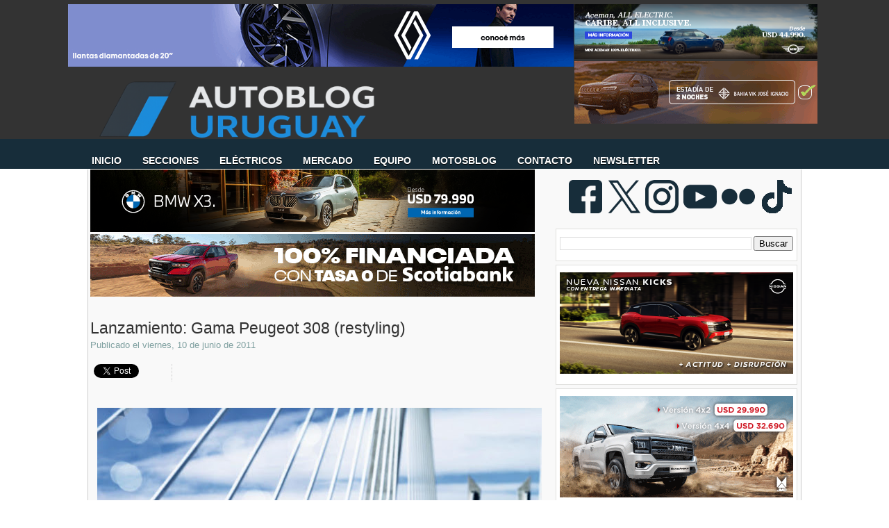

--- FILE ---
content_type: text/html; charset=UTF-8
request_url: https://www.autoblog.com.uy/2011/06/lanzamiento-gama-peugeot-308-restyling.html?showComment=1307840380154
body_size: 77343
content:
<!DOCTYPE html>
<html dir='ltr' xmlns='http://www.w3.org/1999/xhtml' xmlns:b='http://www.google.com/2005/gml/b' xmlns:data='http://www.google.com/2005/gml/data' xmlns:expr='http://www.google.com/2005/gml/expr'>
<head>
<link href='https://www.blogger.com/static/v1/widgets/2944754296-widget_css_bundle.css' rel='stylesheet' type='text/css'/>
<!-- Google tag (gtag.js) -->
<script async='async' src='https://www.googletagmanager.com/gtag/js?id=G-D5LNFXRX4R'></script>
<script>
  window.dataLayer = window.dataLayer || [];
  function gtag(){dataLayer.push(arguments);}
  gtag('js', new Date());

  gtag('config', 'G-D5LNFXRX4R');
</script>
<meta content='Autoblog Uruguay: el sitio de consulta diaria del sector automotriz.' name='description'/>
<meta content='Auto, Blog, Precios, Pruebas, BYD, Chery, Renault, Peugeot, BMW, Fiat, Chevrolet, Nissan, Hyundai, Jeep, Toyota, Volkswagen, Geely, Great Wall, Mitsubushi, Autoblog, MINI, Land Rover, Jaguar, Volvo, Opel, Toyota,Changan, Seat, Suzuki, Ferrari, Mercedes-Benz, Audi, Maserati, Porsche, Subaru, Citroën, Ferrari, Kia, Hyundai, Subaru, Lifan, Haima, Jetour, Zeekr, Omoda, Jaecoo, LynkCo, Riddara, Abarth, BAW, Xpeng, Avatr, smart, Deepal, GWM, Soueast, GAC,' name='keywords'/>
<meta content='text/html; charset=UTF-8' http-equiv='Content-Type'/>
<meta content='blogger' name='generator'/>
<link href='https://www.autoblog.com.uy/favicon.ico' rel='icon' type='image/x-icon'/>
<link href='https://www.autoblog.com.uy/2011/06/lanzamiento-gama-peugeot-308-restyling.html' rel='canonical'/>
<link rel="alternate" type="application/atom+xml" title="Autoblog Uruguay | Autoblog.com.uy - Atom" href="https://www.autoblog.com.uy/feeds/posts/default" />
<link rel="alternate" type="application/rss+xml" title="Autoblog Uruguay | Autoblog.com.uy - RSS" href="https://www.autoblog.com.uy/feeds/posts/default?alt=rss" />
<link rel="service.post" type="application/atom+xml" title="Autoblog Uruguay | Autoblog.com.uy - Atom" href="https://www.blogger.com/feeds/5402605522848056801/posts/default" />

<link rel="alternate" type="application/atom+xml" title="Autoblog Uruguay | Autoblog.com.uy - Atom" href="https://www.autoblog.com.uy/feeds/4515993899622949495/comments/default" />
<!--Can't find substitution for tag [blog.ieCssRetrofitLinks]-->
<link href='https://blogger.googleusercontent.com/img/b/R29vZ2xl/AVvXsEhjlh_A9FJkdAfuGmQ1DeYJ3ffWn1BU_QF6MaEEQtkZC0dDRED76_TFlxYss0cb0OSy_d3dejXNZe5EJV0MkUXnkEnxV86h4yE4lDChpempBVsCpSjZ3PG5I-aJwuy6w0F4uhZshk9Ek697/s640/308restyling+%25287%2529.jpg' rel='image_src'/>
<meta content='https://www.autoblog.com.uy/2011/06/lanzamiento-gama-peugeot-308-restyling.html' property='og:url'/>
<meta content='Lanzamiento: Gama Peugeot 308 (restyling)' property='og:title'/>
<meta content='' property='og:description'/>
<meta content='https://blogger.googleusercontent.com/img/b/R29vZ2xl/AVvXsEhjlh_A9FJkdAfuGmQ1DeYJ3ffWn1BU_QF6MaEEQtkZC0dDRED76_TFlxYss0cb0OSy_d3dejXNZe5EJV0MkUXnkEnxV86h4yE4lDChpempBVsCpSjZ3PG5I-aJwuy6w0F4uhZshk9Ek697/w1200-h630-p-k-no-nu/308restyling+%25287%2529.jpg' property='og:image'/>
<!-- Start Widget-based: Changing the Blogger Title Tag -->
<title>
Lanzamiento: Gama Peugeot 308 (restyling)
        : 
        Autoblog Uruguay | Autoblog.com.uy
</title>
<script async='async' data-ad-client='google.com, pub-8882329867448052, DIRECT, f08c47fec0942fa0' src='https://pagead2.googlesyndication.com/pagead/js/adsbygoogle.js'></script>
<link href='https://plus.google.com/108575575459917251810/' rel='publisher'/>
<!-- End Widget-based: Changing the Blogger Title Tag -->
<style id='page-skin-1' type='text/css'><!--
/*
-----------------------------------------------
----------------------------------------------- */
/* Variable definitions
====================
<Variable name="bgcolor" description="Page Background Color"
type="color" default="#333">
<Variable name="textcolor" description="Text Color"
type="color" default="#333">
<Variable name="linkcolor" description="Link Color"
type="color" default="#58a">
<Variable name="visitedlinkcolor" description="Visited Link Color"
type="color" default="#999">
*/
#navbar, #navbar-iframe {
display: none;
}
body {
background: url(https://blogger.googleusercontent.com/img/b/R29vZ2xl/AVvXsEjo8h7gtwUYhNMmgZve-uDRCcsukNFw08f88aLWQ9Hgaw8YdTKzwK_muO36zDjAgArMqiQOchRUPUsuoi8q5nOA3yxGug5NiNdGJcMCdCx38sHzNXhIdcpkyuM2QN6ewF1MnK4F1bzHUQs/s1600/carbonfiber2-52cd.jpg) repeat-x  center top;
background-position: 0 100px;
margin:0px;
color:#333333;
font-family: Arial, Helvetica, sans-serif;
font-size/* */:/**/small;
font-size: /**/small;
}
a:link {
color:#225f7c;
text-decoration:none;
}
a:visited {
color:#3691bc;
text-decoration:none;
}
a:hover {
color:#172d39;
}
a img {
border-width: 0;
}
/* Header */
#header-wrapper {
margin:0 auto;
padding-top: 12px;
height: 160px;
width: 1020px;
}
#header-left {
float: left;
width: 1020px;
height: 80px;
}
#logo {
width: 1020px;
height: 70px;
margin-top: 32px;
margin-bottom: -40px;
}
#logo a {
outline: none;
}
#header-right {
width: 250px;
float: right;
margin:0px auto 0px;
}
#menu-bottom {
height: 40px;
width: 1020px;
float: left;
margin-left: -40px;
margin-top: -9px;
font-size: 100px;
font-family: Helvetica, Arial, sans-serif;
text-transform: uppercase;
}
#menu-bottom ul li{
display: inline;
list-style-type: none;
}
#menu-bottom li {
float:left;
list-style-type:none;
padding: 12px 15px 13px;
}
#menu-bottom li a{
color: #FFF;
font-weight: bold;
margin: 0;
text-shadow:0 1px 0 #000;
outline: none;
}
#menu-bottom li:hover {
background: url(https://lh3.googleusercontent.com/blogger_img_proxy/AEn0k_tTJMbTYqRDnwb7czNq0PA316l1l1iRawf3g-CZwUPtb5j0vrRPLYxL-v9-5TIVDYwxf9cbcO0t9-qvOqdDiuPT4JhER8W9eS_IWIhURfv2XZGUtQIlPoBnc3IPe_wnCWwRWmtzfOR7uvTqiaKWCXGQTIodybzfKDXjuZf3epPuOAQt2Xo=s0-d) repeat-x center bottom;
}
#menu-bottom li a:hover{
color: #FFF;
text-decoration: none;
}
#menu-bottom li.selected {
background: url(https://blogger.googleusercontent.com/img/b/R29vZ2xl/AVvXsEhle5drJFTuhra9MI2jKuw_ydB6oe509WHVf6FNapYSPVQBd5gjPdL6b3wYS5ixLRZJVjHYNYI-LAJGe2vqYfLazI4vZEah26qqFUj2nni2G_LMX6M4BOZQ2AOI1u0Utp5nGYSRBNbt3oIj/s1600/menucurrent.png) repeat-x center bottom;
}
#menu-bottom li.selected a {
text-decoration:none;
color: #FFF;
}
/*  Containers */
#outer-wrapper {
background-color: #f9f9f9;
width: 1020px;
margin:0 auto;
padding:0 3px;
margin-top: -32px;
text-align:justified;
font-family: Helvetica, Arial, sans-serif;
border-width: 0;
border-right-width: 1px;
border-left-width: 1px;
border-color: #ccc;
border-style: solid;
}
#main-wrapper {
width: 665px;
float: left;
word-wrap: break-word;
overflow: hidden;
}
#sidebar-wrapper {
width: 350px;
float: right;
word-wrap: break-word;
overflow: hidden;
margin-top: 5px;
}
/* Post */
.post {
background: url(https://blogger.googleusercontent.com/img/b/R29vZ2xl/AVvXsEhZoNtQwBQpmdLFGUg_18JfX81M72A7O7pJkPeKAF2h_Sjs3tQGTWGXKh_XIq3Uv4DqxK_9OuN1pyDu-Rnzi1cmNrLbuKYLnliMSrIwLnpAAecBpBqQcaF4iwp_bF_m5yFK4CkyRyr5wclX/s1600/post-divider.png) no-repeat center bottom;
padding-bottom:2em;
margin-bottom: 2em;
width: 660px;
}
.post h3 {
margin:.25em 0 0;
padding:0 5 4px;
font-size: 23px;
font-weight: normal;
line-height:1.4em;
color:308fbf;
text-shadow: 0 1px 0 #E5E5E5;
font-family: Helvetica, Arial, Sans-Serif;
}
.post h3 a, .post h3 a:visited, .post h3 strong {
display:block;
text-decoration:none;
color:$titlecolor;
font-weight:bold;
}
.post h3 strong, .post h3 a:hover {
color:#333333;
text-shadow: 0 1px 0 #E5E5E5;
}
.post-body {
margin-top: 5px;
line-height:1.6em;
text-align: justify;
color:#425e6a;
font-size: 13.5px;
}
.post table{
border-collapse:collapse;
text-align: center;
margin: 0 1px;
}
.post th {
padding: 0 5px;
background: #F1F1F1;
}
.post-body blockquote {
margin: 10px 0 10px 0;
padding: 10px;
border: 1px solid #CCC;
background-color: #F9F9F9;
overflow: hidden;
}
.post-body blockquote ul{
list-style-type:square;
}
.fn{
font-weight: bolder;
color: #172d39;
}
.post-author {
color: #7FA0A0;
background: url(https://blogger.googleusercontent.com/img/b/R29vZ2xl/AVvXsEgALHaTQL0Y0RCUUIJOZps6UZ_gVHl-jB_nbMtIV7bKL4msc2gW2_OwZzYjOjGhj2yCPQzTRD1d2GJ6SPK23E3H5fW8r5pUqmHb6iDZV2vf0hJYjMlNeIMLz4yftfRIqQMDnpDlVWZSgH42/s1600/author.png) no-repeat left center;
padding-left: 16px;
}
.post-header-line-1{
margin-bottom: 25px;
}
.post-labels {
margin: 0;
padding: 0;
}
.post-labels a {
float: left;
position: relative;
background-color: #172d39; /* el color de fondo que se nos ocurra */
/* la altura */
height: 20px;
line-height: 20px;
/* el ancho lo resolvemos con paddings horizontales */
padding:0 10px 0 12px;
/* la separación entre etiquetas */
margin-left:20px;
margin-top: 5px;
/* definiciones del texto */
color: #FFF;
font-size:11px;
font-family: Arial;
text-decoration: none;
/* una curva suave a laderecha */
-moz-border-radius-bottomright: 4px;
-webkit-border-bottom-right-radius: 4px;
border-bottom-right-radius: 4px;
-moz-border-radius-topright: 4px;
-webkit-border-top-right-radius: 4px;
border-top-right-radius: 4px;
}
/* esto creará el triángulo de la izquierda */
.post-labels a:before {
border-color: transparent #172d39 transparent transparent;
border-style: solid;
/* el borde es igual a la mitad de la altura definida anteriormente */
/* de ese modo será un triángulo equilátero */
border-width: 8px 8px 12px 0;
content: "";
float: left;
left:-8px; /* lo movemos tanto como el valor dado al borde */
height: 0;
position: absolute;
top: 0;
width: 0;
}
/* esto, creará el circulito que precede a los textos */
.post-labels a:after {
background-color: #3691bc; /* el color */
content: "";
float: left;
left: 0;
position: absolute;
top: 8px; /* lo ubicamos centrado en al mitad de la altura */
/* el ancho y la altura son iguales para que sea un círculo */
height: 4px;
width: 4px;
/* el radio de la curva es la mitad de su tamaño */
-moz-border-radius: 2px;
-webkit-border-radius: 2px;
border-radius: 2px;
}
/* efectos hover */
.post-labels a:hover{
background-color: #555;
}
.post-labels a:hover:before {
border-color: transparent #555 transparent transparent;
}
.comment-link {
color: #7FA0A0;
font-size: 15px;
background: url(https://blogger.googleusercontent.com/img/b/R29vZ2xl/AVvXsEg-Ti8LSSe1HfomBur-S1KY9sz8iNvfludIovitTgRsaE8xWJi8FUuBmalxvZFpGo0Dz87lhA6HdZtp7FnSxfplno6zdNfqoXu0mJdUPX4ORrF-t-wTHcq21sRWFBtXvCaR_PEVWBJ2XHq-/s1600/comment.png) no-repeat left center;
margin-top: 15px;
padding-left: 16px;
margin-left: 15px;
font-variant: small-caps;
font-weight: bold;
float: right;
text-shadow: 0 1px 0 #E5E5E5;
}
.post-footer, .post-header {
margin: 0;
color: #7FA0A0;
line-height: 1.4em;
}
.post-footer {
margin-top: 15px;
}
.post blockquote {
margin:1em 20px;
}
.post blockquote p {
margin:.75em 0;
}
/* Comments */
#comments
{
clear:both;
float:left;
width: 660px;
margin: 0px;
padding:0px;
}
#comments h4{
padding:10px 0px 10px 34px;
font-weight:bold;
font-size: 14px;
line-height: 32px;
font-family: 'Helvetica', Arial, Sans-Serif;
}
#comments a{
/*color:#666;*/
}
#comments p.notice{
margin:0 0 10px 0;
padding:0px;
text-align:center;
font-weight:bold;
}
.commentlist, .commentlist-destacado{
clear:both;
list-style:none;
margin:0 0 10px 0;
padding:0px;
}
.commentlist li, commentlist-destacado li{
clear:both;
padding:0px;
margin:10px 0 0px 0;
font-size:12px;
}
#comments .commentlist li div.comment-body {
background:#F9F9F9;
padding:10px;
border:1px solid #BEBEBE;
}
#comments .commentlist-destacado li div.comment-body{
background: #EAF8FF;
padding:10px;
border:1px solid #9DD2FD;
}
#comments .commentlist li.pingback div.comment-body, #comments .commentlist li.trackback div.comment-body{
border:none;
}
#comments .commentlist li div.comment-author .avatar{
padding:0;
margin:0 10px 0 0;
float:left;
width:50px;
height:50px;
border:5px solid #E0E4CC;
}
cite.fn{
font-size:12px;
color:#6b6b6b;
font-weight: bold;
text-transform:capitalize;
font-style:bold;
}
.says{
margin-left:3px;
display:none;
}
.comment-meta{
margin-bottom:10px;
font-size:12px;
color:#000000;
/*border-bottom:5px solid #E0E4CC;*/
}
.comment-meta a{
text-decoration:none;
color:#000000;
}
#comments .commentlist li p, #comments .commentlist-destacado li p{
padding:0;
margin:0 0 10px 0;
}
.comment p{
display:block;
}
.comment-author{
margin-top:0px;
margin-left:5px;
}
.avatar-image-container{
float:left;
width:40px;
height:40px;
background:#fff;
padding:1px;
border:1px solid #ccc;
margin-right:10px;
}
.avatar-image-container img { width:40px; height:40px; background: url(https://blogger.googleusercontent.com/img/b/R29vZ2xl/AVvXsEgtPGVo2FQ8cVCPQ5hqnr-m3oLWy8nBeFvoXHcG8iOpAc8iO7NJfnC9hU71CoEmoF43xTPFoRRbs22UckNd6bIcAhSVopHCjWO_Ecjze-DCLNiIj6qWDP7IAmNHoGT7oteOmxwilIxsTd8/s1600/no-avatar.png);
}
.comment-form{
width:638px !important;
max-width:638px !important;
}
#blog-pager {
clear: both;
text-align: center;
}
#blog-pager-newer-link {
float: left;
color:#FFFFFF;
}
#blog-pager-older-link {
float: right;
color:#FFFFFF;
}
.button {
-moz-border-radius-bottomleft:3px;
-moz-border-radius-bottomright:3px;
-moz-border-radius-topleft:3px;
-moz-border-radius-topright:3px;
-moz-box-shadow:0 1px 3px rgba(0, 0, 0, 0.25);
border-bottom:1px solid rgba(0, 0, 0, 0.25);
color:#FFFFFF;
cursor:pointer;
display:inline-block;
*display: inline;
font-size:13px;
font-weight:bold;
line-height:1;
overflow:visible;
padding:5px 15px 6px;
position:relative;
text-decoration:none;
text-shadow:0 1px 0px #0B5C67;
width:auto;
background: #172d39 url(https://blogger.googleusercontent.com/img/b/R29vZ2xl/AVvXsEhgxYt-FXJRNueFYb0C2LFq7fWTIoIX2Bgo40X5XlrSllOD6RhifA5_Gny4xR1b9tu4q_jLX1VGBew9zZulI6o6ZifYpeoQrhmdqiuxk77nMfDx9SRHy3BNnjrA9AgGMsNAqgO1jMwsGNs7/s1600/overlay-button.png) repeat-x;
margin-top: 10px;
}
.button:hover {
background:#042c3f}
.button a {
color: #FFF;
text-decoration: none;
}
.feed-links {
clear: both;
line-height: 2.5em;
background: url(https://blogger.googleusercontent.com/img/b/R29vZ2xl/AVvXsEiSSIqPyjGkRic9KR7hwGSn9jiGVPg9ohyphenhyphenGfw1j55PQ6hZhhyWokpFFmWlaUwaUijiIrOQAjOFMBKe_JN63F9rea-hE-kWbs1GXbxorZ4Xj5XNd6RbCFJ_40FFnkMBcthZeP4gpJTndmQ-A/s1600/feed.png) no-repeat left center;
padding-left: 20px;
}
/* Sidebar Content */
#sidebar-1 {
line-height: 1.5em;
}
#sidebar-1 img {
margin-left: 0;
}
.sidebar-1 h2 {
margin-top: 0;
font-family: Helvetica, Arial, Sans-Serif;
color: #333;
font-size: 20px;
}
.sidebar-1 ul {
list-style:none;
margin:0 0 0;
padding-left: 15px;
}
.sidebar-1 li {
background:transparent url(https://lh3.googleusercontent.com/blogger_img_proxy/AEn0k_sxMWUe2szWinmqrF5AoDwJpGJOOWJeDtVRZ_7hkUiPQy_u_4gTkrnttY8hJDjBtKuTtc4gCaSBk0D-d7WrelQ9KmWlFofDjPjQHvEJ0giU58EDzB132_coSQ=s0-d) no-repeat 3px;
line-height:1.5em;
margin:0;
padding:0 0 0.25em 15px;
}
#sidebar-1 .widget {
background: #FFF;
width: 336px;
padding: 10px 5px;
border: 1px solid #E0E0DE;
margin-bottom: 5px;
margin-right: 0;
}
#sidebar-1 .widget h2 {
margin-top: 0;
color: #333;
text-transform: none;
letter-spacing: 0;
font-size: 20px;
text-shadow:0 1px 0 #e5e5e5;
font-family: Helvetica, Arial, Sans-Serif;
border-bottom: 4px solid #172d39;
padding-bottom:5px;
}
#sidebar-2 {
line-height: 1.5em;
}
#sidebar-2 img {
margin-left: 0;
}
.sidebar-2 h2 {
margin-top: 0;
font-family: Helvetica, Arial, Sans-Serif;
color: #333;
font-size: 20px;
}
.sidebar-2 ul {
list-style:none;
margin:0 0 0;
padding-left: 15px;
}
.sidebar-2 li {
background:transparent url(https://lh3.googleusercontent.com/blogger_img_proxy/AEn0k_sxMWUe2szWinmqrF5AoDwJpGJOOWJeDtVRZ_7hkUiPQy_u_4gTkrnttY8hJDjBtKuTtc4gCaSBk0D-d7WrelQ9KmWlFofDjPjQHvEJ0giU58EDzB132_coSQ=s0-d) no-repeat 3px;
line-height:1.5em;
margin:0;
padding:0 0 0.25em 15px;
}
#sidebar-2 .widget {
background: #FFF;
width: 335px;
padding: 10px 5px;
border: 1px solid #E0E0DE;
margin-bottom: 5px;
margin-right: 0;
}
#sidebar-2 .widget h2 {
margin-top: 0;
color: #333;
text-transform: none;
letter-spacing: 0;
font-size: 20px;
text-shadow:0 1px 0 #e5e5e5;
font-family: Helvetica, Arial, Sans-Serif;
border-bottom: 4px solid #172d39;
padding-bottom:5px;
}
#social {
padding: 15px 5px 0px 0;
text-align: center;
height: 65px;
float: right;
}
#social img {
margin-right: 3px;
}
#sidebar-l {
float: left;
background: #FFF;
width: 47%;
padding: 10px 3px;
border: 1px solid #E0E0DE;
margin-bottom: 20px;
margin-right: 0;
}
#sidebar-l img {
margin-left: 2px;
}
#sidebar-l h2 {
margin-top: 0;
color: #333;
text-transform: none;
letter-spacing: 0;
font-size: 20px;
text-shadow:0 1px 0 #e5e5e5;
font-family: Helvetica, Arial, Sans-Serif;
border-top: 4px solid #008DAD;
padding-top: 5px;
margin-top: 10px;
}
#sidebar-r {
float: right;
background: #FFF;
width: 47%;
padding: 10px 3px;
border: 1px solid #E0E0DE;
margin-bottom: 20px;
margin-right: 0;
}
#sidebar-r h2 {
margin-top: 0;
color: #333;
text-transform: none;
letter-spacing: 0;
font-size: 20px;
text-shadow:0 1px 0 #e5e5e5;
font-family: Helvetica, Arial, Sans-Serif;
border-top: 4px solid #008DAD;
padding-top: 5px;
margin-top: 10px;
}
#sidebar-r img {
margin-left: 2px;
}
/* Profile  */
.profile-img {
float: left;
margin-top: 0;
margin-right: 5px;
margin-bottom: 5px;
margin-left: 0;
padding: 4px;
border: 1px solid #ccc;
}
.profile-data {
margin:0;
font-weight: bold;
line-height: 1.6em;
}
.profile-datablock {
margin:.5em 0 .5em;
}
.profile-textblock {
margin: 0.5em 0;
line-height: 1.6em;
}
/* Footer */
#footer-wrapper {
background: #fff;
width: 100%;
font-family: Helvetica;
}
#footer {
width: 1026px;
border-top: 5px solid #172d39;
border-left: 1px solid #CCC;
border-right: 1px solid #CCC;
clear:both;
background: #f9f9f9;
overflow: hidden;
margin:0 auto;
padding: 15px 0 20px 0;
line-height: 1.6em;
}
.footer-col {
padding: 10px 5px;
}
.footer-col, .footer-col a {
color: #425E6A;
text-shadow:0 1px 0 #e5e5e5;
}
.footer-col a:hover {
color: #1EACFD;
text-decoration: none;
text-shadow:0 1px 0 #e5e5e5;
}
.footer-col h2 {
margin-top: 0;
color: #333;
text-transform: none;
letter-spacing: 0;
font-size: 20px;
text-shadow:0 1px 0 #e5e5e5;
font-family: Helvetica, Arial, Sans-Serif;
border-bottom: 4px solid #172d39;
padding-bottom:5px;
padding-top: 5px;
margin-top: 10px;
}
.footer-col ul {
list-style:none;
}
.footer-col ul li {
padding-$endSide:0;
padding-bottom:.25em;
line-height:1.6em;
}
.footer-col li {
border-bottom:1px dotted #ccc;
}
#footer-col1 {
width: 35%;
margin-left:5px;
margin-right:5px;
float: left;
}
#footer-col2 {
width: 60%;
margin-right:5px;
float: right;
}
#credit-wrapper{
background:#333;
border-top: 1px solid #000;
height: 20px;
padding: 10px 0;
}
#credit {
width: 1020
px;
margin: 0 auto;
color: #FFF;
text-align: center;
}
.post-location {
background: url(https://blogger.googleusercontent.com/img/b/R29vZ2xl/AVvXsEhY5e-lgrNu4RxZdOCearRHg4jyVVvHnUmvvxduuR_S_P9pP0KmVb5hk0IfxOia5MDFVoo6SENLd0A8qRqSXKWZtF2l-MkZEiOnsHhUvc4yxl_CFmr2baCjvOtvAZBjkPw_4GIYE48BV1I/s1600/map_pin.png) no-repeat left center ;
padding-left: 20px;
padding-top: 10px;
color:#425e6a;
font-size: 12 px;
font-family: Arial;
}
#credit a {
color: #FFF;
}
#credit a:hover {
text-decoration: underline;
}
/* Firma del autor de la entrada */
#pie-nota {
background-color: #dfe9f0;
width: 660px;
height:  130px;
border: 1px solid #EAF8FF;
margin: 10px 0;
}
#pie-nota-compartir {
width: 155px;
float: left;
height:  130px;
}
#pie-nota-compartir ul {
list-style-type:none;
padding: 0 10px;
}
#pie-nota-compartir li{
padding-bottom: 5px;
}
#pie-nota h2 {
padding: 5px 0 0 10px;
color: #425E6A;
font-size: 13px;
font-weight: bolder;
text-transform: uppercase;
margin: 0;
}
#autor {
border-right: 1px solid #EAF8FF;
width: 500px;
float: left;
height:  130px;
}
#autor img{
border: 3px solid #172d39;
margin-left: 10px;
margin-top: 10px;
}
#autor-foto {
float: left;
width: 100px;
}
#autor-bio {
color: #333;
float: left;
padding: 5px 5px;
width: 75%;
}
/*  Publicidad en el margen superior   */
#publicidad-outer {
background:#333;
padding: 6px 0 3px 10px;
}
#publicidad-wrapper{
height: 95px;
width: 1099px;
margin:0px auto;
}
#publicidad-1 {
float: left;
margin-left: 1px;
width: 728px;
color: #FFF;
height: 90px;
}
#publicidad-2 {
float: left;
margin-left: 1px;
width: 250px;
color: #FFF;
height: 90px;
}
/*  Entradas patrocinadas  */
#entrada-patrocinada {
width: 120px;
height: 60px;
float: right;
margin-top: 20px;
padding-left: 10px;
}
/*  Publicidad debajo de la primera entrada  */
#publicidad-footer {
width: 640px;
overflor: hidden;
margin-left: auto;
margin-right: auto;
margin-top: 10px;
}
#compartir {
border : 1px solid #CCC;
height: 20px;
background-color: #fff;
padding: 10px;
overflor: hidden;
width: 640 px;
}
#compartir-col1 {
width: 200px;
margin-left:5px;
margin-right:5px;
float: left;
}
#compartir-col2 {
width: 17%;
margin-left:5px;
margin-right:5px;
float: left;
border-right : 1px dotted #CCC;
}
#compartir-col3 {
width: 10%;
margin-left:5px;
margin-right:5px;
float: left;
border-right : 1px dotted #CCC;
}
#compartir-col4 {
width: 38%;
margin-left:5px;
margin-right:5px;
float: left;
border-right : 1px dotted #CCC;
}
#shareButtons {
margin:10px 5px;
float: left;
}
.widget-content.popular-posts ul li  {
padding-bottom: 1px;
padding-top: 1px;
padding-right: 1px;
padding-left: 1px;
font-size: 12px;
font-family: Arial, Helvetica, sans-serif;
padding-left: 1px;
width: 98%;
}
.widget.LinkList ul {
width: 100%;
list-style-type: none;
}
.widget.LinkList li {
display: inline;
float: left;
width: 33%;
background-image: none;
padding-left: -20px;
margin-left: -20px;
}
.clear {
clear: both;
}
#blogger_calendar { /* es el bloque donde lo mostraremos */
margin:0 auto; /* centrado */
width: 250px; /* el ancho */
background-color: #fff;
margin:auto auto;
}
#bcaption { /* el rectángulo superior con los meses */
height:20px;
width: 100%;
text-align:right;
}
#bcaption select { /* este es el selector de los meses */
border: 1px solid #172d39;
font-family:Tahoma;
font-size:11px;
padding: 0 0 0 10px;
font-size: 11px;
font-family: "Lucida Grande", Verdana, sans-serif;
width: 100%;
background-color: #ffffff;
color: #172d39;
}
table#bcalendar thead tr th { /* cada una de las celdas con los nombres de los dias de la semana */
background: #172d39;
border: 1px solid #172d39;
color: #EEE;
font-family: "Lucida Grande", Verdana, sans-serif;
font-size: 11px;
font-weight: bold;
padding: 2px;
text-align: center;
width: 20px;
margin: auto auto;
}
#bcalendar {
width: 100%;
background-color: #f9f9f9
;
}
table#bcalendar tbody tr td { /* cada celda con el número del dia */
background: #fff;
border: 1px solid #789;
color: #ABC;
text-align: center;
padding: 2px;
-moz-border-radius: 2px;
}
td.highlightCell { /* las celdas donde hay entradas */
background-color: #23262B;
color: #172d39;
}
table#bcalendar tbody tr td a { /* el enlace de esas celdas */
color: #172d39;
font-weight: bold;
}
td.firstCell { /* las celdas vacias del inicio */
visibility: hidden; /* podemos hacerlas visibles usando visible */
}
td.emptyCell { /* las celdas vacias del final */
visibility: hidden;  /* podemos hacerlas visibles usando visible */
}
td.filledCell {
background-color: #23262B;
color: #33334A;} /* el color de esas celdas vacias si es que están visibles */
table#bcNavigation  { /* es la barra de navegación inferior */
color: #DDD;
background-color: #123;
border: 1px solid #234;
font-family:Tahoma;
font-size:10px;
margin: 5px 0 0 0;
padding: 0 ;
text-align:center;
width:190px;
display: none;
}
table#bcNavigation a {color: #ABC;} /* el color del texto */
td#bcFootPrev {float: left; width: 10px;}  /* el enlace hacia atrás */
td#bcFootNext {float: right; width: 10px;}  /* el enlace hacia adelante */
#calendarDisplay{ /* debajo se muestra la lista de entradas */
}
/* esta es la lista inferior donde se muestran las entradas del mes */
ul#calendarUl {display: none; }
ul#calendarUl li { }
ul#calendarUl li a { /* cada item de la lista es un enlace */
color: #9AB;
display: none;
font-size:11px;
padding-left:30px;
}
.postsrelacionados{
float: left;
}
/* Menu horizontal con buscador
----------------------------------------------- */
#menuWrapper {
width:100%; /* Ancho del menú */
height:35px;
padding-left:27px;
background:transparent; /* Color de fondo */
border-radius:0px; /* Bordes redondeados */
}
.menu {
width: 100%;
float: absolute;
font-family:"Lucida Sans Unicode", "Trebuchet Unicode MS", "Lucida Grande",sans-serif;
font-size:14px; /* Tamaño de la fuente */
font-weight:bold;
}
.menu ul {
float:center;
height:0px;
list-style:none;
margin:0;
padding:0;
border-radius: 0px 0px 10px 10px; /* Bordes redondeados del submenú */
}
.menu li{
float:center;
padding:0px;
}
.menu li a{
background:transparent url(https://lh3.googleusercontent.com/blogger_img_proxy/AEn0k_sBbytSaTkrD15WyBmrvqS48v0wzCQMFYvwvL4Tq9TKDWifKM_ypOAwrZYiY8XOM5wJ5RZV2QwoXBZfT8dzoLNSz09PKnSBPJi73dScigDHxFGNEQy00ICqqMH4Vpm5RlT23CcnRL7fLtoxTu5T3GVoUQuNmWYvD8Eknvq_Ac2l5LH7z1ynFVZa3w=s0-d) bottom right no-repeat;
color:#cccccc; /* Color de la fuente */
display:block;
font-weight:bold;
line-height:25px;
margin:0px;
padding:0px -2px; /* Espacio entre cada pestaña */
text-align:center;
text-decoration:none;
}
.menu li a:hover, .menu ul li:hover a {
background: #172d39; /* Color de las pestañas al pasar el cursor */
color:#FFFFFF; /* Color del texto al pasar el cursor */
text-decoration:none;
}
.menu li ul {
background:#333333; /* Color de fondo del submenú */
display:none;
height:auto;
padding:0px;
margin:0px;
position:absolute;
width:180px; /* Ancho del submenú */
z-index:100;
border-top:1px solid #fff; /* Borde superior del submenú */
}
.menu li:hover ul{
display:block;
}
.menu li li {
display:block;
float:none;
margin:0px;
padding:0px;
width:150px;
}
.menu li:hover li a {
background:none;
border-radius: 0px 0px 10px 10px; /* Borde de las subpestañas */
}
.menu li ul a {
display:block;
height:24px;
font-size:11 px;
font-style:bold;
margin:0px;
padding:0px 0px 0px 0px;
text-align:center;
}
.menu li ul a:hover, .menu li ul li:hover a{
background:#172d39; /* Color de las subpestañas al pasar el cursor */
color:#ffffff;
text-decoration:none;
}
#search {
width: 228px; /* Ancho del buscador */
height: 22px;
float: right;
text-align: center;
margin-top: 12px;
margin-right: 27px;
/* Imagen de fondo del buscador */
background: url(https://blogger.googleusercontent.com/img/b/R29vZ2xl/AVvXsEi_xjWn0-Nn9vVliGZzt-IMnWmviAN83WADTFZm37hcuZSipHpKgw4oZMpsSbsHQmQXy4gOmnsQCA0qat7kM3_fZVoIjYRsfMFQZo0SxqZcFhp3zRJoeyjneCc2hGuVOXGYg9LBIxp1J3k/s1600/search-bar.png) no-repeat;
}
#search-box {
margin-top: 0px;
border:0px;
background: transparent;
text-align:center;
}
/* ORBIT SLIDER
----------------------------------------------- */
#featured {height: 1px; width: 1px; overflow: hidden;}
div.orbit {
width: 1px;
height: 1px;
position: relative;
overflow: hidden;
}
div.orbit img {
position: absolute;
top: 0;
left: 0;
}
div.orbit a img {border: none;}
div.timer {
width: 40px;
height: 40px;
overflow: hidden;
position: absolute;
top: 10px;
right:10px;
opacity: .6;
cursor: pointer;
z-index: 1001;
}
span.rotator {
display: block;
width: 40px;
height: 40px;
position: absolute;
top: 0;
left: -20px;
background: url(https://blogger.googleusercontent.com/img/b/R29vZ2xl/AVvXsEjwSxaDGDIsktW2tFoio5ycvCWu2qs7L6SS_q25EVxiKqfRdy9hvPl7KOZctUsJvKi6bDbpUN_WxVWI37LnE7qxcvbdDuRBVpEfvoc1daKZlJDJhl6PJgCE2P1tYgu275avLUtosp2s9-4f/s1600/rotator-black.png);
background-repeat: no-repeat;
z-index: 3;
}
span.mask {
display: block;
width: 20px;
height: 40px;
position: absolute;
top: 0;
right: 0;
z-index: 2;
overflow: hidden;
}
span.rotator.move {left: 0;}
span.mask.move {
width: 40px;
left: 0;
background: url(https://blogger.googleusercontent.com/img/b/R29vZ2xl/AVvXsEjBgBzeJ8UnzmRKFqOLX1aELvn4VAjtauic3W-pIe683X4eXyEpyiLcp_EgJ0L69XEGKcBGAN__EgfZDH9P34lpVnhyKArB7v5FNCYL-Awyu3phc51-tEbokvdBKunwQElK2NuugZ8frZXM/s1600/timer-black.png);
background-repeat: repeat;
background-position: 0px 0px;
}
span.pause {
display: block;
width: 40px;
height: 40px;
position: absolute;
top: 0;
left: 0px;
background-image: url(https://blogger.googleusercontent.com/img/b/R29vZ2xl/AVvXsEhFELci5EyIh8FK7NpOntB4cwwxTaVfztxk9X5kb_FVLYf0XFgHIVkUwWpcImZ53AJumetfhKg7SdHmi6CO4JpIycm2M8shoiTqwXk2bTQO_jEnl25_UHlE0_Ud8CvsjkCpdGG7XRn6Gqwe/s1600/pause-black.png);
background-repeat: no-repeat;
z-index: 4;
opacity: 0;
}
div.timer:hover span.pause,
span.pause.active,
div.timer:hover span.pause.active { opacity: 1; }
div.caption {
background: #000;
background: rgba(0,0,0,.6);
width: 100%;
z-index: 1000;
position: absolute;
bottom:-100px;
color: #fff;
padding: 8px 0;
text-align: center;
}
div.caption span {
padding: 0 10px;
font-size: 14px;
text-shadow: 0px 1px 0px rgba(0,0,0,.8);
margin: 0;
}
.orbit-caption { display: none; }
div.orbit:hover div.slider-nav { display: block; }
div.slider-nav { display: none; }
div.slider-nav span {
width: 33px;
height: 33px;
text-indent: -9999px;
position: absolute;
z-index: 1000;
top: 43%;
cursor: pointer;
}
div.slider-nav span.right {
background-image: url(https://blogger.googleusercontent.com/img/b/R29vZ2xl/AVvXsEg1SF4DPNEVZqsSTjEF9l-D3PuPYJ2VNhDU3Vms1WaxaUMh4hCVD-IHgamxszQin1Gz8HrgpmB7j_4YYYWTQHdBn7qBvVLi6HoYQXZobYZjkmCrroULxUt1qz7dRJ-rn2MtYfUzIkr-e9bz/s1600/right-arrow.png);
right: 10px;
}
div.slider-nav span.left {
background-image: url(https://blogger.googleusercontent.com/img/b/R29vZ2xl/AVvXsEhTznYv0jhmffOgxz2ue8HEj7jlx4tttyN6_zEb9rXoADB8GSizJXm2orF79kiJ1f7mkTGngg1HmzAWH-vgv5sLXYyj7au49H6zp6TBjoLZ0sLJUzHtWUedkaGLyhfuTvIWdwOViDfAfdwq/s1600/left-arrow.png);
left: 10px;
}
.orbit-bullets {
position: absolute;
z-index: 1000;
list-style: none;
top: 10px;
left: 7px;
margin: 0;
padding: 0;
}
.orbit-bullets li {
float: left;
margin-left: 5px;
cursor: pointer;
color: #999;
text-indent: -9999px;
background-image: url(https://blogger.googleusercontent.com/img/b/R29vZ2xl/AVvXsEieyQnORMEmkKtziyuUmaFVpd_-XmmlmAoLt-ltApkR3CdoKlD5sXJOsL0BRYqJ2alsuC3d3Gga0ctpvBoNAD02P-CeaOh_3l05TeP1AwCkBct9VubCn3UA0Ilq-NaisfqC2nuue_3ipsXP/s1600/bullets.png);
background-repeat: no-repeat;
background-position: 0 0;
width: 7px;
height: 7px;
overflow: hidden;
}
.orbit-bullets li.active { color: #222; background-position: -7px 0; }
/* BANNER CAMBIANTE
----------------------------------------------- */
#rotator {
border: 1px solid #000000;
overflow: hidden;
margin: 0px ;
padding:2px;
position: relative;
width: 350px;
height: 90px;
}
#rotator img {
width: 350px;
height: 90px;
border: 0;
margin: 0;
padding: 0;
}
/* BANNER CAMBIANTE
----------------------------------------------- */
#rotator1 {
border: 1px solid #000000;
overflow: hidden;
margin: 0px ;
padding:2px;
position: relative;
width: 336px;
height: 146px;
}
#rotator1 img {
width: 336px;
height: 146px;
border: 0;
margin: 0;
padding: 0;
}

--></style>
<style type='text/css'>
        .post h3{
          padding-top: 20px;
        }
        .comment-reply
        {
          float:right;
        }
      </style>
<!-- Inicio Google Analytics -->
<!-- Global site tag (gtag.js) - Google Analytics -->
<script async='async' src='https://www.googletagmanager.com/gtag/js?id=G-D5LNFXRX4R'></script>
<script>
  window.dataLayer = window.dataLayer || [];
  function gtag(){dataLayer.push(arguments);}
  gtag('js', new Date());

  gtag('config', 'UA-43269730-1');
</script>
<script type='text/javascript'>
      var _gaq = _gaq || [];
      _gaq.push(['_setAccount', 'UA-19203370-1']);
                 _gaq.push(['_trackPageview']);
                 (function() {
                 var ga = document.createElement('script'); ga.type = 'text/javascript'; ga.async = true;
                 ga.src = ('https:' == document.location.protocol ? 'https://ssl' : 'http://www') + '.google-analytics.com/ga.js';
                 var s = document.getElementsByTagName('script')[0]; s.parentNode.insertBefore(ga, s);
                 })();
    </script>
<!-- Fin Google Analytics -->
<!-- Inicio últimos lanzamientos -->
<script type='text/javascript'>
      //<![CDATA[
      var entradasporpagina = 5; 
      var urlsitio = "http://www.autoblog.com.uy/"; 
      var cualetiqueta = "Lanzamientos"; 
      var flagfirst = 0;
      var cantidadposts = 0;
      var urlanterior, urlsiguiente;
      // esta es la función genérica que elimina las etiqueas y crea el resumen
      function eliminartags(cual,longitud){
        var resumen = cual.split("<");
        for(var i=0;i<resumen.length;i++){
          if(resumen[i].indexOf(">")!=-1){
            resumen[i] = resumen[i].substring(resumen[i].indexOf(">")+1,resumen[i].length);
          }
        }
        resumen =  resumen.join("");
        resumen = resumen.substring(0,longitud-1);
        return resumen;
      }
      function showpageetiquetas(json) {
        var entry, posttitle, posturl, postimg, postcontent;
        var salida = "";
        // busca las direcciones para navegar la lista
        for (var k = 0; k < json.feed.link.length; k++) {
          if (json.feed.link[k].rel == 'previous') {
            // esta es la página anterior
            urlanterior = json.feed.link[k].href;
          }
          if (json.feed.link[k].rel == 'next') {
            // esta es la página siguiente
            urlsiguiente = json.feed.link[k].href;
          }
        }
        for (var i = 0; i < entradasporpagina; i++) {
          if (i == json.feed.entry.length) { break; }
          entry = json.feed.entry[i];
          posttitle = entry.title.$t;
          for (var k = 0; k < entry.link.length; k++) {
            if (entry.link[k].rel == 'alternate') {
              posturl = entry.link[k].href;
              break;
            }
          }
          if ("content" in entry) {
            postcontent = entry.content.$t;
          } else if ("summary" in entry) {
            postcontent = entry.summary.$t;
          } else {
            postcontent = "";
          }
          if ("media$thumbnail" in entry) {
            postimg = entry.media$thumbnail.url;
            postimg = postimg.replace('s72-c','s100-c'); 
          } 
          salida += "<div class='paginaetiquetas'>";
          salida += "<a href='" + posturl + "' title='" + posttitle + "'><img src='" + postimg + "' /></a>";
          salida += "<h6><a href='" + posturl + "' title='" + posttitle + "'>" + posttitle + "</a></h6>";
          salida += "<p>" + eliminartags(postcontent,100) + " ...</p>";
          salida += "</div>";
        }
        document.getElementById("misetiquetas").innerHTML = salida;
        salida = "";
        if(urlanterior) {
          salida += "<a href='javascript:navpaginaetiquetas(-1);' class='anterior'>anterior</a>";
        } else {
          salida += "<span class='deshabilitado anterior'>anterior</span>";
        }
        if(urlsiguiente) {
          salida += "<a href='javascript:navpaginaetiquetas(1);' class='siguiente'>siguiente</a>";
        } else {
          salida += "<span class='deshabilitado siguiente'>siguiente</span>";
        }
        salida += "<a href='javascript:navpaginaetiquetas(0);' class='inicio'>inicio</a>";
        document.getElementById("navegadionetiquetas").innerHTML = salida;
      }
      function navpaginaetiquetas(direccion){
        var p, parametros;
        if(direccion==-1) {
          // página anterior
          p = urlanterior.indexOf("?");
          parametros = urlanterior.substring(p);
        } else if (direccion==1) {
          // página siguiente
          p = urlsiguiente.indexOf("?");
          parametros = urlsiguiente.substring(p);
        } else {
          // página inicial
          parametros = "?start-index=1&max-results=" + entradasporpagina + "&orderby=published&alt=json-in-script"
        }
        parametros += "&callback=showpageetiquetas";
        incluirscript(parametros);
      }
      function incluirscript(parametros) {
        // si no es la primera vez, borramos el script anterior
        if(flagfirst==1) {removerscript();}
        // borramos todo y ponemos un texto o una imagen de carga
        document.getElementById("misetiquetas").innerHTML = "<div id='loadingscript'></div>";
        document.getElementById("navegadionetiquetas").innerHTML = "";
        var archivofeeds = urlsitio + "/feeds/posts/default/-/" + cualetiqueta + parametros;
        var nuevo = document.createElement('script');
        nuevo.setAttribute('type', 'text/javascript');
        nuevo.setAttribute('src', archivofeeds);
        nuevo.setAttribute('id', 'OTROTEMPORAL');
        document.getElementsByTagName('head')[0].appendChild(nuevo);
        flagfirst = 1;
      }
      function removerscript() {
        var el = document.getElementById("OTROTEMPORAL");
        var padre = el.parentNode;
        padre.removeChild(el);
      }
      onload=function() { navpaginaetiquetas(0); }
      //]]>
    </script>
<!-- Fin últimos lanzamientos -->
<!-- Inicio notas relacionadas -->
<script type='text/javascript'>
        //<![CDATA[
        var reltitulos = new Array();
        var relurls = new Array();
        var relresumen = new Array();
        var relimagen = new Array();
        var reltituloscantidad = 0;
        var relmaxamostrar = 4; // cantidad de entradas a ser mostradas
        var relmaxlen = 60; // la cantidad de caracteres de los resumenes
        var relimagenpodefecto = "https://blogger.googleusercontent.com/img/b/R29vZ2xl/AVvXsEjZgDeQYIVNpLlQcNHCi0uY6UlnAtKPM_Tf80Ff_OJHH_OjaChHahkwMCQ64Ee8ykL9HJH0txZpt93EhuAAIMlAL72HgLJwabX0bvYMWrB9qdAxPGJjAlOheknmY47yw6ptICQbngqxx0Y/s220/fav_reasonably_small.png"; // la imagen por defecto
        function leerpostetiquetas(json) {
          var entry, postimg, postcontent, cat;
          for (var i = 0; i < json.feed.entry.length; i++) {
            entry = json.feed.entry[i];
            if (i==json.feed.entry.length) { break; }
            reltitulos[reltituloscantidad] = entry.title.$t;
            postcontent = "";
            if ("content" in entry) {
              postcontent = entry.content.$t;
            } else if ("summary" in entry) {
              postcontent = entry.summary.$t;
            }
            relresumen[reltituloscantidad] = eliminattags(postcontent,75);
            if ("media$thumbnail" in entry) {
              postimg = entry.media$thumbnail.url;
              postimg = postimg.replace('s72-c','s100-c'); 
            } else {
              postimg = relimagenpodefecto;
            }
            relimagen[reltituloscantidad] = postimg;
            for (var k = 0; k < entry.link.length; k++) {
              if (entry.link[k].rel == 'alternate') {
                relurls[reltituloscantidad] = entry.link[k].href;
                break;
              }
            }
            reltituloscantidad++;
          }
        }
        function mostrarrelacionados() {
          var tmp = new Array(0);
          var tmp2 = new Array(0);
          var tmp3 = new Array(0);
          var tmp4 = new Array(0);
          for(var i = 0; i < relurls.length; i++) {
            if(!contains(tmp, relurls[i])) {
              tmp.length += 1; tmp[tmp.length - 1] = relurls[i];
              tmp2.length += 1; tmp2[tmp2.length - 1] = reltitulos[i];
              tmp3.length += 1; tmp3[tmp3.length - 1] = relresumen[i];
              tmp4.length += 1; tmp4[tmp4.length - 1] = relimagen[i];
            }
          }
          reltitulos = tmp2; relurls = tmp; relresumen = tmp3; relimagen = tmp4;
          for(var i = 0; i < reltitulos.length; i++){
            var indice = Math.floor((reltitulos.length - 1) * Math.random());
            var tempTitle = reltitulos[i]; var tempUrls = relurls[i];
            var tempResumen = relresumen[i]; var tempImagen = relimagen[i];
            reltitulos[i] = reltitulos[indice]; relurls[i] = relurls[indice];
            relresumen[i] = relresumen[indice]; relimagen[i] = relimagen[indice];
            reltitulos[indice] = tempTitle; relurls[indice] = tempUrls;
            relresumen[indice] = tempResumen; relimagen[indice] = tempImagen;
          }
          var cuantosPosts = 0;
          var r = Math.floor((reltitulos.length - 1) * Math.random()); // elegimos un post al azar
          var rini = r; // este es el primer post relacionado a mostrar
          var salida;
          var dirURL = document.URL;
          // hacemos un bucle hasta que encontramos la cantidad definida en relmaxamostrar
          while (cuantosPosts < relmaxamostrar) {
            if (relurls[r] != dirURL) {
              // si el post no es el que estamos viendo, lo mostramos
              salida = "<div class='relsposts'>";
              salida += "<a href='" + relurls[r] + "' rel='nofollow' title='" + reltitulos[r] + "'><img src='" + relimagen[r] + "' /></a>";
              salida += "<h6><a href='" + relurls[r] + "'  title='" + reltitulos[r] + "' >" + reltitulos[r] + "</a></h6>";
              salida += "<p>" + relresumen[r] + " ... </p>";
              salida += "</div>";
              document.write(salida);
              // y vamos contando hasta llegar al total
              cuantosPosts++;
              if (cuantosPosts == relmaxamostrar) { break; }
            }
            if (r < reltitulos.length - 1) {
              // habiamos empezado desde cualquier parte de la lista y este es el siguiente post
              r++;
            } else {
              // si es el último, empezamos desde el primero de la lista
              r = 0;
            }
            // si ya dimos toda la vuelta en al lista y no encontramos la cantidad, significa que no hay suficientes entradas y terminamos
            if(r==rini) { break; }
          }
        }
        function eliminattags(cual,longitud){
          var resumen = cual.split("<");
          for(var i=0;i<resumen.length;i++){
            if(resumen[i].indexOf(">")!=-1){
              resumen[i] = resumen[i].substring(resumen[i].indexOf(">")+1,resumen[i].length);
            }
          }
          resumen = resumen.join("");
          resumen = resumen.substring(0,longitud-1);
          return resumen;
        } 
        function contains(a, e) {
          for(var j = 0; j < a.length; j++) if (a[j]==e) return true;
          return false;
        }
        //]]>
      </script>
<!-- Fin notas relacionadas -->
<!-- Inicio calendario del archivo -->
<script type='text/javascript'>
      //<![CDATA[
      var bcLoadingMessage = " Cargando....";
      var bcArchiveNavText = "Navegación";
      var bcArchiveNavPrev = '&#9668;';
      var bcArchiveNavNext = '&#9658;';
      var headDays = ["Domingo","Lunes","Martes","Miercoles","Jueves","Viernes","Sábado"];
      var headInitial = ["D","L","M","M","J","V","S"];
      var timeOffset;
      var bcBlogID;
      var calMonth;
      var calDay = 1;
      var calYear;
      var startIndex;
      var callmth;
      var bcNav = new Array ();
      var bcList = new Array ();
      var fill = ["","31","28","31","30","31","30","31","31","30","31","30","31"];
      function openStatus(){
        document.getElementById('calLoadingStatus').style.display = 'block';
        document.getElementById('calendarDisplay').innerHTML = '';
      }
      function closeStatus(){
        document.getElementById('calLoadingStatus').style.display = 'none';
      }
      function bcLoadStatus(){
        cls = document.getElementById('calLoadingStatus');
        txt = document.createTextNode(bcLoadingMessage);
        cls.appendChild(txt);
      }
      function callArchive(mth,yr,nav){
        if (((yr % 4 == 0) && (yr % 100 != 0)) || (yr % 400 == 0)) {
          fill[2] = '29';
        }
        else {
          fill[2] = '28';
        }
        calMonth = mth;
        calYear = yr;
        if(mth.charAt(0) == 0){
          calMonth = mth.substring(1);
        }
        callmth = mth;
        bcNavAll = document.getElementById('bcFootAll');
        bcNavPrev = document.getElementById('bcFootPrev');
        bcNavNext = document.getElementById('bcFootNext');
        bcSelect = document.getElementById('bcSelection');
        a = document.createElement('a');
        at = document.createTextNode(bcArchiveNavText);
        a.href = bcNav[nav];
        a.appendChild(at);
        bcNavAll.innerHTML = '';
        bcNavAll.appendChild(a);
        bcNavPrev.innerHTML = '';
        bcNavNext.innerHTML = '';
        if(nav <  bcNav.length -1){
          a = document.createElement('a');
          a.innerHTML = bcArchiveNavPrev;
          bcp = parseInt(nav,10) + 1;
          a.href = bcNav[bcp];
          a.title = 'Anterior';
          prevSplit = bcList[bcp].split(',');
          a.onclick = function(){bcSelect.options[bcp].selected = true;openStatus();callArchive(prevSplit[0],prevSplit[1],prevSplit[2]);return false;};
          bcNavPrev.appendChild(a);
        }
        if(nav > 0){
          a = document.createElement('a');
          a.innerHTML = bcArchiveNavNext;
          bcn = parseInt(nav,10) - 1;
          a.href = bcNav[bcn];
          a.title = 'Siguiente';
          nextSplit = bcList[bcn].split(',');
          a.onclick = function(){bcSelect.options[bcn].selected = true;openStatus();callArchive(nextSplit[0],nextSplit[1],nextSplit[2]);return false;};
          bcNavNext.appendChild(a);
        }
        script = document.createElement('script');
        script.src = 'http://www.blogger.com/feeds/'+bcBlogId+'/posts/summary?published-max='+calYear+'-'+callmth+'-'+fill[calMonth]+'T23%3A59%3A59'+timeOffset+'&published-min='+calYear+'-'+callmth+'-01T00%3A00%3A00'+timeOffset+'&max-results=100&orderby=published&alt=json-in-script&callback=cReadArchive';
        document.getElementsByTagName('head')[0].appendChild(script);
      }
      function cReadArchive(root){
        if (((calYear % 4 == 0) && (calYear % 100 != 0)) || (calYear % 400 == 0)) {
          fill[2] = '29';
        }
        else {
          fill[2] = '28';
        }
        closeStatus();
        document.getElementById('lastRow').style.display = 'none';
        calDis = document.getElementById('calendarDisplay');
        var feed = root.feed;
        var total = feed.openSearch$totalResults.$t;
        var entries = feed.entry || [];
        var fillDate = new Array();
        var fillTitles = new Array();
        fillTitles.length = 32;
        var ul = document.createElement('ul');
        ul.id = 'calendarUl';
        for (var i = 0; i < feed.entry.length; ++i) {
          var entry = feed.entry[i];
          for (var j = 0; j < entry.link.length; ++j) {
            if (entry.link[j].rel == "alternate") {
              var link = entry.link[j].href;
            }
          }
          var title = entry.title.$t;
          var author = entry.author[0].name.$t;
          var date = entry.published.$t;
          var summary = entry.summary.$t;
          isPublished = date.split('T')[0].split('-')[2];
          if(isPublished.charAt(0) == '0'){
            isPublished = isPublished.substring(1);
          }
          fillDate.push(isPublished);
          if (fillTitles[isPublished]){
            fillTitles[isPublished] = fillTitles[isPublished] + ' | ' + title;
          }
          else {
            fillTitles[isPublished] = title;
          }
          li = document.createElement('li');
          li.style.listType = 'none';
          li.innerHTML = '<a href="'+link+'">'+title+'</a>';
          ul.appendChild(li);
        }
        calDis.appendChild(ul);
        var val1 = parseInt(calDay, 10)
        var valxx = parseInt(calMonth, 10);
        var val2 = valxx - 1;
        var val3 = parseInt(calYear, 10);
        var firstCalDay = new Date(val3,val2,1);
        var val0 = firstCalDay.getDay();
        startIndex = val0 + 1;
        var dayCount = 1;
        for (x =1; x < 38; x++){
          var cell = document.getElementById('cell'+x);
          if( x < startIndex){
            cell.innerHTML = ' ';
            cell.className = 'firstCell';
          }
          if( x >= startIndex){
            cell.innerHTML = dayCount;
            cell.className = 'filledCell';
            for(p = 0; p < fillDate.length; p++){
              if(dayCount == fillDate[p]){
                if(fillDate[p].length == 1){
                  fillURL = '0'+fillDate[p];
                }
                else {
                  fillURL = fillDate[p];
                }
                cell.className = 'highlightCell';
                cell.innerHTML = '<a href="/search?updated-max='+calYear+'-'+callmth+'-'+fillURL+'T23%3A59%3A59'+timeOffset+'&updated-min='+calYear+'-'+callmth+'-'+fillURL+'T00%3A00%3A00'+timeOffset+'" title="'+fillTitles[fillDate[p]].replace(/"/g,'\'')+'">'+dayCount+'</a>';
              }
            }
            if( dayCount > fill[valxx]){
              cell.innerHTML = ' ';
              cell.className = 'emptyCell';  
            }
            dayCount++;  
          }
        }
        visTotal = parseInt(startIndex) + parseInt(fill[valxx]) -1;
        if(visTotal >35){
          document.getElementById('lastRow').style.display = '';
        }
      }
      function initCal(){
        document.getElementById('blogger_calendar').style.display = 'block';
        var bcInit = document.getElementById('bloggerCalendarList').getElementsByTagName('a');
        var bcCount = document.getElementById('bloggerCalendarList').getElementsByTagName('li');
        document.getElementById('bloggerCalendarList').style.display = 'none';
        calHead = document.getElementById('bcHead');
        tr = document.createElement('tr');
        for(t = 0; t < 7; t++){
          th = document.createElement('th');
          th.abbr = headDays[t];
          scope = 'col';
          th.title = headDays[t];
          th.innerHTML = headInitial[t];
          tr.appendChild(th);
        }
        calHead.appendChild(tr);
        for (x = 0; x <bcInit.length;x++){
          var stripYear= bcInit[x].href.split('_')[0].split('/')[3];
          var stripMonth = bcInit[x].href.split('_')[1];
          bcList.push(stripMonth + ','+ stripYear + ',' + x);
          bcNav.push(bcInit[x].href);
        }
        var sel = document.createElement('select');
        sel.id = 'bcSelection';
        sel.onchange = function(){var cSend = this.options[this.selectedIndex].value.split(',');openStatus();callArchive(cSend[0],cSend[1],cSend[2]);};
        q = 0;
        for (r = 0; r <bcList.length; r++){
          var selText = bcInit[r].innerHTML;
          var selCount = bcCount[r].innerHTML.split('> (')[1];
          var selValue = bcList[r];
          sel.options[q] = new Option(selText + ' ('+selCount,selValue);
          q++
        }                    
        document.getElementById('bcaption').appendChild(sel);
        var m = bcList[0].split(',')[0];
        var y = bcList[0].split(',')[1];
        callArchive(m,y,'0');
      }
      function timezoneSet(root){
        var feed = root.feed;
        var updated = feed.updated.$t;
        var id = feed.id.$t;
        bcBlogId = id.split('blog-')[1];
        upLength = updated.length;
        if(updated.charAt(upLength-1) == "Z"){timeOffset = "+00:00";}
        else {timeOffset = updated.substring(upLength-6,upLength);}
        timeOffset = encodeURIComponent(timeOffset);
      }
      //]]>
    </script>
<script chartset='utf-8' src='/feeds/posts/summary?max-results=0&alt=json-in-script&callback=timezoneSet'></script>
<!-- Fin calendario del archivo -->
<!-- Estilos de notas relacionadas -->
<style>
        .relsposts {
          float: left;
          margin: 5px;
          overflow: hidden;
          padding: 5px;
          /* el tamaño dependerá de como diseñemos el contenido */
          width: 310px;
          height: 112px;
          background-color: #d3dde3;
        }
        .relsposts:hover { 
          background:#ededed;
        }
        #relacionados {
          width: 660px;
          height: 240px;
        }
        .relsposts a {
          /* las propiedades de los textos, color, fuente, etc */
          color: #425E6A
            display: inline;
          font-size: 14px;
          line-height: 1;
        }
        .relsposts a:hover {
          color:#172d39;
        }
        .relsposts img {
          /* las propiedades de las miniaturas */
          padding: 6px 5px;
          float: left;
        }
        .relsposts h6 {
          /* las propiedades del título */
          display: table-cell;
          padding: 5px 5px 0;
          overflow: hidden;
          line-height: 1;
        }
        .relsposts p {
          /* las propiedades de los resúmenes */
          color: #444;;
          padding: 0 5px;
          font-size: 13px;
          line-height: 1;
          overflow: hidden;
          text-align: left;
        }
      </style>
<!-- Fin estilos de notas relacionadas -->
<script src='https://apis.google.com/js/plusone.js' type='text/javascript'>
      {lang: 'es'}
    </script>
<script src="//ajax.googleapis.com/ajax/libs/jquery/1.4.2/jquery.min.js" type="text/javascript"></script>
<!--[if IE]> <style type="text/css"> .timer { display: none !important; } div.caption { background:transparent; filter:progid:DXImageTransform.Microsoft.gradient(startColorstr=#99000000,endColorstr=#99000000);zoom: 1; } </style> <![endif]-->
<script type='text/javascript'> 
$(window).load(function() {
$('#featured').orbit({
advanceSpeed: 5000,
'bullets': true,
'timer' : true,
'animation' : 'horizontal-slide'
});
});
</script>
<script type='text/javascript'> 
//<![CDATA[
/*
* jQuery Orbit Plugin 1.1 
* www.ZURB.com/playground
* Copyright 2010, ZURB
* Free to use under the MIT license.
* http://www.opensource.org/licenses/mit-license.php
*/

(function(e){e.fn.orbit=function(a){a=e.extend({animation:"fade",animationSpeed:800,advanceSpeed:4E3,startClockOnMouseOut:true,startClockOnMouseOutAfter:3E3,directionalNav:true,captions:true,captionAnimationSpeed:800,timer:false,bullets:false},a);return this.each(function(){function m(c){function g(){f.eq(h).css({"z-index":1});s=false}var h=b,k=c;if(h==k)return false;if(!s){s=true;if(c=="next"){b++;if(b==n)b=0}else if(c=="prev"){b--;if(b<0)b=n-1}else{b=c;if(h<b)k="next";else if(h>b)k="prev"}a.bullets&&
x();if(a.animation=="fade"){f.eq(h).css({"z-index":2});f.eq(b).css({opacity:0,"z-index":3}).animate({opacity:1},a.animationSpeed,g);a.captions&&o()}if(a.animation=="horizontal-slide"){f.eq(h).css({"z-index":2});k=="next"&&f.eq(b).css({left:t,"z-index":3}).animate({left:0},a.animationSpeed,g);k=="prev"&&f.eq(b).css({left:-t,"z-index":3}).animate({left:0},a.animationSpeed,g);a.captions&&o()}if(a.animation=="vertical-slide"){f.eq(h).css({"z-index":2});k=="prev"&&f.eq(b).css({top:u,"z-index":3}).animate({top:0},
a.animationSpeed,g);k=="next"&&f.eq(b).css({top:-u,"z-index":3}).animate({top:0},a.animationSpeed,g);a.captions&&o()}}}var b=0,n=0,t,u,s,d=e(this).addClass("orbit"),f=d.find("img, a img");f.each(function(){var c=e(this),g=c.width();c=c.height();d.width(g);t=d.width();d.height(c);u=d.height();n++});f.eq(b).css({"z-index":3});if(a.timer){d.append('<div class="timer"><span class="mask"><span class="rotator"></span></span><span class="pause"></span></div>');var j=e("div.timer"),p;if(j.length!=0){var C=
a.advanceSpeed/180,v=e("div.timer span.rotator"),y=e("div.timer span.mask"),z=e("div.timer span.pause"),l=0,A,w=function(){p=true;z.removeClass("active");A=setInterval(function(){var c="rotate("+l+"deg)";l+=2;v.css({"-webkit-transform":c,"-moz-transform":c,"-o-transform":c});if(l>180){v.addClass("move");y.addClass("move")}if(l>360){v.removeClass("move");y.removeClass("move");l=0;m("next")}},C)},q=function(){p=false;clearInterval(A);z.addClass("active")};w();j.click(function(){p?q():w()});if(a.startClockOnMouseOut){var B;
d.mouseleave(function(){B=setTimeout(function(){p||w()},a.startClockOnMouseOutAfter)});d.mouseenter(function(){clearTimeout(B)})}}}if(a.captions){d.append('<div class="caption"><span class="orbit-caption"></span></div>');var r=d.children("div.caption").children("span").addClass("orbit-caption").show(),o=function(){var c=f.eq(b).attr("rel"),g=e("#"+c).html(),h=r.height()+20;r.attr("id","#"+c).html(g);g?r.parent().stop().animate({bottom:0},a.captionAnimationSpeed):r.parent().stop().animate({bottom:-h},
a.captionAnimationSpeed)};o()}if(a.directionalNav){d.append('<div class="slider-nav"><span class="right">Right</span><span class="left">Left</span></div>');j=d.children("div.slider-nav").children("span.left");var D=d.children("div.slider-nav").children("span.right");j.click(function(){a.timer&&q();m("prev")});D.click(function(){a.timer&&q();m("next")})}if(a.bullets){d.append('<ul class="orbit-bullets"></ul>');var E=e("ul.orbit-bullets");for(i=0;i<n;i++){j=e("<li>"+i+"</li>");e("ul.orbit-bullets").append(j);
j.data("index",i);j.click(function(){a.timer&&q();m(e(this).data("index"))})}var x=function(){E.children("li").removeClass("active").eq(b).addClass("active")};x()}})}})(jQuery);
//]]>
</script>
<script> 
//<![CDATA[
/*****
Image Cross Fade Redux
Version 1.0
Last revision: 02.15.2006
steve@slayeroffice.com
Please leave this notice intact. 
*****/

window.addEventListener?window.addEventListener('load',so_init,false):window.attachEvent('onload',so_init);
var d=document, imgs = new Array(), zInterval = null, current=0, pause=false;
function so_init() {
if(!d.getElementById || !d.createElement)return;
css = d.createElement('link');
css.setAttribute('href','slideshow2.css');
css.setAttribute('rel','stylesheet');
css.setAttribute('type','text/css');
d.getElementsByTagName('head')[0].appendChild(css);
imgs = d.getElementById('rotator').getElementsByTagName('img');
for(i=1;i<imgs.length;i++) imgs[i].xOpacity = 0;
imgs[0].style.display = 'block';
imgs[0].xOpacity = .99;
setTimeout(so_xfade,1500); }
function so_xfade() {
cOpacity = imgs[current].xOpacity;
nIndex = imgs[current+1]?current+1:0;
nOpacity = imgs[nIndex].xOpacity;
cOpacity-=.05;
nOpacity+=.05;
imgs[nIndex].style.display = 'block';
imgs[current].xOpacity = cOpacity;
imgs[nIndex].xOpacity = nOpacity;
setOpacity(imgs[current]);
setOpacity(imgs[nIndex]);
if(cOpacity<=0) {
imgs[current].style.display = 'none';
current = nIndex;
setTimeout(so_xfade,1500);}
else {
setTimeout(so_xfade,50);
}
function setOpacity(obj) {
if(obj.xOpacity>.99) {
obj.xOpacity = .99;
return; }
obj.style.opacity = obj.xOpacity;
obj.style.MozOpacity = obj.xOpacity;
obj.style.filter = 'alpha(opacity=' + (obj.xOpacity*100) + ')';
}
}
//]]>
</script>
<script> 
//<![CDATA[
/*****
Image Cross Fade Redux
Version 1.0
Last revision: 02.15.2006
steve@slayeroffice.com
Please leave this notice intact. 
*****/

window.addEventListener?window.addEventListener('load',so_init,false):window.attachEvent('onload',so_init);
var d=document, imgs = new Array(), zInterval = null, current=0, pause=false;
function so_init() {
if(!d.getElementById || !d.createElement)return;
css = d.createElement('link');
css.setAttribute('href','slideshow2.css');
css.setAttribute('rel','stylesheet');
css.setAttribute('type','text/css');
d.getElementsByTagName('head')[0].appendChild(css);
imgs = d.getElementById('rotator2').getElementsByTagName('img');
for(i=1;i<imgs.length;i++) imgs[i].xOpacity = 0;
imgs[0].style.display = 'block';
imgs[0].xOpacity = .99;
setTimeout(so_xfade,1500); }
function so_xfade() {
cOpacity = imgs[current].xOpacity;
nIndex = imgs[current+1]?current+1:0;
nOpacity = imgs[nIndex].xOpacity;
cOpacity-=.05;
nOpacity+=.05;
imgs[nIndex].style.display = 'block';
imgs[current].xOpacity = cOpacity;
imgs[nIndex].xOpacity = nOpacity;
setOpacity(imgs[current]);
setOpacity(imgs[nIndex]);
if(cOpacity<=0) {
imgs[current].style.display = 'none';
current = nIndex;
setTimeout(so_xfade,1500);}
else {
setTimeout(so_xfade,50);
}
function setOpacity(obj) {
if(obj.xOpacity>.99) {
obj.xOpacity = .99;
return; }
obj.style.opacity = obj.xOpacity;
obj.style.MozOpacity = obj.xOpacity;
obj.style.filter = 'alpha(opacity=' + (obj.xOpacity*100) + ')';
}
}
//]]>
</script>
<script> 
//<![CDATA[
/*****
Image Cross Fade Redux
Version 1.0
Last revision: 02.15.2006
steve@slayeroffice.com
Please leave this notice intact. 
*****/

window.addEventListener?window.addEventListener('load',so_init,false):window.attachEvent('onload',so_init);
var d=document, imgs = new Array(), zInterval = null, current=0, pause=false;
function so_init() {
if(!d.getElementById || !d.createElement)return;
css = d.createElement('link');
css.setAttribute('href','slideshow2.css');
css.setAttribute('rel','stylesheet');
css.setAttribute('type','text/css');
d.getElementsByTagName('head')[0].appendChild(css);
imgs = d.getElementById('rotator').getElementsByTagName('img');
for(i=1;i<imgs.length;i++) imgs[i].xOpacity = 0;
imgs[0].style.display = 'block';
imgs[0].xOpacity = .99;
setTimeout(so_xfade,1500); }
function so_xfade() {
cOpacity = imgs[current].xOpacity;
nIndex = imgs[current+1]?current+1:0;
nOpacity = imgs[nIndex].xOpacity;
cOpacity-=.05;
nOpacity+=.05;
imgs[nIndex].style.display = 'block';
imgs[current].xOpacity = cOpacity;
imgs[nIndex].xOpacity = nOpacity;
setOpacity(imgs[current]);
setOpacity(imgs[nIndex]);
if(cOpacity<=0) {
imgs[current].style.display = 'none';
current = nIndex;
setTimeout(so_xfade,1500);}
else {
setTimeout(so_xfade,50);
}
function setOpacity(obj) {
if(obj.xOpacity>.99) {
obj.xOpacity = .99;
return; }
obj.style.opacity = obj.xOpacity;
obj.style.MozOpacity = obj.xOpacity;
obj.style.filter = 'alpha(opacity=' + (obj.xOpacity*100) + ')';
}
}
//]]>
</script>
<link href='https://www.blogger.com/dyn-css/authorization.css?targetBlogID=5402605522848056801&amp;zx=b4d63937-8b69-45b9-b890-19cff70de7bf' media='none' onload='if(media!=&#39;all&#39;)media=&#39;all&#39;' rel='stylesheet'/><noscript><link href='https://www.blogger.com/dyn-css/authorization.css?targetBlogID=5402605522848056801&amp;zx=b4d63937-8b69-45b9-b890-19cff70de7bf' rel='stylesheet'/></noscript>
<meta name='google-adsense-platform-account' content='ca-host-pub-1556223355139109'/>
<meta name='google-adsense-platform-domain' content='blogspot.com'/>

<!-- data-ad-client=ca-pub-8882329867448052 -->

</head>
<div id='publicidad-outer'>
<div id='publicidad-wrapper'>
<div id='publicidad-1'>
<a name='top'></a>
<div class='header section' id='publicidad-1'><div class='widget Image' data-version='1' id='Image8'>
<div class='widget-content'>
<a href='https://www.renault.com.uy/cars/nuevo-koleos/overview.html'>
<img alt='' height='90' id='Image8_img' src='https://blogger.googleusercontent.com/img/a/AVvXsEgxzY5-h_1S8-pdbOfQJuL4uQBM8vc-IDsZsXRSZdNySS6RFKnIXGrrgV2DUFdmr8zX1pkWxAPPyJIUli7-fhuqUVpiZ0-QutypCsJ9qZcribbc-DpKz_OO-K_22tAMkISmnxYhwaFHEONxMKHSt03q6wyQLLdEnDvaheu-_ZCuBOnpXWTRAU701wdF7ec=s728' width='728'/>
</a>
<br/>
</div>
<div class='clear'></div>
</div></div>
</div>
<div id='publicidad-2'>
<div class='header section' id='publicidad-2'><div class='widget Image' data-version='1' id='Image7'>
<div class='widget-content'>
<a href='https://mini-lead.com/mini_latam_20250514_uruguay_aceman_solcita_info?language=es&utm_campaign=IM%20-%20MINI%20ACEMAN%20SOLCITA%20+%20INFO&utm_medium=Autoblog&utm_source=Banner&20Display'>
<img alt='' height='79' id='Image7_img' src='https://blogger.googleusercontent.com/img/b/R29vZ2xl/AVvXsEgSR_45aYWsrCqhbIsyB2fjsYzx1_rHrYkM2MRKQ3XfPlp0rOwvrMe-168XRt4iTPs9dJskla_rh4-2KLGUH8dTBI5aIoldaCcET2hxs1V1AuXy-zv_yOP3ccuCSZub7GqaL3yzJmaw3gof9_rdM5UhAw_tMQlDvxGpalNInHC-Nl_oQc99T1NAWOU2zBs/s16000/MINI_CAMPAN%CC%83A%20ACEMAN%20AL%20CARIBE_BANNERS_AUTOBLOG_2.png' width='350'/>
</a>
<br/>
</div>
<div class='clear'></div>
</div><div class='widget HTML' data-version='1' id='HTML7'>
<div class='widget-content'>
<script language="JavaScript">
var imagenumber = 8;
var randomnumber = Math.random();
var rand1 = Math.round( (imagenumber-1) * randomnumber);

images = new Array;
images[0] = "https://blogger.googleusercontent.com/img/b/R29vZ2xl/AVvXsEhkacu0cENC3GUoAp7C-zsAr36HE4JycwtKtZpBhElkszZdAQARip2nZuUZj9ZZNB-ZTfYFGTcAR7w0UNKDAcxCU5pGHO3n4qsseiOAh3ltUbaXcMYjXeoLObwL09knO3AcMHJ16Z5JJGfbpLCuXfedy_Ghp4enUGop7Ut4rFRcjqguqc_kocijU6WhHfU/s350/350x90_Banners-Autoblog_Abarth_FIAT.gif";
images[1] = "https://blogger.googleusercontent.com/img/b/R29vZ2xl/AVvXsEiiuvXPtlXxmITzeTCJSBVFyL3If2WjPd2nqmpzd2J82boOh6JIDDeSatN7l7lD1k1wfh0KyfFhIE6bm8D6Dt_nKiRrO1WdHfEAk-fUjpOBGzTe5mXKcMFD4t3cQGXd9ZmOS0DK6P2SQKla4iM2CRYxV9go8UkmDgdUqEOgxa3rUOk86Egr00YjgFVpwsg/s350/350x90_Imaginate-en-un-FIAT.gif";
images[2] = "https://blogger.googleusercontent.com/img/b/R29vZ2xl/AVvXsEi3VlhjbAgYnv-3Ng_rG5IGPSp_yEVk2P4hVBxPqv3yod6SPCZgROGrJqzlUILFVecPa6S-bJqHyv5N3-EHkbsFngJxSznwdNw5KhqNb7N6dZF-Y9sCHPfPdKsmj-2Ud4RrrIUTVe6OTjTVQ3inUkH4NKUV_enXeE-c5xpJUBArjyO9b76zrhWoT_gYYg0/s350/350x90_banners-autoblog_ready-to-jeep.gif";
images[3] = "https://blogger.googleusercontent.com/img/b/R29vZ2xl/AVvXsEi3VlhjbAgYnv-3Ng_rG5IGPSp_yEVk2P4hVBxPqv3yod6SPCZgROGrJqzlUILFVecPa6S-bJqHyv5N3-EHkbsFngJxSznwdNw5KhqNb7N6dZF-Y9sCHPfPdKsmj-2Ud4RrrIUTVe6OTjTVQ3inUkH4NKUV_enXeE-c5xpJUBArjyO9b76zrhWoT_gYYg0/s350/350x90_banners-autoblog_ready-to-jeep.gif";
images[4] = "https://blogger.googleusercontent.com/img/b/R29vZ2xl/AVvXsEi3VlhjbAgYnv-3Ng_rG5IGPSp_yEVk2P4hVBxPqv3yod6SPCZgROGrJqzlUILFVecPa6S-bJqHyv5N3-EHkbsFngJxSznwdNw5KhqNb7N6dZF-Y9sCHPfPdKsmj-2Ud4RrrIUTVe6OTjTVQ3inUkH4NKUV_enXeE-c5xpJUBArjyO9b76zrhWoT_gYYg0/s350/350x90_banners-autoblog_ready-to-jeep.gif";
images[5] = "https://blogger.googleusercontent.com/img/b/R29vZ2xl/AVvXsEhWtuHdBW-ls-RtxcY20BhkuI6NtRhFab8uD22MjtEda3HMF2CXXSIPKfn_GPL9RKuF8-CAN8HJNeidXMx3i8ncrnz_HhZu-OwKRIlmEowW3NNKzw-VqrWgwmEA4720Npn9kkPOC4jZ3NK03yinj1ut7FSSUyvQ1OloWd8M6_tAhnBZIvFBXx98dAfaxcs/s350/350x90_Banners-Autoblog_Karry-furgoneta-electrica_KARRY.gif";
images[6] = "https://blogger.googleusercontent.com/img/b/R29vZ2xl/AVvXsEi3cCatKqSW88Rg_5cgvdTHOqdAV253yAeT5MSNlqeA7uFkHke9bm6VETjSWl5uUx0YCttJdZP2yoeoEiC7G6141X4SnkMY9UQkr9FaHL_WarIqfK6xQjoya22g92aNliAwWbmH6BjZr94XFiaTcqh9a-zCEOS6tXvj_Fggx_dVdLU4ZgvoOntDGIf6WtM/s350/350x90_Banners-Autoblog_RAMPAGE_RAM.gif";https://blogger.googleusercontent.com/img/b/R29vZ2xl/AVvXsEi3VlhjbAgYnv-3Ng_rG5IGPSp_yEVk2P4hVBxPqv3yod6SPCZgROGrJqzlUILFVecPa6S-bJqHyv5N3-EHkbsFngJxSznwdNw5KhqNb7N6dZF-Y9sCHPfPdKsmj-2Ud4RrrIUTVe6OTjTVQ3inUkH4NKUV_enXeE-c5xpJUBArjyO9b76zrhWoT_gYYg0/s350/350x90_banners-autoblog_ready-to-jeep.gif
images[7] = "https://blogger.googleusercontent.com/img/b/R29vZ2xl/AVvXsEiPW100j4MtJ6hQXsd3MZNmPnknAYcy4_KwLxscx0Lx45o8T3mfc2MbvLIRhOd2-2j2gZHNnCJqAImdWwffBcmCrWghHTweb8ygCn_wKO8l3-rEaGY4P4eFSztfrjeOQchpF-azJqt4-SFKg5p6HzwP9VxC-1hiH2OoBXhH1hFPW5jIPXrXwjpsgTyOOh4/s350/350x90_Banners-Autoblog_Dashing_Arranca-con-bonificacio%CC%81n_Jetour.gif";


links = new Array;
links[0] = "https://www.fiat.com.uy/";
links[1] = "https://www.fiat.com.uy/";
links[2] = "https://www.jeep.com/uy/index.html";
links[3] = "https://www.jeep.com/uy/index.html";
links[4] = "https://www.jeep.com/uy/index.html";
links[5] = "https://karry.com.uy/";
links[6] = "https://www.ram.com/uy/";
links[7] = "https://jetour.com.uy/";

var image = images[rand1];
var link = links[rand1];
</script>

<script>document.write('<a href="'+link+'"><img style="border: 0px;" src="'+ image +'"></a>')</script>
</div>
<div class='clear'></div>
</div></div>
</div>
</div>
</div>
<body>
<div id='fb-root'></div>
<script>(function(d, s, id) {
  var js, fjs = d.getElementsByTagName(s)[0];
  if (d.getElementById(id)) return;
  js = d.createElement(s); js.id = id;
  js.src = "//connect.facebook.net/en_US/sdk.js#xfbml=1&version=v2.5";
  fjs.parentNode.insertBefore(js, fjs);
}(document, 'script', 'facebook-jssdk'));</script>
<div class='navbar section' id='navbar'><div class='widget Navbar' data-version='1' id='Navbar1'><script type="text/javascript">
    function setAttributeOnload(object, attribute, val) {
      if(window.addEventListener) {
        window.addEventListener('load',
          function(){ object[attribute] = val; }, false);
      } else {
        window.attachEvent('onload', function(){ object[attribute] = val; });
      }
    }
  </script>
<div id="navbar-iframe-container"></div>
<script type="text/javascript" src="https://apis.google.com/js/platform.js"></script>
<script type="text/javascript">
      gapi.load("gapi.iframes:gapi.iframes.style.bubble", function() {
        if (gapi.iframes && gapi.iframes.getContext) {
          gapi.iframes.getContext().openChild({
              url: 'https://www.blogger.com/navbar/5402605522848056801?po\x3d4515993899622949495\x26origin\x3dhttps://www.autoblog.com.uy',
              where: document.getElementById("navbar-iframe-container"),
              id: "navbar-iframe"
          });
        }
      });
    </script><script type="text/javascript">
(function() {
var script = document.createElement('script');
script.type = 'text/javascript';
script.src = '//pagead2.googlesyndication.com/pagead/js/google_top_exp.js';
var head = document.getElementsByTagName('head')[0];
if (head) {
head.appendChild(script);
}})();
</script>
</div></div>
<div id='fb-root'></div>
<script>
      (function(d, s, id) {
        var js, fjs = d.getElementsByTagName(s)[0];
        if (d.getElementById(id)) return;
        js = d.createElement(s); js.id = id;
        js.src = "//connect.facebook.net/es_LA/all.js#xfbml=1";
        fjs.parentNode.insertBefore(js, fjs);
      }(document, 'script', 'facebook-jssdk'));</script>
<style>
      .comments {
        clear: both;
        margin-top: 5px;
        margin-bottom: 0px;
        line-height: 1em;
      }
      .comments .comments-content {
        font-size: 13px;
        margin-bottom: 16px;
      }
      .comments .comment .comment-actions a {
        background-color: #EEE;
        border: 1px solid #CCC;
        color: black;
        text-decoration: none;
        border-radius: 5px;
        -moz-border-radius: 5px;
        -webkit-border-radius: 5px;
        padding: 3px 10px;
        bottom: 10px;
        left: 12px;
        right: 10px;
        font-size: 11px;
        margin: 2px;
      }
      .comments .comment .comment-actions a:hover {
        text-decoration: none;
      }
      .comments .comments-content .comment-thread ol {
        list-style-type: none;
        padding: 0;
        text-align: left;
      }
      .comments .comments-content .inline-thread {
        padding: 0.5em 1em;
      }
      .comments .comments-content .comment-thread {
        margin: 8px 0px;
      }
      .comments .comments-content .comment-thread:empty {
        display: none;
      }
      .comments .comments-content .comment-replies {
        margin-top: 1em;
        margin-left: 36px;
      }
      .comments .comments-content .comment {
        margin-bottom:16px;
        padding-bottom:8px;
      }
      .comments .comments-content .comment:first-child {
        padding-top:16px;
      }
      .comments .comments-content .comment:last-child {
        border-bottom:0;
        padding-bottom:0;
      }
      .comments .comments-content .comment-body {
        position:relative;
      }
      .comments .comments-content .user {
        font-style:normal;
        font-weight:bold;
      }
      .comments .comments-content .user a{
        color: #555;
      }
      .comments .comments-content .icon.blog-author {
        width: 18px;
        height: 18px;
        display: inline-block;
        margin: 0 0 -4px 6px;
      }
      .comments .comments-content .datetime {
        margin-left:6px;
      }
      .comments .comments-content .comment-header,
      .comments .comments-content .comment-content {
        padding: 5px 0;
        margin:0 0 8px;
      }
      .comments .comments-content .comment-content {
        text-align:justify;
      }
      .comments .comments-content .owner-actions {
        position:absolute;
        right:0;
        top:0;
      }
      .comments .comments-replybox {
        border: none;
        height: 250px;
        width: 100%;
      }
      .comments .comment-replybox-single {
        margin-top: 5px;
        margin-left: 48px;
      }
      .comments .comment-replybox-thread {
        margin-top: 5px;
      }
      .comments .comments-content .loadmore a {
        display: block;
        padding: 10px 16px;
        text-align: center;
      }
      .comments .thread-toggle {
        cursor: pointer;
        display: inline-block;
      }
      .comments .continue {
        bottom: 10px;
        left: 12px;
        right: 10px;
        font-size: 11px;
        margin: 2px;
        cursor: pointer;
      }
      .comments .continue a {
        color: black;
        text-decoration: none;
        background-color: #EEE;
        border: 1px solid #CCC;
        border-radius: 5px;
        -moz-border-radius: 5px;
        -webkit-border-radius: 5px;
        padding: 3px 10px;
        display: block;
        padding: 0.5em;
        font-weight: normal;
      }
      .comments .comments-content .loadmore {
        cursor: pointer;
        max-height: 3em;
        margin-top: 3em;
      }
      .comments .comments-content .loadmore.loaded {
        max-height: 0px;
        opacity: 0;
        overflow: hidden;
      }
      .comments .thread-chrome.thread-collapsed {
        display: none;
      }
      .comments .thread-toggle {
        display: inline-block;
      }
      .comments .thread-toggle .thread-arrow {
        display: inline-block;
        height: 6px;
        width: 7px;
        overflow: visible;
        margin: 0.3em;
        padding-right: 4px;
      }
      .comments .thread-expanded .thread-arrow {
        background: url("[data-uri]") no-repeat scroll 0 0 transparent;
      }
      .comments .thread-collapsed .thread-arrow {
        background: url("[data-uri]") no-repeat scroll 0 0 transparent;
      }
      .comments .avatar-image-container {
        float: left;
        width: 40px;
        max-height: 40px;
        overflow: hidden;
      }
      .comments .avatar-image-container img {
        width: 40px;
      }
      .comments .comment-block {
        margin-left: 48px;
        position: relative;
        border:1px solid #EBEBEB;
        background-color: #F9F9F9;
        padding: 5px;
      }
    </style>
<div id='header-wrapper'>
<div id='header-left'>
<div class='header section' id='header'><div class='widget Header' data-version='1' id='Header1'>
<div id='header-inner'>
<a href='https://www.autoblog.com.uy/' style='display: block'>
<img alt='Autoblog Uruguay | Autoblog.com.uy' height='100px; ' id='Header1_headerimg' src='https://blogger.googleusercontent.com/img/b/R29vZ2xl/AVvXsEhBm0Kfe0qwfYhVowsOLeeeG8Cpz3h0jfZ0ml7yDfjg3Ps0m1TXlbSbuzT7KTWhxlnXB8AFUpGR1rh53pzbDL9ZVkiC-Z9KuG05iJuuGWduTFkT-mD0g8vQzkvHDxA8I7KtYHGhpDQnZqGtJ4Ja3WjVjiltmv4VuQwZWLE5IODHQz_R9VokC676bUmnx5s/s500/Logo%20de%20Autoblog%20Uruguay-2XS.png' style='display: block' width='440px; '/>
</a>
</div>
</div></div>
<div class='menu-bottom section' id='menu-bottom'><div class='widget HTML' data-version='1' id='HTML1'>
<div class='widget-content'>
<div id='menuWrapper'>
<div class='menu'>
<ul>
<li><a href="http://www.autoblog.com.uy/">INICIO</a></li>
<li><a href="#">SECCIONES</a>
<ul>
<li><a href="http://www.autoblog.com.uy/search/label/Lanzamientos">LANZAMIENTOS</a></li>
<li><a href="http://www.autoblog.com.uy/search/label/Pruebas">PRUEBAS</a></li>
<li><a href="http://www.autoblog.com.uy/search/label/Contacto">CONTACTOS</a></li>
<li><a href="http://www.autoblog.com.uy/search/label/Focus%20Group">FOCUS GROUP</a></li>
<li><a href="http://www.autoblog.com.uy/search/label/Comparativas">COMPARATIVAS</a></li>
<li><a href="http://www.autoblog.com.uy/search/label/Entrevistas">ENTREVISTAS</a></li>
<li><a href="https://www.autoblog.com.uy/search/label/Recall">RECALLS</a></li>
<li><a href="http://www.autoblog.com.uy/search/label/Motos">MOTOS</a></li>
<li><a href="https://www.autoblog.com.uy/search/label/Camiones">CAMIONES</a></li>
</ul>
</li>
<li><a href="https://www.autoblog.com.uy/search/label/Eléctricos">ELÉCTRICOS</a></li>
</ul>

<li><a href="#">MERCADO</a>
<ul>
<li><a href="https://www.autoblog.com.uy/p/precios-0km.html">PRECIOS 0KM</a></li>
<li><a href="http://www.autoblog.com.uy/search/label/Ventas">VENTAS</a></li>
</ul>
</li>
<ul>
<li><a href="http://www.autoblog.com.uy/p/equipo-nueva.html">EQUIPO</a></li>
</ul>
<li><a href="https://www.instagram.com/motosblog.uy/">MOTOSBLOG</a></li>

<li><a href='mailto:rodrigo@autoblog.com.uy'>CONTACTO</a></li>

<li><a href='https://follow.it/autoblog-uruguay-autoblog-com-uy?leanpub'>NEWSLETTER</a></li></div></div>
</div>
<div class='clear'></div>
</div></div>
<!-- END MENU BOTTOM-->
</div>
<div style='clear: both'></div>
</div>
<div id='outer-wrapper'>
<div id='wrap2'>
<!-- skip links for text browsers -->
<span id='skiplinks' style='display:none;'>
<a href='#main'>
            skip to main 
          </a>
          |
          <a href='#sidebar'>
            skip to sidebar
          </a>
</span>
<div id='content-wrapper'>
<div id='main-wrapper'>
<div class='main section' id='main'><div class='widget Image' data-version='1' id='Image13'>
<div class='widget-content'>
<a href='https://bmw-lead.com/bmw_latam_20250917_uruguay_x3_solicita_mas_info/?language=es&utm_campaign=IM%20-%20BMW%20X3%20solicita%20m%C3%A1s%20info&utm_medium=Pagina%20Web&utm_source=Banner'>
<img alt='' height='90' id='Image13_img' src='https://blogger.googleusercontent.com/img/a/AVvXsEgyk6s1KR9oeHwW0H0CtPgNll4TPbL5nETs47U79XCMfm4hSjrY33HNNL9_XVjCj_iqYxvB5JsSpbGg8Iy1SFWkq_3lsPrt_eAbtMMPU9t_b-8-LwzVJ4UcX6-LVHydkGkN-Z-4DLljL23HSz86buQIKxD3rMvu5vX-iZLMyiduEmzwBIV3rbHcuXUedfo=s640' width='640'/>
</a>
<br/>
</div>
<div class='clear'></div>
</div><div class='widget HTML' data-version='1' id='HTML8'>
<div class='widget-content'>
<script language="JavaScript">
var imagenumber = 7;
var randomnumber = Math.random();
var rand1 = Math.round( (imagenumber-1) * randomnumber);

images = new Array;
images[0] = "https://blogger.googleusercontent.com/img/b/R29vZ2xl/AVvXsEgWqu1XesuxNQiAxtzsCqhJPOCautPvLgUBcleHFlQhVqKdOUUFbaDl_H49azhyQmGrrvH_4Pbng13xnWefDhfXl_48b6G4SQWcnAu8ULQbm1a7PCsHw0mBP3CyC_ZkMcRhgsQcGspgfRyMmCBIkXqRcG4dlDRZYFyZ0KzEpORSZ7UO020dPsHt_q-TqbI/s640/640x90_Banners-Autoblog_Abarth_FIAT.gif";
images[1] = "https://blogger.googleusercontent.com/img/b/R29vZ2xl/AVvXsEgGe3tYTqr3hdXhZ-e3_2rpb97TqIoYkGNIudnoM7tJoDdcyP5rWKwJm_v6tbHFrCfD-eDaPX1_zaFH01BE3cGUpe3CU9VpUkQfKIwd332K2HF-sRY08XkdcVoWX706XXBOJB483BROhwV1kvpQiYI-6nkfhrWXZlUgkXVLqJ1vEDgXkzO6-aqAtr8lpFE/s640/640x90_Banners-Autoblog_Dashing_Arranca-con-bonificacio%CC%81n_Jetour.gif";
images[2] = "https://blogger.googleusercontent.com/img/b/R29vZ2xl/AVvXsEi0U6SyBfguoEg1BcffnjC2aOd8XKECsBKFpxYRvQ4yty1iz5lS5fil3HXTQvJq28826PsouYBwKi6mVCyj7WtreFrYC1vQCidV2Cls-DpGMzT8A2Nn9__AzJzd4ggF34pPTJQ6KkV0SoMGRDpMy5CgexUsvyW_qNIo6uEVf_4fXNYZFBj0fkym67cDntg/s640/640x90_banners-autoblog_ready-to-jeep.gif";
images[3] = "https://blogger.googleusercontent.com/img/b/R29vZ2xl/AVvXsEi0U6SyBfguoEg1BcffnjC2aOd8XKECsBKFpxYRvQ4yty1iz5lS5fil3HXTQvJq28826PsouYBwKi6mVCyj7WtreFrYC1vQCidV2Cls-DpGMzT8A2Nn9__AzJzd4ggF34pPTJQ6KkV0SoMGRDpMy5CgexUsvyW_qNIo6uEVf_4fXNYZFBj0fkym67cDntg/s640/640x90_banners-autoblog_ready-to-jeep.gif";
images[4] = "https://blogger.googleusercontent.com/img/b/R29vZ2xl/AVvXsEi0U6SyBfguoEg1BcffnjC2aOd8XKECsBKFpxYRvQ4yty1iz5lS5fil3HXTQvJq28826PsouYBwKi6mVCyj7WtreFrYC1vQCidV2Cls-DpGMzT8A2Nn9__AzJzd4ggF34pPTJQ6KkV0SoMGRDpMy5CgexUsvyW_qNIo6uEVf_4fXNYZFBj0fkym67cDntg/s640/640x90_banners-autoblog_ready-to-jeep.gif";
images[5] = "https://blogger.googleusercontent.com/img/b/R29vZ2xl/AVvXsEirBzIcqOm_8JjpPBciAQtY5fxqOKOLBpfwktI8gHhL-Ce47gadScivODe4UjiGxlmbEMvV7f5tV7r-6Kl0YZnq-aGgkHVHMsTlHqsnn6cfdmOenl2iranxKsuZJIFquB_U9OpZm3lD3yFlG9cuT3pYMEiuItg4X_qbPIvenWx_XPiB0SpInbNa_Ys03IM/s640/640x90_Banners-Autoblog_Karry-furgoneta-electrica_KARRY.gif";
images[6] = "https://blogger.googleusercontent.com/img/b/R29vZ2xl/AVvXsEi2UWePGAZSxgIjiALq2NPat-70a3VOng9Cij52XzUMR20mQ33P25YpI5U56_kSEvy2SWgnPy3fN8FGHKmk6iuL7wdNj7IDmrB2QnbFvTWDEd8rz9RdXFoWZyWHSPJnsidyZ51SbwerN3K9_fLcbjNIJ6J6Fwpzf1hUXXmVgPeNvZKtAqwQL4RdDrASG4Y/s640/640x90_Banners-Autoblog_RAMPAGE_RAM.gif";


links = new Array;
links[0] = "https://www.fiat.com.uy/";
links[1] = "https://www.jetour.com.uy/";
links[2] = "https://www.jeep.com.uy/";
links[3] = "https://www.jeep.com.uy/";
links[4] = "https://www.jeep.com.uy/";
links[5] = "https://www.karry.com.uy/";
links[6] = "https://www.ram.com/uy/";

var image = images[rand1];
var link = links[rand1];
</script>

<script>document.write('<a href="'+link+'"><img style="border: 0px;" src="'+ image +'"></a>')</script>
</div>
<div class='clear'></div>
</div><div class='widget Blog' data-version='1' id='Blog1'>
<div class='blog-posts hfeed'>
<!--Can't find substitution for tag [defaultAdStart]-->

                        <div class="date-outer">
                      

                        <div class="date-posts">
                      
<div class='post-outer'>
<div class='post hentry uncustomized-post-template' id='post-4515993899622949495'>
<a name='4515993899622949495'></a>
<h3 class='post-title entry-title' id='title-4515993899622949495'>
Lanzamiento: Gama Peugeot 308 (restyling)
</h3>
<div class='post-header'>
<span class='post-timestamp'>
Publicado el
</span>
<script>
                          var ultimaFecha = 'viernes, 10 de junio de 2011';</script>
viernes, 10 de junio de 2011
<br/>
<br/>
<div id='compartir-top'>
<div id='compartir-col3'>
<g:plusone size='medium'></g:plusone>
</div>
<div id='compartir-col2'>
<a class='twitter-share-button' data-lang='es' data-related='AutoblogUY' data-via='AutoblogUY' href='https://twitter.com/share'>
                                Tweet
                              </a>
<script>
                                !function(d,s,id){var js,fjs=d.getElementsByTagName(s)[0];if(!d.getElementById(id)){js=d.createElement(s);js.id=id;js.src="//platform.twitter.com/widgets.js";fjs.parentNode.insertBefore(js,fjs);}}(document,"script","twitter-wjs");</script>
</div>
<div id='compartir-col1'>
<div class='fb-like' data-layout='button_count' data-send='true' data-show-faces='false' data-width='200'></div>
</div>
</div>
<br/>
</div>
<div class='post-header-line-1'></div>
<br/>
<div class='post-body entry-content' id='body-4515993899622949495'>
<div class="separator" style="clear: both; text-align: center;">
</div>
<table align="center" cellpadding="0" cellspacing="0" class="tr-caption-container" style="margin-left: auto; margin-right: auto; text-align: center;"><tbody>
<tr><td style="text-align: center;"><i><a class="default" href="https://blogger.googleusercontent.com/img/b/R29vZ2xl/AVvXsEhjlh_A9FJkdAfuGmQ1DeYJ3ffWn1BU_QF6MaEEQtkZC0dDRED76_TFlxYss0cb0OSy_d3dejXNZe5EJV0MkUXnkEnxV86h4yE4lDChpempBVsCpSjZ3PG5I-aJwuy6w0F4uhZshk9Ek697/s1600/308restyling+%25287%2529.jpg" imageanchor="1" rel="308" style="margin-left: auto; margin-right: auto;" title="La segunda generación del 308 llegó a Uruguay con un nuevo motor 1.4 de 98 cv."><img border="0" height="512" src="https://blogger.googleusercontent.com/img/b/R29vZ2xl/AVvXsEhjlh_A9FJkdAfuGmQ1DeYJ3ffWn1BU_QF6MaEEQtkZC0dDRED76_TFlxYss0cb0OSy_d3dejXNZe5EJV0MkUXnkEnxV86h4yE4lDChpempBVsCpSjZ3PG5I-aJwuy6w0F4uhZshk9Ek697/s640/308restyling+%25287%2529.jpg" width="640" /></a></i></td></tr>
<tr><td class="tr-caption" style="text-align: center;"><i>La segunda generación del 308 llegó a Uruguay con un nuevo motor 1.4 de 98 cv.</i></td></tr>
</tbody></table>
<div style="text-align: justify;">
Llegó a nuestro país la segunda generación del 308. Ahora, además de un restyling exterior, incorpora un nuevo motor 1.4 de 98 cv. Más información luego del salto.</div>
<a name="more"></a><br />
<div style="text-align: justify;">
<b>&#191;QUÉ ES?:</b> El 308 el modelo del segmento C de la casa del león que a nivel global reemplazó al 307. Recibió en el pasado <a href="http://www.autoblog.com.uy/2011/02/primer-restyling-para-el-peugeot-308.html">Salón de Ginebra</a>, su primer restyling que incorpora una nueva trompa con faros antiniebla con LEDs, el nuevo logo de la marca, así como una nuevas opciones de colores, llantas y tapicerías. Tres meses después, llega a nuestro país llega en carrocerías hatch y SW. La primera mide 4,276 m de largo, 1,815 m de ancho, 1,498 m de alto y tiene una distancia entre ejes de 2,608 metros. El baúl ofrece 348 litros.<br />
<div class="separator" style="clear: both; text-align: center;">
</div>
<br />
La rural mide 4,500 m de largo, 1,815 de ancho y 1,555 m de alto. La distancia entre ejes es de 2,708 m El baúl es mayor que el hatch. 674 litros ampliables hasta los 2.149 l de capacidad con los asientos traseros abatidos.</div>
<br />
<div style="text-align: justify;">
<div class="separator" style="clear: both; text-align: center;">
<a class="default" href="https://blogger.googleusercontent.com/img/b/R29vZ2xl/AVvXsEgQZcInbJfKXYft-_s7dQqQBgHwZvkpmFlA9i3jzccHCSI0yrmBR8qeW-uAD3r7ei0JXnFpd6xZY5QoiCHZ7XoP7I1NrPbE_ME10dNZsmsJPC-sh2ghD9g2XYwMYctJD7Jy7d-99PTQIMcM/s1600/DSCF0354.JPG" imageanchor="1" rel="308" style="margin-left: 1em; margin-right: 1em;"><img border="0" height="480" src="https://blogger.googleusercontent.com/img/b/R29vZ2xl/AVvXsEgQZcInbJfKXYft-_s7dQqQBgHwZvkpmFlA9i3jzccHCSI0yrmBR8qeW-uAD3r7ei0JXnFpd6xZY5QoiCHZ7XoP7I1NrPbE_ME10dNZsmsJPC-sh2ghD9g2XYwMYctJD7Jy7d-99PTQIMcM/s640/DSCF0354.JPG" width="640" /></a></div>
<div style="text-align: justify;">
<br /></div>
<div class="separator" style="clear: both; text-align: justify;">
</div>
</div>
<div style="text-align: justify;">
<div style="text-align: justify;">
A nivel mecánico hay dos opciones: (sólo para el hatchback) está el conocido 1.6 16v THP (Turbo High Pressure) que equipa a otros modelos de PSA/Peugeot-Citroën y que fue desarrollado en colaboración con el grupo BMW. Eroga 156 cv de potencia a 6.000 rpm con un torque máximo de 240 Nm presentes entre las 1.400-4.000 rpm. Luego hay otro 1.6 VTI de 120 cv que tiene un torque de 160 Nm a 4.250</div>
<div style="text-align: justify;">
<br /></div>
<div style="text-align: justify;">
Pero la novedad mecánica de este nuevo 308, viene por el motor 1.4 16v VTI. Este motor también pertenece a la familia de motores PSA/BMW. A diferencia del mil seis, éste se ofrece tanto en el hatch como en la SW. Produce 98 cv a 6.000 vueltas. El torque máximo es de 136 Nm a 4.000 rpm. </div>
<div style="text-align: justify;">
<br /></div>
<div style="text-align: justify;">
El hatch 1.4 pesa 1.271 kg, el 1.6 THP 1.315 kg y el 1.6 VTI 1.312 kg. La rural 1.4 pesa 1.320 kg. La transmisión puede ser manual de seis velocidades en el 1.6 THP y automática Tiptronic de cuatro para el 1.6 VTI, mientras que el 1.4 sólo ofrece una manual de cinco relaciones.</div>
<br /></div>
<div style="text-align: justify;">
<div class="separator" style="clear: both; text-align: center;">
<a class="default" href="https://blogger.googleusercontent.com/img/b/R29vZ2xl/AVvXsEg_Q8k2jW8dIImLsiR3LOBXVov7JBJJngcYjY7TJT9kYruPE0pzqW1bdHZ3nlpSxH2LqBAltlJJVZANHN6eFBdVaOtV1cQO1cJD508HFHEGsuHBaMp161mZEgVEjovbcs3KZH_b9d6QZH4h/s1600/308restyling+%25282%2529.JPG" imageanchor="1" rel="308" style="margin-left: 1em; margin-right: 1em;"><img border="0" height="480" src="https://blogger.googleusercontent.com/img/b/R29vZ2xl/AVvXsEg_Q8k2jW8dIImLsiR3LOBXVov7JBJJngcYjY7TJT9kYruPE0pzqW1bdHZ3nlpSxH2LqBAltlJJVZANHN6eFBdVaOtV1cQO1cJD508HFHEGsuHBaMp161mZEgVEjovbcs3KZH_b9d6QZH4h/s640/308restyling+%25282%2529.JPG" width="640" /></a></div>
<br />
<b>A FAVOR:</b> El diseño. El nivel de equipamiento de seguridad: 6 airbags, ABS, ESP (sólo en el 1.6),&nbsp;anclajes ISOFIX y TopTether para sillas infantiles,&nbsp;y&nbsp;cinco estrellas en la EuroNCAP. Peugeot sigue apostando a las rurales. El 308 SW es de las únicas rurales del segmento C que van quedando, ya que además está la <a href="http://www.autoblog.com.uy/2011/03/primera-impresion-hyundai-i30i30-cw-16.html">Hyundai i30 CW</a>. Recordemos que Renault ya no comercializa en Uruguay a la Mégane Grand Tour.</div>
<br />
<div style="text-align: justify;">
<div class="separator" style="clear: both; text-align: center;">
</div>
</div>
<div style="text-align: justify;">
<b>EN CONTRA: </b>La garantía es de tan sólo un año y los 98 cv pueden ser algo insuficientes para la rural.&nbsp; </div>
<div style="text-align: justify;">
<br />
<b>A TENER EN CUENTA: </b>El equipamiento de confort de todos los Peugeot 308 es el siguiente: climatizador bi-zona con salidas traseras, vidrios y espejos eléctricos, sensores de lluvia y luz, radio CD y comando satelital, techo panorámico, espejo interno con antiencandilamiento automático, llantas de aleación de 16 pulgadas y computadora de abordo. Los hatch 1.4 y 1.6 VTI agregan faros antiniebla con LEDs y volante forrado en cuero, mientras que el 1.6 THP cinco puertas adiciona, el kit de telefonía manos libres, y llantas de 17 pulgadas. La SW pierde el volante forrado en cuero y los LEDs, manteniendo sólo los antinieblas tradicionales. <br />
<br />
Para los que quieran conocer a la nueva gama 308, estará expuesta en el Punta Carretas Shopping del 6 al 20 de junio.<br />
<br />
<div class="separator" style="clear: both; text-align: center;">
<a class="default" href="https://blogger.googleusercontent.com/img/b/R29vZ2xl/AVvXsEiwRap1UjbaNNOUsn8UCacHvxyme_KOfrYYitlRh4I-j30v7wbwlkFQmRj7x3zL6xuHvcVA139Q373AvZjbmRBW9LD0oRvqzktEEFBYykGxk1V9plMg4Y8rok3TffRCXSycwEzf1ptx-GI1/s1600/308restyling+%25285%2529.JPG" imageanchor="1" rel="308" style="margin-left: 1em; margin-right: 1em;"><img border="0" height="480" src="https://blogger.googleusercontent.com/img/b/R29vZ2xl/AVvXsEiwRap1UjbaNNOUsn8UCacHvxyme_KOfrYYitlRh4I-j30v7wbwlkFQmRj7x3zL6xuHvcVA139Q373AvZjbmRBW9LD0oRvqzktEEFBYykGxk1V9plMg4Y8rok3TffRCXSycwEzf1ptx-GI1/s640/308restyling+%25285%2529.JPG" width="640" /></a></div>
<b><br />
</b><br />
<div class="separator" style="clear: both; text-align: center;">
</div>
</div>
<b>PRECIOS</b>:<br />
<blockquote>
<ul>
<li>Peugeot 308 1.4 16v VTi - U$S 29.990</li>
<li>Peugeot 308 1.6 16v THP - U$S 33.990 </li>
<li>Peugeot 308 1.6 16v VTi BVA - U$S 33.990 </li>
<li>Peugeot 308 SW 1.4 16v VTi - U$S 31.990 </li>
</ul>
</blockquote>
<div class="separator" style="clear: both; text-align: center;">
</div>
<b>COMPETIDORES:</b><br />
<blockquote>
<ul>
<li>Chevrolet Vectra 2.0 GT GLS- U$S 25.790</li>
<li> Citroën C4 Pack 1.6 16v Hatch - U$S 28.990</li>
<li> Citroën C4 SX 2.0 16v Hatch - U$S 28.990</li>
<li> Citroën C4 SX 2.0 16v BVA Hatch - U$S 33.990</li>
<li> Ford Focus CLX 1.6 Hatch - U$S 29.990</li>
<li> Ford Focus CLX Plus 2.0 Hatch - U$S 32.990</li>
<li> Ford Focus Ghia 2.0 A/T Hatch - U$S 35.990</li>
<li> Hyundai i30 GLS 1.6 16V CVVT - U$S 34.900</li>
<li> Hyundai i30 CW GLS 1.6 16V CVVT - U$S 35.900</li>
<li> Nissan Tiida 1.8 Extra Full - U$S 26.600</li>
<li> Nissan Tiida 1.8 Extra Full A/T- U$S 27.600</li>
</ul>
</blockquote>
<b><b>
<b>COMERCIALIZA:</b><br />
</b><br />
</b><br />
<blockquote>
<ul>
<li>AFSA-Sadar. Paraguay 1579. Tel. 29020843. Web: <a href="http://www.peugeot.com.uy/">www.peugeot.com.uy</a></li>
<b> <b> </b></b></ul>
</blockquote>
<span style="font-weight: bold;">Video Peugeot 308 Berlina</span><br />
<iframe allowfullscreen="" frameborder="0" height="390" src="//www.youtube.com/embed/hLi_VvUKHTw?rel=0" width="640"></iframe><br />
<span style="font-weight: bold;">Video Peugeot 308 SW</span><br />
<iframe allowfullscreen="" frameborder="0" height="390" src="//www.youtube.com/embed/PXJk8WxGa0M" width="640"></iframe>
<div style='clear: both;'></div>
</div>
<span class='post-comment-link'>
<span class='item-control blog-admin pid-1838894764'>
<a href='https://www.blogger.com/post-edit.g?blogID=5402605522848056801&postID=4515993899622949495&from=pencil' title='Editar entrada'>
<img alt="" class="icon-action" height="18" src="//img2.blogblog.com/img/icon18_edit_allbkg.gif" width="18">
</a>
</span>
</span>
<div class='post-footer' id='footer-4515993899622949495'>
<div class='post-footer-line post-footer-line-1'>
<span class='reaction-buttons'>
</span>
<span class='star-ratings'>
</span>
<span class='post-icons'>
</span>
</div>
<div class='post-footer-line post-footer-line-2'>
<span class='post-labels'>
<div style='color: #425E6A; font-weight: bolder; text-transform: uppercase'>
                                Etiquetas:
                              </div>
<a href='https://www.autoblog.com.uy/search/label/308' rel='tag' title='Leer más notas sobre 308'>
308
</a>
<script src='/feeds/posts/default/-/308?alt=json-in-script&callback=leerpostetiquetas&max-results=50' type='text/javascript'></script>
<a href='https://www.autoblog.com.uy/search/label/308%20SW' rel='tag' title='Leer más notas sobre 308 SW'>
308 SW
</a>
<script src='/feeds/posts/default/-/308 SW?alt=json-in-script&callback=leerpostetiquetas&max-results=50' type='text/javascript'></script>
<a href='https://www.autoblog.com.uy/search/label/Lanzamientos' rel='tag' title='Leer más notas sobre Lanzamientos'>
Lanzamientos
</a>
<script src='/feeds/posts/default/-/Lanzamientos?alt=json-in-script&callback=leerpostetiquetas&max-results=50' type='text/javascript'></script>
<a href='https://www.autoblog.com.uy/search/label/Peugeot' rel='tag' title='Leer más notas sobre Peugeot'>
Peugeot
</a>
<script src='/feeds/posts/default/-/Peugeot?alt=json-in-script&callback=leerpostetiquetas&max-results=50' type='text/javascript'></script>
<div style='clear:both'></div>
</span>
</div>
<div class='post-footer-line post-footer-line-3'>
<div id='pie-nota'>
<div id='autor'>
<h2>
                                Sobre el autor de este artículo
                              </h2>
</div>
<div id='pie-nota-compartir'>
<h2>
                                Compartir
                              </h2>
<ul>
<li>
<g:plusone size='medium'></g:plusone>
</li>
<li>
<div class='fb-like' data-layout='button_count' data-send='false' data-show-faces='false' data-width='120'></div>
</li>
<li>
<a class='twitter-share-button' data-lang='es' data-related='AutoblogUY' data-via='AutoblogUY' href='https://twitter.com/share'>
                                    Tweet
                                  </a>
<script>
                                    !function(d,s,id){var js,fjs=d.getElementsByTagName(s)[0];if(!d.getElementById(id)){js=d.createElement(s);js.id=id;js.src="//platform.twitter.com/widgets.js";fjs.parentNode.insertBefore(js,fjs);}}(document,"script","twitter-wjs");</script>
</li>
</ul>
</div>
</div>
<div id='publicidad-footer'>
<script type='text/javascript'>
                                      GA_googleFillSlot("Autoblog_Pie_Nota");
                                    </script>
<script type='text/javascript'>
                                      GA_googleFillSlot("Autoblog_Pie_Nota");
                                    </script>
<script type='text/javascript'>
                                      GA_googleFillSlot("Autoblog_Pie_Nota");
                                    </script>
<script type='text/javascript'>
                                      GA_googleFillSlot("Autoblog_Pie_Nota");
                                    </script>
</div>
<div class='post-footer-line post-footer-line-4'>
<div class='postsrelacionados' id='postsrelacionados'>
<br/>
<div style='color: #425E6A; font-weight: bolder; text-transform: uppercase'>
                                Artículos relacionados:
                              </div>
<div id='relacionados'>
<script type='text/javascript'>
                                  mostrarrelacionados();</script>
</div>
</div>
<div style='clear:both;'></div>
<br/>
<a>
<b>
                                Aviso: Los comentarios no relacionados con los artículos y/o agresivos, así como links a webs externas o correcciones a los textos, serán borrados.
                              </b>
                              Los usuarios reincidentes podrán sufrir la cancelación de su cuenta de comentarista, y a su vez, se reserva el derecho a eliminar sin previo aviso comentarios que se consideren inapropiados o que contengan direcciones de correo de terceros.
                              <br/>
<br/>
<b>
                                Autoblog Uruguay
                              </b>
                              pone en conocimiento de sus lectores que no se hace responsable penal o civilmente, por las opiniones vertidas por personas ajenas al sitio. En caso de ser requeridos por las autoridades judiciales correspondientes, se informará a las mismas sobre la identificación y/o datos del remitente. 
                              <br/>
<br/>
                              Por consultas, correcciones a los textos, sugerencias y otros temas ajenos a los artículos: 
                              <a href='mailto:contacto@autoblog.com.uy' rel='nofollow'>
                                contacto@autoblog.com.uy
<div align='center' style='margin-top:10px; margin-bottom:10px;'>
<a href='' target='_blank'>
<img border='0' height='0' src='' width='0'/>
</a></div>
</a>
</a>
</div>
</div>
</div>
</div>
<div align='center' style='margin-top:0px; margin-bottom:10px;'>
<ins class='dcmads' data-dcm-app-id='' data-dcm-https-only='' data-dcm-placement='N8111.1918621AUTOBLOG/B34194394.435398283' data-dcm-rendering-mode='iframe' data-dcm-resettable-device-id='' style='display:inline-block;width:640px;height:90px'>
<script src='https://www.googletagservices.com/dcm/dcmads.js'></script>
</ins>
</div>
<div class='comments' id='comments'>
<a name='comments'></a>
<h4>
70 comentarios
                      :
                    </h4>
<div class='comments-content'>
<script async='async' src='' type='text/javascript'></script>
<script type='text/javascript'>
                    (function() {
                      var items = null;
                      var msgs = null;
                      var config = {};
                      // <![CDATA[
                      var cursor = null;
                      if (items && items.length > 0) {
                        cursor = parseInt(items[items.length - 1].timestamp) + 1;
                      }
                      var bodyFromEntry = function(entry) {
                        if (entry.gd$extendedProperty) {
                          for (var k in entry.gd$extendedProperty) {
                            if (entry.gd$extendedProperty[k].name == 'blogger.contentRemoved') {
                              return '<span class="deleted-comment">' + entry.content.$t + '</span>';
                            }
                          }
                        }
                        return entry.content.$t;
                      }
                      var parse = function(data) {
                        cursor = null;
                        var comments = [];
                        if (data && data.feed && data.feed.entry) {
                          for (var i = 0, entry; entry = data.feed.entry[i]; i++) {
                            var comment = {};
                            // comment ID, parsed out of the original id format
                            var id = /blog-(\d+).post-(\d+)/.exec(entry.id.$t);
                            comment.id = id ? id[2] : null;
                            comment.body = bodyFromEntry(entry);
                            comment.timestamp = Date.parse(entry.published.$t) + '';
                            if (entry.author && entry.author.constructor === Array) {
                              var auth = entry.author[0];
                              if (auth) {
                                comment.author = {
                                  name: (auth.name ? auth.name.$t : undefined),
                                  profileUrl: (auth.uri ? auth.uri.$t : undefined),
                                  avatarUrl: (auth.gd$image ? auth.gd$image.src : undefined)
                                };
                              }
                            }
                            if (entry.link) {
                              if (entry.link[2]) {
                                comment.link = comment.permalink = entry.link[2].href;
                              }
                              if (entry.link[3]) {
                                var pid = /.*comments\/default\/(\d+)\?.*/.exec(entry.link[3].href);
                                if (pid && pid[1]) {
                                  comment.parentId = pid[1];
                                }
                              }
                            }
                            comment.deleteclass = 'item-control blog-admin';
                            if (entry.gd$extendedProperty) {
                              for (var k in entry.gd$extendedProperty) {
                                if (entry.gd$extendedProperty[k].name == 'blogger.itemClass') {
                                  comment.deleteclass += ' ' + entry.gd$extendedProperty[k].value;
                                } else if (entry.gd$extendedProperty[k].name == 'blogger.displayTime') {
                                  comment.displayTime = entry.gd$extendedProperty[k].value;
                                }
                              }
                            }
                            comments.push(comment);
                          }
                        }
                        return comments;
                      };
                      var paginator = function(callback) {
                        if (hasMore()) {
                          var url = config.feed + '?alt=json&v=2&orderby=published&reverse=false&max-results=50';
                          if (cursor) {
                            url += '&published-min=' + new Date(cursor).toISOString();
                          }
                          window.bloggercomments = function(data) {
                            var parsed = parse(data);
                            cursor = parsed.length < 50 ? null
                            : parseInt(parsed[parsed.length - 1].timestamp) + 1
                            callback(parsed);
                            window.bloggercomments = null;
                          }
                          url += '&callback=bloggercomments';
                          var script = document.createElement('script');
                          script.type = 'text/javascript';
                          script.src = url;
                          document.getElementsByTagName('head')[0].appendChild(script);
                        }
                      };
                      var hasMore = function() {
                        return !!cursor;
                      };
                      var getMeta = function(key, comment) {
                        if ('iswriter' == key) {
                          var matches = !!comment.author
                          && comment.author.name == config.authorName
                          && comment.author.profileUrl == config.authorUrl;
                          return matches ? 'true' : '';
                        } else if ('deletelink' == key) {
                          return config.baseUri + '/delete-comment.g?blogID='
                          + config.blogId + '&postID=' + comment.id;
                        } else if ('deleteclass' == key) {
                          return comment.deleteclass;
                        }
                        return '';
                      };
                      var replybox = null;
                      var replyUrlParts = null;
                      var replyParent = undefined;
                      var onReply = function(commentId, domId) {
                        if (replybox == null) {
                          // lazily cache replybox, and adjust to suit this style:
                          replybox = document.getElementById('comment-editor');
                          if (replybox != null) {
                            replybox.height = '250px';
                            replybox.style.display = 'block';
                            replyUrlParts = replybox.src.split('#');
                          }
                        }
                        if (replybox && (commentId !== replyParent)) {
                          document.getElementById(domId).insertBefore(replybox, null);
                          replybox.src = replyUrlParts[0]
                          + (commentId ? '&parentID=' + commentId : '')
                          + '#' + replyUrlParts[1];
                          replyParent = commentId;
                        }
                      };
                      var hash = (window.location.hash || '#').substring(1);
                      var startThread, targetComment;
                      if (/^comment-form_/.test(hash)) {
                        startThread = hash.substring('comment-form_'.length);
                      } else if (/^c[0-9]+$/.test(hash)) {
                        targetComment = hash.substring(1);
                      }
                      // Configure commenting API:
                      var configJso = {
                        'maxDepth': config.maxThreadDepth
                      };
                      var provider = {
                        'id': config.postId,
                        'data': items,
                        'loadNext': paginator,
                        'hasMore': hasMore,
                        'getMeta': getMeta,
                        'onReply': onReply,
                        'rendered': true,
                        'initComment': targetComment,
                        'initReplyThread': startThread,
                        'config': configJso,
                        'messages': msgs
                      };
                      var render = function() {
                        if (window.goog && window.goog.comments) {
                          var holder = document.getElementById('comment-holder');
                          window.goog.comments.render(holder, provider);
                        }
                      };
                      // render now, or queue to render when library loads:
                      if (window.goog && window.goog.comments) {
                        render();
                      } else {
                        window.goog = window.goog || {};
                        window.goog.comments = window.goog.comments || {};
                        window.goog.comments.loadQueue = window.goog.comments.loadQueue || [];
                        window.goog.comments.loadQueue.push(render);
                      }
                    })();
                    // ]]>
                  </script>
<div id='comment-holder'>
<div class="comment-thread toplevel-thread"><ol id="top-ra"><li class="comment" id="c2471548709387058612"><div class="avatar-image-container"><img src="//resources.blogblog.com/img/blank.gif" alt=""/></div><div class="comment-block"><div class="comment-header"><cite class="user">url</cite><span class="icon user "></span><span class="datetime secondary-text"><a rel="nofollow" href="https://www.autoblog.com.uy/2011/06/lanzamiento-gama-peugeot-308-restyling.html?showComment=1307708864825#c2471548709387058612">10 de junio de 2011 a las 9:27&#8239;a.m.</a></span></div><p class="comment-content">La trompa quedó <br> linda pero la que no me cerraba y me sigue sin cerrar es la parte de atrás en la camioneta y el auto 5 puertas. No metieron mano donde tenian que haber metido .detrás.</p><span class="comment-actions secondary-text"><a class="comment-reply" target="_self" data-comment-id="2471548709387058612">Responder</a><span class="item-control blog-admin blog-admin pid-1483966584"><a target="_self" href="https://www.blogger.com/comment/delete/5402605522848056801/2471548709387058612">Borrar</a></span></span></div><div class="comment-replies"><div id="c2471548709387058612-rt" class="comment-thread inline-thread hidden"><span class="thread-toggle thread-expanded"><span class="thread-arrow"></span><span class="thread-count"><a target="_self">Respuestas</a></span></span><ol id="c2471548709387058612-ra" class="thread-chrome thread-expanded"><div></div><div id="c2471548709387058612-continue" class="continue"><a class="comment-reply" target="_self" data-comment-id="2471548709387058612">Responder</a></div></ol></div></div><div class="comment-replybox-single" id="c2471548709387058612-ce"></div></li><li class="comment" id="c8642148120500435921"><div class="avatar-image-container"><img src="//www.blogger.com/img/blogger_logo_round_35.png" alt=""/></div><div class="comment-block"><div class="comment-header"><cite class="user"><a href="https://www.blogger.com/profile/17427055995321359618" rel="nofollow">alberto piqueras</a></cite><span class="icon user "></span><span class="datetime secondary-text"><a rel="nofollow" href="https://www.autoblog.com.uy/2011/06/lanzamiento-gama-peugeot-308-restyling.html?showComment=1307710075297#c8642148120500435921">10 de junio de 2011 a las 9:47&#8239;a.m.</a></span></div><p class="comment-content">Estimado Jefe Rodrigo, buena presentación para empezar con la información disponible. Me llama la atención que en la versión hatch tengan el mismo precio las dos del 1.6, tanto manual como automática cueste lo mismo.<br>En cuanto al 1.4 a pesar de pagar menos Imesi, no se ve reflejada la diferencia que entiendo que corresponde, más si consideramos la diferencia abismal de potencia del motor y el mayor equipamiento.<br>La gente de Peugeot tiene una política de precios difícil de entender, de lo contrario quien va a querer pagar sólo un 11,8% menos perdiendo contenido y un abismo en potencia y prestaciones, entiendo que sólo un desinformado o aquel que le vende una economía teórica.<br>El nuevo 308 es el mismo que debutó en Mayo de 2008, con un facelift y que llega a Uruguay 3 años después.<br>La virtud es que es francés y eso llena mucho el ojo, pero ojo con el ojo lleno, sobre todo por su falta de confiabilidad, que es lo peor que puede tener una marca, más si ellos mismos no confían en su producto otorgando nada más que un año de garantía.<br>Buen trabajo Jefe, saludos.</p><span class="comment-actions secondary-text"><a class="comment-reply" target="_self" data-comment-id="8642148120500435921">Responder</a><span class="item-control blog-admin blog-admin pid-1092732114"><a target="_self" href="https://www.blogger.com/comment/delete/5402605522848056801/8642148120500435921">Borrar</a></span></span></div><div class="comment-replies"><div id="c8642148120500435921-rt" class="comment-thread inline-thread hidden"><span class="thread-toggle thread-expanded"><span class="thread-arrow"></span><span class="thread-count"><a target="_self">Respuestas</a></span></span><ol id="c8642148120500435921-ra" class="thread-chrome thread-expanded"><div></div><div id="c8642148120500435921-continue" class="continue"><a class="comment-reply" target="_self" data-comment-id="8642148120500435921">Responder</a></div></ol></div></div><div class="comment-replybox-single" id="c8642148120500435921-ce"></div></li><li class="comment" id="c228925952218230514"><div class="avatar-image-container"><img src="//resources.blogblog.com/img/blank.gif" alt=""/></div><div class="comment-block"><div class="comment-header"><cite class="user">Anónimo</cite><span class="icon user "></span><span class="datetime secondary-text"><a rel="nofollow" href="https://www.autoblog.com.uy/2011/06/lanzamiento-gama-peugeot-308-restyling.html?showComment=1307710906942#c228925952218230514">10 de junio de 2011 a las 10:01&#8239;a.m.</a></span></div><p class="comment-content">Para mi si bien el restyling no quedo tan mal, me parece mejor - mas agresivo! -  como estaba antes el auto. <br>Ahora que contentos deben estar los propietarios actuales, ya que compraron el auto hace menos de un años, pensando que compraba un modelo &quot;nuevo&quot; y ya les cambio!!...</p><span class="comment-actions secondary-text"><a class="comment-reply" target="_self" data-comment-id="228925952218230514">Responder</a><span class="item-control blog-admin blog-admin pid-1483966584"><a target="_self" href="https://www.blogger.com/comment/delete/5402605522848056801/228925952218230514">Borrar</a></span></span></div><div class="comment-replies"><div id="c228925952218230514-rt" class="comment-thread inline-thread hidden"><span class="thread-toggle thread-expanded"><span class="thread-arrow"></span><span class="thread-count"><a target="_self">Respuestas</a></span></span><ol id="c228925952218230514-ra" class="thread-chrome thread-expanded"><div></div><div id="c228925952218230514-continue" class="continue"><a class="comment-reply" target="_self" data-comment-id="228925952218230514">Responder</a></div></ol></div></div><div class="comment-replybox-single" id="c228925952218230514-ce"></div></li><li class="comment" id="c4681125503353108748"><div class="avatar-image-container"><img src="//resources.blogblog.com/img/blank.gif" alt=""/></div><div class="comment-block"><div class="comment-header"><cite class="user">reichstag</cite><span class="icon user "></span><span class="datetime secondary-text"><a rel="nofollow" href="https://www.autoblog.com.uy/2011/06/lanzamiento-gama-peugeot-308-restyling.html?showComment=1307712734606#c4681125503353108748">10 de junio de 2011 a las 10:32&#8239;a.m.</a></span></div><p class="comment-content">Se supone que este es el sustituto de mi actual auto. Tantas cosas para decir, pero apoyo los comentarios de Piqueras a los cuales me tomo el atrevimineto de suscribir en cuanto a relación confiabilidad/precio/garantía LIMITADA del leon. No crean que por ser francés va a ser mas confiable NO! puede ser incluso al revés (por ejemplo el chapón argentino es mas fino. Porquería dirán, pero al ser mas fino resta peso al tren delantero para nuestras poceadas calles. El argentino está mas criollo porque para eso es argentino entre otras cosas. El Europeo esta pensado para autopistas mas planas que el plano. Grave error en el caso del Leon pensar que el francés va a ser mejor porque ya vimos que los problemas electrónicos vienen de francia como ha sido mi caso,  y otros comentados ya con 308. Al limitado año de garantía yo le agregaría los &quot;solo 50.000 km&quot; que parecen garantía de triciclo realmente. Esto no es casualidad, es una ecuación estudiada para ahorrarse los perjuicios de su mala calidad que no los perdona.<br>   Bajando a esta versión, el frente quedó lindo lo vi en el shopping pero &quot;de gatos hermosos estamos llenos en este cabaret&quot;. La calidad se ve en la pista y en el tiempo. Y acá es la que a mi me importa más. <br><br>1271kg /98cv = 12.96 kg por cv. MI MAXIMO admisible SON 12. Auto peligroso en ruta y adelantamientos con tránsito de frente, auto &quot;de interbalnearia&quot;. si señores auto de interbalnearia. Una nueva clase. un Peugeot &quot;int&quot; <br><br>NI QUE HABLAR SI LA VERSIÓN BREAK 1.4 FUERA CON 5 PERSONAS Y 150 KG de equipaje. Sin palabras. Y me van a decir si reichstag pagate la 1.6 y no jodas más!. La 1.6 cuesta casi lo mismo que un honda civic. CLIN!<br>Dificil que reincida con el Leon. Aunque no voy a decir nunca.</p><span class="comment-actions secondary-text"><a class="comment-reply" target="_self" data-comment-id="4681125503353108748">Responder</a><span class="item-control blog-admin blog-admin pid-1483966584"><a target="_self" href="https://www.blogger.com/comment/delete/5402605522848056801/4681125503353108748">Borrar</a></span></span></div><div class="comment-replies"><div id="c4681125503353108748-rt" class="comment-thread inline-thread hidden"><span class="thread-toggle thread-expanded"><span class="thread-arrow"></span><span class="thread-count"><a target="_self">Respuestas</a></span></span><ol id="c4681125503353108748-ra" class="thread-chrome thread-expanded"><div></div><div id="c4681125503353108748-continue" class="continue"><a class="comment-reply" target="_self" data-comment-id="4681125503353108748">Responder</a></div></ol></div></div><div class="comment-replybox-single" id="c4681125503353108748-ce"></div></li><li class="comment" id="c5830625430542190656"><div class="avatar-image-container"><img src="//blogger.googleusercontent.com/img/b/R29vZ2xl/AVvXsEjdM7AEzDVIcx9GZzByH8K5vN8lJ9DHtneMX-mTbXKN4D4x2MDuUtuT_IpEh4DmRj-V6LdqXLlG_zwVAr5EKwYlP_k5yArXb3RTOpb3gfIvDlAixfv1kooGkbjnhuw-Sw/s45-c/ferrari+logof.jpg" alt=""/></div><div class="comment-block"><div class="comment-header"><cite class="user"><a href="https://www.blogger.com/profile/04325407543123259226" rel="nofollow">Javieruru</a></cite><span class="icon user "></span><span class="datetime secondary-text"><a rel="nofollow" href="https://www.autoblog.com.uy/2011/06/lanzamiento-gama-peugeot-308-restyling.html?showComment=1307712867618#c5830625430542190656">10 de junio de 2011 a las 10:34&#8239;a.m.</a></span></div><p class="comment-content">Como dijo Url en el primer comentario, donde deberían &#8220;meter mano&#8221; es el la zona trasera, más aun en la break ya que como opine en la 508, el vidrio cortado lateral trasero ya esta demasiado visto. Era una identidad Peugeot pero ya sería hora de cambiar como lo hicieron con el 508.<br>El tema del precio esta complicado &#191;como se podría controlar que se aplique el IMESI justo para cada motorización? De las últimas presentaciones de los autos con motores chicos los precios están demasiado altos siendo la franja de precios que debería haber bajado más. En la realidad estamos viendo que el intento del Estado de beneficiar la compra de autos de motores chicos más económicos y menos contaminantes que los grandes (no tiene porque ser así como ya sabemos pero bueno para el análisis supongamos que siempre es así&#8230;por lo menos eso dice el gobierno) no se esta cumpliendo del todo, y la comparación de precios de este Peugeot demuestra algo de eso.</p><span class="comment-actions secondary-text"><a class="comment-reply" target="_self" data-comment-id="5830625430542190656">Responder</a><span class="item-control blog-admin blog-admin pid-23193347"><a target="_self" href="https://www.blogger.com/comment/delete/5402605522848056801/5830625430542190656">Borrar</a></span></span></div><div class="comment-replies"><div id="c5830625430542190656-rt" class="comment-thread inline-thread hidden"><span class="thread-toggle thread-expanded"><span class="thread-arrow"></span><span class="thread-count"><a target="_self">Respuestas</a></span></span><ol id="c5830625430542190656-ra" class="thread-chrome thread-expanded"><div></div><div id="c5830625430542190656-continue" class="continue"><a class="comment-reply" target="_self" data-comment-id="5830625430542190656">Responder</a></div></ol></div></div><div class="comment-replybox-single" id="c5830625430542190656-ce"></div></li><li class="comment" id="c2503775636282775903"><div class="avatar-image-container"><img src="//blogger.googleusercontent.com/img/b/R29vZ2xl/AVvXsEgACpLtIY42-erVjaaqLDI--wc1s7izKq6ts47FvVpCoGxiAvxVFyoS5aKtp_NrDgEXFPvErKABOzsVSsUjGANHwlBGBt2i0YCZS8FgKcEuVXq7D5cOI6k2fQQrHaT0yFQ/s45-c/skull-large_3.jpg" alt=""/></div><div class="comment-block"><div class="comment-header"><cite class="user"><a href="https://www.blogger.com/profile/07243136107340743612" rel="nofollow">nomeimportaqname</a></cite><span class="icon user "></span><span class="datetime secondary-text"><a rel="nofollow" href="https://www.autoblog.com.uy/2011/06/lanzamiento-gama-peugeot-308-restyling.html?showComment=1307715222077#c2503775636282775903">10 de junio de 2011 a las 11:13&#8239;a.m.</a></span></div><p class="comment-content">Es verdad, la diferencia de precios es la mínima, pero Reichstag, yo me alegraría, no sabia que Honda tenia motores como el THP?<br>Nada contra Honda!!<br>Me ayudan, porque si para algo sirve autoblog.UY es para conocer precios y estoy vago, tengo que entrar a mi mail para leer cual es mi contraseña de autodata...no da:<br>precio Honda Civic SI?, VW Vento GLI (2.0T)?<br>desde ya gracias, salu2!!!! buen finde!</p><span class="comment-actions secondary-text"><a class="comment-reply" target="_self" data-comment-id="2503775636282775903">Responder</a><span class="item-control blog-admin blog-admin pid-267517730"><a target="_self" href="https://www.blogger.com/comment/delete/5402605522848056801/2503775636282775903">Borrar</a></span></span></div><div class="comment-replies"><div id="c2503775636282775903-rt" class="comment-thread inline-thread hidden"><span class="thread-toggle thread-expanded"><span class="thread-arrow"></span><span class="thread-count"><a target="_self">Respuestas</a></span></span><ol id="c2503775636282775903-ra" class="thread-chrome thread-expanded"><div></div><div id="c2503775636282775903-continue" class="continue"><a class="comment-reply" target="_self" data-comment-id="2503775636282775903">Responder</a></div></ol></div></div><div class="comment-replybox-single" id="c2503775636282775903-ce"></div></li><li class="comment" id="c5142162713464161713"><div class="avatar-image-container"><img src="//www.blogger.com/img/blogger_logo_round_35.png" alt=""/></div><div class="comment-block"><div class="comment-header"><cite class="user"><a href="https://www.blogger.com/profile/17427055995321359618" rel="nofollow">alberto piqueras</a></cite><span class="icon user "></span><span class="datetime secondary-text"><a rel="nofollow" href="https://www.autoblog.com.uy/2011/06/lanzamiento-gama-peugeot-308-restyling.html?showComment=1307715226171#c5142162713464161713">10 de junio de 2011 a las 11:13&#8239;a.m.</a></span></div><p class="comment-content">Estimado Reichstag, comparto en un todo tu preocupación con la relación peso potencia y además considero que eres muy conservador con la relación máxima de 12 Kilos x cv, en mi caso el listón está puesto en un máximo de<br>hasta 8 kilos para las necesidades actuales. No nos olvidemos que el auto casi siempre lleva alguna carga adicional y estamos hablando en orden de marcha la cual indica de forma convencional la de el auto con el 90% de combustible un conductor de 70 kilos y 7 kilos de equipaje. El mencionado Peugeot de 98 cv pesa 1.271 kilos, con lo que llegas a la relación que destacas de 12,96 Kilos X Cv.; si le agregas 3 pesonas de 80 kilos, no cuatro, sólo 3 y además dos valijas de 25 kilos, que es un equipaje mínimo, estaremos en un total de 16 kilos x cv; esta relación pasa a ser POTENCIALMENTE MUY PELIGROSA.<br>Como viejo conductor, de muchas correrías en Uruguay y en el exterior, siempre he manejado, ya sean propios o alquilados, autos que la relación peso potencia sea exuberante, no más allá de los 6/7 kilos por cv., esto me da una gran ayuda en el manejo que se llama SEGURIDAD, la potencia adicional siempre te sacará de los apuros que se presentan a diario en el tránsito, más en nuestro salvaje tránsito.<br>Anécdota: ayer volviendo con el Civic S.I de mi esposa, debido a que es el petiso de los mandados; voy bajando por Melintón González hacia la Rambla al cruzar la calle Bilbao, ya había pasado la trompa de la esquina, se me aparece una camionetona con una señora en el volante desde la IZQUIERDA, la cual en lugar de frenar aceleró, percibí la maniobra a tiempo, pisé el acelerador a fondo y el Civíc salto como si fuera eléctrico y me salvó de que me matara por la velocidad que élla traía. Conclusión los 200 cv y los 1.300 kilos dan una relación de 6.5 kilos X cv, relación que me pudo salvar la vida, y para aquellos que dicen con desconocimiento total que el par o el torque es bajo, que recuerden que el S.I. tienen árbol de fase variable, lo cual lo hace treméndamente ágil. No estoy de vendedor de Honda, pero si vendo cualquier coche que tenga estas relaciones, y si es confiable no lo vendo, me lo vienen a comprar.<br>Fuerte abrazo amigo.</p><span class="comment-actions secondary-text"><a class="comment-reply" target="_self" data-comment-id="5142162713464161713">Responder</a><span class="item-control blog-admin blog-admin pid-1092732114"><a target="_self" href="https://www.blogger.com/comment/delete/5402605522848056801/5142162713464161713">Borrar</a></span></span></div><div class="comment-replies"><div id="c5142162713464161713-rt" class="comment-thread inline-thread hidden"><span class="thread-toggle thread-expanded"><span class="thread-arrow"></span><span class="thread-count"><a target="_self">Respuestas</a></span></span><ol id="c5142162713464161713-ra" class="thread-chrome thread-expanded"><div></div><div id="c5142162713464161713-continue" class="continue"><a class="comment-reply" target="_self" data-comment-id="5142162713464161713">Responder</a></div></ol></div></div><div class="comment-replybox-single" id="c5142162713464161713-ce"></div></li><li class="comment" id="c6770220129448327517"><div class="avatar-image-container"><img src="//blogger.googleusercontent.com/img/b/R29vZ2xl/AVvXsEiSH6S_yQmwNkt99WpJMrsvnAwiP9EmtAl6cQ0Ucbkp3r2vMcvwrKsHvw6z1-fVFFNqMJZO2xBwTdmsP3X1uInZsfpgri8hAJ9pl3R6auXEqRgSb-VO-yevYNYkwDBrmg/s45-c/autobloglogoXXLredes.png" alt=""/></div><div class="comment-block"><div class="comment-header"><cite class="user"><a href="https://www.blogger.com/profile/12067026896500604608" rel="nofollow">Rodrigo Barcia</a></cite><span class="icon user blog-author"></span><span class="datetime secondary-text"><a rel="nofollow" href="https://www.autoblog.com.uy/2011/06/lanzamiento-gama-peugeot-308-restyling.html?showComment=1307715507788#c6770220129448327517">10 de junio de 2011 a las 11:18&#8239;a.m.</a></span></div><p class="comment-content">@<a href="javascript:void(0);" rel="nofollow">nomeimportaqname</a>El Vento está discontinuado. Hasta agosto no viene el nuevo y el Civic Si ya no figura en las listas de precios de Honda Uruguay. Creo que andaba en el entorno de los 45.000 dólares. (Si le erré al bizcochazo con ese precio que me corrijan)<br><br>Saludos.</p><span class="comment-actions secondary-text"><a class="comment-reply" target="_self" data-comment-id="6770220129448327517">Responder</a><span class="item-control blog-admin blog-admin pid-1838894764"><a target="_self" href="https://www.blogger.com/comment/delete/5402605522848056801/6770220129448327517">Borrar</a></span></span></div><div class="comment-replies"><div id="c6770220129448327517-rt" class="comment-thread inline-thread hidden"><span class="thread-toggle thread-expanded"><span class="thread-arrow"></span><span class="thread-count"><a target="_self">Respuestas</a></span></span><ol id="c6770220129448327517-ra" class="thread-chrome thread-expanded"><div></div><div id="c6770220129448327517-continue" class="continue"><a class="comment-reply" target="_self" data-comment-id="6770220129448327517">Responder</a></div></ol></div></div><div class="comment-replybox-single" id="c6770220129448327517-ce"></div></li><li class="comment" id="c9092280767907726646"><div class="avatar-image-container"><img src="//www.blogger.com/img/blogger_logo_round_35.png" alt=""/></div><div class="comment-block"><div class="comment-header"><cite class="user"><a href="https://www.blogger.com/profile/17427055995321359618" rel="nofollow">alberto piqueras</a></cite><span class="icon user "></span><span class="datetime secondary-text"><a rel="nofollow" href="https://www.autoblog.com.uy/2011/06/lanzamiento-gama-peugeot-308-restyling.html?showComment=1307716073820#c9092280767907726646">10 de junio de 2011 a las 11:27&#8239;a.m.</a></span></div><p class="comment-content">Independientemente que te conteste Reichstag como corresponde, te agrego algo de mi parte como experiencia propia, los Honda tienen motores aspirados, no con turbo, por lo menos hasta hoy, no obstante la exuberante potencia acompañada de un árbol de levas de fase variable,(VTI,o VETC anteriormente),en el caso del Civic 2.0 S.I. le dan una agilidad al auto muy importante, alcanzando los 0 a 100 en 6,5 segundos, comprobados en varias oportunidades, además de la confiabilidad increíble, aún comparado con los PREMIUM, los cuales por ahora no se le acercan por nada, comprobación hecha en los últimos 11 años que manejo cinco Premiums, 2 Civics y un Acura Integra GSR.<br>Saludos NOMEIMPORTAQNAME.</p><span class="comment-actions secondary-text"><a class="comment-reply" target="_self" data-comment-id="9092280767907726646">Responder</a><span class="item-control blog-admin blog-admin pid-1092732114"><a target="_self" href="https://www.blogger.com/comment/delete/5402605522848056801/9092280767907726646">Borrar</a></span></span></div><div class="comment-replies"><div id="c9092280767907726646-rt" class="comment-thread inline-thread hidden"><span class="thread-toggle thread-expanded"><span class="thread-arrow"></span><span class="thread-count"><a target="_self">Respuestas</a></span></span><ol id="c9092280767907726646-ra" class="thread-chrome thread-expanded"><div></div><div id="c9092280767907726646-continue" class="continue"><a class="comment-reply" target="_self" data-comment-id="9092280767907726646">Responder</a></div></ol></div></div><div class="comment-replybox-single" id="c9092280767907726646-ce"></div></li><li class="comment" id="c4706097325508594865"><div class="avatar-image-container"><img src="//www.blogger.com/img/blogger_logo_round_35.png" alt=""/></div><div class="comment-block"><div class="comment-header"><cite class="user"><a href="https://www.blogger.com/profile/17427055995321359618" rel="nofollow">alberto piqueras</a></cite><span class="icon user "></span><span class="datetime secondary-text"><a rel="nofollow" href="https://www.autoblog.com.uy/2011/06/lanzamiento-gama-peugeot-308-restyling.html?showComment=1307716878879#c4706097325508594865">10 de junio de 2011 a las 11:41&#8239;a.m.</a></span></div><p class="comment-content">No le erraste estimado Jefe Rodrigo, fue el último precio que tenía. En este momento estoy en contacto con IWESA, representante Honda en Uruguay y tendrían que estar llegando las Coupé Civic S.I. 2.4 este mes, no obstante el problema de Japón, las está atrasando bastante y aún no hay fecha para su ingreso debido a que serán de USA en lugar de Brasil, pero la variante S.I., siempre ha tenido piezas PECULIARES EN EL MOTOR, que son proporcionadas por Japón. Mi señora tendrá que esperar un tiempo más, pero ni le hablen de otro auto, me rechazó un premium, no importa la marca para que no haya publicidad ni amigos ofendidos. Ella es muy práctica y me dice: Alberto manejo autos buenos desde 1978 primero un Escort GT, luego un XR3, luego un Alfa 33 Quadrifoglio Verde hasta que en el 93 empecé con los 3 Civics a los cuales ni siquiera se les quemó una lamparita.<br>Esto comentarios no son de vendedor, son de usuarios, debido a que también podría hablar de otros autos que hemos tenido y tengo, pero en cuanto a confiabilidad y seguridad en el manejo, son difíciles de igualar.<br>Saludos Gran Jefe Rodrigo.</p><span class="comment-actions secondary-text"><a class="comment-reply" target="_self" data-comment-id="4706097325508594865">Responder</a><span class="item-control blog-admin blog-admin pid-1092732114"><a target="_self" href="https://www.blogger.com/comment/delete/5402605522848056801/4706097325508594865">Borrar</a></span></span></div><div class="comment-replies"><div id="c4706097325508594865-rt" class="comment-thread inline-thread hidden"><span class="thread-toggle thread-expanded"><span class="thread-arrow"></span><span class="thread-count"><a target="_self">Respuestas</a></span></span><ol id="c4706097325508594865-ra" class="thread-chrome thread-expanded"><div></div><div id="c4706097325508594865-continue" class="continue"><a class="comment-reply" target="_self" data-comment-id="4706097325508594865">Responder</a></div></ol></div></div><div class="comment-replybox-single" id="c4706097325508594865-ce"></div></li><li class="comment" id="c8761612210101769505"><div class="avatar-image-container"><img src="//resources.blogblog.com/img/blank.gif" alt=""/></div><div class="comment-block"><div class="comment-header"><cite class="user">Anónimo</cite><span class="icon user "></span><span class="datetime secondary-text"><a rel="nofollow" href="https://www.autoblog.com.uy/2011/06/lanzamiento-gama-peugeot-308-restyling.html?showComment=1307717492698#c8761612210101769505">10 de junio de 2011 a las 11:51&#8239;a.m.</a></span></div><p class="comment-content">Perdon Alberto la curiosidad, pero solo los motores SI tienen piezas de Japon? El resto no?<br>Porque con este del terremoto he leido que hasta las marcas menos pensadas han sido afectas: GM no tenia disponibiliad de negro y rojo en varios modelos porque el pigmento lo hacia una fabrica de Japon unicamente en todo el mundo!.<br>Ahora lei que VW se quedo sin camaras de reversa en todos sus modelos, porque el proveedor es japones!<br><br>Rodrigo, total es correcto que la verson manual y automatica del 308 1.6 salgan exactamente lo mismo? Lo cual es raro!.<br><br>Saludos Carlos</p><span class="comment-actions secondary-text"><a class="comment-reply" target="_self" data-comment-id="8761612210101769505">Responder</a><span class="item-control blog-admin blog-admin pid-1483966584"><a target="_self" href="https://www.blogger.com/comment/delete/5402605522848056801/8761612210101769505">Borrar</a></span></span></div><div class="comment-replies"><div id="c8761612210101769505-rt" class="comment-thread inline-thread hidden"><span class="thread-toggle thread-expanded"><span class="thread-arrow"></span><span class="thread-count"><a target="_self">Respuestas</a></span></span><ol id="c8761612210101769505-ra" class="thread-chrome thread-expanded"><div></div><div id="c8761612210101769505-continue" class="continue"><a class="comment-reply" target="_self" data-comment-id="8761612210101769505">Responder</a></div></ol></div></div><div class="comment-replybox-single" id="c8761612210101769505-ce"></div></li><li class="comment" id="c4700756063762093784"><div class="avatar-image-container"><img src="//blogger.googleusercontent.com/img/b/R29vZ2xl/AVvXsEiSH6S_yQmwNkt99WpJMrsvnAwiP9EmtAl6cQ0Ucbkp3r2vMcvwrKsHvw6z1-fVFFNqMJZO2xBwTdmsP3X1uInZsfpgri8hAJ9pl3R6auXEqRgSb-VO-yevYNYkwDBrmg/s45-c/autobloglogoXXLredes.png" alt=""/></div><div class="comment-block"><div class="comment-header"><cite class="user"><a href="https://www.blogger.com/profile/12067026896500604608" rel="nofollow">Rodrigo Barcia</a></cite><span class="icon user blog-author"></span><span class="datetime secondary-text"><a rel="nofollow" href="https://www.autoblog.com.uy/2011/06/lanzamiento-gama-peugeot-308-restyling.html?showComment=1307717688818#c4700756063762093784">10 de junio de 2011 a las 11:54&#8239;a.m.</a></span></div><p class="comment-content">@<a href="javascript:void(0);" rel="nofollow">Anónimo</a>Carlos, los precios están bien. Cuesta lo mismo el automático que el manual. No te sabría explicar por qué.<br><br>Saludos.</p><span class="comment-actions secondary-text"><a class="comment-reply" target="_self" data-comment-id="4700756063762093784">Responder</a><span class="item-control blog-admin blog-admin pid-1838894764"><a target="_self" href="https://www.blogger.com/comment/delete/5402605522848056801/4700756063762093784">Borrar</a></span></span></div><div class="comment-replies"><div id="c4700756063762093784-rt" class="comment-thread inline-thread hidden"><span class="thread-toggle thread-expanded"><span class="thread-arrow"></span><span class="thread-count"><a target="_self">Respuestas</a></span></span><ol id="c4700756063762093784-ra" class="thread-chrome thread-expanded"><div></div><div id="c4700756063762093784-continue" class="continue"><a class="comment-reply" target="_self" data-comment-id="4700756063762093784">Responder</a></div></ol></div></div><div class="comment-replybox-single" id="c4700756063762093784-ce"></div></li><li class="comment" id="c8101786671078395862"><div class="avatar-image-container"><img src="//resources.blogblog.com/img/blank.gif" alt=""/></div><div class="comment-block"><div class="comment-header"><cite class="user">José Luis Rey</cite><span class="icon user "></span><span class="datetime secondary-text"><a rel="nofollow" href="https://www.autoblog.com.uy/2011/06/lanzamiento-gama-peugeot-308-restyling.html?showComment=1307720212843#c8101786671078395862">10 de junio de 2011 a las 12:36&#8239;p.m.</a></span></div><p class="comment-content">Yo tengo que asentir todos los comentarios, las virtudes de Honda, las contras de Peugeot. Estoy de acuerdo especialmente con los comentarios de Reichstag y Alberto.<br><br>En Peugeot son inteligentes, tienen un producto muy atractrivo, muy chic...y la gente lo compra igual.</p><span class="comment-actions secondary-text"><a class="comment-reply" target="_self" data-comment-id="8101786671078395862">Responder</a><span class="item-control blog-admin blog-admin pid-1483966584"><a target="_self" href="https://www.blogger.com/comment/delete/5402605522848056801/8101786671078395862">Borrar</a></span></span></div><div class="comment-replies"><div id="c8101786671078395862-rt" class="comment-thread inline-thread hidden"><span class="thread-toggle thread-expanded"><span class="thread-arrow"></span><span class="thread-count"><a target="_self">Respuestas</a></span></span><ol id="c8101786671078395862-ra" class="thread-chrome thread-expanded"><div></div><div id="c8101786671078395862-continue" class="continue"><a class="comment-reply" target="_self" data-comment-id="8101786671078395862">Responder</a></div></ol></div></div><div class="comment-replybox-single" id="c8101786671078395862-ce"></div></li><li class="comment" id="c7671529387243690474"><div class="avatar-image-container"><img src="//www.blogger.com/img/blogger_logo_round_35.png" alt=""/></div><div class="comment-block"><div class="comment-header"><cite class="user"><a href="https://www.blogger.com/profile/17427055995321359618" rel="nofollow">alberto piqueras</a></cite><span class="icon user "></span><span class="datetime secondary-text"><a rel="nofollow" href="https://www.autoblog.com.uy/2011/06/lanzamiento-gama-peugeot-308-restyling.html?showComment=1307721178921#c7671529387243690474">10 de junio de 2011 a las 12:52&#8239;p.m.</a></span></div><p class="comment-content">Para Carlos: por lo que me han contestado en varias marcas, incluidas las premium, la proveduría de Japón está afectando a marcas que nunca hubiera supuesto que importaban piezas, pigmentos u otros componentes de Japón; en el caso de Honda comento las partes peculiares del motor porque ya antes tenía conocimiento de estas pieza fabricadas en Japón, sospecho que deben haber otras partes también de esa procedencia.<br>Saludos.</p><span class="comment-actions secondary-text"><a class="comment-reply" target="_self" data-comment-id="7671529387243690474">Responder</a><span class="item-control blog-admin blog-admin pid-1092732114"><a target="_self" href="https://www.blogger.com/comment/delete/5402605522848056801/7671529387243690474">Borrar</a></span></span></div><div class="comment-replies"><div id="c7671529387243690474-rt" class="comment-thread inline-thread hidden"><span class="thread-toggle thread-expanded"><span class="thread-arrow"></span><span class="thread-count"><a target="_self">Respuestas</a></span></span><ol id="c7671529387243690474-ra" class="thread-chrome thread-expanded"><div></div><div id="c7671529387243690474-continue" class="continue"><a class="comment-reply" target="_self" data-comment-id="7671529387243690474">Responder</a></div></ol></div></div><div class="comment-replybox-single" id="c7671529387243690474-ce"></div></li><li class="comment" id="c7869383041926786145"><div class="avatar-image-container"><img src="//resources.blogblog.com/img/blank.gif" alt=""/></div><div class="comment-block"><div class="comment-header"><cite class="user">reichstag</cite><span class="icon user "></span><span class="datetime secondary-text"><a rel="nofollow" href="https://www.autoblog.com.uy/2011/06/lanzamiento-gama-peugeot-308-restyling.html?showComment=1307730562805#c7869383041926786145">10 de junio de 2011 a las 3:29&#8239;p.m.</a></span></div><p class="comment-content">Alberto conozco muy bien la confiabilidad electro-mecánica honda. He visto hondas 1600 con 400.000km !. Kilometraje que ni los 2.0 de otras marcas alcanzan. Nunca vi un peugeot naftero 1600 con ese kilometraje sin intervención quirúrgica. Al contrario a los 180.000 ya piden cambio. Me hizo reir su comentario de las lamparitas. Sabe cuantas lamparitas he cambiado yo? centenas! por todo el auto. jajaja. Cuando recien llevaba el auto al service veía con asombro como podía haber gente que reclaramara al taller que le cambien una lamparita! (que vagancia! que inutilidad pensaba yo!). Sabe? el devenir del tiempo me vio envuelto en tantos cambios de lamparilla tanta pérdida de tiempo y manos sucias que al final soy uno mas de los que las hace cambiar en el taller. Me superó el tema y la quema de lámparas fuera de lo normal ha sido uno de los problemas eléctricos reclamados que el taller no ha podido/sabido/querido solucionar. Aparte el acceso de los ópticos es tortuoso y a ciegas.<br><br>a Nomeimportaqname amigo le digo nada más que despues de esta experiencia felina, que aún sobrellevo nada mas por un tema de amortización a largo plazo, prefiero los 140 cv de Honda, a fuegos artificiales de 170 con thp y listita de reclamos trimestral. Saludos.</p><span class="comment-actions secondary-text"><a class="comment-reply" target="_self" data-comment-id="7869383041926786145">Responder</a><span class="item-control blog-admin blog-admin pid-1483966584"><a target="_self" href="https://www.blogger.com/comment/delete/5402605522848056801/7869383041926786145">Borrar</a></span></span></div><div class="comment-replies"><div id="c7869383041926786145-rt" class="comment-thread inline-thread hidden"><span class="thread-toggle thread-expanded"><span class="thread-arrow"></span><span class="thread-count"><a target="_self">Respuestas</a></span></span><ol id="c7869383041926786145-ra" class="thread-chrome thread-expanded"><div></div><div id="c7869383041926786145-continue" class="continue"><a class="comment-reply" target="_self" data-comment-id="7869383041926786145">Responder</a></div></ol></div></div><div class="comment-replybox-single" id="c7869383041926786145-ce"></div></li><li class="comment" id="c5436838971362163237"><div class="avatar-image-container"><img src="//resources.blogblog.com/img/blank.gif" alt=""/></div><div class="comment-block"><div class="comment-header"><cite class="user">Anónimo</cite><span class="icon user "></span><span class="datetime secondary-text"><a rel="nofollow" href="https://www.autoblog.com.uy/2011/06/lanzamiento-gama-peugeot-308-restyling.html?showComment=1307742929896#c5436838971362163237">10 de junio de 2011 a las 6:55&#8239;p.m.</a></span></div><p class="comment-content">La verdad me parece un restyling muy bien logrado, la trompa algo exagerada que tenia la primera generación ahora esta mucho mas digerible, la verdad me gusta mucho.<br>Lo que me sorprende es el precio, me parece muy competitivo el 1.6 156cv a 34.000 dolares con todo el equipo que trae, y mas si consideramos que el 408 Feline con el mismo equipo y motor mas antiguo cuesta 40.000 dolares, y pagando menos impuestos por se Mercosur. Ahí salta a la vista que Sadar nos quiere &quot;vender&quot; un sucesor de 407 y no del 307 Sedan, no hay otra explicación para ese precio.<br><br>PD Reichstag y Piqueras:<br><br>El que tiene 30.000 dolares para un auto, tambien tiene 34.000, la diferencia de 4000 dolares es marginal, por lo tanto el que compre el 1.4 perfectamente se puede llevar un 1.6 con 156cv y una relacion peso/potencia casi excelente diría yo para un segmento C, de apenas 8.4kg/cv.<br>Sin animo de ofender, pero parece que el objetivo fuese poner a Peugeot por el suelo, y al contar con la experiencia de tener Peugeot en mi familia desde hace mas de 5 años, me veo en la nesecidad de decir que no estoy de acuerdo.<br><br>Un saludo.</p><span class="comment-actions secondary-text"><a class="comment-reply" target="_self" data-comment-id="5436838971362163237">Responder</a><span class="item-control blog-admin blog-admin pid-1483966584"><a target="_self" href="https://www.blogger.com/comment/delete/5402605522848056801/5436838971362163237">Borrar</a></span></span></div><div class="comment-replies"><div id="c5436838971362163237-rt" class="comment-thread inline-thread hidden"><span class="thread-toggle thread-expanded"><span class="thread-arrow"></span><span class="thread-count"><a target="_self">Respuestas</a></span></span><ol id="c5436838971362163237-ra" class="thread-chrome thread-expanded"><div></div><div id="c5436838971362163237-continue" class="continue"><a class="comment-reply" target="_self" data-comment-id="5436838971362163237">Responder</a></div></ol></div></div><div class="comment-replybox-single" id="c5436838971362163237-ce"></div></li><li class="comment" id="c564258147031310108"><div class="avatar-image-container"><img src="//www.blogger.com/img/blogger_logo_round_35.png" alt=""/></div><div class="comment-block"><div class="comment-header"><cite class="user"><a href="https://www.blogger.com/profile/17427055995321359618" rel="nofollow">alberto piqueras</a></cite><span class="icon user "></span><span class="datetime secondary-text"><a rel="nofollow" href="https://www.autoblog.com.uy/2011/06/lanzamiento-gama-peugeot-308-restyling.html?showComment=1307743799796#c564258147031310108">10 de junio de 2011 a las 7:09&#8239;p.m.</a></span></div><p class="comment-content">Leonardo estoy totalmente de acuerdo contigo, pueden haber tenido una excelente experiencia con vuestro Peugeot, pero muchas veces depende del uso que se le de y a un poco también de suerte, más si el recorrido ha sido limitado, que no se en vuestro caso a que kilometraje llegaron.<br>En mi caso conozco varios amigos que tienen y han tenido más de u Peugeot y siempre los han vendido a los pocos años debido a la desconfianza que les tienen, basados en la poca confiabilidad que ofrece dicha marca.<br>No estoy con idea de poner a Peugeot por el suelo, no obstante aquellos que hemos tenido experiencia con la marca, es lógico que volquemos nuestros comentarios. Por otro lado en mis comentarios me refiero básicamente a la versión con el motor 1.4 de 98 cv, dando la explicación técnica que corresponde lo cual creo que es una información que le va a servir a cualquier nuevo comprador, por otro lado culmino mi comentario diciendo la propia Peugeot no confía en sus productos, dando sólo un año de garantía a sus vehículos, agrego sean de Mercosur o de Francia.<br>Leonardo si no quedó aclarado me gustaría leer tus comentarios. Lejos estoy de ensuciar a ninguna marca, trato de ser rigurosamente honesto intelectualmente, por lo cual siempre intento dar las explicaciones del caso; de lo contrario prefiero no comentar.<br>Saludos.</p><span class="comment-actions secondary-text"><a class="comment-reply" target="_self" data-comment-id="564258147031310108">Responder</a><span class="item-control blog-admin blog-admin pid-1092732114"><a target="_self" href="https://www.blogger.com/comment/delete/5402605522848056801/564258147031310108">Borrar</a></span></span></div><div class="comment-replies"><div id="c564258147031310108-rt" class="comment-thread inline-thread hidden"><span class="thread-toggle thread-expanded"><span class="thread-arrow"></span><span class="thread-count"><a target="_self">Respuestas</a></span></span><ol id="c564258147031310108-ra" class="thread-chrome thread-expanded"><div></div><div id="c564258147031310108-continue" class="continue"><a class="comment-reply" target="_self" data-comment-id="564258147031310108">Responder</a></div></ol></div></div><div class="comment-replybox-single" id="c564258147031310108-ce"></div></li><li class="comment" id="c6223064874177843475"><div class="avatar-image-container"><img src="//www.blogger.com/img/blogger_logo_round_35.png" alt=""/></div><div class="comment-block"><div class="comment-header"><cite class="user"><a href="https://www.blogger.com/profile/17427055995321359618" rel="nofollow">alberto piqueras</a></cite><span class="icon user "></span><span class="datetime secondary-text"><a rel="nofollow" href="https://www.autoblog.com.uy/2011/06/lanzamiento-gama-peugeot-308-restyling.html?showComment=1307746198372#c6223064874177843475">10 de junio de 2011 a las 7:49&#8239;p.m.</a></span></div><p class="comment-content">Curiosamente desapareció la contestación que le envié a Leonardo, pregunto sólo para saber si la desarrollo nuevamente, fue eliminada o desapareció por aquello del duende de la redacción; me da pereza debido a que era bastante larga y conceptuosa. Lo curioso es que estuvo registrada e incluso la leí.</p><span class="comment-actions secondary-text"><a class="comment-reply" target="_self" data-comment-id="6223064874177843475">Responder</a><span class="item-control blog-admin blog-admin pid-1092732114"><a target="_self" href="https://www.blogger.com/comment/delete/5402605522848056801/6223064874177843475">Borrar</a></span></span></div><div class="comment-replies"><div id="c6223064874177843475-rt" class="comment-thread inline-thread hidden"><span class="thread-toggle thread-expanded"><span class="thread-arrow"></span><span class="thread-count"><a target="_self">Respuestas</a></span></span><ol id="c6223064874177843475-ra" class="thread-chrome thread-expanded"><div></div><div id="c6223064874177843475-continue" class="continue"><a class="comment-reply" target="_self" data-comment-id="6223064874177843475">Responder</a></div></ol></div></div><div class="comment-replybox-single" id="c6223064874177843475-ce"></div></li><li class="comment" id="c6429143700179741869"><div class="avatar-image-container"><img src="//resources.blogblog.com/img/blank.gif" alt=""/></div><div class="comment-block"><div class="comment-header"><cite class="user">Anónimo</cite><span class="icon user "></span><span class="datetime secondary-text"><a rel="nofollow" href="https://www.autoblog.com.uy/2011/06/lanzamiento-gama-peugeot-308-restyling.html?showComment=1307746304150#c6429143700179741869">10 de junio de 2011 a las 7:51&#8239;p.m.</a></span></div><p class="comment-content">Alberto, no entiendo mucho del tema de los comentarios pero por lo que me explicó Alexis los que son muy largos Blogger los detecta como spam. Puede tardar unos minutos en aparecer, si no aparece hablo con Alexis.<br><br>Saludos y perdon por el &quot;fallo tecnico&quot;!</p><span class="comment-actions secondary-text"><a class="comment-reply" target="_self" data-comment-id="6429143700179741869">Responder</a><span class="item-control blog-admin blog-admin pid-1483966584"><a target="_self" href="https://www.blogger.com/comment/delete/5402605522848056801/6429143700179741869">Borrar</a></span></span></div><div class="comment-replies"><div id="c6429143700179741869-rt" class="comment-thread inline-thread hidden"><span class="thread-toggle thread-expanded"><span class="thread-arrow"></span><span class="thread-count"><a target="_self">Respuestas</a></span></span><ol id="c6429143700179741869-ra" class="thread-chrome thread-expanded"><div></div><div id="c6429143700179741869-continue" class="continue"><a class="comment-reply" target="_self" data-comment-id="6429143700179741869">Responder</a></div></ol></div></div><div class="comment-replybox-single" id="c6429143700179741869-ce"></div></li><li class="comment" id="c669689532524115644"><div class="avatar-image-container"><img src="//www.blogger.com/img/blogger_logo_round_35.png" alt=""/></div><div class="comment-block"><div class="comment-header"><cite class="user"><a href="https://www.blogger.com/profile/17427055995321359618" rel="nofollow">alberto piqueras</a></cite><span class="icon user "></span><span class="datetime secondary-text"><a rel="nofollow" href="https://www.autoblog.com.uy/2011/06/lanzamiento-gama-peugeot-308-restyling.html?showComment=1307761330283#c669689532524115644">11 de junio de 2011 a las 12:02&#8239;a.m.</a></span></div><p class="comment-content">Facundo, no era más de 8 renglones, fue muy curioso debido a que después que estaba ya registrado como un comentario más e incluso lo leí, además acostumbro a no cerrar la página ni ir para atrás, siempre abro otra página y después voy cerrándolas cuando llego a la tercera pestaña.<br>Desde que lo redacté y quedó registrado han pasado más de 4 horas, creo que es el famoso duende, si haces memoria unos meses atrás pasó lo mismo. Trataré de inspirarme y redactarlo de vuelta, espero que el amigo Leonardo sepa esperar.<br>Saludos y buen viaje.</p><span class="comment-actions secondary-text"><a class="comment-reply" target="_self" data-comment-id="669689532524115644">Responder</a><span class="item-control blog-admin blog-admin pid-1092732114"><a target="_self" href="https://www.blogger.com/comment/delete/5402605522848056801/669689532524115644">Borrar</a></span></span></div><div class="comment-replies"><div id="c669689532524115644-rt" class="comment-thread inline-thread hidden"><span class="thread-toggle thread-expanded"><span class="thread-arrow"></span><span class="thread-count"><a target="_self">Respuestas</a></span></span><ol id="c669689532524115644-ra" class="thread-chrome thread-expanded"><div></div><div id="c669689532524115644-continue" class="continue"><a class="comment-reply" target="_self" data-comment-id="669689532524115644">Responder</a></div></ol></div></div><div class="comment-replybox-single" id="c669689532524115644-ce"></div></li><li class="comment" id="c6886023275455578151"><div class="avatar-image-container"><img src="//resources.blogblog.com/img/blank.gif" alt=""/></div><div class="comment-block"><div class="comment-header"><cite class="user">José Luis Rey</cite><span class="icon user "></span><span class="datetime secondary-text"><a rel="nofollow" href="https://www.autoblog.com.uy/2011/06/lanzamiento-gama-peugeot-308-restyling.html?showComment=1307761450104#c6886023275455578151">11 de junio de 2011 a las 12:04&#8239;a.m.</a></span></div><p class="comment-content">No creo que nadie del blog tenga la intención de defenestrar a Peugeot. Me parece que algunos casos las malas experiencias con la marca, en especial los ya nombrados temas de electronica y garantía/representante hacen que algunos foristas le den sin lástima. No es para alarmarse, es un pena que autos tan bonitos tengan  estos temas que los empañan, claro esta que parece que no todos los usuarios han sido tan afectados. Leonardo, tu parece que venís zafando bien y sos la contracara de esas opiniones negativas...me parece que vas a tener que seguir defendiendo tu posición aunque tambien me parece que es justo reconocer que cuando el río suena...es porque agua trae...</p><span class="comment-actions secondary-text"><a class="comment-reply" target="_self" data-comment-id="6886023275455578151">Responder</a><span class="item-control blog-admin blog-admin pid-1483966584"><a target="_self" href="https://www.blogger.com/comment/delete/5402605522848056801/6886023275455578151">Borrar</a></span></span></div><div class="comment-replies"><div id="c6886023275455578151-rt" class="comment-thread inline-thread hidden"><span class="thread-toggle thread-expanded"><span class="thread-arrow"></span><span class="thread-count"><a target="_self">Respuestas</a></span></span><ol id="c6886023275455578151-ra" class="thread-chrome thread-expanded"><div></div><div id="c6886023275455578151-continue" class="continue"><a class="comment-reply" target="_self" data-comment-id="6886023275455578151">Responder</a></div></ol></div></div><div class="comment-replybox-single" id="c6886023275455578151-ce"></div></li><li class="comment" id="c2374889371472711651"><div class="avatar-image-container"><img src="//resources.blogblog.com/img/blank.gif" alt=""/></div><div class="comment-block"><div class="comment-header"><cite class="user">José Luis Rey</cite><span class="icon user "></span><span class="datetime secondary-text"><a rel="nofollow" href="https://www.autoblog.com.uy/2011/06/lanzamiento-gama-peugeot-308-restyling.html?showComment=1307761605550#c2374889371472711651">11 de junio de 2011 a las 12:06&#8239;a.m.</a></span></div><p class="comment-content">Por 34 es linda maquina, me gusta...claro, con 156 Hp...el de 98 es para hacer ruta sobre la margen derecha...y no pasar a nadie!.</p><span class="comment-actions secondary-text"><a class="comment-reply" target="_self" data-comment-id="2374889371472711651">Responder</a><span class="item-control blog-admin blog-admin pid-1483966584"><a target="_self" href="https://www.blogger.com/comment/delete/5402605522848056801/2374889371472711651">Borrar</a></span></span></div><div class="comment-replies"><div id="c2374889371472711651-rt" class="comment-thread inline-thread hidden"><span class="thread-toggle thread-expanded"><span class="thread-arrow"></span><span class="thread-count"><a target="_self">Respuestas</a></span></span><ol id="c2374889371472711651-ra" class="thread-chrome thread-expanded"><div></div><div id="c2374889371472711651-continue" class="continue"><a class="comment-reply" target="_self" data-comment-id="2374889371472711651">Responder</a></div></ol></div></div><div class="comment-replybox-single" id="c2374889371472711651-ce"></div></li><li class="comment" id="c7229991489533223738"><div class="avatar-image-container"><img src="//www.blogger.com/img/blogger_logo_round_35.png" alt=""/></div><div class="comment-block"><div class="comment-header"><cite class="user"><a href="https://www.blogger.com/profile/17427055995321359618" rel="nofollow">alberto piqueras</a></cite><span class="icon user "></span><span class="datetime secondary-text"><a rel="nofollow" href="https://www.autoblog.com.uy/2011/06/lanzamiento-gama-peugeot-308-restyling.html?showComment=1307762188548#c7229991489533223738">11 de junio de 2011 a las 12:16&#8239;a.m.</a></span></div><p class="comment-content">Estimado Leonardo, por segunda vez voy a intentar contestarse y que el comentario quede publicado, debido a que publiqué a las 19:30, des&#180;pués de estar publicado apareció el duende de la redacción y desapareció.<br>Al grano, en mi comentario anterior decía que entendía tu posición debido a que ustedes no tuvieron problemas con Peugeot, siempre puede haber una cuota también de suerte o de no haber realizado muchos kilómetros en 5 años y el coche tuvo un comportamiento bueno. En la gran mayoría de los casos los Peugeot tienen muchos problemas y lo que dice Reichstag no es un caso aislado, al contrario es el común denominador de todos los propietarios. Te agrego más debido que acabo de volver de cenar con unos amigos que tienen dos 307 y están cansados con los pocos kilómetros que tienen de todos los problemas que han tenido, hoy me contaba debido a que estuve 35 días sin hablar con él, que durante mi ausencia tuvo que recurrir en tres oportunidades a Sadar; el auto tiene 14.800 Kilómetros y tuvo que cambiar las dos puntas de ejes delanteros y dos brazos de la suspensión y de la garantía le dijeron que la fuera a reclamar al COMITE DE BOCHAS; el segundo problema se le quemó una lámpara y no la consideraron en la garantía debido a que le dijeron que quizás había agarrado un pozo grande y por eso se le quemó??????????, el tercer problema, se le desprendió toda la óptica delantera y se la tuvieron que cambiar pagando $ 8.000.-.<br>Lejos estoy de querer ensuciar la imagen de una marca, mi posición es comentar con  toda honestidad intelectual, como corresponde independientemente de la marca que sea. Creo que con comentarios imparciales les podemos advertir a muchos compradores los problemas que puedan tener en el futuro.<br>Repito un comentario que ya lo he hecho, la confianza tiene que empezar por la propia marca y dar una garantía REAL de por lo menos 2 años y 50.000 kilómetros, si la marca no confía en sus productos, como podemos los usuarios confiar en la marca y en quien la representa.<br>Fuerte abrazo y lejos de perder el objetivo.</p><span class="comment-actions secondary-text"><a class="comment-reply" target="_self" data-comment-id="7229991489533223738">Responder</a><span class="item-control blog-admin blog-admin pid-1092732114"><a target="_self" href="https://www.blogger.com/comment/delete/5402605522848056801/7229991489533223738">Borrar</a></span></span></div><div class="comment-replies"><div id="c7229991489533223738-rt" class="comment-thread inline-thread hidden"><span class="thread-toggle thread-expanded"><span class="thread-arrow"></span><span class="thread-count"><a target="_self">Respuestas</a></span></span><ol id="c7229991489533223738-ra" class="thread-chrome thread-expanded"><div></div><div id="c7229991489533223738-continue" class="continue"><a class="comment-reply" target="_self" data-comment-id="7229991489533223738">Responder</a></div></ol></div></div><div class="comment-replybox-single" id="c7229991489533223738-ce"></div></li><li class="comment" id="c3803758507534874497"><div class="avatar-image-container"><img src="//www.blogger.com/img/blogger_logo_round_35.png" alt=""/></div><div class="comment-block"><div class="comment-header"><cite class="user"><a href="https://www.blogger.com/profile/17427055995321359618" rel="nofollow">alberto piqueras</a></cite><span class="icon user "></span><span class="datetime secondary-text"><a rel="nofollow" href="https://www.autoblog.com.uy/2011/06/lanzamiento-gama-peugeot-308-restyling.html?showComment=1307763133440#c3803758507534874497">11 de junio de 2011 a las 12:32&#8239;a.m.</a></span></div><p class="comment-content">Estimado Leonardo, por segunda vez después de estar publicado el mensaje vuelve a desaparecer, ahora estuvo más de 6 minutos publicado.<br>Alexis si estás por ahí lo podrás a lo mejor visto.<br>Mucha pereza empezar de nuevo, quizás mañana me inspire.<br>Saludos.</p><span class="comment-actions secondary-text"><a class="comment-reply" target="_self" data-comment-id="3803758507534874497">Responder</a><span class="item-control blog-admin blog-admin pid-1092732114"><a target="_self" href="https://www.blogger.com/comment/delete/5402605522848056801/3803758507534874497">Borrar</a></span></span></div><div class="comment-replies"><div id="c3803758507534874497-rt" class="comment-thread inline-thread"><span class="thread-toggle thread-expanded"><span class="thread-arrow"></span><span class="thread-count"><a target="_self">Respuestas</a></span></span><ol id="c3803758507534874497-ra" class="thread-chrome thread-expanded"><div><li class="comment" id="c2035981232828612040"><div class="avatar-image-container"><img src="//resources.blogblog.com/img/blank.gif" alt=""/></div><div class="comment-block"><div class="comment-header"><cite class="user">Anónimo</cite><span class="icon user "></span><span class="datetime secondary-text"><a rel="nofollow" href="https://www.autoblog.com.uy/2011/06/lanzamiento-gama-peugeot-308-restyling.html?showComment=1363823918568#c2035981232828612040">20 de marzo de 2013 a las 8:58&#8239;p.m.</a></span></div><p class="comment-content">tus comentarios están todos.</p><span class="comment-actions secondary-text"><span class="item-control blog-admin blog-admin pid-1483966584"><a target="_self" href="https://www.blogger.com/comment/delete/5402605522848056801/2035981232828612040">Borrar</a></span></span></div><div class="comment-replies"><div id="c2035981232828612040-rt" class="comment-thread inline-thread hidden"><span class="thread-toggle thread-expanded"><span class="thread-arrow"></span><span class="thread-count"><a target="_self">Respuestas</a></span></span><ol id="c2035981232828612040-ra" class="thread-chrome thread-expanded"><div></div><div id="c2035981232828612040-continue" class="continue"><a class="comment-reply" target="_self" data-comment-id="2035981232828612040">Responder</a></div></ol></div></div><div class="comment-replybox-single" id="c2035981232828612040-ce"></div></li></div><div id="c3803758507534874497-continue" class="continue"><a class="comment-reply" target="_self" data-comment-id="3803758507534874497">Responder</a></div></ol></div></div><div class="comment-replybox-single" id="c3803758507534874497-ce"></div></li><li class="comment" id="c6228016463395880368"><div class="avatar-image-container"><img src="//www.blogger.com/img/blogger_logo_round_35.png" alt=""/></div><div class="comment-block"><div class="comment-header"><cite class="user"><a href="https://www.blogger.com/profile/17427055995321359618" rel="nofollow">alberto piqueras</a></cite><span class="icon user "></span><span class="datetime secondary-text"><a rel="nofollow" href="https://www.autoblog.com.uy/2011/06/lanzamiento-gama-peugeot-308-restyling.html?showComment=1307814714322#c6228016463395880368">11 de junio de 2011 a las 2:51&#8239;p.m.</a></span></div><p class="comment-content">Estimado Leonardo, voy a ver si hoy tengo más suerte con mi contestación, trataré de ser más breve.<br>Los comentarios que emito están lejos de poner por el piso a Peugeot ni a ninguna marca, además trato de ser totalmente imparcial a los efectos de dar cumplimiento a un grado de honestidad intelectual.<br>No obstante entiendo que cuando tenemos conocimientos de problemas que se repiten en una marca y que son generalizados, los que conocemos del tema tenemos cierta obligación moral de darlos a conocer.<br>Por suerte en tu caso vuestro Peugeot no ha presentado problemas, pero es casi una excepción. Te comento que anoche salimos a cenar con unos amigos recurrentes que tienen dos 307 y están cansados de ir al taller, donde los fajan sin piedad, debido a que son personas que no conocen de automóviles. Me contaba que en mi ausencia su 307 con 14.900, tuvo que hacer una reparación complicada debido a que le cambiaron las puntas de los ejes delanteros y un brazo de la dirección, la garantía le dijo que fueran al Comité de Bochas; segundo problema se le quemó todo el tablero, costo $ 8.000.-, la garantía igual al anterior, le dijeron que debió agarrar un POZO, mal manejo jefe le dijo el encargado.<br>Si la marca no cree en sus productos otorgando sólo 1 año o 20.000 ktros: &#191; quién les va a tener confianza ?.<br>Si no quedas conforme con esta mini respuesta, házmelo saber.<br>Saludos,</p><span class="comment-actions secondary-text"><a class="comment-reply" target="_self" data-comment-id="6228016463395880368">Responder</a><span class="item-control blog-admin blog-admin pid-1092732114"><a target="_self" href="https://www.blogger.com/comment/delete/5402605522848056801/6228016463395880368">Borrar</a></span></span></div><div class="comment-replies"><div id="c6228016463395880368-rt" class="comment-thread inline-thread hidden"><span class="thread-toggle thread-expanded"><span class="thread-arrow"></span><span class="thread-count"><a target="_self">Respuestas</a></span></span><ol id="c6228016463395880368-ra" class="thread-chrome thread-expanded"><div></div><div id="c6228016463395880368-continue" class="continue"><a class="comment-reply" target="_self" data-comment-id="6228016463395880368">Responder</a></div></ol></div></div><div class="comment-replybox-single" id="c6228016463395880368-ce"></div></li><li class="comment" id="c5125821874162962877"><div class="avatar-image-container"><img src="//resources.blogblog.com/img/blank.gif" alt=""/></div><div class="comment-block"><div class="comment-header"><cite class="user">Anónimo</cite><span class="icon user "></span><span class="datetime secondary-text"><a rel="nofollow" href="https://www.autoblog.com.uy/2011/06/lanzamiento-gama-peugeot-308-restyling.html?showComment=1307816400669#c5125821874162962877">11 de junio de 2011 a las 3:20&#8239;p.m.</a></span></div><p class="comment-content">&#191;98 Cv insuficientes para circular por las rutas uruguayas?, No me parece. Acá no tenemos autopistas, la velocidad max. permitida 90 y 110 km/h. Y para pasar a un vehículo no veo que vaya a ser problema.<br>Claro, si tenemos 200cv tenemos otra agilidad, pero no me parece imprescindible. <br>Tampoco creo que la seguridad pase por la potencia del auto, creo que están confundiendo rubros.<br>Uno debe saber en que auto está sentado para obrar en consecuencia; si mi vehículo tiene menos potencia tendré que esperar más para un rebase, pero no quiere decir que sea inseguro. Otra cosa sería un loco intentando pasar con 50CV a un camión doble zorra sin analizarlo bien antes, pero, que puede pasarlo puede pasarlo ... en algún momento oportuno.<br>Por otro lado, una animal en un bicho de 200CV a todo trapo es una bomba de tiempo, pasando, pasando y pasando....<br>Un auto sería inseguro o peligroso si tuviera malos frenos, mala iluminación, señalización, etc.<br>Concluyo, en el rubro seguridad esta bien y supera a la media mercosur.<br><br>La garantía de un año es una verguenza, y si encima es mala, peor!!</p><span class="comment-actions secondary-text"><a class="comment-reply" target="_self" data-comment-id="5125821874162962877">Responder</a><span class="item-control blog-admin blog-admin pid-1483966584"><a target="_self" href="https://www.blogger.com/comment/delete/5402605522848056801/5125821874162962877">Borrar</a></span></span></div><div class="comment-replies"><div id="c5125821874162962877-rt" class="comment-thread inline-thread"><span class="thread-toggle thread-expanded"><span class="thread-arrow"></span><span class="thread-count"><a target="_self">Respuestas</a></span></span><ol id="c5125821874162962877-ra" class="thread-chrome thread-expanded"><div><li class="comment" id="c3249982219236604332"><div class="avatar-image-container"><img src="//resources.blogblog.com/img/blank.gif" alt=""/></div><div class="comment-block"><div class="comment-header"><cite class="user">Gustavo</cite><span class="icon user "></span><span class="datetime secondary-text"><a rel="nofollow" href="https://www.autoblog.com.uy/2011/06/lanzamiento-gama-peugeot-308-restyling.html?showComment=1327887944284#c3249982219236604332">29 de enero de 2012 a las 11:45&#8239;p.m.</a></span></div><p class="comment-content">excelente comentario, saludos</p><span class="comment-actions secondary-text"><span class="item-control blog-admin blog-admin pid-1483966584"><a target="_self" href="https://www.blogger.com/comment/delete/5402605522848056801/3249982219236604332">Borrar</a></span></span></div><div class="comment-replies"><div id="c3249982219236604332-rt" class="comment-thread inline-thread hidden"><span class="thread-toggle thread-expanded"><span class="thread-arrow"></span><span class="thread-count"><a target="_self">Respuestas</a></span></span><ol id="c3249982219236604332-ra" class="thread-chrome thread-expanded"><div></div><div id="c3249982219236604332-continue" class="continue"><a class="comment-reply" target="_self" data-comment-id="3249982219236604332">Responder</a></div></ol></div></div><div class="comment-replybox-single" id="c3249982219236604332-ce"></div></li></div><div id="c5125821874162962877-continue" class="continue"><a class="comment-reply" target="_self" data-comment-id="5125821874162962877">Responder</a></div></ol></div></div><div class="comment-replybox-single" id="c5125821874162962877-ce"></div></li><li class="comment" id="c344094677565579623"><div class="avatar-image-container"><img src="//resources.blogblog.com/img/blank.gif" alt=""/></div><div class="comment-block"><div class="comment-header"><cite class="user">Anónimo</cite><span class="icon user "></span><span class="datetime secondary-text"><a rel="nofollow" href="https://www.autoblog.com.uy/2011/06/lanzamiento-gama-peugeot-308-restyling.html?showComment=1307818541604#c344094677565579623">11 de junio de 2011 a las 3:55&#8239;p.m.</a></span></div><p class="comment-content">Agrego algo hablando de seguridad, &#191;podemos controlarnos al conducir un vehículo potente?<br><br>Audi A4 1.8 (120 cv) TFSI Attraction- U$S 51.500 tendría una alta relación peso/potencia, de mas de 12kg/Cv ya que pesa casi 1500kg. Y según comentarios anteriores sería un auto peligrosamente inseguro en ruta!<br><br>Aparte, puede resultar también polémico leer el siguiente artículo, estadísticas son estadísticas, pero para eso están, para considerarlas.<br><br>http://www.motorpasion.com/seguridad/los-turismos-con-baja-relacion-pesopotencia-tienen-accidentes-mas-graves</p><span class="comment-actions secondary-text"><a class="comment-reply" target="_self" data-comment-id="344094677565579623">Responder</a><span class="item-control blog-admin blog-admin pid-1483966584"><a target="_self" href="https://www.blogger.com/comment/delete/5402605522848056801/344094677565579623">Borrar</a></span></span></div><div class="comment-replies"><div id="c344094677565579623-rt" class="comment-thread inline-thread hidden"><span class="thread-toggle thread-expanded"><span class="thread-arrow"></span><span class="thread-count"><a target="_self">Respuestas</a></span></span><ol id="c344094677565579623-ra" class="thread-chrome thread-expanded"><div></div><div id="c344094677565579623-continue" class="continue"><a class="comment-reply" target="_self" data-comment-id="344094677565579623">Responder</a></div></ol></div></div><div class="comment-replybox-single" id="c344094677565579623-ce"></div></li><li class="comment" id="c6236112273714177671"><div class="avatar-image-container"><img src="//resources.blogblog.com/img/blank.gif" alt=""/></div><div class="comment-block"><div class="comment-header"><cite class="user">Anónimo</cite><span class="icon user "></span><span class="datetime secondary-text"><a rel="nofollow" href="https://www.autoblog.com.uy/2011/06/lanzamiento-gama-peugeot-308-restyling.html?showComment=1307820199890#c6236112273714177671">11 de junio de 2011 a las 4:23&#8239;p.m.</a></span></div><p class="comment-content">Piqueras:<br><br>Lamento que haya tenido que redactar su respuesta tantas veces. Si le sirve como consuelo le digo que leí las tres respuestas que me escribió y entiendo perfectamente su posición. Entiendo que su amigo dueño de los 307 haya tenido problemas, pero justamente en mi familia hay un 307hdi y los problemas han sido muy pocos, también tuvimos un 206 y un 306 nos dieron grandes satisfacciones.<br>Le reitero, entiendo su posición, pero me pareció que la intención era poner a Peugeot por el piso como le dije en mi primer comentario, y no me gusto, pero nada mas que eso. Ahora viendo que tiene sus argumentos me cayo la boca, aunque como ya le dije antes mi experiencia con Peugeot ha sido excelente. Es mas, mi padre (responsable de elegir la marca para nuestra familia), esta tan satisfecho con la marca que cuando alguien le pregunta su respuesta siempre es: podrán haber mas caros, pero mejores que los Peugeot no hay! y es un hombre que sabe muchísimo de autos. <br>Tal vez hemos tenido algo de suerte como usted dice, tal vez no, En fin.<br><br>Un saludo.<br><br>PD Le recomiendo para que no tenga mas molestias que cuando escriba un comentario, antes de enviarlo lo copia, ya que por mas corto que sea siempre da pereza escribirlo nuevamente. Yo lo hago desde que me paso lo mismo que a usted varias veces.</p><span class="comment-actions secondary-text"><a class="comment-reply" target="_self" data-comment-id="6236112273714177671">Responder</a><span class="item-control blog-admin blog-admin pid-1483966584"><a target="_self" href="https://www.blogger.com/comment/delete/5402605522848056801/6236112273714177671">Borrar</a></span></span></div><div class="comment-replies"><div id="c6236112273714177671-rt" class="comment-thread inline-thread hidden"><span class="thread-toggle thread-expanded"><span class="thread-arrow"></span><span class="thread-count"><a target="_self">Respuestas</a></span></span><ol id="c6236112273714177671-ra" class="thread-chrome thread-expanded"><div></div><div id="c6236112273714177671-continue" class="continue"><a class="comment-reply" target="_self" data-comment-id="6236112273714177671">Responder</a></div></ol></div></div><div class="comment-replybox-single" id="c6236112273714177671-ce"></div></li><li class="comment" id="c818335517121672919"><div class="avatar-image-container"><img src="//resources.blogblog.com/img/blank.gif" alt=""/></div><div class="comment-block"><div class="comment-header"><cite class="user">reichstag</cite><span class="icon user "></span><span class="datetime secondary-text"><a rel="nofollow" href="https://www.autoblog.com.uy/2011/06/lanzamiento-gama-peugeot-308-restyling.html?showComment=1307820573940#c818335517121672919">11 de junio de 2011 a las 4:29&#8239;p.m.</a></span></div><p class="comment-content">anónimo querido de las 15:55 : hay un momento muy peligroso de nuestra vida y es el adelantamiento. Yo cuando hablo de 12kg/CV estoy siendo muy generoso realmente. A lo que voy es que con mas de ese peso, es probable que no te de la bajada de nuestro ondulado relieve para cruzar a eventualmente dos camiones que circulan pegados totalizando un convoy de mas de 30 metros !.  Resultado? llegas al repecho y tenes dos opciones si aprece alguien: te tiras para abajo de las ruedas del camión, chocas de frente, o te tiras a la banquina izquierda. Es probable que quien venga de frente haga lo propio, se tirará hacia la misma banquina con lo cual la catástrofe frontal esta practicamente asegurada. Hablo a titulo personal y con conocimiento sabes porque? porque tuve en la familia un ford escort diesel de 60 cv y casi 1200 kg. La peor relación de peso que conduje. Entonces la sufría a cada adelantamiento. Había que apagar el aire acondicionado constantemente con el dedo en el botón AC. Mi comentario va para que mas gente no cometa el mismo error por ignorancia y busque una relación que no ponga en peligro su vida.  El audi A4 de 120 asi como el A3 de 1600 CV van derecho a la lista roja. De la misma forma que este peugeot 1.4. Pero no los cité porque el analizado propiamente es un Peugeot sino los hubiera citado como autos peligrosos en ruta doblemano. Otro comentario: en un viaje de 500 km  (los conté) a 110 km/h por ruta 5 vas a tener que adelantar un promedio de 30 camiones de 40 toneladas que circulan a 60-70 km/h. De lo contrario tu viaje tardará 11 horas a la par de los camiones, si no terminas aplastado entre dos de ellos. Si ese tipo de viajes lo haces 3 veces al año, quizas no constituya un problema grave, pero profesionales del iterior empresarios estancieros y familias hacen estos viajes hasta 2 o 3 veces por semana y deben lidiar con esta realidad. Al hacer su inversión la potencia debería ser un factor de seguridad SIGNIFICATIVO ya que la necesitarán mucho en cada viaje, cada 15 minutos de ruta recorrida. No es contra peugeot este comentario lo hago siempre y aclaro que soy generoso con los 12kg/Cv. Para mi son la diferencia entre adelantar, y morir en el intento. Si tu vida pasa por la Interbalnearia unicamente los Domingos en un viaje a Salinas o a Solis, entonces si quizas no te parezca importante esta prevención. Pero vivimos en un país. No en una costa de fin de semana. Saludos</p><span class="comment-actions secondary-text"><a class="comment-reply" target="_self" data-comment-id="818335517121672919">Responder</a><span class="item-control blog-admin blog-admin pid-1483966584"><a target="_self" href="https://www.blogger.com/comment/delete/5402605522848056801/818335517121672919">Borrar</a></span></span></div><div class="comment-replies"><div id="c818335517121672919-rt" class="comment-thread inline-thread hidden"><span class="thread-toggle thread-expanded"><span class="thread-arrow"></span><span class="thread-count"><a target="_self">Respuestas</a></span></span><ol id="c818335517121672919-ra" class="thread-chrome thread-expanded"><div></div><div id="c818335517121672919-continue" class="continue"><a class="comment-reply" target="_self" data-comment-id="818335517121672919">Responder</a></div></ol></div></div><div class="comment-replybox-single" id="c818335517121672919-ce"></div></li><li class="comment" id="c4028007666250744676"><div class="avatar-image-container"><img src="//resources.blogblog.com/img/blank.gif" alt=""/></div><div class="comment-block"><div class="comment-header"><cite class="user">reichstag</cite><span class="icon user "></span><span class="datetime secondary-text"><a rel="nofollow" href="https://www.autoblog.com.uy/2011/06/lanzamiento-gama-peugeot-308-restyling.html?showComment=1307821664395#c4028007666250744676">11 de junio de 2011 a las 4:47&#8239;p.m.</a></span></div><p class="comment-content">Para LEO: También estoy siendo generoso con peugeot. Si fuera a contar TODOS los problemas que he tenido, no me da el blog y no lo hago porque no corresponde Y porque algo de jurídica conozco y incurriría en difamación o injuria. Solo comento los casos que se que son genéricos mundialmente y que han tenido la oportunidad de afectarme a mi. A propósito piqueras tengo un rumor en la rueda delantera derecha cada vez que doblo en ruta a la derecha. Seguro es la punta de eje. Como le pasó a su amigo. <br><br>A LEO le pido que se informe de lo que pasa en el mundo simplemente y como dice piqueras talvez el coche de su papá sea una excepción que se mueve 1000 km al mes. No quiero prejuzgar pero de ser asi no constituye un referente significativo. Si LEO desea le podría pasar decenas de links foristas pero como es joven intuyo que sabrá como googlear &quot;problems peugeot&quot;.<br><br> Saludos y Sensatez. Que no decaiga.</p><span class="comment-actions secondary-text"><a class="comment-reply" target="_self" data-comment-id="4028007666250744676">Responder</a><span class="item-control blog-admin blog-admin pid-1483966584"><a target="_self" href="https://www.blogger.com/comment/delete/5402605522848056801/4028007666250744676">Borrar</a></span></span></div><div class="comment-replies"><div id="c4028007666250744676-rt" class="comment-thread inline-thread hidden"><span class="thread-toggle thread-expanded"><span class="thread-arrow"></span><span class="thread-count"><a target="_self">Respuestas</a></span></span><ol id="c4028007666250744676-ra" class="thread-chrome thread-expanded"><div></div><div id="c4028007666250744676-continue" class="continue"><a class="comment-reply" target="_self" data-comment-id="4028007666250744676">Responder</a></div></ol></div></div><div class="comment-replybox-single" id="c4028007666250744676-ce"></div></li><li class="comment" id="c7704586175283369656"><div class="avatar-image-container"><img src="//blogger.googleusercontent.com/img/b/R29vZ2xl/AVvXsEhzFcBKCxNEQGBdjjkHv1GldI49Y3QCZxo05A8mm9aoyn_f2JO7zBqZ2MN4QppuruCtFzpImAC_IzuiXbBxvkcIvDbXPMq7OzY-cEqnakjxZ0_n9JKoAhS5RwN68QgvT-U/s45-c/opel+54+4.jpg" alt=""/></div><div class="comment-block"><div class="comment-header"><cite class="user"><a href="https://www.blogger.com/profile/06275963499888704906" rel="nofollow">ExAnónimoTZ</a></cite><span class="icon user "></span><span class="datetime secondary-text"><a rel="nofollow" href="https://www.autoblog.com.uy/2011/06/lanzamiento-gama-peugeot-308-restyling.html?showComment=1307821805125#c7704586175283369656">11 de junio de 2011 a las 4:50&#8239;p.m.</a></span></div><p class="comment-content">@<a href="javascript:void(0);" rel="nofollow">alberto piqueras</a><br><br>Estimado Alberto veo que aparecieron todos sus comentarios, no será que tanto pensar en el &quot;Caballino Rampante&quot; le salió al &quot;Caballino Blanco&quot; abundante y le jugó una mala pasada? Je, je, ojo mire que a veces lo saca de ambiente (sobre todo la 2ª media botella, es decir la de abajo)!. No se preocupe a todos nos pasan estos misteriosos inconvenientes con la computación, estas máquinas ya comenzaron a desobedecernos hace rato! Saludos y yo también tengo casos de conocidos que han vivido inconvenientes con el León, a saber: un 307 nafta que rompió la computadora días después de terminar la garantía de escasos 50mil km, la solución fueron U$S 4.000 y cambio por un Corolla. Otro 307 diesel que se fundió con 265mil km (y bien tratado por el dueño, doy fé), la solución fue pagar una torta de plata y deshacerse del auto. Es una lástima porque personalmente creo que en general los del León hacen los autos más lindos de Francia por lejos, a mi entender es raro ver un Peugeot feo pero...</p><span class="comment-actions secondary-text"><a class="comment-reply" target="_self" data-comment-id="7704586175283369656">Responder</a><span class="item-control blog-admin blog-admin pid-636095386"><a target="_self" href="https://www.blogger.com/comment/delete/5402605522848056801/7704586175283369656">Borrar</a></span></span></div><div class="comment-replies"><div id="c7704586175283369656-rt" class="comment-thread inline-thread hidden"><span class="thread-toggle thread-expanded"><span class="thread-arrow"></span><span class="thread-count"><a target="_self">Respuestas</a></span></span><ol id="c7704586175283369656-ra" class="thread-chrome thread-expanded"><div></div><div id="c7704586175283369656-continue" class="continue"><a class="comment-reply" target="_self" data-comment-id="7704586175283369656">Responder</a></div></ol></div></div><div class="comment-replybox-single" id="c7704586175283369656-ce"></div></li><li class="comment" id="c7437349764850916015"><div class="avatar-image-container"><img src="//resources.blogblog.com/img/blank.gif" alt=""/></div><div class="comment-block"><div class="comment-header"><cite class="user">Anónimo</cite><span class="icon user "></span><span class="datetime secondary-text"><a rel="nofollow" href="https://www.autoblog.com.uy/2011/06/lanzamiento-gama-peugeot-308-restyling.html?showComment=1307822449614#c7437349764850916015">11 de junio de 2011 a las 5:00&#8239;p.m.</a></span></div><p class="comment-content">reichstag, no se si consideraste mis argumentos, ya que no te refieres en si a ellos.<br>Si anduviste en ese auto de 60 CV y 1200kg y estás vivo tal vez no sea tan inseguro. Insisto, vincular tan directamente el factor seguridad con la potencia no me parece correcto.<br>Que con más potencia vas a andar más cómodo, y adelantar con más facilidad  en situaciones que no podrías ni intentar con otro vehículo de menor potencia, no te lo niego. <br>Te lo repito, el hecho es conocer las limitaciones de nuestro vehículo y actuar consecuentemente.<br>Reitero, un auto con potencia, invita a disfrutarla, de ahí el link que envié, no se si lo leíste. Pero eso ya es un factor humano.<br>Ah!, el factor humano es el responsable de la mayoría de los accidentes.<br>Estee, asi que el audi A4 nombrado estaría en lista roja por ser un auto inseguro, jeje, &#161;&#161;que me aspen!! habría que revisar criterios.<br>En resumen y valga la redundancia en favor de la claridad, lo que me llamó la atención es considerar inseguro o peligroso un auto debido a la relativa poca potencia del mismo, cuando los factores de seguridad pasan por otro lado, y por el conductor para terminar en la potencia en el caso de que el vehículo sea un alevoso impotente.</p><span class="comment-actions secondary-text"><a class="comment-reply" target="_self" data-comment-id="7437349764850916015">Responder</a><span class="item-control blog-admin blog-admin pid-1483966584"><a target="_self" href="https://www.blogger.com/comment/delete/5402605522848056801/7437349764850916015">Borrar</a></span></span></div><div class="comment-replies"><div id="c7437349764850916015-rt" class="comment-thread inline-thread hidden"><span class="thread-toggle thread-expanded"><span class="thread-arrow"></span><span class="thread-count"><a target="_self">Respuestas</a></span></span><ol id="c7437349764850916015-ra" class="thread-chrome thread-expanded"><div></div><div id="c7437349764850916015-continue" class="continue"><a class="comment-reply" target="_self" data-comment-id="7437349764850916015">Responder</a></div></ol></div></div><div class="comment-replybox-single" id="c7437349764850916015-ce"></div></li><li class="comment" id="c9102254615640684834"><div class="avatar-image-container"><img src="//resources.blogblog.com/img/blank.gif" alt=""/></div><div class="comment-block"><div class="comment-header"><cite class="user">Anónimo</cite><span class="icon user "></span><span class="datetime secondary-text"><a rel="nofollow" href="https://www.autoblog.com.uy/2011/06/lanzamiento-gama-peugeot-308-restyling.html?showComment=1307822761143#c9102254615640684834">11 de junio de 2011 a las 5:06&#8239;p.m.</a></span></div><p class="comment-content">Reichstag:<br><br>Los Peugeots que han pasado por mi familia recorren 2500km por mes en promedio. <br>Como le dije a Piqueras, tal vez mi familia este del lado de la suerte, tal vez no, pero lo cierto es lo que he comentado ya en varios comentarios.<br>Y si, es cierto que si googleas problemas/fallas/recalls de Peugeot, vas a tener muchas opciones para leer, pero lo mismo si sustituimos la marca por Toyota, Ford, Honda, o Fiat.</p><span class="comment-actions secondary-text"><a class="comment-reply" target="_self" data-comment-id="9102254615640684834">Responder</a><span class="item-control blog-admin blog-admin pid-1483966584"><a target="_self" href="https://www.blogger.com/comment/delete/5402605522848056801/9102254615640684834">Borrar</a></span></span></div><div class="comment-replies"><div id="c9102254615640684834-rt" class="comment-thread inline-thread hidden"><span class="thread-toggle thread-expanded"><span class="thread-arrow"></span><span class="thread-count"><a target="_self">Respuestas</a></span></span><ol id="c9102254615640684834-ra" class="thread-chrome thread-expanded"><div></div><div id="c9102254615640684834-continue" class="continue"><a class="comment-reply" target="_self" data-comment-id="9102254615640684834">Responder</a></div></ol></div></div><div class="comment-replybox-single" id="c9102254615640684834-ce"></div></li><li class="comment" id="c3875242000547865538"><div class="avatar-image-container"><img src="//blogger.googleusercontent.com/img/b/R29vZ2xl/AVvXsEhzFcBKCxNEQGBdjjkHv1GldI49Y3QCZxo05A8mm9aoyn_f2JO7zBqZ2MN4QppuruCtFzpImAC_IzuiXbBxvkcIvDbXPMq7OzY-cEqnakjxZ0_n9JKoAhS5RwN68QgvT-U/s45-c/opel+54+4.jpg" alt=""/></div><div class="comment-block"><div class="comment-header"><cite class="user"><a href="https://www.blogger.com/profile/06275963499888704906" rel="nofollow">ExAnónimoTZ</a></cite><span class="icon user "></span><span class="datetime secondary-text"><a rel="nofollow" href="https://www.autoblog.com.uy/2011/06/lanzamiento-gama-peugeot-308-restyling.html?showComment=1307823317969#c3875242000547865538">11 de junio de 2011 a las 5:15&#8239;p.m.</a></span></div><p class="comment-content">@<a href="javascript:void(0);" rel="nofollow">Anónimo</a><br><br>Para Anónimo y Reichstag:<br>Creo que en parte tienen razón los. Es cierto que tener más potencia te dá más seguridad para pasar autos y/o camiones en la ruta o para acelerar y salir a tiempo de una situación peligrosa, pero también es cierto que con la potencia te podés &quot;sebar&quot; y un día calculás mal y &quot;fuiste&quot;. Ni hablar de lo que pueden significar 200HP en las manos de un loquito que se cree Passadore, una bomba de tiempo sin duda alguna. La potencia es buena si se sabe usar y el conductor se sabe controlar, sino es peligrosa. Y me pongo como ejemplo, para que quiero una ferrari de 500HP?...seguramente para ponérmela de poncho en la curva del Oceanográfico, soy conciente que manejo bastante bien, pero no para &quot;disfrutar&quot; de 500HP.</p><span class="comment-actions secondary-text"><a class="comment-reply" target="_self" data-comment-id="3875242000547865538">Responder</a><span class="item-control blog-admin blog-admin pid-636095386"><a target="_self" href="https://www.blogger.com/comment/delete/5402605522848056801/3875242000547865538">Borrar</a></span></span></div><div class="comment-replies"><div id="c3875242000547865538-rt" class="comment-thread inline-thread hidden"><span class="thread-toggle thread-expanded"><span class="thread-arrow"></span><span class="thread-count"><a target="_self">Respuestas</a></span></span><ol id="c3875242000547865538-ra" class="thread-chrome thread-expanded"><div></div><div id="c3875242000547865538-continue" class="continue"><a class="comment-reply" target="_self" data-comment-id="3875242000547865538">Responder</a></div></ol></div></div><div class="comment-replybox-single" id="c3875242000547865538-ce"></div></li><li class="comment" id="c6951618032931427880"><div class="avatar-image-container"><img src="//blogger.googleusercontent.com/img/b/R29vZ2xl/AVvXsEhzFcBKCxNEQGBdjjkHv1GldI49Y3QCZxo05A8mm9aoyn_f2JO7zBqZ2MN4QppuruCtFzpImAC_IzuiXbBxvkcIvDbXPMq7OzY-cEqnakjxZ0_n9JKoAhS5RwN68QgvT-U/s45-c/opel+54+4.jpg" alt=""/></div><div class="comment-block"><div class="comment-header"><cite class="user"><a href="https://www.blogger.com/profile/06275963499888704906" rel="nofollow">ExAnónimoTZ</a></cite><span class="icon user "></span><span class="datetime secondary-text"><a rel="nofollow" href="https://www.autoblog.com.uy/2011/06/lanzamiento-gama-peugeot-308-restyling.html?showComment=1307823438467#c6951618032931427880">11 de junio de 2011 a las 5:17&#8239;p.m.</a></span></div><p class="comment-content">Perdón me faltó el &quot;dos&quot; en el comienzo del comentario.</p><span class="comment-actions secondary-text"><a class="comment-reply" target="_self" data-comment-id="6951618032931427880">Responder</a><span class="item-control blog-admin blog-admin pid-636095386"><a target="_self" href="https://www.blogger.com/comment/delete/5402605522848056801/6951618032931427880">Borrar</a></span></span></div><div class="comment-replies"><div id="c6951618032931427880-rt" class="comment-thread inline-thread hidden"><span class="thread-toggle thread-expanded"><span class="thread-arrow"></span><span class="thread-count"><a target="_self">Respuestas</a></span></span><ol id="c6951618032931427880-ra" class="thread-chrome thread-expanded"><div></div><div id="c6951618032931427880-continue" class="continue"><a class="comment-reply" target="_self" data-comment-id="6951618032931427880">Responder</a></div></ol></div></div><div class="comment-replybox-single" id="c6951618032931427880-ce"></div></li><li class="comment" id="c7954835955875733450"><div class="avatar-image-container"><img src="//resources.blogblog.com/img/blank.gif" alt=""/></div><div class="comment-block"><div class="comment-header"><cite class="user">reichstag</cite><span class="icon user "></span><span class="datetime secondary-text"><a rel="nofollow" href="https://www.autoblog.com.uy/2011/06/lanzamiento-gama-peugeot-308-restyling.html?showComment=1307823567973#c7954835955875733450">11 de junio de 2011 a las 5:19&#8239;p.m.</a></span></div><p class="comment-content">@<a href="javascript:void(0);" rel="nofollow">Anónimo</a>querido, si factor humano le llamás a adelantar incorrectamente en un auto &quot;pesado&quot;, yo te diría que no es factor humano sino que es factor cada vez mas &quot;POLÍTICO&quot;. Cuando se aprobaron los beneficios a bajas cilindradas dije yo (Se ve que no leíste) YA VAN A VENIR A DECIR Ahh hizo un mal adelantamiento!!o AUMENTA LA CIFRA DE MUERTOS EN ACCIDENTES!! QUE HORROR Dirá Traverso!! Cuando en realidad la causa es el estímulo a vehículos de peligrosa performance incluso desde el sector político y los RESPONSABLES SON LOS SEÑORES QUE APRUEBAN ESE TIPO DE MEDIDAS SIN CONOCIMIENTO DE CAUSA y atendiendo al populismo en este caso potencialmente asesino. Seamos sensatos. Es obvio que te vas a adecuar al comportamiento del auto, pero abogo yo en mi recomendación por autos de mejor comportamiento para hacer mas eficientes y seguros los viajes en un país plagado de camiones a 60km/h. Conozco dos familias victimas de este tema. Sabés? una es la del caso que he comentado de un renault Megane incendiado. Fue por &quot;mal adelantamiento&quot; de un bus. El bus adelantaba a 2 camiones de madera que venian en Convoy y su relación de motor/peso no le dió para concretar la maniobra encontrandose con un auto familiar de frente. 5 muertos. A vos te parece que no es importante? Reflexión final, Yendo mas allá, Yo digo que estas son las &quot;nuevas víctimas de la madera&quot;. No son víctimas de los malos adelantamientos ni de la relación peso potencia inadecuada. <br>Un tema para pensar. Si esoa madera fuera en tren, esas personas no habrían muerto. saludos.</p><span class="comment-actions secondary-text"><a class="comment-reply" target="_self" data-comment-id="7954835955875733450">Responder</a><span class="item-control blog-admin blog-admin pid-1483966584"><a target="_self" href="https://www.blogger.com/comment/delete/5402605522848056801/7954835955875733450">Borrar</a></span></span></div><div class="comment-replies"><div id="c7954835955875733450-rt" class="comment-thread inline-thread hidden"><span class="thread-toggle thread-expanded"><span class="thread-arrow"></span><span class="thread-count"><a target="_self">Respuestas</a></span></span><ol id="c7954835955875733450-ra" class="thread-chrome thread-expanded"><div></div><div id="c7954835955875733450-continue" class="continue"><a class="comment-reply" target="_self" data-comment-id="7954835955875733450">Responder</a></div></ol></div></div><div class="comment-replybox-single" id="c7954835955875733450-ce"></div></li><li class="comment" id="c1317207342175120763"><div class="avatar-image-container"><img src="//resources.blogblog.com/img/blank.gif" alt=""/></div><div class="comment-block"><div class="comment-header"><cite class="user">Anónimo</cite><span class="icon user "></span><span class="datetime secondary-text"><a rel="nofollow" href="https://www.autoblog.com.uy/2011/06/lanzamiento-gama-peugeot-308-restyling.html?showComment=1307824529998#c1317207342175120763">11 de junio de 2011 a las 5:35&#8239;p.m.</a></span></div><p class="comment-content">ExAnonimoTZ, recién me di cuenta que faltó el &quot;dos&quot; cuando leí el segundo post, jeje, que increíble como uno prácticamente predice y así rápido. De ahí la prueba que al desordenar las letras de un texto igual queda legible. Coincido contigo.<br>Entonces sub 100CV, ómnibus y camiones no deberían circular por sus bajas recuperaciones en ruta, (op. reichstag)<br>A falta de comentarios al respecto, mando de nuevo el siguiente enlace, que practicamente, establece lo contrario (datos estadísticos)<br><br>http://www.motorpasion.com/seguridad/los-turismos-con-baja-relacion-pesopotencia-tienen-accidentes-mas-graves <br><br>Ese bus que adelantaba mal también pudo haber sido un spider que levantó fácil 180 km/h y siguió para sentir el aire en la cara. Pero lo que es bien claro, es que se trató de un factor humano y encima de un profesional, ese mismo profesional en un auto de 250 Cv sería un peligro, y tal vez mayor!!!</p><span class="comment-actions secondary-text"><a class="comment-reply" target="_self" data-comment-id="1317207342175120763">Responder</a><span class="item-control blog-admin blog-admin pid-1483966584"><a target="_self" href="https://www.blogger.com/comment/delete/5402605522848056801/1317207342175120763">Borrar</a></span></span></div><div class="comment-replies"><div id="c1317207342175120763-rt" class="comment-thread inline-thread hidden"><span class="thread-toggle thread-expanded"><span class="thread-arrow"></span><span class="thread-count"><a target="_self">Respuestas</a></span></span><ol id="c1317207342175120763-ra" class="thread-chrome thread-expanded"><div></div><div id="c1317207342175120763-continue" class="continue"><a class="comment-reply" target="_self" data-comment-id="1317207342175120763">Responder</a></div></ol></div></div><div class="comment-replybox-single" id="c1317207342175120763-ce"></div></li><li class="comment" id="c9095191089004981426"><div class="avatar-image-container"><img src="//blogger.googleusercontent.com/img/b/R29vZ2xl/AVvXsEjdM7AEzDVIcx9GZzByH8K5vN8lJ9DHtneMX-mTbXKN4D4x2MDuUtuT_IpEh4DmRj-V6LdqXLlG_zwVAr5EKwYlP_k5yArXb3RTOpb3gfIvDlAixfv1kooGkbjnhuw-Sw/s45-c/ferrari+logof.jpg" alt=""/></div><div class="comment-block"><div class="comment-header"><cite class="user"><a href="https://www.blogger.com/profile/04325407543123259226" rel="nofollow">Javieruru</a></cite><span class="icon user "></span><span class="datetime secondary-text"><a rel="nofollow" href="https://www.autoblog.com.uy/2011/06/lanzamiento-gama-peugeot-308-restyling.html?showComment=1307825826217#c9095191089004981426">11 de junio de 2011 a las 5:57&#8239;p.m.</a></span></div><p class="comment-content">Yo comparto con TZ, en que ambos tienen razón, y además amigo Reichstag el link que puso el anónimo te dice que algo de eso que tenes razón En los autos potentes hay que controlarse&#8230;y sí quizás al Peugeot 1.4 en determinadas condiciones no sea tan seguro como el 1.6.<br>Sobre lo que dice el amigo Reichstag de las nuevas victimas de la madera tengo que concordar 100%, realmente a veces uno se pone a pensar lo positivo de una inversión como la de Botnia en su momento y lo que genera, pero cuanto se ha perdido y se esta perdiendo en choques por no prever lo que iba a suceder. En las cercanías de la planta peor, supongo que los chóferes llegan con el último aliento y bajan la guardia y pum se duermen. En fin, se necesita el tren urgente. El tema de la relación motor/peso que señalas R. en buses o camiones pesados, ahí siempre va a ser mala la relación, por más moderno que sea el motor, es otra clase de manejo, y bueno si los ómnibus tuvieran motores de 1000cv (a modo ilustrativo) y entonces tuvieran mejor relación peso potencia &#191;habría menos choques con buses por mal adelantamiento? Mmm no sé. los buses siempre andan al límite siempre. Tu sabes R. que ahí influyen otras cosas: apuro por cumplir horarios (esto gran responsabilidad de las empresas), sueño, cansancio, etc.</p><span class="comment-actions secondary-text"><a class="comment-reply" target="_self" data-comment-id="9095191089004981426">Responder</a><span class="item-control blog-admin blog-admin pid-23193347"><a target="_self" href="https://www.blogger.com/comment/delete/5402605522848056801/9095191089004981426">Borrar</a></span></span></div><div class="comment-replies"><div id="c9095191089004981426-rt" class="comment-thread inline-thread hidden"><span class="thread-toggle thread-expanded"><span class="thread-arrow"></span><span class="thread-count"><a target="_self">Respuestas</a></span></span><ol id="c9095191089004981426-ra" class="thread-chrome thread-expanded"><div></div><div id="c9095191089004981426-continue" class="continue"><a class="comment-reply" target="_self" data-comment-id="9095191089004981426">Responder</a></div></ol></div></div><div class="comment-replybox-single" id="c9095191089004981426-ce"></div></li><li class="comment" id="c9116650767404740125"><div class="avatar-image-container"><img src="//www.blogger.com/img/blogger_logo_round_35.png" alt=""/></div><div class="comment-block"><div class="comment-header"><cite class="user"><a href="https://www.blogger.com/profile/17427055995321359618" rel="nofollow">alberto piqueras</a></cite><span class="icon user "></span><span class="datetime secondary-text"><a rel="nofollow" href="https://www.autoblog.com.uy/2011/06/lanzamiento-gama-peugeot-308-restyling.html?showComment=1307827293748#c9116650767404740125">11 de junio de 2011 a las 6:21&#8239;p.m.</a></span></div><p class="comment-content">Estimado Anónimo recién llego, lo cual es parecido a llegar a una fiesta de mamados estando sobrio, ES SÓLO UNA CHANZA, NADA QUE VER CON LOS SEÑORES ASTEMIOS, POR FAVOR.<br>Si eres siempre el mismo Anónimo, voy a tratar de ampliar mi comentario debido a que se ve que no quedó claro.<br>Repito: la velocidad es un elemento muy importante en el manejo de cualquier vehículo; porqué veterano??, porque te puede sacar de un problema cada 5 minutos en nuestro salvaje tránsito, donde aún es más salvaje en carretera. Ya el amigo Reichstag lo ha explicado y suele hacerlo mejor que quien escribe ahora. El tema de los adelantamientos es crucial en cualquier situación, más aún en carreteras de dos manos, no tanto en la de doble vía. Primer punto que trato de aclarar. Segundo punto parto siempre de la razonabilidad del conductor, de lo contrario puede ser tan peligroso en un coche con una relación kilos caballos de 6 a 1 que de 20 a 1. Si el que maneja es un &quot;loquito&quot;, como se dijo, va ser un loquito con 500 cv o con un carro tirado por un sólo equino.<br>Cuando hacemos nuestros comentarios siempre partimos de premisas lógicas, dejamos de lado todo lo que sea extravagancias y pilotines sueltos que los hay a montones.<br>Aquellos que tenemos la suerte de haber transitado más de 1.6 millones de kilómetros, tenemos ciertas experiencias que nos llevan a haber vivido muchas situaciones peligrosas, motivos como en mi caso, que he tenido la suerte de nunca chocar ni que me choquen, siempre me he inclinado por autos cuya prestación sea prácticamente de un coche de competición, pues estos ya nacen más seguros y todos ellos tienen relaciones de peso potencia muy buenas. Como complemento también te hago una pregunta para que pienses. &#191; No te parece que un coche de altas prestaciones tiene todos sus componentes mecánicos en consonancia con dichas relaciones y prestaciones ?<br>Corto por aquí no por falta de seguir argumentando sino para no aburrirlos.<br>Fuerte abrazo para todos y perdonen lo de la chanza.</p><span class="comment-actions secondary-text"><a class="comment-reply" target="_self" data-comment-id="9116650767404740125">Responder</a><span class="item-control blog-admin blog-admin pid-1092732114"><a target="_self" href="https://www.blogger.com/comment/delete/5402605522848056801/9116650767404740125">Borrar</a></span></span></div><div class="comment-replies"><div id="c9116650767404740125-rt" class="comment-thread inline-thread hidden"><span class="thread-toggle thread-expanded"><span class="thread-arrow"></span><span class="thread-count"><a target="_self">Respuestas</a></span></span><ol id="c9116650767404740125-ra" class="thread-chrome thread-expanded"><div></div><div id="c9116650767404740125-continue" class="continue"><a class="comment-reply" target="_self" data-comment-id="9116650767404740125">Responder</a></div></ol></div></div><div class="comment-replybox-single" id="c9116650767404740125-ce"></div></li><li class="comment" id="c8161947673512380908"><div class="avatar-image-container"><img src="//www.blogger.com/img/blogger_logo_round_35.png" alt=""/></div><div class="comment-block"><div class="comment-header"><cite class="user"><a href="https://www.blogger.com/profile/17427055995321359618" rel="nofollow">alberto piqueras</a></cite><span class="icon user "></span><span class="datetime secondary-text"><a rel="nofollow" href="https://www.autoblog.com.uy/2011/06/lanzamiento-gama-peugeot-308-restyling.html?showComment=1307827657234#c8161947673512380908">11 de junio de 2011 a las 6:27&#8239;p.m.</a></span></div><p class="comment-content">Estimado ExAnónimoTZ, me dio mucha alegría que en tu comentario nombraras a Passadore pues es un gran amigo desde que andábamos en las Suzukis a principio de los 60, ya en esa época correteábamos hasta en patines si era necesario; además acabo de estar con él durante la mañana en el Pinar debido a que había una concentración de coches clásicos girando en el autódromo y Pedro para despuntar el vicio giraba en un Opel 1.900 GT, el cual no anda mucho, pero Pedro sabe hacer andar hasta a un Ford T.<br>Saludos</p><span class="comment-actions secondary-text"><a class="comment-reply" target="_self" data-comment-id="8161947673512380908">Responder</a><span class="item-control blog-admin blog-admin pid-1092732114"><a target="_self" href="https://www.blogger.com/comment/delete/5402605522848056801/8161947673512380908">Borrar</a></span></span></div><div class="comment-replies"><div id="c8161947673512380908-rt" class="comment-thread inline-thread hidden"><span class="thread-toggle thread-expanded"><span class="thread-arrow"></span><span class="thread-count"><a target="_self">Respuestas</a></span></span><ol id="c8161947673512380908-ra" class="thread-chrome thread-expanded"><div></div><div id="c8161947673512380908-continue" class="continue"><a class="comment-reply" target="_self" data-comment-id="8161947673512380908">Responder</a></div></ol></div></div><div class="comment-replybox-single" id="c8161947673512380908-ce"></div></li><li class="comment" id="c9161137775581810658"><div class="avatar-image-container"><img src="//resources.blogblog.com/img/blank.gif" alt=""/></div><div class="comment-block"><div class="comment-header"><cite class="user">Anónimo</cite><span class="icon user "></span><span class="datetime secondary-text"><a rel="nofollow" href="https://www.autoblog.com.uy/2011/06/lanzamiento-gama-peugeot-308-restyling.html?showComment=1307829205828#c9161137775581810658">11 de junio de 2011 a las 6:53&#8239;p.m.</a></span></div><p class="comment-content">Piqueras Atendiendo a su pregunta: &#191;No te parece que un coche de altas prestaciones tiene todos sus componentes mecánicos en consonancia con dichas relaciones y prestaciones?<br>Yo pregunto, &#191;vale la pregunta recíproca?, &#191;qué me dice del audi A4 que nombré más arriba?, usted indicó una relación peso potencia menor a 8, eso deja afuera a la mayoría de vehículos en circulación y por lejos a este audi.<br>Y también le respondo: la suya es una pregunta retórica a la cual no le veo el sentido, a saber, auto de buenas prestaciones, será full y con precio prohibitivo, &#191;cuál es la novedad?<br>&#191;Usted leyó el artículo del cuál envié el enlace?<br><br>Me parece muy radical su postura al asociar peso/potencia con seguridad de esa manera, ExanónimoTZ y javieruru son más versátiles.<br>Desde un punto de vista lógico, analizando las premisas, se deduce de sus argumentos que una moto 1000cc sería un vehículo super seguro, debida a su innegable agilidad.</p><span class="comment-actions secondary-text"><a class="comment-reply" target="_self" data-comment-id="9161137775581810658">Responder</a><span class="item-control blog-admin blog-admin pid-1483966584"><a target="_self" href="https://www.blogger.com/comment/delete/5402605522848056801/9161137775581810658">Borrar</a></span></span></div><div class="comment-replies"><div id="c9161137775581810658-rt" class="comment-thread inline-thread hidden"><span class="thread-toggle thread-expanded"><span class="thread-arrow"></span><span class="thread-count"><a target="_self">Respuestas</a></span></span><ol id="c9161137775581810658-ra" class="thread-chrome thread-expanded"><div></div><div id="c9161137775581810658-continue" class="continue"><a class="comment-reply" target="_self" data-comment-id="9161137775581810658">Responder</a></div></ol></div></div><div class="comment-replybox-single" id="c9161137775581810658-ce"></div></li><li class="comment" id="c2144399464263461622"><div class="avatar-image-container"><img src="//blogger.googleusercontent.com/img/b/R29vZ2xl/AVvXsEhzFcBKCxNEQGBdjjkHv1GldI49Y3QCZxo05A8mm9aoyn_f2JO7zBqZ2MN4QppuruCtFzpImAC_IzuiXbBxvkcIvDbXPMq7OzY-cEqnakjxZ0_n9JKoAhS5RwN68QgvT-U/s45-c/opel+54+4.jpg" alt=""/></div><div class="comment-block"><div class="comment-header"><cite class="user"><a href="https://www.blogger.com/profile/06275963499888704906" rel="nofollow">ExAnónimoTZ</a></cite><span class="icon user "></span><span class="datetime secondary-text"><a rel="nofollow" href="https://www.autoblog.com.uy/2011/06/lanzamiento-gama-peugeot-308-restyling.html?showComment=1307832679955#c2144399464263461622">11 de junio de 2011 a las 7:51&#8239;p.m.</a></span></div><p class="comment-content">@<a href="javascript:void(0);" rel="nofollow">alberto piqueras</a><br><br>Me alegro que se alegre...valga la &quot;rebundancia&quot; dijo uno. Ahora no dijo nada de mis comentarios sobre los suyos perdidos...mire que acá el que calla otorga ehh!<br><br>Ahora y para todos, o Alexis está muy atareado tratando de hacer su tarea y la de los emisarios al otro lado del río o se tomó el fin de semana aprovechando la ausencia de controles...porque sino hace rato que nos habría pasado la guadaña!! Nos &quot;fuimos de paisaje&quot; con los coemntarios!!</p><span class="comment-actions secondary-text"><a class="comment-reply" target="_self" data-comment-id="2144399464263461622">Responder</a><span class="item-control blog-admin blog-admin pid-636095386"><a target="_self" href="https://www.blogger.com/comment/delete/5402605522848056801/2144399464263461622">Borrar</a></span></span></div><div class="comment-replies"><div id="c2144399464263461622-rt" class="comment-thread inline-thread hidden"><span class="thread-toggle thread-expanded"><span class="thread-arrow"></span><span class="thread-count"><a target="_self">Respuestas</a></span></span><ol id="c2144399464263461622-ra" class="thread-chrome thread-expanded"><div></div><div id="c2144399464263461622-continue" class="continue"><a class="comment-reply" target="_self" data-comment-id="2144399464263461622">Responder</a></div></ol></div></div><div class="comment-replybox-single" id="c2144399464263461622-ce"></div></li><li class="comment" id="c198677786063489536"><div class="avatar-image-container"><img src="//blogger.googleusercontent.com/img/b/R29vZ2xl/AVvXsEhzFcBKCxNEQGBdjjkHv1GldI49Y3QCZxo05A8mm9aoyn_f2JO7zBqZ2MN4QppuruCtFzpImAC_IzuiXbBxvkcIvDbXPMq7OzY-cEqnakjxZ0_n9JKoAhS5RwN68QgvT-U/s45-c/opel+54+4.jpg" alt=""/></div><div class="comment-block"><div class="comment-header"><cite class="user"><a href="https://www.blogger.com/profile/06275963499888704906" rel="nofollow">ExAnónimoTZ</a></cite><span class="icon user "></span><span class="datetime secondary-text"><a rel="nofollow" href="https://www.autoblog.com.uy/2011/06/lanzamiento-gama-peugeot-308-restyling.html?showComment=1307832838631#c198677786063489536">11 de junio de 2011 a las 7:53&#8239;p.m.</a></span></div><p class="comment-content">Parece que hoy estoy dormido, me faltó la coma luego del primer ahora.<br><br>Salute</p><span class="comment-actions secondary-text"><a class="comment-reply" target="_self" data-comment-id="198677786063489536">Responder</a><span class="item-control blog-admin blog-admin pid-636095386"><a target="_self" href="https://www.blogger.com/comment/delete/5402605522848056801/198677786063489536">Borrar</a></span></span></div><div class="comment-replies"><div id="c198677786063489536-rt" class="comment-thread inline-thread hidden"><span class="thread-toggle thread-expanded"><span class="thread-arrow"></span><span class="thread-count"><a target="_self">Respuestas</a></span></span><ol id="c198677786063489536-ra" class="thread-chrome thread-expanded"><div></div><div id="c198677786063489536-continue" class="continue"><a class="comment-reply" target="_self" data-comment-id="198677786063489536">Responder</a></div></ol></div></div><div class="comment-replybox-single" id="c198677786063489536-ce"></div></li><li class="comment" id="c4657902408432910323"><div class="avatar-image-container"><img src="//resources.blogblog.com/img/blank.gif" alt=""/></div><div class="comment-block"><div class="comment-header"><cite class="user">reichstag</cite><span class="icon user "></span><span class="datetime secondary-text"><a rel="nofollow" href="https://www.autoblog.com.uy/2011/06/lanzamiento-gama-peugeot-308-restyling.html?showComment=1307832862901#c4657902408432910323">11 de junio de 2011 a las 7:54&#8239;p.m.</a></span></div><p class="comment-content">anónimo estaría bueno que te pongas un seudónimo ya que son tan interesantes tus argumentos. De verdad. Creo que estamos acá para aprender enseñar compartir. Cada uno su punto de vista. Volviendo brevemente al caso del bus que ha intentado adelantar &quot;correctamente en zona habilitada&quot; pero cuya potencia no le dió para concluir la maniobra, seguramente este conductor de BUS no fue ningun irresponsable. Sino que no le dió y chau. Nadie va a chocar por gusto. Hoy está en la carcel trágicamente. No lo acuso lo entiendo. Pero bueno la ley es la ley. A lo que voy es que si este bus no fuera un bus sino que fuera uno de los autos que enumera piqueras, conducido racionalmente, esto no hubiera ocurrido. Concuerdo contigo anónimo en que los parámetros de relación que valora piqueras son de un nivel dificilmente accesible. Pero ojalá fueran mas accesibles. Yo sin ser tan extremo establezco como una SUGERENCIA los 12kg/cv para el que los pueda pagar o para el que tenga la inteligencia de elegirlos. Entonces bajando a tierra, estamos hablando no de un conductor desquiciado que hace de la ruta una pista. Esas son excepciones regularmente excedidas en alcohol y demás infracciones que son OTRO TEMA APARTE. <br>En la generalidad que es lo que tratamos de analizar , lo que sugerimos es un comportamiento dinámico &quot;AGIL&quot; tan agil para ACELERAR como (porque no) para DESACELERAR la masa del vehículo. Agilidad para frenar a tiempo Agilidad para acelerar a tiempo. <br>No te parece que tan importante como el frenaje es la aceleración? no? porque no? Yo creo que son igualmente importantes. Y deberían tender a ser parámetros iguales. Por supuesto que la tecnología no permite acelerar de 0 a 100 en 34 metros para zafar un choque. Pero afortunadamente la tecnología de frenado permite DESacelerar. Es tonto tener que dar experiencias personales. Te cuento cruzando una calle de la ciudad vieja, a baja velocidad, miro a la derecha no viene nadie, cruzo. En la mitad del cruce aparece a 90km/h un taxi. IMPOSIBLE HABERLO VISTO porque cuando asomé a la esquina venía a 2 cuadras. Pero en el medio de la esquina lo vi venir. Sabes cual fue mi reacción instintiva? abrirme hacia la izquierda y acelerar acelerar acelerar. Mi auto no es de gran potencia. El taxi pudo haberme dado al medio de las puertas si mi auto fuera aquel ford escort que tuve antaño de 60 cv. Habría volado!. afortunadamente el auto que tengo hoy es un poco mas potente. Entonces pude avanzar en el momento de aceleración instintiva algunos centímetros más. Pero no dió para zafar. El taxi me dio en la masa del tren trasero por suerte que es bastante duro. Mi auto salió girando cuando menos pensé iba camino a una pared y veía peatones saltando delante de mi auto. Si tuviera 20 cv mas quizas ese taxi excedido de velocidad en plena ciudad vieja no me hubiera chocado. Te parece que no es importante la potencia? segundo caso que te expongo para ver si le tomas un poco de cariño, hablando de conducción racional en selva de irracionales como este taxista pisacolas. Un saludo y espero pronto escribas con  un seudónimo acorde a la estatura de tus comentarios que son interesantes.</p><span class="comment-actions secondary-text"><a class="comment-reply" target="_self" data-comment-id="4657902408432910323">Responder</a><span class="item-control blog-admin blog-admin pid-1483966584"><a target="_self" href="https://www.blogger.com/comment/delete/5402605522848056801/4657902408432910323">Borrar</a></span></span></div><div class="comment-replies"><div id="c4657902408432910323-rt" class="comment-thread inline-thread hidden"><span class="thread-toggle thread-expanded"><span class="thread-arrow"></span><span class="thread-count"><a target="_self">Respuestas</a></span></span><ol id="c4657902408432910323-ra" class="thread-chrome thread-expanded"><div></div><div id="c4657902408432910323-continue" class="continue"><a class="comment-reply" target="_self" data-comment-id="4657902408432910323">Responder</a></div></ol></div></div><div class="comment-replybox-single" id="c4657902408432910323-ce"></div></li><li class="comment" id="c5284997390077737976"><div class="avatar-image-container"><img src="//blogger.googleusercontent.com/img/b/R29vZ2xl/AVvXsEhzFcBKCxNEQGBdjjkHv1GldI49Y3QCZxo05A8mm9aoyn_f2JO7zBqZ2MN4QppuruCtFzpImAC_IzuiXbBxvkcIvDbXPMq7OzY-cEqnakjxZ0_n9JKoAhS5RwN68QgvT-U/s45-c/opel+54+4.jpg" alt=""/></div><div class="comment-block"><div class="comment-header"><cite class="user"><a href="https://www.blogger.com/profile/06275963499888704906" rel="nofollow">ExAnónimoTZ</a></cite><span class="icon user "></span><span class="datetime secondary-text"><a rel="nofollow" href="https://www.autoblog.com.uy/2011/06/lanzamiento-gama-peugeot-308-restyling.html?showComment=1307833094535#c5284997390077737976">11 de junio de 2011 a las 7:58&#8239;p.m.</a></span></div><p class="comment-content">No sólo estoy dormido sino que parece estoy escribiendo con los dedales puestos!!. Quice escribir &quot;comentarios&quot; y no el trabalenguas que puse en mi anteúltimo comentario. Perdón</p><span class="comment-actions secondary-text"><a class="comment-reply" target="_self" data-comment-id="5284997390077737976">Responder</a><span class="item-control blog-admin blog-admin pid-636095386"><a target="_self" href="https://www.blogger.com/comment/delete/5402605522848056801/5284997390077737976">Borrar</a></span></span></div><div class="comment-replies"><div id="c5284997390077737976-rt" class="comment-thread inline-thread hidden"><span class="thread-toggle thread-expanded"><span class="thread-arrow"></span><span class="thread-count"><a target="_self">Respuestas</a></span></span><ol id="c5284997390077737976-ra" class="thread-chrome thread-expanded"><div></div><div id="c5284997390077737976-continue" class="continue"><a class="comment-reply" target="_self" data-comment-id="5284997390077737976">Responder</a></div></ol></div></div><div class="comment-replybox-single" id="c5284997390077737976-ce"></div></li><li class="comment" id="c5787929074460105751"><div class="avatar-image-container"><img src="//www.blogger.com/img/blogger_logo_round_35.png" alt=""/></div><div class="comment-block"><div class="comment-header"><cite class="user"><a href="https://www.blogger.com/profile/17427055995321359618" rel="nofollow">alberto piqueras</a></cite><span class="icon user "></span><span class="datetime secondary-text"><a rel="nofollow" href="https://www.autoblog.com.uy/2011/06/lanzamiento-gama-peugeot-308-restyling.html?showComment=1307834966868#c5787929074460105751">11 de junio de 2011 a las 8:29&#8239;p.m.</a></span></div><p class="comment-content">Estimado Anónimo, sigo con problemas de exposición de motivos.<br>Voy a seguir intentando.<br>Ejemplos: En 1.970, coche asignado en Ford, puedo elegir, elijo el más potente que ofrecemos Escort GT, en lugar de Escort XL<br>Año siguientes, sigo cambiando anualmente por política de la empresa, siempre el más potente.<br>Año 1974: entre el Falcon 188 y el 221 SP, elijo el último<br>Así hasta el año 1.979<br>Año 1.980 entre la oferta de Ford, elijo el Capri, con motor México OHC<br>Año 1.980 elijo Escort XR3.<br>Pregunta eran coches prohibitivos por ser potentes????<br>Año 1988 compro Alfa 75 Twin Spark<br>Año 1989 compro Alfa 33 Q.Verde<br>Año 1989 compro Alfa 164 3.0<br>Pregunta eran los coches más caros del mercado o los más potentes.<br>No voy a seguir hasta la fecha porque Alex va a cortarnos.<br>Quisiera explicar con estos ejemplos que un coche potente no quiere decir que sea el más caro del mercado. <br>En cada Marca y Modelo existe una variante que es el más potente y el que está más equipado mecánicamente a los efectos de poder controlar esa potencia adicional.<br>A esos efectos las fábricas ofrecen DISTINTAS ESPECIFICACIONES.<br>Conclusión por ser el más potente en cada modelo siempre hay que pagar un poco más como el ejemplo de los Alfas mostrados anteriormente o de los Peugeot de 98 o 156 cv.<br>Si sigo sin aclararme mándame tu mail y te daré una explicación más contundente.<br>Saludos Anónimo, y si puedes al final de tus comentarios pon alguna referencia o tu nombre.</p><span class="comment-actions secondary-text"><a class="comment-reply" target="_self" data-comment-id="5787929074460105751">Responder</a><span class="item-control blog-admin blog-admin pid-1092732114"><a target="_self" href="https://www.blogger.com/comment/delete/5402605522848056801/5787929074460105751">Borrar</a></span></span></div><div class="comment-replies"><div id="c5787929074460105751-rt" class="comment-thread inline-thread hidden"><span class="thread-toggle thread-expanded"><span class="thread-arrow"></span><span class="thread-count"><a target="_self">Respuestas</a></span></span><ol id="c5787929074460105751-ra" class="thread-chrome thread-expanded"><div></div><div id="c5787929074460105751-continue" class="continue"><a class="comment-reply" target="_self" data-comment-id="5787929074460105751">Responder</a></div></ol></div></div><div class="comment-replybox-single" id="c5787929074460105751-ce"></div></li><li class="comment" id="c232026488681076009"><div class="avatar-image-container"><img src="//resources.blogblog.com/img/blank.gif" alt=""/></div><div class="comment-block"><div class="comment-header"><cite class="user">Anónimo</cite><span class="icon user "></span><span class="datetime secondary-text"><a rel="nofollow" href="https://www.autoblog.com.uy/2011/06/lanzamiento-gama-peugeot-308-restyling.html?showComment=1307835958705#c232026488681076009">11 de junio de 2011 a las 8:45&#8239;p.m.</a></span></div><p class="comment-content">Casi ya estamos en la noche del sábado, o usted ya tomó algo, o será que no logro interpretar lo que me dice y entiendo que se me fue de tema. Y se lo digo con respeto, pues &quot;también&quot; pienso, si puedo, tomarme alguna copita de vino.<br>Por suerte no nos han vetado, asi que como niño chico inserto uno más, está interesante el debate. Autoblog.uy está bueno, y los comentarios muy interesantes, gente que sabe de autos.<br>Yo solo dije, que menos caballos no significan auto inseguro, bien sencillo. y aclaré que estamos en Uruguay, no en un país con autopistas.</p><span class="comment-actions secondary-text"><a class="comment-reply" target="_self" data-comment-id="232026488681076009">Responder</a><span class="item-control blog-admin blog-admin pid-1483966584"><a target="_self" href="https://www.blogger.com/comment/delete/5402605522848056801/232026488681076009">Borrar</a></span></span></div><div class="comment-replies"><div id="c232026488681076009-rt" class="comment-thread inline-thread hidden"><span class="thread-toggle thread-expanded"><span class="thread-arrow"></span><span class="thread-count"><a target="_self">Respuestas</a></span></span><ol id="c232026488681076009-ra" class="thread-chrome thread-expanded"><div></div><div id="c232026488681076009-continue" class="continue"><a class="comment-reply" target="_self" data-comment-id="232026488681076009">Responder</a></div></ol></div></div><div class="comment-replybox-single" id="c232026488681076009-ce"></div></li><li class="comment" id="c4210287739582079554"><div class="avatar-image-container"><img src="//www.blogger.com/img/blogger_logo_round_35.png" alt=""/></div><div class="comment-block"><div class="comment-header"><cite class="user"><a href="https://www.blogger.com/profile/17427055995321359618" rel="nofollow">alberto piqueras</a></cite><span class="icon user "></span><span class="datetime secondary-text"><a rel="nofollow" href="https://www.autoblog.com.uy/2011/06/lanzamiento-gama-peugeot-308-restyling.html?showComment=1307836306924#c4210287739582079554">11 de junio de 2011 a las 8:51&#8239;p.m.</a></span></div><p class="comment-content">Estimado Anónimo todavía no he tomado nada y la suposición no viene al caso, incluso creo que es de mal gusto, por lo cual es conveniente que se identifique a los efectos de poder entendernos y así intentar explicarle de otra forma. Si tu no quieres entender algo, nunca lo entenderás.<br>Buenas Noches.</p><span class="comment-actions secondary-text"><a class="comment-reply" target="_self" data-comment-id="4210287739582079554">Responder</a><span class="item-control blog-admin blog-admin pid-1092732114"><a target="_self" href="https://www.blogger.com/comment/delete/5402605522848056801/4210287739582079554">Borrar</a></span></span></div><div class="comment-replies"><div id="c4210287739582079554-rt" class="comment-thread inline-thread hidden"><span class="thread-toggle thread-expanded"><span class="thread-arrow"></span><span class="thread-count"><a target="_self">Respuestas</a></span></span><ol id="c4210287739582079554-ra" class="thread-chrome thread-expanded"><div></div><div id="c4210287739582079554-continue" class="continue"><a class="comment-reply" target="_self" data-comment-id="4210287739582079554">Responder</a></div></ol></div></div><div class="comment-replybox-single" id="c4210287739582079554-ce"></div></li><li class="comment" id="c7749315503084602447"><div class="avatar-image-container"><img src="//resources.blogblog.com/img/blank.gif" alt=""/></div><div class="comment-block"><div class="comment-header"><cite class="user">reichstag</cite><span class="icon user "></span><span class="datetime secondary-text"><a rel="nofollow" href="https://www.autoblog.com.uy/2011/06/lanzamiento-gama-peugeot-308-restyling.html?showComment=1307838364508#c7749315503084602447">11 de junio de 2011 a las 9:26&#8239;p.m.</a></span></div><p class="comment-content">querido anónimo 2045 siguiendo, me alegro que te guste el blog sería positivo que tuvieras un seudónimo ya que tus comentarios son interesantes.  Fijate dices &quot;menos caballos no significan auto inseguro&quot; Para empezar autos con caballos no hay. Lo que hay son motores con caballos que hacen andar autos que pesan X kg. De ahí la relación importante de los KG/cv que pueden hacer que un auto con motor mas potente pueda tener una agilidad menor que un auto mas liviano con motor menos potente. No hablamos de potencia motriz. Hablamos de agilidad automovil. Volviendo al caso del BUS que contaba, fíjate que importante son los kg/cv que si fuera cualquier coche de una relación óptima como la que sugiero de 12kg/cv o menor, ese accidente no se hubiera producido. Siempre hablando de conduccion racional verdad? porque está claro que un auto potente conducido por un desquiciado es un arma mortal. Pero son las excepciones y aca no tiene sentido hablar de excepciones sino de la generalidad al efecto del análisis. <br>Volviendo a la generalidad entonces, te digo que es tan importante ACELERAR con agilidad como DES-ACELERAR con agilidad. Para acelerar se utiliza potencia motriz impulsora, para desacelerar potencia de frenado. No crees que son igluamente necesarias las dos para la seguridad vial? no? Yo creo que si. Y te lo voy a explicar con una vivencia personal bien ilustrativa: Iba yo transitando por una calle de ciudad vieja en mi coche. Al llegar, miro a la derecha no veo a nadie y sigo la marcha lentamente como venía y como corresponde al transito en la intrincada ciudad vieja. Cuando voy en la mitad del cruce veo venir por mi derecha un bólido negro con techo amarillo que circulaba a unos 90k/h calcula mi aseguradora. Imposible verlo ya que cuando miré a la derecha, ese auto a esa velocidad venía a 2 cuadras. Crucé, lo vi venir. Sabes cual fue mi reacción instintiva? abrirme a la izquierda lo que pude y acelerar, acelerar, acelerar, acelerar. Si yo en ese momento condujera el ford escord de 60 cv de antaño, ese taxi me habria dado en la mitad de las puertas. Me habría hecho volar. Pero afortunadamente el auto que hoy conduzco tiene algunos CV más. En la reacción instintiva de acelerar para zafar de lo inevitable mi auto pudo avanzar unos cms más. Y así el taxi me dió en el tren trasero que por suerte es bastante duro. Pero mi auto comenzó a girar. Cuando menos esperé me dirigía hacia una pared y veía peatones saltar frente al capot. Bueno si el auto que condujera en el momento de esa colisión tuviera 2kg/ cv menos montados, (no hablo de los cv que conduce piqueras que son una maravilla, soy mucho mas conservador) esa colisión que pudo haber sido trágica no se habría producido. Espero que con esta segunda ilustración que complementa el caso del BUS, le tomes un poco mas de cariño y veas en la relación de peso/potencia motriz un elemento mas de seguridad. Y no la subestimes menos en un tránsito desbordado de omnibuseros cansados, taximetristas pisacola, camiones de 40 toneladas conducidos por jóvenes de 21 años que cobran $ por flete hecho y corrren corren hasta dormirse.  <br><br>Saludos y espero seguirte leyendo ya con un seudónimo para que no se confundan en la inmensidad de los numerosos anónimos tus ricos comentarios, y lleven tu grifa . Saludos.</p><span class="comment-actions secondary-text"><a class="comment-reply" target="_self" data-comment-id="7749315503084602447">Responder</a><span class="item-control blog-admin blog-admin pid-1483966584"><a target="_self" href="https://www.blogger.com/comment/delete/5402605522848056801/7749315503084602447">Borrar</a></span></span></div><div class="comment-replies"><div id="c7749315503084602447-rt" class="comment-thread inline-thread hidden"><span class="thread-toggle thread-expanded"><span class="thread-arrow"></span><span class="thread-count"><a target="_self">Respuestas</a></span></span><ol id="c7749315503084602447-ra" class="thread-chrome thread-expanded"><div></div><div id="c7749315503084602447-continue" class="continue"><a class="comment-reply" target="_self" data-comment-id="7749315503084602447">Responder</a></div></ol></div></div><div class="comment-replybox-single" id="c7749315503084602447-ce"></div></li><li class="comment" id="c2439239598269445588"><div class="avatar-image-container"><img src="//blogger.googleusercontent.com/img/b/R29vZ2xl/AVvXsEiSH6S_yQmwNkt99WpJMrsvnAwiP9EmtAl6cQ0Ucbkp3r2vMcvwrKsHvw6z1-fVFFNqMJZO2xBwTdmsP3X1uInZsfpgri8hAJ9pl3R6auXEqRgSb-VO-yevYNYkwDBrmg/s45-c/autobloglogoXXLredes.png" alt=""/></div><div class="comment-block"><div class="comment-header"><cite class="user"><a href="https://www.blogger.com/profile/12067026896500604608" rel="nofollow">Rodrigo Barcia</a></cite><span class="icon user blog-author"></span><span class="datetime secondary-text"><a rel="nofollow" href="https://www.autoblog.com.uy/2011/06/lanzamiento-gama-peugeot-308-restyling.html?showComment=1307838551402#c2439239598269445588">11 de junio de 2011 a las 9:29&#8239;p.m.</a></span></div><p class="comment-content">Interesantes comentarios todos, pero el post es acerca del 308. Ojo con la ida de tema que el administrador es de pocas pulgas con eso.<br><br>Saludos.</p><span class="comment-actions secondary-text"><a class="comment-reply" target="_self" data-comment-id="2439239598269445588">Responder</a><span class="item-control blog-admin blog-admin pid-1838894764"><a target="_self" href="https://www.blogger.com/comment/delete/5402605522848056801/2439239598269445588">Borrar</a></span></span></div><div class="comment-replies"><div id="c2439239598269445588-rt" class="comment-thread inline-thread hidden"><span class="thread-toggle thread-expanded"><span class="thread-arrow"></span><span class="thread-count"><a target="_self">Respuestas</a></span></span><ol id="c2439239598269445588-ra" class="thread-chrome thread-expanded"><div></div><div id="c2439239598269445588-continue" class="continue"><a class="comment-reply" target="_self" data-comment-id="2439239598269445588">Responder</a></div></ol></div></div><div class="comment-replybox-single" id="c2439239598269445588-ce"></div></li><li class="comment" id="c8248937402037478852"><div class="avatar-image-container"><img src="//resources.blogblog.com/img/blank.gif" alt=""/></div><div class="comment-block"><div class="comment-header"><cite class="user">Anónimo</cite><span class="icon user "></span><span class="datetime secondary-text"><a rel="nofollow" href="https://www.autoblog.com.uy/2011/06/lanzamiento-gama-peugeot-308-restyling.html?showComment=1307840380154#c8248937402037478852">11 de junio de 2011 a las 9:59&#8239;p.m.</a></span></div><p class="comment-content">Me gusta el 1.6THP, precio realmente dificil de superar con ese motor de ultima generacion y buen equipamiento, aparte de ser Peugeot y en consecuencia tener respaldo, talleres especializados, repuestos.. etc.<br>Piqueras, me puede tirar el dato del precio estimado de los nuevos Honda Civic SI ?, viene solo el 2 puertas o tambien 4 puertas de USA ?, me encanta ese auto, lo unico que siempre me gustaron autos silenciosos y el SI es bastante ruidoso en ese aspecto..</p><span class="comment-actions secondary-text"><a class="comment-reply" target="_self" data-comment-id="8248937402037478852">Responder</a><span class="item-control blog-admin blog-admin pid-1483966584"><a target="_self" href="https://www.blogger.com/comment/delete/5402605522848056801/8248937402037478852">Borrar</a></span></span></div><div class="comment-replies"><div id="c8248937402037478852-rt" class="comment-thread inline-thread hidden"><span class="thread-toggle thread-expanded"><span class="thread-arrow"></span><span class="thread-count"><a target="_self">Respuestas</a></span></span><ol id="c8248937402037478852-ra" class="thread-chrome thread-expanded"><div></div><div id="c8248937402037478852-continue" class="continue"><a class="comment-reply" target="_self" data-comment-id="8248937402037478852">Responder</a></div></ol></div></div><div class="comment-replybox-single" id="c8248937402037478852-ce"></div></li><li class="comment" id="c5904517059158016842"><div class="avatar-image-container"><img src="//resources.blogblog.com/img/blank.gif" alt=""/></div><div class="comment-block"><div class="comment-header"><cite class="user">Anónimo</cite><span class="icon user "></span><span class="datetime secondary-text"><a rel="nofollow" href="https://www.autoblog.com.uy/2011/06/lanzamiento-gama-peugeot-308-restyling.html?showComment=1307845004776#c5904517059158016842">11 de junio de 2011 a las 11:16&#8239;p.m.</a></span></div><p class="comment-content">Sr. Piqueras, si lo ofendí, le pido disculpas pues no fue mi intención hacerlo.<br>Lo de la bebida, jeje, mis manos a veces van más rápido que mi cerebro, no debí hacerlo; por otro lado usted me contó año a año sus autos, lo cuál no reviste interés para mí y jamás se lo pregunté. Y no le veo la relación con el tema tratado, ya me quedó claro que usted dispone de buenos autos, si yo pudiera también compraría autos de ese nivel, con todos sus lindos corceles (ya que caballos está mal dicho) &#191;quién no?,  &#191;corceles tampoco es correcto?, bue, tendré que tener más cuidado con mis expresiones para con ambos.<br>Ese taxi a 90 km/h por la intrincada ciudad vieja, sin duda debía tener sus lindos c.. perdón CVs... para poder levantar esa velocidad en tramos relativamente cortos; yo les daría menos potencia a estos taxis así son menos peligrosos. Aunque esto es contradictorio pues con más CVs serían más seguros.<br>Aprecios sus comentarios, por eso respondo, no me malinterpreten por mi tono irónico, es que ciertos argumentos no se sostienen y son inconsistentes. Intento demostrarlo.</p><span class="comment-actions secondary-text"><a class="comment-reply" target="_self" data-comment-id="5904517059158016842">Responder</a><span class="item-control blog-admin blog-admin pid-1483966584"><a target="_self" href="https://www.blogger.com/comment/delete/5402605522848056801/5904517059158016842">Borrar</a></span></span></div><div class="comment-replies"><div id="c5904517059158016842-rt" class="comment-thread inline-thread hidden"><span class="thread-toggle thread-expanded"><span class="thread-arrow"></span><span class="thread-count"><a target="_self">Respuestas</a></span></span><ol id="c5904517059158016842-ra" class="thread-chrome thread-expanded"><div></div><div id="c5904517059158016842-continue" class="continue"><a class="comment-reply" target="_self" data-comment-id="5904517059158016842">Responder</a></div></ol></div></div><div class="comment-replybox-single" id="c5904517059158016842-ce"></div></li><li class="comment" id="c6421654662352622230"><div class="avatar-image-container"><img src="//www.blogger.com/img/blogger_logo_round_35.png" alt=""/></div><div class="comment-block"><div class="comment-header"><cite class="user"><a href="https://www.blogger.com/profile/17427055995321359618" rel="nofollow">alberto piqueras</a></cite><span class="icon user "></span><span class="datetime secondary-text"><a rel="nofollow" href="https://www.autoblog.com.uy/2011/06/lanzamiento-gama-peugeot-308-restyling.html?showComment=1307847311435#c6421654662352622230">11 de junio de 2011 a las 11:55&#8239;p.m.</a></span></div><p class="comment-content">Anónimo, no tengo nada que ver con tu respuestas, creo que estás confundido, el que habló de caballos y taxis fue el Sr. REICHSTAG.<br>Si puede lea de vuelta el comentario</p><span class="comment-actions secondary-text"><a class="comment-reply" target="_self" data-comment-id="6421654662352622230">Responder</a><span class="item-control blog-admin blog-admin pid-1092732114"><a target="_self" href="https://www.blogger.com/comment/delete/5402605522848056801/6421654662352622230">Borrar</a></span></span></div><div class="comment-replies"><div id="c6421654662352622230-rt" class="comment-thread inline-thread hidden"><span class="thread-toggle thread-expanded"><span class="thread-arrow"></span><span class="thread-count"><a target="_self">Respuestas</a></span></span><ol id="c6421654662352622230-ra" class="thread-chrome thread-expanded"><div></div><div id="c6421654662352622230-continue" class="continue"><a class="comment-reply" target="_self" data-comment-id="6421654662352622230">Responder</a></div></ol></div></div><div class="comment-replybox-single" id="c6421654662352622230-ce"></div></li><li class="comment" id="c6858097962638847669"><div class="avatar-image-container"><img src="//resources.blogblog.com/img/blank.gif" alt=""/></div><div class="comment-block"><div class="comment-header"><cite class="user">Anónimo</cite><span class="icon user "></span><span class="datetime secondary-text"><a rel="nofollow" href="https://www.autoblog.com.uy/2011/06/lanzamiento-gama-peugeot-308-restyling.html?showComment=1307849121590#c6858097962638847669">12 de junio de 2011 a las 12:25&#8239;a.m.</a></span></div><p class="comment-content">Tiene razón Piqueras, la primer parte fue para usted, la segunda en clara alusión a lo comentado por Reichstag que corrigió mi error al decir caballos autos con caballos; a partir de ahí, tengo claro que no hay autos con caballos sino motores con caballos; y con el trabalengua de la potencia quedé ahí, con más dudas que certezas. &#191;sería gasolero ese taxi?<br>Angostas calles de la ciudad vieja y peatones por doquier, quién diría que un auto potente sería la clave para eludir un choque, acelerón mediante. <br>Un abrazo muchachos, leyendo comentarios me doy cuenta que estoy tratando con verdaderos expertos en autos, y de hecho yo se poco del tema, muchas gracias por responderme. Comprendo que desde mi anonimato podrían no haberme respondido; permítame Piqueras, decirle, si de algo vale, que veo que dice lo que piensa sin más, un caballero sin pelos en la lengua.<br>Gracias Reischtag, tu punto de vista me dejó pensando... solo soy terco.</p><span class="comment-actions secondary-text"><a class="comment-reply" target="_self" data-comment-id="6858097962638847669">Responder</a><span class="item-control blog-admin blog-admin pid-1483966584"><a target="_self" href="https://www.blogger.com/comment/delete/5402605522848056801/6858097962638847669">Borrar</a></span></span></div><div class="comment-replies"><div id="c6858097962638847669-rt" class="comment-thread inline-thread hidden"><span class="thread-toggle thread-expanded"><span class="thread-arrow"></span><span class="thread-count"><a target="_self">Respuestas</a></span></span><ol id="c6858097962638847669-ra" class="thread-chrome thread-expanded"><div></div><div id="c6858097962638847669-continue" class="continue"><a class="comment-reply" target="_self" data-comment-id="6858097962638847669">Responder</a></div></ol></div></div><div class="comment-replybox-single" id="c6858097962638847669-ce"></div></li><li class="comment" id="c2464829781567018820"><div class="avatar-image-container"><img src="//www.blogger.com/img/blogger_logo_round_35.png" alt=""/></div><div class="comment-block"><div class="comment-header"><cite class="user"><a href="https://www.blogger.com/profile/17427055995321359618" rel="nofollow">alberto piqueras</a></cite><span class="icon user "></span><span class="datetime secondary-text"><a rel="nofollow" href="https://www.autoblog.com.uy/2011/06/lanzamiento-gama-peugeot-308-restyling.html?showComment=1307850527269#c2464829781567018820">12 de junio de 2011 a las 12:48&#8239;a.m.</a></span></div><p class="comment-content">Estimado Anónimo, de mi parte todo bien.<br>Si puedes en el futuro en tus próximos comentarios, que siempre son bienvenidos, es conveniente identificarse; es la manera de mejor poder seguir un intercambio de ideas.<br>En el caso que estamos tratando, el de Peugeot, me quedaría siempre con el de 156 cv, en lugar del de 98 cv. Mismo peso de auto el de motor de mayor potencia tiene mejor aceleración y por consiguiente con más rapidez frenará, no sólo porque tiene discos de frenos de mayor diámetro, sino porque el motor igual que empuja más fuerte al levantar el pie del acelerador con un cambio puesto, también detendrá al auto más rápidamente, ayudando así al frenaje total.<br>Saludos.</p><span class="comment-actions secondary-text"><a class="comment-reply" target="_self" data-comment-id="2464829781567018820">Responder</a><span class="item-control blog-admin blog-admin pid-1092732114"><a target="_self" href="https://www.blogger.com/comment/delete/5402605522848056801/2464829781567018820">Borrar</a></span></span></div><div class="comment-replies"><div id="c2464829781567018820-rt" class="comment-thread inline-thread hidden"><span class="thread-toggle thread-expanded"><span class="thread-arrow"></span><span class="thread-count"><a target="_self">Respuestas</a></span></span><ol id="c2464829781567018820-ra" class="thread-chrome thread-expanded"><div></div><div id="c2464829781567018820-continue" class="continue"><a class="comment-reply" target="_self" data-comment-id="2464829781567018820">Responder</a></div></ol></div></div><div class="comment-replybox-single" id="c2464829781567018820-ce"></div></li><li class="comment" id="c8240274312559147695"><div class="avatar-image-container"><img src="//www.blogger.com/img/blogger_logo_round_35.png" alt=""/></div><div class="comment-block"><div class="comment-header"><cite class="user"><a href="https://www.blogger.com/profile/17427055995321359618" rel="nofollow">alberto piqueras</a></cite><span class="icon user "></span><span class="datetime secondary-text"><a rel="nofollow" href="https://www.autoblog.com.uy/2011/06/lanzamiento-gama-peugeot-308-restyling.html?showComment=1307884401707#c8240274312559147695">12 de junio de 2011 a las 10:13&#8239;a.m.</a></span></div><p class="comment-content">Para Anónimo de las 21:59.<br>Lamentablemente la llegada de los Honda de USA, se verá bastante atrasada por el suministro de Japón de muchas piezas y componentes peculiares de las versiones SI, están hablando para fin o principio del 2012. La idea que tienen es traer la Coupé SI 2,4 de 201 HP, que al hacer la conversión a cv, la cual hay que multiplicar por 1,0139, serían 204 cv. No tienen idea por ahora sobre el Sedan SI.<br>Saludos</p><span class="comment-actions secondary-text"><a class="comment-reply" target="_self" data-comment-id="8240274312559147695">Responder</a><span class="item-control blog-admin blog-admin pid-1092732114"><a target="_self" href="https://www.blogger.com/comment/delete/5402605522848056801/8240274312559147695">Borrar</a></span></span></div><div class="comment-replies"><div id="c8240274312559147695-rt" class="comment-thread inline-thread hidden"><span class="thread-toggle thread-expanded"><span class="thread-arrow"></span><span class="thread-count"><a target="_self">Respuestas</a></span></span><ol id="c8240274312559147695-ra" class="thread-chrome thread-expanded"><div></div><div id="c8240274312559147695-continue" class="continue"><a class="comment-reply" target="_self" data-comment-id="8240274312559147695">Responder</a></div></ol></div></div><div class="comment-replybox-single" id="c8240274312559147695-ce"></div></li><li class="comment" id="c2569616102484538"><div class="avatar-image-container"><img src="//www.blogger.com/img/blogger_logo_round_35.png" alt=""/></div><div class="comment-block"><div class="comment-header"><cite class="user"><a href="https://www.blogger.com/profile/17427055995321359618" rel="nofollow">alberto piqueras</a></cite><span class="icon user "></span><span class="datetime secondary-text"><a rel="nofollow" href="https://www.autoblog.com.uy/2011/06/lanzamiento-gama-peugeot-308-restyling.html?showComment=1307885511769#c2569616102484538">12 de junio de 2011 a las 10:31&#8239;a.m.</a></span></div><p class="comment-content">Para el entrañable amigo ExAnónimoTZ, sobre tu comentario de las 16:50 de ayer sábado. <br>No me olvidé de tus bromas sobre el cavallino ramplante y el cavallino blanco, el tema de la demora se debió a comentarios que tuve que hacer adicionales para un nuevo colega Anónimo, una vez terminados con éstos, hora 00,48 de hoy domingo, tenía unos compromisos que cumplir sobre informes de Economía para el exterior que por la diferencia de horarios, estaba atrasado.<br>Aclarado dijo el paisano y estaba mirando una vaca blanca, no un cavallino blanco.<br>Cuando tu mandaste el comentario jocoso, recién había tomado mi cuota de café con leche MATERNAL, debido a que tengo un par de NODRIZAS, que me la suministran semanalmente, debido a que nunca dejé la costumbre de tomar leche antisenil: senón grande senito chico, seno normal = leche antisenil, todo esto lo aprendí de Mini, un especialista.<br>Saludos amigote.</p><span class="comment-actions secondary-text"><a class="comment-reply" target="_self" data-comment-id="2569616102484538">Responder</a><span class="item-control blog-admin blog-admin pid-1092732114"><a target="_self" href="https://www.blogger.com/comment/delete/5402605522848056801/2569616102484538">Borrar</a></span></span></div><div class="comment-replies"><div id="c2569616102484538-rt" class="comment-thread inline-thread hidden"><span class="thread-toggle thread-expanded"><span class="thread-arrow"></span><span class="thread-count"><a target="_self">Respuestas</a></span></span><ol id="c2569616102484538-ra" class="thread-chrome thread-expanded"><div></div><div id="c2569616102484538-continue" class="continue"><a class="comment-reply" target="_self" data-comment-id="2569616102484538">Responder</a></div></ol></div></div><div class="comment-replybox-single" id="c2569616102484538-ce"></div></li><li class="comment" id="c387430187909157053"><div class="avatar-image-container"><img src="//resources.blogblog.com/img/blank.gif" alt=""/></div><div class="comment-block"><div class="comment-header"><cite class="user">Anónimo</cite><span class="icon user "></span><span class="datetime secondary-text"><a rel="nofollow" href="https://www.autoblog.com.uy/2011/06/lanzamiento-gama-peugeot-308-restyling.html?showComment=1307896060812#c387430187909157053">12 de junio de 2011 a las 1:27&#8239;p.m.</a></span></div><p class="comment-content">@<a href="javascript:void(0);" rel="nofollow">alberto piqueras</a><br>Estimado:<br><br>la version automatica es motor 1.6 16 v no turbo de 120 hp de ahi el mismo precio que la manual<br>Por otro lado este facelift o restyling es bien receinte se lanzo en abril de este año en Europa o sea que no llega 3 años tarde.<br>Si el modelo 308 es del 2008.<br>La diferencia de equipo por lo que pudimos averiguar entre la version 1.4  y la 1,6 es el ESP y el Kit manos libre el resto exacatmente igual.</p><span class="comment-actions secondary-text"><a class="comment-reply" target="_self" data-comment-id="387430187909157053">Responder</a><span class="item-control blog-admin blog-admin pid-1483966584"><a target="_self" href="https://www.blogger.com/comment/delete/5402605522848056801/387430187909157053">Borrar</a></span></span></div><div class="comment-replies"><div id="c387430187909157053-rt" class="comment-thread inline-thread hidden"><span class="thread-toggle thread-expanded"><span class="thread-arrow"></span><span class="thread-count"><a target="_self">Respuestas</a></span></span><ol id="c387430187909157053-ra" class="thread-chrome thread-expanded"><div></div><div id="c387430187909157053-continue" class="continue"><a class="comment-reply" target="_self" data-comment-id="387430187909157053">Responder</a></div></ol></div></div><div class="comment-replybox-single" id="c387430187909157053-ce"></div></li><li class="comment" id="c1779355474485938967"><div class="avatar-image-container"><img src="//resources.blogblog.com/img/blank.gif" alt=""/></div><div class="comment-block"><div class="comment-header"><cite class="user">Jose Identificado</cite><span class="icon user "></span><span class="datetime secondary-text"><a rel="nofollow" href="https://www.autoblog.com.uy/2011/06/lanzamiento-gama-peugeot-308-restyling.html?showComment=1307904317369#c1779355474485938967">12 de junio de 2011 a las 3:45&#8239;p.m.</a></span></div><p class="comment-content">Aprecio siempre los comentarios de Piqueras, Rey, Reichtag, TZ y muchos habitués del blog. Mas, en este momento, no estoy de acuerdo con aquellos que elogian pocos kg/CV como argumento de seguridad. Simplemente porque no es cierto. NO es cierto que sea el problema de los accidentes el tener &quot;poca&quot; potencia para el sobrepaso. Los invito a revisar las estadísticas juntos, del centro de neurocriticos donde trabajo y vemos si en alguno de los accidentados que asistimos tuvo como problema básico la falta de potencia para pasar un camión.<br>No obstante, sigo considerando buena la intencion de los comentarios. Y agradezco que en algunas oportunidades no estemos de acuerdo porque eso enriquece las discusiones y permite leer con mas atención aquellos comentarios con los que uno no está de acuerdo. Y en algunos casos uno modifica su pensamiento aunque en otros no. De eso se trata.<br>Acepto como argumento &quot;a mi me gustan mas potentes porque me hacen sentir mas seguro&quot;, porque eso sí es válido, es como me hacen sentir. Pero no es válido esgrimirlo como argumento de seguridad. Por lo demás no voy a discutir de fierros con los clásicos del blog porque tengo claro que saben mas que yo.<br><br>Volviendo al tema que no reúne. &#191;Estoy mal yo o el precio del anterior 308sw era de 39.000 dolares? &#191;Esta viene a 32.000? Hay algo mal. Al menos eso debe pensar el que pagó 39.000 el año pasado y piensa cambiarla el año que viene porque se le devaluó rápido el auto...<br>Saludos a aquellos con los que estoy de acuerdo y sobretodo a los otros. A no enojarse que es broma.<br>Jose Identificado.<br>PD: no soy el anónimo de antes.</p><span class="comment-actions secondary-text"><a class="comment-reply" target="_self" data-comment-id="1779355474485938967">Responder</a><span class="item-control blog-admin blog-admin pid-1483966584"><a target="_self" href="https://www.blogger.com/comment/delete/5402605522848056801/1779355474485938967">Borrar</a></span></span></div><div class="comment-replies"><div id="c1779355474485938967-rt" class="comment-thread inline-thread hidden"><span class="thread-toggle thread-expanded"><span class="thread-arrow"></span><span class="thread-count"><a target="_self">Respuestas</a></span></span><ol id="c1779355474485938967-ra" class="thread-chrome thread-expanded"><div></div><div id="c1779355474485938967-continue" class="continue"><a class="comment-reply" target="_self" data-comment-id="1779355474485938967">Responder</a></div></ol></div></div><div class="comment-replybox-single" id="c1779355474485938967-ce"></div></li><li class="comment" id="c6565442634362264298"><div class="avatar-image-container"><img src="//resources.blogblog.com/img/blank.gif" alt=""/></div><div class="comment-block"><div class="comment-header"><cite class="user">reichstag</cite><span class="icon user "></span><span class="datetime secondary-text"><a rel="nofollow" href="https://www.autoblog.com.uy/2011/06/lanzamiento-gama-peugeot-308-restyling.html?showComment=1307905574942#c6565442634362264298">12 de junio de 2011 a las 4:06&#8239;p.m.</a></span></div><p class="comment-content">Saludo amigo José. Rebuscada su broma. Recogiéndola para hacer un aporte positivo a partir de ella le comento que es claro que la falta de potencia no es estadísticamente significativa por el simple hecho de que suelen caratularse estos casos de &quot;adelantamiento incorrecto&quot; por los policiales y aún por la jurisprudencia de este país. Nunca se habla de falta de potencia porque la justicia es simplista y &quot;zorra o sorda&quot; a ciertas realidades y tiende a usar herramientas &quot;simplistas&quot; como mirar si la raya de la ruta era doble amarilla o punteada. Ahi se acaba el análisis. Pero sin ser la mayor causa es si una de las causas y por ende merece ser atendida refiriendola a su parámetro de influencia, en este caso el peso del auto relacionado a la fuerza de su motor. Cuando hablamos de falta de airbags inmediatamente lo relacionamos a choque frontal. Cuando hablamos de falta de ABS pensamos en piso mojado y colisión por alcance. Cuando hablamos de poca potencia pensamos en adelantamiento y agilidad. Todas situaciones peligrosas <br>Sobre los precios de 308 SW la versión depreciada tiene motor mas chico y es lo que hemos criticado. Por eso entre otras cosas vale menos porque es mas insegura ya que pesa igual pero tiene menos &quot;músculos en las piernas&quot; ha perdido masa muscular y agilidad. Ademas tiene algun equipamiento menguado.  Saludos.</p><span class="comment-actions secondary-text"><a class="comment-reply" target="_self" data-comment-id="6565442634362264298">Responder</a><span class="item-control blog-admin blog-admin pid-1483966584"><a target="_self" href="https://www.blogger.com/comment/delete/5402605522848056801/6565442634362264298">Borrar</a></span></span></div><div class="comment-replies"><div id="c6565442634362264298-rt" class="comment-thread inline-thread hidden"><span class="thread-toggle thread-expanded"><span class="thread-arrow"></span><span class="thread-count"><a target="_self">Respuestas</a></span></span><ol id="c6565442634362264298-ra" class="thread-chrome thread-expanded"><div></div><div id="c6565442634362264298-continue" class="continue"><a class="comment-reply" target="_self" data-comment-id="6565442634362264298">Responder</a></div></ol></div></div><div class="comment-replybox-single" id="c6565442634362264298-ce"></div></li><li class="comment" id="c3014738886909745579"><div class="avatar-image-container"><img src="//www.blogger.com/img/blogger_logo_round_35.png" alt=""/></div><div class="comment-block"><div class="comment-header"><cite class="user"><a href="https://www.blogger.com/profile/17427055995321359618" rel="nofollow">alberto piqueras</a></cite><span class="icon user "></span><span class="datetime secondary-text"><a rel="nofollow" href="https://www.autoblog.com.uy/2011/06/lanzamiento-gama-peugeot-308-restyling.html?showComment=1307915030217#c3014738886909745579">12 de junio de 2011 a las 6:43&#8239;p.m.</a></span></div><p class="comment-content">Estimado Anónimo de las 13:27, según el Gran Jefe Rodrigo, incluyendo la identificación de los modelos: 308 1.6 16v THP USD 33.900 y 308 1.6 16v THP-BVA USD 33.900; posterior comentario también del Jefe sobre pregunta de Carlos le dice: si cuenta lo mismo la automática que la manual, no haciendo ningún comentario sobre la diferencia mecánica.<br>En el otro punto que comentas, sobre que llega 3 años después al Uruguay, si lees de nuevo mi comentario, digo justamente &quot; CON UN FACELIFT &quot;.<br>Creo que estamos diciendo lo mismo en este concepto.<br>Saludos y gracias por la participación.</p><span class="comment-actions secondary-text"><a class="comment-reply" target="_self" data-comment-id="3014738886909745579">Responder</a><span class="item-control blog-admin blog-admin pid-1092732114"><a target="_self" href="https://www.blogger.com/comment/delete/5402605522848056801/3014738886909745579">Borrar</a></span></span></div><div class="comment-replies"><div id="c3014738886909745579-rt" class="comment-thread inline-thread hidden"><span class="thread-toggle thread-expanded"><span class="thread-arrow"></span><span class="thread-count"><a target="_self">Respuestas</a></span></span><ol id="c3014738886909745579-ra" class="thread-chrome thread-expanded"><div></div><div id="c3014738886909745579-continue" class="continue"><a class="comment-reply" target="_self" data-comment-id="3014738886909745579">Responder</a></div></ol></div></div><div class="comment-replybox-single" id="c3014738886909745579-ce"></div></li><li class="comment" id="c2346729523842606283"><div class="avatar-image-container"><img src="//www.blogger.com/img/blogger_logo_round_35.png" alt=""/></div><div class="comment-block"><div class="comment-header"><cite class="user"><a href="https://www.blogger.com/profile/17427055995321359618" rel="nofollow">alberto piqueras</a></cite><span class="icon user "></span><span class="datetime secondary-text"><a rel="nofollow" href="https://www.autoblog.com.uy/2011/06/lanzamiento-gama-peugeot-308-restyling.html?showComment=1307916160003#c2346729523842606283">12 de junio de 2011 a las 7:02&#8239;p.m.</a></span></div><p class="comment-content">Estimado José Identificado, muchas gracias por tu comentarios donde me incluyes junto a otros muy buenos analistas de sector automotriz. Respeto mucho tu punto de vista sobre la seguridad que algunas personas encontramos en los autos con mayores potencias, aún cuando entiendo que puede ser un concepto no muy identificado y por consiguiente al no haber sido explicado detalladamente y más aún en la práctica, muchas personas no lo consideren o no lo interpreten. Te voy a contar una anécdota más de las tantas que he contado: hace muchos años el Ministerio del Interior nos pidió a mi amigo Domingo y a mi, que le enseñáramos manejo extremo a efectivos del ministerio, a los efectos de mejorar sus condiciones de manejo. Les hicimos ver que era necesario contar con coches de buena potencia debido a ciertas maniobras que de otra manera eran imposibles realizar. Después de demostrarles el manejo DEFENSIVO Y EVASIVO, que se podía realizar gracias a esa potencia adicional, no lo podían creer y más aún cuando las aprendieron. Estos ejercicios se realizaron en el Pinar.<br>Estos son mis argumentos quizás más fuerte y reales.<br>Si te gusta el automovilismo, podrás ver, sobre todo en Rally las cosas que logran hacer los pilotos, evitando muchas veces accidentes que de no tener esas potencias sus autos no lo lograrían.<br>Un gran saludo por más discrepancias que podamos tener, las cuales siempre enrriquecerán nuestros conocimientos.</p><span class="comment-actions secondary-text"><a class="comment-reply" target="_self" data-comment-id="2346729523842606283">Responder</a><span class="item-control blog-admin blog-admin pid-1092732114"><a target="_self" href="https://www.blogger.com/comment/delete/5402605522848056801/2346729523842606283">Borrar</a></span></span></div><div class="comment-replies"><div id="c2346729523842606283-rt" class="comment-thread inline-thread hidden"><span class="thread-toggle thread-expanded"><span class="thread-arrow"></span><span class="thread-count"><a target="_self">Respuestas</a></span></span><ol id="c2346729523842606283-ra" class="thread-chrome thread-expanded"><div></div><div id="c2346729523842606283-continue" class="continue"><a class="comment-reply" target="_self" data-comment-id="2346729523842606283">Responder</a></div></ol></div></div><div class="comment-replybox-single" id="c2346729523842606283-ce"></div></li><li class="comment" id="c8290171677136869484"><div class="avatar-image-container"><img src="//resources.blogblog.com/img/blank.gif" alt=""/></div><div class="comment-block"><div class="comment-header"><cite class="user">Jose Identificado</cite><span class="icon user "></span><span class="datetime secondary-text"><a rel="nofollow" href="https://www.autoblog.com.uy/2011/06/lanzamiento-gama-peugeot-308-restyling.html?showComment=1308103952469#c8290171677136869484">14 de junio de 2011 a las 11:12&#8239;p.m.</a></span></div><p class="comment-content">@<a href="javascript:void(0);" rel="nofollow">alberto piqueras</a><br>Estoy de acuerdo pero no estoy.<br>Porque? Entiendo lo que usted dice, pero no todos manejan en El Pinar. Y mucho menos sabrían hacerlo en El Pinar. Es decir, un fierrero como usted le va a sacar las máximas prestaciones al vehículo, pero el resto no. Vemos loquitos por la calle con cascajos haciéndose los Rally-man, asi como vemos (por suerte) naves espaciales con, lo que yo llamo &quot;mentalidad de Mercedes Benz&quot; (no andan corriendo carreritas con nadie y no les importan los nabos que pasan haciendo ruido con sus motores y parlantes y ruedas). Estoy seguro que usted tiene esa mentalidad y que tras sus vidrios ahumados mira con cara de &quot;oliendo caca&quot; cuando el de al lado hace todos esos ruidos. Y despues sale despacito con el MB.  (estoy perdiendo el hilo del comentario, ja)<br>Quiero decir además, que no toda la gente lleva el auto a 2400 vueltas como que para que en cualquier momento salga como un jet (puse 2400 como ejemplo, no me corrija) y eso sea salvador. Es dificil estar tan alerta como en el autodromo porque se nos taparian las arterias y eso es tan peligroso como el Escort de Reichtag...<br>Saludos, Jose Identificado</p><span class="comment-actions secondary-text"><a class="comment-reply" target="_self" data-comment-id="8290171677136869484">Responder</a><span class="item-control blog-admin blog-admin pid-1483966584"><a target="_self" href="https://www.blogger.com/comment/delete/5402605522848056801/8290171677136869484">Borrar</a></span></span></div><div class="comment-replies"><div id="c8290171677136869484-rt" class="comment-thread inline-thread hidden"><span class="thread-toggle thread-expanded"><span class="thread-arrow"></span><span class="thread-count"><a target="_self">Respuestas</a></span></span><ol id="c8290171677136869484-ra" class="thread-chrome thread-expanded"><div></div><div id="c8290171677136869484-continue" class="continue"><a class="comment-reply" target="_self" data-comment-id="8290171677136869484">Responder</a></div></ol></div></div><div class="comment-replybox-single" id="c8290171677136869484-ce"></div></li><li class="comment" id="c6409486120011612257"><div class="avatar-image-container"><img src="//resources.blogblog.com/img/blank.gif" alt=""/></div><div class="comment-block"><div class="comment-header"><cite class="user">Alvaro</cite><span class="icon user "></span><span class="datetime secondary-text"><a rel="nofollow" href="https://www.autoblog.com.uy/2011/06/lanzamiento-gama-peugeot-308-restyling.html?showComment=1308347015198#c6409486120011612257">17 de junio de 2011 a las 6:43&#8239;p.m.</a></span></div><p class="comment-content">Excelente el nivel de los comentarios, como afortunadamente sucede casi siempre en Autoblog UY. Hace días que estoy siguiendo este tema de la relación kg/cv, les comento que yo tuve durante 5 años un Gol 1000 modelo 2005 con motor de 65cv. El peso era de 961kg según manual por lo que tendríamos unos 14,78 kg/cv lo cual sería teoricamente suficiente como para ponerlo en la categoría de &quot;babosas&quot;. Pero he aquí que las relaciones de caja y diferencial eran muy pero muy cortas, y con esto compensaba muy bien la escasa cilindrada y potencia. Hice varios viajes a salto (eso sí, solo 2 adultos y un niño)y por lo menos en los adelantamientos a camiones nunca tuve sustos. Bajando a cuarta y parándose en el acelerador, la maniobra se realiza sin problemas ya que ese auto está relacionado de tal modo que la misma se pueda hacer con seguridad con el motor trabajando cerca de su régimen de máxima potencia al llegar a 120 en cuarta. Esto en lo que tiene que ver con adelantar vehículos lentos, ahora si queremos superar por ejemplo ómnibus que van a 110 o más, ahí sí que podemos meternos en problemas. Conclusiones que saco: primero, conocer bien el auto que llevamos y ser conscientes de hasta dónde nos podemos arriesgar, segundo nunca adelantar donde no está permitido (obvio, pero muchos igual lo hacen), y tercero que además de la relación kg/cv también debemos tener muy en cuenta las relaciones o desarrollos de la transmisión, porque tanto pueden hacer rendir al máximo un motor de potencia modesta como desaprovechar otro más poderoso...saludos</p><span class="comment-actions secondary-text"><a class="comment-reply" target="_self" data-comment-id="6409486120011612257">Responder</a><span class="item-control blog-admin blog-admin pid-1483966584"><a target="_self" href="https://www.blogger.com/comment/delete/5402605522848056801/6409486120011612257">Borrar</a></span></span></div><div class="comment-replies"><div id="c6409486120011612257-rt" class="comment-thread inline-thread hidden"><span class="thread-toggle thread-expanded"><span class="thread-arrow"></span><span class="thread-count"><a target="_self">Respuestas</a></span></span><ol id="c6409486120011612257-ra" class="thread-chrome thread-expanded"><div></div><div id="c6409486120011612257-continue" class="continue"><a class="comment-reply" target="_self" data-comment-id="6409486120011612257">Responder</a></div></ol></div></div><div class="comment-replybox-single" id="c6409486120011612257-ce"></div></li><li class="comment" id="c7510721847157820133"><div class="avatar-image-container"><img src="//resources.blogblog.com/img/blank.gif" alt=""/></div><div class="comment-block"><div class="comment-header"><cite class="user">Alvaro</cite><span class="icon user "></span><span class="datetime secondary-text"><a rel="nofollow" href="https://www.autoblog.com.uy/2011/06/lanzamiento-gama-peugeot-308-restyling.html?showComment=1308347752752#c7510721847157820133">17 de junio de 2011 a las 6:55&#8239;p.m.</a></span></div><p class="comment-content">Otra cosita, porque me olvidé por completo del tópico en cuestión. Cada cual compra lo que quiere, pero personalmente me parece muy inadecuada una motorización de 95 cv para un auto de última generación del segmento C que cuesta 30000 dólares. Ya sé, tampoco era muy adecuado un motor 1000 para un Gol, que no es un city car ni un &quot;segundo auto&quot; sino que en la mayoría de los casos será el único vehículo de una persona o una familia que tiene que usarse para todo. Pero el Gol costaba 9000 dólares, es decir que era uno de los autos más accesibles en su momento. El que compra un 308 me parece que debe exigir mayor potencia, pero bueno, tal vez haya quien no le interese porque lo único que va a hacer es andar en ciudad y los fines de semana ir a Punta del Este todo por la doble vía...saludos</p><span class="comment-actions secondary-text"><a class="comment-reply" target="_self" data-comment-id="7510721847157820133">Responder</a><span class="item-control blog-admin blog-admin pid-1483966584"><a target="_self" href="https://www.blogger.com/comment/delete/5402605522848056801/7510721847157820133">Borrar</a></span></span></div><div class="comment-replies"><div id="c7510721847157820133-rt" class="comment-thread inline-thread hidden"><span class="thread-toggle thread-expanded"><span class="thread-arrow"></span><span class="thread-count"><a target="_self">Respuestas</a></span></span><ol id="c7510721847157820133-ra" class="thread-chrome thread-expanded"><div></div><div id="c7510721847157820133-continue" class="continue"><a class="comment-reply" target="_self" data-comment-id="7510721847157820133">Responder</a></div></ol></div></div><div class="comment-replybox-single" id="c7510721847157820133-ce"></div></li><li class="comment" id="c303296335970038816"><div class="avatar-image-container"><img src="//2.bp.blogspot.com/-UkForeksq0s/TwSm4y5MKAI/AAAAAAAACSE/O0z6rr0P4WY/s35/pingo%25252Ben%25252Bweb.jpg" alt=""/></div><div class="comment-block"><div class="comment-header"><cite class="user"><a href="https://www.blogger.com/profile/13808210630567852947" rel="nofollow">pingo</a></cite><span class="icon user "></span><span class="datetime secondary-text"><a rel="nofollow" href="https://www.autoblog.com.uy/2011/06/lanzamiento-gama-peugeot-308-restyling.html?showComment=1309375940422#c303296335970038816">29 de junio de 2011 a las 4:32&#8239;p.m.</a></span></div><p class="comment-content">Estimados:  Estuve en el salón de ventas de SADAR averiguando sobre el 308 en sus versiones 1.6. Efectivamente el automático esta equipado con un motor aspirado, mientras que el manual trae un motor turbocomprimido.  Hay otras diferencias de equipamiento (tapizado y &quot;chiches&quot;) mas completo en el manual, lo cual justificaría que se ofrezcan al mismo precio.<br><br>Sobre la confiabilidad de la marca. &#161;Qué tema!  Yo tengo la experiencia de haber sido dueño de un 307 durante 6 años.  Siempre leí las quejas recurrentes de propietarios de Peugeot, y pensaba: &quot;son tipos que maltratan los coches, es mala prensa, a un tipo cuidadoso como yo no le va a suceder&quot;.  Efectivamente no tuve malas experiencias con mi Peugeot, pero evidentemente las estadísitcas de fallas o averías deberían construirse a partir de una casuística más exigente que la experiencia  personal.  Además uno tiende a valorar las percepciones de sus propias experiencias en forma subjetiva, es decir, teñimos nuestros relatos y percepciones en forma involuntaria de acuerdo a nuestras emociones.  Como en general, cuanto más tuercas somos, la relación que establecemos con los autos esta mas cargada de afectividad, nuestras evaluaciones personales son muy poco confiables.<br>Estaría bueno poder acceder a estadísticas de fallas en los autos, tal como se publican en otros países.  Entiendo que ahora que los servicios de mantenimiento y reparaciones programados quedan registrados en bases de datos, en los talleres, y estos se sincronizan con bases de datos en las fábricas, por lo cual los fabricantes tienen enormes cantidades de información sobre la vida útil, y el rendimiento de sus productos.  Así como la incidencia de factores ambientales y geográficos en el rendimiento y duración de las partes.<br>Todavía en Uruguay compramos autos a ciegas, sin organizaciones de consumidores fuertes, sin publicaciones objetivas, menos mal que existen espacios como éste, para intercambiar opiniones y ayudarnos a tomar decisiones de consumo mejor fundadas.  Máxime teniendo en cuenta que con lo caros que son los autos en nuestro país, los errores en nuestras opciones terminan costándonos fortunas....Saludos</p><span class="comment-actions secondary-text"><a class="comment-reply" target="_self" data-comment-id="303296335970038816">Responder</a><span class="item-control blog-admin blog-admin pid-1314497135"><a target="_self" href="https://www.blogger.com/comment/delete/5402605522848056801/303296335970038816">Borrar</a></span></span></div><div class="comment-replies"><div id="c303296335970038816-rt" class="comment-thread inline-thread hidden"><span class="thread-toggle thread-expanded"><span class="thread-arrow"></span><span class="thread-count"><a target="_self">Respuestas</a></span></span><ol id="c303296335970038816-ra" class="thread-chrome thread-expanded"><div></div><div id="c303296335970038816-continue" class="continue"><a class="comment-reply" target="_self" data-comment-id="303296335970038816">Responder</a></div></ol></div></div><div class="comment-replybox-single" id="c303296335970038816-ce"></div></li><li class="comment" id="c1822002253490653268"><div class="avatar-image-container"><img src="//resources.blogblog.com/img/blank.gif" alt=""/></div><div class="comment-block"><div class="comment-header"><cite class="user"><a href="http://www.relaxbilbao.com" rel="nofollow">www.relaxbilbao.com</a></cite><span class="icon user "></span><span class="datetime secondary-text"><a rel="nofollow" href="https://www.autoblog.com.uy/2011/06/lanzamiento-gama-peugeot-308-restyling.html?showComment=1331351742817#c1822002253490653268">10 de marzo de 2012 a las 1:55&#8239;a.m.</a></span></div><p class="comment-content">Muy buen post. Felicidades. Saludos desde Bilbao</p><span class="comment-actions secondary-text"><a class="comment-reply" target="_self" data-comment-id="1822002253490653268">Responder</a><span class="item-control blog-admin blog-admin pid-1483966584"><a target="_self" href="https://www.blogger.com/comment/delete/5402605522848056801/1822002253490653268">Borrar</a></span></span></div><div class="comment-replies"><div id="c1822002253490653268-rt" class="comment-thread inline-thread hidden"><span class="thread-toggle thread-expanded"><span class="thread-arrow"></span><span class="thread-count"><a target="_self">Respuestas</a></span></span><ol id="c1822002253490653268-ra" class="thread-chrome thread-expanded"><div></div><div id="c1822002253490653268-continue" class="continue"><a class="comment-reply" target="_self" data-comment-id="1822002253490653268">Responder</a></div></ol></div></div><div class="comment-replybox-single" id="c1822002253490653268-ce"></div></li><li class="comment" id="c3516222307021044715"><div class="avatar-image-container"><img src="//resources.blogblog.com/img/blank.gif" alt=""/></div><div class="comment-block"><div class="comment-header"><cite class="user">Anónimo</cite><span class="icon user "></span><span class="datetime secondary-text"><a rel="nofollow" href="https://www.autoblog.com.uy/2011/06/lanzamiento-gama-peugeot-308-restyling.html?showComment=1357255667197#c3516222307021044715">3 de enero de 2013 a las 9:27&#8239;p.m.</a></span></div><p class="comment-content">Hola! Es Fabricado en Francia? Por que en Argentina arman el 308! Como saber si es de Argentina? o de Fabricación Francesa?<br>Fernando<br>Uruguay</p><span class="comment-actions secondary-text"><a class="comment-reply" target="_self" data-comment-id="3516222307021044715">Responder</a><span class="item-control blog-admin blog-admin pid-1483966584"><a target="_self" href="https://www.blogger.com/comment/delete/5402605522848056801/3516222307021044715">Borrar</a></span></span></div><div class="comment-replies"><div id="c3516222307021044715-rt" class="comment-thread inline-thread hidden"><span class="thread-toggle thread-expanded"><span class="thread-arrow"></span><span class="thread-count"><a target="_self">Respuestas</a></span></span><ol id="c3516222307021044715-ra" class="thread-chrome thread-expanded"><div></div><div id="c3516222307021044715-continue" class="continue"><a class="comment-reply" target="_self" data-comment-id="3516222307021044715">Responder</a></div></ol></div></div><div class="comment-replybox-single" id="c3516222307021044715-ce"></div></li></ol><div id="top-continue" class="continue"><a class="comment-reply" target="_self">Agregar un comentario</a></div><div class="comment-replybox-thread" id="top-ce"></div><div class="loadmore hidden" data-post-id="4515993899622949495"><a target="_self">Cargar más...</a></div></div>
</div>
</div>
<p class='comment-footer'>
<div class='comment-form'>
<a name='comment-form'></a>
<p>
<b>------------------------------------------</b><br /><b>Aviso: Los comentarios no relacionados con los temas tratados en los artículos y/o agresivos, así como links a webs externas o datos personales, serán borrados.</b> Los usuarios reincidentes podrán sufrir la cancelación de su cuenta de comentarista.<br /><br /><b>Autoblog Uruguay</b> pone en conocimiento de sus lectores que no se hace responsable penal o civilmente, por las opiniones que viertan personas ajenas al sitio. A su vez, se reserva el derecho de la eliminación de comentarios que se consideren inapropiados.<br /><br />Por consultas, correcciones, sugerencias y otros temas ajenos a los artículos: <a href="mailto:rodrigo@autoblog.com.uy" rel="nofollow">rodrigo@autoblog.com.uy</a><br /><b>------------------------------------------</b>
</p>
<a href='https://www.blogger.com/comment/frame/5402605522848056801?po=4515993899622949495&hl=es-419&saa=85391&origin=https://www.autoblog.com.uy' id='comment-editor-src'></a>
<iframe allowtransparency='true' class='blogger-iframe-colorize blogger-comment-from-post' frameborder='0' height='410' id='comment-editor' name='comment-editor' src='' width='100%'></iframe>
<!--Can't find substitution for tag [post.friendConnectJs]-->
<script src='https://www.blogger.com/static/v1/jsbin/2830521187-comment_from_post_iframe.js' type='text/javascript'></script>
<script type='text/javascript'>
                      BLOG_CMT_createIframe('https://www.blogger.com/rpc_relay.html');
                    </script>
</div>
</p>
<div id='backlinks-container'>
<div id='Blog1_backlinks-container'>
</div>
</div>
</div>
</div>
<!--Can't find substitution for tag [defaultAdEnd]-->
<div class='inline-ad'>
<center>
</center>
</div>
<!--Can't find substitution for tag [adStart]-->

                      </div></div>
                    
<!--Can't find substitution for tag [adEnd]-->
</div>
<div class='blog-pager' id='blog-pager'>
<span class='button' id='blog-pager-newer-link'>
<a class='blog-pager-newer-link' href='https://www.autoblog.com.uy/2011/06/probamos-el-chevrolet-spark-gt-ser.html' id='Blog1_blog-pager-newer-link' title='Entrada más reciente'>
Entrada más reciente
</a>
</span>
<span class='button' id='blog-pager-older-link'>
<a class='blog-pager-older-link' href='https://www.autoblog.com.uy/2011/06/primera-impresion-alfa-romeo-giulietta.html' id='Blog1_blog-pager-older-link' title='Entrada antigua'>
Entrada antigua
</a>
</span>
</div>
<div class='clear'></div>
<div class='post-feeds'>
<div class='feed-links'>
Suscribirse a:
<a class='feed-link' href='https://www.autoblog.com.uy/feeds/4515993899622949495/comments/default' target='_blank' type='application/atom+xml'>
Comentarios de la entrada
                        (
                        Atom
                        )
                      </a>
</div>
</div>
<object data='http:://www.me6dia.autoblog.com.uy/banners/byd_640x90_autoblog.swf' height='0' type='application/x-shockwave-flash' width='0'>
<param name='loop' value='true'/>
<param name='menu' value='false'/>
</object>
</div></div>
</div>
<div id='center2'>
<div id='social'>
<a href='http://www.facebook.com/AutoblogUY'>
<img src='https://blogger.googleusercontent.com/img/b/R29vZ2xl/AVvXsEhkK5IJJxpM1Rzq2XVnYdHQwYlXS-59ME9oXI4cEUKV3f5OfgSjUEmbkrzuaQ_j5oT04TIF1N_4XePOt00r_Zi3954nI1GHVje4HpCjPBehQEy15rA8cWBRsuSGqErNg34USsXe4hPVyYg/s1600/Bookmark+Icons+Facebook.png' title='Autoblog en Facebook'/>
</a>
<a href='http://twitter.com/AutoblogUY'>
<img src='https://blogger.googleusercontent.com/img/b/R29vZ2xl/AVvXsEj-imcBk3XntYIzJDjnnc5CTGvRtlttXxWN8aNawKS3ZUG9Xog-8NOnTR3FM97R5_QALDH7vN5u51Ab7UoWadAj0IW0XP9tgBIlfWL4oDd2nn-3mSMvjug5MLL7uezOa1cgde9etmFr3dQhpW0YHcenuxQ3hQzYzxdbm6V8xrIu1KYVzt9rT7U7Uq6A1uw/s48/IMG_0326.png' title='Autoblog en X'/>
</a>
<a href='https://www.instagram.com/autobloguy/'>
<img src='https://blogger.googleusercontent.com/img/b/R29vZ2xl/AVvXsEjNyQ3-bsYJ2HSz1fsOrIt9QojYCDuVDWS5lA0vPfbnaE5Og4MV0ejTIO-GYc7KZCL5nPg_HnZRZgAHqnSp7FqTkrIaYI3d-LrWk_01_WXY0npetFCEK6smAaGHScTFOGDOjXUD7R3P3xE/s1600/Bookmark+Icons+Instragram.png' title='Autoblog en Instagram'/>
</a>
<a href="//www.youtube.com/AutoblogUY">
<img src='https://blogger.googleusercontent.com/img/b/R29vZ2xl/AVvXsEjB4HefI01k4ljDrOn7HOUCkdLyhUtF7k452K46b3uDdNgONCVHiC-IaJTbtZb2ophwjRm1BcLC4P67qNKrajgxf58Cv9iSsZaX5L7FfCup-KeW2oueIB16FvC4OnmrLuG_u5YBoowhhkA/s1600/Bookmark+Icons+You+Tube.png' title='Autoblog en YouTube'/>
</a>
<a href='http://flickr.com/AutoblogUY'>
<img src='https://blogger.googleusercontent.com/img/b/R29vZ2xl/AVvXsEj2BgNK7K-0awg9R3ikYJos_tHOmJOg8S9bBF6HE8A0cN3DqOfij501KH2DdtkQfXLSf8rE_JoXeAEDGqvcLImfscS-IWECwMLV6VkeQgKtXCTnsVopk3D-c50Mys8RNi1fjJzLLnU15gU/s1600/Bookmark+Icons+Flickr.png' title='Autoblog en Flickr'/>
</a>
<a href='https://www.tiktok.com/@autobloguy'>
<img src='https://blogger.googleusercontent.com/img/b/R29vZ2xl/AVvXsEgiR1ucaZKHHM4Y4EZ16BmEhNN3eIUrmszyetjVLlG1aHjlfj3V5wLNtW38HnKE3diiYFkMUcAA8UzpG1Hk29NCggcjUv1YIBKT7BOh1uafeifTjNabRE14wwJM6Ngwj0B0wxob_KJihf4aqnB6aq7EfLhWkqXWLWSS70YLnAkpn-tQpkgpGQScm_w3/s16000/Bookmark%20Icons%20RSS.png' title='Autoblog en Tik Tok'/>
</a>
</div>
<div id='sidebar-wrapper'>
<div class='sidebar section' id='sidebar-1'><div class='widget BlogSearch' data-version='1' id='BlogSearch1'>
<div class='widget-content'>
<div id='BlogSearch1_form'>
<form action='https://www.autoblog.com.uy/search' class='gsc-search-box' target='_top'>
<table cellpadding='0' cellspacing='0' class='gsc-search-box'>
<tbody>
<tr>
<td class='gsc-input'>
<input autocomplete='off' class='gsc-input' name='q' size='10' title='search' type='text' value=''/>
</td>
<td class='gsc-search-button'>
<input class='gsc-search-button' title='search' type='submit' value='Buscar'/>
</td>
</tr>
</tbody>
</table>
</form>
</div>
</div>
<div class='clear'></div>
</div><div class='widget Image' data-version='1' id='Image3'>
<div class='widget-content'>
<a href='https://www.nissan.com.uy/'>
<img alt='' height='146' id='Image3_img' src='https://blogger.googleusercontent.com/img/a/AVvXsEhUS_H7y5U8jl2Owf3Z_IXSn3-m1t8Q7W6sWi3AHIpITkD4l9C-0_vSZC8X9j0D1xCYvFNEyKlIXEFK2PJKqHj4vtmQYDV6aavzxlBBgOtFBfwYaSOJfeG8L3RZ-eH9WEruvqXtIVamPZTWGHhPiOgw5409D131hm0iR7oGo9Hj5vUnxhv6Ogq3EC5_rks=s336' width='336'/>
</a>
<br/>
</div>
<div class='clear'></div>
</div><div class='widget Image' data-version='1' id='Image5'>
<div class='widget-content'>
<a href='https://www.jmc.com.uy/modelos/grand-avenue'>
<img alt='' height='146' id='Image5_img' src='https://blogger.googleusercontent.com/img/a/AVvXsEg3WraRfObwgWiIzyF7-V7gT4WKyFwU2exSdqQGzZKkdbouFD9BVVy6gGkltFA-y5P5aaEkBUQBDuuJAyh-eE6ifLXB3nC-j4-HJq5JFYz5HVIZzBnBhsIcOEbpq8IMDTnBnJ6xEiuPBiB6_kMHDH-9jd5mxOkCXw9nwXtxFHXxB_waL7cZAyE3rRkagpk=s336' width='336'/>
</a>
<br/>
</div>
<div class='clear'></div>
</div><div class='widget Image' data-version='1' id='Image11'>
<div class='widget-content'>
<a href='https://www.gacmotor.uy/modelos/aionut'>
<img alt='' height='146' id='Image11_img' src='https://blogger.googleusercontent.com/img/a/AVvXsEidH2YIyWNB9vw-775hgwKK84b7rtUES--Udtj4OFL5mlPbZ43VZ_W2H9DIdDOXFv2_IGS3oBm5qRcgeQTYKmVait_odNzqHO-IdKGaRejSga4ndqGiTYQ6-tCpVlHOE6Tb27GVS7PfE6QKm35gb-bNXAeD4rTznhbcj61ISytp_FXz5sQM5k_wr5QS-kw=s336' width='336'/>
</a>
<br/>
</div>
<div class='clear'></div>
</div><div class='widget Image' data-version='1' id='Image2'>
<div class='widget-content'>
<a href='https://www.volkswagen.com.uy/'>
<img alt='' height='146' id='Image2_img' src='https://blogger.googleusercontent.com/img/a/AVvXsEj5Pn-Kv5DNI0-KhHwair4h369DCCQWB0FWzHshraeQEHSqa-UOVwqTkvvuqnNCbtvMKGOOBU1cUZuj46FJHDBkA82JNRCZwReNhDqsVn3ox8RdKSzGOkBPkIVLm4ckSx86LF3F29gCjBrS1AHoJvVtyHGmPGnxzl4fnSO0C3ODFzf_X-gkuDT-ILCalCE=s336' width='336'/>
</a>
<br/>
</div>
<div class='clear'></div>
</div><div class='widget Image' data-version='1' id='Image6'>
<div class='widget-content'>
<a href='https://www.audiuruguay.uy/Q6etron?utm_source=autoblog&utm_medium=cpm&utm_content=336x146'>
<img alt='' height='146' id='Image6_img' src='https://blogger.googleusercontent.com/img/a/AVvXsEh0Br_Qh3HimIZm7OeEIhBjO23s7guvE8QAFYJoPRFI_vdtM1wDWCyKp7-3fiiw_aBU1bckTPXgWm7EXlG8I05XojfOcuf3bf_y4rHbCJ8rJtBHBaiEFyaWVlwIKw4F1RZVRKGfpVEaCdB8kBPGFH_QSM0jLebpT1dwsFk9nKo_EgO04B3lUDcvDjYXAWY=s336' width='336'/>
</a>
<br/>
</div>
<div class='clear'></div>
</div><div class='widget Image' data-version='1' id='Image20'>
<div class='widget-content'>
<a href='https://www.peugeot.com.uy/modelos/suv-2008.html?utm_source=Autoblog&utm_medium=SOC-CON&utm_campaign=2008_MCA_UY_AP_VN_2008-P24_OnGoing_SOC-CON_P_BRD_REACH_NA_NA&partner_uid=HashedMail'>
<img alt='' height='146' id='Image20_img' src='https://blogger.googleusercontent.com/img/a/AVvXsEhIbwqPgsEg4-u4klJ1uw9MvFc2C5Zx5WQFq7bdUqBxz0cTvR82VC2_wIFNoKRWTdHbwrmDKv1W2aKr48bvK0UkIg5Lw5-ea6KLso_PcHl8uVVvXaO91YLewsz_4_v77iePW1QL5flc5EHIawkurEcp3xpWOAP6hC2HO-cW9YWvkUfNVG9DB7OXnA6y_KM=s336' width='336'/>
</a>
<br/>
</div>
<div class='clear'></div>
</div><div class='widget Image' data-version='1' id='Image10'>
<div class='widget-content'>
<a href='https://byd.com.uy/autos/byd-yuan-pro/?utm_source=autoblog&utm_medium=referral&utm_campaign=yuan_pro'>
<img alt='' height='136' id='Image10_img' src='https://blogger.googleusercontent.com/img/a/AVvXsEgUPWuQzcrqU_u2pT-J8_QnAtSHln6wS1Uw80vsYi-_m6H9Tu_pRK0Wdb-8F1doICd9uCfru5uaYGO1lY7g_E8gGAvQEI5Hjqn4E_PjondJ4mdn1PCEHMh2kptWu-MueW1H3adJRNoiyHVDVMZ7WRK1DsLyunP4I9c98HVfKX8xvhvVOPoM7lshvM_kauU=s336' width='336'/>
</a>
<br/>
</div>
<div class='clear'></div>
</div><div class='widget Image' data-version='1' id='Image9'>
<div class='widget-content'>
<a href='https://hondauruguay.com/modelos/wr-v2026/?utm_source=Autoblog_&utm_medium=Banner_Display_&utm_campaign=WR-V_Precio_Lanza_33900'>
<img alt='' height='146' id='Image9_img' src='https://blogger.googleusercontent.com/img/a/AVvXsEjEWl3H2QMwupbqrLdaJV2FVd2U6hcdcTpsoyDhISUXedcUtPQLNZGUO46uIBj-uUZn9ISQOC7_6fWeiWTh-7Y-HXXDK6DuBe2TRFt8dvd5GV4mDxvl-mjqzHZVvEpTur2ecLMfES0qk9sR-jkenK79yxKke6N7_MQC6-xXv_v84RSaKtCs1go3b8QxpfY=s336' width='336'/>
</a>
<br/>
</div>
<div class='clear'></div>
</div><div class='widget Image' data-version='1' id='Image17'>
<div class='widget-content'>
<a href='https://www.toyota.com.uy/autos/corolla-cross'>
<img alt='' height='146' id='Image17_img' src='https://blogger.googleusercontent.com/img/a/AVvXsEgwuIx13xyjaPQ6uD-D5m7UrYE-2NaamesU17F-5XZJz4_zDqnFZJjgZLnNl3ZZV-iQA4kiTe0AmwWFS0Ss6Bv7YCgowF03bQRlp44383miFCgjLwKK_enkaLUDIUH3DC-oG1kgwtDf2cwOyIbIttbYwV7CIA5ep0sCWCUE-Bl3fYucIScDpI0qlfAklTE=s336' width='336'/>
</a>
<br/>
</div>
<div class='clear'></div>
</div><div class='widget Image' data-version='1' id='Image4'>
<div class='widget-content'>
<a href='https://www.multimotors.com/'>
<img alt='' height='146' id='Image4_img' src='https://blogger.googleusercontent.com/img/a/AVvXsEga3PF9UtJgHmbuXzgqYQtTmJcARzc2c7fGbT4iMCUewCfHMyEndItse159a7yX16WhPsDhs1BjcW7K9wtwllyTW09aaNqdk9IDl5m9bQM4CJZqCQbJcGe3hmQT-uC1BDKwNlP1ZAGqdFUuBYq-zr-Mjr-SIrL_RBey26Pf2scTTfduSH-jBlV8unsyLa8=s336' width='336'/>
</a>
<br/>
</div>
<div class='clear'></div>
</div><div class='widget HTML' data-version='1' id='HTML2'>
<div class='widget-content'>
<ins class='dcmads' style='display:inline-block;width:336px;height:146px'
    data-dcm-placement='N1176489.1918621AUTOBLOG/B32838548.410030658'
    data-dcm-rendering-mode='iframe'
    data-dcm-https-only
    data-dcm-api-frameworks='[APIFRAMEWORKS]'
    data-dcm-omid-partner='[OMIDPARTNER]'
    data-dcm-gdpr-applies='gdpr=${GDPR}'
    data-dcm-gdpr-consent='gdpr_consent=${GDPR_CONSENT_755}'
    data-dcm-addtl-consent='addtl_consent=${ADDTL_CONSENT}'
    data-dcm-ltd='false'
    data-dcm-resettable-device-id=''
    data-dcm-app-id=''>
  <script src='https://www.googletagservices.com/dcm/dcmads.js'></script>
</ins>
</div>
<div class='clear'></div>
</div><div class='widget Image' data-version='1' id='Image12'>
<div class='widget-content'>
<a href='https://www.kgm.com.uy/'>
<img alt='' height='146' id='Image12_img' src='https://blogger.googleusercontent.com/img/a/AVvXsEiPjUMFtG0j5-LaScHMnWqqMkEX5hQpBpE_7xPOcu8kSXQ_p9dNpGWH28r-w11AjLD9YYaHEPINNOLHncWqNDP5TMWiidroIFYCxCrF-uzAb73aO3iqBd53ZMmw47ZXQCUFVqGSiJhrZoYnu_mPDQQW4_6Ms7L-hnHx-KQEi-u4t8VD9RtfwkwYCTVfE2M=s336' width='336'/>
</a>
<br/>
</div>
<div class='clear'></div>
</div><div class='widget Image' data-version='1' id='Image18'>
<div class='widget-content'>
<a href='https://volvocarsuruguay.com/XC40_RECHARGE_P6_PURE_ELECTRIC/'>
<img alt='' height='146' id='Image18_img' src='https://blogger.googleusercontent.com/img/a/AVvXsEjZntPa_3PL2L4-Y4DECo22fB3y2PZreJbTd5GT0S3i2RqQouK0y8riwV3TiU6GvTFiXZ24tXDIrui1qRDV18eOwDtyQNxpzs85E3ZeRkmwwXUU4pipNJ3zQUMjWvAvUJJuslSO91ZuhzAUgcz0OD5qbM5A-2iRoPs5UYwdhR0XcTvX7ceUs9XZeVlZsdE=s336' width='336'/>
</a>
<br/>
</div>
<div class='clear'></div>
</div><div class='widget Image' data-version='1' id='Image16'>
<div class='widget-content'>
<a href='http://www.kia.com.uy'>
<img alt='' height='146' id='Image16_img' src='https://blogger.googleusercontent.com/img/a/AVvXsEgAjUjLgOVvwMLL5A_eAvqU8sWpQmkd_JqI4zQ1c6J7p09BDAR1CMYwhZXfEbDG38EDhIBmRpFnY9QHIRZtX_lG5pdZIuMk0e5AT6r5SdE4CKDLV3ojKMdsGh7VqOt1I4tfefThxOEwWqrJyR-cblHdnJC-5Fu_20YAdz6_vGvP-VGlmCi1gJJNSzvN4oA=s338' width='338'/>
</a>
<br/>
</div>
<div class='clear'></div>
</div><div class='widget Image' data-version='1' id='Image15'>
<div class='widget-content'>
<a href='https://www.mazda.com.uy/contacto/'>
<img alt='' height='146' id='Image15_img' src='https://blogger.googleusercontent.com/img/b/R29vZ2xl/AVvXsEhHCCWpPn_jddmHdBEk18RASXZW3gJn1t4wllGcbLk1u9OJZiUrcOY2sJ_vRYaYWWkevywU9E1d7r_Za7GtiW2R8D7a6G0R1Iga841sJVvD7qPaolnDqNBGojvp_LL0Le9mVl4EgJVrx5JaNq0g7HiEooEIjghhpe_ttk7LdXDdp4wIu7Y8q7_C4pMtmlQ/s335/MAZDA%20CAMPAN%CC%83A%20VIAJES_BANNERS-AUTOBLOG%20(4).png' width='335'/>
</a>
<br/>
</div>
<div class='clear'></div>
</div><div class='widget HTML' data-version='1' id='HTML4'>
<div class='widget-content'>
<ins class='dcmads' style='display:inline-block;width:336px;height:146px'
    data-dcm-placement='N8111.1918621AUTOBLOG/B34194394.435398853'
    data-dcm-rendering-mode='script'
    data-dcm-https-only
    data-dcm-api-frameworks='[APIFRAMEWORKS]'
    data-dcm-omid-partner='[OMIDPARTNER]'
    data-dcm-gdpr-applies='gdpr=${GDPR}'
    data-dcm-gdpr-consent='gdpr_consent=${GDPR_CONSENT_755}'
    data-dcm-addtl-consent='addtl_consent=${ADDTL_CONSENT}'
    data-dcm-ltd='false'
    data-dcm-resettable-device-id=''
    data-dcm-app-id=''>
  <script src='https://www.googletagservices.com/dcm/dcmads.js'></script>
</ins>
</div>
<div class='clear'></div>
</div><div class='widget Image' data-version='1' id='Image22'>
<div class='widget-content'>
<a href='https://www.subaru.com.uy'>
<img alt='' height='146' id='Image22_img' src='https://blogger.googleusercontent.com/img/a/AVvXsEgUSZ6web5ZMaLcDmdO9LT193Wd9JJfRmqHp2d28j1ng4qvhbmXXqppE8PimnVDL1y-rNCJUEL6WEQ0IYilg2kn52Cq5-gHvdtsAZNDH6q6Qc3fJl932uVC4YJw5-P0OBPp-DSe3GAweQJoZonuKp3-OIEuRB9j7Z-pfkBM0TqWFLYoy_zMTX_bh9KNzO8=s336' width='336'/>
</a>
<br/>
</div>
<div class='clear'></div>
</div><div class='widget Image' data-version='1' id='Image19'>
<div class='widget-content'>
<a href='https://www.instagram.com/27masterpieces/'>
<img alt='' height='146' id='Image19_img' src='https://blogger.googleusercontent.com/img/b/R29vZ2xl/AVvXsEgD0OpRhezMaz4GED3QSh811fhukfFxdapIXHw_0r-eM-iOCb2s6eDcb-Fa0wkCbyedtZpXdHK-rlnw1oUs9fLz5yyv4_vlqXp66HqFu3YhOlyUvULi6zVIuEb6dHGZ85HpPAA4kvmJK1I/s336/27Masterpieces_banner.gif' width='336'/>
</a>
<br/>
</div>
<div class='clear'></div>
</div><div class='widget Image' data-version='1' id='Image14'>
<div class='widget-content'>
<a href='https://www.instagram.com/peluffomotors/'>
<img alt='' height='146' id='Image14_img' src='https://blogger.googleusercontent.com/img/b/R29vZ2xl/AVvXsEiyjBm04r2Ga3gbYfcBstwMTwzJUTgmz4_-7YOsHBVc97EGh1VJVWmXtwJm_cThtG8BkrGuJA14KbmqWHjNIqLMJJSU1mh-Mxaf-N0ItC_hV6aDfsF_5lXoDLIa9kELuV34d_4-i3EEIZc/s336/Peluffo+motors.jpg' width='336'/>
</a>
<br/>
</div>
<div class='clear'></div>
</div><div class='widget PopularPosts' data-version='1' id='PopularPosts1'>
<h2>
Lo más leído de la semana
</h2>
<div class='widget-content popular-posts'>
<ul>
<li>
<div class='item-content'>
<div class='item-thumbnail'>
<a href='https://www.autoblog.com.uy/2026/01/lanzamiento-mg3-hybrid.html' target='_blank'>
<img alt='' border='0' height='72' src='https://blogger.googleusercontent.com/img/b/R29vZ2xl/AVvXsEigdY_9ZvPZfHIovyez59JwI_SF-3eeZAS4PU2GO8CRft2CXUfZoXoKlzM5ghFsRHOFb0D_FyHIQPi4LeOlvU2Cz79QJ2PxLi_gsj4p0WKbI49kaCqtsw9_NrrgW_MkZMirqbHZtarWLpf0My1x4iVOnEtt9UrP17rd26Kk2EHqB2svkZsfxLavlX00rHQ/s72-w640-c-h360/Imagen%208.jpeg' width='72'/>
</a>
</div>
<div class='item-title'>
<a href='https://www.autoblog.com.uy/2026/01/lanzamiento-mg3-hybrid.html'>
Lanzamiento: MG3 Hybrid+
</a>
</div>
<div class='item-snippet'>
Grupo Eximar &#160;comercializa a la tercera generación del MG3 . Llega desde  China &#160;con un motor&#160;térmico  1.5 litros &#160;con&#160; 102 cv &#160;de potencia ...
</div>
</div>
<div style='clear: both;'></div>
</li>
<li>
<div class='item-content'>
<div class='item-thumbnail'>
<a href='https://www.autoblog.com.uy/2026/01/lanzamiento-byd-atto-8.html' target='_blank'>
<img alt='' border='0' height='72' src='https://blogger.googleusercontent.com/img/b/R29vZ2xl/AVvXsEikLfJOLYSGnrY-8VyvbMAAdNu4lvEsCXHA83TCtobC4zKf1AhPEkhHCEkIoADet1WkFNYiTXhRqndmhs-xjmQdw-Ydx60yvHcSdhRH1kw2wNDHxOsixPEem80zjzR7lGWvWnfghWoXRvp3JWXykF63EchD57AduMJoQ56pBrDsj-GhBUgiBcImmuC_tcI/s72-w640-c-h360/Atto_8_MOB_8.jpeg' width='72'/>
</a>
</div>
<div class='item-title'>
<a href='https://www.autoblog.com.uy/2026/01/lanzamiento-byd-atto-8.html'>
Lanzamiento: BYD Atto 8
</a>
</div>
<div class='item-snippet'>
BYD Uruguay comercializa a su nuevo SUV mediano, el Atto 8 . Llega desde China &#160; con un&#160; 1.5 litros cuatro cilindros turbo &#160;( 154 cv &#160;y&#160; 220...
</div>
</div>
<div style='clear: both;'></div>
</li>
<li>
<div class='item-content'>
<div class='item-thumbnail'>
<a href='https://www.autoblog.com.uy/2026/01/lanzamiento-chevrolet-captiva-phev.html' target='_blank'>
<img alt='' border='0' height='72' src='https://blogger.googleusercontent.com/img/b/R29vZ2xl/AVvXsEh71vXA8fCYzRuPOoPg-ARnBHsBl_SIp1B4-3oBHalvSMAS9nAOGLMVeXCx5XEICkGwozUo0v784-2AE0GiWeUXyeCHggFzMJ1GdedwJqCPxzjrEl6jnKOYI4LuDtkjpLXQiQ9sn-sBIvESmEyTt1AyNmiI9CMbQxlQoAgXPINwppRzwSGYDRmDCmIvjR0/s72-w640-c-h360/Imagen%2026-1-26%20a%20las%2022.39.jpeg' width='72'/>
</a>
</div>
<div class='item-title'>
<a href='https://www.autoblog.com.uy/2026/01/lanzamiento-chevrolet-captiva-phev.html'>
Lanzamiento: Chevrolet Captiva PHEV
</a>
</div>
<div class='item-snippet'>
General Motors Uruguay ya comercializa en preventa al Chevrolet Captiva PHEV . Se trata de un SUV compacto híbrido enchufable que llega desd...
</div>
</div>
<div style='clear: both;'></div>
</li>
<li>
<div class='item-content'>
<div class='item-thumbnail'>
<a href='https://www.autoblog.com.uy/2026/01/lanzamiento-fiat-600e.html' target='_blank'>
<img alt='' border='0' height='72' src='https://blogger.googleusercontent.com/img/b/R29vZ2xl/AVvXsEjVN8cOF957SbTwO6eVIiKQ5b6gLFn04so0WtZzZhvKs2WcPGDTyr_rtINo8t1nMxmpKpt-SgO85i4EqKYqtZrCeJNjDry5QAQM5Soy7IOCgxQCPmVQOV8yoTp3_rUXFJjWg2r_6uUNS5NB-WjWn3S5pQqFSDbTdfplBxcDfReHW2iC5zQIY4CtVBDJvdU/s72-w640-c-h360/Imagen.jpeg' width='72'/>
</a>
</div>
<div class='item-title'>
<a href='https://www.autoblog.com.uy/2026/01/lanzamiento-fiat-600e.html'>
Lanzamiento: Fiat 600e
</a>
</div>
<div class='item-snippet'>
Fiat Uruguay  ya comercializa al 600e , el reemplazo del 500X . Llega importado desde Polonia  en una sola variante, equipada con&#160; un impuls...
</div>
</div>
<div style='clear: both;'></div>
</li>
<li>
<div class='item-content'>
<div class='item-thumbnail'>
<a href='https://www.autoblog.com.uy/2026/01/prueba-chevrolet-captiva-ev-premier-60.html' target='_blank'>
<img alt='' border='0' height='72' src='https://blogger.googleusercontent.com/img/b/R29vZ2xl/AVvXsEgvzPlkEjMy5F_msKAKpmh5QSRZHL-9A-JultnkmHK5mH9RpCNFFj3rcDd9ppwU_v7O8A_ex1zFZDEqUx-6F-SNP7KSQN8B5umzNmIaccVgdBpJ6qVQot3OO2c3DObPItTOPKZj0jiV061lBZcLc6sBvlW4bvP2D4_gnSnRLFzraY3tOHCzyy1yJx7hPkg/s72-w640-c-h360/Prueba%20Chevrolet%20Captiva%20EV%20Premier%20(60%20kWh)-55.jpg' width='72'/>
</a>
</div>
<div class='item-title'>
<a href='https://www.autoblog.com.uy/2026/01/prueba-chevrolet-captiva-ev-premier-60.html'>
Prueba: Chevrolet Captiva EV Premier (60 kWh)
</a>
</div>
<div class='item-snippet'>
Evaluamos al nuevo SUV compacto y eléctrico de Chevrolet  a nivel local. Se trata del Captiva EV . Llega llega desde China  con un motor cap...
</div>
</div>
<div style='clear: both;'></div>
</li>
</ul>
<div class='clear'></div>
</div>
</div></div>
<div class='sidebar section' id='sidebar-l'><div class='widget HTML' data-version='1' id='HTML6'>
<div class='widget-content'>
<ins class='dcmads' style='display:inline-block;width:160px;height:600px'
    data-dcm-placement='N8111.1918621AUTOBLOG/B34194394.434890816'
    data-dcm-rendering-mode='iframe'
    data-dcm-https-only
    data-dcm-api-frameworks='[APIFRAMEWORKS]'
    data-dcm-omid-partner='[OMIDPARTNER]'
    data-dcm-gdpr-applies='gdpr=${GDPR}'
    data-dcm-gdpr-consent='gdpr_consent=${GDPR_CONSENT_755}'
    data-dcm-addtl-consent='addtl_consent=${ADDTL_CONSENT}'
    data-dcm-ltd='false'
    data-dcm-resettable-device-id=''
    data-dcm-app-id=''>
  <script src='https://www.googletagservices.com/dcm/dcmads.js'></script>
</ins>
</div>
<div class='clear'></div>
</div><div class='widget AdSense' data-version='1' id='AdSense1'>
<div class='widget-content'>
<script async src="https://pagead2.googlesyndication.com/pagead/js/adsbygoogle.js"></script>
<!-- autobloguy_sidebar-l_AdSense1_1x1_as -->
<ins class="adsbygoogle"
     style="display:block"
     data-ad-client="ca-pub-8882329867448052"
     data-ad-host="ca-host-pub-1556223355139109"
     data-ad-slot="9564213180"
     data-ad-format="auto"
     data-full-width-responsive="true"></ins>
<script>
(adsbygoogle = window.adsbygoogle || []).push({});
</script>
<div class='clear'></div>
</div>
</div>
<div class='widget HTML' data-version='1' id='HTML13'>
<script type='text/javascript'>
                    var disqus_shortname = 'autobloguruguayblogger';
                    var disqus_blogger_current_url = "https://www.autoblog.com.uy/2011/06/lanzamiento-gama-peugeot-308-restyling.html";
                    if (!disqus_blogger_current_url.length) {
                      disqus_blogger_current_url = "https://www.autoblog.com.uy/2011/06/lanzamiento-gama-peugeot-308-restyling.html";
                    }
                    var disqus_blogger_homepage_url = "https://www.autoblog.com.uy/";
                    var disqus_blogger_canonical_homepage_url = "https://www.autoblog.com.uy/";
                  </script>
<style type='text/css'>
                      #comments {display:none;}
                    </style>
<script type='text/javascript'>
                      (function() {
                        var bloggerjs = document.createElement('script');
                                                               bloggerjs.type = 'text/javascript';
                                                               bloggerjs.async = true;
                                                               bloggerjs.src = '//'+disqus_shortname+'.disqus.com/blogger_item.js';
                                                               (document.getElementsByTagName('head')[0] || document.getElementsByTagName('body')[0]).appendChild(bloggerjs);
                                                               })();
                    </script>
<style type='text/css'>
                    .post-comment-link { visibility: hidden; }
                  </style>
<script type='text/javascript'>
                    (function() {
                      var bloggerjs = document.createElement('script');
                                                             bloggerjs.type = 'text/javascript';
                                                             bloggerjs.async = true;
                                                             bloggerjs.src = '//'+disqus_shortname+'.disqus.com/blogger_index.js';
                                                             (document.getElementsByTagName('head')[0] || document.getElementsByTagName('body')[0]).appendChild(bloggerjs);
                                                             })();
                  </script>
</div><div class='widget HTML' data-version='1' id='HTML12'>
<script type='text/javascript'>
                    var disqus_shortname = 'autobloguy';
                    var disqus_blogger_current_url = "https://www.autoblog.com.uy/2011/06/lanzamiento-gama-peugeot-308-restyling.html";
                    if (!disqus_blogger_current_url.length) {
                      disqus_blogger_current_url = "https://www.autoblog.com.uy/2011/06/lanzamiento-gama-peugeot-308-restyling.html";
                    }
                    var disqus_blogger_homepage_url = "https://www.autoblog.com.uy/";
                    var disqus_blogger_canonical_homepage_url = "https://www.autoblog.com.uy/";
                  </script>
<style type='text/css'>
                      #comments {display:none;}
                    </style>
<script type='text/javascript'>
                      (function() {
                        var bloggerjs = document.createElement('script');
                                                               bloggerjs.type = 'text/javascript';
                                                               bloggerjs.async = true;
                                                               bloggerjs.src = '//'+disqus_shortname+'.disqus.com/blogger_item.js';
                                                               (document.getElementsByTagName('head')[0] || document.getElementsByTagName('body')[0]).appendChild(bloggerjs);
                                                               })();
                    </script>
<style type='text/css'>
                    .post-comment-link { visibility: hidden; }
                  </style>
<script type='text/javascript'>
                    (function() {
                      var bloggerjs = document.createElement('script');
                                                             bloggerjs.type = 'text/javascript';
                                                             bloggerjs.async = true;
                                                             bloggerjs.src = '//'+disqus_shortname+'.disqus.com/blogger_index.js';
                                                             (document.getElementsByTagName('head')[0] || document.getElementsByTagName('body')[0]).appendChild(bloggerjs);
                                                             })();
                  </script>
</div></div>
<div class='sidebar no-items section' id='sidebar-r'></div>
<div class='clear'></div>
<div class='sidebar section' id='sidebar-2'><div class='widget HTML' data-version='1' id='HTML5'>
<div class='widget-content'>
<script language=javascript>
<!--
//Disable right click script - By LegendTricks.com
//
var message="Function Disabled";
////////////////
function clickIE() {if (document.all) {(message);return false;}}
function clickNS(e) {if
(document.layers||(document.getElementById&&!document.all)) {
if (e.which==2||e.which==3) {(message);return false;}}}
if (document.layers)
{document.captureEvents(Event.MOUSEDOWN);document.onmousedown=clickNS;}
else{document.onmouseup=clickNS;document.oncontextmenu=clickIE;}
document.oncontextmenu=new Function("return false")
// -->
</script>
</div>
<div class='clear'></div>
</div></div>
</div>
<!-- spacer for skins that want sidebar and main to be the same height-->
<div class='clear'></div>
</div>
<!-- end content-wrapper -->
</div>
</div>
<!-- end outer-wrapper -->
<div id='footer-wrapper'>
<div id='footer'>
<div class='footer-col no-items section' id='footer-col1'></div>
<div class='footer-col no-items section' id='footer-col2'></div>
<div style='clear:both'></div>
</div>
</div>
<div id='credit-wrapper'>
<div id='credit'>
<a href='https://www.autoblog.com.uy/'>
          Autoblog Uruguay - autoblog.com.uy
        </a>
        . | 
        <a href='http://www.autoblog.com.uy/p/equipo-nueva.html'>
          Equipo
        </a>
        | 
        <a href='http://www.autoblog.com.uy/?m=1'>
          Versión para móviles
        </a>
        | 
        <a href='mailto:rodrigo@autoblog.com.uy'>
          Escribinos
        </a>
        | 
        <a href='#top'>
          Volver arriba
        </a>
</div>
</div>
<script language='JavaScript1.2'>
      function disabletext(e){
        return false
      }
      function reEnable(){
        return true
      }
      //if the browser is IE4+
      document.onselectstart=new Function ("return false")
      //if the browser is NS6
      if (window.sidebar){
        document.onmousedown=disabletext
        document.onclick=reEnable
      }
    </script>
</div>

<script type="text/javascript" src="https://www.blogger.com/static/v1/widgets/2028843038-widgets.js"></script>
<script type='text/javascript'>
window['__wavt'] = 'AOuZoY7noU0ErWpIPJKEDitXene3bWg7jQ:1770115705212';_WidgetManager._Init('//www.blogger.com/rearrange?blogID\x3d5402605522848056801','//www.autoblog.com.uy/2011/06/lanzamiento-gama-peugeot-308-restyling.html','5402605522848056801');
_WidgetManager._SetDataContext([{'name': 'blog', 'data': {'blogId': '5402605522848056801', 'title': 'Autoblog Uruguay | Autoblog.com.uy', 'url': 'https://www.autoblog.com.uy/2011/06/lanzamiento-gama-peugeot-308-restyling.html', 'canonicalUrl': 'https://www.autoblog.com.uy/2011/06/lanzamiento-gama-peugeot-308-restyling.html', 'homepageUrl': 'https://www.autoblog.com.uy/', 'searchUrl': 'https://www.autoblog.com.uy/search', 'canonicalHomepageUrl': 'https://www.autoblog.com.uy/', 'blogspotFaviconUrl': 'https://www.autoblog.com.uy/favicon.ico', 'bloggerUrl': 'https://www.blogger.com', 'hasCustomDomain': true, 'httpsEnabled': true, 'enabledCommentProfileImages': true, 'gPlusViewType': 'FILTERED_POSTMOD', 'adultContent': false, 'analyticsAccountNumber': 'UA-19203370-1', 'encoding': 'UTF-8', 'locale': 'es-419', 'localeUnderscoreDelimited': 'es_419', 'languageDirection': 'ltr', 'isPrivate': false, 'isMobile': false, 'isMobileRequest': false, 'mobileClass': '', 'isPrivateBlog': false, 'isDynamicViewsAvailable': true, 'feedLinks': '\x3clink rel\x3d\x22alternate\x22 type\x3d\x22application/atom+xml\x22 title\x3d\x22Autoblog Uruguay | Autoblog.com.uy - Atom\x22 href\x3d\x22https://www.autoblog.com.uy/feeds/posts/default\x22 /\x3e\n\x3clink rel\x3d\x22alternate\x22 type\x3d\x22application/rss+xml\x22 title\x3d\x22Autoblog Uruguay | Autoblog.com.uy - RSS\x22 href\x3d\x22https://www.autoblog.com.uy/feeds/posts/default?alt\x3drss\x22 /\x3e\n\x3clink rel\x3d\x22service.post\x22 type\x3d\x22application/atom+xml\x22 title\x3d\x22Autoblog Uruguay | Autoblog.com.uy - Atom\x22 href\x3d\x22https://www.blogger.com/feeds/5402605522848056801/posts/default\x22 /\x3e\n\n\x3clink rel\x3d\x22alternate\x22 type\x3d\x22application/atom+xml\x22 title\x3d\x22Autoblog Uruguay | Autoblog.com.uy - Atom\x22 href\x3d\x22https://www.autoblog.com.uy/feeds/4515993899622949495/comments/default\x22 /\x3e\n', 'meTag': '', 'adsenseClientId': 'ca-pub-8882329867448052', 'adsenseHostId': 'ca-host-pub-1556223355139109', 'adsenseHasAds': true, 'adsenseAutoAds': false, 'boqCommentIframeForm': true, 'loginRedirectParam': '', 'isGoogleEverywhereLinkTooltipEnabled': true, 'view': '', 'dynamicViewsCommentsSrc': '//www.blogblog.com/dynamicviews/4224c15c4e7c9321/js/comments.js', 'dynamicViewsScriptSrc': '//www.blogblog.com/dynamicviews/37a6e0839a907093', 'plusOneApiSrc': 'https://apis.google.com/js/platform.js', 'disableGComments': true, 'interstitialAccepted': false, 'sharing': {'platforms': [{'name': 'Obtener v\xednculo', 'key': 'link', 'shareMessage': 'Obtener v\xednculo', 'target': ''}, {'name': 'Facebook', 'key': 'facebook', 'shareMessage': 'Compartir en Facebook', 'target': 'facebook'}, {'name': 'BlogThis!', 'key': 'blogThis', 'shareMessage': 'BlogThis!', 'target': 'blog'}, {'name': 'X', 'key': 'twitter', 'shareMessage': 'Compartir en X', 'target': 'twitter'}, {'name': 'Pinterest', 'key': 'pinterest', 'shareMessage': 'Compartir en Pinterest', 'target': 'pinterest'}, {'name': 'Correo electr\xf3nico', 'key': 'email', 'shareMessage': 'Correo electr\xf3nico', 'target': 'email'}], 'disableGooglePlus': true, 'googlePlusShareButtonWidth': 0, 'googlePlusBootstrap': '\x3cscript type\x3d\x22text/javascript\x22\x3ewindow.___gcfg \x3d {\x27lang\x27: \x27es_419\x27};\x3c/script\x3e'}, 'hasCustomJumpLinkMessage': true, 'jumpLinkMessage': 'Continuar leyendo \x26gt;\x26gt;', 'pageType': 'item', 'postId': '4515993899622949495', 'postImageThumbnailUrl': 'https://blogger.googleusercontent.com/img/b/R29vZ2xl/AVvXsEhjlh_A9FJkdAfuGmQ1DeYJ3ffWn1BU_QF6MaEEQtkZC0dDRED76_TFlxYss0cb0OSy_d3dejXNZe5EJV0MkUXnkEnxV86h4yE4lDChpempBVsCpSjZ3PG5I-aJwuy6w0F4uhZshk9Ek697/s72-c/308restyling+%25287%2529.jpg', 'postImageUrl': 'https://blogger.googleusercontent.com/img/b/R29vZ2xl/AVvXsEhjlh_A9FJkdAfuGmQ1DeYJ3ffWn1BU_QF6MaEEQtkZC0dDRED76_TFlxYss0cb0OSy_d3dejXNZe5EJV0MkUXnkEnxV86h4yE4lDChpempBVsCpSjZ3PG5I-aJwuy6w0F4uhZshk9Ek697/s640/308restyling+%25287%2529.jpg', 'pageName': 'Lanzamiento: Gama Peugeot 308 (restyling)', 'pageTitle': 'Autoblog Uruguay | Autoblog.com.uy: Lanzamiento: Gama Peugeot 308 (restyling)', 'metaDescription': ''}}, {'name': 'features', 'data': {}}, {'name': 'messages', 'data': {'edit': 'Editar', 'linkCopiedToClipboard': 'V\xednculo copiado al portapapeles', 'ok': 'Aceptar', 'postLink': 'Publicar v\xednculo'}}, {'name': 'template', 'data': {'name': 'custom', 'localizedName': 'Personalizado', 'isResponsive': false, 'isAlternateRendering': false, 'isCustom': true}}, {'name': 'view', 'data': {'classic': {'name': 'classic', 'url': '?view\x3dclassic'}, 'flipcard': {'name': 'flipcard', 'url': '?view\x3dflipcard'}, 'magazine': {'name': 'magazine', 'url': '?view\x3dmagazine'}, 'mosaic': {'name': 'mosaic', 'url': '?view\x3dmosaic'}, 'sidebar': {'name': 'sidebar', 'url': '?view\x3dsidebar'}, 'snapshot': {'name': 'snapshot', 'url': '?view\x3dsnapshot'}, 'timeslide': {'name': 'timeslide', 'url': '?view\x3dtimeslide'}, 'isMobile': false, 'title': 'Lanzamiento: Gama Peugeot 308 (restyling)', 'description': '', 'featuredImage': 'https://blogger.googleusercontent.com/img/b/R29vZ2xl/AVvXsEhjlh_A9FJkdAfuGmQ1DeYJ3ffWn1BU_QF6MaEEQtkZC0dDRED76_TFlxYss0cb0OSy_d3dejXNZe5EJV0MkUXnkEnxV86h4yE4lDChpempBVsCpSjZ3PG5I-aJwuy6w0F4uhZshk9Ek697/s640/308restyling+%25287%2529.jpg', 'url': 'https://www.autoblog.com.uy/2011/06/lanzamiento-gama-peugeot-308-restyling.html', 'type': 'item', 'isSingleItem': true, 'isMultipleItems': false, 'isError': false, 'isPage': false, 'isPost': true, 'isHomepage': false, 'isArchive': false, 'isLabelSearch': false, 'postId': 4515993899622949495}}]);
_WidgetManager._RegisterWidget('_ImageView', new _WidgetInfo('Image8', 'publicidad-1', document.getElementById('Image8'), {'resize': false}, 'displayModeFull'));
_WidgetManager._RegisterWidget('_ImageView', new _WidgetInfo('Image7', 'publicidad-2', document.getElementById('Image7'), {'resize': false}, 'displayModeFull'));
_WidgetManager._RegisterWidget('_HTMLView', new _WidgetInfo('HTML7', 'publicidad-2', document.getElementById('HTML7'), {}, 'displayModeFull'));
_WidgetManager._RegisterWidget('_NavbarView', new _WidgetInfo('Navbar1', 'navbar', document.getElementById('Navbar1'), {}, 'displayModeFull'));
_WidgetManager._RegisterWidget('_HeaderView', new _WidgetInfo('Header1', 'header', document.getElementById('Header1'), {}, 'displayModeFull'));
_WidgetManager._RegisterWidget('_HTMLView', new _WidgetInfo('HTML1', 'menu-bottom', document.getElementById('HTML1'), {}, 'displayModeFull'));
_WidgetManager._RegisterWidget('_ImageView', new _WidgetInfo('Image13', 'main', document.getElementById('Image13'), {'resize': false}, 'displayModeFull'));
_WidgetManager._RegisterWidget('_HTMLView', new _WidgetInfo('HTML8', 'main', document.getElementById('HTML8'), {}, 'displayModeFull'));
_WidgetManager._RegisterWidget('_BlogView', new _WidgetInfo('Blog1', 'main', document.getElementById('Blog1'), {'cmtInteractionsEnabled': false, 'lightboxEnabled': true, 'lightboxModuleUrl': 'https://www.blogger.com/static/v1/jsbin/3926937703-lbx__es_419.js', 'lightboxCssUrl': 'https://www.blogger.com/static/v1/v-css/828616780-lightbox_bundle.css'}, 'displayModeFull'));
_WidgetManager._RegisterWidget('_BlogSearchView', new _WidgetInfo('BlogSearch1', 'sidebar-1', document.getElementById('BlogSearch1'), {}, 'displayModeFull'));
_WidgetManager._RegisterWidget('_ImageView', new _WidgetInfo('Image3', 'sidebar-1', document.getElementById('Image3'), {'resize': false}, 'displayModeFull'));
_WidgetManager._RegisterWidget('_ImageView', new _WidgetInfo('Image5', 'sidebar-1', document.getElementById('Image5'), {'resize': false}, 'displayModeFull'));
_WidgetManager._RegisterWidget('_ImageView', new _WidgetInfo('Image11', 'sidebar-1', document.getElementById('Image11'), {'resize': false}, 'displayModeFull'));
_WidgetManager._RegisterWidget('_ImageView', new _WidgetInfo('Image2', 'sidebar-1', document.getElementById('Image2'), {'resize': false}, 'displayModeFull'));
_WidgetManager._RegisterWidget('_ImageView', new _WidgetInfo('Image6', 'sidebar-1', document.getElementById('Image6'), {'resize': false}, 'displayModeFull'));
_WidgetManager._RegisterWidget('_ImageView', new _WidgetInfo('Image20', 'sidebar-1', document.getElementById('Image20'), {'resize': false}, 'displayModeFull'));
_WidgetManager._RegisterWidget('_ImageView', new _WidgetInfo('Image10', 'sidebar-1', document.getElementById('Image10'), {'resize': false}, 'displayModeFull'));
_WidgetManager._RegisterWidget('_ImageView', new _WidgetInfo('Image9', 'sidebar-1', document.getElementById('Image9'), {'resize': false}, 'displayModeFull'));
_WidgetManager._RegisterWidget('_ImageView', new _WidgetInfo('Image17', 'sidebar-1', document.getElementById('Image17'), {'resize': false}, 'displayModeFull'));
_WidgetManager._RegisterWidget('_ImageView', new _WidgetInfo('Image4', 'sidebar-1', document.getElementById('Image4'), {'resize': false}, 'displayModeFull'));
_WidgetManager._RegisterWidget('_HTMLView', new _WidgetInfo('HTML2', 'sidebar-1', document.getElementById('HTML2'), {}, 'displayModeFull'));
_WidgetManager._RegisterWidget('_ImageView', new _WidgetInfo('Image12', 'sidebar-1', document.getElementById('Image12'), {'resize': false}, 'displayModeFull'));
_WidgetManager._RegisterWidget('_ImageView', new _WidgetInfo('Image18', 'sidebar-1', document.getElementById('Image18'), {'resize': false}, 'displayModeFull'));
_WidgetManager._RegisterWidget('_ImageView', new _WidgetInfo('Image16', 'sidebar-1', document.getElementById('Image16'), {'resize': false}, 'displayModeFull'));
_WidgetManager._RegisterWidget('_ImageView', new _WidgetInfo('Image15', 'sidebar-1', document.getElementById('Image15'), {'resize': false}, 'displayModeFull'));
_WidgetManager._RegisterWidget('_HTMLView', new _WidgetInfo('HTML4', 'sidebar-1', document.getElementById('HTML4'), {}, 'displayModeFull'));
_WidgetManager._RegisterWidget('_ImageView', new _WidgetInfo('Image22', 'sidebar-1', document.getElementById('Image22'), {'resize': false}, 'displayModeFull'));
_WidgetManager._RegisterWidget('_ImageView', new _WidgetInfo('Image19', 'sidebar-1', document.getElementById('Image19'), {'resize': false}, 'displayModeFull'));
_WidgetManager._RegisterWidget('_ImageView', new _WidgetInfo('Image14', 'sidebar-1', document.getElementById('Image14'), {'resize': false}, 'displayModeFull'));
_WidgetManager._RegisterWidget('_PopularPostsView', new _WidgetInfo('PopularPosts1', 'sidebar-1', document.getElementById('PopularPosts1'), {}, 'displayModeFull'));
_WidgetManager._RegisterWidget('_HTMLView', new _WidgetInfo('HTML6', 'sidebar-l', document.getElementById('HTML6'), {}, 'displayModeFull'));
_WidgetManager._RegisterWidget('_AdSenseView', new _WidgetInfo('AdSense1', 'sidebar-l', document.getElementById('AdSense1'), {}, 'displayModeFull'));
_WidgetManager._RegisterWidget('_HTMLView', new _WidgetInfo('HTML13', 'sidebar-l', document.getElementById('HTML13'), {}, 'displayModeFull'));
_WidgetManager._RegisterWidget('_HTMLView', new _WidgetInfo('HTML12', 'sidebar-l', document.getElementById('HTML12'), {}, 'displayModeFull'));
_WidgetManager._RegisterWidget('_HTMLView', new _WidgetInfo('HTML5', 'sidebar-2', document.getElementById('HTML5'), {}, 'displayModeFull'));
</script>
</body>
</html>

--- FILE ---
content_type: text/html; charset=utf-8
request_url: https://accounts.google.com/o/oauth2/postmessageRelay?parent=https%3A%2F%2Fwww.autoblog.com.uy&jsh=m%3B%2F_%2Fscs%2Fabc-static%2F_%2Fjs%2Fk%3Dgapi.lb.en.2kN9-TZiXrM.O%2Fd%3D1%2Frs%3DAHpOoo_B4hu0FeWRuWHfxnZ3V0WubwN7Qw%2Fm%3D__features__
body_size: 163
content:
<!DOCTYPE html><html><head><title></title><meta http-equiv="content-type" content="text/html; charset=utf-8"><meta http-equiv="X-UA-Compatible" content="IE=edge"><meta name="viewport" content="width=device-width, initial-scale=1, minimum-scale=1, maximum-scale=1, user-scalable=0"><script src='https://ssl.gstatic.com/accounts/o/2580342461-postmessagerelay.js' nonce="505ohRUGMl5kXzTSlIKl3A"></script></head><body><script type="text/javascript" src="https://apis.google.com/js/rpc:shindig_random.js?onload=init" nonce="505ohRUGMl5kXzTSlIKl3A"></script></body></html>

--- FILE ---
content_type: text/html; charset=utf-8
request_url: https://www.google.com/recaptcha/api2/aframe
body_size: 267
content:
<!DOCTYPE HTML><html><head><meta http-equiv="content-type" content="text/html; charset=UTF-8"></head><body><script nonce="ZAnN9imsSxAa6DAX4BuXvQ">/** Anti-fraud and anti-abuse applications only. See google.com/recaptcha */ try{var clients={'sodar':'https://pagead2.googlesyndication.com/pagead/sodar?'};window.addEventListener("message",function(a){try{if(a.source===window.parent){var b=JSON.parse(a.data);var c=clients[b['id']];if(c){var d=document.createElement('img');d.src=c+b['params']+'&rc='+(localStorage.getItem("rc::a")?sessionStorage.getItem("rc::b"):"");window.document.body.appendChild(d);sessionStorage.setItem("rc::e",parseInt(sessionStorage.getItem("rc::e")||0)+1);localStorage.setItem("rc::h",'1770115714946');}}}catch(b){}});window.parent.postMessage("_grecaptcha_ready", "*");}catch(b){}</script></body></html>

--- FILE ---
content_type: text/javascript; charset=UTF-8
request_url: https://www.autoblog.com.uy/feeds/posts/default/-/308?alt=json-in-script&callback=leerpostetiquetas&max-results=50
body_size: 38903
content:
// API callback
leerpostetiquetas({"version":"1.0","encoding":"UTF-8","feed":{"xmlns":"http://www.w3.org/2005/Atom","xmlns$openSearch":"http://a9.com/-/spec/opensearchrss/1.0/","xmlns$blogger":"http://schemas.google.com/blogger/2008","xmlns$georss":"http://www.georss.org/georss","xmlns$gd":"http://schemas.google.com/g/2005","xmlns$thr":"http://purl.org/syndication/thread/1.0","id":{"$t":"tag:blogger.com,1999:blog-5402605522848056801"},"updated":{"$t":"2026-02-03T00:07:10.283-03:00"},"category":[{"term":"Lanzamientos"},{"term":"SUV"},{"term":"Segmento B"},{"term":"Eléctricos"},{"term":"Segmento C"},{"term":"Pruebas"},{"term":"Híbridos"},{"term":"Mercedes-Benz"},{"term":"Volkswagen"},{"term":"BMW"},{"term":"Pick-ups"},{"term":"Chevrolet"},{"term":"Renault"},{"term":"Concepts"},{"term":"Segmento D"},{"term":"Peugeot"},{"term":"Mercado"},{"term":"Publicidad"},{"term":"Audi"},{"term":"Crossover"},{"term":"Fiat"},{"term":"Marcas"},{"term":"Resumen"},{"term":"Citroën"},{"term":"Nissan"},{"term":"Segmento A"},{"term":"Hyundai"},{"term":"Ford"},{"term":"Toyota"},{"term":"Ventas"},{"term":"Utilitarios"},{"term":"Segmento E"},{"term":"Honda"},{"term":"Kia"},{"term":"Videos"},{"term":"Seguridad"},{"term":"Brasil"},{"term":"Contacto"},{"term":"MINI"},{"term":"Porsche"},{"term":"F1"},{"term":"Suzuki"},{"term":"Latin NCAP"},{"term":"Jeep"},{"term":"Noticias breves de la semana"},{"term":"Volvo"},{"term":"Mercedes-AMG"},{"term":"BYD"},{"term":"Historia"},{"term":"Entrevistas"},{"term":"Crash test"},{"term":"MPV"},{"term":"Chery"},{"term":"Land Rover"},{"term":"Recall"},{"term":"Subaru"},{"term":"Opel"},{"term":"Seat"},{"term":"Mitsubishi"},{"term":"Segmento F"},{"term":"208"},{"term":"Mazda"},{"term":"BMW i"},{"term":"Geely"},{"term":"Adiós"},{"term":"Ferrari"},{"term":"Superturismo by Cosworth"},{"term":"Clase C"},{"term":"911"},{"term":"Comparativas"},{"term":"BMW M"},{"term":"Salón de Frankfurt 2017"},{"term":"Plantas"},{"term":"Jaguar"},{"term":"Golf"},{"term":"Salón de Ginebra 2017"},{"term":"Salón de París 2016"},{"term":"Onix"},{"term":"Salón de Frankfurt 2019"},{"term":"Skoda"},{"term":"Alfa Romeo"},{"term":"Clásicos"},{"term":"Salón de París 2018"},{"term":"Range Rover"},{"term":"Serie 3"},{"term":"Tecnología"},{"term":"Monovolúmenes"},{"term":"Ram"},{"term":"Salón de Frankfurt 2015"},{"term":"Todoterrenos"},{"term":"Top Gear"},{"term":"Maserati"},{"term":"Salón de Ginebra 2016"},{"term":"2008"},{"term":"Autoclassic"},{"term":"Civic"},{"term":"Temporada 2011"},{"term":"Aston Martin"},{"term":"Euro NCAP"},{"term":"Lamborghini"},{"term":"TV"},{"term":"308"},{"term":"Clase E"},{"term":"Cruze"},{"term":"Lexus"},{"term":"Salón de Ginebra 2014"},{"term":"C3"},{"term":"Polo"},{"term":"Automovilismo"},{"term":"Fiesta"},{"term":"JAC"},{"term":"Salón de Ginebra 2019"},{"term":"Corolla"},{"term":"Dodge"},{"term":"Serie 1"},{"term":"Salón de Ginebra 2018"},{"term":"Strada"},{"term":"Swift"},{"term":"up!"},{"term":"Duster"},{"term":"Serie 5"},{"term":"Tracker"},{"term":"500"},{"term":"Clase A"},{"term":"Kwid"},{"term":"Lectores"},{"term":"Lifan"},{"term":"Countryman"},{"term":"Premios"},{"term":"Salón de Frankfurt 2013"},{"term":"Concursos"},{"term":"Ranger"},{"term":"Seguridad vial"},{"term":"GLC"},{"term":"Hilux"},{"term":"Salón de Ginebra 2015"},{"term":"Santa Rosa"},{"term":"Uruguay"},{"term":"X1"},{"term":"DS"},{"term":"Gol"},{"term":"MG"},{"term":"Temporada 2018"},{"term":"McLaren"},{"term":"Temporada 2016"},{"term":"Vento"},{"term":"A3 Sportback"},{"term":"Sandero"},{"term":"AMG"},{"term":"HB20"},{"term":"León"},{"term":"Salón de Frankfurt 2011"},{"term":"Temporada 2017"},{"term":"WRC"},{"term":"3008"},{"term":"Amarok"},{"term":"Clio"},{"term":"FAW"},{"term":"John Cooper Works"},{"term":"Salón de San Pablo 2014"},{"term":"X5"},{"term":"Defender"},{"term":"EcoSport"},{"term":"GLA"},{"term":"IIHS"},{"term":"Primeras impresiones"},{"term":"S10"},{"term":"X3"},{"term":"Abarth"},{"term":"Changan"},{"term":"Editorial"},{"term":"Goodwood Festival of Speed"},{"term":"Mercosur"},{"term":"Q3"},{"term":"Temporada 2012"},{"term":"Versa"},{"term":"C4 Cactus"},{"term":"Kicks"},{"term":"Salon de París 2014"},{"term":"Tesla"},{"term":"Autolider"},{"term":"Picanto"},{"term":"Serie 4"},{"term":"Smart"},{"term":"A6"},{"term":"Bentley"},{"term":"Oroch"},{"term":"Renegade"},{"term":"Sentra"},{"term":"Serie 2"},{"term":"A3"},{"term":"C3 Aircross"},{"term":"Mercedes-EQ"},{"term":"Prisma"},{"term":"Q5"},{"term":"Salón de Ginebra 2013"},{"term":"T-Cross"},{"term":"March"},{"term":"Saveiro"},{"term":"Sevel"},{"term":"Alejandro Furas"},{"term":"Creta"},{"term":"Jetour"},{"term":"Rio"},{"term":"Salón de Detroit 2017"},{"term":"Tucson"},{"term":"Yaris"},{"term":"Focus"},{"term":"HR-V"},{"term":"Haval"},{"term":"India"},{"term":"Logan"},{"term":"Rav4"},{"term":"Cupra"},{"term":"M4"},{"term":"NP300 Frontier"},{"term":"Sandero Stepway"},{"term":"CLA"},{"term":"Compass"},{"term":"General Motors"},{"term":"Mustang"},{"term":"Onix Plus"},{"term":"Salón de Buenos Aires 2015"},{"term":"Berlingo"},{"term":"Camaro"},{"term":"Cooper S"},{"term":"M3"},{"term":"Mercado Libre"},{"term":"Partner"},{"term":"Spin"},{"term":"Tiguan"},{"term":"Toro"},{"term":"Virtus"},{"term":"i30"},{"term":"A4"},{"term":"Argo"},{"term":"Chrysler"},{"term":"Dacia"},{"term":"Evoque"},{"term":"Focus Group"},{"term":"GLE"},{"term":"Gazoo Racing"},{"term":"Nivus"},{"term":"Pulse"},{"term":"Salón de Ginebra 2012"},{"term":"A3 Sedán"},{"term":"HB20S"},{"term":"Impreza"},{"term":"Kangoo"},{"term":"Sportage"},{"term":"Clase S"},{"term":"F-150"},{"term":"GLC Coupé"},{"term":"Great Wall"},{"term":"Intendencias"},{"term":"Mobi"},{"term":"Mégane III"},{"term":"Salón de Los Ángeles 2016"},{"term":"Salón de París 2012"},{"term":"SsangYong"},{"term":"UTE"},{"term":"Wrangler"},{"term":"X6"},{"term":"XC60"},{"term":"CR-V"},{"term":"Cayenne"},{"term":"Cronos"},{"term":"Haima"},{"term":"Montana"},{"term":"Palio"},{"term":"Panamera"},{"term":"Salón de Detroit 2016"},{"term":"Salón de Ginebra 2011"},{"term":"Salón de Ginebra 2020"},{"term":"Salón de Nueva York 2015"},{"term":"Sinécdoque"},{"term":"Argentina"},{"term":"China"},{"term":"Curiosidades"},{"term":"Fluence"},{"term":"Forester"},{"term":"GLB"},{"term":"Grand Cherokee"},{"term":"Kona"},{"term":"Leaf"},{"term":"Leyes"},{"term":"Salón de Buenos Aires 2013"},{"term":"Temporada 2014"},{"term":"AMG GT"},{"term":"C4"},{"term":"Celerio"},{"term":"Fit"},{"term":"Foton"},{"term":"Genesis"},{"term":"Informes"},{"term":"R8"},{"term":"Salón de París 2014"},{"term":"Salón de Pekín 2018"},{"term":"Temporada 2013"},{"term":"X-Trail"},{"term":"5008"},{"term":"Autoblog"},{"term":"Car of the Year"},{"term":"Expert"},{"term":"Fotos"},{"term":"Grand i10"},{"term":"Ibiza"},{"term":"Ka"},{"term":"Koleos"},{"term":"L200"},{"term":"Lynk \u0026 Co"},{"term":"MIEM"},{"term":"Macan"},{"term":"Note"},{"term":"Salón de Pekín 2014"},{"term":"Salón de San Pablo 2016"},{"term":"Santa Fe"},{"term":"Senna"},{"term":"TT"},{"term":"Taos"},{"term":"Temporada 2015"},{"term":"Type R"},{"term":"XC40"},{"term":"308 SW"},{"term":"Auto del año Autoblog"},{"term":"Cadillac"},{"term":"Captiva"},{"term":"Clase G"},{"term":"Coronavirus"},{"term":"EQ Power"},{"term":"Nordex"},{"term":"Renault Sport"},{"term":"Salón de Los Ángeles 2018"},{"term":"Salón de Nueva York 2014"},{"term":"Salón de San Pablo 2018"},{"term":"UNASEV"},{"term":"X2"},{"term":"X7"},{"term":"XC90"},{"term":"XV"},{"term":"Captur"},{"term":"Etios"},{"term":"Fastback"},{"term":"GAC Motor"},{"term":"Grand Siena"},{"term":"Hidrógeno"},{"term":"Hyundai N"},{"term":"Impuestos"},{"term":"JMC"},{"term":"M5"},{"term":"Nuevo Uno"},{"term":"Qashqai"},{"term":"Rolls-Royce"},{"term":"Salón de Buenos Aires 2017"},{"term":"Salón de Detroit 2012"},{"term":"Salón de Detroit 2018"},{"term":"Salón de Los Ángeles 2014"},{"term":"Salón de Los Ángeles 2019"},{"term":"Taycan"},{"term":"WRX"},{"term":"Alpine"},{"term":"C-Elysée"},{"term":"C5 Aircross"},{"term":"Cherokee"},{"term":"City"},{"term":"DS3"},{"term":"Entretenimiento"},{"term":"Equinox"},{"term":"Global NCAP"},{"term":"IM"},{"term":"LC"},{"term":"Montevideo Motor Show"},{"term":"Nismo"},{"term":"Prius"},{"term":"Q2"},{"term":"Q8"},{"term":"Salón de Detroit 2015"},{"term":"Salón de Shanghái 2019"},{"term":"Sprinter"},{"term":"718"},{"term":"Astra"},{"term":"Baleno"},{"term":"Brabus"},{"term":"Bugatti"},{"term":"CX-5"},{"term":"Clase B"},{"term":"Cooper"},{"term":"Emgrand"},{"term":"Fox"},{"term":"Frontier"},{"term":"Giulia"},{"term":"Jumpy"},{"term":"MINI Cabrio"},{"term":"Maxus"},{"term":"S5"},{"term":"SL"},{"term":"Salón de Buenos Aires 2011"},{"term":"Salón de Detroit 2014"},{"term":"Salón de Nueva York 2018"},{"term":"Salón de Pekín 2016"},{"term":"Tránsito"},{"term":"Vantage"},{"term":"WR-V"},{"term":"X4"},{"term":"Zotye"},{"term":"Brilliance"},{"term":"Corsa"},{"term":"EX30"},{"term":"Elantra"},{"term":"Espías"},{"term":"Gobierno"},{"term":"Gonzalo Rodríguez"},{"term":"M2"},{"term":"Outlander"},{"term":"Pebble Beach Concours d’Elegance"},{"term":"Range Rover Sport"},{"term":"SRI"},{"term":"Salón de Los Ángeles 2012"},{"term":"Salón de Los Ángeles 2015"},{"term":"Salón de Nueva York 2017"},{"term":"Salón de Nueva York 2019"},{"term":"Salón de Shanghai 2013"},{"term":"Serie 7"},{"term":"Sonata"},{"term":"Soul"},{"term":"Vitara"},{"term":"e-tron"},{"term":"1500"},{"term":"508"},{"term":"A4 Avant"},{"term":"A5"},{"term":"Accent"},{"term":"Arkana"},{"term":"Cerato"},{"term":"Clase X"},{"term":"Clubman"},{"term":"Combo"},{"term":"Dzire"},{"term":"Fiorino"},{"term":"GT-R"},{"term":"Garantías"},{"term":"Ghibli"},{"term":"Homenaje"},{"term":"Ioniq"},{"term":"Lotus"},{"term":"Master"},{"term":"Mazda2"},{"term":"Niro"},{"term":"PSA"},{"term":"Peliculas"},{"term":"Rally"},{"term":"Salón de Los Ángeles 2013"},{"term":"Salón de Shanghái 2015"},{"term":"Salón de Tokio 2015"},{"term":"Seguridad Pasiva"},{"term":"Sorteos"},{"term":"Tiggo 4"},{"term":"Z4"},{"term":"i20"},{"term":"i4"},{"term":"301"},{"term":"A6 Avant"},{"term":"Autoclásica"},{"term":"Bestune"},{"term":"Boxster"},{"term":"CLS"},{"term":"Cayman"},{"term":"Cine"},{"term":"Corvette Stingray"},{"term":"Dongfeng"},{"term":"Encuestas"},{"term":"FCA"},{"term":"Fiancar"},{"term":"Fusion"},{"term":"GLE Coupé"},{"term":"Giulietta"},{"term":"Gladiator"},{"term":"Huracán"},{"term":"Infiniti"},{"term":"Ken Block"},{"term":"Leapmotor"},{"term":"Mercedes-Maybach"},{"term":"Mokka"},{"term":"Monterey Car Week"},{"term":"México"},{"term":"Omoda"},{"term":"Outback"},{"term":"Patentes"},{"term":"Polestar"},{"term":"Prius c"},{"term":"Q7"},{"term":"Rampage"},{"term":"Salón de Detroit 2013"},{"term":"Salón de Los Ángeles 2011"},{"term":"Salón de Nueva York 2013"},{"term":"Salón de Nueva York 2016"},{"term":"Salón de Shanghai 2011"},{"term":"Serie 2 Gran Coupé"},{"term":"Serie 8"},{"term":"Silverado"},{"term":"Sonic"},{"term":"Tata"},{"term":"Tiggo 2"},{"term":"Accord"},{"term":"C40"},{"term":"Commander"},{"term":"Corolla Cross"},{"term":"DFSK"},{"term":"Discovery Sport"},{"term":"Exposiciones"},{"term":"F-Type"},{"term":"F0"},{"term":"H6"},{"term":"Inversiones"},{"term":"Landtrek"},{"term":"Levante"},{"term":"Mahindra"},{"term":"Mirage"},{"term":"Passat"},{"term":"Ridgeline"},{"term":"SRT"},{"term":"Salón de Los Ángeles 2017"},{"term":"Salón de Shanghái 2017"},{"term":"Salón de Tokio 2013"},{"term":"Tiggo 8"},{"term":"Twingo"},{"term":"Veloster"},{"term":"Zeekr"},{"term":"Arona"},{"term":"AutoShine"},{"term":"Beetle"},{"term":"Challenger"},{"term":"Chana"},{"term":"Cobalt"},{"term":"Effa"},{"term":"Explorer"},{"term":"Fábricas"},{"term":"GWM"},{"term":"Gol Sedán"},{"term":"Grandland X"},{"term":"Jolion"},{"term":"Ley de Tránsito"},{"term":"MX-5"},{"term":"Mazda3"},{"term":"Motos"},{"term":"Mégane IV"},{"term":"Octavia"},{"term":"Oversil"},{"term":"Paceman"},{"term":"Por el mundo"},{"term":"Punto"},{"term":"Salón de San Pablo 2012"},{"term":"Salón de São Paulo 2025"},{"term":"Santiago Urrutia"},{"term":"Seagull"},{"term":"Serie 4 Cabrio"},{"term":"Sorento"},{"term":"Spark"},{"term":"Suran"},{"term":"Tiida"},{"term":"Uno Way"},{"term":"e-208"},{"term":"2500"},{"term":"A1"},{"term":"A7 Sportback"},{"term":"A8"},{"term":"Alto 800"},{"term":"Ateca"},{"term":"BRZ"},{"term":"Basalt"},{"term":"Clio Mío"},{"term":"Cooper SE"},{"term":"Corvette"},{"term":"Eclipse Cross"},{"term":"F3"},{"term":"Grand Captur"},{"term":"ID.3"},{"term":"ID.4"},{"term":"Jimny"},{"term":"Kardian"},{"term":"MG4"},{"term":"Motor Haus"},{"term":"Movilidad"},{"term":"New F3"},{"term":"New Urban Coupé"},{"term":"Pagani"},{"term":"Polo Track"},{"term":"S1"},{"term":"Salón de Detroit 2019"},{"term":"Salón de Pekín 2012"},{"term":"Salón de Tokio 2011"},{"term":"Salón de Tokio 2019"},{"term":"Taxis"},{"term":"TrailBlazer"},{"term":"Uno"},{"term":"Velar"},{"term":"World Car of the Year"},{"term":"XE"},{"term":"XF"},{"term":"ZOE"},{"term":"e-Power"},{"term":"iX"},{"term":"408"},{"term":"A1 Sportback"},{"term":"Aceman"},{"term":"Avenger"},{"term":"Aventador"},{"term":"C-HR"},{"term":"C1"},{"term":"C4 Lounge"},{"term":"Carens"},{"term":"Carnival"},{"term":"Cayenne Coupé"},{"term":"Civic Coupé"},{"term":"Clase V"},{"term":"Comerciales"},{"term":"Continental GT"},{"term":"Crossland"},{"term":"Cuadriciclos"},{"term":"E-Pace"},{"term":"Ertiga"},{"term":"Fulwin"},{"term":"Fórmula E"},{"term":"GLS"},{"term":"GR Yaris"},{"term":"Golf Variant"},{"term":"Ioniq 5"},{"term":"Juke"},{"term":"KGM"},{"term":"Ka+"},{"term":"MiTo"},{"term":"Model 3"},{"term":"Model S"},{"term":"Multas"},{"term":"Panda"},{"term":"Podcast"},{"term":"Q3 Sportback"},{"term":"QQ"},{"term":"R7"},{"term":"Riddara"},{"term":"S3"},{"term":"S60"},{"term":"Salón de París 2024"},{"term":"Stelvio"},{"term":"Tiggo"},{"term":"Transit"},{"term":"Traveller"},{"term":"V5"},{"term":"X70"},{"term":"Zubehör"},{"term":"e-2008"},{"term":"e-up!"},{"term":"i10"},{"term":"iX3"},{"term":"515"},{"term":"A110"},{"term":"A5 Sportback"},{"term":"Alaskan"},{"term":"BAIC"},{"term":"BMW Motorrad"},{"term":"BT-50"},{"term":"Bentayga"},{"term":"Blazer EV"},{"term":"Bronco"},{"term":"C3 Picasso"},{"term":"C5"},{"term":"CLE"},{"term":"Camiones"},{"term":"Camry"},{"term":"Caterham"},{"term":"Celta"},{"term":"Chris Harris"},{"term":"Claudio D’Agostini Nascimento"},{"term":"CrossFox"},{"term":"Deporte"},{"term":"Discovery"},{"term":"Dourado Motors"},{"term":"EQA"},{"term":"F-Pace"},{"term":"Fortuner"},{"term":"Grand Cherokee L"},{"term":"Grand Vitara"},{"term":"Homero de León"},{"term":"Ignis"},{"term":"Industria"},{"term":"Kia Montevideo"},{"term":"Lancia"},{"term":"Lestido"},{"term":"Maverick"},{"term":"Mulsanne"},{"term":"New QQ"},{"term":"No tengo radio"},{"term":"Nürburgring"},{"term":"ORA"},{"term":"Palio Weekend"},{"term":"Parlamento"},{"term":"Prueba Larga Duración"},{"term":"Qoros"},{"term":"Reunión AutoblogUY"},{"term":"Rifter"},{"term":"Rush"},{"term":"Serie 2 Active Tourer"},{"term":"Serie 4 Gran Coupe"},{"term":"Spark GT"},{"term":"Tarraco"},{"term":"Tera"},{"term":"Tiggo 7"},{"term":"V40"},{"term":"ZX Auto"},{"term":"e-tron Sportback"},{"term":"i8"},{"term":"500X"},{"term":"86"},{"term":"Aircross"},{"term":"Ami"},{"term":"Ancap"},{"term":"Arrizo 5"},{"term":"Atos"},{"term":"Bronco Sport"},{"term":"CLA Shooting Brake"},{"term":"CS15"},{"term":"CS55 Plus"},{"term":"CX-30"},{"term":"Chiron"},{"term":"Clasicos"},{"term":"Classic"},{"term":"Colorado"},{"term":"Coolray"},{"term":"Cooper C"},{"term":"D60"},{"term":"Deepal"},{"term":"E5"},{"term":"EQC"},{"term":"EV3"},{"term":"EV5"},{"term":"Equinox EV"},{"term":"Eventos"},{"term":"Expo Prado"},{"term":"Fabia"},{"term":"Gymkhana"},{"term":"Harry Metcalfe"},{"term":"Idea"},{"term":"Insignia"},{"term":"K3"},{"term":"Kodiaq"},{"term":"Lada"},{"term":"Lancer"},{"term":"MINI Cooper"},{"term":"ML"},{"term":"Magna Motors"},{"term":"Manuel Antelo"},{"term":"Mexico"},{"term":"Murano"},{"term":"Mégane"},{"term":"New e2"},{"term":"Optima"},{"term":"Pilot"},{"term":"RD6"},{"term":"Rally Dakar"},{"term":"S2"},{"term":"S3 Sedán"},{"term":"S6"},{"term":"SLS"},{"term":"STI"},{"term":"Salón de Nueva York 2011"},{"term":"Salón de Nueva York 2012"},{"term":"Scénic"},{"term":"Seven"},{"term":"Spin Activ"},{"term":"Stepway"},{"term":"Suran Cross"},{"term":"T-Roc"},{"term":"Tang"},{"term":"Territory"},{"term":"Touareg"},{"term":"Transporte"},{"term":"Uber"},{"term":"Urus"},{"term":"Vanquish"},{"term":"Vito"},{"term":"Wörthersee"},{"term":"X50"},{"term":"ZS"},{"term":"e-tron GT"},{"term":"e2"},{"term":"#1"},{"term":"01"},{"term":"02"},{"term":"107"},{"term":"19 Capitales"},{"term":"4C"},{"term":"500L"},{"term":"508 SW"},{"term":"570S"},{"term":"ACAU"},{"term":"ACU"},{"term":"ASX"},{"term":"Acura"},{"term":"Alto"},{"term":"BAW"},{"term":"Bolt"},{"term":"CS35 Plus"},{"term":"CX-3"},{"term":"Charger"},{"term":"Ciaz"},{"term":"Dashing"},{"term":"Datsun"},{"term":"Durango"},{"term":"EQB"},{"term":"EQS"},{"term":"Escape"},{"term":"GX3"},{"term":"Gonchi"},{"term":"Grupo Gildemeister"},{"term":"Humor"},{"term":"IAA Mobility 2021"},{"term":"IAA Mobility 2023"},{"term":"J2"},{"term":"Jaecoo"},{"term":"K3 Cross"},{"term":"K3 Sedán"},{"term":"Kamiq"},{"term":"Kuga"},{"term":"Kwid E-Tech"},{"term":"LS"},{"term":"Le Mans"},{"term":"Legacy"},{"term":"Lincoln"},{"term":"M6"},{"term":"MG3"},{"term":"Magnite"},{"term":"Marvel R"},{"term":"Medios"},{"term":"Model X"},{"term":"Mondeo"},{"term":"PESRI"},{"term":"Pablo Ramos"},{"term":"Pebble Beach Concours d'Elegance"},{"term":"Q6 e-tron"},{"term":"S90"},{"term":"SLK"},{"term":"SW4"},{"term":"Sail"},{"term":"Salón de Detroit 2011"},{"term":"Salón de Nueva Delhi 2014"},{"term":"Salón de Paris 2014"},{"term":"Salón de Shanghái 2021"},{"term":"Serie 6"},{"term":"Shelby"},{"term":"Siena"},{"term":"Sonet"},{"term":"Song Plus"},{"term":"Stellantis"},{"term":"Supra"},{"term":"Tarek"},{"term":"Temporada 2010"},{"term":"Tiggo 7 Pro"},{"term":"Tiggo 8 Pro"},{"term":"Tunland"},{"term":"Usados"},{"term":"V60"},{"term":"Vigus"},{"term":"Viper"},{"term":"Wingle"},{"term":"X"},{"term":"XM"},{"term":"Yuan Pro"},{"term":"#3"},{"term":"001"},{"term":"03"},{"term":"06"},{"term":"1000 Millas"},{"term":"108"},{"term":"207"},{"term":"370Z"},{"term":"458 Italia"},{"term":"595"},{"term":"650S"},{"term":"Actyon Sports"},{"term":"Adrián Rosso"},{"term":"Alto K10"},{"term":"Auris"},{"term":"Aygo"},{"term":"Boxer"},{"term":"C3 Seducción"},{"term":"CES 2016"},{"term":"CES 2017"},{"term":"CUAS"},{"term":"Camur"},{"term":"Captiva EV"},{"term":"Car One"},{"term":"Carsharing"},{"term":"Combustibles"},{"term":"Concorso d’Eleganza Villa d’Este"},{"term":"Coupé"},{"term":"Crosstrek"},{"term":"DS4"},{"term":"EQE"},{"term":"EX5"},{"term":"Emgrand GS"},{"term":"Enyaq iV"},{"term":"Escort"},{"term":"Espace"},{"term":"Fernando Varela"},{"term":"Flying Spur"},{"term":"Formentor"},{"term":"G6"},{"term":"GMC"},{"term":"GranCabrio"},{"term":"Grecale"},{"term":"Groove"},{"term":"H350"},{"term":"HB20X"},{"term":"Haima 7"},{"term":"Han EV"},{"term":"IAA Mobility 2025"},{"term":"International Engine of the Year"},{"term":"Ioniq 6"},{"term":"James Bond"},{"term":"José Luis Donagaray"},{"term":"Journey"},{"term":"Joy"},{"term":"Kei-cars"},{"term":"Korando"},{"term":"Land Cruiser Prado"},{"term":"M Performance"},{"term":"M8"},{"term":"MC20"},{"term":"Macan Electric"},{"term":"Malibu"},{"term":"Montevideo Motor Show 2012"},{"term":"Multimotors"},{"term":"Nammi"},{"term":"Odyssey"},{"term":"Pathfinder"},{"term":"Peugeot Sport"},{"term":"Pik-Up"},{"term":"Pininfarina"},{"term":"Proyecto 363"},{"term":"Puma"},{"term":"Punta del Este"},{"term":"Quattroporte"},{"term":"RCZ"},{"term":"RS 3 Sportback"},{"term":"RS5"},{"term":"RS7 Sportback"},{"term":"RX"},{"term":"Rafael Fernández"},{"term":"Revistas"},{"term":"Roadster"},{"term":"S-Presso"},{"term":"S3 Sportback"},{"term":"S7"},{"term":"SX4 S-Cross"},{"term":"Sadar"},{"term":"Salón de Chicago 2015"},{"term":"Salón de Paris 2012"},{"term":"Salón de Shanghái 2023"},{"term":"Salón de Tokio 2017"},{"term":"Scion"},{"term":"Serie 6 Gran Coupe"},{"term":"Shark"},{"term":"Song Pro"},{"term":"Spacetourer"},{"term":"Spark EUV"},{"term":"Superb"},{"term":"Swift Dzire"},{"term":"Symbol"},{"term":"T1"},{"term":"T2"},{"term":"Taycan Cross Turismo"},{"term":"Tiggo 2 Pro"},{"term":"Tipo"},{"term":"Toledo"},{"term":"Torres"},{"term":"Tunland V7"},{"term":"UNI-T"},{"term":"V90"},{"term":"Vauxhall"},{"term":"Vehículos ecológicos"},{"term":"Verano 2011"},{"term":"Verano 2013"},{"term":"Yaris Cross"},{"term":"Zagato"},{"term":"e-Mokka"},{"term":"eMin"},{"term":"i3"},{"term":"i40"},{"term":"i5"},{"term":"iX1"},{"term":"iX2"},{"term":"2011"},{"term":"207 Compact"},{"term":"600"},{"term":"675LT"},{"term":"A50"},{"term":"Alpina"},{"term":"Arteon"},{"term":"Ascoma"},{"term":"Aveo"},{"term":"Beat"},{"term":"Benni"},{"term":"Bora"},{"term":"Bravo"},{"term":"C Coupé"},{"term":"C11"},{"term":"C4 Picasso"},{"term":"COTY"},{"term":"Carspotting"},{"term":"Cee'd"},{"term":"Cerato Koup"},{"term":"Citan"},{"term":"Citigo"},{"term":"Cityray"},{"term":"Clase S Cabriolet"},{"term":"Clase S Coupé"},{"term":"Concorso d'Eleganza Villa d'Este"},{"term":"Countryman E"},{"term":"DB9"},{"term":"DS 7 Crossback"},{"term":"Daihatsu"},{"term":"Dakota"},{"term":"Doug DeMuro"},{"term":"Drive"},{"term":"E-S3 Ytterby"},{"term":"EQ1"},{"term":"ES"},{"term":"EX2"},{"term":"EX90"},{"term":"Emkoo"},{"term":"Emzoom"},{"term":"Encuesta"},{"term":"Exige"},{"term":"Expo Melilla"},{"term":"F12berlinetta"},{"term":"G70"},{"term":"G80"},{"term":"GL"},{"term":"GLK"},{"term":"GS"},{"term":"GT6"},{"term":"Geometry C"},{"term":"Ghost"},{"term":"Gobiernos"},{"term":"Grand Carnival"},{"term":"H-1"},{"term":"H2"},{"term":"HS"},{"term":"Haima 3"},{"term":"Huayra"},{"term":"Hunter"},{"term":"I-Pace"},{"term":"IS"},{"term":"J3"},{"term":"Karry"},{"term":"Kombi"},{"term":"LaFerrari"},{"term":"Luis Pascual"},{"term":"Martín Oyarzún"},{"term":"Museos"},{"term":"NSX"},{"term":"New Delhi Auto Show 2016"},{"term":"P1"},{"term":"Películas"},{"term":"Phantom"},{"term":"Picasso"},{"term":"Pikes Peak"},{"term":"Poer"},{"term":"Q5 Sportback"},{"term":"Q8 e-tron"},{"term":"RC"},{"term":"RS 3 Sedán"},{"term":"RS6"},{"term":"Rally Mercedes-Benz Classic"},{"term":"Rally de Argentina"},{"term":"Rapide"},{"term":"Red Bull Racing"},{"term":"Rogue"},{"term":"Récords"},{"term":"SLC"},{"term":"Salón de Guangzhou 2014"},{"term":"Salón de Hannover 2018"},{"term":"Salón de Los Ángeles 2022"},{"term":"Salón de Nueva Delhi 2020"},{"term":"Salón de Seúl 2011"},{"term":"Salón del Automóvil de Guangzhou 2019"},{"term":"Salón del Automóvil de Moscú 2014"},{"term":"Sealion 7"},{"term":"Seltos"},{"term":"Soluto"},{"term":"Soueast"},{"term":"Sunray"},{"term":"T6"},{"term":"T90"},{"term":"Tavascan"},{"term":"Tiggo 4 Pro"},{"term":"Tiggo 5"},{"term":"Tunland V9"},{"term":"Twizy"},{"term":"Uno Evo"},{"term":"Uruguay Autocentro"},{"term":"VAG"},{"term":"Veyron"},{"term":"Vigo"},{"term":"Vivaro"},{"term":"Wagoneer"},{"term":"XJ"},{"term":"Yuan Plus"},{"term":"Z200"},{"term":"ZNA"},{"term":"Zafira"},{"term":"e-J7"},{"term":"e-Méhari"},{"term":"e6"},{"term":"fortwo"},{"term":"quattro"},{"term":"03+"},{"term":"09"},{"term":"159"},{"term":"205"},{"term":"207 SW"},{"term":"2CV"},{"term":"300"},{"term":"330"},{"term":"488 GTB"},{"term":"4Runner"},{"term":"600e"},{"term":"620"},{"term":"720"},{"term":"720S"},{"term":"A 60 km\/h"},{"term":"A5 Cabrio"},{"term":"AMR"},{"term":"AUVO"},{"term":"Adam"},{"term":"Aion V"},{"term":"Amelia Island Concours d’Elegance"},{"term":"Android Auto"},{"term":"Apple CarPlay"},{"term":"Astra Sports Tourer"},{"term":"Atlas"},{"term":"Auto China Beijing 2024"},{"term":"Azera"},{"term":"Azkarra"},{"term":"BOR"},{"term":"Bipper"},{"term":"Blazer"},{"term":"Blindados"},{"term":"Boreal"},{"term":"Buick"},{"term":"C10"},{"term":"CES 2022"},{"term":"CTS"},{"term":"CX-9"},{"term":"Caddy"},{"term":"Carfection"},{"term":"Ceed"},{"term":"Cerato Hatch"},{"term":"Changhe"},{"term":"Cooper E"},{"term":"Countryman C"},{"term":"Countryman SE"},{"term":"Crafter"},{"term":"DB11"},{"term":"DB12"},{"term":"DBS"},{"term":"DBX"},{"term":"DFM"},{"term":"DS 3 Crossback"},{"term":"DS 4"},{"term":"DS5"},{"term":"Dobló"},{"term":"Ducato"},{"term":"E-HS"},{"term":"EASA"},{"term":"EQ7"},{"term":"EV6"},{"term":"Economía"},{"term":"Edge"},{"term":"Elise"},{"term":"Everest"},{"term":"Exeed"},{"term":"Expoactiva"},{"term":"FCV"},{"term":"FT-86"},{"term":"Fernando Badía"},{"term":"Forthing"},{"term":"Freelander"},{"term":"Fronx"},{"term":"GT 86"},{"term":"GTC4Lusso"},{"term":"GX3 Pro"},{"term":"Geometry E"},{"term":"Go"},{"term":"Google"},{"term":"Gordon Murray Automotive"},{"term":"GranTurismo"},{"term":"Grand C4 Picasso"},{"term":"Grand Tiger"},{"term":"Grand Wagoneer"},{"term":"Grandland"},{"term":"Grupo Eximar"},{"term":"Haima 1"},{"term":"Haima 2"},{"term":"Hozon Auto"},{"term":"Hummer"},{"term":"Hyptec HT"},{"term":"I.D."},{"term":"ID.7"},{"term":"ID.Buzz"},{"term":"IMESI"},{"term":"Indica"},{"term":"Indigo"},{"term":"Iveco"},{"term":"J6"},{"term":"JD Power"},{"term":"JMEV"},{"term":"Japón"},{"term":"Joan Fercí"},{"term":"Jolion Pro"},{"term":"Joy Plus"},{"term":"Jumper"},{"term":"KTM"},{"term":"Kadjar"},{"term":"Keyton"},{"term":"LBX"},{"term":"LC Cross"},{"term":"LTI"},{"term":"Lancer Evo"},{"term":"Land Cruiser"},{"term":"Linea"},{"term":"M Power Tour"},{"term":"M7"},{"term":"MG5"},{"term":"MP4-12C"},{"term":"MWC Barcelona 2017"},{"term":"Manta"},{"term":"Manza"},{"term":"Matías Lagarmilla"},{"term":"Mazda6"},{"term":"Mecánica"},{"term":"Micra"},{"term":"Mii"},{"term":"Model Y"},{"term":"Montero Sport"},{"term":"Mustang Mach-E"},{"term":"Méhari"},{"term":"N5"},{"term":"N520"},{"term":"NAT"},{"term":"NX"},{"term":"Navidad"},{"term":"New Fulwin"},{"term":"Nordenwagen"},{"term":"OnStar"},{"term":"Opel GT"},{"term":"Pablo Di Si"},{"term":"Piaggio"},{"term":"Pulsar"},{"term":"Q4 e-tron"},{"term":"Q8 e-tron Sportback"},{"term":"Rapid"},{"term":"Recon"},{"term":"Rich"},{"term":"Rinspeed"},{"term":"S-Max"},{"term":"S4"},{"term":"S80"},{"term":"SEMA"},{"term":"SF90 Stradale"},{"term":"SX4"},{"term":"Salón de Chicago 2013"},{"term":"Salón de Ginebra 2024"},{"term":"Salón de Guangzhou 2015"},{"term":"Salón de Los Ángeles 2021"},{"term":"Salón de Nueva York 2023"},{"term":"Salón de Nueva York 2024"},{"term":"Salón de París 2022"},{"term":"Salón de Seúl 2015"},{"term":"Salón de la movilidad eléctrica y ciudades inteligentes"},{"term":"Salón del Automóvil de Moscú 2018"},{"term":"Samsung"},{"term":"Santa Cruz"},{"term":"Santiago Guelfi"},{"term":"Scala"},{"term":"Scirocco"},{"term":"Seal"},{"term":"Serie 3 GT"},{"term":"Solterra"},{"term":"Spring"},{"term":"Staria"},{"term":"Stinger"},{"term":"Stonic"},{"term":"Sucive"},{"term":"Sylphy"},{"term":"T3"},{"term":"T77"},{"term":"TX4"},{"term":"Talisman"},{"term":"Tank"},{"term":"Tharu"},{"term":"Thomas Owsianski"},{"term":"Tivoli"},{"term":"Tonale"},{"term":"Trafic"},{"term":"Trax"},{"term":"UNI-V"},{"term":"UX"},{"term":"Urbanos"},{"term":"V-Drive"},{"term":"V2"},{"term":"Verónica Petrissans"},{"term":"Videojuegos"},{"term":"View"},{"term":"Vista"},{"term":"Voleex"},{"term":"Volt"},{"term":"X80"},{"term":"X95"},{"term":"Xpeng"},{"term":"Yuan"},{"term":"Yuejin"},{"term":"ZR-V"},{"term":"e-Expert"},{"term":"e1"},{"term":"eDeliver 9"},{"term":"#5"},{"term":"05"},{"term":"124 Spider"},{"term":"200"},{"term":"206"},{"term":"30x"},{"term":"488 Spider"},{"term":"5 E-Tech"},{"term":"500C"},{"term":"504"},{"term":"530"},{"term":"570GT"},{"term":"600LT"},{"term":"765LT"},{"term":"7X"},{"term":"812 Superfast"},{"term":"820"},{"term":"918 Spyder"},{"term":"919"},{"term":"A05"},{"term":"A1 citycarver"},{"term":"A2"},{"term":"A3 Cabriolet"},{"term":"A4 allroad"},{"term":"A6 allroad"},{"term":"A6 e-tron"},{"term":"ATS"},{"term":"Actis"},{"term":"Actyon"},{"term":"Aion ES"},{"term":"Aion Y Plus"},{"term":"Ariya"},{"term":"Artura"},{"term":"Atlas Cross Sport"},{"term":"Atto 8"},{"term":"Aura"},{"term":"Austral"},{"term":"Auto Germany"},{"term":"Auto del año"},{"term":"Ayax"},{"term":"B70S"},{"term":"BX"},{"term":"Bayon"},{"term":"Bigster"},{"term":"Bolt EUV"},{"term":"Bongo"},{"term":"Borgward"},{"term":"Born"},{"term":"Brío"},{"term":"Bulli"},{"term":"Busan International Mobility Show 2024"},{"term":"Buses"},{"term":"C-Max"},{"term":"C20 R"},{"term":"C3-XR"},{"term":"C30"},{"term":"C4 X"},{"term":"C50"},{"term":"C6"},{"term":"CES 2015"},{"term":"CES 2019"},{"term":"CES 2020"},{"term":"CK2"},{"term":"CX70"},{"term":"Cabrio"},{"term":"California"},{"term":"Campañas"},{"term":"Capri"},{"term":"Captiva PHEV"},{"term":"Captiva Sport"},{"term":"Carper"},{"term":"Casper"},{"term":"Cayenne Electric"},{"term":"Centenario"},{"term":"Claudio D’Agostini"},{"term":"Columnas"},{"term":"Continental"},{"term":"Cowin"},{"term":"Crown"},{"term":"Cutcsa"},{"term":"Cybertruck"},{"term":"Cygnet"},{"term":"D1"},{"term":"DB5"},{"term":"DC Design"},{"term":"DS Citroën"},{"term":"Dart"},{"term":"Dayun"},{"term":"Deliver 9"},{"term":"Delivery"},{"term":"E-Type"},{"term":"E3"},{"term":"EC31"},{"term":"EQE SUV"},{"term":"EQS SUV"},{"term":"ES5"},{"term":"EV4"},{"term":"EV9"},{"term":"Elantra Coupé"},{"term":"Elroq"},{"term":"Emiliano Aldabalde"},{"term":"Emisiones"},{"term":"Enzo Ferrari"},{"term":"Eon"},{"term":"Escalade"},{"term":"Escalade IQ"},{"term":"Europa"},{"term":"Evo"},{"term":"Exalt"},{"term":"F-Star"},{"term":"F458 Italia"},{"term":"F8 Tributo"},{"term":"FGR"},{"term":"Facundo Puig"},{"term":"Faraday Future"},{"term":"Farizon"},{"term":"Federico Bangerter"},{"term":"Federico Mayora"},{"term":"Fernando Parrado"},{"term":"Fiabilidad"},{"term":"Fisker"},{"term":"Foison"},{"term":"Ford GT"},{"term":"Freema"},{"term":"G9"},{"term":"G90"},{"term":"GS8"},{"term":"GTS SUV"},{"term":"GV80"},{"term":"GX"},{"term":"Gallardo"},{"term":"Google Maps"},{"term":"Grand Santa Fe"},{"term":"Grupo Antelo"},{"term":"Gustavo Colossi"},{"term":"Himla"},{"term":"Honda e"},{"term":"Horizon"},{"term":"ID.5"},{"term":"Ideal"},{"term":"Incontro Ferrari"},{"term":"Italdesign"},{"term":"JS8"},{"term":"Jaecoo 5"},{"term":"Jaecoo 6"},{"term":"Jaecoo 7"},{"term":"James May"},{"term":"Japan Mobility 2023"},{"term":"Japan Mobility Show 2025"},{"term":"Jato Dynamics"},{"term":"Jazz"},{"term":"Jean-Philippe Imparato"},{"term":"K4"},{"term":"Kangoo E-Tech"},{"term":"Karl"},{"term":"Karoq"},{"term":"Kells Motors"},{"term":"Kiger"},{"term":"Kizashi"},{"term":"Koenigsegg"},{"term":"Latinoamérica Focus2Move"},{"term":"Laurent Blanchet"},{"term":"Lavida"},{"term":"Levorg"},{"term":"Lodgy"},{"term":"Lucas Bellieud"},{"term":"Luxgen"},{"term":"Lyriq"},{"term":"M1"},{"term":"M5 Competition"},{"term":"MC20 Cielo"},{"term":"MCCC"},{"term":"MG6"},{"term":"MGS5"},{"term":"MINI Coupé"},{"term":"MX-30"},{"term":"Maple"},{"term":"Marco Tamolonis"},{"term":"Martín Cervini"},{"term":"Martín Pérez Minetti"},{"term":"Mercedes-Benz Classics Day"},{"term":"Michael Schumacher"},{"term":"Montero"},{"term":"Montevideo Motor Show 2011"},{"term":"Morgan"},{"term":"Mulliner"},{"term":"Musso Grand"},{"term":"N400"},{"term":"Nemo"},{"term":"Netflix"},{"term":"New Gonow"},{"term":"Nexo"},{"term":"Oley"},{"term":"Omoda 5"},{"term":"Orlando"},{"term":"Outlander Sport"},{"term":"PV5"},{"term":"Pacifica"},{"term":"Palisade"},{"term":"Passport"},{"term":"Política"},{"term":"Pony EV"},{"term":"Portofino"},{"term":"Proace"},{"term":"Proton"},{"term":"Q05"},{"term":"Q30"},{"term":"Q4 e-tron Sportback"},{"term":"Q60"},{"term":"Qin"},{"term":"R 1250 GS"},{"term":"RS 6 Avant"},{"term":"RS Q8"},{"term":"RZ"},{"term":"Raize"},{"term":"Ranking"},{"term":"Regera"},{"term":"Rekord"},{"term":"Restyling"},{"term":"Rexton"},{"term":"Rich 6"},{"term":"Rivian"},{"term":"Roma"},{"term":"S06"},{"term":"S07"},{"term":"S09"},{"term":"S8"},{"term":"SAIC"},{"term":"SF90 Spider"},{"term":"SQ5"},{"term":"SX11"},{"term":"Salón de Bruselas 2019"},{"term":"Salón de Bruselas 2020"},{"term":"Salón de Busan 2016"},{"term":"Salón de Chicago 2012"},{"term":"Salón de Chicago 2016"},{"term":"Salón de Chicago 2017"},{"term":"Salón de Chicago 2018"},{"term":"Salón de Chicago 2019"},{"term":"Salón de Chicago 2020"},{"term":"Salón de Detroit 2010"},{"term":"Salón de Detroit 2023"},{"term":"Salón de Guangzhou 2013"},{"term":"Salón de Guangzhou 2018"},{"term":"Salón de Los Ángeles 2024"},{"term":"Salón de Los Ángeles 2025"},{"term":"Salón de Nueva York 2025"},{"term":"Salón de San Pablo 2010"},{"term":"Salón de Shanghai 2021"},{"term":"Salón de Shanghái 2018"},{"term":"Salón del Automóvil de Moscú 2016"},{"term":"Santro"},{"term":"Seagull Surf"},{"term":"Seoul Mobility Show 2025"},{"term":"Seres 3"},{"term":"Serie 2 Grand Tourer"},{"term":"Serie 6 GT"},{"term":"Serie 8 Gran Coupé"},{"term":"Sharan"},{"term":"Singer"},{"term":"Sián"},{"term":"Sony"},{"term":"Spectre"},{"term":"Stop The Crash"},{"term":"Subastas"},{"term":"Superdeportivos"},{"term":"Symbioz"},{"term":"T.33"},{"term":"T03"},{"term":"T33"},{"term":"T77 Pro"},{"term":"T8 Pro"},{"term":"T80"},{"term":"Taigo"},{"term":"Taigun"},{"term":"Tarcísio Triviño"},{"term":"Teknikens Värld"},{"term":"Terramar"},{"term":"Terron 9"},{"term":"Tiggo 9"},{"term":"Toano"},{"term":"Tokio Auto Salon 2024"},{"term":"Torres EVX"},{"term":"Tourneo"},{"term":"Town\u0026Country"},{"term":"Toyota Mobility Services"},{"term":"Traverse"},{"term":"Tribeca"},{"term":"Triciclos"},{"term":"Tunland G7"},{"term":"Urban Ark"},{"term":"Utopia"},{"term":"V70"},{"term":"Valhalla"},{"term":"Vanessa Castanho"},{"term":"Veneno"},{"term":"Versa Note"},{"term":"Vespa"},{"term":"Victory Auto"},{"term":"Vivaro-e"},{"term":"Wagoneer S"},{"term":"Waze"},{"term":"Wonder"},{"term":"X40"},{"term":"X60"},{"term":"X7 Sport"},{"term":"X70 Plus"},{"term":"X90 Plus"},{"term":"XC70"},{"term":"XCeed"},{"term":"XEV"},{"term":"XKR"},{"term":"XL1"},{"term":"Xpander"},{"term":"Xsara Picasso"},{"term":"Yeti"},{"term":"YoYo"},{"term":"Ypsilon"},{"term":"Yuan Up"},{"term":"Z Coupé"},{"term":"Z100"},{"term":"Z300"},{"term":"Zest"},{"term":"Zonda"},{"term":"cross up!"},{"term":"e-208 GTi"},{"term":"e-3008"},{"term":"e-308"},{"term":"e-308 SW"},{"term":"eTerron 9"},{"term":"el-Born"},{"term":"i-MiEV"},{"term":"i-Road"},{"term":"i7"},{"term":"Ángela Stelzer"},{"term":"Ómnibus"},{"term":"ë-Berlingo"},{"term":"ë-c4"},{"term":"Škoda"},{"term":"106"},{"term":"1290 Super Adventure"},{"term":"12Cilindri"},{"term":"190"},{"term":"2002"},{"term":"202"},{"term":"203"},{"term":"207 Premium"},{"term":"2107"},{"term":"296 GTB"},{"term":"296 GTS"},{"term":"3"},{"term":"3 Wheeler"},{"term":"3-Eleven 430"},{"term":"3.0 CSL"},{"term":"304"},{"term":"306"},{"term":"320"},{"term":"33 Stradale"},{"term":"3500"},{"term":"356"},{"term":"4 E-Tech"},{"term":"405"},{"term":"430"},{"term":"488 Pista"},{"term":"4L"},{"term":"505"},{"term":"540C"},{"term":"599"},{"term":"5LS"},{"term":"650"},{"term":"695"},{"term":"750S"},{"term":"812 GTS"},{"term":"849 Testarossa"},{"term":"850"},{"term":"890 Adventure"},{"term":"935"},{"term":"9X8"},{"term":"A1 allstreet"},{"term":"A10"},{"term":"A290"},{"term":"A290_β"},{"term":"A3 allstreet"},{"term":"A390"},{"term":"A45"},{"term":"A5 Avant"},{"term":"A5 Sedán"},{"term":"A6 Sportback e-tron"},{"term":"A6 e-tron Avant"},{"term":"A6 e-tron Sportback"},{"term":"A7"},{"term":"AMG One"},{"term":"APUM"},{"term":"APV"},{"term":"AX"},{"term":"Across"},{"term":"Active Tourer"},{"term":"Actros"},{"term":"Aduanas"},{"term":"Adventure"},{"term":"Aeolus"},{"term":"Aeroseven"},{"term":"Agile"},{"term":"Agya"},{"term":"Aion UT"},{"term":"Akrapovic"},{"term":"Alain Prost"},{"term":"Alcazar"},{"term":"Alejandro Curcio"},{"term":"Alejandro Vaya"},{"term":"Alfa Club Uruguay"},{"term":"Alhambra"},{"term":"Alphard"},{"term":"Alsvin V7"},{"term":"Altea"},{"term":"Amalfi"},{"term":"Ameo"},{"term":"Ampera-e"},{"term":"Andrés Álvarez"},{"term":"Antonio Carnielli Jr"},{"term":"Aprilia"},{"term":"Aqua"},{"term":"ArqBravo"},{"term":"Arrizo 7"},{"term":"Arteon Shooting Brake"},{"term":"Ascent"},{"term":"Ascona"},{"term":"Asterión"},{"term":"Atto 2"},{"term":"Attrage"},{"term":"Audios"},{"term":"Auto Popular Americano"},{"term":"Autoblog Argentina"},{"term":"Autocine"},{"term":"Autostadt"},{"term":"Avalon"},{"term":"Aviator"},{"term":"Aygo X"},{"term":"B-MAX"},{"term":"B10"},{"term":"B13"},{"term":"B7"},{"term":"BMW Films"},{"term":"BMW Test Fest"},{"term":"BR20"},{"term":"BT62"},{"term":"BX5"},{"term":"BX7"},{"term":"Bacalar"},{"term":"Bangkok International Motor Show 2023"},{"term":"Batur"},{"term":"Bento"},{"term":"Bernardo García"},{"term":"Besturn"},{"term":"Bicicletas"},{"term":"Boat Tail"},{"term":"Bolide"},{"term":"Bolt EV"},{"term":"Bowler"},{"term":"Brabham"},{"term":"Bristol"},{"term":"Bucci"},{"term":"Budd-e"},{"term":"Buggy"},{"term":"Bullet"},{"term":"C 400 X"},{"term":"C 42"},{"term":"C-HR+"},{"term":"C-NCAP"},{"term":"C-XR"},{"term":"C16"},{"term":"C3 Pluriel"},{"term":"C4 Aircross"},{"term":"C5 X"},{"term":"C70"},{"term":"CC"},{"term":"CES 2018"},{"term":"CES 2023"},{"term":"CES 2025"},{"term":"CLK"},{"term":"CMP"},{"term":"COVID-19"},{"term":"CR-Z"},{"term":"CS35"},{"term":"CS55"},{"term":"CS75"},{"term":"CT200h"},{"term":"CT4"},{"term":"CT5"},{"term":"CT6"},{"term":"CX-4"},{"term":"CX-50"},{"term":"CX-60"},{"term":"CX-70"},{"term":"CX-80"},{"term":"CX-90"},{"term":"CX20"},{"term":"Cactus"},{"term":"Caliber"},{"term":"Camel Trophy"},{"term":"Canadian International Autoshow 2018"},{"term":"Captiva XL"},{"term":"Caravelle"},{"term":"Carlos Macaya"},{"term":"Carrera GT"},{"term":"Carry"},{"term":"Cars"},{"term":"Celica"},{"term":"Century"},{"term":"Cepsa"},{"term":"Cesar Rosolen"},{"term":"Chang'an"},{"term":"Charger Daytona SRT Concept"},{"term":"Chengdu Auto Show 2024"},{"term":"Chengdu Motor Show 2017"},{"term":"Chengdu Motor Show 2019"},{"term":"Chengdu Motorshow 2017"},{"term":"Chris Lee"},{"term":"Clarity"},{"term":"Clase T"},{"term":"Clubvan"},{"term":"Co2"},{"term":"Colt"},{"term":"Comedians In Cars Getting Coffee"},{"term":"Concept Estate"},{"term":"Concept G4"},{"term":"Concesionarios"},{"term":"Contaminación"},{"term":"Coolray Lite"},{"term":"Cooper 5 Door"},{"term":"Copen"},{"term":"Countach"},{"term":"Crossland X"},{"term":"Crosstour"},{"term":"Croway"},{"term":"Cullinan"},{"term":"Cyberster"},{"term":"D-Max"},{"term":"D3 Bi-Turbo"},{"term":"DB10"},{"term":"DR Motor"},{"term":"DS 3"},{"term":"DS 4S"},{"term":"DS 5"},{"term":"DS 7"},{"term":"DS 9"},{"term":"DTM"},{"term":"DTS"},{"term":"Daily"},{"term":"Daimler"},{"term":"Daniel López"},{"term":"Daniel Martínez"},{"term":"Dargo"},{"term":"Darl´Mat"},{"term":"Dartz"},{"term":"David Brown Automotive"},{"term":"Daytona SP3"},{"term":"Destinator"},{"term":"Detroit Electric"},{"term":"Diablo"},{"term":"Diesel"},{"term":"Divo"},{"term":"Dolphin"},{"term":"Dolphin Surf"},{"term":"Doménico Capelli"},{"term":"Doménico Cappelli"},{"term":"Downsizing"},{"term":"Drifting"},{"term":"Droptail"},{"term":"Dubai Motor Show 2017"},{"term":"Ducsa"},{"term":"Duke"},{"term":"Duna"},{"term":"Duo"},{"term":"E-408"},{"term":"E-5008"},{"term":"E-GO"},{"term":"E-Star"},{"term":"E137"},{"term":"E26"},{"term":"E5 DE-i"},{"term":"E66"},{"term":"EC3"},{"term":"EC35"},{"term":"EC40"},{"term":"ELR"},{"term":"EM90"},{"term":"EQ900"},{"term":"EQT"},{"term":"ES90"},{"term":"EU5"},{"term":"EV"},{"term":"EV House"},{"term":"EX30 Cross Country"},{"term":"EX40"},{"term":"EX7"},{"term":"EXC"},{"term":"Eado"},{"term":"Eado Plus iDD"},{"term":"Eastar"},{"term":"Easter Jeep Safari"},{"term":"Electric Americas"},{"term":"Elva"},{"term":"Emeya"},{"term":"Emira"},{"term":"Eos"},{"term":"Epiq"},{"term":"Ernesto Ortíz"},{"term":"Essen Motor Show 2016"},{"term":"Essenza SCV12"},{"term":"Estafette"},{"term":"Euniq 6"},{"term":"Evija"},{"term":"Exagon"},{"term":"Expedition"},{"term":"Expo Movilidad Eléctrica 2024"},{"term":"Exportaciones"},{"term":"Extender"},{"term":"F 750 GS"},{"term":"F 850 GS"},{"term":"F150"},{"term":"F56"},{"term":"F6"},{"term":"F60"},{"term":"F8 Spider"},{"term":"F80"},{"term":"FJ Cruiser"},{"term":"FT-1"},{"term":"FY11"},{"term":"Face"},{"term":"Falcon"},{"term":"Family"},{"term":"Family F7"},{"term":"Faurecia"},{"term":"Federico Pieruzzini"},{"term":"Felipe Klimas Silva"},{"term":"Fenatran 2024"},{"term":"Fenomeno"},{"term":"Ferdinand Piëch"},{"term":"Fernando Mena"},{"term":"Fernando Montero"},{"term":"Ferrari FXX K"},{"term":"Festival BVF"},{"term":"Fidocar"},{"term":"Flex"},{"term":"Freemont"},{"term":"Frontera"},{"term":"Fundación Gonzalo Rodríguez"},{"term":"Fusca"},{"term":"Fuso"},{"term":"Fábio Alves"},{"term":"G 310 GS"},{"term":"G 310 R"},{"term":"G318"},{"term":"GM"},{"term":"GMA"},{"term":"GR86"},{"term":"GSE"},{"term":"GT"},{"term":"GT4 Stinger"},{"term":"GTC"},{"term":"GTO"},{"term":"GTV"},{"term":"GV60"},{"term":"GV70"},{"term":"GV80 Coupé"},{"term":"GX7"},{"term":"Gabriela Hernández"},{"term":"Galaxy"},{"term":"Gilles Vidal"},{"term":"Gilvan Rossi"},{"term":"Glory"},{"term":"Glory 500"},{"term":"Glory 560"},{"term":"Glory 580"},{"term":"Goelette"},{"term":"Golf Sportsvan"},{"term":"Gonow"},{"term":"Grand Avenue"},{"term":"Grand C4 SpaceTourer"},{"term":"Grand Commander"},{"term":"Grand Koleos"},{"term":"Grand Picasso"},{"term":"Grande Panda"},{"term":"Grandis"},{"term":"Granta"},{"term":"Green Car of the Year"},{"term":"Grupo Belcastro"},{"term":"H1"},{"term":"H2S"},{"term":"H3"},{"term":"H30 Cross"},{"term":"H5"},{"term":"H530"},{"term":"H6 GT"},{"term":"Hafei"},{"term":"Harrier"},{"term":"Haval H6"},{"term":"Hennessey"},{"term":"Highlander"},{"term":"Hoggar"},{"term":"Holden"},{"term":"Honda Uruguay"},{"term":"Honor"},{"term":"Hornet"},{"term":"Hover"},{"term":"Huge"},{"term":"I-Motion"},{"term":"IAA Transportation 2024"},{"term":"ID. Unyx"},{"term":"ID.2"},{"term":"ID.2all"},{"term":"ID.6"},{"term":"ID.Aero"},{"term":"ID.Every1"},{"term":"IQ"},{"term":"Ignacio Castro"},{"term":"Ignacio Inciarte"},{"term":"Ignacio Paz"},{"term":"Impala"},{"term":"Inchcape"},{"term":"IndyCar"},{"term":"Insight"},{"term":"Inster"},{"term":"Integra"},{"term":"Intrado"},{"term":"Ioniq 9"},{"term":"Isetta"},{"term":"Isla de Man"},{"term":"J3 Turín"},{"term":"J5"},{"term":"J50"},{"term":"JS8 Pro"},{"term":"JX"},{"term":"Jennifer Montejo Buitrón"},{"term":"Jeremy Clarkson"},{"term":"Jetta"},{"term":"José Froilán González"},{"term":"José Manuel Lestido"},{"term":"José Miranda"},{"term":"Joy 03"},{"term":"K5"},{"term":"K9"},{"term":"KQ51"},{"term":"KQ52"},{"term":"KQ53"},{"term":"Kadett"},{"term":"Kait"},{"term":"Kaiyi Auto"},{"term":"Kaptur"},{"term":"Kenbo"},{"term":"Kicks Play"},{"term":"Kushaq"},{"term":"Kylaq"},{"term":"L536"},{"term":"L7"},{"term":"L8"},{"term":"LF-NX"},{"term":"LFA"},{"term":"LX"},{"term":"La Chata Solidaria"},{"term":"Lagonda"},{"term":"Laguna"},{"term":"Land Cruiser FJ"},{"term":"Land Wind"},{"term":"Lannia"},{"term":"Lanzador"},{"term":"Latitude"},{"term":"Lego"},{"term":"Lepas"},{"term":"Letin"},{"term":"Lion"},{"term":"Lo Jack"},{"term":"Lubricantes"},{"term":"Lucas Rafaelli"},{"term":"Lucid Motors"},{"term":"Luis Lacalle Pou"},{"term":"Luis Rezende"},{"term":"Lupa"},{"term":"Lykan Hypersport"},{"term":"M"},{"term":"M20"},{"term":"M5 CS"},{"term":"M70"},{"term":"MCPura"},{"term":"MG3 Xross"},{"term":"MG350"},{"term":"MG550"},{"term":"MINI Roadster"},{"term":"MKC"},{"term":"Mage"},{"term":"Man"},{"term":"Mapfre"},{"term":"Marcelo De Carlo"},{"term":"Mario Vergara Amigo"},{"term":"Mario Zamora"},{"term":"Max Frik"},{"term":"Maxima"},{"term":"Maybach"},{"term":"Mehari"},{"term":"Mengo"},{"term":"Meriva"},{"term":"Miami Auto Show 2022"},{"term":"Michelin"},{"term":"Mighty"},{"term":"Miguel Dowling"},{"term":"Milano"},{"term":"Mirage G4"},{"term":"Mirai"},{"term":"MirrorLink"},{"term":"Mistral"},{"term":"Mitsuoka"},{"term":"Mobile World Congress 2019"},{"term":"Mobility"},{"term":"Mobilize"},{"term":"Moco"},{"term":"Modelo T"},{"term":"Montossi"},{"term":"Monza SP1 y SP2"},{"term":"Moto Guzzi"},{"term":"Motoplex Uruguay"},{"term":"Mountune"},{"term":"Movano"},{"term":"Movano-e"},{"term":"Multivan"},{"term":"Mégane E-Tech"},{"term":"N-300 MAX"},{"term":"N-300 Move"},{"term":"N50"},{"term":"N7"},{"term":"N720"},{"term":"NEDC"},{"term":"NHTSA"},{"term":"NIO"},{"term":"NSU"},{"term":"Nano Box"},{"term":"Nautilus"},{"term":"Navara"},{"term":"Navigator"},{"term":"Neon"},{"term":"Neta V"},{"term":"Neumáticos"},{"term":"Nevera"},{"term":"New Boxer"},{"term":"New Van EV"},{"term":"NextEV"},{"term":"Nezha"},{"term":"Niagara"},{"term":"Nick Gerstner"},{"term":"Nicolas Felgueroso"},{"term":"Niki Lauda"},{"term":"Niva"},{"term":"Normativas"},{"term":"North American Car of the Year"},{"term":"N°4"},{"term":"N°8"},{"term":"Ocean"},{"term":"Olympia"},{"term":"Omar Daneri"},{"term":"Omoda 4"},{"term":"Omoda 7"},{"term":"Omologata"},{"term":"Opinión"},{"term":"P50"},{"term":"P80\/C"},{"term":"Pablo Costoya"},{"term":"Pablo Haase"},{"term":"Pablo Inthamoussu"},{"term":"Parati"},{"term":"Partner Rapid"},{"term":"Patriot"},{"term":"Patrol"},{"term":"Peel"},{"term":"Petrobras"},{"term":"Plus Four CX-T"},{"term":"Plutus"},{"term":"Polaris"},{"term":"Polestar 1"},{"term":"Polestar 2"},{"term":"Polestar 3"},{"term":"Polestar 5"},{"term":"Pontiac"},{"term":"Por las calles de Montevideo"},{"term":"Premio"},{"term":"Prinz 1000"},{"term":"ProCeed"},{"term":"Proace City"},{"term":"Prosepac"},{"term":"Publicidades"},{"term":"Purosangue"},{"term":"Q22"},{"term":"Q4 Sportback"},{"term":"Q50"},{"term":"Q6"},{"term":"Q6 e-tron Sportback"},{"term":"Q8 Sportback e-tron"},{"term":"QX30"},{"term":"QX50"},{"term":"Qubo"},{"term":"Quoris"},{"term":"R1"},{"term":"R18"},{"term":"R1T"},{"term":"R2"},{"term":"R3"},{"term":"R3X"},{"term":"RF8"},{"term":"RS"},{"term":"RS 4"},{"term":"RUF"},{"term":"Rafale"},{"term":"Ralf Brandstätter"},{"term":"Rally Dakar 2015"},{"term":"Rally Dakar 2016"},{"term":"Rally Dakar 2017"},{"term":"Ram 700"},{"term":"Reboot"},{"term":"Reiner Braun"},{"term":"Renato Sartori"},{"term":"Revolte"},{"term":"Revuelto"},{"term":"Rexton W"},{"term":"Richard Hammond"},{"term":"Rimac"},{"term":"Rocks-e"},{"term":"Rocky"},{"term":"Rodius"},{"term":"Rodrigo Fioco"},{"term":"Routan"},{"term":"Rubber Paint"},{"term":"Récord Guinness"},{"term":"S 63 AMG"},{"term":"S-Cross"},{"term":"S1 Sportback"},{"term":"SAAB"},{"term":"SC23"},{"term":"SEMA Show 2015"},{"term":"SF90 XX"},{"term":"SM7"},{"term":"SP51"},{"term":"SQ2"},{"term":"SS"},{"term":"SX"},{"term":"SX-F"},{"term":"Salon de París 2022"},{"term":"Salon de Seúl 2011"},{"term":"Salón Internacional del Automóvil de Jeddah 2024"},{"term":"Salón VDL París 2019"},{"term":"Salón de Bangkok 2011"},{"term":"Salón de Bangkok 2013"},{"term":"Salón de Bangkok 2016"},{"term":"Salón de Bangkok 2019"},{"term":"Salón de Barcelona 2011"},{"term":"Salón de Bolonia 2011"},{"term":"Salón de Bolonia 2014"},{"term":"Salón de Bruselas 2023"},{"term":"Salón de Bruselas 2025"},{"term":"Salón de Busan 2014"},{"term":"Salón de Chicago 2011"},{"term":"Salón de Chicago 2014"},{"term":"Salón de Chicago 2021"},{"term":"Salón de Detroit 2022"},{"term":"Salón de Estambul 2015"},{"term":"Salón de Guangzhou 2012"},{"term":"Salón de Hannover 2016"},{"term":"Salón de Indonesia 2017"},{"term":"Salón de Los Ángeles 2023"},{"term":"Salón de Madrid 2014"},{"term":"Salón de Miami 2016"},{"term":"Salón de Montreal 2017"},{"term":"Salón de Moscú 2012"},{"term":"Salón de Nueva York 2022"},{"term":"Salón de Pekín 2022"},{"term":"Salón de San Pablo 2020"},{"term":"Salón de Seúl 2013"},{"term":"Salón de Seúl 2019"},{"term":"Salón de Shanghái 2011"},{"term":"Salón de Shanghái 2025"},{"term":"Salón de Taipei 2011"},{"term":"Salón del Automóvil de Barcelona 2015"},{"term":"Salón del Automóvil de Barcelona 2017"},{"term":"Salón del Automóvil de Guangzhou 2018"},{"term":"Salón del Automóvil de Indonesia 2016"},{"term":"Salón del Automóvil de Leizpig 2014"},{"term":"Salón del Automóvil de Tokio 2023"},{"term":"Salón del Automóvil de Turín 2018"},{"term":"Samara"},{"term":"Santana"},{"term":"Sauber"},{"term":"Scorpio"},{"term":"Scudo"},{"term":"Seal U"},{"term":"Sedona"},{"term":"Seguros"},{"term":"Seiji Saito"},{"term":"Semi"},{"term":"Seoul Mobility Show 2023"},{"term":"Serena"},{"term":"Seres SF5"},{"term":"Sergio Marchionne"},{"term":"Serie 3 Touring"},{"term":"Serie 5 GT"},{"term":"Serie 6 Gran Turismo"},{"term":"Shineray"},{"term":"Sierra"},{"term":"Signature Detail"},{"term":"Silene Chiconini"},{"term":"Skyline"},{"term":"Slavia"},{"term":"Solus GT"},{"term":"Song"},{"term":"Speedtail"},{"term":"Spider"},{"term":"Splash"},{"term":"Sport Sedan"},{"term":"Sportback"},{"term":"Sportspace"},{"term":"Spyder"},{"term":"Star"},{"term":"Starry"},{"term":"Studiotorino"},{"term":"Sublime"},{"term":"Succe"},{"term":"Summer Classic Meeting"},{"term":"Super Bowl"},{"term":"SuperVan"},{"term":"Suprima"},{"term":"Swace"},{"term":"SxC"},{"term":"Syros"},{"term":"T.50"},{"term":"T5 Friday"},{"term":"T5 HEV"},{"term":"T60"},{"term":"T600"},{"term":"TC2000"},{"term":"TCR"},{"term":"TF-X"},{"term":"TRW"},{"term":"TT Sportback"},{"term":"TVR"},{"term":"TX"},{"term":"Tacoma"},{"term":"Takata"},{"term":"Talbot"},{"term":"Taliant"},{"term":"Tasman"},{"term":"Taurus"},{"term":"Tayron"},{"term":"Teasers"},{"term":"Techrules"},{"term":"Telluride"},{"term":"Temerario"},{"term":"Terra"},{"term":"Terrafugia"},{"term":"Terrain"},{"term":"Terralord"},{"term":"Terrano"},{"term":"Test"},{"term":"Thailand International Motor Expo 2019"},{"term":"The Harmony Project"},{"term":"Tianquin"},{"term":"Tico"},{"term":"Tiggo 3"},{"term":"Titan"},{"term":"Titano"},{"term":"Tokio Auto Salon 2023"},{"term":"Tokyo Auto Salon 2020"},{"term":"Tokyo Auto Salon 2022"},{"term":"Topolino"},{"term":"Touran"},{"term":"Tourbillon"},{"term":"Trailseeker"},{"term":"Transit Courier"},{"term":"Transporter"},{"term":"Triber"},{"term":"Trident"},{"term":"Trike"},{"term":"Truck Box"},{"term":"Truck Mate"},{"term":"Tundra"},{"term":"Twin'Run"},{"term":"Twingo E-Tech"},{"term":"Type 00"},{"term":"Tívoli"},{"term":"U-Pro"},{"term":"U6 Turbo"},{"term":"U8"},{"term":"U9"},{"term":"Unimog"},{"term":"UrbanRebel"},{"term":"Urbanaut"},{"term":"V6E"},{"term":"VF UTE"},{"term":"Valkyrie"},{"term":"Valour"},{"term":"Vellfire"},{"term":"Venga"},{"term":"Venue"},{"term":"Verano 2012"},{"term":"Verito"},{"term":"Vesta"},{"term":"Vezel"},{"term":"Via Bella Tour"},{"term":"Viaggio"},{"term":"Victoris"},{"term":"Viewt"},{"term":"Vladimir Kaitazoff"},{"term":"Volkswagen Group Media Night"},{"term":"Volvo Traffic Accident Research Team"},{"term":"Vulcan"},{"term":"VÜHL"},{"term":"W Motors"},{"term":"WEC"},{"term":"WLTP"},{"term":"WTCC"},{"term":"WTCR"},{"term":"Wagon"},{"term":"Werner Bernheim"},{"term":"Willys"},{"term":"Women's World Car of the Year"},{"term":"World of Volvo"},{"term":"Wraith"},{"term":"X-1 Concept"},{"term":"X-Bow"},{"term":"X3 Pro EV"},{"term":"X7 Plus"},{"term":"XB7"},{"term":"XD3"},{"term":"XD4"},{"term":"XM3"},{"term":"XRay"},{"term":"XT4"},{"term":"XT5"},{"term":"Xcent"},{"term":"Xforce"},{"term":"Xiaoma"},{"term":"Xsara"},{"term":"Yamaha"},{"term":"Yangwang"},{"term":"Young"},{"term":"Youxia"},{"term":"Ytterby"},{"term":"Z"},{"term":"Z3"},{"term":"Z8"},{"term":"ZX"},{"term":"Zafira Life"},{"term":"Zenex"},{"term":"Zica"},{"term":"Zinoro"},{"term":"bZ3"},{"term":"bZX4"},{"term":"e Vitara"},{"term":"e-C4 X"},{"term":"e-LCV SY00"},{"term":"e-MCV DM20"},{"term":"e-NV200"},{"term":"e-Partner"},{"term":"e-S4"},{"term":"e:Ny1"},{"term":"eDeliver 3"},{"term":"eDeliver 5"},{"term":"eSprinter"},{"term":"forfour"},{"term":"iA"},{"term":"iNext"},{"term":"on-DO"},{"term":"redi-Go"},{"term":"Ægea"},{"term":"ë-C3"},{"term":"ëC3"},{"term":"⁠Andrea Burgos"}],"title":{"type":"text","$t":"Autoblog Uruguay | Autoblog.com.uy"},"subtitle":{"type":"html","$t":"Autoblog Uruguay: el sitio de consulta diaria para los referentes del sector automotriz"},"link":[{"rel":"http://schemas.google.com/g/2005#feed","type":"application/atom+xml","href":"https:\/\/www.autoblog.com.uy\/feeds\/posts\/default"},{"rel":"self","type":"application/atom+xml","href":"https:\/\/www.blogger.com\/feeds\/5402605522848056801\/posts\/default\/-\/308?alt=json-in-script\u0026max-results=50"},{"rel":"alternate","type":"text/html","href":"https:\/\/www.autoblog.com.uy\/search\/label\/308"},{"rel":"hub","href":"http://pubsubhubbub.appspot.com/"},{"rel":"next","type":"application/atom+xml","href":"https:\/\/www.blogger.com\/feeds\/5402605522848056801\/posts\/default\/-\/308\/-\/308?alt=json-in-script\u0026start-index=51\u0026max-results=50"}],"author":[{"name":{"$t":"Rodrigo Barcia"},"uri":{"$t":"http:\/\/www.blogger.com\/profile\/12067026896500604608"},"email":{"$t":"noreply@blogger.com"},"gd$image":{"rel":"http://schemas.google.com/g/2005#thumbnail","width":"28","height":"32","src":"\/\/blogger.googleusercontent.com\/img\/b\/R29vZ2xl\/AVvXsEiSH6S_yQmwNkt99WpJMrsvnAwiP9EmtAl6cQ0Ucbkp3r2vMcvwrKsHvw6z1-fVFFNqMJZO2xBwTdmsP3X1uInZsfpgri8hAJ9pl3R6auXEqRgSb-VO-yevYNYkwDBrmg\/s220\/autobloglogoXXLredes.png"}}],"generator":{"version":"7.00","uri":"http://www.blogger.com","$t":"Blogger"},"openSearch$totalResults":{"$t":"57"},"openSearch$startIndex":{"$t":"1"},"openSearch$itemsPerPage":{"$t":"50"},"entry":[{"id":{"$t":"tag:blogger.com,1999:blog-5402605522848056801.post-5598212492487328337"},"published":{"$t":"2025-08-27T00:00:00.241-03:00"},"updated":{"$t":"2025-08-27T00:00:00.133-03:00"},"category":[{"scheme":"http://www.blogger.com/atom/ns#","term":"308"},{"scheme":"http://www.blogger.com/atom/ns#","term":"308 SW"},{"scheme":"http://www.blogger.com/atom/ns#","term":"e-308"},{"scheme":"http://www.blogger.com/atom/ns#","term":"e-308 SW"},{"scheme":"http://www.blogger.com/atom/ns#","term":"Eléctricos"},{"scheme":"http://www.blogger.com/atom/ns#","term":"Híbridos"},{"scheme":"http://www.blogger.com/atom/ns#","term":"Peugeot"},{"scheme":"http://www.blogger.com/atom/ns#","term":"Segmento C"}],"title":{"type":"text","$t":"Es oficial: así es la actualización de la tercera generación del Peugeot 308"},"content":{"type":"html","$t":"\u003Cdiv style=\"text-align: justify;\"\u003E\u003Cdiv class=\"separator\" style=\"clear: both; text-align: center;\"\u003E\u003Ca href=\"https:\/\/blogger.googleusercontent.com\/img\/b\/R29vZ2xl\/AVvXsEj6GmvZJq8guTcrelSPdXdB3W6zF1Q84WYFwRHgBzcbSSAb-zzfz9XgKcE71fpwNi2lkO6Kze7Q3v9Ln-4-WxucBnpamS02M3AbCv7eIiP8wLzfG7XEXWZ-wLrqqkLMHQLkYta6Ost1gmIXxtYDLqEOf7ePJPUufqsLYqwq48wTtm0FpZ-IXwW0Cu13BII\/s2273\/PEUGEOT_E308_2508STYP_012_FR.jpeg\" style=\"margin-left: 1em; margin-right: 1em;\"\u003E\u003Cimg border=\"0\" data-original-height=\"1279\" data-original-width=\"2273\" height=\"360\" src=\"https:\/\/blogger.googleusercontent.com\/img\/b\/R29vZ2xl\/AVvXsEj6GmvZJq8guTcrelSPdXdB3W6zF1Q84WYFwRHgBzcbSSAb-zzfz9XgKcE71fpwNi2lkO6Kze7Q3v9Ln-4-WxucBnpamS02M3AbCv7eIiP8wLzfG7XEXWZ-wLrqqkLMHQLkYta6Ost1gmIXxtYDLqEOf7ePJPUufqsLYqwq48wTtm0FpZ-IXwW0Cu13BII\/w640-h360\/PEUGEOT_E308_2508STYP_012_FR.jpeg\" width=\"640\"\u003E\u003C\/a\u003E\u003C\/div\u003E\u003Cbr\u003EStellantis reveló esta semana a la actualización de mitad de vida de la tercera generación del Peugeot 308. Incorpora cambios a nivel estético en el exterior con nuevos tonos de carrocería y diseños de llantas de aleación. También hay mejoras en la autonomía del E-308 eléctrico, llegando ahora hasta los 450 km.\u003Cspan\u003E\u003C\/span\u003E\u003C\/div\u003E\u003Ca href=\"https:\/\/www.autoblog.com.uy\/2025\/08\/es-oficial-asi-es-la-actualizacion-de.html#more\"\u003EContinuar leyendo \u0026gt;\u0026gt;\u003C\/a\u003E"},"link":[{"rel":"edit","type":"application/atom+xml","href":"https:\/\/www.blogger.com\/feeds\/5402605522848056801\/posts\/default\/5598212492487328337"},{"rel":"self","type":"application/atom+xml","href":"https:\/\/www.blogger.com\/feeds\/5402605522848056801\/posts\/default\/5598212492487328337"},{"rel":"alternate","type":"text/html","href":"https:\/\/www.autoblog.com.uy\/2025\/08\/es-oficial-asi-es-la-actualizacion-de.html","title":"Es oficial: así es la actualización de la tercera generación del Peugeot 308"}],"author":[{"name":{"$t":"Rodrigo Barcia"},"uri":{"$t":"http:\/\/www.blogger.com\/profile\/12067026896500604608"},"email":{"$t":"noreply@blogger.com"},"gd$image":{"rel":"http://schemas.google.com/g/2005#thumbnail","width":"28","height":"32","src":"\/\/blogger.googleusercontent.com\/img\/b\/R29vZ2xl\/AVvXsEiSH6S_yQmwNkt99WpJMrsvnAwiP9EmtAl6cQ0Ucbkp3r2vMcvwrKsHvw6z1-fVFFNqMJZO2xBwTdmsP3X1uInZsfpgri8hAJ9pl3R6auXEqRgSb-VO-yevYNYkwDBrmg\/s220\/autobloglogoXXLredes.png"}}],"media$thumbnail":{"xmlns$media":"http://search.yahoo.com/mrss/","url":"https:\/\/blogger.googleusercontent.com\/img\/b\/R29vZ2xl\/AVvXsEj6GmvZJq8guTcrelSPdXdB3W6zF1Q84WYFwRHgBzcbSSAb-zzfz9XgKcE71fpwNi2lkO6Kze7Q3v9Ln-4-WxucBnpamS02M3AbCv7eIiP8wLzfG7XEXWZ-wLrqqkLMHQLkYta6Ost1gmIXxtYDLqEOf7ePJPUufqsLYqwq48wTtm0FpZ-IXwW0Cu13BII\/s72-w640-h360-c\/PEUGEOT_E308_2508STYP_012_FR.jpeg","height":"72","width":"72"}},{"id":{"$t":"tag:blogger.com,1999:blog-5402605522848056801.post-1013335999853537406"},"published":{"$t":"2025-06-05T00:00:00.999-03:00"},"updated":{"$t":"2025-07-16T22:37:36.145-03:00"},"category":[{"scheme":"http://www.blogger.com/atom/ns#","term":"308"},{"scheme":"http://www.blogger.com/atom/ns#","term":"Híbridos"},{"scheme":"http://www.blogger.com/atom/ns#","term":"Peugeot"},{"scheme":"http://www.blogger.com/atom/ns#","term":"Pruebas"},{"scheme":"http://www.blogger.com/atom/ns#","term":"Segmento C"}],"title":{"type":"text","$t":"Prueba: Peugeot 308 Hybrid 1.2 145 Allure e-DCS6"},"content":{"type":"html","$t":"\u003Cdiv\u003E\u003Cdiv\u003E\u003Cspan\u003E\u003Cdiv class=\"separator\" style=\"clear: both; text-align: center;\"\u003E\u003Ca href=\"https:\/\/blogger.googleusercontent.com\/img\/b\/R29vZ2xl\/AVvXsEilS7EHWkBrC2FrTszEU6vrvUV8e5bG-jVycbUhGaCkLq_yNHOq_4AVyVKgISfYv0VosYB7ba2xRNSoiaT7sbg6jAwiXqtA6QrU6nWn2TeXJ0m025MpMVXDNuKxpWW3CwXO18oSUki37L5OpLBC8i_Jq-7jfHFybOGVwUaqLm_ufqAlwkiI42hd1Sjar8Q\/s3500\/Prueba%20Peugeot%20308%20Hybrid%201.2%20145%20Allure%20e-DCS6-131.jpg\" style=\"margin-left: 1em; margin-right: 1em;\"\u003E\u003Cimg border=\"0\" data-original-height=\"1969\" data-original-width=\"3500\" height=\"360\" src=\"https:\/\/blogger.googleusercontent.com\/img\/b\/R29vZ2xl\/AVvXsEilS7EHWkBrC2FrTszEU6vrvUV8e5bG-jVycbUhGaCkLq_yNHOq_4AVyVKgISfYv0VosYB7ba2xRNSoiaT7sbg6jAwiXqtA6QrU6nWn2TeXJ0m025MpMVXDNuKxpWW3CwXO18oSUki37L5OpLBC8i_Jq-7jfHFybOGVwUaqLm_ufqAlwkiI42hd1Sjar8Q\/w640-h360\/Prueba%20Peugeot%20308%20Hybrid%201.2%20145%20Allure%20e-DCS6-131.jpg\" width=\"640\"\u003E\u003C\/a\u003E\u003C\/div\u003E\u003Cbr\u003E\u003Cdiv style=\"text-align: justify;\"\u003E\u003Cspan\u003EEvaluamos \u003C\/span\u003Ea la tercera generación del \u003Cb\u003EPeugeot\u003C\/b\u003E \u003Cb\u003E308\u003C\/b\u003E. Llega desde \u003Cb\u003EFrancia\u003C\/b\u003E con una mecánica micro-híbrida\u003Cspan\u003E. Lleva\u003C\/span\u003E un \u003Cb\u003E1.2 litros tres cilindros turbo\u003C\/b\u003E\u003Cb\u003E \u003C\/b\u003Econ \u003Cb\u003E136 cv\u003C\/b\u003E\u003Cb\u003E \u003C\/b\u003Ey \u003Cb\u003E230 Nm\u003C\/b\u003E, junto a un eléctrico con\u003Cb\u003E 21 kW\u003C\/b\u003E (\u003Cb\u003E29 cv\u003C\/b\u003E) y\u003Cb\u003E 55 Nm\u003C\/b\u003E, sumando \u003Cb\u003E145 cv\u003C\/b\u003E. La transmisión es automática electrificada de doble embrague \u003Cb\u003Ee-DCS6\u003C\/b\u003E.\u003C\/div\u003E\u003C\/span\u003E\u003Cspan\u003E\u003C\/span\u003E\u003C\/div\u003E\u003C\/div\u003E\u003Ca href=\"https:\/\/www.autoblog.com.uy\/2025\/06\/prueba-peugeot-308-hybrid-12-145-allure.html#more\"\u003EContinuar leyendo \u0026gt;\u0026gt;\u003C\/a\u003E"},"link":[{"rel":"edit","type":"application/atom+xml","href":"https:\/\/www.blogger.com\/feeds\/5402605522848056801\/posts\/default\/1013335999853537406"},{"rel":"self","type":"application/atom+xml","href":"https:\/\/www.blogger.com\/feeds\/5402605522848056801\/posts\/default\/1013335999853537406"},{"rel":"alternate","type":"text/html","href":"https:\/\/www.autoblog.com.uy\/2025\/06\/prueba-peugeot-308-hybrid-12-145-allure.html","title":"Prueba: Peugeot 308 Hybrid 1.2 145 Allure e-DCS6"}],"author":[{"name":{"$t":"Rodrigo Barcia"},"uri":{"$t":"http:\/\/www.blogger.com\/profile\/12067026896500604608"},"email":{"$t":"noreply@blogger.com"},"gd$image":{"rel":"http://schemas.google.com/g/2005#thumbnail","width":"28","height":"32","src":"\/\/blogger.googleusercontent.com\/img\/b\/R29vZ2xl\/AVvXsEiSH6S_yQmwNkt99WpJMrsvnAwiP9EmtAl6cQ0Ucbkp3r2vMcvwrKsHvw6z1-fVFFNqMJZO2xBwTdmsP3X1uInZsfpgri8hAJ9pl3R6auXEqRgSb-VO-yevYNYkwDBrmg\/s220\/autobloglogoXXLredes.png"}}],"media$thumbnail":{"xmlns$media":"http://search.yahoo.com/mrss/","url":"https:\/\/blogger.googleusercontent.com\/img\/b\/R29vZ2xl\/AVvXsEilS7EHWkBrC2FrTszEU6vrvUV8e5bG-jVycbUhGaCkLq_yNHOq_4AVyVKgISfYv0VosYB7ba2xRNSoiaT7sbg6jAwiXqtA6QrU6nWn2TeXJ0m025MpMVXDNuKxpWW3CwXO18oSUki37L5OpLBC8i_Jq-7jfHFybOGVwUaqLm_ufqAlwkiI42hd1Sjar8Q\/s72-w640-h360-c\/Prueba%20Peugeot%20308%20Hybrid%201.2%20145%20Allure%20e-DCS6-131.jpg","height":"72","width":"72"}},{"id":{"$t":"tag:blogger.com,1999:blog-5402605522848056801.post-429294171309862136"},"published":{"$t":"2025-06-03T00:30:00.000-03:00"},"updated":{"$t":"2025-06-03T11:50:42.005-03:00"},"category":[{"scheme":"http://www.blogger.com/atom/ns#","term":"308"},{"scheme":"http://www.blogger.com/atom/ns#","term":"Híbridos"},{"scheme":"http://www.blogger.com/atom/ns#","term":"Peugeot"},{"scheme":"http://www.blogger.com/atom/ns#","term":"Pruebas"},{"scheme":"http://www.blogger.com/atom/ns#","term":"Segmento C"}],"title":{"type":"text","$t":"Probamos al Peugeot 308 Hybrid: electrificado por primera vez"},"content":{"type":"html","$t":"\u003Cdiv\u003E\u003Cdiv style=\"text-align: justify;\"\u003E\u003Cspan\u003E\u003Cdiv class=\"separator\" style=\"clear: both; text-align: center;\"\u003E\u003Ca href=\"https:\/\/blogger.googleusercontent.com\/img\/b\/R29vZ2xl\/AVvXsEj1BfDRSymTd44edTvB4Usnj3v-jy0bukSFxpoqmzdDzgX4WcQq9AKBUA3tTtMyIchVt64F81o5A8ZITAv9IVutveI7VuEL-dZtpN0yZIkBXa4Pou2HMS74wvsN0BqvPP-qpkqyECnpMSfkfgEOqP8-CLCagqaSFzh_5ONKSffTkIHARwbnwzGDcr3Raow\/s3500\/Prueba%20Peugeot%20308%20Hybrid%201.2%20145%20Allure%20e-DCS6-139.jpg\" imageanchor=\"1\" style=\"margin-left: 1em; margin-right: 1em;\"\u003E\u003Cimg border=\"0\" data-original-height=\"1969\" data-original-width=\"3500\" height=\"360\" src=\"https:\/\/blogger.googleusercontent.com\/img\/b\/R29vZ2xl\/AVvXsEj1BfDRSymTd44edTvB4Usnj3v-jy0bukSFxpoqmzdDzgX4WcQq9AKBUA3tTtMyIchVt64F81o5A8ZITAv9IVutveI7VuEL-dZtpN0yZIkBXa4Pou2HMS74wvsN0BqvPP-qpkqyECnpMSfkfgEOqP8-CLCagqaSFzh_5ONKSffTkIHARwbnwzGDcr3Raow\/w640-h360\/Prueba%20Peugeot%20308%20Hybrid%201.2%20145%20Allure%20e-DCS6-139.jpg\" width=\"640\"\u003E\u003C\/a\u003E\u003C\/div\u003E\u003Cbr\u003EProbamos \u003C\/span\u003Ea la tercera generación del \u003Cb\u003EPeugeot\u003C\/b\u003E \u003Cb\u003E308\u003C\/b\u003E. Llega desde \u003Cb\u003EFrancia\u003C\/b\u003E en una configuración micro-híbrida\u003Cspan\u003E. Lleva\u003C\/span\u003E un \u003Cb\u003E1.2 litros tres cilindros turbo\u003C\/b\u003E\u003Cb\u003E \u003C\/b\u003Econ \u003Cb\u003E136 cv\u003C\/b\u003E\u003Cb\u003E \u003C\/b\u003Ey \u003Cb\u003E230 Nm\u003C\/b\u003E, junto a un eléctrico con\u003Cb\u003E 21 kW\u003C\/b\u003E (\u003Cb\u003E29 cv\u003C\/b\u003E) y\u003Cb\u003E 55 Nm\u003C\/b\u003E, sumando \u003Cb\u003E145 cv\u003C\/b\u003E. La transmisión es automática electrificada de doble embrague \u003Cb\u003Ee-DCS6\u003C\/b\u003E.\u003C\/div\u003E\u003Cspan\u003E\u003C\/span\u003E\u003C\/div\u003E\u003Ca href=\"https:\/\/www.autoblog.com.uy\/2025\/06\/probamos-al-peugeot-308-hybrid.html#more\"\u003EContinuar leyendo \u0026gt;\u0026gt;\u003C\/a\u003E"},"link":[{"rel":"edit","type":"application/atom+xml","href":"https:\/\/www.blogger.com\/feeds\/5402605522848056801\/posts\/default\/429294171309862136"},{"rel":"self","type":"application/atom+xml","href":"https:\/\/www.blogger.com\/feeds\/5402605522848056801\/posts\/default\/429294171309862136"},{"rel":"alternate","type":"text/html","href":"https:\/\/www.autoblog.com.uy\/2025\/06\/probamos-al-peugeot-308-hybrid.html","title":"Probamos al Peugeot 308 Hybrid: electrificado por primera vez"}],"author":[{"name":{"$t":"Rodrigo Barcia"},"uri":{"$t":"http:\/\/www.blogger.com\/profile\/12067026896500604608"},"email":{"$t":"noreply@blogger.com"},"gd$image":{"rel":"http://schemas.google.com/g/2005#thumbnail","width":"28","height":"32","src":"\/\/blogger.googleusercontent.com\/img\/b\/R29vZ2xl\/AVvXsEiSH6S_yQmwNkt99WpJMrsvnAwiP9EmtAl6cQ0Ucbkp3r2vMcvwrKsHvw6z1-fVFFNqMJZO2xBwTdmsP3X1uInZsfpgri8hAJ9pl3R6auXEqRgSb-VO-yevYNYkwDBrmg\/s220\/autobloglogoXXLredes.png"}}],"media$thumbnail":{"xmlns$media":"http://search.yahoo.com/mrss/","url":"https:\/\/blogger.googleusercontent.com\/img\/b\/R29vZ2xl\/AVvXsEj1BfDRSymTd44edTvB4Usnj3v-jy0bukSFxpoqmzdDzgX4WcQq9AKBUA3tTtMyIchVt64F81o5A8ZITAv9IVutveI7VuEL-dZtpN0yZIkBXa4Pou2HMS74wvsN0BqvPP-qpkqyECnpMSfkfgEOqP8-CLCagqaSFzh_5ONKSffTkIHARwbnwzGDcr3Raow\/s72-w640-h360-c\/Prueba%20Peugeot%20308%20Hybrid%201.2%20145%20Allure%20e-DCS6-139.jpg","height":"72","width":"72"}},{"id":{"$t":"tag:blogger.com,1999:blog-5402605522848056801.post-978580672218864425"},"published":{"$t":"2025-02-20T00:00:00.179-03:00"},"updated":{"$t":"2025-04-01T13:48:07.633-03:00"},"category":[{"scheme":"http://www.blogger.com/atom/ns#","term":"3008"},{"scheme":"http://www.blogger.com/atom/ns#","term":"308"},{"scheme":"http://www.blogger.com/atom/ns#","term":"Híbridos"},{"scheme":"http://www.blogger.com/atom/ns#","term":"Lanzamientos"},{"scheme":"http://www.blogger.com/atom/ns#","term":"Peugeot"},{"scheme":"http://www.blogger.com/atom/ns#","term":"Segmento C"},{"scheme":"http://www.blogger.com/atom/ns#","term":"SUV"}],"title":{"type":"text","$t":"Lanzamiento Peugeot 308 Hybrid y 3008: los apuntes del evento en el \"Edificio Celebra\" de Zonamérica"},"content":{"type":"html","$t":"\u003Cdiv style=\"text-align: justify;\"\u003E\u003Cb\u003E\u003Cdiv class=\"separator\" style=\"clear: both; text-align: center;\"\u003E\u003Ca href=\"https:\/\/blogger.googleusercontent.com\/img\/b\/R29vZ2xl\/AVvXsEg8f5MGvjYb7GKL9a__yzmQIBqjgvUWBqBWU0E-gDkaBwdH-iJ8nqJxc9f3NWYrh3-c2VQtUceUwJwhYIbdq8NmTyragJ0VdeXWj9HIlqVRSrrbBdVLOQ8wocw3lZjlKdwyIImh2fM2phukwPoLEf2RNZce36BfG-_JLYEDtXqYEvF1o8WrvHMEkcvLfo4\/s3500\/Lanzamiento%20Peugeot%20308%20Hybrid%20y%203008%201.6T%20Precios%20Autoblog%20Uruguay-10.jpg\" style=\"margin-left: 1em; margin-right: 1em;\"\u003E\u003Cimg border=\"0\" data-original-height=\"1969\" data-original-width=\"3500\" height=\"360\" src=\"https:\/\/blogger.googleusercontent.com\/img\/b\/R29vZ2xl\/AVvXsEg8f5MGvjYb7GKL9a__yzmQIBqjgvUWBqBWU0E-gDkaBwdH-iJ8nqJxc9f3NWYrh3-c2VQtUceUwJwhYIbdq8NmTyragJ0VdeXWj9HIlqVRSrrbBdVLOQ8wocw3lZjlKdwyIImh2fM2phukwPoLEf2RNZce36BfG-_JLYEDtXqYEvF1o8WrvHMEkcvLfo4\/w640-h360\/Lanzamiento%20Peugeot%20308%20Hybrid%20y%203008%201.6T%20Precios%20Autoblog%20Uruguay-10.jpg\" width=\"640\"\u003E\u003C\/a\u003E\u003C\/div\u003E\u003Cbr\u003EPeugeot Uruguay\u003C\/b\u003E presentó a la prensa especializada a las terceras generaciones de los \u003Cb\u003E308\u003C\/b\u003E y \u003Cb\u003E3008\u003C\/b\u003E en un evento realizado este martes en el \u003Cb\u003ERegency Park Hotel \u003C\/b\u003Ede \u003Cb\u003EZonamérica\u003C\/b\u003E. Allí estuvo \u003Cb\u003EAutoblog\u003C\/b\u003E y a continuación podrán ver los apuntes y las declaraciones que se realizaron en este doble lanzamiento.\u003Cspan\u003E\u003C\/span\u003E\u003C\/div\u003E\u003Ca href=\"https:\/\/www.autoblog.com.uy\/2025\/02\/lanzamiento-peugeot-308-hybrid-y-3008.html#more\"\u003EContinuar leyendo \u0026gt;\u0026gt;\u003C\/a\u003E"},"link":[{"rel":"edit","type":"application/atom+xml","href":"https:\/\/www.blogger.com\/feeds\/5402605522848056801\/posts\/default\/978580672218864425"},{"rel":"self","type":"application/atom+xml","href":"https:\/\/www.blogger.com\/feeds\/5402605522848056801\/posts\/default\/978580672218864425"},{"rel":"alternate","type":"text/html","href":"https:\/\/www.autoblog.com.uy\/2025\/02\/lanzamiento-peugeot-308-hybrid-y-3008.html","title":"Lanzamiento Peugeot 308 Hybrid y 3008: los apuntes del evento en el \"Edificio Celebra\" de Zonamérica"}],"author":[{"name":{"$t":"Rodrigo Barcia"},"uri":{"$t":"http:\/\/www.blogger.com\/profile\/12067026896500604608"},"email":{"$t":"noreply@blogger.com"},"gd$image":{"rel":"http://schemas.google.com/g/2005#thumbnail","width":"28","height":"32","src":"\/\/blogger.googleusercontent.com\/img\/b\/R29vZ2xl\/AVvXsEiSH6S_yQmwNkt99WpJMrsvnAwiP9EmtAl6cQ0Ucbkp3r2vMcvwrKsHvw6z1-fVFFNqMJZO2xBwTdmsP3X1uInZsfpgri8hAJ9pl3R6auXEqRgSb-VO-yevYNYkwDBrmg\/s220\/autobloglogoXXLredes.png"}}],"media$thumbnail":{"xmlns$media":"http://search.yahoo.com/mrss/","url":"https:\/\/blogger.googleusercontent.com\/img\/b\/R29vZ2xl\/AVvXsEg8f5MGvjYb7GKL9a__yzmQIBqjgvUWBqBWU0E-gDkaBwdH-iJ8nqJxc9f3NWYrh3-c2VQtUceUwJwhYIbdq8NmTyragJ0VdeXWj9HIlqVRSrrbBdVLOQ8wocw3lZjlKdwyIImh2fM2phukwPoLEf2RNZce36BfG-_JLYEDtXqYEvF1o8WrvHMEkcvLfo4\/s72-w640-h360-c\/Lanzamiento%20Peugeot%20308%20Hybrid%20y%203008%201.6T%20Precios%20Autoblog%20Uruguay-10.jpg","height":"72","width":"72"}},{"id":{"$t":"tag:blogger.com,1999:blog-5402605522848056801.post-3181255800318588703"},"published":{"$t":"2025-02-19T00:00:00.016-03:00"},"updated":{"$t":"2025-05-22T11:26:32.115-03:00"},"category":[{"scheme":"http://www.blogger.com/atom/ns#","term":"308"},{"scheme":"http://www.blogger.com/atom/ns#","term":"Lanzamientos"},{"scheme":"http://www.blogger.com/atom/ns#","term":"Peugeot"},{"scheme":"http://www.blogger.com/atom/ns#","term":"Segmento C"}],"title":{"type":"text","$t":"Lanzamiento: Peugeot 308 Hybrid"},"content":{"type":"html","$t":"\u003Cdiv style=\"text-align: justify;\"\u003E\u003Cdiv class=\"separator\" style=\"clear: both; text-align: center;\"\u003E\u003Ca href=\"https:\/\/blogger.googleusercontent.com\/img\/b\/R29vZ2xl\/AVvXsEgcbKgukLxlk4Uubl3ew-8OzphrtrPa24JWFQ7tF_3MQMiyt-8S48i6273GO84OqZKS87JC4hzemvqOVokPNaV7xJw14L27QOdKPUIJh8UngIa3FPzYmcqbpgl04dF4l8m5GISGWCnBEQHSfO4We-_XQMrVisa7buF5aGezrNf5tXaWkRsnN3fLB44NCkw\/s973\/Imagen%2010.jpeg\" style=\"margin-left: 1em; margin-right: 1em;\"\u003E\u003Cimg border=\"0\" data-original-height=\"547\" data-original-width=\"973\" height=\"360\" src=\"https:\/\/blogger.googleusercontent.com\/img\/b\/R29vZ2xl\/AVvXsEgcbKgukLxlk4Uubl3ew-8OzphrtrPa24JWFQ7tF_3MQMiyt-8S48i6273GO84OqZKS87JC4hzemvqOVokPNaV7xJw14L27QOdKPUIJh8UngIa3FPzYmcqbpgl04dF4l8m5GISGWCnBEQHSfO4We-_XQMrVisa7buF5aGezrNf5tXaWkRsnN3fLB44NCkw\/w640-h360\/Imagen%2010.jpeg\" width=\"640\"\u003E\u003C\/a\u003E\u003C\/div\u003E\u003Cdiv class=\"separator\" style=\"clear: both; text-align: center;\"\u003E\u003Cbr\u003E\u003C\/div\u003E\u003Cb\u003EPeugeot Uruguay\u003C\/b\u003E comercializa a la tercera generación del \u003Cb\u003E308\u003C\/b\u003E. Llega desde \u003Cb\u003EFrancia\u003C\/b\u003E equipado con un motor \u003Cspan\u003Emicro-híbrido\u003Cb\u003E 1.2 litros tres cilindros turbo\u003C\/b\u003E con \u003Cb\u003E136 cv \u003C\/b\u003Ede potencia y \u003Cb\u003E230 Nm\u003C\/b\u003E, sumado a un eléctrico con \u003Cb\u003E21 kW\u003C\/b\u003E (\u003Cb\u003E29 cv\u003C\/b\u003E) y \u003Cb\u003E55 Nm\u003C\/b\u003E, y transmisión automática electrificada de doble embrague\u003Cb\u003E e-DCS6\u003C\/b\u003E.\u003C\/span\u003E\u003C\/div\u003E\u003Ca href=\"https:\/\/www.autoblog.com.uy\/2025\/02\/lanzamiento-peugeot-308-hybrid.html#more\"\u003EContinuar leyendo \u0026gt;\u0026gt;\u003C\/a\u003E"},"link":[{"rel":"edit","type":"application/atom+xml","href":"https:\/\/www.blogger.com\/feeds\/5402605522848056801\/posts\/default\/3181255800318588703"},{"rel":"self","type":"application/atom+xml","href":"https:\/\/www.blogger.com\/feeds\/5402605522848056801\/posts\/default\/3181255800318588703"},{"rel":"alternate","type":"text/html","href":"https:\/\/www.autoblog.com.uy\/2025\/02\/lanzamiento-peugeot-308-hybrid.html","title":"Lanzamiento: Peugeot 308 Hybrid"}],"author":[{"name":{"$t":"Rodrigo Barcia"},"uri":{"$t":"http:\/\/www.blogger.com\/profile\/12067026896500604608"},"email":{"$t":"noreply@blogger.com"},"gd$image":{"rel":"http://schemas.google.com/g/2005#thumbnail","width":"28","height":"32","src":"\/\/blogger.googleusercontent.com\/img\/b\/R29vZ2xl\/AVvXsEiSH6S_yQmwNkt99WpJMrsvnAwiP9EmtAl6cQ0Ucbkp3r2vMcvwrKsHvw6z1-fVFFNqMJZO2xBwTdmsP3X1uInZsfpgri8hAJ9pl3R6auXEqRgSb-VO-yevYNYkwDBrmg\/s220\/autobloglogoXXLredes.png"}}],"media$thumbnail":{"xmlns$media":"http://search.yahoo.com/mrss/","url":"https:\/\/blogger.googleusercontent.com\/img\/b\/R29vZ2xl\/AVvXsEgcbKgukLxlk4Uubl3ew-8OzphrtrPa24JWFQ7tF_3MQMiyt-8S48i6273GO84OqZKS87JC4hzemvqOVokPNaV7xJw14L27QOdKPUIJh8UngIa3FPzYmcqbpgl04dF4l8m5GISGWCnBEQHSfO4We-_XQMrVisa7buF5aGezrNf5tXaWkRsnN3fLB44NCkw\/s72-w640-h360-c\/Imagen%2010.jpeg","height":"72","width":"72"}},{"id":{"$t":"tag:blogger.com,1999:blog-5402605522848056801.post-5979693983112251135"},"published":{"$t":"2023-11-20T00:00:00.172-03:00"},"updated":{"$t":"2024-05-08T09:40:05.404-03:00"},"category":[{"scheme":"http://www.blogger.com/atom/ns#","term":"2008"},{"scheme":"http://www.blogger.com/atom/ns#","term":"308"},{"scheme":"http://www.blogger.com/atom/ns#","term":"e-2008"},{"scheme":"http://www.blogger.com/atom/ns#","term":"Eléctricos"},{"scheme":"http://www.blogger.com/atom/ns#","term":"Lanzamientos"},{"scheme":"http://www.blogger.com/atom/ns#","term":"Peugeot"},{"scheme":"http://www.blogger.com/atom/ns#","term":"Segmento C"},{"scheme":"http://www.blogger.com/atom/ns#","term":"SUV"}],"title":{"type":"text","$t":"Es oficial: los renovados Peugeot 2008 y 308 llegarán a Uruguay en 2024"},"content":{"type":"html","$t":"\u003Cdiv style=\"text-align: justify;\"\u003E\u003Ctable align=\"center\" cellpadding=\"0\" cellspacing=\"0\" class=\"tr-caption-container\" style=\"margin-left: auto; margin-right: auto;\"\u003E\u003Ctbody\u003E\u003Ctr\u003E\u003Ctd style=\"text-align: center;\"\u003E\u003Ca href=\"https:\/\/blogger.googleusercontent.com\/img\/b\/R29vZ2xl\/[base64]\/s6950\/IMG_0245.jpg\" style=\"margin-left: auto; margin-right: auto;\"\u003E\u003Cimg border=\"0\" data-original-height=\"3909\" data-original-width=\"6950\" height=\"360\" src=\"https:\/\/blogger.googleusercontent.com\/img\/b\/R29vZ2xl\/[base64]\/w640-h360\/IMG_0245.jpg\" width=\"640\"\u003E\u003C\/a\u003E\u003C\/td\u003E\u003C\/tr\u003E\u003Ctr\u003E\u003Ctd class=\"tr-caption\" style=\"text-align: center;\"\u003E\u003Ci\u003EPeugeot anticipa a dos novedades para 2024: la actualización del 2008 y 308 de tercera generación.\u003C\/i\u003E\u003C\/td\u003E\u003C\/tr\u003E\u003C\/tbody\u003E\u003C\/table\u003E\u003Cbr\u003EDesde el 16 al 30 de noviembre, \u003Cb\u003EPeugeot Uruguay\u003C\/b\u003E estará exponiendo en la entrada principal del \u003Cb\u003EPunta Carretas Shopping\u003C\/b\u003E a dos de sus novedades para 2024. Se trata de la actualización del \u003Cb\u003E2008\u003C\/b\u003E proveniente desde \u003Cb\u003EEuropa\u003C\/b\u003E y la tercera generación del \u003Cb\u003E308\u003C\/b\u003E. Conocemos algunas características de ambos modelos.\u003Cspan\u003E\u003C\/span\u003E\u003C\/div\u003E\u003Ca href=\"https:\/\/www.autoblog.com.uy\/2023\/11\/es-oficial-los-renovados-peugeot-2008-y.html#more\"\u003EContinuar leyendo \u0026gt;\u0026gt;\u003C\/a\u003E"},"link":[{"rel":"edit","type":"application/atom+xml","href":"https:\/\/www.blogger.com\/feeds\/5402605522848056801\/posts\/default\/5979693983112251135"},{"rel":"self","type":"application/atom+xml","href":"https:\/\/www.blogger.com\/feeds\/5402605522848056801\/posts\/default\/5979693983112251135"},{"rel":"alternate","type":"text/html","href":"https:\/\/www.autoblog.com.uy\/2023\/11\/es-oficial-los-renovados-peugeot-2008-y.html","title":"Es oficial: los renovados Peugeot 2008 y 308 llegarán a Uruguay en 2024"}],"author":[{"name":{"$t":"Rodrigo Barcia"},"uri":{"$t":"http:\/\/www.blogger.com\/profile\/12067026896500604608"},"email":{"$t":"noreply@blogger.com"},"gd$image":{"rel":"http://schemas.google.com/g/2005#thumbnail","width":"28","height":"32","src":"\/\/blogger.googleusercontent.com\/img\/b\/R29vZ2xl\/AVvXsEiSH6S_yQmwNkt99WpJMrsvnAwiP9EmtAl6cQ0Ucbkp3r2vMcvwrKsHvw6z1-fVFFNqMJZO2xBwTdmsP3X1uInZsfpgri8hAJ9pl3R6auXEqRgSb-VO-yevYNYkwDBrmg\/s220\/autobloglogoXXLredes.png"}}],"media$thumbnail":{"xmlns$media":"http://search.yahoo.com/mrss/","url":"https:\/\/blogger.googleusercontent.com\/img\/b\/R29vZ2xl\/[base64]\/s72-w640-h360-c\/IMG_0245.jpg","height":"72","width":"72"}},{"id":{"$t":"tag:blogger.com,1999:blog-5402605522848056801.post-2648573792680455621"},"published":{"$t":"2022-09-19T12:00:00.001-03:00"},"updated":{"$t":"2022-11-30T20:23:35.345-03:00"},"category":[{"scheme":"http://www.blogger.com/atom/ns#","term":"308"},{"scheme":"http://www.blogger.com/atom/ns#","term":"308 SW"},{"scheme":"http://www.blogger.com/atom/ns#","term":"e-308"},{"scheme":"http://www.blogger.com/atom/ns#","term":"e-308 SW"},{"scheme":"http://www.blogger.com/atom/ns#","term":"Eléctricos"},{"scheme":"http://www.blogger.com/atom/ns#","term":"Peugeot"},{"scheme":"http://www.blogger.com/atom/ns#","term":"Salón de París 2022"},{"scheme":"http://www.blogger.com/atom/ns#","term":"Segmento C"}],"title":{"type":"text","$t":"Llegará a Uruguay en el segundo semestre de 2023: así es el Peugeot e-308"},"content":{"type":"html","$t":"\u003Cdiv style=\"text-align: justify;\"\u003E\u003Ctable align=\"center\" cellpadding=\"0\" cellspacing=\"0\" class=\"tr-caption-container\" style=\"margin-left: auto; margin-right: auto;\"\u003E\u003Ctbody\u003E\u003Ctr\u003E\u003Ctd style=\"text-align: center;\"\u003E\u003Ca href=\"https:\/\/blogger.googleusercontent.com\/img\/b\/R29vZ2xl\/AVvXsEgexPxDg1U-I4_RjMW8n2SxCrXG48MuuBcNkeR-nzSKmYl5NZOQYZjETnXyupFcvjjQb3hMqVIHKj2ziElCjdEporxzuy0Kvj8a4AzT8U1qCrkFh3X_VTRhIzx8XLymAXkpd06epre0T68XSl1tj-67OA-e9yw5vWU8amahzVZL8q85AfBF4UtZ4dhg\/s3790\/peugeot_e308_2022_004_fr-631edcc439c8e_63202b9770f31.jpeg\" style=\"margin-left: auto; margin-right: auto;\"\u003E\u003Ci\u003E\u003Cimg border=\"0\" data-original-height=\"2132\" data-original-width=\"3790\" height=\"360\" src=\"https:\/\/blogger.googleusercontent.com\/img\/b\/R29vZ2xl\/AVvXsEgexPxDg1U-I4_RjMW8n2SxCrXG48MuuBcNkeR-nzSKmYl5NZOQYZjETnXyupFcvjjQb3hMqVIHKj2ziElCjdEporxzuy0Kvj8a4AzT8U1qCrkFh3X_VTRhIzx8XLymAXkpd06epre0T68XSl1tj-67OA-e9yw5vWU8amahzVZL8q85AfBF4UtZ4dhg\/w640-h360\/peugeot_e308_2022_004_fr-631edcc439c8e_63202b9770f31.jpeg\" width=\"640\"\u003E\u003C\/i\u003E\u003C\/a\u003E\u003C\/td\u003E\u003C\/tr\u003E\u003Ctr\u003E\u003Ctd class=\"tr-caption\" style=\"text-align: center;\"\u003E\u003Ci\u003EPeugeot reveló a la versión 100% eléctrica del 308, denominada e-308. Llegará a Uruguay en 2023.\u003C\/i\u003E\u003C\/td\u003E\u003C\/tr\u003E\u003C\/tbody\u003E\u003C\/table\u003E\u003Cbr\u003EPeugeot reveló esta semana a la primera versión 100% eléctrica del 308, denominada e-308. Se ofrecerá en carrocerías de cinco puertas y SW. Utiliza un motor de 115 kW (156 cv) que junto a una batería de 54 kWh de capacidad, promete más de 400 km de autonomía. Llegará a Uruguay el año que viene.\u003Cspan\u003E\u003C\/span\u003E\u003C\/div\u003E\u003Ca href=\"https:\/\/www.autoblog.com.uy\/2022\/09\/llegara-uruguay-en-el-segundo-semestre_0544037599.html#more\"\u003EContinuar leyendo \u0026gt;\u0026gt;\u003C\/a\u003E"},"link":[{"rel":"edit","type":"application/atom+xml","href":"https:\/\/www.blogger.com\/feeds\/5402605522848056801\/posts\/default\/2648573792680455621"},{"rel":"self","type":"application/atom+xml","href":"https:\/\/www.blogger.com\/feeds\/5402605522848056801\/posts\/default\/2648573792680455621"},{"rel":"alternate","type":"text/html","href":"https:\/\/www.autoblog.com.uy\/2022\/09\/llegara-uruguay-en-el-segundo-semestre_0544037599.html","title":"Llegará a Uruguay en el segundo semestre de 2023: así es el Peugeot e-308"}],"author":[{"name":{"$t":"Rodrigo Barcia"},"uri":{"$t":"http:\/\/www.blogger.com\/profile\/12067026896500604608"},"email":{"$t":"noreply@blogger.com"},"gd$image":{"rel":"http://schemas.google.com/g/2005#thumbnail","width":"28","height":"32","src":"\/\/blogger.googleusercontent.com\/img\/b\/R29vZ2xl\/AVvXsEiSH6S_yQmwNkt99WpJMrsvnAwiP9EmtAl6cQ0Ucbkp3r2vMcvwrKsHvw6z1-fVFFNqMJZO2xBwTdmsP3X1uInZsfpgri8hAJ9pl3R6auXEqRgSb-VO-yevYNYkwDBrmg\/s220\/autobloglogoXXLredes.png"}}],"media$thumbnail":{"xmlns$media":"http://search.yahoo.com/mrss/","url":"https:\/\/blogger.googleusercontent.com\/img\/b\/R29vZ2xl\/AVvXsEgexPxDg1U-I4_RjMW8n2SxCrXG48MuuBcNkeR-nzSKmYl5NZOQYZjETnXyupFcvjjQb3hMqVIHKj2ziElCjdEporxzuy0Kvj8a4AzT8U1qCrkFh3X_VTRhIzx8XLymAXkpd06epre0T68XSl1tj-67OA-e9yw5vWU8amahzVZL8q85AfBF4UtZ4dhg\/s72-w640-h360-c\/peugeot_e308_2022_004_fr-631edcc439c8e_63202b9770f31.jpeg","height":"72","width":"72"}},{"id":{"$t":"tag:blogger.com,1999:blog-5402605522848056801.post-5289797284604401739"},"published":{"$t":"2021-07-06T12:00:00.001-03:00"},"updated":{"$t":"2021-07-06T12:00:00.343-03:00"},"category":[{"scheme":"http://www.blogger.com/atom/ns#","term":"308"},{"scheme":"http://www.blogger.com/atom/ns#","term":"408"},{"scheme":"http://www.blogger.com/atom/ns#","term":"Adiós"},{"scheme":"http://www.blogger.com/atom/ns#","term":"C4 Lounge"},{"scheme":"http://www.blogger.com/atom/ns#","term":"Citroën"},{"scheme":"http://www.blogger.com/atom/ns#","term":"Peugeot"},{"scheme":"http://www.blogger.com/atom/ns#","term":"Segmento C"}],"title":{"type":"text","$t":"Tres berlinas menos: Peugeot y Citroën dejarán de producir a los 308, 408 y C4 Lounge en Argentina "},"content":{"type":"html","$t":"\u003Cp style=\"text-align: justify;\"\u003E\u003Ctable align=\"center\" cellpadding=\"0\" cellspacing=\"0\" class=\"tr-caption-container\" style=\"margin-left: auto; margin-right: auto;\"\u003E\u003Ctbody\u003E\u003Ctr\u003E\u003Ctd style=\"text-align: center;\"\u003E\u003Ca href=\"https:\/\/blogger.googleusercontent.com\/img\/b\/R29vZ2xl\/AVvXsEiJdRQLQhj5843FrBIu6U9yxJFNBFqa7YrFW21Euza1sMZe_C06Ob98cUStnyNJmypTxmppSSuxWbGoMZfn55Eo50EFCAmNM3to4cnmU_qkOq4o3PCnCDbHHfVkpGTePRFlDsMKO10kP2o\/s1024\/19DA76BC-38BD-47ED-B6C3-B608FC9C076A.jpeg\" imageanchor=\"1\" style=\"margin-left: auto; margin-right: auto;\"\u003E\u003Ci\u003E\u003Cimg border=\"0\" data-original-height=\"577\" data-original-width=\"1024\" height=\"360\" src=\"https:\/\/blogger.googleusercontent.com\/img\/b\/R29vZ2xl\/AVvXsEiJdRQLQhj5843FrBIu6U9yxJFNBFqa7YrFW21Euza1sMZe_C06Ob98cUStnyNJmypTxmppSSuxWbGoMZfn55Eo50EFCAmNM3to4cnmU_qkOq4o3PCnCDbHHfVkpGTePRFlDsMKO10kP2o\/w640-h360\/19DA76BC-38BD-47ED-B6C3-B608FC9C076A.jpeg\" width=\"640\"\u003E\u003C\/i\u003E\u003C\/a\u003E\u003C\/td\u003E\u003C\/tr\u003E\u003Ctr\u003E\u003Ctd class=\"tr-caption\" style=\"text-align: center;\"\u003E\u003Ci\u003ETres berlinas de Stellantis desaparecerán de sus líneas de producción en Argentina.\u003C\/i\u003E\u003C\/td\u003E\u003C\/tr\u003E\u003C\/tbody\u003E\u003C\/table\u003E\u003Cbr\u003EStellantis, el nuevo gigante automotor surgido de la fusión entre FCA (Fiat-Chrysler) y PSA (Peugeot-Citroën), anunció el primer cambio en los planes de producción regional, desde la fundación de esta empresa, en enero pasado. Los 308, 408 y C4 Lounge dejarán de ser producidos en Argentina este año.\u003Cspan\u003E\u003C\/span\u003E\u003C\/p\u003E\u003Ca href=\"https:\/\/www.autoblog.com.uy\/2021\/07\/tres-berlinas-menos-peugeot-y-citroen.html#more\"\u003EContinuar leyendo \u0026gt;\u0026gt;\u003C\/a\u003E"},"link":[{"rel":"edit","type":"application/atom+xml","href":"https:\/\/www.blogger.com\/feeds\/5402605522848056801\/posts\/default\/5289797284604401739"},{"rel":"self","type":"application/atom+xml","href":"https:\/\/www.blogger.com\/feeds\/5402605522848056801\/posts\/default\/5289797284604401739"},{"rel":"alternate","type":"text/html","href":"https:\/\/www.autoblog.com.uy\/2021\/07\/tres-berlinas-menos-peugeot-y-citroen.html","title":"Tres berlinas menos: Peugeot y Citroën dejarán de producir a los 308, 408 y C4 Lounge en Argentina "}],"author":[{"name":{"$t":"Rodrigo Barcia"},"uri":{"$t":"http:\/\/www.blogger.com\/profile\/12067026896500604608"},"email":{"$t":"noreply@blogger.com"},"gd$image":{"rel":"http://schemas.google.com/g/2005#thumbnail","width":"28","height":"32","src":"\/\/blogger.googleusercontent.com\/img\/b\/R29vZ2xl\/AVvXsEiSH6S_yQmwNkt99WpJMrsvnAwiP9EmtAl6cQ0Ucbkp3r2vMcvwrKsHvw6z1-fVFFNqMJZO2xBwTdmsP3X1uInZsfpgri8hAJ9pl3R6auXEqRgSb-VO-yevYNYkwDBrmg\/s220\/autobloglogoXXLredes.png"}}],"media$thumbnail":{"xmlns$media":"http://search.yahoo.com/mrss/","url":"https:\/\/blogger.googleusercontent.com\/img\/b\/R29vZ2xl\/AVvXsEiJdRQLQhj5843FrBIu6U9yxJFNBFqa7YrFW21Euza1sMZe_C06Ob98cUStnyNJmypTxmppSSuxWbGoMZfn55Eo50EFCAmNM3to4cnmU_qkOq4o3PCnCDbHHfVkpGTePRFlDsMKO10kP2o\/s72-w640-h360-c\/19DA76BC-38BD-47ED-B6C3-B608FC9C076A.jpeg","height":"72","width":"72"}},{"id":{"$t":"tag:blogger.com,1999:blog-5402605522848056801.post-7940825272828068792"},"published":{"$t":"2021-06-22T18:02:00.004-03:00"},"updated":{"$t":"2022-06-15T16:50:49.573-03:00"},"category":[{"scheme":"http://www.blogger.com/atom/ns#","term":"308"},{"scheme":"http://www.blogger.com/atom/ns#","term":"308 SW"},{"scheme":"http://www.blogger.com/atom/ns#","term":"Híbridos"},{"scheme":"http://www.blogger.com/atom/ns#","term":"Peugeot"},{"scheme":"http://www.blogger.com/atom/ns#","term":"Segmento C"}],"title":{"type":"text","$t":"Dieu sauve le wagons: así es la segunda generación del Peugeot 308 SW"},"content":{"type":"html","$t":"\u003Cp style=\"text-align: justify;\"\u003E\u003C\/p\u003E\u003Cdiv style=\"text-align: justify;\"\u003E\u003Ctable align=\"center\" cellpadding=\"0\" cellspacing=\"0\" class=\"tr-caption-container\" style=\"margin-left: auto; margin-right: auto;\"\u003E\u003Ctbody\u003E\u003Ctr\u003E\u003Ctd style=\"text-align: center;\"\u003E\u003Ca href=\"https:\/\/blogger.googleusercontent.com\/img\/b\/R29vZ2xl\/AVvXsEiP4fvOrfoR4elAs-DegfaLXx0pIb7AdNr9Ch7AnEWoZvlSLD-RbfcY3TJMTQW6acPgzM71pKqoXYySr2LIPvLyqJDl68gSVcoabjY-Nf8tQsT-q3jq7boI429ThKxFn7FMpOgwjM4kOsU\/s2048\/3112108-0863rd7ihp.jpg\" style=\"margin-left: auto; margin-right: auto;\"\u003E\u003Ci\u003E\u003Cimg border=\"0\" data-original-height=\"1152\" data-original-width=\"2048\" height=\"360\" src=\"https:\/\/blogger.googleusercontent.com\/img\/b\/R29vZ2xl\/AVvXsEiP4fvOrfoR4elAs-DegfaLXx0pIb7AdNr9Ch7AnEWoZvlSLD-RbfcY3TJMTQW6acPgzM71pKqoXYySr2LIPvLyqJDl68gSVcoabjY-Nf8tQsT-q3jq7boI429ThKxFn7FMpOgwjM4kOsU\/w640-h360\/3112108-0863rd7ihp.jpg\" width=\"640\"\u003E\u003C\/i\u003E\u003C\/a\u003E\u003C\/td\u003E\u003C\/tr\u003E\u003Ctr\u003E\u003Ctd class=\"tr-caption\" style=\"text-align: center;\"\u003E\u003Ci\u003EAsí es la segunda generación del Peugeot 308 SW y podría tener chances de llegar a Uruguay.\u003C\/i\u003E\u003C\/td\u003E\u003C\/tr\u003E\u003C\/tbody\u003E\u003C\/table\u003E\u003Cbr\u003EPeugeot reveló hoy a la segunda generación del 308 SW, derivada de la cuarta generación de la carrocería hatchback. Lleva la plataforma EMP2 modificada y con opciones híbridas enchufables, así como también estrena el nuevo diseño que comenzarán a llevar todos sus productos. Y tiene chances de llegar a Uruguay.\u003C\/div\u003E\u003Cspan\u003E\u003C\/span\u003E\u003Cp\u003E\u003C\/p\u003E\u003Ca href=\"https:\/\/www.autoblog.com.uy\/2021\/06\/dieu-sauve-le-wagons-asi-es-la-segunda.html#more\"\u003EContinuar leyendo \u0026gt;\u0026gt;\u003C\/a\u003E"},"link":[{"rel":"edit","type":"application/atom+xml","href":"https:\/\/www.blogger.com\/feeds\/5402605522848056801\/posts\/default\/7940825272828068792"},{"rel":"self","type":"application/atom+xml","href":"https:\/\/www.blogger.com\/feeds\/5402605522848056801\/posts\/default\/7940825272828068792"},{"rel":"alternate","type":"text/html","href":"https:\/\/www.autoblog.com.uy\/2021\/06\/dieu-sauve-le-wagons-asi-es-la-segunda.html","title":"Dieu sauve le wagons: así es la segunda generación del Peugeot 308 SW"}],"author":[{"name":{"$t":"Rodrigo Barcia"},"uri":{"$t":"http:\/\/www.blogger.com\/profile\/12067026896500604608"},"email":{"$t":"noreply@blogger.com"},"gd$image":{"rel":"http://schemas.google.com/g/2005#thumbnail","width":"28","height":"32","src":"\/\/blogger.googleusercontent.com\/img\/b\/R29vZ2xl\/AVvXsEiSH6S_yQmwNkt99WpJMrsvnAwiP9EmtAl6cQ0Ucbkp3r2vMcvwrKsHvw6z1-fVFFNqMJZO2xBwTdmsP3X1uInZsfpgri8hAJ9pl3R6auXEqRgSb-VO-yevYNYkwDBrmg\/s220\/autobloglogoXXLredes.png"}}],"media$thumbnail":{"xmlns$media":"http://search.yahoo.com/mrss/","url":"https:\/\/blogger.googleusercontent.com\/img\/b\/R29vZ2xl\/AVvXsEiP4fvOrfoR4elAs-DegfaLXx0pIb7AdNr9Ch7AnEWoZvlSLD-RbfcY3TJMTQW6acPgzM71pKqoXYySr2LIPvLyqJDl68gSVcoabjY-Nf8tQsT-q3jq7boI429ThKxFn7FMpOgwjM4kOsU\/s72-w640-h360-c\/3112108-0863rd7ihp.jpg","height":"72","width":"72"}},{"id":{"$t":"tag:blogger.com,1999:blog-5402605522848056801.post-5491566823583108493"},"published":{"$t":"2021-06-01T14:53:00.002-03:00"},"updated":{"$t":"2025-01-03T15:57:35.766-03:00"},"category":[{"scheme":"http://www.blogger.com/atom/ns#","term":"308"},{"scheme":"http://www.blogger.com/atom/ns#","term":"Lanzamientos"},{"scheme":"http://www.blogger.com/atom/ns#","term":"Peugeot"},{"scheme":"http://www.blogger.com/atom/ns#","term":"Segmento C"}],"title":{"type":"text","$t":"Lanzamiento: Peugeot 308 MY2021"},"content":{"type":"html","$t":"\u003Cp\u003E\u003Cspan style=\"text-align: justify;\"\u003E\u003C\/span\u003E\u003C\/p\u003E\u003Ctable align=\"center\" cellpadding=\"0\" cellspacing=\"0\" class=\"tr-caption-container\" style=\"font-weight: bold; margin-left: auto; margin-right: auto;\"\u003E\u003Ctbody\u003E\u003Ctr\u003E\u003Ctd style=\"text-align: center;\"\u003E\u003Ca href=\"https:\/\/blogger.googleusercontent.com\/img\/b\/R29vZ2xl\/AVvXsEh2hca2pXnoIX2eoOWW0m1eWOKNwrr5weW_IcA1CJB48Y2WQbPC0PZ8Hi44DfxsT1euit7BGI3KrayYZZUvGuypVxAiIujrd28mtVPB9El4OdymZ62yrUJBAeQJLCwMFyECBrsONsPDa_k\/s903\/Lanzamiento_Peugeot_308_MY2021_Precios_0km_2021_Autoblog_Uruguay00004.jpeg\" style=\"margin-left: auto; margin-right: auto;\"\u003E\u003Ci\u003E\u003Cimg border=\"0\" data-original-height=\"508\" data-original-width=\"903\" height=\"360\" src=\"https:\/\/blogger.googleusercontent.com\/img\/b\/R29vZ2xl\/AVvXsEh2hca2pXnoIX2eoOWW0m1eWOKNwrr5weW_IcA1CJB48Y2WQbPC0PZ8Hi44DfxsT1euit7BGI3KrayYZZUvGuypVxAiIujrd28mtVPB9El4OdymZ62yrUJBAeQJLCwMFyECBrsONsPDa_k\/w640-h360\/Lanzamiento_Peugeot_308_MY2021_Precios_0km_2021_Autoblog_Uruguay00004.jpeg\" width=\"640\"\u003E\u003C\/i\u003E\u003C\/a\u003E\u003C\/td\u003E\u003C\/tr\u003E\u003Ctr\u003E\u003Ctd class=\"tr-caption\" style=\"text-align: center;\"\u003E\u003Cspan style=\"font-weight: normal;\"\u003E\u003Ci\u003EPeugeot Uruguay ya comercializa a la actualización MY2021 del 308 de segunda generación.\u003C\/i\u003E\u003C\/span\u003E\u003C\/td\u003E\u003C\/tr\u003E\u003C\/tbody\u003E\u003C\/table\u003E\u003Cspan style=\"text-align: justify;\"\u003E\u003Cbr\u003E\u003Cdiv style=\"text-align: justify;\"\u003E\u003Cspan\u003E\u003Cb\u003EPeugeot\u003C\/b\u003E \u003C\/span\u003E\u003Cb\u003EUruguay\u003C\/b\u003E\u003Cspan\u003E ya comercializa al cambio de \u0026quot;año-modelo\u0026quot; MY2021 del \u003C\/span\u003E\u003Cb\u003E308\u003C\/b\u003E\u003Cspan\u003E. Llega importado desde \u003C\/span\u003E\u003Cb\u003EFrancia\u003C\/b\u003E\u003Cspan\u003E en una sola versión denominada \u003C\/span\u003E\u003Cb\u003EActive Pack\u003C\/b\u003E\u003Cspan\u003E, sumando ahora un instrumental digital \u003C\/span\u003E\u003Cb\u003Ei-Cockpit\u003C\/b\u003E\u003Cspan\u003E. Conserva el motor \u003C\/span\u003E\u003Cb\u003E1.2 PureTech 130\u003C\/b\u003E\u003Cspan\u003E, asociado ahora a una transmisión de ocho relaciones.\u003Cspan\u003E\u003C\/span\u003E\u003C\/span\u003E\u003C\/div\u003E\u003C\/span\u003E\u003Ca href=\"https:\/\/www.autoblog.com.uy\/2021\/06\/lanzamiento-peugeot-308-my2021.html#more\"\u003EContinuar leyendo \u0026gt;\u0026gt;\u003C\/a\u003E"},"link":[{"rel":"edit","type":"application/atom+xml","href":"https:\/\/www.blogger.com\/feeds\/5402605522848056801\/posts\/default\/5491566823583108493"},{"rel":"self","type":"application/atom+xml","href":"https:\/\/www.blogger.com\/feeds\/5402605522848056801\/posts\/default\/5491566823583108493"},{"rel":"alternate","type":"text/html","href":"https:\/\/www.autoblog.com.uy\/2021\/06\/lanzamiento-peugeot-308-my2021.html","title":"Lanzamiento: Peugeot 308 MY2021"}],"author":[{"name":{"$t":"Rodrigo Barcia"},"uri":{"$t":"http:\/\/www.blogger.com\/profile\/12067026896500604608"},"email":{"$t":"noreply@blogger.com"},"gd$image":{"rel":"http://schemas.google.com/g/2005#thumbnail","width":"28","height":"32","src":"\/\/blogger.googleusercontent.com\/img\/b\/R29vZ2xl\/AVvXsEiSH6S_yQmwNkt99WpJMrsvnAwiP9EmtAl6cQ0Ucbkp3r2vMcvwrKsHvw6z1-fVFFNqMJZO2xBwTdmsP3X1uInZsfpgri8hAJ9pl3R6auXEqRgSb-VO-yevYNYkwDBrmg\/s220\/autobloglogoXXLredes.png"}}],"media$thumbnail":{"xmlns$media":"http://search.yahoo.com/mrss/","url":"https:\/\/blogger.googleusercontent.com\/img\/b\/R29vZ2xl\/AVvXsEh2hca2pXnoIX2eoOWW0m1eWOKNwrr5weW_IcA1CJB48Y2WQbPC0PZ8Hi44DfxsT1euit7BGI3KrayYZZUvGuypVxAiIujrd28mtVPB9El4OdymZ62yrUJBAeQJLCwMFyECBrsONsPDa_k\/s72-w640-h360-c\/Lanzamiento_Peugeot_308_MY2021_Precios_0km_2021_Autoblog_Uruguay00004.jpeg","height":"72","width":"72"}},{"id":{"$t":"tag:blogger.com,1999:blog-5402605522848056801.post-8118399349722700751"},"published":{"$t":"2021-03-18T15:08:00.005-03:00"},"updated":{"$t":"2024-03-04T17:34:43.770-03:00"},"category":[{"scheme":"http://www.blogger.com/atom/ns#","term":"308"},{"scheme":"http://www.blogger.com/atom/ns#","term":"Lanzamientos"},{"scheme":"http://www.blogger.com/atom/ns#","term":"Peugeot"},{"scheme":"http://www.blogger.com/atom/ns#","term":"Segmento C"}],"title":{"type":"text","$t":"Es oficial: el nuevo Peugeot 308 llegará a Uruguay en el primer semestre de 2022"},"content":{"type":"html","$t":"\u003Cp style=\"text-align: justify;\"\u003E\u003C\/p\u003E\u003Ctable align=\"center\" cellpadding=\"0\" cellspacing=\"0\" class=\"tr-caption-container\" style=\"margin-left: auto; margin-right: auto;\"\u003E\u003Ctbody\u003E\u003Ctr\u003E\u003Ctd style=\"text-align: center;\"\u003E\u003Ca href=\"https:\/\/blogger.googleusercontent.com\/img\/b\/R29vZ2xl\/AVvXsEhFg7ckVGV64DjY7xVe-G4RaniIqC8vZvAJmxFndvHwQd1KVJKSHQJIesFdanrzkKvsS_bQ8N-8kthgGd4dkdJxeihz9wUFU149BjsYuKruGCGTrPDhL23A6ByhhwsAmvf-MTrmCVEq7PQ\/s2048\/PEUGEOT_308_2103STYP_002.jpg\" style=\"margin-left: auto; margin-right: auto;\"\u003E\u003Ci\u003E\u003Cimg border=\"0\" data-original-height=\"1152\" data-original-width=\"2048\" height=\"360\" src=\"https:\/\/blogger.googleusercontent.com\/img\/b\/R29vZ2xl\/AVvXsEhFg7ckVGV64DjY7xVe-G4RaniIqC8vZvAJmxFndvHwQd1KVJKSHQJIesFdanrzkKvsS_bQ8N-8kthgGd4dkdJxeihz9wUFU149BjsYuKruGCGTrPDhL23A6ByhhwsAmvf-MTrmCVEq7PQ\/w640-h360\/PEUGEOT_308_2103STYP_002.jpg\" width=\"640\"\u003E\u003C\/i\u003E\u003C\/a\u003E\u003C\/td\u003E\u003C\/tr\u003E\u003Ctr\u003E\u003Ctd class=\"tr-caption\" style=\"text-align: center;\"\u003E\u003Ci\u003EEs oficial: así es la tercera generación del Peugeot 308 y llegará a Uruguay en el primer semestre de 2022.\u003C\/i\u003E\u003C\/td\u003E\u003C\/tr\u003E\u003C\/tbody\u003E\u003C\/table\u003E\u003Cbr\u003E\u003Cdiv style=\"text-align: justify;\"\u003EPeugeot reveló hoy a la tercera generación del 308. Lleva la plataforma EMP2 modificada y con opciones híbridas enchufables, así como también estrena el nuevo logotipo que comenzarán a llevar todos sus productos. Su llegada a Uruguay ya fue confirmada para el primer semestre de 2022. Más, a continuación.\u003C\/div\u003E\u003Cspan\u003E\u003C\/span\u003E\u003Cp\u003E\u003C\/p\u003E\u003Ca href=\"https:\/\/www.autoblog.com.uy\/2021\/03\/es-oficial-el-nuevo-peugeot-308-llegara.html#more\"\u003EContinuar leyendo \u0026gt;\u0026gt;\u003C\/a\u003E"},"link":[{"rel":"edit","type":"application/atom+xml","href":"https:\/\/www.blogger.com\/feeds\/5402605522848056801\/posts\/default\/8118399349722700751"},{"rel":"self","type":"application/atom+xml","href":"https:\/\/www.blogger.com\/feeds\/5402605522848056801\/posts\/default\/8118399349722700751"},{"rel":"alternate","type":"text/html","href":"https:\/\/www.autoblog.com.uy\/2021\/03\/es-oficial-el-nuevo-peugeot-308-llegara.html","title":"Es oficial: el nuevo Peugeot 308 llegará a Uruguay en el primer semestre de 2022"}],"author":[{"name":{"$t":"Rodrigo Barcia"},"uri":{"$t":"http:\/\/www.blogger.com\/profile\/12067026896500604608"},"email":{"$t":"noreply@blogger.com"},"gd$image":{"rel":"http://schemas.google.com/g/2005#thumbnail","width":"28","height":"32","src":"\/\/blogger.googleusercontent.com\/img\/b\/R29vZ2xl\/AVvXsEiSH6S_yQmwNkt99WpJMrsvnAwiP9EmtAl6cQ0Ucbkp3r2vMcvwrKsHvw6z1-fVFFNqMJZO2xBwTdmsP3X1uInZsfpgri8hAJ9pl3R6auXEqRgSb-VO-yevYNYkwDBrmg\/s220\/autobloglogoXXLredes.png"}}],"media$thumbnail":{"xmlns$media":"http://search.yahoo.com/mrss/","url":"https:\/\/blogger.googleusercontent.com\/img\/b\/R29vZ2xl\/AVvXsEhFg7ckVGV64DjY7xVe-G4RaniIqC8vZvAJmxFndvHwQd1KVJKSHQJIesFdanrzkKvsS_bQ8N-8kthgGd4dkdJxeihz9wUFU149BjsYuKruGCGTrPDhL23A6ByhhwsAmvf-MTrmCVEq7PQ\/s72-w640-h360-c\/PEUGEOT_308_2103STYP_002.jpg","height":"72","width":"72"}},{"id":{"$t":"tag:blogger.com,1999:blog-5402605522848056801.post-7467777766976986926"},"published":{"$t":"2020-06-15T16:19:00.000-03:00"},"updated":{"$t":"2020-06-15T16:19:02.394-03:00"},"category":[{"scheme":"http://www.blogger.com/atom/ns#","term":"308"},{"scheme":"http://www.blogger.com/atom/ns#","term":"308 SW"},{"scheme":"http://www.blogger.com/atom/ns#","term":"Peugeot"},{"scheme":"http://www.blogger.com/atom/ns#","term":"Segmento C"}],"title":{"type":"text","$t":"Lifting digital: Peugeot actualiza al 308 para el mercado europeo"},"content":{"type":"html","$t":"\u003Ctable align=\"center\" cellpadding=\"0\" cellspacing=\"0\" class=\"tr-caption-container\" style=\"margin-left: auto; margin-right: auto; text-align: center;\"\u003E\u003Ctbody\u003E\n\u003Ctr\u003E\u003Ctd style=\"text-align: center;\"\u003E\u003Ca href=\"https:\/\/blogger.googleusercontent.com\/img\/b\/R29vZ2xl\/AVvXsEiHzLV0fRsDCMVAELcgZe7uX2T6eO34zU0bBVAeO1lZdWvwl_nQAbhFPBKkAr4FQ1W3lsb0Wxy8o-jWw2rbjsMM7bccHciwvzNiGalaY3KejXyePLSWBM7BcpfUcTvbsmuAX_vvQZAe_7g\/s1600\/7F15943B-1F48-4EBF-BD1E-259CA20E8FBC_1_201_a.jpeg\" imageanchor=\"1\" style=\"margin-left: auto; margin-right: auto;\"\u003E\u003Ci\u003E\u003Cimg border=\"0\" data-original-height=\"900\" data-original-width=\"1600\" height=\"360\" src=\"https:\/\/blogger.googleusercontent.com\/img\/b\/R29vZ2xl\/AVvXsEiHzLV0fRsDCMVAELcgZe7uX2T6eO34zU0bBVAeO1lZdWvwl_nQAbhFPBKkAr4FQ1W3lsb0Wxy8o-jWw2rbjsMM7bccHciwvzNiGalaY3KejXyePLSWBM7BcpfUcTvbsmuAX_vvQZAe_7g\/s640\/7F15943B-1F48-4EBF-BD1E-259CA20E8FBC_1_201_a.jpeg\" width=\"640\"\u003E\u003C\/i\u003E\u003C\/a\u003E\u003C\/td\u003E\u003C\/tr\u003E\n\u003Ctr\u003E\u003Ctd class=\"tr-caption\" style=\"text-align: center;\"\u003E\u003Ci\u003EPeugeot está renovando al 308 con la incorporación de nuevas tecnologías en términos de instrumentales y pantallas multimedia.\u003C\/i\u003E\u003C\/td\u003E\u003C\/tr\u003E\n\u003C\/tbody\u003E\u003C\/table\u003E\n\u003Cdiv style=\"text-align: justify;\"\u003E\nPeugeot actualiza al 308 con un nuevo color, nuevas llantas de aluminio, mientras que en el interior, el cuenta con un instrumental i-Cockpit 100% digital como el usado en sus hermanos 208 y 2008, junto a una nueva pantalla central capacitiva con aspecto brillante. Más, a continuación.\u003C\/div\u003E\n\u003Ca href=\"https:\/\/www.autoblog.com.uy\/2020\/06\/lifting-digital-peugeot-actualiza-al.html#more\"\u003EContinuar leyendo \u0026gt;\u0026gt;\u003C\/a\u003E"},"link":[{"rel":"edit","type":"application/atom+xml","href":"https:\/\/www.blogger.com\/feeds\/5402605522848056801\/posts\/default\/7467777766976986926"},{"rel":"self","type":"application/atom+xml","href":"https:\/\/www.blogger.com\/feeds\/5402605522848056801\/posts\/default\/7467777766976986926"},{"rel":"alternate","type":"text/html","href":"https:\/\/www.autoblog.com.uy\/2020\/06\/lifting-digital-peugeot-actualiza-al.html","title":"Lifting digital: Peugeot actualiza al 308 para el mercado europeo"}],"author":[{"name":{"$t":"Rodrigo Barcia"},"uri":{"$t":"http:\/\/www.blogger.com\/profile\/12067026896500604608"},"email":{"$t":"noreply@blogger.com"},"gd$image":{"rel":"http://schemas.google.com/g/2005#thumbnail","width":"28","height":"32","src":"\/\/blogger.googleusercontent.com\/img\/b\/R29vZ2xl\/AVvXsEiSH6S_yQmwNkt99WpJMrsvnAwiP9EmtAl6cQ0Ucbkp3r2vMcvwrKsHvw6z1-fVFFNqMJZO2xBwTdmsP3X1uInZsfpgri8hAJ9pl3R6auXEqRgSb-VO-yevYNYkwDBrmg\/s220\/autobloglogoXXLredes.png"}}],"media$thumbnail":{"xmlns$media":"http://search.yahoo.com/mrss/","url":"https:\/\/blogger.googleusercontent.com\/img\/b\/R29vZ2xl\/AVvXsEiHzLV0fRsDCMVAELcgZe7uX2T6eO34zU0bBVAeO1lZdWvwl_nQAbhFPBKkAr4FQ1W3lsb0Wxy8o-jWw2rbjsMM7bccHciwvzNiGalaY3KejXyePLSWBM7BcpfUcTvbsmuAX_vvQZAe_7g\/s72-c\/7F15943B-1F48-4EBF-BD1E-259CA20E8FBC_1_201_a.jpeg","height":"72","width":"72"}},{"id":{"$t":"tag:blogger.com,1999:blog-5402605522848056801.post-4492463776975186025"},"published":{"$t":"2019-07-02T15:02:00.001-03:00"},"updated":{"$t":"2019-07-26T12:31:37.718-03:00"},"category":[{"scheme":"http://www.blogger.com/atom/ns#","term":"308"},{"scheme":"http://www.blogger.com/atom/ns#","term":"Lanzamientos"},{"scheme":"http://www.blogger.com/atom/ns#","term":"Peugeot"},{"scheme":"http://www.blogger.com/atom/ns#","term":"Segmento C"}],"title":{"type":"text","$t":"Lanzamiento: Peugeot 308 GT Line"},"content":{"type":"html","$t":"\u003Cdiv style=\"text-align: justify;\"\u003E\n\u003Ctable align=\"center\" cellpadding=\"0\" cellspacing=\"0\" class=\"tr-caption-container\" style=\"margin-left: auto; margin-right: auto; text-align: center;\"\u003E\u003Ctbody\u003E\n\u003Ctr\u003E\u003Ctd style=\"text-align: center;\"\u003E\u003Ca href=\"https:\/\/blogger.googleusercontent.com\/img\/b\/R29vZ2xl\/AVvXsEiz2CY7Ll__dND4bU8EtFUkpQQnTIuOQY5wKiUBFQSNzp3bXd9Fv8fwULFeVe71Id-TwADLmhVkmxZOnyLyl3s-ePuLh5L9LeBbR_fhJfkAFTb-iU4kwMzCUg269UxhIeIuSU024Cofn6Y\/s1600\/Peugeot-308-GT-Line-Autoblog-Uruguay-Precios-0km-2019+10-25-30-274.jpeg\" imageanchor=\"1\" style=\"margin-left: auto; margin-right: auto;\"\u003E\u003Ci\u003E\u003Cimg border=\"0\" data-original-height=\"503\" data-original-width=\"897\" height=\"358\" src=\"https:\/\/blogger.googleusercontent.com\/img\/b\/R29vZ2xl\/AVvXsEiz2CY7Ll__dND4bU8EtFUkpQQnTIuOQY5wKiUBFQSNzp3bXd9Fv8fwULFeVe71Id-TwADLmhVkmxZOnyLyl3s-ePuLh5L9LeBbR_fhJfkAFTb-iU4kwMzCUg269UxhIeIuSU024Cofn6Y\/s640\/Peugeot-308-GT-Line-Autoblog-Uruguay-Precios-0km-2019+10-25-30-274.jpeg\" width=\"640\"\u003E\u003C\/i\u003E\u003C\/a\u003E\u003C\/td\u003E\u003C\/tr\u003E\n\u003Ctr\u003E\u003Ctd class=\"tr-caption\" style=\"text-align: center;\"\u003E\u003Ci\u003EPeugeot Uruguay ya tiene a la venta a la nueva variante acceso de gama del 308. Se denomina GT Line.\n\n\n\u003C\/i\u003E\u003C\/td\u003E\u003C\/tr\u003E\n\u003C\/tbody\u003E\u003C\/table\u003E\nPeugeot Uruguay ya tiene a la venta a una nueva variante del 308. Se denomina GT Line y viene a tomar el espacio en precio y equipamientos del nivel Allure. Comparte con aquel la mecánica 1.2 PureTech de 130 cv asociado a una transmisión manual o automática de seis relaciones.\u003Cbr\u003E\n\u003C\/div\u003E\u003Ca href=\"https:\/\/www.autoblog.com.uy\/2019\/07\/lanzamiento-peugeot-308-gt-line.html#more\"\u003EContinuar leyendo \u0026gt;\u0026gt;\u003C\/a\u003E"},"link":[{"rel":"edit","type":"application/atom+xml","href":"https:\/\/www.blogger.com\/feeds\/5402605522848056801\/posts\/default\/4492463776975186025"},{"rel":"self","type":"application/atom+xml","href":"https:\/\/www.blogger.com\/feeds\/5402605522848056801\/posts\/default\/4492463776975186025"},{"rel":"alternate","type":"text/html","href":"https:\/\/www.autoblog.com.uy\/2019\/07\/lanzamiento-peugeot-308-gt-line.html","title":"Lanzamiento: Peugeot 308 GT Line"}],"author":[{"name":{"$t":"Rodrigo Barcia"},"uri":{"$t":"http:\/\/www.blogger.com\/profile\/12067026896500604608"},"email":{"$t":"noreply@blogger.com"},"gd$image":{"rel":"http://schemas.google.com/g/2005#thumbnail","width":"28","height":"32","src":"\/\/blogger.googleusercontent.com\/img\/b\/R29vZ2xl\/AVvXsEiSH6S_yQmwNkt99WpJMrsvnAwiP9EmtAl6cQ0Ucbkp3r2vMcvwrKsHvw6z1-fVFFNqMJZO2xBwTdmsP3X1uInZsfpgri8hAJ9pl3R6auXEqRgSb-VO-yevYNYkwDBrmg\/s220\/autobloglogoXXLredes.png"}}],"media$thumbnail":{"xmlns$media":"http://search.yahoo.com/mrss/","url":"https:\/\/blogger.googleusercontent.com\/img\/b\/R29vZ2xl\/AVvXsEiz2CY7Ll__dND4bU8EtFUkpQQnTIuOQY5wKiUBFQSNzp3bXd9Fv8fwULFeVe71Id-TwADLmhVkmxZOnyLyl3s-ePuLh5L9LeBbR_fhJfkAFTb-iU4kwMzCUg269UxhIeIuSU024Cofn6Y\/s72-c\/Peugeot-308-GT-Line-Autoblog-Uruguay-Precios-0km-2019+10-25-30-274.jpeg","height":"72","width":"72"}},{"id":{"$t":"tag:blogger.com,1999:blog-5402605522848056801.post-6089390901093726465"},"published":{"$t":"2018-06-18T13:13:00.000-03:00"},"updated":{"$t":"2018-10-30T16:12:30.758-03:00"},"category":[{"scheme":"http://www.blogger.com/atom/ns#","term":"308"},{"scheme":"http://www.blogger.com/atom/ns#","term":"Lanzamientos"},{"scheme":"http://www.blogger.com/atom/ns#","term":"Peugeot"},{"scheme":"http://www.blogger.com/atom/ns#","term":"Segmento C"}],"title":{"type":"text","$t":"Lanzamiento: Peugeot 308 GT PureTech 225 S\u0026S EAT8"},"content":{"type":"html","$t":"\u003Cdiv style=\"text-align: justify;\"\u003E\n\u003Ctable align=\"center\" cellpadding=\"0\" cellspacing=\"0\" class=\"tr-caption-container\" style=\"margin-left: auto; margin-right: auto; text-align: center;\"\u003E\u003Ctbody\u003E\n\u003Ctr\u003E\u003Ctd style=\"text-align: center;\"\u003E\u003Ca href=\"https:\/\/blogger.googleusercontent.com\/img\/b\/R29vZ2xl\/AVvXsEg1wkL_Bi002HYJfxt07jjbp2TS3zvUzAtCT5vsO2bfIObfLC3yYEjiBR0hQlBkuqrxuu0KO2TBlP1WNi0zhRpaTS3J0HNpqXVWdp__EnV9H_SlEcAjzciMAAR-mZdNQfAVBij3ltJ50zg\/s1600\/peugeot_308_gt_autoblog_uruguay_2019_precios_0km+%25283%2529.jpeg\" imageanchor=\"1\" style=\"margin-left: auto; margin-right: auto;\"\u003E\u003Ci\u003E\u003Cimg border=\"0\" data-original-height=\"902\" data-original-width=\"1600\" height=\"360\" src=\"https:\/\/blogger.googleusercontent.com\/img\/b\/R29vZ2xl\/AVvXsEg1wkL_Bi002HYJfxt07jjbp2TS3zvUzAtCT5vsO2bfIObfLC3yYEjiBR0hQlBkuqrxuu0KO2TBlP1WNi0zhRpaTS3J0HNpqXVWdp__EnV9H_SlEcAjzciMAAR-mZdNQfAVBij3ltJ50zg\/s640\/peugeot_308_gt_autoblog_uruguay_2019_precios_0km+%25283%2529.jpeg\" width=\"640\"\u003E\u003C\/i\u003E\u003C\/a\u003E\u003C\/td\u003E\u003C\/tr\u003E\n\u003Ctr\u003E\u003Ctd class=\"tr-caption\" style=\"text-align: center;\"\u003E\u003Ci\u003EPeugeot Uruguay ya puso a la venta al 308 en su nueva variante deportiva, la GT PureTech 225 S\u0026amp;S EAT8.\n\u003C\/i\u003E\u003C\/td\u003E\u003C\/tr\u003E\n\u003C\/tbody\u003E\u003C\/table\u003E\nPeugeot Uruguay ya puso a la venta a la actualización de la tercera generación del 308 en variante GT. Llega importado desde Francia con un motor 1.6 PureTech de 225 cv de potencia, en reemplazo del 1.6 THP de 205 cv y además, acoplado a una nueva transmisión automática de ocho marchas.\u003C\/div\u003E\n\u003Ca href=\"https:\/\/www.autoblog.com.uy\/2018\/06\/lanzamiento-peugeot-308-gt-puretech-225.html#more\"\u003EContinuar leyendo \u0026gt;\u0026gt;\u003C\/a\u003E"},"link":[{"rel":"edit","type":"application/atom+xml","href":"https:\/\/www.blogger.com\/feeds\/5402605522848056801\/posts\/default\/6089390901093726465"},{"rel":"self","type":"application/atom+xml","href":"https:\/\/www.blogger.com\/feeds\/5402605522848056801\/posts\/default\/6089390901093726465"},{"rel":"alternate","type":"text/html","href":"https:\/\/www.autoblog.com.uy\/2018\/06\/lanzamiento-peugeot-308-gt-puretech-225.html","title":"Lanzamiento: Peugeot 308 GT PureTech 225 S\u0026S EAT8"}],"author":[{"name":{"$t":"Rodrigo Barcia"},"uri":{"$t":"http:\/\/www.blogger.com\/profile\/12067026896500604608"},"email":{"$t":"noreply@blogger.com"},"gd$image":{"rel":"http://schemas.google.com/g/2005#thumbnail","width":"28","height":"32","src":"\/\/blogger.googleusercontent.com\/img\/b\/R29vZ2xl\/AVvXsEiSH6S_yQmwNkt99WpJMrsvnAwiP9EmtAl6cQ0Ucbkp3r2vMcvwrKsHvw6z1-fVFFNqMJZO2xBwTdmsP3X1uInZsfpgri8hAJ9pl3R6auXEqRgSb-VO-yevYNYkwDBrmg\/s220\/autobloglogoXXLredes.png"}}],"media$thumbnail":{"xmlns$media":"http://search.yahoo.com/mrss/","url":"https:\/\/blogger.googleusercontent.com\/img\/b\/R29vZ2xl\/AVvXsEg1wkL_Bi002HYJfxt07jjbp2TS3zvUzAtCT5vsO2bfIObfLC3yYEjiBR0hQlBkuqrxuu0KO2TBlP1WNi0zhRpaTS3J0HNpqXVWdp__EnV9H_SlEcAjzciMAAR-mZdNQfAVBij3ltJ50zg\/s72-c\/peugeot_308_gt_autoblog_uruguay_2019_precios_0km+%25283%2529.jpeg","height":"72","width":"72"}},{"id":{"$t":"tag:blogger.com,1999:blog-5402605522848056801.post-2832137562435855029"},"published":{"$t":"2018-01-31T12:00:00.000-03:00"},"updated":{"$t":"2018-01-31T12:00:32.656-03:00"},"category":[{"scheme":"http://www.blogger.com/atom/ns#","term":"308"},{"scheme":"http://www.blogger.com/atom/ns#","term":"Peugeot"},{"scheme":"http://www.blogger.com/atom/ns#","term":"Segmento C"}],"title":{"type":"text","$t":"Ahora con 225 cv: así es el renovado Peugeot 308 GT"},"content":{"type":"html","$t":"\u003Ctable align=\"center\" cellpadding=\"0\" cellspacing=\"0\" class=\"tr-caption-container\" style=\"margin-left: auto; margin-right: auto; text-align: center;\"\u003E\u003Ctbody\u003E\n\u003Ctr\u003E\u003Ctd style=\"text-align: center;\"\u003E\u003Ca href=\"https:\/\/blogger.googleusercontent.com\/img\/b\/R29vZ2xl\/AVvXsEjJ5XWCyJX7FwjerIw1fT5cA_1THoUG47TJpNRxaPZOl40KULI_2mQnGqgGGWJaJspBNYPRnoZkDse74uspe596jXbyr7JLVQGrTJ0D3vsw82UxTPPvQ4TCM5brGme1k4yh-aFMAAoRsJY\/s1600\/1265516-0vxl2psg3x.jpg\" imageanchor=\"1\" style=\"margin-left: auto; margin-right: auto;\"\u003E\u003Cimg border=\"0\" data-original-height=\"900\" data-original-width=\"1600\" height=\"360\" src=\"https:\/\/blogger.googleusercontent.com\/img\/b\/R29vZ2xl\/AVvXsEjJ5XWCyJX7FwjerIw1fT5cA_1THoUG47TJpNRxaPZOl40KULI_2mQnGqgGGWJaJspBNYPRnoZkDse74uspe596jXbyr7JLVQGrTJ0D3vsw82UxTPPvQ4TCM5brGme1k4yh-aFMAAoRsJY\/s640\/1265516-0vxl2psg3x.jpg\" width=\"640\"\u003E\u003C\/a\u003E\u003C\/td\u003E\u003C\/tr\u003E\n\u003Ctr\u003E\u003Ctd class=\"tr-caption\" style=\"text-align: center;\"\u003E\u003Ci\u003EPeugeot le está incorporando a la versión GT del 308 un motor 1.6 PureTech turboalimentado de 225 cv de potencia.\u003C\/i\u003E\u003C\/td\u003E\u003C\/tr\u003E\n\u003C\/tbody\u003E\u003C\/table\u003E\n\u003Cdiv style=\"text-align: justify;\"\u003E\nTras la renovación de las versiones GTi y las más convencionales del Peugeot 308, ahora la marca francesa actualizó a la variante GT dotándola del motor 1.6 turboalimentado PureTech 225 que como dice su nombre, tiene 225 cv. Además, va asociado a la caja de cambios automática EAT8.\u003C\/div\u003E\n\u003Ca href=\"https:\/\/www.autoblog.com.uy\/2018\/01\/ahora-con-225-cv-asi-es-el-renovado.html#more\"\u003EContinuar leyendo \u0026gt;\u0026gt;\u003C\/a\u003E"},"link":[{"rel":"edit","type":"application/atom+xml","href":"https:\/\/www.blogger.com\/feeds\/5402605522848056801\/posts\/default\/2832137562435855029"},{"rel":"self","type":"application/atom+xml","href":"https:\/\/www.blogger.com\/feeds\/5402605522848056801\/posts\/default\/2832137562435855029"},{"rel":"alternate","type":"text/html","href":"https:\/\/www.autoblog.com.uy\/2018\/01\/ahora-con-225-cv-asi-es-el-renovado.html","title":"Ahora con 225 cv: así es el renovado Peugeot 308 GT"}],"author":[{"name":{"$t":"Rodrigo Barcia"},"uri":{"$t":"http:\/\/www.blogger.com\/profile\/12067026896500604608"},"email":{"$t":"noreply@blogger.com"},"gd$image":{"rel":"http://schemas.google.com/g/2005#thumbnail","width":"28","height":"32","src":"\/\/blogger.googleusercontent.com\/img\/b\/R29vZ2xl\/AVvXsEiSH6S_yQmwNkt99WpJMrsvnAwiP9EmtAl6cQ0Ucbkp3r2vMcvwrKsHvw6z1-fVFFNqMJZO2xBwTdmsP3X1uInZsfpgri8hAJ9pl3R6auXEqRgSb-VO-yevYNYkwDBrmg\/s220\/autobloglogoXXLredes.png"}}],"media$thumbnail":{"xmlns$media":"http://search.yahoo.com/mrss/","url":"https:\/\/blogger.googleusercontent.com\/img\/b\/R29vZ2xl\/AVvXsEjJ5XWCyJX7FwjerIw1fT5cA_1THoUG47TJpNRxaPZOl40KULI_2mQnGqgGGWJaJspBNYPRnoZkDse74uspe596jXbyr7JLVQGrTJ0D3vsw82UxTPPvQ4TCM5brGme1k4yh-aFMAAoRsJY\/s72-c\/1265516-0vxl2psg3x.jpg","height":"72","width":"72"}},{"id":{"$t":"tag:blogger.com,1999:blog-5402605522848056801.post-5400251798372694466"},"published":{"$t":"2017-11-29T06:00:00.000-03:00"},"updated":{"$t":"2018-06-15T19:05:30.024-03:00"},"category":[{"scheme":"http://www.blogger.com/atom/ns#","term":"308"},{"scheme":"http://www.blogger.com/atom/ns#","term":"Lanzamientos"},{"scheme":"http://www.blogger.com/atom/ns#","term":"Peugeot"},{"scheme":"http://www.blogger.com/atom/ns#","term":"Segmento C"}],"title":{"type":"text","$t":"Lanzamiento: Peugeot New 308 (facelift)"},"content":{"type":"html","$t":"\u003Cdiv style=\"text-align: justify;\"\u003E\n\u003Ctable align=\"center\" cellpadding=\"0\" cellspacing=\"0\" class=\"tr-caption-container\" style=\"margin-left: auto; margin-right: auto; text-align: center;\"\u003E\u003Ctbody\u003E\n\u003Ctr\u003E\u003Ctd style=\"text-align: center;\"\u003E\u003Ca href=\"https:\/\/blogger.googleusercontent.com\/img\/b\/R29vZ2xl\/AVvXsEgfrep97fqSWT_xr1S5uw-zMemeh7OgcySpemqhTnqNtwHT2_CAmMuDnrPwEGPMq3fU1q7BRwRKElB8rBFyUJb3iqKvtc_DRElEj0-R1y6yCHclUk17Pmi1yEKBqdE3NGI2I8CY0JzlHzc\/s1600\/peugeot-new-308-mi-vie-2018-autoblog-uruguay-precio+%25286%2529.jpg\" imageanchor=\"1\" style=\"margin-left: auto; margin-right: auto;\"\u003E\u003Ci\u003E\u003Cimg border=\"0\" data-original-height=\"896\" data-original-width=\"1600\" height=\"358\" src=\"https:\/\/blogger.googleusercontent.com\/img\/b\/R29vZ2xl\/AVvXsEgfrep97fqSWT_xr1S5uw-zMemeh7OgcySpemqhTnqNtwHT2_CAmMuDnrPwEGPMq3fU1q7BRwRKElB8rBFyUJb3iqKvtc_DRElEj0-R1y6yCHclUk17Pmi1yEKBqdE3NGI2I8CY0JzlHzc\/s640\/peugeot-new-308-mi-vie-2018-autoblog-uruguay-precio+%25286%2529.jpg\" width=\"640\"\u003E\u003C\/i\u003E\u003C\/a\u003E\u003C\/td\u003E\u003C\/tr\u003E\n\u003Ctr\u003E\u003Ctd class=\"tr-caption\" style=\"text-align: center;\"\u003E\u003Ci\u003ELa actualización de mitad de vida de la tercera generación del Peugeot 308 ya está a la venta en el mercado uruguayo.\u003C\/i\u003E\u003C\/td\u003E\u003C\/tr\u003E\n\u003C\/tbody\u003E\u003C\/table\u003E\nPeugeot Uruguay ya puso a la venta a la actualización de mitad de vida de la tercera generación del 308. Llega importado desde Francia en cuatro versiones con tres motorizaciones: 1.2 PureTech de 130 cv, 1.6 THP de 165 cv y 1.6 THP con 270 cv, este último para la variante GTi by Peugeot Sport.\u003C\/div\u003E\n\u003Ca href=\"https:\/\/www.autoblog.com.uy\/2017\/11\/lanzamiento-peugeot-new-308-facelift.html#more\"\u003EContinuar leyendo \u0026gt;\u0026gt;\u003C\/a\u003E"},"link":[{"rel":"edit","type":"application/atom+xml","href":"https:\/\/www.blogger.com\/feeds\/5402605522848056801\/posts\/default\/5400251798372694466"},{"rel":"self","type":"application/atom+xml","href":"https:\/\/www.blogger.com\/feeds\/5402605522848056801\/posts\/default\/5400251798372694466"},{"rel":"alternate","type":"text/html","href":"https:\/\/www.autoblog.com.uy\/2017\/11\/lanzamiento-peugeot-new-308-facelift.html","title":"Lanzamiento: Peugeot New 308 (facelift)"}],"author":[{"name":{"$t":"Rodrigo Barcia"},"uri":{"$t":"http:\/\/www.blogger.com\/profile\/12067026896500604608"},"email":{"$t":"noreply@blogger.com"},"gd$image":{"rel":"http://schemas.google.com/g/2005#thumbnail","width":"28","height":"32","src":"\/\/blogger.googleusercontent.com\/img\/b\/R29vZ2xl\/AVvXsEiSH6S_yQmwNkt99WpJMrsvnAwiP9EmtAl6cQ0Ucbkp3r2vMcvwrKsHvw6z1-fVFFNqMJZO2xBwTdmsP3X1uInZsfpgri8hAJ9pl3R6auXEqRgSb-VO-yevYNYkwDBrmg\/s220\/autobloglogoXXLredes.png"}}],"media$thumbnail":{"xmlns$media":"http://search.yahoo.com/mrss/","url":"https:\/\/blogger.googleusercontent.com\/img\/b\/R29vZ2xl\/AVvXsEgfrep97fqSWT_xr1S5uw-zMemeh7OgcySpemqhTnqNtwHT2_CAmMuDnrPwEGPMq3fU1q7BRwRKElB8rBFyUJb3iqKvtc_DRElEj0-R1y6yCHclUk17Pmi1yEKBqdE3NGI2I8CY0JzlHzc\/s72-c\/peugeot-new-308-mi-vie-2018-autoblog-uruguay-precio+%25286%2529.jpg","height":"72","width":"72"}},{"id":{"$t":"tag:blogger.com,1999:blog-5402605522848056801.post-3457222011061189183"},"published":{"$t":"2017-06-06T15:00:00.003-03:00"},"updated":{"$t":"2017-06-06T15:00:00.188-03:00"},"category":[{"scheme":"http://www.blogger.com/atom/ns#","term":"308"},{"scheme":"http://www.blogger.com/atom/ns#","term":"Peugeot"},{"scheme":"http://www.blogger.com/atom/ns#","term":"Salón de Frankfurt 2017"},{"scheme":"http://www.blogger.com/atom/ns#","term":"Segmento C"}],"title":{"type":"text","$t":"Ahora más agresivo: Peugeot renueva al 308 GTi by PeugeotSport"},"content":{"type":"html","$t":"\u003Ctable align=\"center\" cellpadding=\"0\" cellspacing=\"0\" class=\"tr-caption-container\" style=\"margin-left: auto; margin-right: auto; text-align: center;\"\u003E\u003Ctbody\u003E\n\u003Ctr\u003E\u003Ctd style=\"text-align: center;\"\u003E\u003Ca href=\"https:\/\/blogger.googleusercontent.com\/img\/b\/R29vZ2xl\/AVvXsEj5OOb_nrTyWNkNaaZkSmmQKuNXydhn_CRZhB-xq_ZpJ2ZODKcivFpfzIOHD0McA6hBOnZ63cKL0gsfv4_6uhgYO6iSBbzhKwsRtMJ08mu2r_1PTAwceZXzYVejvgOSFHK8XDGq_Z0G-gg\/s1600\/1258880-1a5qc9fgq5-whr.jpg\" imageanchor=\"1\" style=\"margin-left: auto; margin-right: auto;\"\u003E\u003Ci\u003E\u003Cimg border=\"0\" data-original-height=\"371\" data-original-width=\"661\" height=\"358\" src=\"https:\/\/blogger.googleusercontent.com\/img\/b\/R29vZ2xl\/AVvXsEj5OOb_nrTyWNkNaaZkSmmQKuNXydhn_CRZhB-xq_ZpJ2ZODKcivFpfzIOHD0McA6hBOnZ63cKL0gsfv4_6uhgYO6iSBbzhKwsRtMJ08mu2r_1PTAwceZXzYVejvgOSFHK8XDGq_Z0G-gg\/s640\/1258880-1a5qc9fgq5-whr.jpg\" width=\"640\"\u003E\u003C\/i\u003E\u003C\/a\u003E\u003C\/td\u003E\u003C\/tr\u003E\n\u003Ctr\u003E\u003Ctd class=\"tr-caption\" style=\"text-align: center;\"\u003E\u003Ci\u003ELa variante más picante del Peugeot 308 también ganó la actualización estética y tecnológica del resto de la gama.\u003C\/i\u003E\u003C\/td\u003E\u003C\/tr\u003E\n\u003C\/tbody\u003E\u003C\/table\u003E\n\u003Cdiv style=\"text-align: justify;\"\u003E\nTras haber actualizado a la versión más convencional del 308, Peugeot ahora muestra los cambios de mitad de vida sobre la variante GTi by PeugeotSport. Gana un frontal más agresivo, nuevas tecnologías de conectividad y una combinación de colores renovada. Más, a continuación.\u003Cbr\u003E\n\u003C\/div\u003E\u003Ca href=\"https:\/\/www.autoblog.com.uy\/2017\/06\/ahora-mas-agresivo-peugeot-renueva-al.html#more\"\u003EContinuar leyendo \u0026gt;\u0026gt;\u003C\/a\u003E"},"link":[{"rel":"edit","type":"application/atom+xml","href":"https:\/\/www.blogger.com\/feeds\/5402605522848056801\/posts\/default\/3457222011061189183"},{"rel":"self","type":"application/atom+xml","href":"https:\/\/www.blogger.com\/feeds\/5402605522848056801\/posts\/default\/3457222011061189183"},{"rel":"alternate","type":"text/html","href":"https:\/\/www.autoblog.com.uy\/2017\/06\/ahora-mas-agresivo-peugeot-renueva-al.html","title":"Ahora más agresivo: Peugeot renueva al 308 GTi by PeugeotSport"}],"author":[{"name":{"$t":"Rodrigo Barcia"},"uri":{"$t":"http:\/\/www.blogger.com\/profile\/12067026896500604608"},"email":{"$t":"noreply@blogger.com"},"gd$image":{"rel":"http://schemas.google.com/g/2005#thumbnail","width":"28","height":"32","src":"\/\/blogger.googleusercontent.com\/img\/b\/R29vZ2xl\/AVvXsEiSH6S_yQmwNkt99WpJMrsvnAwiP9EmtAl6cQ0Ucbkp3r2vMcvwrKsHvw6z1-fVFFNqMJZO2xBwTdmsP3X1uInZsfpgri8hAJ9pl3R6auXEqRgSb-VO-yevYNYkwDBrmg\/s220\/autobloglogoXXLredes.png"}}],"media$thumbnail":{"xmlns$media":"http://search.yahoo.com/mrss/","url":"https:\/\/blogger.googleusercontent.com\/img\/b\/R29vZ2xl\/AVvXsEj5OOb_nrTyWNkNaaZkSmmQKuNXydhn_CRZhB-xq_ZpJ2ZODKcivFpfzIOHD0McA6hBOnZ63cKL0gsfv4_6uhgYO6iSBbzhKwsRtMJ08mu2r_1PTAwceZXzYVejvgOSFHK8XDGq_Z0G-gg\/s72-c\/1258880-1a5qc9fgq5-whr.jpg","height":"72","width":"72"}},{"id":{"$t":"tag:blogger.com,1999:blog-5402605522848056801.post-8094545263552744998"},"published":{"$t":"2017-05-08T12:00:00.000-03:00"},"updated":{"$t":"2017-05-08T12:00:19.924-03:00"},"category":[{"scheme":"http://www.blogger.com/atom/ns#","term":"308"},{"scheme":"http://www.blogger.com/atom/ns#","term":"308 SW"},{"scheme":"http://www.blogger.com/atom/ns#","term":"Peugeot"},{"scheme":"http://www.blogger.com/atom/ns#","term":"Segmento C"}],"title":{"type":"text","$t":"Cambios sutiles y mecánicos: Peugeot actualizó en Europa al 308"},"content":{"type":"html","$t":"\u003Cdiv style=\"text-align: justify;\"\u003E\n\u003Ctable align=\"center\" cellpadding=\"0\" cellspacing=\"0\" class=\"tr-caption-container\" style=\"margin-left: auto; margin-right: auto; text-align: center;\"\u003E\u003Ctbody\u003E\n\u003Ctr\u003E\u003Ctd style=\"text-align: center;\"\u003E\u003Ca href=\"https:\/\/blogger.googleusercontent.com\/img\/b\/R29vZ2xl\/AVvXsEid0AgtdjrtzF2AC4S1wwDSi5N0vhPunc8JA5zLwW_5ZcACxc-cijniNbWKx2jnQk4Z8O0ZRJagNka4UFdC7oPUDe1613o8rJoLM5QA5UGJDaOSWNUp2UwPpRQfKBP4_e1sf2goT9ehahs\/s1600\/Peugeot-308-2018-Autoblog-Uruguay+%25281%2529.jpg\" imageanchor=\"1\" style=\"margin-left: auto; margin-right: auto;\"\u003E\u003Ci\u003E\u003Cimg border=\"0\" height=\"360\" src=\"https:\/\/blogger.googleusercontent.com\/img\/b\/R29vZ2xl\/AVvXsEid0AgtdjrtzF2AC4S1wwDSi5N0vhPunc8JA5zLwW_5ZcACxc-cijniNbWKx2jnQk4Z8O0ZRJagNka4UFdC7oPUDe1613o8rJoLM5QA5UGJDaOSWNUp2UwPpRQfKBP4_e1sf2goT9ehahs\/s640\/Peugeot-308-2018-Autoblog-Uruguay+%25281%2529.jpg\" width=\"640\"\u003E\u003C\/i\u003E\u003C\/a\u003E\u003C\/td\u003E\u003C\/tr\u003E\n\u003Ctr\u003E\u003Ctd class=\"tr-caption\" style=\"text-align: center;\"\u003E\u003Ci\u003EAsí luce la actualización de la gama del Peugeot 308. Ahora suma más conectividad y una nueva transmisión automática.\u003C\/i\u003E\u003C\/td\u003E\u003C\/tr\u003E\n\u003C\/tbody\u003E\u003C\/table\u003E\nPeugeot presentó en Europa al renovado 308 tanto en su versión \u003Ci\u003Ehatchback\u003C\/i\u003E como en SW. Aparece un nuevo frontal similar al resto de la gama del león, así como también incorpora nuevas tecnologías en materia de conectividad, transmisiones y mecánicas. Conoceremos los cambios a continuación.\u003Cbr\u003E\n\u003C\/div\u003E\u003Ca href=\"https:\/\/www.autoblog.com.uy\/2017\/05\/cambios-sutiles-y-mecanicos-peugeot.html#more\"\u003EContinuar leyendo \u0026gt;\u0026gt;\u003C\/a\u003E"},"link":[{"rel":"edit","type":"application/atom+xml","href":"https:\/\/www.blogger.com\/feeds\/5402605522848056801\/posts\/default\/8094545263552744998"},{"rel":"self","type":"application/atom+xml","href":"https:\/\/www.blogger.com\/feeds\/5402605522848056801\/posts\/default\/8094545263552744998"},{"rel":"alternate","type":"text/html","href":"https:\/\/www.autoblog.com.uy\/2017\/05\/cambios-sutiles-y-mecanicos-peugeot.html","title":"Cambios sutiles y mecánicos: Peugeot actualizó en Europa al 308"}],"author":[{"name":{"$t":"Rodrigo Barcia"},"uri":{"$t":"http:\/\/www.blogger.com\/profile\/12067026896500604608"},"email":{"$t":"noreply@blogger.com"},"gd$image":{"rel":"http://schemas.google.com/g/2005#thumbnail","width":"28","height":"32","src":"\/\/blogger.googleusercontent.com\/img\/b\/R29vZ2xl\/AVvXsEiSH6S_yQmwNkt99WpJMrsvnAwiP9EmtAl6cQ0Ucbkp3r2vMcvwrKsHvw6z1-fVFFNqMJZO2xBwTdmsP3X1uInZsfpgri8hAJ9pl3R6auXEqRgSb-VO-yevYNYkwDBrmg\/s220\/autobloglogoXXLredes.png"}}],"media$thumbnail":{"xmlns$media":"http://search.yahoo.com/mrss/","url":"https:\/\/blogger.googleusercontent.com\/img\/b\/R29vZ2xl\/AVvXsEid0AgtdjrtzF2AC4S1wwDSi5N0vhPunc8JA5zLwW_5ZcACxc-cijniNbWKx2jnQk4Z8O0ZRJagNka4UFdC7oPUDe1613o8rJoLM5QA5UGJDaOSWNUp2UwPpRQfKBP4_e1sf2goT9ehahs\/s72-c\/Peugeot-308-2018-Autoblog-Uruguay+%25281%2529.jpg","height":"72","width":"72"}},{"id":{"$t":"tag:blogger.com,1999:blog-5402605522848056801.post-5442020969111581345"},"published":{"$t":"2016-05-18T12:00:00.002-03:00"},"updated":{"$t":"2016-05-18T12:00:05.052-03:00"},"category":[{"scheme":"http://www.blogger.com/atom/ns#","term":"3008"},{"scheme":"http://www.blogger.com/atom/ns#","term":"308"},{"scheme":"http://www.blogger.com/atom/ns#","term":"Peugeot"},{"scheme":"http://www.blogger.com/atom/ns#","term":"Salón de Pekín 2016"},{"scheme":"http://www.blogger.com/atom/ns#","term":"Segmento C"}],"title":{"type":"text","$t":"Las novedades de Peugeot en el Salón de Pekín 2016: 308S y New 3008"},"content":{"type":"html","$t":"\u003Cdiv style=\"text-align: justify;\"\u003E\n\u003Ctable align=\"center\" cellpadding=\"0\" cellspacing=\"0\" class=\"tr-caption-container\" style=\"margin-left: auto; margin-right: auto; text-align: center;\"\u003E\u003Ctbody\u003E\n\u003Ctr\u003E\u003Ctd style=\"text-align: center;\"\u003E\u003Ca href=\"https:\/\/blogger.googleusercontent.com\/img\/b\/R29vZ2xl\/AVvXsEgDz_AvfQZe8Ndkq_KhjUw2gyKuj0IbKp28gHV0eIuQs_Fe9Vjg4BNZcjl_G4aHNHypk_1tLg4gXpUE_G3WcRXXH5WRft60fXnqFxkRfEJLuqayUf7VxFURERRmlHWwAy6uTdUubh3wT0Fl\/s1600\/New+DONGFENG+PEUGEOT+308+Sedan+2.JPG\" imageanchor=\"1\" style=\"margin-left: auto; margin-right: auto;\"\u003E\u003Ci\u003E\u003Cimg border=\"0\" height=\"360\" src=\"https:\/\/blogger.googleusercontent.com\/img\/b\/R29vZ2xl\/AVvXsEgDz_AvfQZe8Ndkq_KhjUw2gyKuj0IbKp28gHV0eIuQs_Fe9Vjg4BNZcjl_G4aHNHypk_1tLg4gXpUE_G3WcRXXH5WRft60fXnqFxkRfEJLuqayUf7VxFURERRmlHWwAy6uTdUubh3wT0Fl\/s640\/New+DONGFENG+PEUGEOT+308+Sedan+2.JPG\" width=\"640\"\u003E\u003C\/i\u003E\u003C\/a\u003E\u003C\/td\u003E\u003C\/tr\u003E\n\u003Ctr\u003E\u003Ctd class=\"tr-caption\" style=\"text-align: center;\"\u003E\u003Ci\u003EEl Peugeot 308S fue una de las dos novedades que la casa francesa llevó al Salón de Pekín 2016.\u003C\/i\u003E\u003C\/td\u003E\u003C\/tr\u003E\n\u003C\/tbody\u003E\u003C\/table\u003E\nPeugeot presentó dos novedades en el Salón de Pekín 2016 destinadas al mercado chino. La primera es el New 3008, que en realidad se trata de una actualización del conocido \u003Ci\u003Ecrossover\u003C\/i\u003E compacto. La segunda es el 308S, que es la versión tricuerpo de la tercera generación del 308.\u003Cbr\u003E\n\u003C\/div\u003E\u003Ca href=\"https:\/\/www.autoblog.com.uy\/2016\/05\/las-novedades-de-peugeot-en-el-salon-de.html#more\"\u003EContinuar leyendo \u0026gt;\u0026gt;\u003C\/a\u003E"},"link":[{"rel":"edit","type":"application/atom+xml","href":"https:\/\/www.blogger.com\/feeds\/5402605522848056801\/posts\/default\/5442020969111581345"},{"rel":"self","type":"application/atom+xml","href":"https:\/\/www.blogger.com\/feeds\/5402605522848056801\/posts\/default\/5442020969111581345"},{"rel":"alternate","type":"text/html","href":"https:\/\/www.autoblog.com.uy\/2016\/05\/las-novedades-de-peugeot-en-el-salon-de.html","title":"Las novedades de Peugeot en el Salón de Pekín 2016: 308S y New 3008"}],"author":[{"name":{"$t":"Rodrigo Barcia"},"uri":{"$t":"http:\/\/www.blogger.com\/profile\/12067026896500604608"},"email":{"$t":"noreply@blogger.com"},"gd$image":{"rel":"http://schemas.google.com/g/2005#thumbnail","width":"28","height":"32","src":"\/\/blogger.googleusercontent.com\/img\/b\/R29vZ2xl\/AVvXsEiSH6S_yQmwNkt99WpJMrsvnAwiP9EmtAl6cQ0Ucbkp3r2vMcvwrKsHvw6z1-fVFFNqMJZO2xBwTdmsP3X1uInZsfpgri8hAJ9pl3R6auXEqRgSb-VO-yevYNYkwDBrmg\/s220\/autobloglogoXXLredes.png"}}],"media$thumbnail":{"xmlns$media":"http://search.yahoo.com/mrss/","url":"https:\/\/blogger.googleusercontent.com\/img\/b\/R29vZ2xl\/AVvXsEgDz_AvfQZe8Ndkq_KhjUw2gyKuj0IbKp28gHV0eIuQs_Fe9Vjg4BNZcjl_G4aHNHypk_1tLg4gXpUE_G3WcRXXH5WRft60fXnqFxkRfEJLuqayUf7VxFURERRmlHWwAy6uTdUubh3wT0Fl\/s72-c\/New+DONGFENG+PEUGEOT+308+Sedan+2.JPG","height":"72","width":"72"}},{"id":{"$t":"tag:blogger.com,1999:blog-5402605522848056801.post-521161392271389787"},"published":{"$t":"2016-03-07T06:00:00.000-03:00"},"updated":{"$t":"2017-12-25T15:17:20.310-03:00"},"category":[{"scheme":"http://www.blogger.com/atom/ns#","term":"308"},{"scheme":"http://www.blogger.com/atom/ns#","term":"Contacto"},{"scheme":"http://www.blogger.com/atom/ns#","term":"Peugeot"},{"scheme":"http://www.blogger.com/atom/ns#","term":"Segmento C"}],"title":{"type":"text","$t":"Contacto express: Peugeot New 308 GTi by Peugeot Sport THP 270"},"content":{"type":"html","$t":"\u003Ctable align=\"center\" cellpadding=\"0\" cellspacing=\"0\" class=\"tr-caption-container\" style=\"margin-left: auto; margin-right: auto; text-align: center;\"\u003E\u003Ctbody\u003E\n\u003Ctr\u003E\u003Ctd style=\"text-align: center;\"\u003E\u003Ca href=\"https:\/\/blogger.googleusercontent.com\/img\/b\/R29vZ2xl\/AVvXsEgRF9k-esT2_kJUSEL0_wWSmkyabdpIxpyWPuDQn_fBbp0ZTTv4V_r-DnWh8Kdi_25PsGRyqQJJSU796h4FrrVLT0PMS3cSeAJGoD3lsJQnqS1oCoRr5ZnIBCG6QmI2KTeb4NtX4rewjysB\/s1600\/Contacto-Peugeot-New-308-GTi-BYPSP+%25285%2529.jpg\" imageanchor=\"1\" style=\"margin-left: auto; margin-right: auto;\"\u003E\u003Ci\u003E\u003Cimg border=\"0\" height=\"360\" src=\"https:\/\/blogger.googleusercontent.com\/img\/b\/R29vZ2xl\/AVvXsEgRF9k-esT2_kJUSEL0_wWSmkyabdpIxpyWPuDQn_fBbp0ZTTv4V_r-DnWh8Kdi_25PsGRyqQJJSU796h4FrrVLT0PMS3cSeAJGoD3lsJQnqS1oCoRr5ZnIBCG6QmI2KTeb4NtX4rewjysB\/s640\/Contacto-Peugeot-New-308-GTi-BYPSP+%25285%2529.jpg\" width=\"640\"\u003E\u003C\/i\u003E\u003C\/a\u003E\u003C\/td\u003E\u003C\/tr\u003E\n\u003Ctr\u003E\u003Ctd class=\"tr-caption\" style=\"text-align: center;\"\u003E\u003Ci\u003ELa semana pasada probamos al más potente de los Peugeot, el New 308 GTi by Peugeot Sport THP 270.\u003C\/i\u003E\u003C\/td\u003E\u003C\/tr\u003E\n\u003C\/tbody\u003E\u003C\/table\u003E\n\u003Cdiv style=\"text-align: justify;\"\u003E\nHace algunos días atrás, \u003Cb\u003EAutoblog\u003C\/b\u003E fue uno de los dos medios nacionales que pudieron probar al Peugeot New 308 GTi by Peugeot Sport en suelo uruguayo. Tuvimos un contacto breve, pero intenso porque la prueba se hizo en el Autódromo Víctor Borrat Fabini. El análisis completo, a continuación.\u003C\/div\u003E\n\u003Ca href=\"https:\/\/www.autoblog.com.uy\/2016\/03\/contacto-express-peugeot-new-308-gti-by.html#more\"\u003EContinuar leyendo \u0026gt;\u0026gt;\u003C\/a\u003E"},"link":[{"rel":"edit","type":"application/atom+xml","href":"https:\/\/www.blogger.com\/feeds\/5402605522848056801\/posts\/default\/521161392271389787"},{"rel":"self","type":"application/atom+xml","href":"https:\/\/www.blogger.com\/feeds\/5402605522848056801\/posts\/default\/521161392271389787"},{"rel":"alternate","type":"text/html","href":"https:\/\/www.autoblog.com.uy\/2016\/03\/contacto-express-peugeot-new-308-gti-by.html","title":"Contacto \u003Ci\u003Eexpress\u003C\/i\u003E: Peugeot New 308 GTi by Peugeot Sport THP 270"}],"author":[{"name":{"$t":"Rodrigo Barcia"},"uri":{"$t":"http:\/\/www.blogger.com\/profile\/12067026896500604608"},"email":{"$t":"noreply@blogger.com"},"gd$image":{"rel":"http://schemas.google.com/g/2005#thumbnail","width":"28","height":"32","src":"\/\/blogger.googleusercontent.com\/img\/b\/R29vZ2xl\/AVvXsEiSH6S_yQmwNkt99WpJMrsvnAwiP9EmtAl6cQ0Ucbkp3r2vMcvwrKsHvw6z1-fVFFNqMJZO2xBwTdmsP3X1uInZsfpgri8hAJ9pl3R6auXEqRgSb-VO-yevYNYkwDBrmg\/s220\/autobloglogoXXLredes.png"}}],"media$thumbnail":{"xmlns$media":"http://search.yahoo.com/mrss/","url":"https:\/\/blogger.googleusercontent.com\/img\/b\/R29vZ2xl\/AVvXsEgRF9k-esT2_kJUSEL0_wWSmkyabdpIxpyWPuDQn_fBbp0ZTTv4V_r-DnWh8Kdi_25PsGRyqQJJSU796h4FrrVLT0PMS3cSeAJGoD3lsJQnqS1oCoRr5ZnIBCG6QmI2KTeb4NtX4rewjysB\/s72-c\/Contacto-Peugeot-New-308-GTi-BYPSP+%25285%2529.jpg","height":"72","width":"72"},"georss$featurename":{"$t":"Autódromo Víctor Borrat Fabini, El Pinar, Canelones, Uruguay"},"georss$point":{"$t":"-34.782231528063328 -55.922288516671756"},"georss$box":{"$t":"-34.783046528063331 -55.923549016671757 -34.781416528063325 -55.921028016671755"}},{"id":{"$t":"tag:blogger.com,1999:blog-5402605522848056801.post-8126630358243424887"},"published":{"$t":"2015-12-11T12:00:00.000-03:00"},"updated":{"$t":"2017-01-18T11:59:57.021-03:00"},"category":[{"scheme":"http://www.blogger.com/atom/ns#","term":"308"},{"scheme":"http://www.blogger.com/atom/ns#","term":"Lanzamientos"},{"scheme":"http://www.blogger.com/atom/ns#","term":"Peugeot"},{"scheme":"http://www.blogger.com/atom/ns#","term":"Segmento C"}],"title":{"type":"text","$t":"Apuntes del lanzamiento del Peugeot New 308 GTi by Peugeot Sport"},"content":{"type":"html","$t":"\u003Cdiv style=\"text-align: justify;\"\u003E\n\u003Ctable align=\"center\" cellpadding=\"0\" cellspacing=\"0\" class=\"tr-caption-container\" style=\"margin-left: auto; margin-right: auto; text-align: center;\"\u003E\u003Ctbody\u003E\n\u003Ctr\u003E\u003Ctd style=\"text-align: center;\"\u003E\u003Ca href=\"https:\/\/blogger.googleusercontent.com\/img\/b\/R29vZ2xl\/AVvXsEjaePJvimOHUzOIZEAhhbqOFlnEEKnu_EqKLGQxFnv3pFxnh98f0SarffjjO8Q_p9mmdcJz2MEwBnZYFFWEt2nADebVpcTTlEyBAOlVf-vrjIGt4hEePkOpPoWPJf-d7Lfd6OZlVssISkg\/s1600\/Lanzamiento_Peugeot_New_308_GTi_by_PSP_Uruguay+%25282%2529.jpg\" imageanchor=\"1\" style=\"margin-left: auto; margin-right: auto;\"\u003E\u003Ci\u003E\u003Cimg border=\"0\" height=\"360\" src=\"https:\/\/blogger.googleusercontent.com\/img\/b\/R29vZ2xl\/AVvXsEjaePJvimOHUzOIZEAhhbqOFlnEEKnu_EqKLGQxFnv3pFxnh98f0SarffjjO8Q_p9mmdcJz2MEwBnZYFFWEt2nADebVpcTTlEyBAOlVf-vrjIGt4hEePkOpPoWPJf-d7Lfd6OZlVssISkg\/s640\/Lanzamiento_Peugeot_New_308_GTi_by_PSP_Uruguay+%25282%2529.jpg\" width=\"640\"\u003E\u003C\/i\u003E\u003C\/a\u003E\u003C\/td\u003E\u003C\/tr\u003E\n\u003Ctr\u003E\u003Ctd class=\"tr-caption\" style=\"text-align: center;\"\u003E\u003Ci\u003EPeugeot ayer celebró su campeonato 2015 del ST by Cosworth y presentó al New 308 GTi by Peugeot Sport.\u003C\/i\u003E\u003C\/td\u003E\u003C\/tr\u003E\n\u003C\/tbody\u003E\u003C\/table\u003E\nAyer al mediodía Peugeot Uruguay presentó a la prensa especializada a su nuevo integrante, el New 308 GTi by Peugeot Sport. Allí estuvimos y a continuación tendrán los clásicos \u0026quot;apuntes de lanzamiento\u0026quot; con la entrevista, en este caso a José Luis Donagaray.\u003C\/div\u003E\n\u003Ca href=\"https:\/\/www.autoblog.com.uy\/2015\/12\/apuntes-del-lanzamiento-del-peugeot-new.html#more\"\u003EContinuar leyendo \u0026gt;\u0026gt;\u003C\/a\u003E"},"link":[{"rel":"edit","type":"application/atom+xml","href":"https:\/\/www.blogger.com\/feeds\/5402605522848056801\/posts\/default\/8126630358243424887"},{"rel":"self","type":"application/atom+xml","href":"https:\/\/www.blogger.com\/feeds\/5402605522848056801\/posts\/default\/8126630358243424887"},{"rel":"alternate","type":"text/html","href":"https:\/\/www.autoblog.com.uy\/2015\/12\/apuntes-del-lanzamiento-del-peugeot-new.html","title":"Apuntes del lanzamiento del Peugeot New 308 GTi by Peugeot Sport"}],"author":[{"name":{"$t":"Rodrigo Barcia"},"uri":{"$t":"http:\/\/www.blogger.com\/profile\/12067026896500604608"},"email":{"$t":"noreply@blogger.com"},"gd$image":{"rel":"http://schemas.google.com/g/2005#thumbnail","width":"28","height":"32","src":"\/\/blogger.googleusercontent.com\/img\/b\/R29vZ2xl\/AVvXsEiSH6S_yQmwNkt99WpJMrsvnAwiP9EmtAl6cQ0Ucbkp3r2vMcvwrKsHvw6z1-fVFFNqMJZO2xBwTdmsP3X1uInZsfpgri8hAJ9pl3R6auXEqRgSb-VO-yevYNYkwDBrmg\/s220\/autobloglogoXXLredes.png"}}],"media$thumbnail":{"xmlns$media":"http://search.yahoo.com/mrss/","url":"https:\/\/blogger.googleusercontent.com\/img\/b\/R29vZ2xl\/AVvXsEjaePJvimOHUzOIZEAhhbqOFlnEEKnu_EqKLGQxFnv3pFxnh98f0SarffjjO8Q_p9mmdcJz2MEwBnZYFFWEt2nADebVpcTTlEyBAOlVf-vrjIGt4hEePkOpPoWPJf-d7Lfd6OZlVssISkg\/s72-c\/Lanzamiento_Peugeot_New_308_GTi_by_PSP_Uruguay+%25282%2529.jpg","height":"72","width":"72"},"georss$featurename":{"$t":"Peugeot Portones, Montevideo, Uruguay"},"georss$point":{"$t":"-34.878942822695443 -56.07745885848999"},"georss$box":{"$t":"-34.880571322695445 -56.079980358489991 -34.87731432269544 -56.07493735848999"}},{"id":{"$t":"tag:blogger.com,1999:blog-5402605522848056801.post-2560318117434623448"},"published":{"$t":"2015-12-11T06:00:00.000-03:00"},"updated":{"$t":"2017-12-25T15:17:48.896-03:00"},"category":[{"scheme":"http://www.blogger.com/atom/ns#","term":"308"},{"scheme":"http://www.blogger.com/atom/ns#","term":"Lanzamientos"},{"scheme":"http://www.blogger.com/atom/ns#","term":"Peugeot"},{"scheme":"http://www.blogger.com/atom/ns#","term":"Segmento C"}],"title":{"type":"text","$t":"Lanzamiento: Peugeot New 308 GTi by Peugeot Sport"},"content":{"type":"html","$t":"\u003Cdiv style=\"text-align: justify;\"\u003E\n\u003Ctable align=\"center\" cellpadding=\"0\" cellspacing=\"0\" class=\"tr-caption-container\" style=\"margin-left: auto; margin-right: auto; text-align: center;\"\u003E\u003Ctbody\u003E\n\u003Ctr\u003E\u003Ctd style=\"text-align: center;\"\u003E\u003Ca href=\"https:\/\/blogger.googleusercontent.com\/img\/b\/R29vZ2xl\/AVvXsEhrm7rIASRdsznbzySefNPecSBYbijmj4l1l7tDfmbMbB-0JS7uYOd2aL8Z7HskrsIw2vTIYcVT4RWGJ8FoYVGnTdfEVfdAjA66OBNYwyarDwXvfH8z4H3UGWUn-2Is-YW5DZHUKr0pEsY\/s1600\/peugeot_308gti_270_uruguay+%25285%2529.jpg\" imageanchor=\"1\" style=\"margin-left: auto; margin-right: auto;\"\u003E\u003Ci\u003E\u003Cimg border=\"0\" height=\"358\" src=\"https:\/\/blogger.googleusercontent.com\/img\/b\/R29vZ2xl\/AVvXsEhrm7rIASRdsznbzySefNPecSBYbijmj4l1l7tDfmbMbB-0JS7uYOd2aL8Z7HskrsIw2vTIYcVT4RWGJ8FoYVGnTdfEVfdAjA66OBNYwyarDwXvfH8z4H3UGWUn-2Is-YW5DZHUKr0pEsY\/s640\/peugeot_308gti_270_uruguay+%25285%2529.jpg\" width=\"640\"\u003E\u003C\/i\u003E\u003C\/a\u003E\u003C\/td\u003E\u003C\/tr\u003E\n\u003Ctr\u003E\u003Ctd class=\"tr-caption\" style=\"text-align: center;\"\u003E\u003Ci\u003EYa llegó a nuestro mercado el Peugeot New 308 GTi by Peugeot Sport.\u003C\/i\u003E\u003C\/td\u003E\u003C\/tr\u003E\n\u003C\/tbody\u003E\u003C\/table\u003E\nPeugeot Uruguay ya puso a la venta a la variante más potente, radical, y deportiva del New 308. Se trata de la GTi by Peugeot Sport. Llega importado desde Francia en una sola versión equipada con un motor 1.6 turboalimentado de 270 cv con transmisión manual de seis relaciones. Más, a continuación.\u003Cbr\u003E\n\u003C\/div\u003E\u003Ca href=\"https:\/\/www.autoblog.com.uy\/2015\/12\/lanzamiento-peugeot-new-308-gti-by.html#more\"\u003EContinuar leyendo \u0026gt;\u0026gt;\u003C\/a\u003E"},"link":[{"rel":"edit","type":"application/atom+xml","href":"https:\/\/www.blogger.com\/feeds\/5402605522848056801\/posts\/default\/2560318117434623448"},{"rel":"self","type":"application/atom+xml","href":"https:\/\/www.blogger.com\/feeds\/5402605522848056801\/posts\/default\/2560318117434623448"},{"rel":"alternate","type":"text/html","href":"https:\/\/www.autoblog.com.uy\/2015\/12\/lanzamiento-peugeot-new-308-gti-by.html","title":"Lanzamiento: Peugeot New 308 GTi by Peugeot Sport"}],"author":[{"name":{"$t":"Rodrigo Barcia"},"uri":{"$t":"http:\/\/www.blogger.com\/profile\/12067026896500604608"},"email":{"$t":"noreply@blogger.com"},"gd$image":{"rel":"http://schemas.google.com/g/2005#thumbnail","width":"28","height":"32","src":"\/\/blogger.googleusercontent.com\/img\/b\/R29vZ2xl\/AVvXsEiSH6S_yQmwNkt99WpJMrsvnAwiP9EmtAl6cQ0Ucbkp3r2vMcvwrKsHvw6z1-fVFFNqMJZO2xBwTdmsP3X1uInZsfpgri8hAJ9pl3R6auXEqRgSb-VO-yevYNYkwDBrmg\/s220\/autobloglogoXXLredes.png"}}],"media$thumbnail":{"xmlns$media":"http://search.yahoo.com/mrss/","url":"https:\/\/blogger.googleusercontent.com\/img\/b\/R29vZ2xl\/AVvXsEhrm7rIASRdsznbzySefNPecSBYbijmj4l1l7tDfmbMbB-0JS7uYOd2aL8Z7HskrsIw2vTIYcVT4RWGJ8FoYVGnTdfEVfdAjA66OBNYwyarDwXvfH8z4H3UGWUn-2Is-YW5DZHUKr0pEsY\/s72-c\/peugeot_308gti_270_uruguay+%25285%2529.jpg","height":"72","width":"72"}},{"id":{"$t":"tag:blogger.com,1999:blog-5402605522848056801.post-4660942171282884528"},"published":{"$t":"2015-11-20T06:00:00.001-03:00"},"updated":{"$t":"2017-12-25T15:18:21.466-03:00"},"category":[{"scheme":"http://www.blogger.com/atom/ns#","term":"308"},{"scheme":"http://www.blogger.com/atom/ns#","term":"Peugeot"},{"scheme":"http://www.blogger.com/atom/ns#","term":"Pruebas"},{"scheme":"http://www.blogger.com/atom/ns#","term":"Segmento C"}],"title":{"type":"text","$t":"Prueba: Peugeot New 308 1.2 PureTech 130 Active EAT6"},"content":{"type":"html","$t":"\u003Cdiv class=\"separator\" style=\"clear: both; text-align: center;\"\u003E\n\u003C\/div\u003E\n\u003Cdiv class=\"separator\" style=\"clear: both; text-align: center;\"\u003E\n\u003C\/div\u003E\n\u003Cdiv\u003E\n\u003Ctable align=\"center\" cellpadding=\"0\" cellspacing=\"0\" class=\"tr-caption-container\" style=\"margin-left: auto; margin-right: auto; text-align: center;\"\u003E\u003Ctbody\u003E\n\u003Ctr\u003E\u003Ctd style=\"text-align: center;\"\u003E\u003Ca href=\"https:\/\/blogger.googleusercontent.com\/img\/b\/R29vZ2xl\/AVvXsEhQpAGeRaXT0PP4GwkXv-PL3_MKD9-c3gCBC9-ggIHHa43GpaWFxD2j2ju4Q5ubn9kNMXt4jNGwHFB3NoP9zSu1dWIYIcga8o3AA_jUmJZ4KePbayyZzD41Pz3qNUYo8Vm5fzeKTN9Lovw\/s1600\/Prueba+Peugeot+New+308+1.2+PureTech+THP+Active+BVA6+%252834%2529.jpg\" imageanchor=\"1\" style=\"margin-left: auto; margin-right: auto;\"\u003E\u003Ci\u003E\u003Cimg border=\"0\" height=\"360\" src=\"https:\/\/blogger.googleusercontent.com\/img\/b\/R29vZ2xl\/AVvXsEhQpAGeRaXT0PP4GwkXv-PL3_MKD9-c3gCBC9-ggIHHa43GpaWFxD2j2ju4Q5ubn9kNMXt4jNGwHFB3NoP9zSu1dWIYIcga8o3AA_jUmJZ4KePbayyZzD41Pz3qNUYo8Vm5fzeKTN9Lovw\/s640\/Prueba+Peugeot+New+308+1.2+PureTech+THP+Active+BVA6+%252834%2529.jpg\" width=\"640\"\u003E\u003C\/i\u003E\u003C\/a\u003E\u003C\/td\u003E\u003C\/tr\u003E\n\u003Ctr\u003E\u003Ctd class=\"tr-caption\" style=\"text-align: center;\"\u003E\u003Ci\u003EDurante cuatro días y más de 400 kilómetros evaluamos a la última novedad de la gama del Peugeot New 308.\u003C\/i\u003E\u003C\/td\u003E\u003C\/tr\u003E\n\u003C\/tbody\u003E\u003C\/table\u003E\n\u003Cdiv style=\"text-align: justify;\"\u003E\nDespués de haber manejado en Europa a la versión 1.6 THP de 156 cv (\u003Ca href=\"http:\/\/www.autoblog.com.uy\/2014\/03\/contacto-peugeot-new-308-16-thp.html\" target=\"_blank\"\u003Ever contacto\u003C\/a\u003E), y luego en Uruguay a las versiones SW (\u003Ca href=\"http:\/\/www.autoblog.com.uy\/2014\/12\/prueba-peugeot-new-308-sw-active-16-thp.html\" target=\"_blank\"\u003Ever prueba\u003C\/a\u003E), y GT (\u003Ca href=\"http:\/\/www.autoblog.com.uy\/2015\/03\/contacto-peugeot-new-308-gt-16-thp.html\"\u003Ever contacto\u003C\/a\u003E), ahora nos subimos a nuestro cuarto Peugeot New 308 para evaluar al nuevo motor 1.2 PureTech de 130 cv con caja automática.\u003Cbr\u003E\n\u003C\/div\u003E\u003C\/div\u003E\u003Ca href=\"https:\/\/www.autoblog.com.uy\/2015\/11\/prueba-peugeot-new-308-12-puretech-130.html#more\"\u003EContinuar leyendo \u0026gt;\u0026gt;\u003C\/a\u003E"},"link":[{"rel":"edit","type":"application/atom+xml","href":"https:\/\/www.blogger.com\/feeds\/5402605522848056801\/posts\/default\/4660942171282884528"},{"rel":"self","type":"application/atom+xml","href":"https:\/\/www.blogger.com\/feeds\/5402605522848056801\/posts\/default\/4660942171282884528"},{"rel":"alternate","type":"text/html","href":"https:\/\/www.autoblog.com.uy\/2015\/11\/prueba-peugeot-new-308-12-puretech-130.html","title":"Prueba: Peugeot New 308 1.2 PureTech 130 Active EAT6"}],"author":[{"name":{"$t":"Rodrigo Barcia"},"uri":{"$t":"http:\/\/www.blogger.com\/profile\/12067026896500604608"},"email":{"$t":"noreply@blogger.com"},"gd$image":{"rel":"http://schemas.google.com/g/2005#thumbnail","width":"28","height":"32","src":"\/\/blogger.googleusercontent.com\/img\/b\/R29vZ2xl\/AVvXsEiSH6S_yQmwNkt99WpJMrsvnAwiP9EmtAl6cQ0Ucbkp3r2vMcvwrKsHvw6z1-fVFFNqMJZO2xBwTdmsP3X1uInZsfpgri8hAJ9pl3R6auXEqRgSb-VO-yevYNYkwDBrmg\/s220\/autobloglogoXXLredes.png"}}],"media$thumbnail":{"xmlns$media":"http://search.yahoo.com/mrss/","url":"https:\/\/blogger.googleusercontent.com\/img\/b\/R29vZ2xl\/AVvXsEhQpAGeRaXT0PP4GwkXv-PL3_MKD9-c3gCBC9-ggIHHa43GpaWFxD2j2ju4Q5ubn9kNMXt4jNGwHFB3NoP9zSu1dWIYIcga8o3AA_jUmJZ4KePbayyZzD41Pz3qNUYo8Vm5fzeKTN9Lovw\/s72-c\/Prueba+Peugeot+New+308+1.2+PureTech+THP+Active+BVA6+%252834%2529.jpg","height":"72","width":"72"},"georss$featurename":{"$t":"Punta Gorda, Montevideo, Uruguay"},"georss$point":{"$t":"-34.899403833374585 -56.080935001373291"},"georss$box":{"$t":"-34.900217833374583 -56.082195501373292 -34.898589833374587 -56.07967450137329"}},{"id":{"$t":"tag:blogger.com,1999:blog-5402605522848056801.post-4765560177565375925"},"published":{"$t":"2015-11-17T06:00:00.000-03:00"},"updated":{"$t":"2017-01-18T12:00:15.864-03:00"},"category":[{"scheme":"http://www.blogger.com/atom/ns#","term":"308"},{"scheme":"http://www.blogger.com/atom/ns#","term":"Peugeot"},{"scheme":"http://www.blogger.com/atom/ns#","term":"Pruebas"},{"scheme":"http://www.blogger.com/atom/ns#","term":"Segmento C"}],"title":{"type":"text","$t":"Probamos al Peugeot New 308 1.2 PureTech 130: potencia camuflada"},"content":{"type":"html","$t":"\u003Cdiv class=\"separator\" style=\"clear: both; text-align: center;\"\u003E\n\u003C\/div\u003E\n\u003Ctable align=\"center\" cellpadding=\"0\" cellspacing=\"0\" class=\"tr-caption-container\" style=\"margin-left: auto; margin-right: auto; text-align: center;\"\u003E\u003Ctbody\u003E\n\u003Ctr\u003E\u003Ctd style=\"text-align: center;\"\u003E\u003Ca href=\"https:\/\/blogger.googleusercontent.com\/img\/b\/R29vZ2xl\/AVvXsEj32VKSmDEXMbutnyu1GI4LYIvL-_pMTfwthyGtiDnq83zjYBMsK9hTw1zPySKQpyQAY8vo16but5wZjK60sb8Bt05XE4BIIyxScNkCxGyiiriS-PRoLQkjkON0hpMbc6J1y5SS1kXRaWY\/s1600\/Prueba+Peugeot+New+308+1.2+PureTech+THP+Active+BVA6+%252848%2529.jpg\" imageanchor=\"1\" style=\"margin-left: auto; margin-right: auto;\"\u003E\u003Ci\u003E\u003Cimg border=\"0\" height=\"360\" src=\"https:\/\/blogger.googleusercontent.com\/img\/b\/R29vZ2xl\/AVvXsEj32VKSmDEXMbutnyu1GI4LYIvL-_pMTfwthyGtiDnq83zjYBMsK9hTw1zPySKQpyQAY8vo16but5wZjK60sb8Bt05XE4BIIyxScNkCxGyiiriS-PRoLQkjkON0hpMbc6J1y5SS1kXRaWY\/s640\/Prueba+Peugeot+New+308+1.2+PureTech+THP+Active+BVA6+%252848%2529.jpg\" width=\"640\"\u003E\u003C\/i\u003E\u003C\/a\u003E\u003C\/td\u003E\u003C\/tr\u003E\n\u003Ctr\u003E\u003Ctd class=\"tr-caption\" style=\"text-align: center;\"\u003E\u003Ci\u003EEvaluamos al Peugeot New 308 PureTech con la nueva mecánica 1.2 THP de 130 cv de potencia.\u003C\/i\u003E\u003C\/td\u003E\u003C\/tr\u003E\n\u003C\/tbody\u003E\u003C\/table\u003E\n\u003Cdiv style=\"text-align: justify;\"\u003E\nPeugeot presentó recientemente en Uruguay al New 308 1.2 PureTech con 130 cv de potencia. \u003Cb\u003EAutoblog\u003C\/b\u003E ya pudo probarlo y en algunos días más podremos ver la evaluación completa de este producto que llega para defender sus colores con un 1.2 turbo que esconde mucho más de lo que dice.\u003C\/div\u003E\n\u003Ca href=\"https:\/\/www.autoblog.com.uy\/2015\/11\/probamos-al-peugeot-new-308-12-puretech.html#more\"\u003EContinuar leyendo \u0026gt;\u0026gt;\u003C\/a\u003E"},"link":[{"rel":"edit","type":"application/atom+xml","href":"https:\/\/www.blogger.com\/feeds\/5402605522848056801\/posts\/default\/4765560177565375925"},{"rel":"self","type":"application/atom+xml","href":"https:\/\/www.blogger.com\/feeds\/5402605522848056801\/posts\/default\/4765560177565375925"},{"rel":"alternate","type":"text/html","href":"https:\/\/www.autoblog.com.uy\/2015\/11\/probamos-al-peugeot-new-308-12-puretech.html","title":"Probamos al Peugeot New 308 1.2 PureTech 130: potencia camuflada"}],"author":[{"name":{"$t":"Rodrigo Barcia"},"uri":{"$t":"http:\/\/www.blogger.com\/profile\/12067026896500604608"},"email":{"$t":"noreply@blogger.com"},"gd$image":{"rel":"http://schemas.google.com/g/2005#thumbnail","width":"28","height":"32","src":"\/\/blogger.googleusercontent.com\/img\/b\/R29vZ2xl\/AVvXsEiSH6S_yQmwNkt99WpJMrsvnAwiP9EmtAl6cQ0Ucbkp3r2vMcvwrKsHvw6z1-fVFFNqMJZO2xBwTdmsP3X1uInZsfpgri8hAJ9pl3R6auXEqRgSb-VO-yevYNYkwDBrmg\/s220\/autobloglogoXXLredes.png"}}],"media$thumbnail":{"xmlns$media":"http://search.yahoo.com/mrss/","url":"https:\/\/blogger.googleusercontent.com\/img\/b\/R29vZ2xl\/AVvXsEj32VKSmDEXMbutnyu1GI4LYIvL-_pMTfwthyGtiDnq83zjYBMsK9hTw1zPySKQpyQAY8vo16but5wZjK60sb8Bt05XE4BIIyxScNkCxGyiiriS-PRoLQkjkON0hpMbc6J1y5SS1kXRaWY\/s72-c\/Prueba+Peugeot+New+308+1.2+PureTech+THP+Active+BVA6+%252848%2529.jpg","height":"72","width":"72"},"georss$featurename":{"$t":"Punta Gorda, Montevideo, Uruguay"},"georss$point":{"$t":"-34.898871471646409 -56.082254648208618"},"georss$box":{"$t":"-34.899074971646407 -56.082569648208619 -34.898667971646411 -56.081939648208618"}},{"id":{"$t":"tag:blogger.com,1999:blog-5402605522848056801.post-2452782561090575004"},"published":{"$t":"2015-11-04T06:00:00.003-03:00"},"updated":{"$t":"2017-12-25T15:18:33.042-03:00"},"category":[{"scheme":"http://www.blogger.com/atom/ns#","term":"308"},{"scheme":"http://www.blogger.com/atom/ns#","term":"308 SW"},{"scheme":"http://www.blogger.com/atom/ns#","term":"Lanzamientos"},{"scheme":"http://www.blogger.com/atom/ns#","term":"Peugeot"},{"scheme":"http://www.blogger.com/atom/ns#","term":"Segmento C"}],"title":{"type":"text","$t":"Lanzamiento: Peugeot New 308 y 308 SW 1.2 PureTech 130"},"content":{"type":"html","$t":"\u003Cdiv style=\"text-align: justify;\"\u003E\n\u003Ctable align=\"center\" cellpadding=\"0\" cellspacing=\"0\" class=\"tr-caption-container\" style=\"margin-left: auto; margin-right: auto; text-align: center;\"\u003E\u003Ctbody\u003E\n\u003Ctr\u003E\u003Ctd style=\"text-align: center;\"\u003E\u003Ca href=\"https:\/\/blogger.googleusercontent.com\/img\/b\/R29vZ2xl\/AVvXsEhGjTefadc9O-OiapdC2zEYkodfFcWDBimO3IXnZFA2RARzLWePqrrgGP7frY4VUO93EFVUYaUYHpsgkGvLB1tZhJxqleXmoYycBy-FDtLMYeggisqjeJdZupEC-iyh4rYUp4kVtcMzSCY\/s1600\/Peugeot+New+308+y+308+SW+1.2+PureTech+THP+Uruguay+%25284%2529.jpg\" imageanchor=\"1\" style=\"margin-left: auto; margin-right: auto;\"\u003E\u003Ci\u003E\u003Cimg border=\"0\" height=\"360\" src=\"https:\/\/blogger.googleusercontent.com\/img\/b\/R29vZ2xl\/AVvXsEhGjTefadc9O-OiapdC2zEYkodfFcWDBimO3IXnZFA2RARzLWePqrrgGP7frY4VUO93EFVUYaUYHpsgkGvLB1tZhJxqleXmoYycBy-FDtLMYeggisqjeJdZupEC-iyh4rYUp4kVtcMzSCY\/s640\/Peugeot+New+308+y+308+SW+1.2+PureTech+THP+Uruguay+%25284%2529.jpg\" width=\"640\"\u003E\u003C\/i\u003E\u003C\/a\u003E\u003C\/td\u003E\u003C\/tr\u003E\n\u003Ctr\u003E\u003Ctd class=\"tr-caption\" style=\"text-align: center;\"\u003E\u003Ci\u003EEl Peugeot New 308 estrena una mecánica 1.2 tricilíndrica turboalimentada con 130 cv de potencia.\u003C\/i\u003E\u003C\/td\u003E\u003C\/tr\u003E\n\u003C\/tbody\u003E\u003C\/table\u003E\nPeugeot Uruguay está comenzando a comercializar al nuevo motor 1.2 PureTech tricilíndrico turboalimentado de 130 cv que reemplaza a tres mecánicas: las 1.2 VTi de 82 cv (en berlina), 1.6 VTi de 115 cv (en SW) y a las variantes con caja manual del 1.6 THP de 156 cv en ambas carrocerías.\u003C\/div\u003E\n\u003Ca href=\"https:\/\/www.autoblog.com.uy\/2015\/11\/lanzamiento-peugeot-new-308-y-308-sw-12.html#more\"\u003EContinuar leyendo \u0026gt;\u0026gt;\u003C\/a\u003E"},"link":[{"rel":"edit","type":"application/atom+xml","href":"https:\/\/www.blogger.com\/feeds\/5402605522848056801\/posts\/default\/2452782561090575004"},{"rel":"self","type":"application/atom+xml","href":"https:\/\/www.blogger.com\/feeds\/5402605522848056801\/posts\/default\/2452782561090575004"},{"rel":"alternate","type":"text/html","href":"https:\/\/www.autoblog.com.uy\/2015\/11\/lanzamiento-peugeot-new-308-y-308-sw-12.html","title":"Lanzamiento: Peugeot New 308 y 308 SW 1.2 PureTech 130"}],"author":[{"name":{"$t":"Rodrigo Barcia"},"uri":{"$t":"http:\/\/www.blogger.com\/profile\/12067026896500604608"},"email":{"$t":"noreply@blogger.com"},"gd$image":{"rel":"http://schemas.google.com/g/2005#thumbnail","width":"28","height":"32","src":"\/\/blogger.googleusercontent.com\/img\/b\/R29vZ2xl\/AVvXsEiSH6S_yQmwNkt99WpJMrsvnAwiP9EmtAl6cQ0Ucbkp3r2vMcvwrKsHvw6z1-fVFFNqMJZO2xBwTdmsP3X1uInZsfpgri8hAJ9pl3R6auXEqRgSb-VO-yevYNYkwDBrmg\/s220\/autobloglogoXXLredes.png"}}],"media$thumbnail":{"xmlns$media":"http://search.yahoo.com/mrss/","url":"https:\/\/blogger.googleusercontent.com\/img\/b\/R29vZ2xl\/AVvXsEhGjTefadc9O-OiapdC2zEYkodfFcWDBimO3IXnZFA2RARzLWePqrrgGP7frY4VUO93EFVUYaUYHpsgkGvLB1tZhJxqleXmoYycBy-FDtLMYeggisqjeJdZupEC-iyh4rYUp4kVtcMzSCY\/s72-c\/Peugeot+New+308+y+308+SW+1.2+PureTech+THP+Uruguay+%25284%2529.jpg","height":"72","width":"72"}},{"id":{"$t":"tag:blogger.com,1999:blog-5402605522848056801.post-245493976486067802"},"published":{"$t":"2015-09-17T12:00:00.001-03:00"},"updated":{"$t":"2017-01-18T12:00:55.042-03:00"},"category":[{"scheme":"http://www.blogger.com/atom/ns#","term":"308"},{"scheme":"http://www.blogger.com/atom/ns#","term":"Peugeot"},{"scheme":"http://www.blogger.com/atom/ns#","term":"Salón de Frankfurt 2015"},{"scheme":"http://www.blogger.com/atom/ns#","term":"Segmento C"}],"title":{"type":"text","$t":"Un león velocista: Peugeot Sport presenta al 308 Racing Cup"},"content":{"type":"html","$t":"\u003Ctable align=\"center\" cellpadding=\"0\" cellspacing=\"0\" class=\"tr-caption-container\" style=\"margin-left: auto; margin-right: auto; text-align: center;\"\u003E\u003Ctbody\u003E\n\u003Ctr\u003E\u003Ctd style=\"text-align: center;\"\u003E\u003Ca href=\"https:\/\/blogger.googleusercontent.com\/img\/b\/R29vZ2xl\/AVvXsEiHHhyTsY-WC-5JofT83UtFdhOgQfP6PeR5YROXTnPk7S-BYDEwyLI4lQOTSH1fG2gS1Rgds2b0Ukf_MNPfB6EvGQiDTZYyO9TfrCm2h1HdZLjOaS86iXailtvXyU4fq1sXcTlUYUXaR2s\/s1600\/IMG_6591.jpg\" imageanchor=\"1\" style=\"margin-left: auto; margin-right: auto;\"\u003E\u003Ci\u003E\u003Cimg border=\"0\" height=\"360\" src=\"https:\/\/blogger.googleusercontent.com\/img\/b\/R29vZ2xl\/AVvXsEiHHhyTsY-WC-5JofT83UtFdhOgQfP6PeR5YROXTnPk7S-BYDEwyLI4lQOTSH1fG2gS1Rgds2b0Ukf_MNPfB6EvGQiDTZYyO9TfrCm2h1HdZLjOaS86iXailtvXyU4fq1sXcTlUYUXaR2s\/s640\/IMG_6591.jpg\" width=\"640\"\u003E\u003C\/i\u003E\u003C\/a\u003E\u003C\/td\u003E\u003C\/tr\u003E\n\u003Ctr\u003E\u003Ctd class=\"tr-caption\" style=\"text-align: center;\"\u003E\u003Ci\u003EEl 308 Racing Cup de Peugeot Sport se presentará en el próximo Salón de Frankfurt.\u003C\/i\u003E\u003C\/td\u003E\u003C\/tr\u003E\n\u003C\/tbody\u003E\u003C\/table\u003E\n\u003Cdiv style=\"text-align: justify;\"\u003E\nPartiendo de la base del 308 GTi by Peugeot Sport, los ingenieros de la marca francesa han desarrollado una variante de competición que se presentará oficialmente en el Salón de Frankfurt. El resultado de ese trabajo es el Peugeot 308 Racing Cup, que conoceremos a continuación.\u003Cbr\u003E\n\u003C\/div\u003E\u003Ca href=\"https:\/\/www.autoblog.com.uy\/2015\/09\/un-leon-velocista-peugeot-sport.html#more\"\u003EContinuar leyendo \u0026gt;\u0026gt;\u003C\/a\u003E"},"link":[{"rel":"edit","type":"application/atom+xml","href":"https:\/\/www.blogger.com\/feeds\/5402605522848056801\/posts\/default\/245493976486067802"},{"rel":"self","type":"application/atom+xml","href":"https:\/\/www.blogger.com\/feeds\/5402605522848056801\/posts\/default\/245493976486067802"},{"rel":"alternate","type":"text/html","href":"https:\/\/www.autoblog.com.uy\/2015\/09\/un-leon-velocista-peugeot-sport.html","title":"Un león velocista: Peugeot Sport presenta al 308 Racing Cup"}],"author":[{"name":{"$t":"Rodrigo Barcia"},"uri":{"$t":"http:\/\/www.blogger.com\/profile\/12067026896500604608"},"email":{"$t":"noreply@blogger.com"},"gd$image":{"rel":"http://schemas.google.com/g/2005#thumbnail","width":"28","height":"32","src":"\/\/blogger.googleusercontent.com\/img\/b\/R29vZ2xl\/AVvXsEiSH6S_yQmwNkt99WpJMrsvnAwiP9EmtAl6cQ0Ucbkp3r2vMcvwrKsHvw6z1-fVFFNqMJZO2xBwTdmsP3X1uInZsfpgri8hAJ9pl3R6auXEqRgSb-VO-yevYNYkwDBrmg\/s220\/autobloglogoXXLredes.png"}}],"media$thumbnail":{"xmlns$media":"http://search.yahoo.com/mrss/","url":"https:\/\/blogger.googleusercontent.com\/img\/b\/R29vZ2xl\/AVvXsEiHHhyTsY-WC-5JofT83UtFdhOgQfP6PeR5YROXTnPk7S-BYDEwyLI4lQOTSH1fG2gS1Rgds2b0Ukf_MNPfB6EvGQiDTZYyO9TfrCm2h1HdZLjOaS86iXailtvXyU4fq1sXcTlUYUXaR2s\/s72-c\/IMG_6591.jpg","height":"72","width":"72"}},{"id":{"$t":"tag:blogger.com,1999:blog-5402605522848056801.post-2806761983154189204"},"published":{"$t":"2015-06-26T15:00:00.001-03:00"},"updated":{"$t":"2015-06-26T15:00:04.173-03:00"},"category":[{"scheme":"http://www.blogger.com/atom/ns#","term":"308"},{"scheme":"http://www.blogger.com/atom/ns#","term":"408"},{"scheme":"http://www.blogger.com/atom/ns#","term":"Peugeot"},{"scheme":"http://www.blogger.com/atom/ns#","term":"Salón de Buenos Aires 2015"},{"scheme":"http://www.blogger.com/atom/ns#","term":"Segmento C"}],"title":{"type":"text","$t":"Salón de Buenos Aires 2015: nuevos Peugeot 308 y 408 Mercosur"},"content":{"type":"html","$t":"\u003Cdiv style=\"text-align: justify;\"\u003E\n\u003Ctable align=\"center\" cellpadding=\"0\" cellspacing=\"0\" class=\"tr-caption-container\" style=\"margin-left: auto; margin-right: auto; text-align: center;\"\u003E\u003Ctbody\u003E\n\u003Ctr\u003E\u003Ctd style=\"text-align: center;\"\u003E\u003Ca href=\"https:\/\/blogger.googleusercontent.com\/img\/b\/R29vZ2xl\/AVvXsEjwhFj2HkHhMvQ4noYNl5inEkvDVzQbXZW1VzMBMpjzKxPgD5luOVv95rcRcNZROgC9v-ArzkDlXy5KeGAB2KIqJuH5BZ8AD2hSstPGZVr5RCWvaFCyWCJ4zlJ9fCv7InTpCyzcgBJ_4XY\/s1600\/308_exterior_estudio_colpasado_low+-+copia+%25282%2529.jpg\" imageanchor=\"1\" style=\"margin-left: auto; margin-right: auto;\"\u003E\u003Ci\u003E\u003Cimg border=\"0\" height=\"358\" src=\"https:\/\/blogger.googleusercontent.com\/img\/b\/R29vZ2xl\/AVvXsEjwhFj2HkHhMvQ4noYNl5inEkvDVzQbXZW1VzMBMpjzKxPgD5luOVv95rcRcNZROgC9v-ArzkDlXy5KeGAB2KIqJuH5BZ8AD2hSstPGZVr5RCWvaFCyWCJ4zlJ9fCv7InTpCyzcgBJ_4XY\/s640\/308_exterior_estudio_colpasado_low+-+copia+%25282%2529.jpg\" width=\"640\"\u003E\u003C\/i\u003E\u003C\/a\u003E\u003C\/td\u003E\u003C\/tr\u003E\n\u003Ctr\u003E\u003Ctd class=\"tr-caption\" style=\"text-align: center;\"\u003E\u003Ci\u003EAsí es el nuevo Peugeot 308 para los mercados argentino y brasileño. A Uruguay no llegará.\u003C\/i\u003E\u003C\/td\u003E\u003C\/tr\u003E\n\u003C\/tbody\u003E\u003C\/table\u003E\nPeugeot develó la evolución de los modelos 308 y 408 producidos en el Mercosur. Estos dos productos que se fabrican en la Argentina debutaron ante la prensa en Buenos Aires y se pondrán a la venta en el segundo semestre de este año. Acá recibiremos al 408, no así al 308.\u003Cbr\u003E\n\u003C\/div\u003E\u003Ca href=\"https:\/\/www.autoblog.com.uy\/2015\/06\/salon-de-buenos-aires-2015-nuevos.html#more\"\u003EContinuar leyendo \u0026gt;\u0026gt;\u003C\/a\u003E"},"link":[{"rel":"edit","type":"application/atom+xml","href":"https:\/\/www.blogger.com\/feeds\/5402605522848056801\/posts\/default\/2806761983154189204"},{"rel":"self","type":"application/atom+xml","href":"https:\/\/www.blogger.com\/feeds\/5402605522848056801\/posts\/default\/2806761983154189204"},{"rel":"alternate","type":"text/html","href":"https:\/\/www.autoblog.com.uy\/2015\/06\/salon-de-buenos-aires-2015-nuevos.html","title":"Salón de Buenos Aires 2015: nuevos Peugeot 308 y 408 Mercosur"}],"author":[{"name":{"$t":"Rodrigo Barcia"},"uri":{"$t":"http:\/\/www.blogger.com\/profile\/12067026896500604608"},"email":{"$t":"noreply@blogger.com"},"gd$image":{"rel":"http://schemas.google.com/g/2005#thumbnail","width":"28","height":"32","src":"\/\/blogger.googleusercontent.com\/img\/b\/R29vZ2xl\/AVvXsEiSH6S_yQmwNkt99WpJMrsvnAwiP9EmtAl6cQ0Ucbkp3r2vMcvwrKsHvw6z1-fVFFNqMJZO2xBwTdmsP3X1uInZsfpgri8hAJ9pl3R6auXEqRgSb-VO-yevYNYkwDBrmg\/s220\/autobloglogoXXLredes.png"}}],"media$thumbnail":{"xmlns$media":"http://search.yahoo.com/mrss/","url":"https:\/\/blogger.googleusercontent.com\/img\/b\/R29vZ2xl\/AVvXsEjwhFj2HkHhMvQ4noYNl5inEkvDVzQbXZW1VzMBMpjzKxPgD5luOVv95rcRcNZROgC9v-ArzkDlXy5KeGAB2KIqJuH5BZ8AD2hSstPGZVr5RCWvaFCyWCJ4zlJ9fCv7InTpCyzcgBJ_4XY\/s72-c\/308_exterior_estudio_colpasado_low+-+copia+%25282%2529.jpg","height":"72","width":"72"}},{"id":{"$t":"tag:blogger.com,1999:blog-5402605522848056801.post-1983460687514022780"},"published":{"$t":"2015-06-22T15:00:00.000-03:00"},"updated":{"$t":"2017-01-18T12:00:49.345-03:00"},"category":[{"scheme":"http://www.blogger.com/atom/ns#","term":"308"},{"scheme":"http://www.blogger.com/atom/ns#","term":"Peugeot"},{"scheme":"http://www.blogger.com/atom/ns#","term":"Salón de Frankfurt 2015"},{"scheme":"http://www.blogger.com/atom/ns#","term":"Segmento C"}],"title":{"type":"text","$t":"Le hot hatchback: Peugeot presenta al 308 GTi by Peugeot Sport"},"content":{"type":"html","$t":"\u003Ctable align=\"center\" cellpadding=\"0\" cellspacing=\"0\" class=\"tr-caption-container\" style=\"margin-left: auto; margin-right: auto; text-align: center;\"\u003E\u003Ctbody\u003E\n\u003Ctr\u003E\u003Ctd style=\"text-align: center;\"\u003E\u003Ca href=\"https:\/\/blogger.googleusercontent.com\/img\/b\/R29vZ2xl\/AVvXsEh58j-CU4Ypt6jaXUq0yOpDe80Ri40LVXGIDnQQ05i3A1VbWNebOxUGKfCJIQmKTaSypiGsPR3FQjsn2lz8EIux3BB-idJAUNe6YWIhJQAljEim5BCIn0gSaYDfVZbJJQIVgKLHNLX-vUs\/s1600\/Peugeot_308_GTi_Uruguay+%25286%2529.jpg\" imageanchor=\"1\" style=\"margin-left: auto; margin-right: auto;\"\u003E\u003Ci\u003E\u003Cimg border=\"0\" height=\"360\" src=\"https:\/\/blogger.googleusercontent.com\/img\/b\/R29vZ2xl\/AVvXsEh58j-CU4Ypt6jaXUq0yOpDe80Ri40LVXGIDnQQ05i3A1VbWNebOxUGKfCJIQmKTaSypiGsPR3FQjsn2lz8EIux3BB-idJAUNe6YWIhJQAljEim5BCIn0gSaYDfVZbJJQIVgKLHNLX-vUs\/s640\/Peugeot_308_GTi_Uruguay+%25286%2529.jpg\" width=\"640\"\u003E\u003C\/i\u003E\u003C\/a\u003E\u003C\/td\u003E\u003C\/tr\u003E\n\u003Ctr\u003E\u003Ctd class=\"tr-caption\" style=\"text-align: center;\"\u003E\u003Ci\u003EEn dos sabores, con 250 o 270 cv de potencia. Con ustedes, el Peugeot New 308 GTi by Peugeot Sport.\u003C\/i\u003E\u003C\/td\u003E\u003C\/tr\u003E\n\u003C\/tbody\u003E\u003C\/table\u003E\n\u003Cdiv style=\"text-align: justify;\"\u003E\nPeugeot presentó a la versión más picante del New 308. Se trata de la GTi, que por primera vez en este modelo, tendrá dos niveles de potencia. El primero será de 250 cv, mientras que el segundo irá elevado a 270 cv, ambos partiendo de un 1.6 turbo. Llegaría a Uruguay antes de fin de año.\u003C\/div\u003E\n\u003Ca href=\"https:\/\/www.autoblog.com.uy\/2015\/06\/le-hot-hatchback-peugeot-presenta-al.html#more\"\u003EContinuar leyendo \u0026gt;\u0026gt;\u003C\/a\u003E"},"link":[{"rel":"edit","type":"application/atom+xml","href":"https:\/\/www.blogger.com\/feeds\/5402605522848056801\/posts\/default\/1983460687514022780"},{"rel":"self","type":"application/atom+xml","href":"https:\/\/www.blogger.com\/feeds\/5402605522848056801\/posts\/default\/1983460687514022780"},{"rel":"alternate","type":"text/html","href":"https:\/\/www.autoblog.com.uy\/2015\/06\/le-hot-hatchback-peugeot-presenta-al.html","title":"\u003Ci\u003ELe hot hatchback\u003C\/i\u003E: Peugeot presenta al 308 GTi by Peugeot Sport"}],"author":[{"name":{"$t":"Rodrigo Barcia"},"uri":{"$t":"http:\/\/www.blogger.com\/profile\/12067026896500604608"},"email":{"$t":"noreply@blogger.com"},"gd$image":{"rel":"http://schemas.google.com/g/2005#thumbnail","width":"28","height":"32","src":"\/\/blogger.googleusercontent.com\/img\/b\/R29vZ2xl\/AVvXsEiSH6S_yQmwNkt99WpJMrsvnAwiP9EmtAl6cQ0Ucbkp3r2vMcvwrKsHvw6z1-fVFFNqMJZO2xBwTdmsP3X1uInZsfpgri8hAJ9pl3R6auXEqRgSb-VO-yevYNYkwDBrmg\/s220\/autobloglogoXXLredes.png"}}],"media$thumbnail":{"xmlns$media":"http://search.yahoo.com/mrss/","url":"https:\/\/blogger.googleusercontent.com\/img\/b\/R29vZ2xl\/AVvXsEh58j-CU4Ypt6jaXUq0yOpDe80Ri40LVXGIDnQQ05i3A1VbWNebOxUGKfCJIQmKTaSypiGsPR3FQjsn2lz8EIux3BB-idJAUNe6YWIhJQAljEim5BCIn0gSaYDfVZbJJQIVgKLHNLX-vUs\/s72-c\/Peugeot_308_GTi_Uruguay+%25286%2529.jpg","height":"72","width":"72"}},{"id":{"$t":"tag:blogger.com,1999:blog-5402605522848056801.post-1165726007451803072"},"published":{"$t":"2015-04-22T15:00:00.000-03:00"},"updated":{"$t":"2017-01-18T12:00:43.338-03:00"},"category":[{"scheme":"http://www.blogger.com/atom/ns#","term":"308"},{"scheme":"http://www.blogger.com/atom/ns#","term":"Concepts"},{"scheme":"http://www.blogger.com/atom/ns#","term":"Peugeot"},{"scheme":"http://www.blogger.com/atom/ns#","term":"Salón de Shanghái 2015"},{"scheme":"http://www.blogger.com/atom/ns#","term":"Segmento C"}],"title":{"type":"text","$t":"Un hot hatch electrizante: Peugeot 308 R HYbrid"},"content":{"type":"html","$t":"\u003Cdiv style=\"text-align: justify;\"\u003E\n\u003Ctable align=\"center\" cellpadding=\"0\" cellspacing=\"0\" class=\"tr-caption-container\" style=\"margin-left: auto; margin-right: auto; text-align: center;\"\u003E\u003Ctbody\u003E\n\u003Ctr\u003E\u003Ctd style=\"text-align: center;\"\u003E\u003Ca href=\"https:\/\/blogger.googleusercontent.com\/img\/b\/R29vZ2xl\/AVvXsEh7MrbyU4J8kYQsj3ySObJ87IDuloK35HOFwb0dS_R3jhBFZ1kL92HbsQVWGSUms9uo3X5AdZMw5CIqj8xTkcq4radVdrAD2hcLhyphenhyphen4o0j3y9fz5k3bP-Y84AZK85s6hz-F9jAL5Eu6jxeM\/s1600\/308rhybrid_1504pc004.jpg\" imageanchor=\"1\" style=\"margin-left: auto; margin-right: auto;\"\u003E\u003Ci\u003E\u003Cimg border=\"0\" height=\"360\" src=\"https:\/\/blogger.googleusercontent.com\/img\/b\/R29vZ2xl\/AVvXsEh7MrbyU4J8kYQsj3ySObJ87IDuloK35HOFwb0dS_R3jhBFZ1kL92HbsQVWGSUms9uo3X5AdZMw5CIqj8xTkcq4radVdrAD2hcLhyphenhyphen4o0j3y9fz5k3bP-Y84AZK85s6hz-F9jAL5Eu6jxeM\/s1600\/308rhybrid_1504pc004.jpg\" width=\"640\"\u003E\u003C\/i\u003E\u003C\/a\u003E\u003C\/td\u003E\u003C\/tr\u003E\n\u003Ctr\u003E\u003Ctd class=\"tr-caption\" style=\"text-align: center;\"\u003E\u003Ci\u003E500 cv, y tres motores, dos eléctricos y un naftero. Así es el Peugeot 308 R HYbrid que se mostrará en Shanghái.\u003C\/i\u003E\u003C\/td\u003E\u003C\/tr\u003E\n\u003C\/tbody\u003E\u003C\/table\u003E\nPeugeot presenta en el Salón de Shanghái al 308 R HYbrid, que más allá de su llamativo color bitono de su carrocería, bajo la misma se destaca su sistema de propulsión híbrido tipo plug-in, desarrollado por Peugeot Sport, ofreciendo 500 cv de potencia, 250 km\/h de máxima, y un 0-100 de 4 segundos.\u003Cbr\u003E\n\u003C\/div\u003E\u003Ca href=\"https:\/\/www.autoblog.com.uy\/2015\/04\/un-hot-hatch-electrizante-peugeot-308-r.html#more\"\u003EContinuar leyendo \u0026gt;\u0026gt;\u003C\/a\u003E"},"link":[{"rel":"edit","type":"application/atom+xml","href":"https:\/\/www.blogger.com\/feeds\/5402605522848056801\/posts\/default\/1165726007451803072"},{"rel":"self","type":"application/atom+xml","href":"https:\/\/www.blogger.com\/feeds\/5402605522848056801\/posts\/default\/1165726007451803072"},{"rel":"alternate","type":"text/html","href":"https:\/\/www.autoblog.com.uy\/2015\/04\/un-hot-hatch-electrizante-peugeot-308-r.html","title":"Un \u003Ci\u003Ehot hatch\u003C\/i\u003E electrizante: Peugeot 308 R HYbrid"}],"author":[{"name":{"$t":"Rodrigo Barcia"},"uri":{"$t":"http:\/\/www.blogger.com\/profile\/12067026896500604608"},"email":{"$t":"noreply@blogger.com"},"gd$image":{"rel":"http://schemas.google.com/g/2005#thumbnail","width":"28","height":"32","src":"\/\/blogger.googleusercontent.com\/img\/b\/R29vZ2xl\/AVvXsEiSH6S_yQmwNkt99WpJMrsvnAwiP9EmtAl6cQ0Ucbkp3r2vMcvwrKsHvw6z1-fVFFNqMJZO2xBwTdmsP3X1uInZsfpgri8hAJ9pl3R6auXEqRgSb-VO-yevYNYkwDBrmg\/s220\/autobloglogoXXLredes.png"}}],"media$thumbnail":{"xmlns$media":"http://search.yahoo.com/mrss/","url":"https:\/\/blogger.googleusercontent.com\/img\/b\/R29vZ2xl\/AVvXsEh7MrbyU4J8kYQsj3ySObJ87IDuloK35HOFwb0dS_R3jhBFZ1kL92HbsQVWGSUms9uo3X5AdZMw5CIqj8xTkcq4radVdrAD2hcLhyphenhyphen4o0j3y9fz5k3bP-Y84AZK85s6hz-F9jAL5Eu6jxeM\/s72-c\/308rhybrid_1504pc004.jpg","height":"72","width":"72"}},{"id":{"$t":"tag:blogger.com,1999:blog-5402605522848056801.post-1906934263062777812"},"published":{"$t":"2015-04-14T15:00:00.001-03:00"},"updated":{"$t":"2017-01-18T12:00:36.996-03:00"},"category":[{"scheme":"http://www.blogger.com/atom/ns#","term":"308"},{"scheme":"http://www.blogger.com/atom/ns#","term":"308 SW"},{"scheme":"http://www.blogger.com/atom/ns#","term":"Noticias breves de la semana"},{"scheme":"http://www.blogger.com/atom/ns#","term":"Peugeot"},{"scheme":"http://www.blogger.com/atom/ns#","term":"Segmento C"}],"title":{"type":"text","$t":"Noticias breves de la semana: rebajas en la gama del Peugeot New 308"},"content":{"type":"html","$t":"\u003Cdiv class=\"separator\" style=\"clear: both; text-align: center;\"\u003E\n\u003C\/div\u003E\n\u003Ctable align=\"center\" cellpadding=\"0\" cellspacing=\"0\" class=\"tr-caption-container\" style=\"margin-left: auto; margin-right: auto; text-align: center;\"\u003E\u003Ctbody\u003E\n\u003Ctr\u003E\u003Ctd style=\"text-align: center;\"\u003E\u003Ca href=\"https:\/\/blogger.googleusercontent.com\/img\/b\/R29vZ2xl\/AVvXsEjnRzDpvepcWkh-lb1IEASBBuY5pZlFAgttFkHGTF58hRZDO3SHOvDaTmdq1G5-ChD6Qe6fbdf9xopM818YYhnyxTUhxF3Cfl2OqPhVO-Vbg8ADpbb5B5R10IabNLcaaKcBBf2nVlfA5hI\/s1600\/peugeot-new-308-uruguay+(2).jpg\" imageanchor=\"1\" style=\"margin-left: auto; margin-right: auto;\"\u003E\u003Ci\u003E\u003Cimg border=\"0\" height=\"358\" src=\"https:\/\/blogger.googleusercontent.com\/img\/b\/R29vZ2xl\/AVvXsEjnRzDpvepcWkh-lb1IEASBBuY5pZlFAgttFkHGTF58hRZDO3SHOvDaTmdq1G5-ChD6Qe6fbdf9xopM818YYhnyxTUhxF3Cfl2OqPhVO-Vbg8ADpbb5B5R10IabNLcaaKcBBf2nVlfA5hI\/s1600\/peugeot-new-308-uruguay+(2).jpg\" width=\"640\"\u003E\u003C\/i\u003E\u003C\/a\u003E\u003C\/td\u003E\u003C\/tr\u003E\n\u003Ctr\u003E\u003Ctd class=\"tr-caption\" style=\"text-align: center;\"\u003E\u003Ci\u003ELa gama del Peugeot New 308 ahora tiene nuevos precios, más accesibles que antes.\u003C\/i\u003E\u003C\/td\u003E\u003C\/tr\u003E\n\u003C\/tbody\u003E\u003C\/table\u003E\n\u003Cdiv style=\"text-align: justify;\"\u003E\nPeugeot realizó un reajuste en algunas versiones de la gama de los New 308 y New 308 SW. La novedad viene de la mano de precios ahora más accesibles en las variantes 1.2 VTi y 1.6 THP (manual y automático) \u003Ci\u003Ehatchback\u003C\/i\u003E, así como en la SW con las mecánicas 1.6 de 110 cv y THP 156 cv.\u003Cbr\u003E\n\u003C\/div\u003E\u003Ca href=\"https:\/\/www.autoblog.com.uy\/2015\/04\/noticias-breves-de-la-semana-rebajas-en.html#more\"\u003EContinuar leyendo \u0026gt;\u0026gt;\u003C\/a\u003E"},"link":[{"rel":"edit","type":"application/atom+xml","href":"https:\/\/www.blogger.com\/feeds\/5402605522848056801\/posts\/default\/1906934263062777812"},{"rel":"self","type":"application/atom+xml","href":"https:\/\/www.blogger.com\/feeds\/5402605522848056801\/posts\/default\/1906934263062777812"},{"rel":"alternate","type":"text/html","href":"https:\/\/www.autoblog.com.uy\/2015\/04\/noticias-breves-de-la-semana-rebajas-en.html","title":"Noticias breves de la semana: rebajas en la gama del Peugeot New 308"}],"author":[{"name":{"$t":"Rodrigo Barcia"},"uri":{"$t":"http:\/\/www.blogger.com\/profile\/12067026896500604608"},"email":{"$t":"noreply@blogger.com"},"gd$image":{"rel":"http://schemas.google.com/g/2005#thumbnail","width":"28","height":"32","src":"\/\/blogger.googleusercontent.com\/img\/b\/R29vZ2xl\/AVvXsEiSH6S_yQmwNkt99WpJMrsvnAwiP9EmtAl6cQ0Ucbkp3r2vMcvwrKsHvw6z1-fVFFNqMJZO2xBwTdmsP3X1uInZsfpgri8hAJ9pl3R6auXEqRgSb-VO-yevYNYkwDBrmg\/s220\/autobloglogoXXLredes.png"}}],"media$thumbnail":{"xmlns$media":"http://search.yahoo.com/mrss/","url":"https:\/\/blogger.googleusercontent.com\/img\/b\/R29vZ2xl\/AVvXsEjnRzDpvepcWkh-lb1IEASBBuY5pZlFAgttFkHGTF58hRZDO3SHOvDaTmdq1G5-ChD6Qe6fbdf9xopM818YYhnyxTUhxF3Cfl2OqPhVO-Vbg8ADpbb5B5R10IabNLcaaKcBBf2nVlfA5hI\/s72-c\/peugeot-new-308-uruguay+(2).jpg","height":"72","width":"72"}},{"id":{"$t":"tag:blogger.com,1999:blog-5402605522848056801.post-772089399931258641"},"published":{"$t":"2015-03-30T06:00:00.000-03:00"},"updated":{"$t":"2017-12-25T15:18:47.870-03:00"},"category":[{"scheme":"http://www.blogger.com/atom/ns#","term":"308"},{"scheme":"http://www.blogger.com/atom/ns#","term":"Contacto"},{"scheme":"http://www.blogger.com/atom/ns#","term":"Peugeot"},{"scheme":"http://www.blogger.com/atom/ns#","term":"Segmento C"}],"title":{"type":"text","$t":"Contacto: Peugeot New 308 GT 1.6 THP"},"content":{"type":"html","$t":"\u003Cdiv style=\"text-align: center;\"\u003E\n\u003Ctable align=\"center\" cellpadding=\"0\" cellspacing=\"0\" class=\"tr-caption-container\" style=\"margin-left: auto; margin-right: auto; text-align: center;\"\u003E\u003Ctbody\u003E\n\u003Ctr\u003E\u003Ctd style=\"text-align: center;\"\u003E\u003Ca href=\"https:\/\/blogger.googleusercontent.com\/img\/b\/R29vZ2xl\/AVvXsEhF1x2KLuKLTtMIn1ofY-eML8X19ptFz5jrVgrEZNK1RI6SOADc7E8_gbJaM_FEHmLtrqO9wDJGZ47pntmZw7_ujtyAy025zFKdx4uGjd66z-_uwYc0RgaD3E5uCCM3yzi3oe-UYfXwTdU\/s1600\/Contacto+Peugeot+New+308+GT+1.6+THP+(31).jpg\" imageanchor=\"1\" style=\"margin-left: auto; margin-right: auto;\"\u003E\u003Cimg border=\"0\" height=\"360\" src=\"https:\/\/blogger.googleusercontent.com\/img\/b\/R29vZ2xl\/AVvXsEhF1x2KLuKLTtMIn1ofY-eML8X19ptFz5jrVgrEZNK1RI6SOADc7E8_gbJaM_FEHmLtrqO9wDJGZ47pntmZw7_ujtyAy025zFKdx4uGjd66z-_uwYc0RgaD3E5uCCM3yzi3oe-UYfXwTdU\/s1600\/Contacto+Peugeot+New+308+GT+1.6+THP+(31).jpg\" width=\"640\"\u003E\u003C\/a\u003E\u003C\/td\u003E\u003C\/tr\u003E\n\u003Ctr\u003E\u003Ctd class=\"tr-caption\" style=\"text-align: center;\"\u003E\u003Ci\u003EProbamos a la versión más potente del Peugeot New 308 hasta el momento, el GT.\u003C\/i\u003E\u003C\/td\u003E\u003C\/tr\u003E\n\u003C\/tbody\u003E\u003C\/table\u003E\n\u003C\/div\u003E\n\u003Cdiv style=\"text-align: justify;\"\u003E\nDespués de haber probado durante varios días en Europa a la versión 1.6 THP de 156 cv (\u003Ca href=\"http:\/\/www.autoblog.com.uy\/2014\/03\/contacto-peugeot-new-308-16-thp.html\" target=\"_blank\"\u003Ever contacto\u003C\/a\u003E), y luego en Uruguay a la carrocería SW (\u003Ca href=\"http:\/\/www.autoblog.com.uy\/2014\/12\/prueba-peugeot-new-308-sw-active-16-thp.html\" target=\"_blank\"\u003Ever prueba\u003C\/a\u003E), nos subimos por más de 320 kilómetros a la variante GT del New 308, equipada con un impulsor 1.6 THP de 205 cv de potencia.\u003C\/div\u003E\n\u003Ca href=\"https:\/\/www.autoblog.com.uy\/2015\/03\/contacto-peugeot-new-308-gt-16-thp.html#more\"\u003EContinuar leyendo \u0026gt;\u0026gt;\u003C\/a\u003E"},"link":[{"rel":"edit","type":"application/atom+xml","href":"https:\/\/www.blogger.com\/feeds\/5402605522848056801\/posts\/default\/772089399931258641"},{"rel":"self","type":"application/atom+xml","href":"https:\/\/www.blogger.com\/feeds\/5402605522848056801\/posts\/default\/772089399931258641"},{"rel":"alternate","type":"text/html","href":"https:\/\/www.autoblog.com.uy\/2015\/03\/contacto-peugeot-new-308-gt-16-thp.html","title":"Contacto: Peugeot New 308 GT 1.6 THP"}],"author":[{"name":{"$t":"Rodrigo Barcia"},"uri":{"$t":"http:\/\/www.blogger.com\/profile\/12067026896500604608"},"email":{"$t":"noreply@blogger.com"},"gd$image":{"rel":"http://schemas.google.com/g/2005#thumbnail","width":"28","height":"32","src":"\/\/blogger.googleusercontent.com\/img\/b\/R29vZ2xl\/AVvXsEiSH6S_yQmwNkt99WpJMrsvnAwiP9EmtAl6cQ0Ucbkp3r2vMcvwrKsHvw6z1-fVFFNqMJZO2xBwTdmsP3X1uInZsfpgri8hAJ9pl3R6auXEqRgSb-VO-yevYNYkwDBrmg\/s220\/autobloglogoXXLredes.png"}}],"media$thumbnail":{"xmlns$media":"http://search.yahoo.com/mrss/","url":"https:\/\/blogger.googleusercontent.com\/img\/b\/R29vZ2xl\/AVvXsEhF1x2KLuKLTtMIn1ofY-eML8X19ptFz5jrVgrEZNK1RI6SOADc7E8_gbJaM_FEHmLtrqO9wDJGZ47pntmZw7_ujtyAy025zFKdx4uGjd66z-_uwYc0RgaD3E5uCCM3yzi3oe-UYfXwTdU\/s72-c\/Contacto+Peugeot+New+308+GT+1.6+THP+(31).jpg","height":"72","width":"72"},"georss$featurename":{"$t":"Nueva Helvecia, Uruguay"},"georss$point":{"$t":"-34.3042878 -57.2310521"},"georss$box":{"$t":"-34.4092163 -57.3924136 -34.1993593 -57.0696906"}},{"id":{"$t":"tag:blogger.com,1999:blog-5402605522848056801.post-8869620220142267300"},"published":{"$t":"2015-03-10T06:00:00.001-03:00"},"updated":{"$t":"2017-01-18T11:59:12.807-03:00"},"category":[{"scheme":"http://www.blogger.com/atom/ns#","term":"308"},{"scheme":"http://www.blogger.com/atom/ns#","term":"308 SW"},{"scheme":"http://www.blogger.com/atom/ns#","term":"Lanzamientos"},{"scheme":"http://www.blogger.com/atom/ns#","term":"Peugeot"},{"scheme":"http://www.blogger.com/atom/ns#","term":"Segmento C"}],"title":{"type":"text","$t":"Apuntes del lanzamiento del Peugeot New 308 GT"},"content":{"type":"html","$t":"\u003Cdiv style=\"text-align: justify;\"\u003E\n\u003Ctable align=\"center\" cellpadding=\"0\" cellspacing=\"0\" class=\"tr-caption-container\" style=\"margin-left: auto; margin-right: auto; text-align: center;\"\u003E\u003Ctbody\u003E\n\u003Ctr\u003E\u003Ctd style=\"text-align: center;\"\u003E\u003Ca href=\"https:\/\/blogger.googleusercontent.com\/img\/b\/R29vZ2xl\/AVvXsEhbn6mQuQPxSRqgS2Q9WJok4Bc-H1WHnQNaYeJ3wROCjQEm1QjxCT1nVmGVaXs1658Sz8iY2BwVjHtgZ9ti1sUJYO26-eIBSBfqY8nRiaCCZxWrGuF6GY9TRBuFJ6L5N5bGdD_A1f6XvHkx\/s1600\/lanzamiento-new-peugeot-308-gt-uruguay+(12).jpg\" imageanchor=\"1\" style=\"margin-left: auto; margin-right: auto;\"\u003E\u003Ci\u003E\u003Cimg border=\"0\" height=\"358\" src=\"https:\/\/blogger.googleusercontent.com\/img\/b\/R29vZ2xl\/AVvXsEhbn6mQuQPxSRqgS2Q9WJok4Bc-H1WHnQNaYeJ3wROCjQEm1QjxCT1nVmGVaXs1658Sz8iY2BwVjHtgZ9ti1sUJYO26-eIBSBfqY8nRiaCCZxWrGuF6GY9TRBuFJ6L5N5bGdD_A1f6XvHkx\/s1600\/lanzamiento-new-peugeot-308-gt-uruguay+(12).jpg\" width=\"640\"\u003E\u003C\/i\u003E\u003C\/a\u003E\u003C\/td\u003E\u003C\/tr\u003E\n\u003Ctr\u003E\u003Ctd class=\"tr-caption\" style=\"text-align: center;\"\u003E\u003Ci\u003EEl Peugeot New 308 GT fue presentado ayer de noche a la prensa especializada y allegados de la marca francesa.\u003C\/i\u003E\u003C\/td\u003E\u003C\/tr\u003E\n\u003C\/tbody\u003E\u003C\/table\u003E\nAyer de noche se presentó en sociedad al Peugeot New 308 en su versión más potente, la GT. \u003Cb\u003EAutoblog\u003C\/b\u003E estuvo en la presentación y como ya es un clásico, entrevistamos a José Luis Donagaray, gerente de \u003Ci\u003Emarketing \u003C\/i\u003Ey ventas de Peugeot Uruguay. Entrevista, y galería del evento, tras el salto.\u003C\/div\u003E\n\u003Ca href=\"https:\/\/www.autoblog.com.uy\/2015\/03\/apuntes-del-lanzamiento-del-peugeot-new.html#more\"\u003EContinuar leyendo \u0026gt;\u0026gt;\u003C\/a\u003E"},"link":[{"rel":"edit","type":"application/atom+xml","href":"https:\/\/www.blogger.com\/feeds\/5402605522848056801\/posts\/default\/8869620220142267300"},{"rel":"self","type":"application/atom+xml","href":"https:\/\/www.blogger.com\/feeds\/5402605522848056801\/posts\/default\/8869620220142267300"},{"rel":"alternate","type":"text/html","href":"https:\/\/www.autoblog.com.uy\/2015\/03\/apuntes-del-lanzamiento-del-peugeot-new.html","title":"Apuntes del lanzamiento del Peugeot New 308 GT"}],"author":[{"name":{"$t":"Rodrigo Barcia"},"uri":{"$t":"http:\/\/www.blogger.com\/profile\/12067026896500604608"},"email":{"$t":"noreply@blogger.com"},"gd$image":{"rel":"http://schemas.google.com/g/2005#thumbnail","width":"28","height":"32","src":"\/\/blogger.googleusercontent.com\/img\/b\/R29vZ2xl\/AVvXsEiSH6S_yQmwNkt99WpJMrsvnAwiP9EmtAl6cQ0Ucbkp3r2vMcvwrKsHvw6z1-fVFFNqMJZO2xBwTdmsP3X1uInZsfpgri8hAJ9pl3R6auXEqRgSb-VO-yevYNYkwDBrmg\/s220\/autobloglogoXXLredes.png"}}],"media$thumbnail":{"xmlns$media":"http://search.yahoo.com/mrss/","url":"https:\/\/blogger.googleusercontent.com\/img\/b\/R29vZ2xl\/AVvXsEhbn6mQuQPxSRqgS2Q9WJok4Bc-H1WHnQNaYeJ3wROCjQEm1QjxCT1nVmGVaXs1658Sz8iY2BwVjHtgZ9ti1sUJYO26-eIBSBfqY8nRiaCCZxWrGuF6GY9TRBuFJ6L5N5bGdD_A1f6XvHkx\/s72-c\/lanzamiento-new-peugeot-308-gt-uruguay+(12).jpg","height":"72","width":"72"}},{"id":{"$t":"tag:blogger.com,1999:blog-5402605522848056801.post-3616446721125161216"},"published":{"$t":"2015-03-03T06:00:00.000-02:00"},"updated":{"$t":"2017-12-25T15:18:57.185-03:00"},"category":[{"scheme":"http://www.blogger.com/atom/ns#","term":"308"},{"scheme":"http://www.blogger.com/atom/ns#","term":"308 SW"},{"scheme":"http://www.blogger.com/atom/ns#","term":"Lanzamientos"},{"scheme":"http://www.blogger.com/atom/ns#","term":"Peugeot"},{"scheme":"http://www.blogger.com/atom/ns#","term":"Segmento C"}],"title":{"type":"text","$t":"Lanzamiento: Peugeot New 308 GT\/New 308 SW GT"},"content":{"type":"html","$t":"\u003Cdiv style=\"text-align: justify;\"\u003E\n\u003Ctable align=\"center\" cellpadding=\"0\" cellspacing=\"0\" class=\"tr-caption-container\" style=\"margin-left: auto; margin-right: auto; text-align: center;\"\u003E\u003Ctbody\u003E\n\u003Ctr\u003E\u003Ctd style=\"text-align: center;\"\u003E\u003Ca href=\"https:\/\/blogger.googleusercontent.com\/img\/b\/R29vZ2xl\/AVvXsEipANkzT7Qjil0HLPb1T1aZ6o2orK3k4hfteJYu3KKTkSO4kzkYQCVW3gkHsYi4rG2zjStPlV5WyHgiIFWPE-TpED0QsD1AN2OLEP0pjdyZBkWGwlKJ508tY348mvHeM38R_zoD8C9hvlYY\/s1600\/Peugeot+308+GT+Uruguay+(6).jpg\" imageanchor=\"1\" style=\"margin-left: auto; margin-right: auto;\"\u003E\u003Ci\u003E\u003Cimg border=\"0\" height=\"382\" src=\"https:\/\/blogger.googleusercontent.com\/img\/b\/R29vZ2xl\/AVvXsEipANkzT7Qjil0HLPb1T1aZ6o2orK3k4hfteJYu3KKTkSO4kzkYQCVW3gkHsYi4rG2zjStPlV5WyHgiIFWPE-TpED0QsD1AN2OLEP0pjdyZBkWGwlKJ508tY348mvHeM38R_zoD8C9hvlYY\/s1600\/Peugeot+308+GT+Uruguay+(6).jpg\" width=\"640\"\u003E\u003C\/i\u003E\u003C\/a\u003E\u003C\/td\u003E\u003C\/tr\u003E\n\u003Ctr\u003E\u003Ctd class=\"tr-caption\" style=\"text-align: center;\"\u003E\u003Ci\u003ETanto en carrocería SW como cinco puertas, Peugeot presenta en Uruguay a las versiones GT del New 308.\u003C\/i\u003E\u003C\/td\u003E\u003C\/tr\u003E\n\u003C\/tbody\u003E\u003C\/table\u003E\nSi bien el lanzamiento oficial será la semana próxima, ya se encuentran a la venta en nuestro país las versiones GT del Peugeot New 308, tanto en carrocería cinco puertas como la SW. Lleva una estética deportiva y debajo del capot un nuevo impulsor 1.6 THP con 205 cv de potencia.\u003C\/div\u003E\n\u003Ca href=\"https:\/\/www.autoblog.com.uy\/2015\/03\/lanzamiento-peugeot-new-308-gtnew-308.html#more\"\u003EContinuar leyendo \u0026gt;\u0026gt;\u003C\/a\u003E"},"link":[{"rel":"edit","type":"application/atom+xml","href":"https:\/\/www.blogger.com\/feeds\/5402605522848056801\/posts\/default\/3616446721125161216"},{"rel":"self","type":"application/atom+xml","href":"https:\/\/www.blogger.com\/feeds\/5402605522848056801\/posts\/default\/3616446721125161216"},{"rel":"alternate","type":"text/html","href":"https:\/\/www.autoblog.com.uy\/2015\/03\/lanzamiento-peugeot-new-308-gtnew-308.html","title":"Lanzamiento: Peugeot New 308 GT\/New 308 SW GT"}],"author":[{"name":{"$t":"Rodrigo Barcia"},"uri":{"$t":"http:\/\/www.blogger.com\/profile\/12067026896500604608"},"email":{"$t":"noreply@blogger.com"},"gd$image":{"rel":"http://schemas.google.com/g/2005#thumbnail","width":"28","height":"32","src":"\/\/blogger.googleusercontent.com\/img\/b\/R29vZ2xl\/AVvXsEiSH6S_yQmwNkt99WpJMrsvnAwiP9EmtAl6cQ0Ucbkp3r2vMcvwrKsHvw6z1-fVFFNqMJZO2xBwTdmsP3X1uInZsfpgri8hAJ9pl3R6auXEqRgSb-VO-yevYNYkwDBrmg\/s220\/autobloglogoXXLredes.png"}}],"media$thumbnail":{"xmlns$media":"http://search.yahoo.com/mrss/","url":"https:\/\/blogger.googleusercontent.com\/img\/b\/R29vZ2xl\/AVvXsEipANkzT7Qjil0HLPb1T1aZ6o2orK3k4hfteJYu3KKTkSO4kzkYQCVW3gkHsYi4rG2zjStPlV5WyHgiIFWPE-TpED0QsD1AN2OLEP0pjdyZBkWGwlKJ508tY348mvHeM38R_zoD8C9hvlYY\/s72-c\/Peugeot+308+GT+Uruguay+(6).jpg","height":"72","width":"72"}},{"id":{"$t":"tag:blogger.com,1999:blog-5402605522848056801.post-2141747250122155240"},"published":{"$t":"2014-12-31T06:00:00.000-02:00"},"updated":{"$t":"2017-12-25T15:21:18.386-03:00"},"category":[{"scheme":"http://www.blogger.com/atom/ns#","term":"308"},{"scheme":"http://www.blogger.com/atom/ns#","term":"308 SW"},{"scheme":"http://www.blogger.com/atom/ns#","term":"Lanzamientos"},{"scheme":"http://www.blogger.com/atom/ns#","term":"Peugeot"},{"scheme":"http://www.blogger.com/atom/ns#","term":"Segmento C"}],"title":{"type":"text","$t":"Lanzamiento: Peugeot New 308\/New 308 SW EAT6 III"},"content":{"type":"html","$t":"\u003Cdiv class=\"separator\" style=\"clear: both; text-align: center;\"\u003E\n\u003C\/div\u003E\n\u003Ctable align=\"center\" cellpadding=\"0\" cellspacing=\"0\" class=\"tr-caption-container\" style=\"margin-left: auto; margin-right: auto; text-align: center;\"\u003E\u003Ctbody\u003E\n\u003Ctr\u003E\u003Ctd style=\"text-align: center;\"\u003E\u003Ca href=\"https:\/\/blogger.googleusercontent.com\/img\/b\/R29vZ2xl\/AVvXsEhvgWIQLhPnjC4eGTcjailwPUGBAZ69YsJ1SkLfy2DR_bSnqmqosodFJy-IlX_8wJiNnmQvN_vPQtrSh_hyphenhyphen6h9_i6WKVYNraNru5UpL8AF43cvnMH39QS1iPK5sYN25ngRe_hsOa7XBCMgP\/s1600\/Peugeot+New+308+(103).jpg\" imageanchor=\"1\" style=\"margin-left: auto; margin-right: auto;\"\u003E\u003Ci\u003E\u003Cimg border=\"0\" height=\"382\" src=\"https:\/\/blogger.googleusercontent.com\/img\/b\/R29vZ2xl\/AVvXsEhvgWIQLhPnjC4eGTcjailwPUGBAZ69YsJ1SkLfy2DR_bSnqmqosodFJy-IlX_8wJiNnmQvN_vPQtrSh_hyphenhyphen6h9_i6WKVYNraNru5UpL8AF43cvnMH39QS1iPK5sYN25ngRe_hsOa7XBCMgP\/s1600\/Peugeot+New+308+(103).jpg\" width=\"640\"\u003E\u003C\/i\u003E\u003C\/a\u003E\u003C\/td\u003E\u003C\/tr\u003E\n\u003Ctr\u003E\u003Ctd class=\"tr-caption\" style=\"text-align: center;\"\u003E\u003Ci\u003EEl Peugeot New 308 está ofreciendo en nuestro país la opción de la caja automática secuencial EAT6 III.\u003C\/i\u003E\u003C\/td\u003E\u003C\/tr\u003E\n\u003C\/tbody\u003E\u003C\/table\u003E\n\u003Cdiv style=\"text-align: justify;\"\u003E\nPeugeot ya está comercializando en nuestro país a las variantes con caja automática secuencial de seis relaciones denominada AT6 III, de origen Aisin. Va asociada a ambas carrocerías, \u003Ci\u003Ehatchback \u003C\/i\u003Ey SW, con el impulsor 1.6 THP con 163 cv de potencia y nivel de equipamiento Active.\u003C\/div\u003E\n\u003Ca href=\"https:\/\/www.autoblog.com.uy\/2014\/12\/lanzamiento-peugeot-new-308new-308-sw.html#more\"\u003EContinuar leyendo \u0026gt;\u0026gt;\u003C\/a\u003E"},"link":[{"rel":"edit","type":"application/atom+xml","href":"https:\/\/www.blogger.com\/feeds\/5402605522848056801\/posts\/default\/2141747250122155240"},{"rel":"self","type":"application/atom+xml","href":"https:\/\/www.blogger.com\/feeds\/5402605522848056801\/posts\/default\/2141747250122155240"},{"rel":"alternate","type":"text/html","href":"https:\/\/www.autoblog.com.uy\/2014\/12\/lanzamiento-peugeot-new-308new-308-sw.html","title":"Lanzamiento: Peugeot New 308\/New 308 SW EAT6 III"}],"author":[{"name":{"$t":"Rodrigo Barcia"},"uri":{"$t":"http:\/\/www.blogger.com\/profile\/12067026896500604608"},"email":{"$t":"noreply@blogger.com"},"gd$image":{"rel":"http://schemas.google.com/g/2005#thumbnail","width":"28","height":"32","src":"\/\/blogger.googleusercontent.com\/img\/b\/R29vZ2xl\/AVvXsEiSH6S_yQmwNkt99WpJMrsvnAwiP9EmtAl6cQ0Ucbkp3r2vMcvwrKsHvw6z1-fVFFNqMJZO2xBwTdmsP3X1uInZsfpgri8hAJ9pl3R6auXEqRgSb-VO-yevYNYkwDBrmg\/s220\/autobloglogoXXLredes.png"}}],"media$thumbnail":{"xmlns$media":"http://search.yahoo.com/mrss/","url":"https:\/\/blogger.googleusercontent.com\/img\/b\/R29vZ2xl\/AVvXsEhvgWIQLhPnjC4eGTcjailwPUGBAZ69YsJ1SkLfy2DR_bSnqmqosodFJy-IlX_8wJiNnmQvN_vPQtrSh_hyphenhyphen6h9_i6WKVYNraNru5UpL8AF43cvnMH39QS1iPK5sYN25ngRe_hsOa7XBCMgP\/s72-c\/Peugeot+New+308+(103).jpg","height":"72","width":"72"}},{"id":{"$t":"tag:blogger.com,1999:blog-5402605522848056801.post-8012652699470840638"},"published":{"$t":"2014-10-30T15:00:00.000-02:00"},"updated":{"$t":"2017-01-18T11:58:34.317-03:00"},"category":[{"scheme":"http://www.blogger.com/atom/ns#","term":"308"},{"scheme":"http://www.blogger.com/atom/ns#","term":"308 SW"},{"scheme":"http://www.blogger.com/atom/ns#","term":"508"},{"scheme":"http://www.blogger.com/atom/ns#","term":"508 SW"},{"scheme":"http://www.blogger.com/atom/ns#","term":"Peugeot"},{"scheme":"http://www.blogger.com/atom/ns#","term":"RCZ"}],"title":{"type":"text","$t":"Vestido de elegante sport: Peugeot presenta a su gama GT Line"},"content":{"type":"html","$t":"\u003Cdiv class=\"separator\" style=\"clear: both; text-align: center;\"\u003E\n\u003C\/div\u003E\n\u003Ctable align=\"center\" cellpadding=\"0\" cellspacing=\"0\" class=\"tr-caption-container\" style=\"margin-left: auto; margin-right: auto; text-align: center;\"\u003E\u003Ctbody\u003E\n\u003Ctr\u003E\u003Ctd style=\"text-align: center;\"\u003E\u003Ca href=\"https:\/\/blogger.googleusercontent.com\/img\/b\/R29vZ2xl\/AVvXsEiWpi9AuN2ISz34IvP1bJohSzxPmQB3NwTaWRrkF0z5RXTH3MjA_9NS0J3JK8Ff9jY3DEDFlwVZlul0z7wFpR33AMvDT9mCtn2PVXWEGNypo1s_hulgZ-LhHyTOuM2qkQEPFJl07fVxPEA\/s1600\/PEUGEOT_GTLine_1410_001.jpg\" imageanchor=\"1\" style=\"margin-left: auto; margin-right: auto;\"\u003E\u003Ci\u003E\u003Cimg border=\"0\" height=\"384\" src=\"https:\/\/blogger.googleusercontent.com\/img\/b\/R29vZ2xl\/AVvXsEiWpi9AuN2ISz34IvP1bJohSzxPmQB3NwTaWRrkF0z5RXTH3MjA_9NS0J3JK8Ff9jY3DEDFlwVZlul0z7wFpR33AMvDT9mCtn2PVXWEGNypo1s_hulgZ-LhHyTOuM2qkQEPFJl07fVxPEA\/s1600\/PEUGEOT_GTLine_1410_001.jpg\" width=\"640\"\u003E\u003C\/i\u003E\u003C\/a\u003E\u003C\/td\u003E\u003C\/tr\u003E\n\u003Ctr\u003E\u003Ctd class=\"tr-caption\" style=\"text-align: center;\"\u003E\u003Ci\u003ELa GT Line de Peugeot se comienza a comercializar en el viejo continente.\u003C\/i\u003E\u003C\/td\u003E\u003C\/tr\u003E\n\u003C\/tbody\u003E\u003C\/table\u003E\n\u003Cdiv style=\"text-align: justify;\"\u003E\nPeugeot Europa presentó a la gama GT Line, un paquete estético opcional para los New 308 y 308 SW, RCZ, así como para las dos carrocerías del 508, berlina y SW. Con algunos elementos diferenciales tanto interiores como exteriores, buscan tener una imagen más dinámica.\u003C\/div\u003E\n\u003Ca href=\"https:\/\/www.autoblog.com.uy\/2014\/10\/vestido-de-elegante-sport-peugeot.html#more\"\u003EContinuar leyendo \u0026gt;\u0026gt;\u003C\/a\u003E"},"link":[{"rel":"edit","type":"application/atom+xml","href":"https:\/\/www.blogger.com\/feeds\/5402605522848056801\/posts\/default\/8012652699470840638"},{"rel":"self","type":"application/atom+xml","href":"https:\/\/www.blogger.com\/feeds\/5402605522848056801\/posts\/default\/8012652699470840638"},{"rel":"alternate","type":"text/html","href":"https:\/\/www.autoblog.com.uy\/2014\/10\/vestido-de-elegante-sport-peugeot.html","title":"Vestido de elegante sport: Peugeot presenta a su gama GT Line"}],"author":[{"name":{"$t":"Rodrigo Barcia"},"uri":{"$t":"http:\/\/www.blogger.com\/profile\/12067026896500604608"},"email":{"$t":"noreply@blogger.com"},"gd$image":{"rel":"http://schemas.google.com/g/2005#thumbnail","width":"28","height":"32","src":"\/\/blogger.googleusercontent.com\/img\/b\/R29vZ2xl\/AVvXsEiSH6S_yQmwNkt99WpJMrsvnAwiP9EmtAl6cQ0Ucbkp3r2vMcvwrKsHvw6z1-fVFFNqMJZO2xBwTdmsP3X1uInZsfpgri8hAJ9pl3R6auXEqRgSb-VO-yevYNYkwDBrmg\/s220\/autobloglogoXXLredes.png"}}],"media$thumbnail":{"xmlns$media":"http://search.yahoo.com/mrss/","url":"https:\/\/blogger.googleusercontent.com\/img\/b\/R29vZ2xl\/AVvXsEiWpi9AuN2ISz34IvP1bJohSzxPmQB3NwTaWRrkF0z5RXTH3MjA_9NS0J3JK8Ff9jY3DEDFlwVZlul0z7wFpR33AMvDT9mCtn2PVXWEGNypo1s_hulgZ-LhHyTOuM2qkQEPFJl07fVxPEA\/s72-c\/PEUGEOT_GTLine_1410_001.jpg","height":"72","width":"72"}},{"id":{"$t":"tag:blogger.com,1999:blog-5402605522848056801.post-3070342882155248899"},"published":{"$t":"2014-09-08T16:00:00.000-03:00"},"updated":{"$t":"2017-01-18T11:58:21.198-03:00"},"category":[{"scheme":"http://www.blogger.com/atom/ns#","term":"308"},{"scheme":"http://www.blogger.com/atom/ns#","term":"308 SW"},{"scheme":"http://www.blogger.com/atom/ns#","term":"Peugeot"},{"scheme":"http://www.blogger.com/atom/ns#","term":"Salon de París 2014"},{"scheme":"http://www.blogger.com/atom/ns#","term":"Segmento C"}],"title":{"type":"text","$t":"Así es el Peugeot New 308 GT. Llegará a Uruguay en enero de 2015"},"content":{"type":"html","$t":"\u003Cdiv style=\"text-align: justify;\"\u003E\n\u003Cdiv style=\"text-align: center;\"\u003E\n\u003Ctable align=\"center\" cellpadding=\"0\" cellspacing=\"0\" class=\"tr-caption-container\" style=\"margin-left: auto; margin-right: auto; text-align: center;\"\u003E\u003Ctbody\u003E\n\u003Ctr\u003E\u003Ctd style=\"text-align: center;\"\u003E\u003Ca href=\"https:\/\/blogger.googleusercontent.com\/img\/b\/R29vZ2xl\/AVvXsEgwocy9-DO88V092Z6qNvYPUIpRJDB-ma3ifXCHDc4Eitnb2lXsIroC2AzBRtwyL7kTAiD4xHt-oeDUgh3UER6WApiweVP-oWl3TKNrVjx4tbmrPfB9AVd1UthcWYCH1PWiBkmNExy2rhA\/s1600\/308GT_1406STYP001.jpg\" imageanchor=\"1\" style=\"margin-left: auto; margin-right: auto;\"\u003E\u003Ci\u003E\u003Cimg border=\"0\" height=\"382\" src=\"https:\/\/blogger.googleusercontent.com\/img\/b\/R29vZ2xl\/AVvXsEgwocy9-DO88V092Z6qNvYPUIpRJDB-ma3ifXCHDc4Eitnb2lXsIroC2AzBRtwyL7kTAiD4xHt-oeDUgh3UER6WApiweVP-oWl3TKNrVjx4tbmrPfB9AVd1UthcWYCH1PWiBkmNExy2rhA\/s1600\/308GT_1406STYP001.jpg\" width=\"640\"\u003E\u003C\/i\u003E\u003C\/a\u003E\u003C\/td\u003E\u003C\/tr\u003E\n\u003Ctr\u003E\u003Ctd class=\"tr-caption\" style=\"text-align: center;\"\u003E\u003Ci\u003EAsí es el New 308 GT. Se presenta en París en menos de un mes, y en enero llegará a nuestro mercado.\u003C\/i\u003E\u003C\/td\u003E\u003C\/tr\u003E\n\u003C\/tbody\u003E\u003C\/table\u003E\n\u003C\/div\u003E\nTal y como se anticipara en el lanzamiento local del New 308 SW (\u003Ca href=\"http:\/\/www.autoblog.com.uy\/2014\/08\/apuntes-del-lanzamiento-del-peugeot-new.html\" target=\"_blank\"\u003Ever nota\u003C\/a\u003E), hoy Peugeot develó las primeras imágenes, datos técnicos y detalles del New 308 GT, hasta ahora, la variante más deportiva del compacto francés. Llegará a nuestro mercado a comienzos de 2015.\u003C\/div\u003E\n\u003Ca href=\"https:\/\/www.autoblog.com.uy\/2014\/09\/asi-es-el-peugeot-new-308-gt-llegara.html#more\"\u003EContinuar leyendo \u0026gt;\u0026gt;\u003C\/a\u003E"},"link":[{"rel":"edit","type":"application/atom+xml","href":"https:\/\/www.blogger.com\/feeds\/5402605522848056801\/posts\/default\/3070342882155248899"},{"rel":"self","type":"application/atom+xml","href":"https:\/\/www.blogger.com\/feeds\/5402605522848056801\/posts\/default\/3070342882155248899"},{"rel":"alternate","type":"text/html","href":"https:\/\/www.autoblog.com.uy\/2014\/09\/asi-es-el-peugeot-new-308-gt-llegara.html","title":"Así es el Peugeot New 308 GT. Llegará a Uruguay en enero de 2015"}],"author":[{"name":{"$t":"Rodrigo Barcia"},"uri":{"$t":"http:\/\/www.blogger.com\/profile\/12067026896500604608"},"email":{"$t":"noreply@blogger.com"},"gd$image":{"rel":"http://schemas.google.com/g/2005#thumbnail","width":"28","height":"32","src":"\/\/blogger.googleusercontent.com\/img\/b\/R29vZ2xl\/AVvXsEiSH6S_yQmwNkt99WpJMrsvnAwiP9EmtAl6cQ0Ucbkp3r2vMcvwrKsHvw6z1-fVFFNqMJZO2xBwTdmsP3X1uInZsfpgri8hAJ9pl3R6auXEqRgSb-VO-yevYNYkwDBrmg\/s220\/autobloglogoXXLredes.png"}}],"media$thumbnail":{"xmlns$media":"http://search.yahoo.com/mrss/","url":"https:\/\/blogger.googleusercontent.com\/img\/b\/R29vZ2xl\/AVvXsEgwocy9-DO88V092Z6qNvYPUIpRJDB-ma3ifXCHDc4Eitnb2lXsIroC2AzBRtwyL7kTAiD4xHt-oeDUgh3UER6WApiweVP-oWl3TKNrVjx4tbmrPfB9AVd1UthcWYCH1PWiBkmNExy2rhA\/s72-c\/308GT_1406STYP001.jpg","height":"72","width":"72"}},{"id":{"$t":"tag:blogger.com,1999:blog-5402605522848056801.post-503998172763173553"},"published":{"$t":"2014-05-21T06:00:00.001-03:00"},"updated":{"$t":"2017-12-25T15:21:24.917-03:00"},"category":[{"scheme":"http://www.blogger.com/atom/ns#","term":"308"},{"scheme":"http://www.blogger.com/atom/ns#","term":"Lanzamientos"},{"scheme":"http://www.blogger.com/atom/ns#","term":"Peugeot"},{"scheme":"http://www.blogger.com/atom/ns#","term":"Segmento C"}],"title":{"type":"text","$t":"Lanzamiento: Peugeot New 308 1.2 VTi"},"content":{"type":"html","$t":"\u003Cdiv style=\"text-align: justify;\"\u003E\n\u003Ctable align=\"center\" cellpadding=\"0\" cellspacing=\"0\" class=\"tr-caption-container\" style=\"margin-left: auto; margin-right: auto; text-align: center;\"\u003E\u003Ctbody\u003E\n\u003Ctr\u003E\u003Ctd style=\"text-align: center;\"\u003E\u003Ca href=\"https:\/\/blogger.googleusercontent.com\/img\/b\/R29vZ2xl\/AVvXsEgNDo1hiSnAUEGWZnN-JAXlF2VnK4OJaDZRAQhXME0zVERb-x53z3aK087D9wCftwgWJbRUTSIcmvtt86jWUZ7kQvumiRnx6PDF3qHZyb7qebrbbzYe8JUG6cjp4UTqPIUVyySr9YkeIu4\/s1600\/new-308-1+(5).jpg\" imageanchor=\"1\" style=\"margin-left: auto; margin-right: auto;\"\u003E\u003Ci\u003E\u003Cimg border=\"0\" height=\"383\" src=\"https:\/\/blogger.googleusercontent.com\/img\/b\/R29vZ2xl\/AVvXsEgNDo1hiSnAUEGWZnN-JAXlF2VnK4OJaDZRAQhXME0zVERb-x53z3aK087D9wCftwgWJbRUTSIcmvtt86jWUZ7kQvumiRnx6PDF3qHZyb7qebrbbzYe8JUG6cjp4UTqPIUVyySr9YkeIu4\/s1600\/new-308-1+(5).jpg\" width=\"640\"\u003E\u003C\/i\u003E\u003C\/a\u003E\u003C\/td\u003E\u003C\/tr\u003E\n\u003Ctr\u003E\u003Ctd class=\"tr-caption\" style=\"text-align: center;\"\u003E\u003Ci\u003EPeugeot le suma una variante entrada de gama al New 308, con el impulsor 1.2 VTi de 82 cv de potencia.\u003C\/i\u003E\u003C\/td\u003E\u003C\/tr\u003E\n\u003C\/tbody\u003E\u003C\/table\u003E\nPeugeot le suma una versión más accesible al New 308 en Uruguay. Al Active 1.6 THP que fuera presentado en marzo con la mecánica, ahora le llega una mecánica más pequeña, el 1.2 VTi de 82 cv, para convertirse en el primer escalón de la gama del compacto francés. Más información, tras el salto.\u003C\/div\u003E\n\u003Ca href=\"https:\/\/www.autoblog.com.uy\/2014\/05\/lanzamiento-peugeot-new-308-12-vti.html#more\"\u003EContinuar leyendo \u0026gt;\u0026gt;\u003C\/a\u003E"},"link":[{"rel":"edit","type":"application/atom+xml","href":"https:\/\/www.blogger.com\/feeds\/5402605522848056801\/posts\/default\/503998172763173553"},{"rel":"self","type":"application/atom+xml","href":"https:\/\/www.blogger.com\/feeds\/5402605522848056801\/posts\/default\/503998172763173553"},{"rel":"alternate","type":"text/html","href":"https:\/\/www.autoblog.com.uy\/2014\/05\/lanzamiento-peugeot-new-308-12-vti.html","title":"Lanzamiento: Peugeot New 308 1.2 VTi"}],"author":[{"name":{"$t":"Rodrigo Barcia"},"uri":{"$t":"http:\/\/www.blogger.com\/profile\/12067026896500604608"},"email":{"$t":"noreply@blogger.com"},"gd$image":{"rel":"http://schemas.google.com/g/2005#thumbnail","width":"28","height":"32","src":"\/\/blogger.googleusercontent.com\/img\/b\/R29vZ2xl\/AVvXsEiSH6S_yQmwNkt99WpJMrsvnAwiP9EmtAl6cQ0Ucbkp3r2vMcvwrKsHvw6z1-fVFFNqMJZO2xBwTdmsP3X1uInZsfpgri8hAJ9pl3R6auXEqRgSb-VO-yevYNYkwDBrmg\/s220\/autobloglogoXXLredes.png"}}],"media$thumbnail":{"xmlns$media":"http://search.yahoo.com/mrss/","url":"https:\/\/blogger.googleusercontent.com\/img\/b\/R29vZ2xl\/AVvXsEgNDo1hiSnAUEGWZnN-JAXlF2VnK4OJaDZRAQhXME0zVERb-x53z3aK087D9wCftwgWJbRUTSIcmvtt86jWUZ7kQvumiRnx6PDF3qHZyb7qebrbbzYe8JUG6cjp4UTqPIUVyySr9YkeIu4\/s72-c\/new-308-1+(5).jpg","height":"72","width":"72"}},{"id":{"$t":"tag:blogger.com,1999:blog-5402605522848056801.post-1925687058322758746"},"published":{"$t":"2014-03-14T15:00:00.000-03:00"},"updated":{"$t":"2017-12-25T15:21:43.246-03:00"},"category":[{"scheme":"http://www.blogger.com/atom/ns#","term":"308"},{"scheme":"http://www.blogger.com/atom/ns#","term":"Contacto"},{"scheme":"http://www.blogger.com/atom/ns#","term":"Peugeot"},{"scheme":"http://www.blogger.com/atom/ns#","term":"Segmento C"}],"title":{"type":"text","$t":"Contacto: Peugeot New 308 1.6 THP"},"content":{"type":"html","$t":"\u003Cdiv style=\"text-align: justify;\"\u003E\n\u003Ctable align=\"center\" cellpadding=\"0\" cellspacing=\"0\" class=\"tr-caption-container\" style=\"margin-left: auto; margin-right: auto; text-align: center;\"\u003E\u003Ctbody\u003E\n\u003Ctr\u003E\u003Ctd style=\"text-align: center;\"\u003E\u003Ca href=\"https:\/\/blogger.googleusercontent.com\/img\/b\/R29vZ2xl\/AVvXsEiHehrElLmXYPHpQ4ZbAHMMBOjXIhbPyBYmreks5lihkAijMsINvCZcHEqi1rZFBALmNmQ5AbXcv9kUpI8tdOgJEBjjcnNfpxz54d-ILd0amopy3_QdtnePSu9Ma0TFT5CBn5dZmXYOXiN3\/s1600\/Contacto+Peugeot+New+308+1.6+THP+(39).JPG\" imageanchor=\"1\" style=\"margin-left: auto; margin-right: auto;\"\u003E\u003Ci\u003E\u003Cimg border=\"0\" height=\"384\" src=\"https:\/\/blogger.googleusercontent.com\/img\/b\/R29vZ2xl\/AVvXsEiHehrElLmXYPHpQ4ZbAHMMBOjXIhbPyBYmreks5lihkAijMsINvCZcHEqi1rZFBALmNmQ5AbXcv9kUpI8tdOgJEBjjcnNfpxz54d-ILd0amopy3_QdtnePSu9Ma0TFT5CBn5dZmXYOXiN3\/s1600\/Contacto+Peugeot+New+308+1.6+THP+(39).JPG\" width=\"640\"\u003E\u003C\/i\u003E\u003C\/a\u003E\u003C\/td\u003E\u003C\/tr\u003E\n\u003Ctr\u003E\u003Ctd class=\"tr-caption\" style=\"text-align: center;\"\u003E\u003Ci\u003E\u003Cb\u003EAutoblog \u003C\/b\u003Efue el primer medio uruguayo en probar el New 308 incluso antes de su llegada a Uruguay.\u003C\/i\u003E\u003C\/td\u003E\u003C\/tr\u003E\n\u003C\/tbody\u003E\u003C\/table\u003E\nMientras el New 308 acaba de llegar a Uruguay, \u003Cb\u003EAutoblog \u003C\/b\u003Eya pudo probarlo antes que nadie en Suiza. Durante algo más de 300 km nos subimos al lanzamiento más importante de Peugeot para este año, ya que esta segunda generación se renueva casi por completo. Primeras impresiones de manejo, tras el salto.\u003C\/div\u003E\n\u003Ca href=\"https:\/\/www.autoblog.com.uy\/2014\/03\/contacto-peugeot-new-308-16-thp.html#more\"\u003EContinuar leyendo \u0026gt;\u0026gt;\u003C\/a\u003E"},"link":[{"rel":"edit","type":"application/atom+xml","href":"https:\/\/www.blogger.com\/feeds\/5402605522848056801\/posts\/default\/1925687058322758746"},{"rel":"self","type":"application/atom+xml","href":"https:\/\/www.blogger.com\/feeds\/5402605522848056801\/posts\/default\/1925687058322758746"},{"rel":"alternate","type":"text/html","href":"https:\/\/www.autoblog.com.uy\/2014\/03\/contacto-peugeot-new-308-16-thp.html","title":"Contacto: Peugeot New 308 1.6 THP"}],"author":[{"name":{"$t":"Rodrigo Barcia"},"uri":{"$t":"http:\/\/www.blogger.com\/profile\/12067026896500604608"},"email":{"$t":"noreply@blogger.com"},"gd$image":{"rel":"http://schemas.google.com/g/2005#thumbnail","width":"28","height":"32","src":"\/\/blogger.googleusercontent.com\/img\/b\/R29vZ2xl\/AVvXsEiSH6S_yQmwNkt99WpJMrsvnAwiP9EmtAl6cQ0Ucbkp3r2vMcvwrKsHvw6z1-fVFFNqMJZO2xBwTdmsP3X1uInZsfpgri8hAJ9pl3R6auXEqRgSb-VO-yevYNYkwDBrmg\/s220\/autobloglogoXXLredes.png"}}],"media$thumbnail":{"xmlns$media":"http://search.yahoo.com/mrss/","url":"https:\/\/blogger.googleusercontent.com\/img\/b\/R29vZ2xl\/AVvXsEiHehrElLmXYPHpQ4ZbAHMMBOjXIhbPyBYmreks5lihkAijMsINvCZcHEqi1rZFBALmNmQ5AbXcv9kUpI8tdOgJEBjjcnNfpxz54d-ILd0amopy3_QdtnePSu9Ma0TFT5CBn5dZmXYOXiN3\/s72-c\/Contacto+Peugeot+New+308+1.6+THP+(39).JPG","height":"72","width":"72"},"georss$featurename":{"$t":"Ginebra, Suiza"},"georss$point":{"$t":"46.1983922 6.1422961000000669"},"georss$box":{"$t":"46.1104772 5.9809346000000669 46.2863072 6.3036576000000668"}},{"id":{"$t":"tag:blogger.com,1999:blog-5402605522848056801.post-4770025787578581495"},"published":{"$t":"2014-03-14T12:00:00.000-03:00"},"updated":{"$t":"2017-01-18T11:57:30.624-03:00"},"category":[{"scheme":"http://www.blogger.com/atom/ns#","term":"308"},{"scheme":"http://www.blogger.com/atom/ns#","term":"Lanzamientos"},{"scheme":"http://www.blogger.com/atom/ns#","term":"Peugeot"},{"scheme":"http://www.blogger.com/atom/ns#","term":"Segmento C"}],"title":{"type":"text","$t":"Apuntes del lanzamiento del Peugeot New 308"},"content":{"type":"html","$t":"\u003Cdiv style=\"text-align: justify;\"\u003E\n\u003Cdiv class=\"separator\" style=\"clear: both; text-align: center;\"\u003E\n\u003C\/div\u003E\n\u003Ctable align=\"center\" cellpadding=\"0\" cellspacing=\"0\" class=\"tr-caption-container\" style=\"margin-left: auto; margin-right: auto; text-align: center;\"\u003E\u003Ctbody\u003E\n\u003Ctr\u003E\u003Ctd style=\"text-align: center;\"\u003E\u003Ca href=\"http:\/\/2.bp.blogspot.com\/-7lL2GsBp-ys\/UyJ6s4xoqmI\/AAAAAAAALoA\/d4OKZn_xWuI\/s1600\/1.png\" imageanchor=\"1\" style=\"margin-left: auto; margin-right: auto;\"\u003E\u003Cimg border=\"0\" height=\"384\" src=\"https:\/\/2.bp.blogspot.com\/-7lL2GsBp-ys\/UyJ6s4xoqmI\/AAAAAAAALoA\/d4OKZn_xWuI\/s1600\/1.png\" width=\"640\"\u003E\u003C\/a\u003E\u003C\/td\u003E\u003C\/tr\u003E\n\u003Ctr\u003E\u003Ctd class=\"tr-caption\" style=\"text-align: center;\"\u003E\u003Ci\u003EEn los próximos meses llegará el SW, a fin de año los 1.2 e-THP y más tarde los GT y GTi de hasta 270 cv.\u003C\/i\u003E\u003C\/td\u003E\u003C\/tr\u003E\n\u003C\/tbody\u003E\u003C\/table\u003E\nAyer de noche tuvo lugar en el BlueBox de Peugeot en Portones el lanzamiento oficial del New 308 (\u003Ca href=\"http:\/\/www.autoblog.com.uy\/2014\/03\/lanzamiento-peugeot-new-308.html\"\u003Ever nota\u003C\/a\u003E), la renovada propuesta de la marca para el segmento C. Para conocer más detalles, entrevistamos a José Luis Donagaray, gerente de \u003Ci\u003Emarketing\u003C\/i\u003E y ventas de Peugeot Uruguay.\u003C\/div\u003E\n\u003Ca href=\"https:\/\/www.autoblog.com.uy\/2014\/03\/apuntes-del-lanzamiento-del-peugeot-new.html#more\"\u003EContinuar leyendo \u0026gt;\u0026gt;\u003C\/a\u003E"},"link":[{"rel":"edit","type":"application/atom+xml","href":"https:\/\/www.blogger.com\/feeds\/5402605522848056801\/posts\/default\/4770025787578581495"},{"rel":"self","type":"application/atom+xml","href":"https:\/\/www.blogger.com\/feeds\/5402605522848056801\/posts\/default\/4770025787578581495"},{"rel":"alternate","type":"text/html","href":"https:\/\/www.autoblog.com.uy\/2014\/03\/apuntes-del-lanzamiento-del-peugeot-new.html","title":"Apuntes del lanzamiento del Peugeot New 308"}],"author":[{"name":{"$t":"Anonymous"},"email":{"$t":"noreply@blogger.com"},"gd$image":{"rel":"http://schemas.google.com/g/2005#thumbnail","width":"16","height":"16","src":"https:\/\/img1.blogblog.com\/img\/blank.gif"}}],"media$thumbnail":{"xmlns$media":"http://search.yahoo.com/mrss/","url":"https:\/\/2.bp.blogspot.com\/-7lL2GsBp-ys\/UyJ6s4xoqmI\/AAAAAAAALoA\/d4OKZn_xWuI\/s72-c\/1.png","height":"72","width":"72"}},{"id":{"$t":"tag:blogger.com,1999:blog-5402605522848056801.post-856248136843980541"},"published":{"$t":"2014-03-14T06:00:00.000-03:00"},"updated":{"$t":"2017-12-25T15:22:31.704-03:00"},"category":[{"scheme":"http://www.blogger.com/atom/ns#","term":"308"},{"scheme":"http://www.blogger.com/atom/ns#","term":"Lanzamientos"},{"scheme":"http://www.blogger.com/atom/ns#","term":"Peugeot"},{"scheme":"http://www.blogger.com/atom/ns#","term":"Segmento C"}],"title":{"type":"text","$t":"Lanzamiento: Peugeot New 308"},"content":{"type":"html","$t":"\u003Cdiv style=\"text-align: justify;\"\u003E\n\u003Ctable align=\"center\" cellpadding=\"0\" cellspacing=\"0\" class=\"tr-caption-container\" style=\"margin-left: auto; margin-right: auto; text-align: center;\"\u003E\u003Ctbody\u003E\n\u003Ctr\u003E\u003Ctd style=\"text-align: center;\"\u003E\u003Ca href=\"https:\/\/blogger.googleusercontent.com\/img\/b\/R29vZ2xl\/AVvXsEiCH05idfPgr5nyb7N3z_W8_26J0WKBfo07RxhjLOZG2lC_CysTwvjmlI7uQYWVeuloDV77KZmxgDpH1idt2JhsGR5kejeRo9ujJUwUtuP6peqf0eO1mh-2MwGH8U91-tIKToirAts2Pujs\/s1600\/peugeot-new-308-uruguay+(4).jpg\" imageanchor=\"1\" style=\"margin-left: auto; margin-right: auto;\"\u003E\u003Ci\u003E\u003Cimg border=\"0\" height=\"384\" src=\"https:\/\/blogger.googleusercontent.com\/img\/b\/R29vZ2xl\/AVvXsEiCH05idfPgr5nyb7N3z_W8_26J0WKBfo07RxhjLOZG2lC_CysTwvjmlI7uQYWVeuloDV77KZmxgDpH1idt2JhsGR5kejeRo9ujJUwUtuP6peqf0eO1mh-2MwGH8U91-tIKToirAts2Pujs\/s1600\/peugeot-new-308-uruguay+(4).jpg\" width=\"640\"\u003E\u003C\/i\u003E\u003C\/a\u003E\u003C\/td\u003E\u003C\/tr\u003E\n\u003Ctr\u003E\u003Ctd class=\"tr-caption\" style=\"text-align: center;\"\u003E\u003Ci\u003ELa segunda generación del Peugeot 308 ya está a la venta con una sola versión y el motor 1.6 THP de 156 cv.\u003C\/i\u003E\u003C\/td\u003E\u003C\/tr\u003E\n\u003C\/tbody\u003E\u003C\/table\u003E\nUno de los lanzamientos más esperados del año ya está acá. Peugeot presentó oficialmente al New 308 en Uruguay. Frente al modelo que reemplaza estrena una nueva plataforma modular, más equipamiento que antes, pero conservando la mecánica 1.6 THP de 156 cv y caja manual de sexta. Más, tras el salto.\u003C\/div\u003E\n\u003Ca href=\"https:\/\/www.autoblog.com.uy\/2014\/03\/lanzamiento-peugeot-new-308.html#more\"\u003EContinuar leyendo \u0026gt;\u0026gt;\u003C\/a\u003E"},"link":[{"rel":"edit","type":"application/atom+xml","href":"https:\/\/www.blogger.com\/feeds\/5402605522848056801\/posts\/default\/856248136843980541"},{"rel":"self","type":"application/atom+xml","href":"https:\/\/www.blogger.com\/feeds\/5402605522848056801\/posts\/default\/856248136843980541"},{"rel":"alternate","type":"text/html","href":"https:\/\/www.autoblog.com.uy\/2014\/03\/lanzamiento-peugeot-new-308.html","title":"Lanzamiento: Peugeot New 308"}],"author":[{"name":{"$t":"Rodrigo Barcia"},"uri":{"$t":"http:\/\/www.blogger.com\/profile\/12067026896500604608"},"email":{"$t":"noreply@blogger.com"},"gd$image":{"rel":"http://schemas.google.com/g/2005#thumbnail","width":"28","height":"32","src":"\/\/blogger.googleusercontent.com\/img\/b\/R29vZ2xl\/AVvXsEiSH6S_yQmwNkt99WpJMrsvnAwiP9EmtAl6cQ0Ucbkp3r2vMcvwrKsHvw6z1-fVFFNqMJZO2xBwTdmsP3X1uInZsfpgri8hAJ9pl3R6auXEqRgSb-VO-yevYNYkwDBrmg\/s220\/autobloglogoXXLredes.png"}}],"media$thumbnail":{"xmlns$media":"http://search.yahoo.com/mrss/","url":"https:\/\/blogger.googleusercontent.com\/img\/b\/R29vZ2xl\/AVvXsEiCH05idfPgr5nyb7N3z_W8_26J0WKBfo07RxhjLOZG2lC_CysTwvjmlI7uQYWVeuloDV77KZmxgDpH1idt2JhsGR5kejeRo9ujJUwUtuP6peqf0eO1mh-2MwGH8U91-tIKToirAts2Pujs\/s72-c\/peugeot-new-308-uruguay+(4).jpg","height":"72","width":"72"}},{"id":{"$t":"tag:blogger.com,1999:blog-5402605522848056801.post-8143238290802790502"},"published":{"$t":"2014-03-12T16:08:00.000-03:00"},"updated":{"$t":"2017-01-18T11:57:03.312-03:00"},"category":[{"scheme":"http://www.blogger.com/atom/ns#","term":"308"},{"scheme":"http://www.blogger.com/atom/ns#","term":"COTY"},{"scheme":"http://www.blogger.com/atom/ns#","term":"Peugeot"}],"title":{"type":"text","$t":"Fórmula ganadora: el Peugeot New 308 es el Auto del Año en Europa"},"content":{"type":"html","$t":"\u003Ctable align=\"center\" cellpadding=\"0\" cellspacing=\"0\" class=\"tr-caption-container\" style=\"margin-left: auto; margin-right: auto; text-align: center;\"\u003E\u003Ctbody\u003E\n\u003Ctr\u003E\u003Ctd style=\"text-align: center;\"\u003E\u003Ca href=\"http:\/\/2.bp.blogspot.com\/-8T9u0EqAdIY\/UyCt98nDWKI\/AAAAAAAALkE\/fGI5o4fBvpE\/s1600\/COTY+Europa+2014.jpg\" imageanchor=\"1\" style=\"margin-left: auto; margin-right: auto;\"\u003E\u003Cimg border=\"0\" height=\"382\" src=\"https:\/\/2.bp.blogspot.com\/-8T9u0EqAdIY\/UyCt98nDWKI\/AAAAAAAALkE\/fGI5o4fBvpE\/s1600\/COTY+Europa+2014.jpg\" width=\"640\"\u003E\u003C\/a\u003E\u003C\/td\u003E\u003C\/tr\u003E\n\u003Ctr\u003E\u003Ctd class=\"tr-caption\" style=\"text-align: center;\"\u003E\u003Ci\u003ECon un generoso margen, el Peugeot New 308 se impuso en la votación de Car of the Year 2014.\u003C\/i\u003E\u003C\/td\u003E\u003C\/tr\u003E\n\u003C\/tbody\u003E\u003C\/table\u003E\n\u003Cdiv style=\"text-align: justify;\"\u003E\nComo cada año, el Salón de Ginebra fue el marco elegido por el jurado de Car of the Year para publicar sus resultados. De los siete finalistas, el que obtuvo mejores puntajes fue el Peugeot New 308 (\u003Ca href=\"http:\/\/www.autoblog.com.uy\/2013\/05\/el-nuevo-peugeot-308-llegara-uruguay.html\"\u003Ever nota\u003C\/a\u003E), seguido por el BMW i3 (\u003Ca href=\"http:\/\/www.autoblog.com.uy\/2013\/07\/a-precio-de-serie-3-bmw-presento.html\"\u003Ever nota\u003C\/a\u003E) y el Tesla Model S (\u003Ca href=\"http:\/\/www.autoblog.com.uy\/2013\/05\/el-tesla-model-s-vendio-mas-durante-el.html\"\u003Ever nota\u003C\/a\u003E). \u003C\/div\u003E\n\u003Cdiv style=\"text-align: justify;\"\u003E\n\u003C\/div\u003E\n\u003Ca href=\"https:\/\/www.autoblog.com.uy\/2014\/03\/formula-ganadora-el-peugeot-new-308-es.html#more\"\u003EContinuar leyendo \u0026gt;\u0026gt;\u003C\/a\u003E"},"link":[{"rel":"edit","type":"application/atom+xml","href":"https:\/\/www.blogger.com\/feeds\/5402605522848056801\/posts\/default\/8143238290802790502"},{"rel":"self","type":"application/atom+xml","href":"https:\/\/www.blogger.com\/feeds\/5402605522848056801\/posts\/default\/8143238290802790502"},{"rel":"alternate","type":"text/html","href":"https:\/\/www.autoblog.com.uy\/2014\/03\/formula-ganadora-el-peugeot-new-308-es.html","title":"Fórmula ganadora: el Peugeot New 308 es el Auto del Año en Europa"}],"author":[{"name":{"$t":"Anonymous"},"email":{"$t":"noreply@blogger.com"},"gd$image":{"rel":"http://schemas.google.com/g/2005#thumbnail","width":"16","height":"16","src":"https:\/\/img1.blogblog.com\/img\/blank.gif"}}],"media$thumbnail":{"xmlns$media":"http://search.yahoo.com/mrss/","url":"https:\/\/2.bp.blogspot.com\/-8T9u0EqAdIY\/UyCt98nDWKI\/AAAAAAAALkE\/fGI5o4fBvpE\/s72-c\/COTY+Europa+2014.jpg","height":"72","width":"72"}},{"id":{"$t":"tag:blogger.com,1999:blog-5402605522848056801.post-768448935586607696"},"published":{"$t":"2013-08-27T12:00:00.000-03:00"},"updated":{"$t":"2013-08-27T12:00:08.529-03:00"},"category":[{"scheme":"http://www.blogger.com/atom/ns#","term":"208"},{"scheme":"http://www.blogger.com/atom/ns#","term":"308"},{"scheme":"http://www.blogger.com/atom/ns#","term":"5008"},{"scheme":"http://www.blogger.com/atom/ns#","term":"Peugeot"},{"scheme":"http://www.blogger.com/atom/ns#","term":"Salón de Frankfurt 2013"}],"title":{"type":"text","$t":"Tres novedades de Peugeot para el Salón de Frankfurt"},"content":{"type":"html","$t":"\u003Cdiv style=\"text-align: justify;\"\u003E\n\u003Ctable align=\"center\" cellpadding=\"0\" cellspacing=\"0\" class=\"tr-caption-container\" style=\"margin-left: auto; margin-right: auto; text-align: center;\"\u003E\u003Ctbody\u003E\n\u003Ctr\u003E\u003Ctd style=\"text-align: center;\"\u003E\u003Ca href=\"https:\/\/blogger.googleusercontent.com\/img\/b\/R29vZ2xl\/AVvXsEgCa8cwAYyjRzzsWQHYoxnY_p9AsiGrMQP6h0eBjBLzO2T7S40xSMnwN1oqgjuQ4E4UzdvWQS4su7azJ4EE6YkUJOr9SY2iannetii5PjljOivjKTIyvoeGOy74i1ZPGT1pnh1kNDcbiNPa\/s1600\/peugeot-frankfurt-2013.jpg\" imageanchor=\"1\" style=\"margin-left: auto; margin-right: auto;\"\u003E\u003Ci\u003E\u003Cimg border=\"0\" height=\"258\" src=\"https:\/\/blogger.googleusercontent.com\/img\/b\/R29vZ2xl\/AVvXsEgCa8cwAYyjRzzsWQHYoxnY_p9AsiGrMQP6h0eBjBLzO2T7S40xSMnwN1oqgjuQ4E4UzdvWQS4su7azJ4EE6YkUJOr9SY2iannetii5PjljOivjKTIyvoeGOy74i1ZPGT1pnh1kNDcbiNPa\/s640\/peugeot-frankfurt-2013.jpg\" width=\"640\"\u003E\u003C\/i\u003E\u003C\/a\u003E\u003C\/td\u003E\u003C\/tr\u003E\n\u003Ctr\u003E\u003Ctd class=\"tr-caption\" style=\"text-align: center;\"\u003E\u003Ci\u003EDos concepts y un modelo de producción actualizado. 208 HYbrid FE, 308 R Concept y el 5008 MY2014.\u003C\/i\u003E\u003C\/td\u003E\u003C\/tr\u003E\n\u003C\/tbody\u003E\u003C\/table\u003E\nPeugeot llevará a la muestra alemana que abre sus puertas en dos semanas, tres novedades. La primera es un \u003Ci\u003Efacelift \u003C\/i\u003Edel MPV 5008, mientras que las otras dos son \u003Ci\u003Econcepts\u003C\/i\u003E, los 208 HYbrid FE y 308 R Concept. Uno es un híbrido no enchufable y el otro un estudio de diseño. Conocemos a estos tres \u003Ci\u003Eleones\u003C\/i\u003E, tras el salto.\u003C\/div\u003E\n\u003Ca href=\"https:\/\/www.autoblog.com.uy\/2013\/08\/tres-novedades-de-peugeot-para-el-salon.html#more\"\u003EContinuar leyendo \u0026gt;\u0026gt;\u003C\/a\u003E"},"link":[{"rel":"edit","type":"application/atom+xml","href":"https:\/\/www.blogger.com\/feeds\/5402605522848056801\/posts\/default\/768448935586607696"},{"rel":"self","type":"application/atom+xml","href":"https:\/\/www.blogger.com\/feeds\/5402605522848056801\/posts\/default\/768448935586607696"},{"rel":"alternate","type":"text/html","href":"https:\/\/www.autoblog.com.uy\/2013\/08\/tres-novedades-de-peugeot-para-el-salon.html","title":"Tres novedades de Peugeot para el Salón de Frankfurt"}],"author":[{"name":{"$t":"Rodrigo Barcia"},"uri":{"$t":"http:\/\/www.blogger.com\/profile\/12067026896500604608"},"email":{"$t":"noreply@blogger.com"},"gd$image":{"rel":"http://schemas.google.com/g/2005#thumbnail","width":"28","height":"32","src":"\/\/blogger.googleusercontent.com\/img\/b\/R29vZ2xl\/AVvXsEiSH6S_yQmwNkt99WpJMrsvnAwiP9EmtAl6cQ0Ucbkp3r2vMcvwrKsHvw6z1-fVFFNqMJZO2xBwTdmsP3X1uInZsfpgri8hAJ9pl3R6auXEqRgSb-VO-yevYNYkwDBrmg\/s220\/autobloglogoXXLredes.png"}}],"media$thumbnail":{"xmlns$media":"http://search.yahoo.com/mrss/","url":"https:\/\/blogger.googleusercontent.com\/img\/b\/R29vZ2xl\/AVvXsEgCa8cwAYyjRzzsWQHYoxnY_p9AsiGrMQP6h0eBjBLzO2T7S40xSMnwN1oqgjuQ4E4UzdvWQS4su7azJ4EE6YkUJOr9SY2iannetii5PjljOivjKTIyvoeGOy74i1ZPGT1pnh1kNDcbiNPa\/s72-c\/peugeot-frankfurt-2013.jpg","height":"72","width":"72"}},{"id":{"$t":"tag:blogger.com,1999:blog-5402605522848056801.post-7806838359146847595"},"published":{"$t":"2013-05-24T06:00:00.001-03:00"},"updated":{"$t":"2016-08-23T11:50:15.286-03:00"},"category":[{"scheme":"http://www.blogger.com/atom/ns#","term":"308"},{"scheme":"http://www.blogger.com/atom/ns#","term":"308 SW"},{"scheme":"http://www.blogger.com/atom/ns#","term":"Lanzamientos"},{"scheme":"http://www.blogger.com/atom/ns#","term":"Peugeot"},{"scheme":"http://www.blogger.com/atom/ns#","term":"Segmento C"}],"title":{"type":"text","$t":"Lanzamiento: Gama Peugeot 308 2013"},"content":{"type":"html","$t":"\u003Cdiv style=\"text-align: justify;\"\u003E\n\u003Cdiv class=\"separator\" style=\"clear: both; text-align: center;\"\u003E\n\u003C\/div\u003E\n\u003Cdiv class=\"separator\" style=\"clear: both; text-align: center;\"\u003E\n\u003C\/div\u003E\n\u003Cdiv class=\"separator\" style=\"clear: both; text-align: center;\"\u003E\n\u003C\/div\u003E\n\u003Ctable align=\"center\" cellpadding=\"0\" cellspacing=\"0\" class=\"tr-caption-container\" style=\"margin-left: auto; margin-right: auto; text-align: center;\"\u003E\u003Ctbody\u003E\n\u003Ctr\u003E\u003Ctd style=\"text-align: center;\"\u003E\u003Ca href=\"https:\/\/blogger.googleusercontent.com\/img\/b\/R29vZ2xl\/AVvXsEhFcbDCL1H6Vz45Bx4JlsFpAnjoTFMtgkMqONeEUY8qyUKbGvz8UYxG-vZvwj_dYbemUs3shXuoL00rSMs8kdyRkirAM7bB3bdvSEPiJzd1WhnV5xSUkBg7y6EtGbTscwpMZO-FgjKOqyof\/s1600\/Peugeot+308+2013+Uruguay+(5).jpg\" imageanchor=\"1\" style=\"margin-left: auto; margin-right: auto;\"\u003E\u003Ci\u003E\u003Cimg border=\"0\" height=\"384\" src=\"https:\/\/blogger.googleusercontent.com\/img\/b\/R29vZ2xl\/AVvXsEhFcbDCL1H6Vz45Bx4JlsFpAnjoTFMtgkMqONeEUY8qyUKbGvz8UYxG-vZvwj_dYbemUs3shXuoL00rSMs8kdyRkirAM7bB3bdvSEPiJzd1WhnV5xSUkBg7y6EtGbTscwpMZO-FgjKOqyof\/s640\/Peugeot+308+2013+Uruguay+(5).jpg\" width=\"640\"\u003E\u003C\/i\u003E\u003C\/a\u003E\u003C\/td\u003E\u003C\/tr\u003E\n\u003Ctr\u003E\u003Ctd class=\"tr-caption\" style=\"text-align: center;\"\u003E\u003Ci\u003EUno de los productos más vendidos de Peugeot en Uruguay, mejora ligeramente sus equipamientos.\u003C\/i\u003E\u003C\/td\u003E\u003C\/tr\u003E\n\u003C\/tbody\u003E\u003C\/table\u003E\nPeugeot introduce pequeñas mejoras de equipamiento para uno de sus modelos más exitosos, el 308. Toda la gama, es decir, 1.4 VTi hatchback y SW, además del 1.6 THP con carrocería cinco puertas, incorporan  más equipo, pero también aumentan ligeramente su precio. Conocemos más detalles, tras el salto.\u003C\/div\u003E\n\u003Ca href=\"https:\/\/www.autoblog.com.uy\/2013\/05\/lanzamiento-gama-peugeot-308-2013.html#more\"\u003EContinuar leyendo \u0026gt;\u0026gt;\u003C\/a\u003E"},"link":[{"rel":"edit","type":"application/atom+xml","href":"https:\/\/www.blogger.com\/feeds\/5402605522848056801\/posts\/default\/7806838359146847595"},{"rel":"self","type":"application/atom+xml","href":"https:\/\/www.blogger.com\/feeds\/5402605522848056801\/posts\/default\/7806838359146847595"},{"rel":"alternate","type":"text/html","href":"https:\/\/www.autoblog.com.uy\/2013\/05\/lanzamiento-gama-peugeot-308-2013.html","title":"Lanzamiento: Gama Peugeot 308 2013"}],"author":[{"name":{"$t":"Rodrigo Barcia"},"uri":{"$t":"http:\/\/www.blogger.com\/profile\/12067026896500604608"},"email":{"$t":"noreply@blogger.com"},"gd$image":{"rel":"http://schemas.google.com/g/2005#thumbnail","width":"28","height":"32","src":"\/\/blogger.googleusercontent.com\/img\/b\/R29vZ2xl\/AVvXsEiSH6S_yQmwNkt99WpJMrsvnAwiP9EmtAl6cQ0Ucbkp3r2vMcvwrKsHvw6z1-fVFFNqMJZO2xBwTdmsP3X1uInZsfpgri8hAJ9pl3R6auXEqRgSb-VO-yevYNYkwDBrmg\/s220\/autobloglogoXXLredes.png"}}],"media$thumbnail":{"xmlns$media":"http://search.yahoo.com/mrss/","url":"https:\/\/blogger.googleusercontent.com\/img\/b\/R29vZ2xl\/AVvXsEhFcbDCL1H6Vz45Bx4JlsFpAnjoTFMtgkMqONeEUY8qyUKbGvz8UYxG-vZvwj_dYbemUs3shXuoL00rSMs8kdyRkirAM7bB3bdvSEPiJzd1WhnV5xSUkBg7y6EtGbTscwpMZO-FgjKOqyof\/s72-c\/Peugeot+308+2013+Uruguay+(5).jpg","height":"72","width":"72"}},{"id":{"$t":"tag:blogger.com,1999:blog-5402605522848056801.post-6868652130164062253"},"published":{"$t":"2013-05-14T14:44:00.001-03:00"},"updated":{"$t":"2017-12-25T15:23:07.315-03:00"},"category":[{"scheme":"http://www.blogger.com/atom/ns#","term":"308"},{"scheme":"http://www.blogger.com/atom/ns#","term":"Peugeot"},{"scheme":"http://www.blogger.com/atom/ns#","term":"Salón de Frankfurt 2013"},{"scheme":"http://www.blogger.com/atom/ns#","term":"Segmento C"}],"title":{"type":"text","$t":"El nuevo Peugeot 308 llegará a Uruguay durante el 2014"},"content":{"type":"html","$t":"\u003Ctable align=\"center\" cellpadding=\"0\" cellspacing=\"0\" class=\"tr-caption-container\" style=\"margin-left: auto; margin-right: auto; text-align: center;\"\u003E\u003Ctbody\u003E\n\u003Ctr\u003E\u003Ctd style=\"text-align: center;\"\u003E\u003Ca href=\"http:\/\/1.bp.blogspot.com\/-bfwdVSBUemQ\/UZJvVK5uBhI\/AAAAAAAAHYc\/j_svT-AzM7U\/s1600\/peugeot308-1600017.jpg\" imageanchor=\"1\" style=\"margin-left: auto; margin-right: auto;\"\u003E\u003Cimg border=\"0\" height=\"382\" src=\"https:\/\/1.bp.blogspot.com\/-bfwdVSBUemQ\/UZJvVK5uBhI\/AAAAAAAAHYc\/j_svT-AzM7U\/s640\/peugeot308-1600017.jpg\" width=\"640\"\u003E\u003C\/a\u003E\u003C\/td\u003E\u003C\/tr\u003E\n\u003Ctr\u003E\u003Ctd class=\"tr-caption\" style=\"text-align: center;\"\u003E\u003Ci\u003ECon trazos más tradicionales, buscará abarcar una mayor porción del segmento C, que tiene en Europa como líder al Golf.\u003C\/i\u003E\u003C\/td\u003E\u003C\/tr\u003E\n\u003C\/tbody\u003E\u003C\/table\u003E\n\u003Cdiv style=\"text-align: justify;\"\u003E\nLa marca gala presentó ayer a la segunda generación del Peugeot 308, heredando el número de su antecesor, pero completamente renovado. Parte de la plataforma EMP2 del grupo PSA y será la estrella de Peugeot para el Salón de Frankfurt. A fin de año en Europa, en 2014 llega a Uruguay. Más, después del salto.\u003C\/div\u003E\n\u003Cdiv style=\"text-align: justify;\"\u003E\n\u003C\/div\u003E\n\u003Ca href=\"https:\/\/www.autoblog.com.uy\/2013\/05\/el-nuevo-peugeot-308-llegara-uruguay.html#more\"\u003EContinuar leyendo \u0026gt;\u0026gt;\u003C\/a\u003E"},"link":[{"rel":"edit","type":"application/atom+xml","href":"https:\/\/www.blogger.com\/feeds\/5402605522848056801\/posts\/default\/6868652130164062253"},{"rel":"self","type":"application/atom+xml","href":"https:\/\/www.blogger.com\/feeds\/5402605522848056801\/posts\/default\/6868652130164062253"},{"rel":"alternate","type":"text/html","href":"https:\/\/www.autoblog.com.uy\/2013\/05\/el-nuevo-peugeot-308-llegara-uruguay.html","title":"El nuevo Peugeot 308 llegará a Uruguay durante el 2014"}],"author":[{"name":{"$t":"Anonymous"},"email":{"$t":"noreply@blogger.com"},"gd$image":{"rel":"http://schemas.google.com/g/2005#thumbnail","width":"16","height":"16","src":"https:\/\/img1.blogblog.com\/img\/blank.gif"}}],"media$thumbnail":{"xmlns$media":"http://search.yahoo.com/mrss/","url":"https:\/\/1.bp.blogspot.com\/-bfwdVSBUemQ\/UZJvVK5uBhI\/AAAAAAAAHYc\/j_svT-AzM7U\/s72-c\/peugeot308-1600017.jpg","height":"72","width":"72"}},{"id":{"$t":"tag:blogger.com,1999:blog-5402605522848056801.post-2765790040975201464"},"published":{"$t":"2012-07-13T07:00:00.000-03:00"},"updated":{"$t":"2016-08-23T11:51:23.706-03:00"},"category":[{"scheme":"http://www.blogger.com/atom/ns#","term":"308"},{"scheme":"http://www.blogger.com/atom/ns#","term":"Peugeot"},{"scheme":"http://www.blogger.com/atom/ns#","term":"Pruebas"},{"scheme":"http://www.blogger.com/atom/ns#","term":"Segmento C"}],"title":{"type":"text","$t":"Prueba: Peugeot 308 GTi 1.6 THP 200 (Parte 2)"},"content":{"type":"html","$t":"\u003Ctable align=\"center\" cellpadding=\"0\" cellspacing=\"0\" class=\"tr-caption-container\" style=\"margin-left: auto; margin-right: auto; text-align: center;\"\u003E\u003Ctbody\u003E\n\u003Ctr\u003E\u003Ctd style=\"text-align: center;\"\u003E\u003Ci\u003E\u003Ca href=\"https:\/\/blogger.googleusercontent.com\/img\/b\/R29vZ2xl\/AVvXsEhjZ65vDiVkUls3nLL0hSub7XRN_EEigqwU3LUc_RmtoAcz4rTd1hnV1LQl2GHV-mNJL_NymF22JFXZ4wcI0ET_T2-W-OpmOmE7_YtRLWuzUqAyKx3IyNWZlR-m6BKFNog6snMArWpW7oo\/s1600\/Prueba+Peugeot+308+GTI+1.6+THP+200+%2869%29.JPG\" imageanchor=\"1\" style=\"margin-left: auto; margin-right: auto;\"\u003E\u003Cimg border=\"0\" height=\"384\" src=\"https:\/\/blogger.googleusercontent.com\/img\/b\/R29vZ2xl\/AVvXsEhjZ65vDiVkUls3nLL0hSub7XRN_EEigqwU3LUc_RmtoAcz4rTd1hnV1LQl2GHV-mNJL_NymF22JFXZ4wcI0ET_T2-W-OpmOmE7_YtRLWuzUqAyKx3IyNWZlR-m6BKFNog6snMArWpW7oo\/s640\/Prueba+Peugeot+308+GTI+1.6+THP+200+(69).JPG\" width=\"640\"\u003E\u003C\/a\u003E\u003C\/i\u003E\u003C\/td\u003E\u003C\/tr\u003E\n\u003Ctr\u003E\u003Ctd class=\"tr-caption\" style=\"text-align: center;\"\u003E\u003Ci\u003EPor un precio de U$S 45.990, el 308 GTi se posiciona como el tope de la gama del hatch francés.\u003C\/i\u003E\u003C\/td\u003E\u003C\/tr\u003E\n\u003C\/tbody\u003E\u003C\/table\u003E\n\u003Cdiv style=\"text-align: justify;\"\u003E\nTras haber conocido los detalles de diseño y mecánicos del 308 GTi, hoy nos centraremos en los aspectos dinámicos, de seguridad y equipamiento de la versión más picante del hatch francés. La segunda y última parte de la prueba, a continuación.\u003C\/div\u003E\n\u003Ca href=\"https:\/\/www.autoblog.com.uy\/2012\/07\/prueba-peugeot-308-gti-16-16v-thp-200.html#more\"\u003EContinuar leyendo \u0026gt;\u0026gt;\u003C\/a\u003E"},"link":[{"rel":"replies","type":"application/atom+xml","href":"https:\/\/www.autoblog.com.uy\/feeds\/2765790040975201464\/comments\/default","title":"Comentarios de la entrada"},{"rel":"replies","type":"text/html","href":"https:\/\/www.autoblog.com.uy\/2012\/07\/prueba-peugeot-308-gti-16-16v-thp-200.html#comment-form","title":"57 Comentarios"},{"rel":"edit","type":"application/atom+xml","href":"https:\/\/www.blogger.com\/feeds\/5402605522848056801\/posts\/default\/2765790040975201464"},{"rel":"self","type":"application/atom+xml","href":"https:\/\/www.blogger.com\/feeds\/5402605522848056801\/posts\/default\/2765790040975201464"},{"rel":"alternate","type":"text/html","href":"https:\/\/www.autoblog.com.uy\/2012\/07\/prueba-peugeot-308-gti-16-16v-thp-200.html","title":"Prueba: Peugeot 308 GTi 1.6 THP 200 (Parte 2)"}],"author":[{"name":{"$t":"Rodrigo Barcia"},"uri":{"$t":"http:\/\/www.blogger.com\/profile\/12067026896500604608"},"email":{"$t":"noreply@blogger.com"},"gd$image":{"rel":"http://schemas.google.com/g/2005#thumbnail","width":"28","height":"32","src":"\/\/blogger.googleusercontent.com\/img\/b\/R29vZ2xl\/AVvXsEiSH6S_yQmwNkt99WpJMrsvnAwiP9EmtAl6cQ0Ucbkp3r2vMcvwrKsHvw6z1-fVFFNqMJZO2xBwTdmsP3X1uInZsfpgri8hAJ9pl3R6auXEqRgSb-VO-yevYNYkwDBrmg\/s220\/autobloglogoXXLredes.png"}}],"media$thumbnail":{"xmlns$media":"http://search.yahoo.com/mrss/","url":"https:\/\/blogger.googleusercontent.com\/img\/b\/R29vZ2xl\/AVvXsEhjZ65vDiVkUls3nLL0hSub7XRN_EEigqwU3LUc_RmtoAcz4rTd1hnV1LQl2GHV-mNJL_NymF22JFXZ4wcI0ET_T2-W-OpmOmE7_YtRLWuzUqAyKx3IyNWZlR-m6BKFNog6snMArWpW7oo\/s72-c\/Prueba+Peugeot+308+GTI+1.6+THP+200+(69).JPG","height":"72","width":"72"},"thr$total":{"$t":"57"},"georss$featurename":{"$t":"Punta del Tigre, Montevideo, Uruguay"},"georss$point":{"$t":"-34.891985655730615 -56.281929016113281"},"georss$box":{"$t":"-34.898497655730615 -56.291799516113279 -34.885473655730614 -56.272058516113283"}},{"id":{"$t":"tag:blogger.com,1999:blog-5402605522848056801.post-3744277091366333372"},"published":{"$t":"2012-07-11T07:00:00.000-03:00"},"updated":{"$t":"2016-05-08T16:30:47.169-03:00"},"category":[{"scheme":"http://www.blogger.com/atom/ns#","term":"308"},{"scheme":"http://www.blogger.com/atom/ns#","term":"Peugeot"},{"scheme":"http://www.blogger.com/atom/ns#","term":"Pruebas"},{"scheme":"http://www.blogger.com/atom/ns#","term":"Segmento C"}],"title":{"type":"text","$t":"Prueba: Peugeot 308 GTi 1.6 THP 200 (Parte 1)"},"content":{"type":"html","$t":"\u003Cdiv style=\"text-align: justify;\"\u003E\n\u003Ctable align=\"center\" cellpadding=\"0\" cellspacing=\"0\" class=\"tr-caption-container\" style=\"margin-left: auto; margin-right: auto; text-align: center;\"\u003E\u003Ctbody\u003E\n\u003Ctr\u003E\u003Ctd style=\"text-align: center;\"\u003E\u003Ci\u003E\u003Ca href=\"https:\/\/blogger.googleusercontent.com\/img\/b\/R29vZ2xl\/AVvXsEgWsWfOqywSUut7ffP64WdLhZcEAizYIEHUglmVmJuWYYZ65xn1l1kg7ml-tXz_lyXOYQ_W_pLkjb9H4Zr3HmHpMJCEvMlgyykuOX0RGtd17pnL47JCC5hOCuU_w9yrJyriXYF7LaRQMXM\/s1600\/Prueba+Peugeot+308+GTI+1.6+THP+200+%2841%29.JPG\" imageanchor=\"1\" style=\"margin-left: auto; margin-right: auto;\"\u003E\u003Cimg border=\"0\" height=\"382\" src=\"https:\/\/blogger.googleusercontent.com\/img\/b\/R29vZ2xl\/AVvXsEgWsWfOqywSUut7ffP64WdLhZcEAizYIEHUglmVmJuWYYZ65xn1l1kg7ml-tXz_lyXOYQ_W_pLkjb9H4Zr3HmHpMJCEvMlgyykuOX0RGtd17pnL47JCC5hOCuU_w9yrJyriXYF7LaRQMXM\/s640\/Prueba+Peugeot+308+GTI+1.6+THP+200+(41).JPG\" width=\"640\"\u003E\u003C\/a\u003E\u003C\/i\u003E\u003C\/td\u003E\u003C\/tr\u003E\n\u003Ctr\u003E\u003Ctd class=\"tr-caption\" style=\"text-align: center;\"\u003E\u003Ci\u003EEl GTi es el modelo más potente de la gama 308. 200 cv de potencia y 275 Nm de torque son sus cifras.\u003C\/i\u003E\u003C\/td\u003E\u003C\/tr\u003E\n\u003C\/tbody\u003E\u003C\/table\u003E\nTras su lanzamiento a fines de 2011, y su presentación oficial en el Montevideo Motor Show, evaluamos al 308 GTi, la variante más radical del hatchback de Peugeot. Conocemos su diseño, interior y mecánica, en detalle, después del salto.\u003C\/div\u003E\n\u003Ca href=\"https:\/\/www.autoblog.com.uy\/2012\/07\/prueba-peugeot-308-gti-16-16v-thp-200_11.html#more\"\u003EContinuar leyendo \u0026gt;\u0026gt;\u003C\/a\u003E"},"link":[{"rel":"replies","type":"application/atom+xml","href":"https:\/\/www.autoblog.com.uy\/feeds\/3744277091366333372\/comments\/default","title":"Comentarios de la entrada"},{"rel":"replies","type":"text/html","href":"https:\/\/www.autoblog.com.uy\/2012\/07\/prueba-peugeot-308-gti-16-16v-thp-200_11.html#comment-form","title":"79 Comentarios"},{"rel":"edit","type":"application/atom+xml","href":"https:\/\/www.blogger.com\/feeds\/5402605522848056801\/posts\/default\/3744277091366333372"},{"rel":"self","type":"application/atom+xml","href":"https:\/\/www.blogger.com\/feeds\/5402605522848056801\/posts\/default\/3744277091366333372"},{"rel":"alternate","type":"text/html","href":"https:\/\/www.autoblog.com.uy\/2012\/07\/prueba-peugeot-308-gti-16-16v-thp-200_11.html","title":"Prueba: Peugeot 308 GTi 1.6 THP 200 (Parte 1)"}],"author":[{"name":{"$t":"Rodrigo Barcia"},"uri":{"$t":"http:\/\/www.blogger.com\/profile\/12067026896500604608"},"email":{"$t":"noreply@blogger.com"},"gd$image":{"rel":"http://schemas.google.com/g/2005#thumbnail","width":"28","height":"32","src":"\/\/blogger.googleusercontent.com\/img\/b\/R29vZ2xl\/AVvXsEiSH6S_yQmwNkt99WpJMrsvnAwiP9EmtAl6cQ0Ucbkp3r2vMcvwrKsHvw6z1-fVFFNqMJZO2xBwTdmsP3X1uInZsfpgri8hAJ9pl3R6auXEqRgSb-VO-yevYNYkwDBrmg\/s220\/autobloglogoXXLredes.png"}}],"media$thumbnail":{"xmlns$media":"http://search.yahoo.com/mrss/","url":"https:\/\/blogger.googleusercontent.com\/img\/b\/R29vZ2xl\/AVvXsEgWsWfOqywSUut7ffP64WdLhZcEAizYIEHUglmVmJuWYYZ65xn1l1kg7ml-tXz_lyXOYQ_W_pLkjb9H4Zr3HmHpMJCEvMlgyykuOX0RGtd17pnL47JCC5hOCuU_w9yrJyriXYF7LaRQMXM\/s72-c\/Prueba+Peugeot+308+GTI+1.6+THP+200+(41).JPG","height":"72","width":"72"},"thr$total":{"$t":"79"},"georss$featurename":{"$t":"Punta del Tigre, Montevideo, Uruguay"},"georss$point":{"$t":"-34.891844853472968 -56.282186508178711"},"georss$box":{"$t":"-34.898357353472967 -56.292057008178709 -34.885332353472968 -56.272316008178713"}},{"id":{"$t":"tag:blogger.com,1999:blog-5402605522848056801.post-118697597232562628"},"published":{"$t":"2012-07-09T12:00:00.000-03:00"},"updated":{"$t":"2013-05-17T20:30:39.039-03:00"},"category":[{"scheme":"http://www.blogger.com/atom/ns#","term":"308"},{"scheme":"http://www.blogger.com/atom/ns#","term":"Peugeot"},{"scheme":"http://www.blogger.com/atom/ns#","term":"Pruebas"},{"scheme":"http://www.blogger.com/atom/ns#","term":"Segmento C"}],"title":{"type":"text","$t":"Probamos al Peugeot 308 GTi: cruza de guepardo y león"},"content":{"type":"html","$t":"\u003Cdiv class=\"separator\" style=\"clear: both; text-align: center;\"\u003E\n\u003C\/div\u003E\n\u003Cdiv style=\"text-align: justify;\"\u003E\n\u003Cdiv class=\"separator\" style=\"clear: both; text-align: center;\"\u003E\n\u003C\/div\u003E\n\u003Cdiv style=\"text-align: justify;\"\u003E\n\u003Cdiv class=\"separator\" style=\"clear: both; text-align: center;\"\u003E\n\u003Ca href=\"https:\/\/blogger.googleusercontent.com\/img\/b\/R29vZ2xl\/AVvXsEgpJLP5aH23M81miM0icvAJ1djPS3VJiK69Y-DM5VUHYgxckFJwFhqBJkmT7f5k9cp6MMAcR9MltKXpr1ysMQbZG0thm2FJbnZjxvxzqR6iNPEmXddFmtwtj7zSKZ80bFkAF7qJaMnz_Mo\/s1600\/adelantoprueba308GTI+%282%29.jpg\" imageanchor=\"1\" style=\"margin-left: 1em; margin-right: 1em;\"\u003E\u003Cimg border=\"0\" height=\"384\" src=\"https:\/\/blogger.googleusercontent.com\/img\/b\/R29vZ2xl\/AVvXsEgpJLP5aH23M81miM0icvAJ1djPS3VJiK69Y-DM5VUHYgxckFJwFhqBJkmT7f5k9cp6MMAcR9MltKXpr1ysMQbZG0thm2FJbnZjxvxzqR6iNPEmXddFmtwtj7zSKZ80bFkAF7qJaMnz_Mo\/s640\/adelantoprueba308GTI+%282%29.jpg\" width=\"640\"\u003E\u003C\/a\u003E\u003C\/div\u003E\nOtra prueba más para el archivo de \u003Cb\u003EAutoblogUY\u003C\/b\u003E, sin embargo no fue una evaluación más. Dejando de lado al auto, del cual hablaré en detalle en la prueba, hoy les contaré la anécdota de dónde la realizamos, porque es increíble.\u003C\/div\u003E\n\u003C\/div\u003E\n\u003Ca href=\"https:\/\/www.autoblog.com.uy\/2012\/07\/probamos-al-peugeot-308-gti-cruza-de.html#more\"\u003EContinuar leyendo \u0026gt;\u0026gt;\u003C\/a\u003E"},"link":[{"rel":"replies","type":"application/atom+xml","href":"https:\/\/www.autoblog.com.uy\/feeds\/118697597232562628\/comments\/default","title":"Comentarios de la entrada"},{"rel":"replies","type":"text/html","href":"https:\/\/www.autoblog.com.uy\/2012\/07\/probamos-al-peugeot-308-gti-cruza-de.html#comment-form","title":"25 Comentarios"},{"rel":"edit","type":"application/atom+xml","href":"https:\/\/www.blogger.com\/feeds\/5402605522848056801\/posts\/default\/118697597232562628"},{"rel":"self","type":"application/atom+xml","href":"https:\/\/www.blogger.com\/feeds\/5402605522848056801\/posts\/default\/118697597232562628"},{"rel":"alternate","type":"text/html","href":"https:\/\/www.autoblog.com.uy\/2012\/07\/probamos-al-peugeot-308-gti-cruza-de.html","title":"Probamos al Peugeot 308 GTi: cruza de guepardo y león"}],"author":[{"name":{"$t":"Rodrigo Barcia"},"uri":{"$t":"http:\/\/www.blogger.com\/profile\/12067026896500604608"},"email":{"$t":"noreply@blogger.com"},"gd$image":{"rel":"http://schemas.google.com/g/2005#thumbnail","width":"28","height":"32","src":"\/\/blogger.googleusercontent.com\/img\/b\/R29vZ2xl\/AVvXsEiSH6S_yQmwNkt99WpJMrsvnAwiP9EmtAl6cQ0Ucbkp3r2vMcvwrKsHvw6z1-fVFFNqMJZO2xBwTdmsP3X1uInZsfpgri8hAJ9pl3R6auXEqRgSb-VO-yevYNYkwDBrmg\/s220\/autobloglogoXXLredes.png"}}],"media$thumbnail":{"xmlns$media":"http://search.yahoo.com/mrss/","url":"https:\/\/blogger.googleusercontent.com\/img\/b\/R29vZ2xl\/AVvXsEgpJLP5aH23M81miM0icvAJ1djPS3VJiK69Y-DM5VUHYgxckFJwFhqBJkmT7f5k9cp6MMAcR9MltKXpr1ysMQbZG0thm2FJbnZjxvxzqR6iNPEmXddFmtwtj7zSKZ80bFkAF7qJaMnz_Mo\/s72-c\/adelantoprueba308GTI+%282%29.jpg","height":"72","width":"72"},"thr$total":{"$t":"25"},"georss$featurename":{"$t":"Punta del Tigre, Montevideo, Uruguay"},"georss$point":{"$t":"-34.891985655730615 -56.282057762145996"},"georss$box":{"$t":"-34.895241655730615 -56.286993262146 -34.888729655730614 -56.277122262145994"}},{"id":{"$t":"tag:blogger.com,1999:blog-5402605522848056801.post-8495041022672444627"},"published":{"$t":"2012-02-28T07:00:00.002-02:00"},"updated":{"$t":"2012-02-29T13:26:58.298-02:00"},"category":[{"scheme":"http://www.blogger.com/atom/ns#","term":"308"},{"scheme":"http://www.blogger.com/atom/ns#","term":"Comparativas"},{"scheme":"http://www.blogger.com/atom/ns#","term":"Cruze"},{"scheme":"http://www.blogger.com/atom/ns#","term":"Emgrand"},{"scheme":"http://www.blogger.com/atom/ns#","term":"Focus"},{"scheme":"http://www.blogger.com/atom/ns#","term":"Haima 3"},{"scheme":"http://www.blogger.com/atom/ns#","term":"i30"},{"scheme":"http://www.blogger.com/atom/ns#","term":"Segmento C"}],"title":{"type":"text","$t":"Comparativa: 308, Tiida, Cruze 5, C4, Focus y sus rivales"},"content":{"type":"html","$t":"\u003Cdiv style=\"text-align: justify;\"\u003E\n\u003Cdiv class=\"separator\" style=\"clear: both; text-align: center;\"\u003E\n\u003C\/div\u003E\n\u003Cdiv class=\"separator\" style=\"clear: both; text-align: center;\"\u003E\n\u003C\/div\u003E\n\u003Ctable align=\"center\" cellpadding=\"0\" cellspacing=\"0\" class=\"tr-caption-container\" style=\"margin-left: auto; margin-right: auto; text-align: center;\"\u003E\u003Ctbody\u003E\n\u003Ctr\u003E\u003Ctd style=\"text-align: center;\"\u003E\u003Ci\u003E\u003Ca href=\"https:\/\/blogger.googleusercontent.com\/img\/b\/R29vZ2xl\/AVvXsEiryrwHBaHjH70zt1NraX43mwDp8Ga0EnF8IcpGdQSQLSzGYo5lhKcNBgXLdAiigtD0Ay1LlKujrkNu4iYbufPQGBCekC04QCnwLr_6iU2qqteJX8usWNhtRJEbZDFS8UprZB5f8sZZI8g\/s1600\/hatchssegmentocuruguay.jpg\" imageanchor=\"1\" style=\"margin-left: auto; margin-right: auto;\"\u003E\u003Cimg border=\"0\" height=\"364\" src=\"https:\/\/blogger.googleusercontent.com\/img\/b\/R29vZ2xl\/AVvXsEiryrwHBaHjH70zt1NraX43mwDp8Ga0EnF8IcpGdQSQLSzGYo5lhKcNBgXLdAiigtD0Ay1LlKujrkNu4iYbufPQGBCekC04QCnwLr_6iU2qqteJX8usWNhtRJEbZDFS8UprZB5f8sZZI8g\/s640\/hatchssegmentocuruguay.jpg\" width=\"640\"\u003E\u003C\/a\u003E\u003C\/i\u003E\u003C\/td\u003E\u003C\/tr\u003E\n\u003Ctr\u003E\u003Ctd class=\"tr-caption\" style=\"text-align: center;\"\u003E\u003Ci\u003EEstos son los modelos de segmento C que se comercializan en Uruguay. Hoy en \u003Cb\u003EAutoblog \u003C\/b\u003Elos ponemos frente a frente.\u003C\/i\u003E\u003C\/td\u003E\u003C\/tr\u003E\n\u003C\/tbody\u003E\u003C\/table\u003E\nConozcamos un poco del mercado de los hatchbacks de segmento C. Modelos pensados para solteros o familias jóvenes, con buen espacio interior y un baúl regular. Comparamos nueve productos a continuación.\u003C\/div\u003E\n\u003Ca href=\"https:\/\/www.autoblog.com.uy\/2012\/02\/comparativa-308-tiida-cruze-5-c4-focus.html#more\"\u003EContinuar leyendo \u0026gt;\u0026gt;\u003C\/a\u003E"},"link":[{"rel":"replies","type":"application/atom+xml","href":"https:\/\/www.autoblog.com.uy\/feeds\/8495041022672444627\/comments\/default","title":"Comentarios de la entrada"},{"rel":"replies","type":"text/html","href":"https:\/\/www.autoblog.com.uy\/2012\/02\/comparativa-308-tiida-cruze-5-c4-focus.html#comment-form","title":"101 Comentarios"},{"rel":"edit","type":"application/atom+xml","href":"https:\/\/www.blogger.com\/feeds\/5402605522848056801\/posts\/default\/8495041022672444627"},{"rel":"self","type":"application/atom+xml","href":"https:\/\/www.blogger.com\/feeds\/5402605522848056801\/posts\/default\/8495041022672444627"},{"rel":"alternate","type":"text/html","href":"https:\/\/www.autoblog.com.uy\/2012\/02\/comparativa-308-tiida-cruze-5-c4-focus.html","title":"Comparativa: 308, Tiida, Cruze 5, C4, Focus y sus rivales"}],"author":[{"name":{"$t":"Rodrigo Barcia"},"uri":{"$t":"http:\/\/www.blogger.com\/profile\/12067026896500604608"},"email":{"$t":"noreply@blogger.com"},"gd$image":{"rel":"http://schemas.google.com/g/2005#thumbnail","width":"28","height":"32","src":"\/\/blogger.googleusercontent.com\/img\/b\/R29vZ2xl\/AVvXsEiSH6S_yQmwNkt99WpJMrsvnAwiP9EmtAl6cQ0Ucbkp3r2vMcvwrKsHvw6z1-fVFFNqMJZO2xBwTdmsP3X1uInZsfpgri8hAJ9pl3R6auXEqRgSb-VO-yevYNYkwDBrmg\/s220\/autobloglogoXXLredes.png"}}],"media$thumbnail":{"xmlns$media":"http://search.yahoo.com/mrss/","url":"https:\/\/blogger.googleusercontent.com\/img\/b\/R29vZ2xl\/AVvXsEiryrwHBaHjH70zt1NraX43mwDp8Ga0EnF8IcpGdQSQLSzGYo5lhKcNBgXLdAiigtD0Ay1LlKujrkNu4iYbufPQGBCekC04QCnwLr_6iU2qqteJX8usWNhtRJEbZDFS8UprZB5f8sZZI8g\/s72-c\/hatchssegmentocuruguay.jpg","height":"72","width":"72"},"thr$total":{"$t":"101"}},{"id":{"$t":"tag:blogger.com,1999:blog-5402605522848056801.post-7548841857363642675"},"published":{"$t":"2011-12-30T07:00:00.001-02:00"},"updated":{"$t":"2015-11-19T23:48:14.212-03:00"},"category":[{"scheme":"http://www.blogger.com/atom/ns#","term":"308"},{"scheme":"http://www.blogger.com/atom/ns#","term":"Auto del año Autoblog"},{"scheme":"http://www.blogger.com/atom/ns#","term":"Bipper"},{"scheme":"http://www.blogger.com/atom/ns#","term":"Fluence"},{"scheme":"http://www.blogger.com/atom/ns#","term":"Nemo"}],"title":{"type":"text","$t":"Fluence, 308, Duster y Bipper\/Nemo: Autos del Año 2011 de AutoblogUY"},"content":{"type":"html","$t":"\u003Ctable align=\"center\" cellpadding=\"0\" cellspacing=\"0\" class=\"tr-caption-container\" style=\"margin-left: auto; margin-right: auto; text-align: center;\"\u003E\u003Ctbody\u003E\n\u003Ctr\u003E\u003Ctd style=\"text-align: center;\"\u003E\u003Ci\u003E\u003Ca href=\"https:\/\/blogger.googleusercontent.com\/img\/b\/R29vZ2xl\/AVvXsEh8Am9IgWxTh_HEIvgRFhPEI1dtskaWY8J7tb0yq9-TOxR4Hsx1nL-YMAhgZMd9EKqUAKJnVd2lpvHUa1TfVPVJppJWEjOff_Sc-8bTtn7If7cvUKFaXJXeCpRK4l-L5lunA_bp7cNHnd8\/s1600\/ganadoresautodela%25C3%25B1o.jpg\" imageanchor=\"1\" style=\"margin-left: auto; margin-right: auto;\"\u003E\u003Cimg border=\"0\" height=\"418\" src=\"https:\/\/blogger.googleusercontent.com\/img\/b\/R29vZ2xl\/AVvXsEh8Am9IgWxTh_HEIvgRFhPEI1dtskaWY8J7tb0yq9-TOxR4Hsx1nL-YMAhgZMd9EKqUAKJnVd2lpvHUa1TfVPVJppJWEjOff_Sc-8bTtn7If7cvUKFaXJXeCpRK4l-L5lunA_bp7cNHnd8\/s640\/ganadoresautodela%25C3%25B1o.jpg\" width=\"640\"\u003E\u003C\/a\u003E\u003C\/i\u003E\u003C\/td\u003E\u003C\/tr\u003E\n\u003Ctr\u003E\u003Ctd class=\"tr-caption\" style=\"text-align: center;\"\u003E\u003Ci\u003ECon ustedes, los ganadores del Auto del Año 2011 de \u003Cb\u003EAutoblogUY\u003C\/b\u003E.\u003C\/i\u003E\u003C\/td\u003E\u003C\/tr\u003E\n\u003C\/tbody\u003E\u003C\/table\u003E\nRenault Fluence, Peugeot 308, Renault Duster y Citroën Nemo\/Peugeot Bipper, fueron los modelos elegidos por \u003Cb\u003EAutoblogUY \u003C\/b\u003Ecomo los autos del año 2011. Como quedaron los podios, a continuación. \u003Cbr\u003E\n\u003Ca href=\"https:\/\/www.autoblog.com.uy\/2011\/12\/fluence-308-duster-y-bippernemo-autos.html#more\"\u003EContinuar leyendo \u0026gt;\u0026gt;\u003C\/a\u003E"},"link":[{"rel":"replies","type":"application/atom+xml","href":"https:\/\/www.autoblog.com.uy\/feeds\/7548841857363642675\/comments\/default","title":"Comentarios de la entrada"},{"rel":"replies","type":"text/html","href":"https:\/\/www.autoblog.com.uy\/2011\/12\/fluence-308-duster-y-bippernemo-autos.html#comment-form","title":"9 Comentarios"},{"rel":"edit","type":"application/atom+xml","href":"https:\/\/www.blogger.com\/feeds\/5402605522848056801\/posts\/default\/7548841857363642675"},{"rel":"self","type":"application/atom+xml","href":"https:\/\/www.blogger.com\/feeds\/5402605522848056801\/posts\/default\/7548841857363642675"},{"rel":"alternate","type":"text/html","href":"https:\/\/www.autoblog.com.uy\/2011\/12\/fluence-308-duster-y-bippernemo-autos.html","title":"Fluence, 308, Duster y Bipper\/Nemo: Autos del Año 2011 de AutoblogUY"}],"author":[{"name":{"$t":"Rodrigo Barcia"},"uri":{"$t":"http:\/\/www.blogger.com\/profile\/12067026896500604608"},"email":{"$t":"noreply@blogger.com"},"gd$image":{"rel":"http://schemas.google.com/g/2005#thumbnail","width":"28","height":"32","src":"\/\/blogger.googleusercontent.com\/img\/b\/R29vZ2xl\/AVvXsEiSH6S_yQmwNkt99WpJMrsvnAwiP9EmtAl6cQ0Ucbkp3r2vMcvwrKsHvw6z1-fVFFNqMJZO2xBwTdmsP3X1uInZsfpgri8hAJ9pl3R6auXEqRgSb-VO-yevYNYkwDBrmg\/s220\/autobloglogoXXLredes.png"}}],"media$thumbnail":{"xmlns$media":"http://search.yahoo.com/mrss/","url":"https:\/\/blogger.googleusercontent.com\/img\/b\/R29vZ2xl\/AVvXsEh8Am9IgWxTh_HEIvgRFhPEI1dtskaWY8J7tb0yq9-TOxR4Hsx1nL-YMAhgZMd9EKqUAKJnVd2lpvHUa1TfVPVJppJWEjOff_Sc-8bTtn7If7cvUKFaXJXeCpRK4l-L5lunA_bp7cNHnd8\/s72-c\/ganadoresautodela%25C3%25B1o.jpg","height":"72","width":"72"},"thr$total":{"$t":"9"}},{"id":{"$t":"tag:blogger.com,1999:blog-5402605522848056801.post-2150762498382878809"},"published":{"$t":"2011-12-02T06:45:00.000-02:00"},"updated":{"$t":"2016-08-23T11:51:39.921-03:00"},"category":[{"scheme":"http://www.blogger.com/atom/ns#","term":"308"},{"scheme":"http://www.blogger.com/atom/ns#","term":"Lanzamientos"},{"scheme":"http://www.blogger.com/atom/ns#","term":"Peugeot"},{"scheme":"http://www.blogger.com/atom/ns#","term":"Segmento C"}],"title":{"type":"text","$t":"Lanzamiento: Peugeot 308 GTi"},"content":{"type":"html","$t":"\u003Cdiv style=\"text-align: justify;\"\u003E\n\u003Ctable align=\"center\" cellpadding=\"0\" cellspacing=\"0\" class=\"tr-caption-container\" style=\"margin-left: auto; margin-right: auto; text-align: center;\"\u003E\u003Ctbody\u003E\n\u003Ctr\u003E\u003Ctd style=\"text-align: center;\"\u003E\u003Ci\u003E\u003Ca href=\"https:\/\/blogger.googleusercontent.com\/img\/b\/R29vZ2xl\/AVvXsEijOAzYxapuKdTgNQWkw-Qj4x95adSYjTMrC_ajLvcYPu3GKBudMSaP6TUb86-EIpJlIl_a5F43AnDEY64BKewwtEPDBkMXZe2v1uBvQyMFPHlr3B282b-u3fYlniW8Q_9OgcizM4oXEXQ\/s1600\/peugeot308gtiuruguay+%25283%2529.JPG\" imageanchor=\"1\" style=\"margin-left: auto; margin-right: auto;\"\u003E\u003Cimg border=\"0\" height=\"388\" src=\"https:\/\/blogger.googleusercontent.com\/img\/b\/R29vZ2xl\/AVvXsEijOAzYxapuKdTgNQWkw-Qj4x95adSYjTMrC_ajLvcYPu3GKBudMSaP6TUb86-EIpJlIl_a5F43AnDEY64BKewwtEPDBkMXZe2v1uBvQyMFPHlr3B282b-u3fYlniW8Q_9OgcizM4oXEXQ\/s640\/peugeot308gtiuruguay+%25283%2529.JPG\" width=\"640\"\u003E\u003C\/a\u003E\u003C\/i\u003E\u003C\/td\u003E\u003C\/tr\u003E\n\u003Ctr\u003E\u003Ctd class=\"tr-caption\" style=\"text-align: center;\"\u003E\u003Ci\u003E200 cv de potencia, 275 Nm de torque, 0-100 en 7,7 segundos y una velocidad final de 237 km\/h.\u003C\/i\u003E\u003C\/td\u003E\u003C\/tr\u003E\n\u003C\/tbody\u003E\u003C\/table\u003E\nLlegó a nuestro país la variante más agresiva del 308. Ahora, el GTi es el escalón más alto del modelo y se posiciona como una interesante opción para acceder a un hatch mediano deportivo. Más, a continuación.\u003C\/div\u003E\n\u003Ca href=\"https:\/\/www.autoblog.com.uy\/2011\/12\/lanzamiento-peugeot-308-gti.html#more\"\u003EContinuar leyendo \u0026gt;\u0026gt;\u003C\/a\u003E"},"link":[{"rel":"replies","type":"application/atom+xml","href":"https:\/\/www.autoblog.com.uy\/feeds\/2150762498382878809\/comments\/default","title":"Comentarios de la entrada"},{"rel":"replies","type":"text/html","href":"https:\/\/www.autoblog.com.uy\/2011\/12\/lanzamiento-peugeot-308-gti.html#comment-form","title":"53 Comentarios"},{"rel":"edit","type":"application/atom+xml","href":"https:\/\/www.blogger.com\/feeds\/5402605522848056801\/posts\/default\/2150762498382878809"},{"rel":"self","type":"application/atom+xml","href":"https:\/\/www.blogger.com\/feeds\/5402605522848056801\/posts\/default\/2150762498382878809"},{"rel":"alternate","type":"text/html","href":"https:\/\/www.autoblog.com.uy\/2011\/12\/lanzamiento-peugeot-308-gti.html","title":"Lanzamiento: Peugeot 308 GTi"}],"author":[{"name":{"$t":"Rodrigo Barcia"},"uri":{"$t":"http:\/\/www.blogger.com\/profile\/12067026896500604608"},"email":{"$t":"noreply@blogger.com"},"gd$image":{"rel":"http://schemas.google.com/g/2005#thumbnail","width":"28","height":"32","src":"\/\/blogger.googleusercontent.com\/img\/b\/R29vZ2xl\/AVvXsEiSH6S_yQmwNkt99WpJMrsvnAwiP9EmtAl6cQ0Ucbkp3r2vMcvwrKsHvw6z1-fVFFNqMJZO2xBwTdmsP3X1uInZsfpgri8hAJ9pl3R6auXEqRgSb-VO-yevYNYkwDBrmg\/s220\/autobloglogoXXLredes.png"}}],"media$thumbnail":{"xmlns$media":"http://search.yahoo.com/mrss/","url":"https:\/\/blogger.googleusercontent.com\/img\/b\/R29vZ2xl\/AVvXsEijOAzYxapuKdTgNQWkw-Qj4x95adSYjTMrC_ajLvcYPu3GKBudMSaP6TUb86-EIpJlIl_a5F43AnDEY64BKewwtEPDBkMXZe2v1uBvQyMFPHlr3B282b-u3fYlniW8Q_9OgcizM4oXEXQ\/s72-c\/peugeot308gtiuruguay+%25283%2529.JPG","height":"72","width":"72"},"thr$total":{"$t":"53"}}]}});

--- FILE ---
content_type: text/javascript; charset=UTF-8
request_url: https://www.autoblog.com.uy/feeds/posts/default/-/Peugeot?alt=json-in-script&callback=leerpostetiquetas&max-results=50
body_size: 39075
content:
// API callback
leerpostetiquetas({"version":"1.0","encoding":"UTF-8","feed":{"xmlns":"http://www.w3.org/2005/Atom","xmlns$openSearch":"http://a9.com/-/spec/opensearchrss/1.0/","xmlns$blogger":"http://schemas.google.com/blogger/2008","xmlns$georss":"http://www.georss.org/georss","xmlns$gd":"http://schemas.google.com/g/2005","xmlns$thr":"http://purl.org/syndication/thread/1.0","id":{"$t":"tag:blogger.com,1999:blog-5402605522848056801"},"updated":{"$t":"2026-02-03T00:07:10.283-03:00"},"category":[{"term":"Lanzamientos"},{"term":"SUV"},{"term":"Segmento B"},{"term":"Eléctricos"},{"term":"Segmento C"},{"term":"Pruebas"},{"term":"Híbridos"},{"term":"Mercedes-Benz"},{"term":"Volkswagen"},{"term":"BMW"},{"term":"Pick-ups"},{"term":"Chevrolet"},{"term":"Renault"},{"term":"Concepts"},{"term":"Segmento D"},{"term":"Peugeot"},{"term":"Mercado"},{"term":"Publicidad"},{"term":"Audi"},{"term":"Crossover"},{"term":"Fiat"},{"term":"Marcas"},{"term":"Resumen"},{"term":"Citroën"},{"term":"Nissan"},{"term":"Segmento A"},{"term":"Hyundai"},{"term":"Ford"},{"term":"Toyota"},{"term":"Ventas"},{"term":"Utilitarios"},{"term":"Segmento E"},{"term":"Honda"},{"term":"Kia"},{"term":"Videos"},{"term":"Seguridad"},{"term":"Brasil"},{"term":"Contacto"},{"term":"MINI"},{"term":"Porsche"},{"term":"F1"},{"term":"Suzuki"},{"term":"Latin NCAP"},{"term":"Jeep"},{"term":"Noticias breves de la semana"},{"term":"Volvo"},{"term":"Mercedes-AMG"},{"term":"BYD"},{"term":"Historia"},{"term":"Entrevistas"},{"term":"Crash test"},{"term":"MPV"},{"term":"Chery"},{"term":"Land Rover"},{"term":"Recall"},{"term":"Subaru"},{"term":"Opel"},{"term":"Seat"},{"term":"Mitsubishi"},{"term":"Segmento F"},{"term":"208"},{"term":"Mazda"},{"term":"BMW i"},{"term":"Geely"},{"term":"Adiós"},{"term":"Ferrari"},{"term":"Superturismo by Cosworth"},{"term":"Clase C"},{"term":"911"},{"term":"Comparativas"},{"term":"BMW M"},{"term":"Salón de Frankfurt 2017"},{"term":"Plantas"},{"term":"Jaguar"},{"term":"Golf"},{"term":"Salón de Ginebra 2017"},{"term":"Salón de París 2016"},{"term":"Onix"},{"term":"Salón de Frankfurt 2019"},{"term":"Skoda"},{"term":"Alfa Romeo"},{"term":"Clásicos"},{"term":"Salón de París 2018"},{"term":"Range Rover"},{"term":"Serie 3"},{"term":"Tecnología"},{"term":"Monovolúmenes"},{"term":"Ram"},{"term":"Salón de Frankfurt 2015"},{"term":"Todoterrenos"},{"term":"Top Gear"},{"term":"Maserati"},{"term":"Salón de Ginebra 2016"},{"term":"2008"},{"term":"Autoclassic"},{"term":"Civic"},{"term":"Temporada 2011"},{"term":"Aston Martin"},{"term":"Euro NCAP"},{"term":"Lamborghini"},{"term":"TV"},{"term":"308"},{"term":"Clase E"},{"term":"Cruze"},{"term":"Lexus"},{"term":"Salón de Ginebra 2014"},{"term":"C3"},{"term":"Polo"},{"term":"Automovilismo"},{"term":"Fiesta"},{"term":"JAC"},{"term":"Salón de Ginebra 2019"},{"term":"Corolla"},{"term":"Dodge"},{"term":"Serie 1"},{"term":"Salón de Ginebra 2018"},{"term":"Strada"},{"term":"Swift"},{"term":"up!"},{"term":"Duster"},{"term":"Serie 5"},{"term":"Tracker"},{"term":"500"},{"term":"Clase A"},{"term":"Kwid"},{"term":"Lectores"},{"term":"Lifan"},{"term":"Countryman"},{"term":"Premios"},{"term":"Salón de Frankfurt 2013"},{"term":"Concursos"},{"term":"Ranger"},{"term":"Seguridad vial"},{"term":"GLC"},{"term":"Hilux"},{"term":"Salón de Ginebra 2015"},{"term":"Santa Rosa"},{"term":"Uruguay"},{"term":"X1"},{"term":"DS"},{"term":"Gol"},{"term":"MG"},{"term":"Temporada 2018"},{"term":"McLaren"},{"term":"Temporada 2016"},{"term":"Vento"},{"term":"A3 Sportback"},{"term":"Sandero"},{"term":"AMG"},{"term":"HB20"},{"term":"León"},{"term":"Salón de Frankfurt 2011"},{"term":"Temporada 2017"},{"term":"WRC"},{"term":"3008"},{"term":"Amarok"},{"term":"Clio"},{"term":"FAW"},{"term":"John Cooper Works"},{"term":"Salón de San Pablo 2014"},{"term":"X5"},{"term":"Defender"},{"term":"EcoSport"},{"term":"GLA"},{"term":"IIHS"},{"term":"Primeras impresiones"},{"term":"S10"},{"term":"X3"},{"term":"Abarth"},{"term":"Changan"},{"term":"Editorial"},{"term":"Goodwood Festival of Speed"},{"term":"Mercosur"},{"term":"Q3"},{"term":"Temporada 2012"},{"term":"Versa"},{"term":"C4 Cactus"},{"term":"Kicks"},{"term":"Salon de París 2014"},{"term":"Tesla"},{"term":"Autolider"},{"term":"Picanto"},{"term":"Serie 4"},{"term":"Smart"},{"term":"A6"},{"term":"Bentley"},{"term":"Oroch"},{"term":"Renegade"},{"term":"Sentra"},{"term":"Serie 2"},{"term":"A3"},{"term":"C3 Aircross"},{"term":"Mercedes-EQ"},{"term":"Prisma"},{"term":"Q5"},{"term":"Salón de Ginebra 2013"},{"term":"T-Cross"},{"term":"March"},{"term":"Saveiro"},{"term":"Sevel"},{"term":"Alejandro Furas"},{"term":"Creta"},{"term":"Jetour"},{"term":"Rio"},{"term":"Salón de Detroit 2017"},{"term":"Tucson"},{"term":"Yaris"},{"term":"Focus"},{"term":"HR-V"},{"term":"Haval"},{"term":"India"},{"term":"Logan"},{"term":"Rav4"},{"term":"Cupra"},{"term":"M4"},{"term":"NP300 Frontier"},{"term":"Sandero Stepway"},{"term":"CLA"},{"term":"Compass"},{"term":"General Motors"},{"term":"Mustang"},{"term":"Onix Plus"},{"term":"Salón de Buenos Aires 2015"},{"term":"Berlingo"},{"term":"Camaro"},{"term":"Cooper S"},{"term":"M3"},{"term":"Mercado Libre"},{"term":"Partner"},{"term":"Spin"},{"term":"Tiguan"},{"term":"Toro"},{"term":"Virtus"},{"term":"i30"},{"term":"A4"},{"term":"Argo"},{"term":"Chrysler"},{"term":"Dacia"},{"term":"Evoque"},{"term":"Focus Group"},{"term":"GLE"},{"term":"Gazoo Racing"},{"term":"Nivus"},{"term":"Pulse"},{"term":"Salón de Ginebra 2012"},{"term":"A3 Sedán"},{"term":"HB20S"},{"term":"Impreza"},{"term":"Kangoo"},{"term":"Sportage"},{"term":"Clase S"},{"term":"F-150"},{"term":"GLC Coupé"},{"term":"Great Wall"},{"term":"Intendencias"},{"term":"Mobi"},{"term":"Mégane III"},{"term":"Salón de Los Ángeles 2016"},{"term":"Salón de París 2012"},{"term":"SsangYong"},{"term":"UTE"},{"term":"Wrangler"},{"term":"X6"},{"term":"XC60"},{"term":"CR-V"},{"term":"Cayenne"},{"term":"Cronos"},{"term":"Haima"},{"term":"Montana"},{"term":"Palio"},{"term":"Panamera"},{"term":"Salón de Detroit 2016"},{"term":"Salón de Ginebra 2011"},{"term":"Salón de Ginebra 2020"},{"term":"Salón de Nueva York 2015"},{"term":"Sinécdoque"},{"term":"Argentina"},{"term":"China"},{"term":"Curiosidades"},{"term":"Fluence"},{"term":"Forester"},{"term":"GLB"},{"term":"Grand Cherokee"},{"term":"Kona"},{"term":"Leaf"},{"term":"Leyes"},{"term":"Salón de Buenos Aires 2013"},{"term":"Temporada 2014"},{"term":"AMG GT"},{"term":"C4"},{"term":"Celerio"},{"term":"Fit"},{"term":"Foton"},{"term":"Genesis"},{"term":"Informes"},{"term":"R8"},{"term":"Salón de París 2014"},{"term":"Salón de Pekín 2018"},{"term":"Temporada 2013"},{"term":"X-Trail"},{"term":"5008"},{"term":"Autoblog"},{"term":"Car of the Year"},{"term":"Expert"},{"term":"Fotos"},{"term":"Grand i10"},{"term":"Ibiza"},{"term":"Ka"},{"term":"Koleos"},{"term":"L200"},{"term":"Lynk \u0026 Co"},{"term":"MIEM"},{"term":"Macan"},{"term":"Note"},{"term":"Salón de Pekín 2014"},{"term":"Salón de San Pablo 2016"},{"term":"Santa Fe"},{"term":"Senna"},{"term":"TT"},{"term":"Taos"},{"term":"Temporada 2015"},{"term":"Type R"},{"term":"XC40"},{"term":"308 SW"},{"term":"Auto del año Autoblog"},{"term":"Cadillac"},{"term":"Captiva"},{"term":"Clase G"},{"term":"Coronavirus"},{"term":"EQ Power"},{"term":"Nordex"},{"term":"Renault Sport"},{"term":"Salón de Los Ángeles 2018"},{"term":"Salón de Nueva York 2014"},{"term":"Salón de San Pablo 2018"},{"term":"UNASEV"},{"term":"X2"},{"term":"X7"},{"term":"XC90"},{"term":"XV"},{"term":"Captur"},{"term":"Etios"},{"term":"Fastback"},{"term":"GAC Motor"},{"term":"Grand Siena"},{"term":"Hidrógeno"},{"term":"Hyundai N"},{"term":"Impuestos"},{"term":"JMC"},{"term":"M5"},{"term":"Nuevo Uno"},{"term":"Qashqai"},{"term":"Rolls-Royce"},{"term":"Salón de Buenos Aires 2017"},{"term":"Salón de Detroit 2012"},{"term":"Salón de Detroit 2018"},{"term":"Salón de Los Ángeles 2014"},{"term":"Salón de Los Ángeles 2019"},{"term":"Taycan"},{"term":"WRX"},{"term":"Alpine"},{"term":"C-Elysée"},{"term":"C5 Aircross"},{"term":"Cherokee"},{"term":"City"},{"term":"DS3"},{"term":"Entretenimiento"},{"term":"Equinox"},{"term":"Global NCAP"},{"term":"IM"},{"term":"LC"},{"term":"Montevideo Motor Show"},{"term":"Nismo"},{"term":"Prius"},{"term":"Q2"},{"term":"Q8"},{"term":"Salón de Detroit 2015"},{"term":"Salón de Shanghái 2019"},{"term":"Sprinter"},{"term":"718"},{"term":"Astra"},{"term":"Baleno"},{"term":"Brabus"},{"term":"Bugatti"},{"term":"CX-5"},{"term":"Clase B"},{"term":"Cooper"},{"term":"Emgrand"},{"term":"Fox"},{"term":"Frontier"},{"term":"Giulia"},{"term":"Jumpy"},{"term":"MINI Cabrio"},{"term":"Maxus"},{"term":"S5"},{"term":"SL"},{"term":"Salón de Buenos Aires 2011"},{"term":"Salón de Detroit 2014"},{"term":"Salón de Nueva York 2018"},{"term":"Salón de Pekín 2016"},{"term":"Tránsito"},{"term":"Vantage"},{"term":"WR-V"},{"term":"X4"},{"term":"Zotye"},{"term":"Brilliance"},{"term":"Corsa"},{"term":"EX30"},{"term":"Elantra"},{"term":"Espías"},{"term":"Gobierno"},{"term":"Gonzalo Rodríguez"},{"term":"M2"},{"term":"Outlander"},{"term":"Pebble Beach Concours d’Elegance"},{"term":"Range Rover Sport"},{"term":"SRI"},{"term":"Salón de Los Ángeles 2012"},{"term":"Salón de Los Ángeles 2015"},{"term":"Salón de Nueva York 2017"},{"term":"Salón de Nueva York 2019"},{"term":"Salón de Shanghai 2013"},{"term":"Serie 7"},{"term":"Sonata"},{"term":"Soul"},{"term":"Vitara"},{"term":"e-tron"},{"term":"1500"},{"term":"508"},{"term":"A4 Avant"},{"term":"A5"},{"term":"Accent"},{"term":"Arkana"},{"term":"Cerato"},{"term":"Clase X"},{"term":"Clubman"},{"term":"Combo"},{"term":"Dzire"},{"term":"Fiorino"},{"term":"GT-R"},{"term":"Garantías"},{"term":"Ghibli"},{"term":"Homenaje"},{"term":"Ioniq"},{"term":"Lotus"},{"term":"Master"},{"term":"Mazda2"},{"term":"Niro"},{"term":"PSA"},{"term":"Peliculas"},{"term":"Rally"},{"term":"Salón de Los Ángeles 2013"},{"term":"Salón de Shanghái 2015"},{"term":"Salón de Tokio 2015"},{"term":"Seguridad Pasiva"},{"term":"Sorteos"},{"term":"Tiggo 4"},{"term":"Z4"},{"term":"i20"},{"term":"i4"},{"term":"301"},{"term":"A6 Avant"},{"term":"Autoclásica"},{"term":"Bestune"},{"term":"Boxster"},{"term":"CLS"},{"term":"Cayman"},{"term":"Cine"},{"term":"Corvette Stingray"},{"term":"Dongfeng"},{"term":"Encuestas"},{"term":"FCA"},{"term":"Fiancar"},{"term":"Fusion"},{"term":"GLE Coupé"},{"term":"Giulietta"},{"term":"Gladiator"},{"term":"Huracán"},{"term":"Infiniti"},{"term":"Ken Block"},{"term":"Leapmotor"},{"term":"Mercedes-Maybach"},{"term":"Mokka"},{"term":"Monterey Car Week"},{"term":"México"},{"term":"Omoda"},{"term":"Outback"},{"term":"Patentes"},{"term":"Polestar"},{"term":"Prius c"},{"term":"Q7"},{"term":"Rampage"},{"term":"Salón de Detroit 2013"},{"term":"Salón de Los Ángeles 2011"},{"term":"Salón de Nueva York 2013"},{"term":"Salón de Nueva York 2016"},{"term":"Salón de Shanghai 2011"},{"term":"Serie 2 Gran Coupé"},{"term":"Serie 8"},{"term":"Silverado"},{"term":"Sonic"},{"term":"Tata"},{"term":"Tiggo 2"},{"term":"Accord"},{"term":"C40"},{"term":"Commander"},{"term":"Corolla Cross"},{"term":"DFSK"},{"term":"Discovery Sport"},{"term":"Exposiciones"},{"term":"F-Type"},{"term":"F0"},{"term":"H6"},{"term":"Inversiones"},{"term":"Landtrek"},{"term":"Levante"},{"term":"Mahindra"},{"term":"Mirage"},{"term":"Passat"},{"term":"Ridgeline"},{"term":"SRT"},{"term":"Salón de Los Ángeles 2017"},{"term":"Salón de Shanghái 2017"},{"term":"Salón de Tokio 2013"},{"term":"Tiggo 8"},{"term":"Twingo"},{"term":"Veloster"},{"term":"Zeekr"},{"term":"Arona"},{"term":"AutoShine"},{"term":"Beetle"},{"term":"Challenger"},{"term":"Chana"},{"term":"Cobalt"},{"term":"Effa"},{"term":"Explorer"},{"term":"Fábricas"},{"term":"GWM"},{"term":"Gol Sedán"},{"term":"Grandland X"},{"term":"Jolion"},{"term":"Ley de Tránsito"},{"term":"MX-5"},{"term":"Mazda3"},{"term":"Motos"},{"term":"Mégane IV"},{"term":"Octavia"},{"term":"Oversil"},{"term":"Paceman"},{"term":"Por el mundo"},{"term":"Punto"},{"term":"Salón de San Pablo 2012"},{"term":"Salón de São Paulo 2025"},{"term":"Santiago Urrutia"},{"term":"Seagull"},{"term":"Serie 4 Cabrio"},{"term":"Sorento"},{"term":"Spark"},{"term":"Suran"},{"term":"Tiida"},{"term":"Uno Way"},{"term":"e-208"},{"term":"2500"},{"term":"A1"},{"term":"A7 Sportback"},{"term":"A8"},{"term":"Alto 800"},{"term":"Ateca"},{"term":"BRZ"},{"term":"Basalt"},{"term":"Clio Mío"},{"term":"Cooper SE"},{"term":"Corvette"},{"term":"Eclipse Cross"},{"term":"F3"},{"term":"Grand Captur"},{"term":"ID.3"},{"term":"ID.4"},{"term":"Jimny"},{"term":"Kardian"},{"term":"MG4"},{"term":"Motor Haus"},{"term":"Movilidad"},{"term":"New F3"},{"term":"New Urban Coupé"},{"term":"Pagani"},{"term":"Polo Track"},{"term":"S1"},{"term":"Salón de Detroit 2019"},{"term":"Salón de Pekín 2012"},{"term":"Salón de Tokio 2011"},{"term":"Salón de Tokio 2019"},{"term":"Taxis"},{"term":"TrailBlazer"},{"term":"Uno"},{"term":"Velar"},{"term":"World Car of the Year"},{"term":"XE"},{"term":"XF"},{"term":"ZOE"},{"term":"e-Power"},{"term":"iX"},{"term":"408"},{"term":"A1 Sportback"},{"term":"Aceman"},{"term":"Avenger"},{"term":"Aventador"},{"term":"C-HR"},{"term":"C1"},{"term":"C4 Lounge"},{"term":"Carens"},{"term":"Carnival"},{"term":"Cayenne Coupé"},{"term":"Civic Coupé"},{"term":"Clase V"},{"term":"Comerciales"},{"term":"Continental GT"},{"term":"Crossland"},{"term":"Cuadriciclos"},{"term":"E-Pace"},{"term":"Ertiga"},{"term":"Fulwin"},{"term":"Fórmula E"},{"term":"GLS"},{"term":"GR Yaris"},{"term":"Golf Variant"},{"term":"Ioniq 5"},{"term":"Juke"},{"term":"KGM"},{"term":"Ka+"},{"term":"MiTo"},{"term":"Model 3"},{"term":"Model S"},{"term":"Multas"},{"term":"Panda"},{"term":"Podcast"},{"term":"Q3 Sportback"},{"term":"QQ"},{"term":"R7"},{"term":"Riddara"},{"term":"S3"},{"term":"S60"},{"term":"Salón de París 2024"},{"term":"Stelvio"},{"term":"Tiggo"},{"term":"Transit"},{"term":"Traveller"},{"term":"V5"},{"term":"X70"},{"term":"Zubehör"},{"term":"e-2008"},{"term":"e-up!"},{"term":"i10"},{"term":"iX3"},{"term":"515"},{"term":"A110"},{"term":"A5 Sportback"},{"term":"Alaskan"},{"term":"BAIC"},{"term":"BMW Motorrad"},{"term":"BT-50"},{"term":"Bentayga"},{"term":"Blazer EV"},{"term":"Bronco"},{"term":"C3 Picasso"},{"term":"C5"},{"term":"CLE"},{"term":"Camiones"},{"term":"Camry"},{"term":"Caterham"},{"term":"Celta"},{"term":"Chris Harris"},{"term":"Claudio D’Agostini Nascimento"},{"term":"CrossFox"},{"term":"Deporte"},{"term":"Discovery"},{"term":"Dourado Motors"},{"term":"EQA"},{"term":"F-Pace"},{"term":"Fortuner"},{"term":"Grand Cherokee L"},{"term":"Grand Vitara"},{"term":"Homero de León"},{"term":"Ignis"},{"term":"Industria"},{"term":"Kia Montevideo"},{"term":"Lancia"},{"term":"Lestido"},{"term":"Maverick"},{"term":"Mulsanne"},{"term":"New QQ"},{"term":"No tengo radio"},{"term":"Nürburgring"},{"term":"ORA"},{"term":"Palio Weekend"},{"term":"Parlamento"},{"term":"Prueba Larga Duración"},{"term":"Qoros"},{"term":"Reunión AutoblogUY"},{"term":"Rifter"},{"term":"Rush"},{"term":"Serie 2 Active Tourer"},{"term":"Serie 4 Gran Coupe"},{"term":"Spark GT"},{"term":"Tarraco"},{"term":"Tera"},{"term":"Tiggo 7"},{"term":"V40"},{"term":"ZX Auto"},{"term":"e-tron Sportback"},{"term":"i8"},{"term":"500X"},{"term":"86"},{"term":"Aircross"},{"term":"Ami"},{"term":"Ancap"},{"term":"Arrizo 5"},{"term":"Atos"},{"term":"Bronco Sport"},{"term":"CLA Shooting Brake"},{"term":"CS15"},{"term":"CS55 Plus"},{"term":"CX-30"},{"term":"Chiron"},{"term":"Clasicos"},{"term":"Classic"},{"term":"Colorado"},{"term":"Coolray"},{"term":"Cooper C"},{"term":"D60"},{"term":"Deepal"},{"term":"E5"},{"term":"EQC"},{"term":"EV3"},{"term":"EV5"},{"term":"Equinox EV"},{"term":"Eventos"},{"term":"Expo Prado"},{"term":"Fabia"},{"term":"Gymkhana"},{"term":"Harry Metcalfe"},{"term":"Idea"},{"term":"Insignia"},{"term":"K3"},{"term":"Kodiaq"},{"term":"Lada"},{"term":"Lancer"},{"term":"MINI Cooper"},{"term":"ML"},{"term":"Magna Motors"},{"term":"Manuel Antelo"},{"term":"Mexico"},{"term":"Murano"},{"term":"Mégane"},{"term":"New e2"},{"term":"Optima"},{"term":"Pilot"},{"term":"RD6"},{"term":"Rally Dakar"},{"term":"S2"},{"term":"S3 Sedán"},{"term":"S6"},{"term":"SLS"},{"term":"STI"},{"term":"Salón de Nueva York 2011"},{"term":"Salón de Nueva York 2012"},{"term":"Scénic"},{"term":"Seven"},{"term":"Spin Activ"},{"term":"Stepway"},{"term":"Suran Cross"},{"term":"T-Roc"},{"term":"Tang"},{"term":"Territory"},{"term":"Touareg"},{"term":"Transporte"},{"term":"Uber"},{"term":"Urus"},{"term":"Vanquish"},{"term":"Vito"},{"term":"Wörthersee"},{"term":"X50"},{"term":"ZS"},{"term":"e-tron GT"},{"term":"e2"},{"term":"#1"},{"term":"01"},{"term":"02"},{"term":"107"},{"term":"19 Capitales"},{"term":"4C"},{"term":"500L"},{"term":"508 SW"},{"term":"570S"},{"term":"ACAU"},{"term":"ACU"},{"term":"ASX"},{"term":"Acura"},{"term":"Alto"},{"term":"BAW"},{"term":"Bolt"},{"term":"CS35 Plus"},{"term":"CX-3"},{"term":"Charger"},{"term":"Ciaz"},{"term":"Dashing"},{"term":"Datsun"},{"term":"Durango"},{"term":"EQB"},{"term":"EQS"},{"term":"Escape"},{"term":"GX3"},{"term":"Gonchi"},{"term":"Grupo Gildemeister"},{"term":"Humor"},{"term":"IAA Mobility 2021"},{"term":"IAA Mobility 2023"},{"term":"J2"},{"term":"Jaecoo"},{"term":"K3 Cross"},{"term":"K3 Sedán"},{"term":"Kamiq"},{"term":"Kuga"},{"term":"Kwid E-Tech"},{"term":"LS"},{"term":"Le Mans"},{"term":"Legacy"},{"term":"Lincoln"},{"term":"M6"},{"term":"MG3"},{"term":"Magnite"},{"term":"Marvel R"},{"term":"Medios"},{"term":"Model X"},{"term":"Mondeo"},{"term":"PESRI"},{"term":"Pablo Ramos"},{"term":"Pebble Beach Concours d'Elegance"},{"term":"Q6 e-tron"},{"term":"S90"},{"term":"SLK"},{"term":"SW4"},{"term":"Sail"},{"term":"Salón de Detroit 2011"},{"term":"Salón de Nueva Delhi 2014"},{"term":"Salón de Paris 2014"},{"term":"Salón de Shanghái 2021"},{"term":"Serie 6"},{"term":"Shelby"},{"term":"Siena"},{"term":"Sonet"},{"term":"Song Plus"},{"term":"Stellantis"},{"term":"Supra"},{"term":"Tarek"},{"term":"Temporada 2010"},{"term":"Tiggo 7 Pro"},{"term":"Tiggo 8 Pro"},{"term":"Tunland"},{"term":"Usados"},{"term":"V60"},{"term":"Vigus"},{"term":"Viper"},{"term":"Wingle"},{"term":"X"},{"term":"XM"},{"term":"Yuan Pro"},{"term":"#3"},{"term":"001"},{"term":"03"},{"term":"06"},{"term":"1000 Millas"},{"term":"108"},{"term":"207"},{"term":"370Z"},{"term":"458 Italia"},{"term":"595"},{"term":"650S"},{"term":"Actyon Sports"},{"term":"Adrián Rosso"},{"term":"Alto K10"},{"term":"Auris"},{"term":"Aygo"},{"term":"Boxer"},{"term":"C3 Seducción"},{"term":"CES 2016"},{"term":"CES 2017"},{"term":"CUAS"},{"term":"Camur"},{"term":"Captiva EV"},{"term":"Car One"},{"term":"Carsharing"},{"term":"Combustibles"},{"term":"Concorso d’Eleganza Villa d’Este"},{"term":"Coupé"},{"term":"Crosstrek"},{"term":"DS4"},{"term":"EQE"},{"term":"EX5"},{"term":"Emgrand GS"},{"term":"Enyaq iV"},{"term":"Escort"},{"term":"Espace"},{"term":"Fernando Varela"},{"term":"Flying Spur"},{"term":"Formentor"},{"term":"G6"},{"term":"GMC"},{"term":"GranCabrio"},{"term":"Grecale"},{"term":"Groove"},{"term":"H350"},{"term":"HB20X"},{"term":"Haima 7"},{"term":"Han EV"},{"term":"IAA Mobility 2025"},{"term":"International Engine of the Year"},{"term":"Ioniq 6"},{"term":"James Bond"},{"term":"José Luis Donagaray"},{"term":"Journey"},{"term":"Joy"},{"term":"Kei-cars"},{"term":"Korando"},{"term":"Land Cruiser Prado"},{"term":"M Performance"},{"term":"M8"},{"term":"MC20"},{"term":"Macan Electric"},{"term":"Malibu"},{"term":"Montevideo Motor Show 2012"},{"term":"Multimotors"},{"term":"Nammi"},{"term":"Odyssey"},{"term":"Pathfinder"},{"term":"Peugeot Sport"},{"term":"Pik-Up"},{"term":"Pininfarina"},{"term":"Proyecto 363"},{"term":"Puma"},{"term":"Punta del Este"},{"term":"Quattroporte"},{"term":"RCZ"},{"term":"RS 3 Sportback"},{"term":"RS5"},{"term":"RS7 Sportback"},{"term":"RX"},{"term":"Rafael Fernández"},{"term":"Revistas"},{"term":"Roadster"},{"term":"S-Presso"},{"term":"S3 Sportback"},{"term":"S7"},{"term":"SX4 S-Cross"},{"term":"Sadar"},{"term":"Salón de Chicago 2015"},{"term":"Salón de Paris 2012"},{"term":"Salón de Shanghái 2023"},{"term":"Salón de Tokio 2017"},{"term":"Scion"},{"term":"Serie 6 Gran Coupe"},{"term":"Shark"},{"term":"Song Pro"},{"term":"Spacetourer"},{"term":"Spark EUV"},{"term":"Superb"},{"term":"Swift Dzire"},{"term":"Symbol"},{"term":"T1"},{"term":"T2"},{"term":"Taycan Cross Turismo"},{"term":"Tiggo 2 Pro"},{"term":"Tipo"},{"term":"Toledo"},{"term":"Torres"},{"term":"Tunland V7"},{"term":"UNI-T"},{"term":"V90"},{"term":"Vauxhall"},{"term":"Vehículos ecológicos"},{"term":"Verano 2011"},{"term":"Verano 2013"},{"term":"Yaris Cross"},{"term":"Zagato"},{"term":"e-Mokka"},{"term":"eMin"},{"term":"i3"},{"term":"i40"},{"term":"i5"},{"term":"iX1"},{"term":"iX2"},{"term":"2011"},{"term":"207 Compact"},{"term":"600"},{"term":"675LT"},{"term":"A50"},{"term":"Alpina"},{"term":"Arteon"},{"term":"Ascoma"},{"term":"Aveo"},{"term":"Beat"},{"term":"Benni"},{"term":"Bora"},{"term":"Bravo"},{"term":"C Coupé"},{"term":"C11"},{"term":"C4 Picasso"},{"term":"COTY"},{"term":"Carspotting"},{"term":"Cee'd"},{"term":"Cerato Koup"},{"term":"Citan"},{"term":"Citigo"},{"term":"Cityray"},{"term":"Clase S Cabriolet"},{"term":"Clase S Coupé"},{"term":"Concorso d'Eleganza Villa d'Este"},{"term":"Countryman E"},{"term":"DB9"},{"term":"DS 7 Crossback"},{"term":"Daihatsu"},{"term":"Dakota"},{"term":"Doug DeMuro"},{"term":"Drive"},{"term":"E-S3 Ytterby"},{"term":"EQ1"},{"term":"ES"},{"term":"EX2"},{"term":"EX90"},{"term":"Emkoo"},{"term":"Emzoom"},{"term":"Encuesta"},{"term":"Exige"},{"term":"Expo Melilla"},{"term":"F12berlinetta"},{"term":"G70"},{"term":"G80"},{"term":"GL"},{"term":"GLK"},{"term":"GS"},{"term":"GT6"},{"term":"Geometry C"},{"term":"Ghost"},{"term":"Gobiernos"},{"term":"Grand Carnival"},{"term":"H-1"},{"term":"H2"},{"term":"HS"},{"term":"Haima 3"},{"term":"Huayra"},{"term":"Hunter"},{"term":"I-Pace"},{"term":"IS"},{"term":"J3"},{"term":"Karry"},{"term":"Kombi"},{"term":"LaFerrari"},{"term":"Luis Pascual"},{"term":"Martín Oyarzún"},{"term":"Museos"},{"term":"NSX"},{"term":"New Delhi Auto Show 2016"},{"term":"P1"},{"term":"Películas"},{"term":"Phantom"},{"term":"Picasso"},{"term":"Pikes Peak"},{"term":"Poer"},{"term":"Q5 Sportback"},{"term":"Q8 e-tron"},{"term":"RC"},{"term":"RS 3 Sedán"},{"term":"RS6"},{"term":"Rally Mercedes-Benz Classic"},{"term":"Rally de Argentina"},{"term":"Rapide"},{"term":"Red Bull Racing"},{"term":"Rogue"},{"term":"Récords"},{"term":"SLC"},{"term":"Salón de Guangzhou 2014"},{"term":"Salón de Hannover 2018"},{"term":"Salón de Los Ángeles 2022"},{"term":"Salón de Nueva Delhi 2020"},{"term":"Salón de Seúl 2011"},{"term":"Salón del Automóvil de Guangzhou 2019"},{"term":"Salón del Automóvil de Moscú 2014"},{"term":"Sealion 7"},{"term":"Seltos"},{"term":"Soluto"},{"term":"Soueast"},{"term":"Sunray"},{"term":"T6"},{"term":"T90"},{"term":"Tavascan"},{"term":"Tiggo 4 Pro"},{"term":"Tiggo 5"},{"term":"Tunland V9"},{"term":"Twizy"},{"term":"Uno Evo"},{"term":"Uruguay Autocentro"},{"term":"VAG"},{"term":"Veyron"},{"term":"Vigo"},{"term":"Vivaro"},{"term":"Wagoneer"},{"term":"XJ"},{"term":"Yuan Plus"},{"term":"Z200"},{"term":"ZNA"},{"term":"Zafira"},{"term":"e-J7"},{"term":"e-Méhari"},{"term":"e6"},{"term":"fortwo"},{"term":"quattro"},{"term":"03+"},{"term":"09"},{"term":"159"},{"term":"205"},{"term":"207 SW"},{"term":"2CV"},{"term":"300"},{"term":"330"},{"term":"488 GTB"},{"term":"4Runner"},{"term":"600e"},{"term":"620"},{"term":"720"},{"term":"720S"},{"term":"A 60 km\/h"},{"term":"A5 Cabrio"},{"term":"AMR"},{"term":"AUVO"},{"term":"Adam"},{"term":"Aion V"},{"term":"Amelia Island Concours d’Elegance"},{"term":"Android Auto"},{"term":"Apple CarPlay"},{"term":"Astra Sports Tourer"},{"term":"Atlas"},{"term":"Auto China Beijing 2024"},{"term":"Azera"},{"term":"Azkarra"},{"term":"BOR"},{"term":"Bipper"},{"term":"Blazer"},{"term":"Blindados"},{"term":"Boreal"},{"term":"Buick"},{"term":"C10"},{"term":"CES 2022"},{"term":"CTS"},{"term":"CX-9"},{"term":"Caddy"},{"term":"Carfection"},{"term":"Ceed"},{"term":"Cerato Hatch"},{"term":"Changhe"},{"term":"Cooper E"},{"term":"Countryman C"},{"term":"Countryman SE"},{"term":"Crafter"},{"term":"DB11"},{"term":"DB12"},{"term":"DBS"},{"term":"DBX"},{"term":"DFM"},{"term":"DS 3 Crossback"},{"term":"DS 4"},{"term":"DS5"},{"term":"Dobló"},{"term":"Ducato"},{"term":"E-HS"},{"term":"EASA"},{"term":"EQ7"},{"term":"EV6"},{"term":"Economía"},{"term":"Edge"},{"term":"Elise"},{"term":"Everest"},{"term":"Exeed"},{"term":"Expoactiva"},{"term":"FCV"},{"term":"FT-86"},{"term":"Fernando Badía"},{"term":"Forthing"},{"term":"Freelander"},{"term":"Fronx"},{"term":"GT 86"},{"term":"GTC4Lusso"},{"term":"GX3 Pro"},{"term":"Geometry E"},{"term":"Go"},{"term":"Google"},{"term":"Gordon Murray Automotive"},{"term":"GranTurismo"},{"term":"Grand C4 Picasso"},{"term":"Grand Tiger"},{"term":"Grand Wagoneer"},{"term":"Grandland"},{"term":"Grupo Eximar"},{"term":"Haima 1"},{"term":"Haima 2"},{"term":"Hozon Auto"},{"term":"Hummer"},{"term":"Hyptec HT"},{"term":"I.D."},{"term":"ID.7"},{"term":"ID.Buzz"},{"term":"IMESI"},{"term":"Indica"},{"term":"Indigo"},{"term":"Iveco"},{"term":"J6"},{"term":"JD Power"},{"term":"JMEV"},{"term":"Japón"},{"term":"Joan Fercí"},{"term":"Jolion Pro"},{"term":"Joy Plus"},{"term":"Jumper"},{"term":"KTM"},{"term":"Kadjar"},{"term":"Keyton"},{"term":"LBX"},{"term":"LC Cross"},{"term":"LTI"},{"term":"Lancer Evo"},{"term":"Land Cruiser"},{"term":"Linea"},{"term":"M Power Tour"},{"term":"M7"},{"term":"MG5"},{"term":"MP4-12C"},{"term":"MWC Barcelona 2017"},{"term":"Manta"},{"term":"Manza"},{"term":"Matías Lagarmilla"},{"term":"Mazda6"},{"term":"Mecánica"},{"term":"Micra"},{"term":"Mii"},{"term":"Model Y"},{"term":"Montero Sport"},{"term":"Mustang Mach-E"},{"term":"Méhari"},{"term":"N5"},{"term":"N520"},{"term":"NAT"},{"term":"NX"},{"term":"Navidad"},{"term":"New Fulwin"},{"term":"Nordenwagen"},{"term":"OnStar"},{"term":"Opel GT"},{"term":"Pablo Di Si"},{"term":"Piaggio"},{"term":"Pulsar"},{"term":"Q4 e-tron"},{"term":"Q8 e-tron Sportback"},{"term":"Rapid"},{"term":"Recon"},{"term":"Rich"},{"term":"Rinspeed"},{"term":"S-Max"},{"term":"S4"},{"term":"S80"},{"term":"SEMA"},{"term":"SF90 Stradale"},{"term":"SX4"},{"term":"Salón de Chicago 2013"},{"term":"Salón de Ginebra 2024"},{"term":"Salón de Guangzhou 2015"},{"term":"Salón de Los Ángeles 2021"},{"term":"Salón de Nueva York 2023"},{"term":"Salón de Nueva York 2024"},{"term":"Salón de París 2022"},{"term":"Salón de Seúl 2015"},{"term":"Salón de la movilidad eléctrica y ciudades inteligentes"},{"term":"Salón del Automóvil de Moscú 2018"},{"term":"Samsung"},{"term":"Santa Cruz"},{"term":"Santiago Guelfi"},{"term":"Scala"},{"term":"Scirocco"},{"term":"Seal"},{"term":"Serie 3 GT"},{"term":"Solterra"},{"term":"Spring"},{"term":"Staria"},{"term":"Stinger"},{"term":"Stonic"},{"term":"Sucive"},{"term":"Sylphy"},{"term":"T3"},{"term":"T77"},{"term":"TX4"},{"term":"Talisman"},{"term":"Tank"},{"term":"Tharu"},{"term":"Thomas Owsianski"},{"term":"Tivoli"},{"term":"Tonale"},{"term":"Trafic"},{"term":"Trax"},{"term":"UNI-V"},{"term":"UX"},{"term":"Urbanos"},{"term":"V-Drive"},{"term":"V2"},{"term":"Verónica Petrissans"},{"term":"Videojuegos"},{"term":"View"},{"term":"Vista"},{"term":"Voleex"},{"term":"Volt"},{"term":"X80"},{"term":"X95"},{"term":"Xpeng"},{"term":"Yuan"},{"term":"Yuejin"},{"term":"ZR-V"},{"term":"e-Expert"},{"term":"e1"},{"term":"eDeliver 9"},{"term":"#5"},{"term":"05"},{"term":"124 Spider"},{"term":"200"},{"term":"206"},{"term":"30x"},{"term":"488 Spider"},{"term":"5 E-Tech"},{"term":"500C"},{"term":"504"},{"term":"530"},{"term":"570GT"},{"term":"600LT"},{"term":"765LT"},{"term":"7X"},{"term":"812 Superfast"},{"term":"820"},{"term":"918 Spyder"},{"term":"919"},{"term":"A05"},{"term":"A1 citycarver"},{"term":"A2"},{"term":"A3 Cabriolet"},{"term":"A4 allroad"},{"term":"A6 allroad"},{"term":"A6 e-tron"},{"term":"ATS"},{"term":"Actis"},{"term":"Actyon"},{"term":"Aion ES"},{"term":"Aion Y Plus"},{"term":"Ariya"},{"term":"Artura"},{"term":"Atlas Cross Sport"},{"term":"Atto 8"},{"term":"Aura"},{"term":"Austral"},{"term":"Auto Germany"},{"term":"Auto del año"},{"term":"Ayax"},{"term":"B70S"},{"term":"BX"},{"term":"Bayon"},{"term":"Bigster"},{"term":"Bolt EUV"},{"term":"Bongo"},{"term":"Borgward"},{"term":"Born"},{"term":"Brío"},{"term":"Bulli"},{"term":"Busan International Mobility Show 2024"},{"term":"Buses"},{"term":"C-Max"},{"term":"C20 R"},{"term":"C3-XR"},{"term":"C30"},{"term":"C4 X"},{"term":"C50"},{"term":"C6"},{"term":"CES 2015"},{"term":"CES 2019"},{"term":"CES 2020"},{"term":"CK2"},{"term":"CX70"},{"term":"Cabrio"},{"term":"California"},{"term":"Campañas"},{"term":"Capri"},{"term":"Captiva PHEV"},{"term":"Captiva Sport"},{"term":"Carper"},{"term":"Casper"},{"term":"Cayenne Electric"},{"term":"Centenario"},{"term":"Claudio D’Agostini"},{"term":"Columnas"},{"term":"Continental"},{"term":"Cowin"},{"term":"Crown"},{"term":"Cutcsa"},{"term":"Cybertruck"},{"term":"Cygnet"},{"term":"D1"},{"term":"DB5"},{"term":"DC Design"},{"term":"DS Citroën"},{"term":"Dart"},{"term":"Dayun"},{"term":"Deliver 9"},{"term":"Delivery"},{"term":"E-Type"},{"term":"E3"},{"term":"EC31"},{"term":"EQE SUV"},{"term":"EQS SUV"},{"term":"ES5"},{"term":"EV4"},{"term":"EV9"},{"term":"Elantra Coupé"},{"term":"Elroq"},{"term":"Emiliano Aldabalde"},{"term":"Emisiones"},{"term":"Enzo Ferrari"},{"term":"Eon"},{"term":"Escalade"},{"term":"Escalade IQ"},{"term":"Europa"},{"term":"Evo"},{"term":"Exalt"},{"term":"F-Star"},{"term":"F458 Italia"},{"term":"F8 Tributo"},{"term":"FGR"},{"term":"Facundo Puig"},{"term":"Faraday Future"},{"term":"Farizon"},{"term":"Federico Bangerter"},{"term":"Federico Mayora"},{"term":"Fernando Parrado"},{"term":"Fiabilidad"},{"term":"Fisker"},{"term":"Foison"},{"term":"Ford GT"},{"term":"Freema"},{"term":"G9"},{"term":"G90"},{"term":"GS8"},{"term":"GTS SUV"},{"term":"GV80"},{"term":"GX"},{"term":"Gallardo"},{"term":"Google Maps"},{"term":"Grand Santa Fe"},{"term":"Grupo Antelo"},{"term":"Gustavo Colossi"},{"term":"Himla"},{"term":"Honda e"},{"term":"Horizon"},{"term":"ID.5"},{"term":"Ideal"},{"term":"Incontro Ferrari"},{"term":"Italdesign"},{"term":"JS8"},{"term":"Jaecoo 5"},{"term":"Jaecoo 6"},{"term":"Jaecoo 7"},{"term":"James May"},{"term":"Japan Mobility 2023"},{"term":"Japan Mobility Show 2025"},{"term":"Jato Dynamics"},{"term":"Jazz"},{"term":"Jean-Philippe Imparato"},{"term":"K4"},{"term":"Kangoo E-Tech"},{"term":"Karl"},{"term":"Karoq"},{"term":"Kells Motors"},{"term":"Kiger"},{"term":"Kizashi"},{"term":"Koenigsegg"},{"term":"Latinoamérica Focus2Move"},{"term":"Laurent Blanchet"},{"term":"Lavida"},{"term":"Levorg"},{"term":"Lodgy"},{"term":"Lucas Bellieud"},{"term":"Luxgen"},{"term":"Lyriq"},{"term":"M1"},{"term":"M5 Competition"},{"term":"MC20 Cielo"},{"term":"MCCC"},{"term":"MG6"},{"term":"MGS5"},{"term":"MINI Coupé"},{"term":"MX-30"},{"term":"Maple"},{"term":"Marco Tamolonis"},{"term":"Martín Cervini"},{"term":"Martín Pérez Minetti"},{"term":"Mercedes-Benz Classics Day"},{"term":"Michael Schumacher"},{"term":"Montero"},{"term":"Montevideo Motor Show 2011"},{"term":"Morgan"},{"term":"Mulliner"},{"term":"Musso Grand"},{"term":"N400"},{"term":"Nemo"},{"term":"Netflix"},{"term":"New Gonow"},{"term":"Nexo"},{"term":"Oley"},{"term":"Omoda 5"},{"term":"Orlando"},{"term":"Outlander Sport"},{"term":"PV5"},{"term":"Pacifica"},{"term":"Palisade"},{"term":"Passport"},{"term":"Política"},{"term":"Pony EV"},{"term":"Portofino"},{"term":"Proace"},{"term":"Proton"},{"term":"Q05"},{"term":"Q30"},{"term":"Q4 e-tron Sportback"},{"term":"Q60"},{"term":"Qin"},{"term":"R 1250 GS"},{"term":"RS 6 Avant"},{"term":"RS Q8"},{"term":"RZ"},{"term":"Raize"},{"term":"Ranking"},{"term":"Regera"},{"term":"Rekord"},{"term":"Restyling"},{"term":"Rexton"},{"term":"Rich 6"},{"term":"Rivian"},{"term":"Roma"},{"term":"S06"},{"term":"S07"},{"term":"S09"},{"term":"S8"},{"term":"SAIC"},{"term":"SF90 Spider"},{"term":"SQ5"},{"term":"SX11"},{"term":"Salón de Bruselas 2019"},{"term":"Salón de Bruselas 2020"},{"term":"Salón de Busan 2016"},{"term":"Salón de Chicago 2012"},{"term":"Salón de Chicago 2016"},{"term":"Salón de Chicago 2017"},{"term":"Salón de Chicago 2018"},{"term":"Salón de Chicago 2019"},{"term":"Salón de Chicago 2020"},{"term":"Salón de Detroit 2010"},{"term":"Salón de Detroit 2023"},{"term":"Salón de Guangzhou 2013"},{"term":"Salón de Guangzhou 2018"},{"term":"Salón de Los Ángeles 2024"},{"term":"Salón de Los Ángeles 2025"},{"term":"Salón de Nueva York 2025"},{"term":"Salón de San Pablo 2010"},{"term":"Salón de Shanghai 2021"},{"term":"Salón de Shanghái 2018"},{"term":"Salón del Automóvil de Moscú 2016"},{"term":"Santro"},{"term":"Seagull Surf"},{"term":"Seoul Mobility Show 2025"},{"term":"Seres 3"},{"term":"Serie 2 Grand Tourer"},{"term":"Serie 6 GT"},{"term":"Serie 8 Gran Coupé"},{"term":"Sharan"},{"term":"Singer"},{"term":"Sián"},{"term":"Sony"},{"term":"Spectre"},{"term":"Stop The Crash"},{"term":"Subastas"},{"term":"Superdeportivos"},{"term":"Symbioz"},{"term":"T.33"},{"term":"T03"},{"term":"T33"},{"term":"T77 Pro"},{"term":"T8 Pro"},{"term":"T80"},{"term":"Taigo"},{"term":"Taigun"},{"term":"Tarcísio Triviño"},{"term":"Teknikens Värld"},{"term":"Terramar"},{"term":"Terron 9"},{"term":"Tiggo 9"},{"term":"Toano"},{"term":"Tokio Auto Salon 2024"},{"term":"Torres EVX"},{"term":"Tourneo"},{"term":"Town\u0026Country"},{"term":"Toyota Mobility Services"},{"term":"Traverse"},{"term":"Tribeca"},{"term":"Triciclos"},{"term":"Tunland G7"},{"term":"Urban Ark"},{"term":"Utopia"},{"term":"V70"},{"term":"Valhalla"},{"term":"Vanessa Castanho"},{"term":"Veneno"},{"term":"Versa Note"},{"term":"Vespa"},{"term":"Victory Auto"},{"term":"Vivaro-e"},{"term":"Wagoneer S"},{"term":"Waze"},{"term":"Wonder"},{"term":"X40"},{"term":"X60"},{"term":"X7 Sport"},{"term":"X70 Plus"},{"term":"X90 Plus"},{"term":"XC70"},{"term":"XCeed"},{"term":"XEV"},{"term":"XKR"},{"term":"XL1"},{"term":"Xpander"},{"term":"Xsara Picasso"},{"term":"Yeti"},{"term":"YoYo"},{"term":"Ypsilon"},{"term":"Yuan Up"},{"term":"Z Coupé"},{"term":"Z100"},{"term":"Z300"},{"term":"Zest"},{"term":"Zonda"},{"term":"cross up!"},{"term":"e-208 GTi"},{"term":"e-3008"},{"term":"e-308"},{"term":"e-308 SW"},{"term":"eTerron 9"},{"term":"el-Born"},{"term":"i-MiEV"},{"term":"i-Road"},{"term":"i7"},{"term":"Ángela Stelzer"},{"term":"Ómnibus"},{"term":"ë-Berlingo"},{"term":"ë-c4"},{"term":"Škoda"},{"term":"106"},{"term":"1290 Super Adventure"},{"term":"12Cilindri"},{"term":"190"},{"term":"2002"},{"term":"202"},{"term":"203"},{"term":"207 Premium"},{"term":"2107"},{"term":"296 GTB"},{"term":"296 GTS"},{"term":"3"},{"term":"3 Wheeler"},{"term":"3-Eleven 430"},{"term":"3.0 CSL"},{"term":"304"},{"term":"306"},{"term":"320"},{"term":"33 Stradale"},{"term":"3500"},{"term":"356"},{"term":"4 E-Tech"},{"term":"405"},{"term":"430"},{"term":"488 Pista"},{"term":"4L"},{"term":"505"},{"term":"540C"},{"term":"599"},{"term":"5LS"},{"term":"650"},{"term":"695"},{"term":"750S"},{"term":"812 GTS"},{"term":"849 Testarossa"},{"term":"850"},{"term":"890 Adventure"},{"term":"935"},{"term":"9X8"},{"term":"A1 allstreet"},{"term":"A10"},{"term":"A290"},{"term":"A290_β"},{"term":"A3 allstreet"},{"term":"A390"},{"term":"A45"},{"term":"A5 Avant"},{"term":"A5 Sedán"},{"term":"A6 Sportback e-tron"},{"term":"A6 e-tron Avant"},{"term":"A6 e-tron Sportback"},{"term":"A7"},{"term":"AMG One"},{"term":"APUM"},{"term":"APV"},{"term":"AX"},{"term":"Across"},{"term":"Active Tourer"},{"term":"Actros"},{"term":"Aduanas"},{"term":"Adventure"},{"term":"Aeolus"},{"term":"Aeroseven"},{"term":"Agile"},{"term":"Agya"},{"term":"Aion UT"},{"term":"Akrapovic"},{"term":"Alain Prost"},{"term":"Alcazar"},{"term":"Alejandro Curcio"},{"term":"Alejandro Vaya"},{"term":"Alfa Club Uruguay"},{"term":"Alhambra"},{"term":"Alphard"},{"term":"Alsvin V7"},{"term":"Altea"},{"term":"Amalfi"},{"term":"Ameo"},{"term":"Ampera-e"},{"term":"Andrés Álvarez"},{"term":"Antonio Carnielli Jr"},{"term":"Aprilia"},{"term":"Aqua"},{"term":"ArqBravo"},{"term":"Arrizo 7"},{"term":"Arteon Shooting Brake"},{"term":"Ascent"},{"term":"Ascona"},{"term":"Asterión"},{"term":"Atto 2"},{"term":"Attrage"},{"term":"Audios"},{"term":"Auto Popular Americano"},{"term":"Autoblog Argentina"},{"term":"Autocine"},{"term":"Autostadt"},{"term":"Avalon"},{"term":"Aviator"},{"term":"Aygo X"},{"term":"B-MAX"},{"term":"B10"},{"term":"B13"},{"term":"B7"},{"term":"BMW Films"},{"term":"BMW Test Fest"},{"term":"BR20"},{"term":"BT62"},{"term":"BX5"},{"term":"BX7"},{"term":"Bacalar"},{"term":"Bangkok International Motor Show 2023"},{"term":"Batur"},{"term":"Bento"},{"term":"Bernardo García"},{"term":"Besturn"},{"term":"Bicicletas"},{"term":"Boat Tail"},{"term":"Bolide"},{"term":"Bolt EV"},{"term":"Bowler"},{"term":"Brabham"},{"term":"Bristol"},{"term":"Bucci"},{"term":"Budd-e"},{"term":"Buggy"},{"term":"Bullet"},{"term":"C 400 X"},{"term":"C 42"},{"term":"C-HR+"},{"term":"C-NCAP"},{"term":"C-XR"},{"term":"C16"},{"term":"C3 Pluriel"},{"term":"C4 Aircross"},{"term":"C5 X"},{"term":"C70"},{"term":"CC"},{"term":"CES 2018"},{"term":"CES 2023"},{"term":"CES 2025"},{"term":"CLK"},{"term":"CMP"},{"term":"COVID-19"},{"term":"CR-Z"},{"term":"CS35"},{"term":"CS55"},{"term":"CS75"},{"term":"CT200h"},{"term":"CT4"},{"term":"CT5"},{"term":"CT6"},{"term":"CX-4"},{"term":"CX-50"},{"term":"CX-60"},{"term":"CX-70"},{"term":"CX-80"},{"term":"CX-90"},{"term":"CX20"},{"term":"Cactus"},{"term":"Caliber"},{"term":"Camel Trophy"},{"term":"Canadian International Autoshow 2018"},{"term":"Captiva XL"},{"term":"Caravelle"},{"term":"Carlos Macaya"},{"term":"Carrera GT"},{"term":"Carry"},{"term":"Cars"},{"term":"Celica"},{"term":"Century"},{"term":"Cepsa"},{"term":"Cesar Rosolen"},{"term":"Chang'an"},{"term":"Charger Daytona SRT Concept"},{"term":"Chengdu Auto Show 2024"},{"term":"Chengdu Motor Show 2017"},{"term":"Chengdu Motor Show 2019"},{"term":"Chengdu Motorshow 2017"},{"term":"Chris Lee"},{"term":"Clarity"},{"term":"Clase T"},{"term":"Clubvan"},{"term":"Co2"},{"term":"Colt"},{"term":"Comedians In Cars Getting Coffee"},{"term":"Concept Estate"},{"term":"Concept G4"},{"term":"Concesionarios"},{"term":"Contaminación"},{"term":"Coolray Lite"},{"term":"Cooper 5 Door"},{"term":"Copen"},{"term":"Countach"},{"term":"Crossland X"},{"term":"Crosstour"},{"term":"Croway"},{"term":"Cullinan"},{"term":"Cyberster"},{"term":"D-Max"},{"term":"D3 Bi-Turbo"},{"term":"DB10"},{"term":"DR Motor"},{"term":"DS 3"},{"term":"DS 4S"},{"term":"DS 5"},{"term":"DS 7"},{"term":"DS 9"},{"term":"DTM"},{"term":"DTS"},{"term":"Daily"},{"term":"Daimler"},{"term":"Daniel López"},{"term":"Daniel Martínez"},{"term":"Dargo"},{"term":"Darl´Mat"},{"term":"Dartz"},{"term":"David Brown Automotive"},{"term":"Daytona SP3"},{"term":"Destinator"},{"term":"Detroit Electric"},{"term":"Diablo"},{"term":"Diesel"},{"term":"Divo"},{"term":"Dolphin"},{"term":"Dolphin Surf"},{"term":"Doménico Capelli"},{"term":"Doménico Cappelli"},{"term":"Downsizing"},{"term":"Drifting"},{"term":"Droptail"},{"term":"Dubai Motor Show 2017"},{"term":"Ducsa"},{"term":"Duke"},{"term":"Duna"},{"term":"Duo"},{"term":"E-408"},{"term":"E-5008"},{"term":"E-GO"},{"term":"E-Star"},{"term":"E137"},{"term":"E26"},{"term":"E5 DE-i"},{"term":"E66"},{"term":"EC3"},{"term":"EC35"},{"term":"EC40"},{"term":"ELR"},{"term":"EM90"},{"term":"EQ900"},{"term":"EQT"},{"term":"ES90"},{"term":"EU5"},{"term":"EV"},{"term":"EV House"},{"term":"EX30 Cross Country"},{"term":"EX40"},{"term":"EX7"},{"term":"EXC"},{"term":"Eado"},{"term":"Eado Plus iDD"},{"term":"Eastar"},{"term":"Easter Jeep Safari"},{"term":"Electric Americas"},{"term":"Elva"},{"term":"Emeya"},{"term":"Emira"},{"term":"Eos"},{"term":"Epiq"},{"term":"Ernesto Ortíz"},{"term":"Essen Motor Show 2016"},{"term":"Essenza SCV12"},{"term":"Estafette"},{"term":"Euniq 6"},{"term":"Evija"},{"term":"Exagon"},{"term":"Expedition"},{"term":"Expo Movilidad Eléctrica 2024"},{"term":"Exportaciones"},{"term":"Extender"},{"term":"F 750 GS"},{"term":"F 850 GS"},{"term":"F150"},{"term":"F56"},{"term":"F6"},{"term":"F60"},{"term":"F8 Spider"},{"term":"F80"},{"term":"FJ Cruiser"},{"term":"FT-1"},{"term":"FY11"},{"term":"Face"},{"term":"Falcon"},{"term":"Family"},{"term":"Family F7"},{"term":"Faurecia"},{"term":"Federico Pieruzzini"},{"term":"Felipe Klimas Silva"},{"term":"Fenatran 2024"},{"term":"Fenomeno"},{"term":"Ferdinand Piëch"},{"term":"Fernando Mena"},{"term":"Fernando Montero"},{"term":"Ferrari FXX K"},{"term":"Festival BVF"},{"term":"Fidocar"},{"term":"Flex"},{"term":"Freemont"},{"term":"Frontera"},{"term":"Fundación Gonzalo Rodríguez"},{"term":"Fusca"},{"term":"Fuso"},{"term":"Fábio Alves"},{"term":"G 310 GS"},{"term":"G 310 R"},{"term":"G318"},{"term":"GM"},{"term":"GMA"},{"term":"GR86"},{"term":"GSE"},{"term":"GT"},{"term":"GT4 Stinger"},{"term":"GTC"},{"term":"GTO"},{"term":"GTV"},{"term":"GV60"},{"term":"GV70"},{"term":"GV80 Coupé"},{"term":"GX7"},{"term":"Gabriela Hernández"},{"term":"Galaxy"},{"term":"Gilles Vidal"},{"term":"Gilvan Rossi"},{"term":"Glory"},{"term":"Glory 500"},{"term":"Glory 560"},{"term":"Glory 580"},{"term":"Goelette"},{"term":"Golf Sportsvan"},{"term":"Gonow"},{"term":"Grand Avenue"},{"term":"Grand C4 SpaceTourer"},{"term":"Grand Commander"},{"term":"Grand Koleos"},{"term":"Grand Picasso"},{"term":"Grande Panda"},{"term":"Grandis"},{"term":"Granta"},{"term":"Green Car of the Year"},{"term":"Grupo Belcastro"},{"term":"H1"},{"term":"H2S"},{"term":"H3"},{"term":"H30 Cross"},{"term":"H5"},{"term":"H530"},{"term":"H6 GT"},{"term":"Hafei"},{"term":"Harrier"},{"term":"Haval H6"},{"term":"Hennessey"},{"term":"Highlander"},{"term":"Hoggar"},{"term":"Holden"},{"term":"Honda Uruguay"},{"term":"Honor"},{"term":"Hornet"},{"term":"Hover"},{"term":"Huge"},{"term":"I-Motion"},{"term":"IAA Transportation 2024"},{"term":"ID. Unyx"},{"term":"ID.2"},{"term":"ID.2all"},{"term":"ID.6"},{"term":"ID.Aero"},{"term":"ID.Every1"},{"term":"IQ"},{"term":"Ignacio Castro"},{"term":"Ignacio Inciarte"},{"term":"Ignacio Paz"},{"term":"Impala"},{"term":"Inchcape"},{"term":"IndyCar"},{"term":"Insight"},{"term":"Inster"},{"term":"Integra"},{"term":"Intrado"},{"term":"Ioniq 9"},{"term":"Isetta"},{"term":"Isla de Man"},{"term":"J3 Turín"},{"term":"J5"},{"term":"J50"},{"term":"JS8 Pro"},{"term":"JX"},{"term":"Jennifer Montejo Buitrón"},{"term":"Jeremy Clarkson"},{"term":"Jetta"},{"term":"José Froilán González"},{"term":"José Manuel Lestido"},{"term":"José Miranda"},{"term":"Joy 03"},{"term":"K5"},{"term":"K9"},{"term":"KQ51"},{"term":"KQ52"},{"term":"KQ53"},{"term":"Kadett"},{"term":"Kait"},{"term":"Kaiyi Auto"},{"term":"Kaptur"},{"term":"Kenbo"},{"term":"Kicks Play"},{"term":"Kushaq"},{"term":"Kylaq"},{"term":"L536"},{"term":"L7"},{"term":"L8"},{"term":"LF-NX"},{"term":"LFA"},{"term":"LX"},{"term":"La Chata Solidaria"},{"term":"Lagonda"},{"term":"Laguna"},{"term":"Land Cruiser FJ"},{"term":"Land Wind"},{"term":"Lannia"},{"term":"Lanzador"},{"term":"Latitude"},{"term":"Lego"},{"term":"Lepas"},{"term":"Letin"},{"term":"Lion"},{"term":"Lo Jack"},{"term":"Lubricantes"},{"term":"Lucas Rafaelli"},{"term":"Lucid Motors"},{"term":"Luis Lacalle Pou"},{"term":"Luis Rezende"},{"term":"Lupa"},{"term":"Lykan Hypersport"},{"term":"M"},{"term":"M20"},{"term":"M5 CS"},{"term":"M70"},{"term":"MCPura"},{"term":"MG3 Xross"},{"term":"MG350"},{"term":"MG550"},{"term":"MINI Roadster"},{"term":"MKC"},{"term":"Mage"},{"term":"Man"},{"term":"Mapfre"},{"term":"Marcelo De Carlo"},{"term":"Mario Vergara Amigo"},{"term":"Mario Zamora"},{"term":"Max Frik"},{"term":"Maxima"},{"term":"Maybach"},{"term":"Mehari"},{"term":"Mengo"},{"term":"Meriva"},{"term":"Miami Auto Show 2022"},{"term":"Michelin"},{"term":"Mighty"},{"term":"Miguel Dowling"},{"term":"Milano"},{"term":"Mirage G4"},{"term":"Mirai"},{"term":"MirrorLink"},{"term":"Mistral"},{"term":"Mitsuoka"},{"term":"Mobile World Congress 2019"},{"term":"Mobility"},{"term":"Mobilize"},{"term":"Moco"},{"term":"Modelo T"},{"term":"Montossi"},{"term":"Monza SP1 y SP2"},{"term":"Moto Guzzi"},{"term":"Motoplex Uruguay"},{"term":"Mountune"},{"term":"Movano"},{"term":"Movano-e"},{"term":"Multivan"},{"term":"Mégane E-Tech"},{"term":"N-300 MAX"},{"term":"N-300 Move"},{"term":"N50"},{"term":"N7"},{"term":"N720"},{"term":"NEDC"},{"term":"NHTSA"},{"term":"NIO"},{"term":"NSU"},{"term":"Nano Box"},{"term":"Nautilus"},{"term":"Navara"},{"term":"Navigator"},{"term":"Neon"},{"term":"Neta V"},{"term":"Neumáticos"},{"term":"Nevera"},{"term":"New Boxer"},{"term":"New Van EV"},{"term":"NextEV"},{"term":"Nezha"},{"term":"Niagara"},{"term":"Nick Gerstner"},{"term":"Nicolas Felgueroso"},{"term":"Niki Lauda"},{"term":"Niva"},{"term":"Normativas"},{"term":"North American Car of the Year"},{"term":"N°4"},{"term":"N°8"},{"term":"Ocean"},{"term":"Olympia"},{"term":"Omar Daneri"},{"term":"Omoda 4"},{"term":"Omoda 7"},{"term":"Omologata"},{"term":"Opinión"},{"term":"P50"},{"term":"P80\/C"},{"term":"Pablo Costoya"},{"term":"Pablo Haase"},{"term":"Pablo Inthamoussu"},{"term":"Parati"},{"term":"Partner Rapid"},{"term":"Patriot"},{"term":"Patrol"},{"term":"Peel"},{"term":"Petrobras"},{"term":"Plus Four CX-T"},{"term":"Plutus"},{"term":"Polaris"},{"term":"Polestar 1"},{"term":"Polestar 2"},{"term":"Polestar 3"},{"term":"Polestar 5"},{"term":"Pontiac"},{"term":"Por las calles de Montevideo"},{"term":"Premio"},{"term":"Prinz 1000"},{"term":"ProCeed"},{"term":"Proace City"},{"term":"Prosepac"},{"term":"Publicidades"},{"term":"Purosangue"},{"term":"Q22"},{"term":"Q4 Sportback"},{"term":"Q50"},{"term":"Q6"},{"term":"Q6 e-tron Sportback"},{"term":"Q8 Sportback e-tron"},{"term":"QX30"},{"term":"QX50"},{"term":"Qubo"},{"term":"Quoris"},{"term":"R1"},{"term":"R18"},{"term":"R1T"},{"term":"R2"},{"term":"R3"},{"term":"R3X"},{"term":"RF8"},{"term":"RS"},{"term":"RS 4"},{"term":"RUF"},{"term":"Rafale"},{"term":"Ralf Brandstätter"},{"term":"Rally Dakar 2015"},{"term":"Rally Dakar 2016"},{"term":"Rally Dakar 2017"},{"term":"Ram 700"},{"term":"Reboot"},{"term":"Reiner Braun"},{"term":"Renato Sartori"},{"term":"Revolte"},{"term":"Revuelto"},{"term":"Rexton W"},{"term":"Richard Hammond"},{"term":"Rimac"},{"term":"Rocks-e"},{"term":"Rocky"},{"term":"Rodius"},{"term":"Rodrigo Fioco"},{"term":"Routan"},{"term":"Rubber Paint"},{"term":"Récord Guinness"},{"term":"S 63 AMG"},{"term":"S-Cross"},{"term":"S1 Sportback"},{"term":"SAAB"},{"term":"SC23"},{"term":"SEMA Show 2015"},{"term":"SF90 XX"},{"term":"SM7"},{"term":"SP51"},{"term":"SQ2"},{"term":"SS"},{"term":"SX"},{"term":"SX-F"},{"term":"Salon de París 2022"},{"term":"Salon de Seúl 2011"},{"term":"Salón Internacional del Automóvil de Jeddah 2024"},{"term":"Salón VDL París 2019"},{"term":"Salón de Bangkok 2011"},{"term":"Salón de Bangkok 2013"},{"term":"Salón de Bangkok 2016"},{"term":"Salón de Bangkok 2019"},{"term":"Salón de Barcelona 2011"},{"term":"Salón de Bolonia 2011"},{"term":"Salón de Bolonia 2014"},{"term":"Salón de Bruselas 2023"},{"term":"Salón de Bruselas 2025"},{"term":"Salón de Busan 2014"},{"term":"Salón de Chicago 2011"},{"term":"Salón de Chicago 2014"},{"term":"Salón de Chicago 2021"},{"term":"Salón de Detroit 2022"},{"term":"Salón de Estambul 2015"},{"term":"Salón de Guangzhou 2012"},{"term":"Salón de Hannover 2016"},{"term":"Salón de Indonesia 2017"},{"term":"Salón de Los Ángeles 2023"},{"term":"Salón de Madrid 2014"},{"term":"Salón de Miami 2016"},{"term":"Salón de Montreal 2017"},{"term":"Salón de Moscú 2012"},{"term":"Salón de Nueva York 2022"},{"term":"Salón de Pekín 2022"},{"term":"Salón de San Pablo 2020"},{"term":"Salón de Seúl 2013"},{"term":"Salón de Seúl 2019"},{"term":"Salón de Shanghái 2011"},{"term":"Salón de Shanghái 2025"},{"term":"Salón de Taipei 2011"},{"term":"Salón del Automóvil de Barcelona 2015"},{"term":"Salón del Automóvil de Barcelona 2017"},{"term":"Salón del Automóvil de Guangzhou 2018"},{"term":"Salón del Automóvil de Indonesia 2016"},{"term":"Salón del Automóvil de Leizpig 2014"},{"term":"Salón del Automóvil de Tokio 2023"},{"term":"Salón del Automóvil de Turín 2018"},{"term":"Samara"},{"term":"Santana"},{"term":"Sauber"},{"term":"Scorpio"},{"term":"Scudo"},{"term":"Seal U"},{"term":"Sedona"},{"term":"Seguros"},{"term":"Seiji Saito"},{"term":"Semi"},{"term":"Seoul Mobility Show 2023"},{"term":"Serena"},{"term":"Seres SF5"},{"term":"Sergio Marchionne"},{"term":"Serie 3 Touring"},{"term":"Serie 5 GT"},{"term":"Serie 6 Gran Turismo"},{"term":"Shineray"},{"term":"Sierra"},{"term":"Signature Detail"},{"term":"Silene Chiconini"},{"term":"Skyline"},{"term":"Slavia"},{"term":"Solus GT"},{"term":"Song"},{"term":"Speedtail"},{"term":"Spider"},{"term":"Splash"},{"term":"Sport Sedan"},{"term":"Sportback"},{"term":"Sportspace"},{"term":"Spyder"},{"term":"Star"},{"term":"Starry"},{"term":"Studiotorino"},{"term":"Sublime"},{"term":"Succe"},{"term":"Summer Classic Meeting"},{"term":"Super Bowl"},{"term":"SuperVan"},{"term":"Suprima"},{"term":"Swace"},{"term":"SxC"},{"term":"Syros"},{"term":"T.50"},{"term":"T5 Friday"},{"term":"T5 HEV"},{"term":"T60"},{"term":"T600"},{"term":"TC2000"},{"term":"TCR"},{"term":"TF-X"},{"term":"TRW"},{"term":"TT Sportback"},{"term":"TVR"},{"term":"TX"},{"term":"Tacoma"},{"term":"Takata"},{"term":"Talbot"},{"term":"Taliant"},{"term":"Tasman"},{"term":"Taurus"},{"term":"Tayron"},{"term":"Teasers"},{"term":"Techrules"},{"term":"Telluride"},{"term":"Temerario"},{"term":"Terra"},{"term":"Terrafugia"},{"term":"Terrain"},{"term":"Terralord"},{"term":"Terrano"},{"term":"Test"},{"term":"Thailand International Motor Expo 2019"},{"term":"The Harmony Project"},{"term":"Tianquin"},{"term":"Tico"},{"term":"Tiggo 3"},{"term":"Titan"},{"term":"Titano"},{"term":"Tokio Auto Salon 2023"},{"term":"Tokyo Auto Salon 2020"},{"term":"Tokyo Auto Salon 2022"},{"term":"Topolino"},{"term":"Touran"},{"term":"Tourbillon"},{"term":"Trailseeker"},{"term":"Transit Courier"},{"term":"Transporter"},{"term":"Triber"},{"term":"Trident"},{"term":"Trike"},{"term":"Truck Box"},{"term":"Truck Mate"},{"term":"Tundra"},{"term":"Twin'Run"},{"term":"Twingo E-Tech"},{"term":"Type 00"},{"term":"Tívoli"},{"term":"U-Pro"},{"term":"U6 Turbo"},{"term":"U8"},{"term":"U9"},{"term":"Unimog"},{"term":"UrbanRebel"},{"term":"Urbanaut"},{"term":"V6E"},{"term":"VF UTE"},{"term":"Valkyrie"},{"term":"Valour"},{"term":"Vellfire"},{"term":"Venga"},{"term":"Venue"},{"term":"Verano 2012"},{"term":"Verito"},{"term":"Vesta"},{"term":"Vezel"},{"term":"Via Bella Tour"},{"term":"Viaggio"},{"term":"Victoris"},{"term":"Viewt"},{"term":"Vladimir Kaitazoff"},{"term":"Volkswagen Group Media Night"},{"term":"Volvo Traffic Accident Research Team"},{"term":"Vulcan"},{"term":"VÜHL"},{"term":"W Motors"},{"term":"WEC"},{"term":"WLTP"},{"term":"WTCC"},{"term":"WTCR"},{"term":"Wagon"},{"term":"Werner Bernheim"},{"term":"Willys"},{"term":"Women's World Car of the Year"},{"term":"World of Volvo"},{"term":"Wraith"},{"term":"X-1 Concept"},{"term":"X-Bow"},{"term":"X3 Pro EV"},{"term":"X7 Plus"},{"term":"XB7"},{"term":"XD3"},{"term":"XD4"},{"term":"XM3"},{"term":"XRay"},{"term":"XT4"},{"term":"XT5"},{"term":"Xcent"},{"term":"Xforce"},{"term":"Xiaoma"},{"term":"Xsara"},{"term":"Yamaha"},{"term":"Yangwang"},{"term":"Young"},{"term":"Youxia"},{"term":"Ytterby"},{"term":"Z"},{"term":"Z3"},{"term":"Z8"},{"term":"ZX"},{"term":"Zafira Life"},{"term":"Zenex"},{"term":"Zica"},{"term":"Zinoro"},{"term":"bZ3"},{"term":"bZX4"},{"term":"e Vitara"},{"term":"e-C4 X"},{"term":"e-LCV SY00"},{"term":"e-MCV DM20"},{"term":"e-NV200"},{"term":"e-Partner"},{"term":"e-S4"},{"term":"e:Ny1"},{"term":"eDeliver 3"},{"term":"eDeliver 5"},{"term":"eSprinter"},{"term":"forfour"},{"term":"iA"},{"term":"iNext"},{"term":"on-DO"},{"term":"redi-Go"},{"term":"Ægea"},{"term":"ë-C3"},{"term":"ëC3"},{"term":"⁠Andrea Burgos"}],"title":{"type":"text","$t":"Autoblog Uruguay | Autoblog.com.uy"},"subtitle":{"type":"html","$t":"Autoblog Uruguay: el sitio de consulta diaria para los referentes del sector automotriz"},"link":[{"rel":"http://schemas.google.com/g/2005#feed","type":"application/atom+xml","href":"https:\/\/www.autoblog.com.uy\/feeds\/posts\/default"},{"rel":"self","type":"application/atom+xml","href":"https:\/\/www.blogger.com\/feeds\/5402605522848056801\/posts\/default\/-\/Peugeot?alt=json-in-script\u0026max-results=50"},{"rel":"alternate","type":"text/html","href":"https:\/\/www.autoblog.com.uy\/search\/label\/Peugeot"},{"rel":"hub","href":"http://pubsubhubbub.appspot.com/"},{"rel":"next","type":"application/atom+xml","href":"https:\/\/www.blogger.com\/feeds\/5402605522848056801\/posts\/default\/-\/Peugeot\/-\/Peugeot?alt=json-in-script\u0026start-index=51\u0026max-results=50"}],"author":[{"name":{"$t":"Rodrigo Barcia"},"uri":{"$t":"http:\/\/www.blogger.com\/profile\/12067026896500604608"},"email":{"$t":"noreply@blogger.com"},"gd$image":{"rel":"http://schemas.google.com/g/2005#thumbnail","width":"28","height":"32","src":"\/\/blogger.googleusercontent.com\/img\/b\/R29vZ2xl\/AVvXsEiSH6S_yQmwNkt99WpJMrsvnAwiP9EmtAl6cQ0Ucbkp3r2vMcvwrKsHvw6z1-fVFFNqMJZO2xBwTdmsP3X1uInZsfpgri8hAJ9pl3R6auXEqRgSb-VO-yevYNYkwDBrmg\/s220\/autobloglogoXXLredes.png"}}],"generator":{"version":"7.00","uri":"http://www.blogger.com","$t":"Blogger"},"openSearch$totalResults":{"$t":"461"},"openSearch$startIndex":{"$t":"1"},"openSearch$itemsPerPage":{"$t":"50"},"entry":[{"id":{"$t":"tag:blogger.com,1999:blog-5402605522848056801.post-948796599303058794"},"published":{"$t":"2025-12-23T00:00:00.002-03:00"},"updated":{"$t":"2025-12-23T00:00:00.110-03:00"},"category":[{"scheme":"http://www.blogger.com/atom/ns#","term":"208"},{"scheme":"http://www.blogger.com/atom/ns#","term":"e-208 GTi"},{"scheme":"http://www.blogger.com/atom/ns#","term":"Eléctricos"},{"scheme":"http://www.blogger.com/atom/ns#","term":"Peugeot"},{"scheme":"http://www.blogger.com/atom/ns#","term":"Salón de São Paulo 2025"},{"scheme":"http://www.blogger.com/atom/ns#","term":"Segmento B"}],"title":{"type":"text","$t":"Salón de São Paulo 2025: el Peugeot E-208 GTi llegará a Uruguay en 2026"},"content":{"type":"html","$t":"\u003Cp style=\"text-align: justify;\"\u003E\u003Cb\u003E\u003C\/b\u003E\u003C\/p\u003E\u003Cdiv class=\"separator\" style=\"clear: both; text-align: center;\"\u003E\u003Cb\u003E\u003Ca href=\"https:\/\/blogger.googleusercontent.com\/img\/b\/R29vZ2xl\/AVvXsEilxPhZDAgYcBCZ0lrDMCDkylYQVQhedtJBKI4nFA3cfiWdI0JCBGt2yEa7bxRgo050Z8FLl1Uh8HOdenRwmATJuRLYs7wTOxQ_NgEsCd7EHlowONoNZH9X7d7EjA90m9K8pXNWr5HEGroU63KW0rW8s_RG9RIJgWPXz0bYph83oT6wS-id5UBt68pEEtY\/s3500\/Salo%CC%81n%20de%20Sao%20Paulo%202025%20Autoblog%20Uruguay%20Precios%200km%202026-32.jpg\" style=\"margin-left: 1em; margin-right: 1em;\"\u003E\u003Cimg border=\"0\" data-original-height=\"1969\" data-original-width=\"3500\" height=\"360\" src=\"https:\/\/blogger.googleusercontent.com\/img\/b\/R29vZ2xl\/AVvXsEilxPhZDAgYcBCZ0lrDMCDkylYQVQhedtJBKI4nFA3cfiWdI0JCBGt2yEa7bxRgo050Z8FLl1Uh8HOdenRwmATJuRLYs7wTOxQ_NgEsCd7EHlowONoNZH9X7d7EjA90m9K8pXNWr5HEGroU63KW0rW8s_RG9RIJgWPXz0bYph83oT6wS-id5UBt68pEEtY\/w640-h360\/Salo%CC%81n%20de%20Sao%20Paulo%202025%20Autoblog%20Uruguay%20Precios%200km%202026-32.jpg\" width=\"640\"\u003E\u003C\/a\u003E\u003C\/b\u003E\u003C\/div\u003E\u003Cdiv class=\"separator\" style=\"clear: both; text-align: center;\"\u003E\u003Cb\u003E\u003Cbr\u003E\u003C\/b\u003E\u003C\/div\u003E\u003Cdiv style=\"text-align: justify;\"\u003E\u003Cb style=\"font-weight: bold;\"\u003EPeugeot\u003C\/b\u003E \u003Cspan style=\"font-weight: bold;\"\u003E\u003Cspan style=\"font-weight: normal;\"\u003Ellevó a la muestra paulista a la versión más prestacional del \u003C\/span\u003E208\u003C\/span\u003E, la \u003Cb\u003EE-208 GTi\u003C\/b\u003E que ya tiene confirmada su arribo al mercado uruguayo en 2026. Llegará desde \u003Cb\u003EEslovaquia\u003C\/b\u003E con un impulsor de\u003Cb\u003E \u003C\/b\u003E\u003Cspan style=\"font-weight: bold;\"\u003E\u003Cb\u003E207 kW\u003C\/b\u003E \u003C\/span\u003E\u003Cspan\u003Ede potencia\u003C\/span\u003E\u003Cspan style=\"font-weight: bold;\"\u003E (\u003Cb\u003E280 cv\u003C\/b\u003E) \u003C\/span\u003E\u003Cspan\u003Ey\u003C\/span\u003E\u003Cspan\u003E \u003Cb style=\"font-weight: bold;\"\u003E345 Nm\u003C\/b\u003E, con un rango teórico de\u003C\/span\u003E\u003Cspan\u003E\u003Cb style=\"font-weight: bold;\"\u003E 350 km\u003C\/b\u003E de autonomía según ciclo WLTP.\u003Cspan\u003E\u003C\/span\u003E\u003C\/span\u003E\u003C\/div\u003E\u003Ca href=\"https:\/\/www.autoblog.com.uy\/2025\/12\/salon-de-sao-paulo-2025-el-peugeot-e.html#more\"\u003EContinuar leyendo \u0026gt;\u0026gt;\u003C\/a\u003E"},"link":[{"rel":"edit","type":"application/atom+xml","href":"https:\/\/www.blogger.com\/feeds\/5402605522848056801\/posts\/default\/948796599303058794"},{"rel":"self","type":"application/atom+xml","href":"https:\/\/www.blogger.com\/feeds\/5402605522848056801\/posts\/default\/948796599303058794"},{"rel":"alternate","type":"text/html","href":"https:\/\/www.autoblog.com.uy\/2025\/12\/salon-de-sao-paulo-2025-el-peugeot-e.html","title":"Salón de São Paulo 2025: el Peugeot E-208 GTi llegará a Uruguay en 2026"}],"author":[{"name":{"$t":"Rodrigo Barcia"},"uri":{"$t":"http:\/\/www.blogger.com\/profile\/12067026896500604608"},"email":{"$t":"noreply@blogger.com"},"gd$image":{"rel":"http://schemas.google.com/g/2005#thumbnail","width":"28","height":"32","src":"\/\/blogger.googleusercontent.com\/img\/b\/R29vZ2xl\/AVvXsEiSH6S_yQmwNkt99WpJMrsvnAwiP9EmtAl6cQ0Ucbkp3r2vMcvwrKsHvw6z1-fVFFNqMJZO2xBwTdmsP3X1uInZsfpgri8hAJ9pl3R6auXEqRgSb-VO-yevYNYkwDBrmg\/s220\/autobloglogoXXLredes.png"}}],"media$thumbnail":{"xmlns$media":"http://search.yahoo.com/mrss/","url":"https:\/\/blogger.googleusercontent.com\/img\/b\/R29vZ2xl\/AVvXsEilxPhZDAgYcBCZ0lrDMCDkylYQVQhedtJBKI4nFA3cfiWdI0JCBGt2yEa7bxRgo050Z8FLl1Uh8HOdenRwmATJuRLYs7wTOxQ_NgEsCd7EHlowONoNZH9X7d7EjA90m9K8pXNWr5HEGroU63KW0rW8s_RG9RIJgWPXz0bYph83oT6wS-id5UBt68pEEtY\/s72-w640-h360-c\/Salo%CC%81n%20de%20Sao%20Paulo%202025%20Autoblog%20Uruguay%20Precios%200km%202026-32.jpg","height":"72","width":"72"}},{"id":{"$t":"tag:blogger.com,1999:blog-5402605522848056801.post-3444143895198468224"},"published":{"$t":"2025-11-06T00:00:00.292-03:00"},"updated":{"$t":"2025-11-06T08:05:18.160-03:00"},"category":[{"scheme":"http://www.blogger.com/atom/ns#","term":"208"},{"scheme":"http://www.blogger.com/atom/ns#","term":"AUVO"},{"scheme":"http://www.blogger.com/atom/ns#","term":"Lanzamientos"},{"scheme":"http://www.blogger.com/atom/ns#","term":"Peugeot"},{"scheme":"http://www.blogger.com/atom/ns#","term":"Peugeot Sport"},{"scheme":"http://www.blogger.com/atom/ns#","term":"Segmento B"}],"title":{"type":"text","$t":"Lanzamiento Peugeot 208 Racing: los apuntes del evento en \"Blue Box\""},"content":{"type":"html","$t":"\u003Cdiv\u003E\u003Cdiv style=\"text-align: justify;\"\u003E\u003Cb\u003E\u003Cdiv class=\"separator\" style=\"clear: both; text-align: center;\"\u003E\u003Ca href=\"https:\/\/blogger.googleusercontent.com\/img\/b\/R29vZ2xl\/AVvXsEjOyLXcS9mnwpLijNyJf0h4mGz4tOR95v_ONzDokTH091X8yz2uTnbF7hs47uuFuSkFuEsZpjj4ltmFpp_QDC9cekDEdUXXSU94l_71E4OdKtlZBnqr5xDP9J2obJRj2kiKangMAk8wO6X5YJAaujF0Es6ZCJPc8BuDah67rT6EGiCUpgDHULKzzPxmLTY\/s3500\/Lanzamiento%20Peugeot%20208%20Racing%20Autoblog%20Uruguay%20Precios%200km%202026-31.jpg\" style=\"margin-left: 1em; margin-right: 1em;\"\u003E\u003Cimg border=\"0\" data-original-height=\"1971\" data-original-width=\"3500\" height=\"360\" src=\"https:\/\/blogger.googleusercontent.com\/img\/b\/R29vZ2xl\/AVvXsEjOyLXcS9mnwpLijNyJf0h4mGz4tOR95v_ONzDokTH091X8yz2uTnbF7hs47uuFuSkFuEsZpjj4ltmFpp_QDC9cekDEdUXXSU94l_71E4OdKtlZBnqr5xDP9J2obJRj2kiKangMAk8wO6X5YJAaujF0Es6ZCJPc8BuDah67rT6EGiCUpgDHULKzzPxmLTY\/w640-h360\/Lanzamiento%20Peugeot%20208%20Racing%20Autoblog%20Uruguay%20Precios%200km%202026-31.jpg\" width=\"640\"\u003E\u003C\/a\u003E\u003C\/div\u003E\u003Cbr\u003EPeugeot Uruguay\u003C\/b\u003E junto a la \u003Cb\u003EAsociación Uruguaya de Volantes \u003C\/b\u003Epresentaron en sociedad este miércoles al\u003Cb\u003E 208 Racing\u003C\/b\u003E, la versión cliente-carrera preparada por \u003Cb\u003EStellantis Motorsport\u003C\/b\u003E y fabricada por \u003Cb\u003EPeugeot Sport \u003C\/b\u003Een \u003Cb\u003EFrancia\u003C\/b\u003E, con la idea de conformar de una monomarca de pista junto a \u003Cb\u003EAUVO\u003C\/b\u003E en el año 2026.\u003C\/div\u003E\u003Cspan\u003E\u003C\/span\u003E\u003C\/div\u003E\u003Ca href=\"https:\/\/www.autoblog.com.uy\/2025\/11\/lanzamiento-peugeot-208-racing-los.html#more\"\u003EContinuar leyendo \u0026gt;\u0026gt;\u003C\/a\u003E"},"link":[{"rel":"edit","type":"application/atom+xml","href":"https:\/\/www.blogger.com\/feeds\/5402605522848056801\/posts\/default\/3444143895198468224"},{"rel":"self","type":"application/atom+xml","href":"https:\/\/www.blogger.com\/feeds\/5402605522848056801\/posts\/default\/3444143895198468224"},{"rel":"alternate","type":"text/html","href":"https:\/\/www.autoblog.com.uy\/2025\/11\/lanzamiento-peugeot-208-racing-los.html","title":"Lanzamiento Peugeot 208 Racing: los apuntes del evento en \"Blue Box\""}],"author":[{"name":{"$t":"Rodrigo Barcia"},"uri":{"$t":"http:\/\/www.blogger.com\/profile\/12067026896500604608"},"email":{"$t":"noreply@blogger.com"},"gd$image":{"rel":"http://schemas.google.com/g/2005#thumbnail","width":"28","height":"32","src":"\/\/blogger.googleusercontent.com\/img\/b\/R29vZ2xl\/AVvXsEiSH6S_yQmwNkt99WpJMrsvnAwiP9EmtAl6cQ0Ucbkp3r2vMcvwrKsHvw6z1-fVFFNqMJZO2xBwTdmsP3X1uInZsfpgri8hAJ9pl3R6auXEqRgSb-VO-yevYNYkwDBrmg\/s220\/autobloglogoXXLredes.png"}}],"media$thumbnail":{"xmlns$media":"http://search.yahoo.com/mrss/","url":"https:\/\/blogger.googleusercontent.com\/img\/b\/R29vZ2xl\/AVvXsEjOyLXcS9mnwpLijNyJf0h4mGz4tOR95v_ONzDokTH091X8yz2uTnbF7hs47uuFuSkFuEsZpjj4ltmFpp_QDC9cekDEdUXXSU94l_71E4OdKtlZBnqr5xDP9J2obJRj2kiKangMAk8wO6X5YJAaujF0Es6ZCJPc8BuDah67rT6EGiCUpgDHULKzzPxmLTY\/s72-w640-h360-c\/Lanzamiento%20Peugeot%20208%20Racing%20Autoblog%20Uruguay%20Precios%200km%202026-31.jpg","height":"72","width":"72"}},{"id":{"$t":"tag:blogger.com,1999:blog-5402605522848056801.post-8993872214279821415"},"published":{"$t":"2025-10-27T00:00:00.289-03:00"},"updated":{"$t":"2025-10-27T00:00:00.119-03:00"},"category":[{"scheme":"http://www.blogger.com/atom/ns#","term":"208"},{"scheme":"http://www.blogger.com/atom/ns#","term":"Deporte"},{"scheme":"http://www.blogger.com/atom/ns#","term":"Peugeot"},{"scheme":"http://www.blogger.com/atom/ns#","term":"Peugeot Sport"},{"scheme":"http://www.blogger.com/atom/ns#","term":"Segmento B"}],"title":{"type":"text","$t":"Pronto para la pista: llegó el primer Peugeot 208 Racing"},"content":{"type":"html","$t":"\u003Cdiv style=\"text-align: justify;\"\u003E\u003Cb\u003E\u003Cdiv class=\"separator\" style=\"clear: both; text-align: center;\"\u003E\u003Ca href=\"https:\/\/blogger.googleusercontent.com\/img\/b\/R29vZ2xl\/AVvXsEh5P6VKNevaN3q7ZTGZgx7dMryep1AXiDuOlRLHCW56vmKzOrLK8MhqTkWZkYfGNkDxdCSxmO6ueLJRXzlwtcSNrX8NaX7D-9wFSx26IiCAYo7Z5G6QElqM0Xd3U6qA87b7TcSyazb3hdefI1bWSaFlL7TXk5Ju6BLyLCQCCuSIJlTrt0-wDZwKlG59iGg\/s3500\/Peugeot%20208%20Racing%20Autoblog%20Uruguay-9.jpg\" imageanchor=\"1\" style=\"margin-left: 1em; margin-right: 1em;\"\u003E\u003Cimg border=\"0\" data-original-height=\"1969\" data-original-width=\"3500\" height=\"360\" src=\"https:\/\/blogger.googleusercontent.com\/img\/b\/R29vZ2xl\/AVvXsEh5P6VKNevaN3q7ZTGZgx7dMryep1AXiDuOlRLHCW56vmKzOrLK8MhqTkWZkYfGNkDxdCSxmO6ueLJRXzlwtcSNrX8NaX7D-9wFSx26IiCAYo7Z5G6QElqM0Xd3U6qA87b7TcSyazb3hdefI1bWSaFlL7TXk5Ju6BLyLCQCCuSIJlTrt0-wDZwKlG59iGg\/w640-h360\/Peugeot%20208%20Racing%20Autoblog%20Uruguay-9.jpg\" width=\"640\"\u003E\u003C\/a\u003E\u003C\/div\u003E\u003Cbr\u003EPeugeot Uruguay \u003C\/b\u003Epresentará en las próximas semanas al \u003Cb\u003E208 Racing\u003C\/b\u003E, la versión cliente-carrera preparada por \u003Cb\u003EStellantis Motorsport \u003C\/b\u003Ey fabricada por \u003Cb\u003EPeugeot Sport\u003C\/b\u003E en \u003Cb\u003EFrancia\u003C\/b\u003E. En las próximas semanas se anunciará una monarca con este producto que utiliza un motor \u003Cb\u003E1.2 turbo \u003C\/b\u003Econ \u003Cb\u003E145 cv\u003C\/b\u003E de potencia.\u003C\/div\u003E\u003Cdiv style=\"text-align: justify;\"\u003E\u003Cspan\u003E\u003C\/span\u003E\u003C\/div\u003E\u003Ca href=\"https:\/\/www.autoblog.com.uy\/2025\/10\/pronto-para-la-pista-llego-el-primer.html#more\"\u003EContinuar leyendo \u0026gt;\u0026gt;\u003C\/a\u003E"},"link":[{"rel":"edit","type":"application/atom+xml","href":"https:\/\/www.blogger.com\/feeds\/5402605522848056801\/posts\/default\/8993872214279821415"},{"rel":"self","type":"application/atom+xml","href":"https:\/\/www.blogger.com\/feeds\/5402605522848056801\/posts\/default\/8993872214279821415"},{"rel":"alternate","type":"text/html","href":"https:\/\/www.autoblog.com.uy\/2025\/10\/pronto-para-la-pista-llego-el-primer.html","title":"Pronto para la pista: llegó el primer Peugeot 208 Racing"}],"author":[{"name":{"$t":"Rodrigo Barcia"},"uri":{"$t":"http:\/\/www.blogger.com\/profile\/12067026896500604608"},"email":{"$t":"noreply@blogger.com"},"gd$image":{"rel":"http://schemas.google.com/g/2005#thumbnail","width":"28","height":"32","src":"\/\/blogger.googleusercontent.com\/img\/b\/R29vZ2xl\/AVvXsEiSH6S_yQmwNkt99WpJMrsvnAwiP9EmtAl6cQ0Ucbkp3r2vMcvwrKsHvw6z1-fVFFNqMJZO2xBwTdmsP3X1uInZsfpgri8hAJ9pl3R6auXEqRgSb-VO-yevYNYkwDBrmg\/s220\/autobloglogoXXLredes.png"}}],"media$thumbnail":{"xmlns$media":"http://search.yahoo.com/mrss/","url":"https:\/\/blogger.googleusercontent.com\/img\/b\/R29vZ2xl\/AVvXsEh5P6VKNevaN3q7ZTGZgx7dMryep1AXiDuOlRLHCW56vmKzOrLK8MhqTkWZkYfGNkDxdCSxmO6ueLJRXzlwtcSNrX8NaX7D-9wFSx26IiCAYo7Z5G6QElqM0Xd3U6qA87b7TcSyazb3hdefI1bWSaFlL7TXk5Ju6BLyLCQCCuSIJlTrt0-wDZwKlG59iGg\/s72-w640-h360-c\/Peugeot%20208%20Racing%20Autoblog%20Uruguay-9.jpg","height":"72","width":"72"}},{"id":{"$t":"tag:blogger.com,1999:blog-5402605522848056801.post-5598212492487328337"},"published":{"$t":"2025-08-27T00:00:00.241-03:00"},"updated":{"$t":"2025-08-27T00:00:00.133-03:00"},"category":[{"scheme":"http://www.blogger.com/atom/ns#","term":"308"},{"scheme":"http://www.blogger.com/atom/ns#","term":"308 SW"},{"scheme":"http://www.blogger.com/atom/ns#","term":"e-308"},{"scheme":"http://www.blogger.com/atom/ns#","term":"e-308 SW"},{"scheme":"http://www.blogger.com/atom/ns#","term":"Eléctricos"},{"scheme":"http://www.blogger.com/atom/ns#","term":"Híbridos"},{"scheme":"http://www.blogger.com/atom/ns#","term":"Peugeot"},{"scheme":"http://www.blogger.com/atom/ns#","term":"Segmento C"}],"title":{"type":"text","$t":"Es oficial: así es la actualización de la tercera generación del Peugeot 308"},"content":{"type":"html","$t":"\u003Cdiv style=\"text-align: justify;\"\u003E\u003Cdiv class=\"separator\" style=\"clear: both; text-align: center;\"\u003E\u003Ca href=\"https:\/\/blogger.googleusercontent.com\/img\/b\/R29vZ2xl\/AVvXsEj6GmvZJq8guTcrelSPdXdB3W6zF1Q84WYFwRHgBzcbSSAb-zzfz9XgKcE71fpwNi2lkO6Kze7Q3v9Ln-4-WxucBnpamS02M3AbCv7eIiP8wLzfG7XEXWZ-wLrqqkLMHQLkYta6Ost1gmIXxtYDLqEOf7ePJPUufqsLYqwq48wTtm0FpZ-IXwW0Cu13BII\/s2273\/PEUGEOT_E308_2508STYP_012_FR.jpeg\" style=\"margin-left: 1em; margin-right: 1em;\"\u003E\u003Cimg border=\"0\" data-original-height=\"1279\" data-original-width=\"2273\" height=\"360\" src=\"https:\/\/blogger.googleusercontent.com\/img\/b\/R29vZ2xl\/AVvXsEj6GmvZJq8guTcrelSPdXdB3W6zF1Q84WYFwRHgBzcbSSAb-zzfz9XgKcE71fpwNi2lkO6Kze7Q3v9Ln-4-WxucBnpamS02M3AbCv7eIiP8wLzfG7XEXWZ-wLrqqkLMHQLkYta6Ost1gmIXxtYDLqEOf7ePJPUufqsLYqwq48wTtm0FpZ-IXwW0Cu13BII\/w640-h360\/PEUGEOT_E308_2508STYP_012_FR.jpeg\" width=\"640\"\u003E\u003C\/a\u003E\u003C\/div\u003E\u003Cbr\u003EStellantis reveló esta semana a la actualización de mitad de vida de la tercera generación del Peugeot 308. Incorpora cambios a nivel estético en el exterior con nuevos tonos de carrocería y diseños de llantas de aleación. También hay mejoras en la autonomía del E-308 eléctrico, llegando ahora hasta los 450 km.\u003Cspan\u003E\u003C\/span\u003E\u003C\/div\u003E\u003Ca href=\"https:\/\/www.autoblog.com.uy\/2025\/08\/es-oficial-asi-es-la-actualizacion-de.html#more\"\u003EContinuar leyendo \u0026gt;\u0026gt;\u003C\/a\u003E"},"link":[{"rel":"edit","type":"application/atom+xml","href":"https:\/\/www.blogger.com\/feeds\/5402605522848056801\/posts\/default\/5598212492487328337"},{"rel":"self","type":"application/atom+xml","href":"https:\/\/www.blogger.com\/feeds\/5402605522848056801\/posts\/default\/5598212492487328337"},{"rel":"alternate","type":"text/html","href":"https:\/\/www.autoblog.com.uy\/2025\/08\/es-oficial-asi-es-la-actualizacion-de.html","title":"Es oficial: así es la actualización de la tercera generación del Peugeot 308"}],"author":[{"name":{"$t":"Rodrigo Barcia"},"uri":{"$t":"http:\/\/www.blogger.com\/profile\/12067026896500604608"},"email":{"$t":"noreply@blogger.com"},"gd$image":{"rel":"http://schemas.google.com/g/2005#thumbnail","width":"28","height":"32","src":"\/\/blogger.googleusercontent.com\/img\/b\/R29vZ2xl\/AVvXsEiSH6S_yQmwNkt99WpJMrsvnAwiP9EmtAl6cQ0Ucbkp3r2vMcvwrKsHvw6z1-fVFFNqMJZO2xBwTdmsP3X1uInZsfpgri8hAJ9pl3R6auXEqRgSb-VO-yevYNYkwDBrmg\/s220\/autobloglogoXXLredes.png"}}],"media$thumbnail":{"xmlns$media":"http://search.yahoo.com/mrss/","url":"https:\/\/blogger.googleusercontent.com\/img\/b\/R29vZ2xl\/AVvXsEj6GmvZJq8guTcrelSPdXdB3W6zF1Q84WYFwRHgBzcbSSAb-zzfz9XgKcE71fpwNi2lkO6Kze7Q3v9Ln-4-WxucBnpamS02M3AbCv7eIiP8wLzfG7XEXWZ-wLrqqkLMHQLkYta6Ost1gmIXxtYDLqEOf7ePJPUufqsLYqwq48wTtm0FpZ-IXwW0Cu13BII\/s72-w640-h360-c\/PEUGEOT_E308_2508STYP_012_FR.jpeg","height":"72","width":"72"}},{"id":{"$t":"tag:blogger.com,1999:blog-5402605522848056801.post-8624867809612122778"},"published":{"$t":"2025-08-22T00:00:00.138-03:00"},"updated":{"$t":"2025-08-22T00:00:00.121-03:00"},"category":[{"scheme":"http://www.blogger.com/atom/ns#","term":"3008"},{"scheme":"http://www.blogger.com/atom/ns#","term":"Híbridos"},{"scheme":"http://www.blogger.com/atom/ns#","term":"Peugeot"},{"scheme":"http://www.blogger.com/atom/ns#","term":"Pruebas"},{"scheme":"http://www.blogger.com/atom/ns#","term":"SUV"}],"title":{"type":"text","$t":"Prueba: Peugeot 3008 Hybrid 1.2 145 GT e-DCS6"},"content":{"type":"html","$t":"\u003Cdiv style=\"text-align: justify;\"\u003E\u003Cdiv class=\"separator\" style=\"clear: both; text-align: center;\"\u003E\u003Ca href=\"https:\/\/blogger.googleusercontent.com\/img\/b\/R29vZ2xl\/AVvXsEhcWpIbcJXXIPIH8e7fCrH3pob9rJirQew4OGvJEhfQsDvSeVJ-B4U3feinNws_6OHSPFtV9A41hnPfQJp2jIadN9qw6pCPi9wkNjcvcD4-Sc6fAPD4iV3QZevJA1sKp2-Ov-BA6pAfDJgPuwS-Z-0-OdP1y-KHcXsMdl5pSyv_hlsj7lxkOIAOLuMx-Wk\/s3500\/Prueba%20Peugeot%203008%20Hybrid%201.2%20145%20GT%20e-DCS6-118.jpg\" style=\"margin-left: 1em; margin-right: 1em;\"\u003E\u003Cimg border=\"0\" data-original-height=\"1969\" data-original-width=\"3500\" height=\"360\" src=\"https:\/\/blogger.googleusercontent.com\/img\/b\/R29vZ2xl\/AVvXsEhcWpIbcJXXIPIH8e7fCrH3pob9rJirQew4OGvJEhfQsDvSeVJ-B4U3feinNws_6OHSPFtV9A41hnPfQJp2jIadN9qw6pCPi9wkNjcvcD4-Sc6fAPD4iV3QZevJA1sKp2-Ov-BA6pAfDJgPuwS-Z-0-OdP1y-KHcXsMdl5pSyv_hlsj7lxkOIAOLuMx-Wk\/w640-h360\/Prueba%20Peugeot%203008%20Hybrid%201.2%20145%20GT%20e-DCS6-118.jpg\" width=\"640\"\u003E\u003C\/a\u003E\u003C\/div\u003E\u003Cbr\u003EEvaluamos a la variante micro-híbrida de la tercera generación del \u003Cb\u003EPeugeot 3008\u003C\/b\u003E en variante \u003Cb\u003EGT\u003C\/b\u003E. Llega desde \u003Cb\u003EFrancia\u003C\/b\u003E con un motor \u003Cb\u003E1.2 litros tres cilindros turbo\u003C\/b\u003E con \u003Cb\u003E136 cv\u003C\/b\u003E y \u003Cb\u003E230 Nm\u003C\/b\u003E, junto a un eléctrico con \u003Cb\u003E21 kW\u003C\/b\u003E (\u003Cb\u003E29 cv\u003C\/b\u003E) y \u003Cb\u003E55 Nm\u003C\/b\u003E, sumando \u003Cb\u003E145 cv\u003C\/b\u003E. La transmisión es automática de doble embrague \u003Cb\u003Ee-DCS6\u003C\/b\u003E.\u003Cspan\u003E\u003C\/span\u003E\u003C\/div\u003E\u003Ca href=\"https:\/\/www.autoblog.com.uy\/2025\/08\/prueba-peugeot-3008-hybrid-12-145-gt-e.html#more\"\u003EContinuar leyendo \u0026gt;\u0026gt;\u003C\/a\u003E"},"link":[{"rel":"edit","type":"application/atom+xml","href":"https:\/\/www.blogger.com\/feeds\/5402605522848056801\/posts\/default\/8624867809612122778"},{"rel":"self","type":"application/atom+xml","href":"https:\/\/www.blogger.com\/feeds\/5402605522848056801\/posts\/default\/8624867809612122778"},{"rel":"alternate","type":"text/html","href":"https:\/\/www.autoblog.com.uy\/2025\/08\/prueba-peugeot-3008-hybrid-12-145-gt-e.html","title":"Prueba: Peugeot 3008 Hybrid 1.2 145 GT e-DCS6"}],"author":[{"name":{"$t":"Rodrigo Barcia"},"uri":{"$t":"http:\/\/www.blogger.com\/profile\/12067026896500604608"},"email":{"$t":"noreply@blogger.com"},"gd$image":{"rel":"http://schemas.google.com/g/2005#thumbnail","width":"28","height":"32","src":"\/\/blogger.googleusercontent.com\/img\/b\/R29vZ2xl\/AVvXsEiSH6S_yQmwNkt99WpJMrsvnAwiP9EmtAl6cQ0Ucbkp3r2vMcvwrKsHvw6z1-fVFFNqMJZO2xBwTdmsP3X1uInZsfpgri8hAJ9pl3R6auXEqRgSb-VO-yevYNYkwDBrmg\/s220\/autobloglogoXXLredes.png"}}],"media$thumbnail":{"xmlns$media":"http://search.yahoo.com/mrss/","url":"https:\/\/blogger.googleusercontent.com\/img\/b\/R29vZ2xl\/AVvXsEhcWpIbcJXXIPIH8e7fCrH3pob9rJirQew4OGvJEhfQsDvSeVJ-B4U3feinNws_6OHSPFtV9A41hnPfQJp2jIadN9qw6pCPi9wkNjcvcD4-Sc6fAPD4iV3QZevJA1sKp2-Ov-BA6pAfDJgPuwS-Z-0-OdP1y-KHcXsMdl5pSyv_hlsj7lxkOIAOLuMx-Wk\/s72-w640-h360-c\/Prueba%20Peugeot%203008%20Hybrid%201.2%20145%20GT%20e-DCS6-118.jpg","height":"72","width":"72"}},{"id":{"$t":"tag:blogger.com,1999:blog-5402605522848056801.post-3450162431476916256"},"published":{"$t":"2025-08-19T00:00:00.076-03:00"},"updated":{"$t":"2025-08-19T00:00:00.114-03:00"},"category":[{"scheme":"http://www.blogger.com/atom/ns#","term":"3008"},{"scheme":"http://www.blogger.com/atom/ns#","term":"Híbridos"},{"scheme":"http://www.blogger.com/atom/ns#","term":"Peugeot"},{"scheme":"http://www.blogger.com/atom/ns#","term":"Pruebas"},{"scheme":"http://www.blogger.com/atom/ns#","term":"SUV"}],"title":{"type":"text","$t":"Probamos al Peugeot 3008 Hybrid: tercera metamorfosis"},"content":{"type":"html","$t":"\u003Cdiv style=\"text-align: justify;\"\u003E\u003Cdiv class=\"separator\" style=\"clear: both; text-align: center;\"\u003E\u003Ca href=\"https:\/\/blogger.googleusercontent.com\/img\/b\/R29vZ2xl\/AVvXsEhu_O2rtzyp4qcqCIxDmMVnX-pe1px6NtatKlMf0_Wz7lIK7brUxTaEN_5rS384ZzWnpBRGWyNdca7KqBXZ-rvUg5arQjXeufbkbNpmDsdARYInGx59v0J4UzaiAKyGVIphjuvuzqn4bXQRUHtu8YSkY505IgKcgO5mu1qDqkwHtB0aEtWOfdDFVzgwD4U\/s3500\/Prueba%20Peugeot%203008%20Hybrid%201.2%20145%20GT%20e-DCS6-115.jpg\" style=\"margin-left: 1em; margin-right: 1em;\"\u003E\u003Cimg border=\"0\" data-original-height=\"1969\" data-original-width=\"3500\" height=\"360\" src=\"https:\/\/blogger.googleusercontent.com\/img\/b\/R29vZ2xl\/AVvXsEhu_O2rtzyp4qcqCIxDmMVnX-pe1px6NtatKlMf0_Wz7lIK7brUxTaEN_5rS384ZzWnpBRGWyNdca7KqBXZ-rvUg5arQjXeufbkbNpmDsdARYInGx59v0J4UzaiAKyGVIphjuvuzqn4bXQRUHtu8YSkY505IgKcgO5mu1qDqkwHtB0aEtWOfdDFVzgwD4U\/w640-h360\/Prueba%20Peugeot%203008%20Hybrid%201.2%20145%20GT%20e-DCS6-115.jpg\" width=\"640\"\u003E\u003C\/a\u003E\u003C\/div\u003E\u003Cbr\u003ETras haberla probado en su lanzamiento regional en \u003Cb\u003EColombia\u003C\/b\u003E, evaluamos en nuestro país a la tercera generación del \u003Cb\u003EPeugeot 3008 \u003C\/b\u003Een configuración \u003Cb\u003EHybrid\u003C\/b\u003E. En este caso está equipado con un \u003Cb\u003E1.2 litros tres cilindros turbo\u003C\/b\u003E con \u003Cb\u003E136 cv\u003C\/b\u003E y \u003Cb\u003E230 Nm\u003C\/b\u003E, junto a un eléctrico con \u003Cb\u003E21 kW\u003C\/b\u003E (\u003Cb\u003E29 cv\u003C\/b\u003E) y \u003Cb\u003E55 Nm\u003C\/b\u003E, sumando \u003Cb\u003E145 cv\u003C\/b\u003E.\u003Cspan\u003E\u003C\/span\u003E\u003C\/div\u003E\u003Ca href=\"https:\/\/www.autoblog.com.uy\/2025\/08\/probamos-al-peugeot-3008-hybrid-tercera.html#more\"\u003EContinuar leyendo \u0026gt;\u0026gt;\u003C\/a\u003E"},"link":[{"rel":"edit","type":"application/atom+xml","href":"https:\/\/www.blogger.com\/feeds\/5402605522848056801\/posts\/default\/3450162431476916256"},{"rel":"self","type":"application/atom+xml","href":"https:\/\/www.blogger.com\/feeds\/5402605522848056801\/posts\/default\/3450162431476916256"},{"rel":"alternate","type":"text/html","href":"https:\/\/www.autoblog.com.uy\/2025\/08\/probamos-al-peugeot-3008-hybrid-tercera.html","title":"Probamos al Peugeot 3008 Hybrid: tercera metamorfosis"}],"author":[{"name":{"$t":"Rodrigo Barcia"},"uri":{"$t":"http:\/\/www.blogger.com\/profile\/12067026896500604608"},"email":{"$t":"noreply@blogger.com"},"gd$image":{"rel":"http://schemas.google.com/g/2005#thumbnail","width":"28","height":"32","src":"\/\/blogger.googleusercontent.com\/img\/b\/R29vZ2xl\/AVvXsEiSH6S_yQmwNkt99WpJMrsvnAwiP9EmtAl6cQ0Ucbkp3r2vMcvwrKsHvw6z1-fVFFNqMJZO2xBwTdmsP3X1uInZsfpgri8hAJ9pl3R6auXEqRgSb-VO-yevYNYkwDBrmg\/s220\/autobloglogoXXLredes.png"}}],"media$thumbnail":{"xmlns$media":"http://search.yahoo.com/mrss/","url":"https:\/\/blogger.googleusercontent.com\/img\/b\/R29vZ2xl\/AVvXsEhu_O2rtzyp4qcqCIxDmMVnX-pe1px6NtatKlMf0_Wz7lIK7brUxTaEN_5rS384ZzWnpBRGWyNdca7KqBXZ-rvUg5arQjXeufbkbNpmDsdARYInGx59v0J4UzaiAKyGVIphjuvuzqn4bXQRUHtu8YSkY505IgKcgO5mu1qDqkwHtB0aEtWOfdDFVzgwD4U\/s72-w640-h360-c\/Prueba%20Peugeot%203008%20Hybrid%201.2%20145%20GT%20e-DCS6-115.jpg","height":"72","width":"72"}},{"id":{"$t":"tag:blogger.com,1999:blog-5402605522848056801.post-137422924031426377"},"published":{"$t":"2025-06-19T00:00:00.069-03:00"},"updated":{"$t":"2025-06-19T00:00:00.116-03:00"},"category":[{"scheme":"http://www.blogger.com/atom/ns#","term":"e-208"},{"scheme":"http://www.blogger.com/atom/ns#","term":"e-208 GTi"},{"scheme":"http://www.blogger.com/atom/ns#","term":"Eléctricos"},{"scheme":"http://www.blogger.com/atom/ns#","term":"Peugeot"},{"scheme":"http://www.blogger.com/atom/ns#","term":"Segmento B"}],"title":{"type":"text","$t":"Hot hatchback pero en kWh: Peugeot revela al E-208 GTi"},"content":{"type":"html","$t":"\u003Cdiv style=\"text-align: justify;\"\u003E\u003Cdiv class=\"separator\" style=\"clear: both; text-align: center;\"\u003E\u003Ca href=\"https:\/\/blogger.googleusercontent.com\/img\/b\/R29vZ2xl\/AVvXsEiQNVvW2Z-o8EtBMZBDrk_M8TuZWJFQAJSfXkc17hE99JLxmhmJToH0i9ttXF7o_yZPTRGTHQA-qK-2NtoD49JGOfqIzhiChDUDbLyH85qHHI4Q4775dHosvGm2PWSn-YnXA93GigHu-CrbMY9iHCMwzUvdqihtj2dl8O3EqS-Ndz2EIZV43F7tIwL6Q3w\/s2882\/PEUGEOT_E208_GTi_2506STYP_006_FR.jpeg\" style=\"margin-left: 1em; margin-right: 1em;\"\u003E\u003Cimg border=\"0\" data-original-height=\"1621\" data-original-width=\"2882\" height=\"360\" src=\"https:\/\/blogger.googleusercontent.com\/img\/b\/R29vZ2xl\/AVvXsEiQNVvW2Z-o8EtBMZBDrk_M8TuZWJFQAJSfXkc17hE99JLxmhmJToH0i9ttXF7o_yZPTRGTHQA-qK-2NtoD49JGOfqIzhiChDUDbLyH85qHHI4Q4775dHosvGm2PWSn-YnXA93GigHu-CrbMY9iHCMwzUvdqihtj2dl8O3EqS-Ndz2EIZV43F7tIwL6Q3w\/w640-h360\/PEUGEOT_E208_GTi_2506STYP_006_FR.jpeg\" width=\"640\"\u003E\u003C\/a\u003E\u003C\/div\u003E\u003Cbr\u003EEn el emblemático circuito de las 24 Horas de Le Mans, Peugeot ha presentado al E-208 GTi, modelo que continua la mítica saga de “hot hatchback” de la Serie 200, solo que ahora con motorización eléctrica. Está equipado con un motor que desarrolla 280 cv y 345 Nm, logrando un 0 a 100 km\/h en solo 5,7 segundos.\u003Cspan\u003E\u003C\/span\u003E\u003C\/div\u003E\u003Ca href=\"https:\/\/www.autoblog.com.uy\/2025\/06\/hot-hatchback-pero-en-kwh-peugeot.html#more\"\u003EContinuar leyendo \u0026gt;\u0026gt;\u003C\/a\u003E"},"link":[{"rel":"edit","type":"application/atom+xml","href":"https:\/\/www.blogger.com\/feeds\/5402605522848056801\/posts\/default\/137422924031426377"},{"rel":"self","type":"application/atom+xml","href":"https:\/\/www.blogger.com\/feeds\/5402605522848056801\/posts\/default\/137422924031426377"},{"rel":"alternate","type":"text/html","href":"https:\/\/www.autoblog.com.uy\/2025\/06\/hot-hatchback-pero-en-kwh-peugeot.html","title":"Hot hatchback pero en kWh: Peugeot revela al E-208 GTi"}],"author":[{"name":{"$t":"Rodrigo Barcia"},"uri":{"$t":"http:\/\/www.blogger.com\/profile\/12067026896500604608"},"email":{"$t":"noreply@blogger.com"},"gd$image":{"rel":"http://schemas.google.com/g/2005#thumbnail","width":"28","height":"32","src":"\/\/blogger.googleusercontent.com\/img\/b\/R29vZ2xl\/AVvXsEiSH6S_yQmwNkt99WpJMrsvnAwiP9EmtAl6cQ0Ucbkp3r2vMcvwrKsHvw6z1-fVFFNqMJZO2xBwTdmsP3X1uInZsfpgri8hAJ9pl3R6auXEqRgSb-VO-yevYNYkwDBrmg\/s220\/autobloglogoXXLredes.png"}}],"media$thumbnail":{"xmlns$media":"http://search.yahoo.com/mrss/","url":"https:\/\/blogger.googleusercontent.com\/img\/b\/R29vZ2xl\/AVvXsEiQNVvW2Z-o8EtBMZBDrk_M8TuZWJFQAJSfXkc17hE99JLxmhmJToH0i9ttXF7o_yZPTRGTHQA-qK-2NtoD49JGOfqIzhiChDUDbLyH85qHHI4Q4775dHosvGm2PWSn-YnXA93GigHu-CrbMY9iHCMwzUvdqihtj2dl8O3EqS-Ndz2EIZV43F7tIwL6Q3w\/s72-w640-h360-c\/PEUGEOT_E208_GTi_2506STYP_006_FR.jpeg","height":"72","width":"72"}},{"id":{"$t":"tag:blogger.com,1999:blog-5402605522848056801.post-1013335999853537406"},"published":{"$t":"2025-06-05T00:00:00.999-03:00"},"updated":{"$t":"2025-07-16T22:37:36.145-03:00"},"category":[{"scheme":"http://www.blogger.com/atom/ns#","term":"308"},{"scheme":"http://www.blogger.com/atom/ns#","term":"Híbridos"},{"scheme":"http://www.blogger.com/atom/ns#","term":"Peugeot"},{"scheme":"http://www.blogger.com/atom/ns#","term":"Pruebas"},{"scheme":"http://www.blogger.com/atom/ns#","term":"Segmento C"}],"title":{"type":"text","$t":"Prueba: Peugeot 308 Hybrid 1.2 145 Allure e-DCS6"},"content":{"type":"html","$t":"\u003Cdiv\u003E\u003Cdiv\u003E\u003Cspan\u003E\u003Cdiv class=\"separator\" style=\"clear: both; text-align: center;\"\u003E\u003Ca href=\"https:\/\/blogger.googleusercontent.com\/img\/b\/R29vZ2xl\/AVvXsEilS7EHWkBrC2FrTszEU6vrvUV8e5bG-jVycbUhGaCkLq_yNHOq_4AVyVKgISfYv0VosYB7ba2xRNSoiaT7sbg6jAwiXqtA6QrU6nWn2TeXJ0m025MpMVXDNuKxpWW3CwXO18oSUki37L5OpLBC8i_Jq-7jfHFybOGVwUaqLm_ufqAlwkiI42hd1Sjar8Q\/s3500\/Prueba%20Peugeot%20308%20Hybrid%201.2%20145%20Allure%20e-DCS6-131.jpg\" style=\"margin-left: 1em; margin-right: 1em;\"\u003E\u003Cimg border=\"0\" data-original-height=\"1969\" data-original-width=\"3500\" height=\"360\" src=\"https:\/\/blogger.googleusercontent.com\/img\/b\/R29vZ2xl\/AVvXsEilS7EHWkBrC2FrTszEU6vrvUV8e5bG-jVycbUhGaCkLq_yNHOq_4AVyVKgISfYv0VosYB7ba2xRNSoiaT7sbg6jAwiXqtA6QrU6nWn2TeXJ0m025MpMVXDNuKxpWW3CwXO18oSUki37L5OpLBC8i_Jq-7jfHFybOGVwUaqLm_ufqAlwkiI42hd1Sjar8Q\/w640-h360\/Prueba%20Peugeot%20308%20Hybrid%201.2%20145%20Allure%20e-DCS6-131.jpg\" width=\"640\"\u003E\u003C\/a\u003E\u003C\/div\u003E\u003Cbr\u003E\u003Cdiv style=\"text-align: justify;\"\u003E\u003Cspan\u003EEvaluamos \u003C\/span\u003Ea la tercera generación del \u003Cb\u003EPeugeot\u003C\/b\u003E \u003Cb\u003E308\u003C\/b\u003E. Llega desde \u003Cb\u003EFrancia\u003C\/b\u003E con una mecánica micro-híbrida\u003Cspan\u003E. Lleva\u003C\/span\u003E un \u003Cb\u003E1.2 litros tres cilindros turbo\u003C\/b\u003E\u003Cb\u003E \u003C\/b\u003Econ \u003Cb\u003E136 cv\u003C\/b\u003E\u003Cb\u003E \u003C\/b\u003Ey \u003Cb\u003E230 Nm\u003C\/b\u003E, junto a un eléctrico con\u003Cb\u003E 21 kW\u003C\/b\u003E (\u003Cb\u003E29 cv\u003C\/b\u003E) y\u003Cb\u003E 55 Nm\u003C\/b\u003E, sumando \u003Cb\u003E145 cv\u003C\/b\u003E. La transmisión es automática electrificada de doble embrague \u003Cb\u003Ee-DCS6\u003C\/b\u003E.\u003C\/div\u003E\u003C\/span\u003E\u003Cspan\u003E\u003C\/span\u003E\u003C\/div\u003E\u003C\/div\u003E\u003Ca href=\"https:\/\/www.autoblog.com.uy\/2025\/06\/prueba-peugeot-308-hybrid-12-145-allure.html#more\"\u003EContinuar leyendo \u0026gt;\u0026gt;\u003C\/a\u003E"},"link":[{"rel":"edit","type":"application/atom+xml","href":"https:\/\/www.blogger.com\/feeds\/5402605522848056801\/posts\/default\/1013335999853537406"},{"rel":"self","type":"application/atom+xml","href":"https:\/\/www.blogger.com\/feeds\/5402605522848056801\/posts\/default\/1013335999853537406"},{"rel":"alternate","type":"text/html","href":"https:\/\/www.autoblog.com.uy\/2025\/06\/prueba-peugeot-308-hybrid-12-145-allure.html","title":"Prueba: Peugeot 308 Hybrid 1.2 145 Allure e-DCS6"}],"author":[{"name":{"$t":"Rodrigo Barcia"},"uri":{"$t":"http:\/\/www.blogger.com\/profile\/12067026896500604608"},"email":{"$t":"noreply@blogger.com"},"gd$image":{"rel":"http://schemas.google.com/g/2005#thumbnail","width":"28","height":"32","src":"\/\/blogger.googleusercontent.com\/img\/b\/R29vZ2xl\/AVvXsEiSH6S_yQmwNkt99WpJMrsvnAwiP9EmtAl6cQ0Ucbkp3r2vMcvwrKsHvw6z1-fVFFNqMJZO2xBwTdmsP3X1uInZsfpgri8hAJ9pl3R6auXEqRgSb-VO-yevYNYkwDBrmg\/s220\/autobloglogoXXLredes.png"}}],"media$thumbnail":{"xmlns$media":"http://search.yahoo.com/mrss/","url":"https:\/\/blogger.googleusercontent.com\/img\/b\/R29vZ2xl\/AVvXsEilS7EHWkBrC2FrTszEU6vrvUV8e5bG-jVycbUhGaCkLq_yNHOq_4AVyVKgISfYv0VosYB7ba2xRNSoiaT7sbg6jAwiXqtA6QrU6nWn2TeXJ0m025MpMVXDNuKxpWW3CwXO18oSUki37L5OpLBC8i_Jq-7jfHFybOGVwUaqLm_ufqAlwkiI42hd1Sjar8Q\/s72-w640-h360-c\/Prueba%20Peugeot%20308%20Hybrid%201.2%20145%20Allure%20e-DCS6-131.jpg","height":"72","width":"72"}},{"id":{"$t":"tag:blogger.com,1999:blog-5402605522848056801.post-429294171309862136"},"published":{"$t":"2025-06-03T00:30:00.000-03:00"},"updated":{"$t":"2025-06-03T11:50:42.005-03:00"},"category":[{"scheme":"http://www.blogger.com/atom/ns#","term":"308"},{"scheme":"http://www.blogger.com/atom/ns#","term":"Híbridos"},{"scheme":"http://www.blogger.com/atom/ns#","term":"Peugeot"},{"scheme":"http://www.blogger.com/atom/ns#","term":"Pruebas"},{"scheme":"http://www.blogger.com/atom/ns#","term":"Segmento C"}],"title":{"type":"text","$t":"Probamos al Peugeot 308 Hybrid: electrificado por primera vez"},"content":{"type":"html","$t":"\u003Cdiv\u003E\u003Cdiv style=\"text-align: justify;\"\u003E\u003Cspan\u003E\u003Cdiv class=\"separator\" style=\"clear: both; text-align: center;\"\u003E\u003Ca href=\"https:\/\/blogger.googleusercontent.com\/img\/b\/R29vZ2xl\/AVvXsEj1BfDRSymTd44edTvB4Usnj3v-jy0bukSFxpoqmzdDzgX4WcQq9AKBUA3tTtMyIchVt64F81o5A8ZITAv9IVutveI7VuEL-dZtpN0yZIkBXa4Pou2HMS74wvsN0BqvPP-qpkqyECnpMSfkfgEOqP8-CLCagqaSFzh_5ONKSffTkIHARwbnwzGDcr3Raow\/s3500\/Prueba%20Peugeot%20308%20Hybrid%201.2%20145%20Allure%20e-DCS6-139.jpg\" imageanchor=\"1\" style=\"margin-left: 1em; margin-right: 1em;\"\u003E\u003Cimg border=\"0\" data-original-height=\"1969\" data-original-width=\"3500\" height=\"360\" src=\"https:\/\/blogger.googleusercontent.com\/img\/b\/R29vZ2xl\/AVvXsEj1BfDRSymTd44edTvB4Usnj3v-jy0bukSFxpoqmzdDzgX4WcQq9AKBUA3tTtMyIchVt64F81o5A8ZITAv9IVutveI7VuEL-dZtpN0yZIkBXa4Pou2HMS74wvsN0BqvPP-qpkqyECnpMSfkfgEOqP8-CLCagqaSFzh_5ONKSffTkIHARwbnwzGDcr3Raow\/w640-h360\/Prueba%20Peugeot%20308%20Hybrid%201.2%20145%20Allure%20e-DCS6-139.jpg\" width=\"640\"\u003E\u003C\/a\u003E\u003C\/div\u003E\u003Cbr\u003EProbamos \u003C\/span\u003Ea la tercera generación del \u003Cb\u003EPeugeot\u003C\/b\u003E \u003Cb\u003E308\u003C\/b\u003E. Llega desde \u003Cb\u003EFrancia\u003C\/b\u003E en una configuración micro-híbrida\u003Cspan\u003E. Lleva\u003C\/span\u003E un \u003Cb\u003E1.2 litros tres cilindros turbo\u003C\/b\u003E\u003Cb\u003E \u003C\/b\u003Econ \u003Cb\u003E136 cv\u003C\/b\u003E\u003Cb\u003E \u003C\/b\u003Ey \u003Cb\u003E230 Nm\u003C\/b\u003E, junto a un eléctrico con\u003Cb\u003E 21 kW\u003C\/b\u003E (\u003Cb\u003E29 cv\u003C\/b\u003E) y\u003Cb\u003E 55 Nm\u003C\/b\u003E, sumando \u003Cb\u003E145 cv\u003C\/b\u003E. La transmisión es automática electrificada de doble embrague \u003Cb\u003Ee-DCS6\u003C\/b\u003E.\u003C\/div\u003E\u003Cspan\u003E\u003C\/span\u003E\u003C\/div\u003E\u003Ca href=\"https:\/\/www.autoblog.com.uy\/2025\/06\/probamos-al-peugeot-308-hybrid.html#more\"\u003EContinuar leyendo \u0026gt;\u0026gt;\u003C\/a\u003E"},"link":[{"rel":"edit","type":"application/atom+xml","href":"https:\/\/www.blogger.com\/feeds\/5402605522848056801\/posts\/default\/429294171309862136"},{"rel":"self","type":"application/atom+xml","href":"https:\/\/www.blogger.com\/feeds\/5402605522848056801\/posts\/default\/429294171309862136"},{"rel":"alternate","type":"text/html","href":"https:\/\/www.autoblog.com.uy\/2025\/06\/probamos-al-peugeot-308-hybrid.html","title":"Probamos al Peugeot 308 Hybrid: electrificado por primera vez"}],"author":[{"name":{"$t":"Rodrigo Barcia"},"uri":{"$t":"http:\/\/www.blogger.com\/profile\/12067026896500604608"},"email":{"$t":"noreply@blogger.com"},"gd$image":{"rel":"http://schemas.google.com/g/2005#thumbnail","width":"28","height":"32","src":"\/\/blogger.googleusercontent.com\/img\/b\/R29vZ2xl\/AVvXsEiSH6S_yQmwNkt99WpJMrsvnAwiP9EmtAl6cQ0Ucbkp3r2vMcvwrKsHvw6z1-fVFFNqMJZO2xBwTdmsP3X1uInZsfpgri8hAJ9pl3R6auXEqRgSb-VO-yevYNYkwDBrmg\/s220\/autobloglogoXXLredes.png"}}],"media$thumbnail":{"xmlns$media":"http://search.yahoo.com/mrss/","url":"https:\/\/blogger.googleusercontent.com\/img\/b\/R29vZ2xl\/AVvXsEj1BfDRSymTd44edTvB4Usnj3v-jy0bukSFxpoqmzdDzgX4WcQq9AKBUA3tTtMyIchVt64F81o5A8ZITAv9IVutveI7VuEL-dZtpN0yZIkBXa4Pou2HMS74wvsN0BqvPP-qpkqyECnpMSfkfgEOqP8-CLCagqaSFzh_5ONKSffTkIHARwbnwzGDcr3Raow\/s72-w640-h360-c\/Prueba%20Peugeot%20308%20Hybrid%201.2%20145%20Allure%20e-DCS6-139.jpg","height":"72","width":"72"}},{"id":{"$t":"tag:blogger.com,1999:blog-5402605522848056801.post-3572311068890299333"},"published":{"$t":"2025-05-27T00:00:00.059-03:00"},"updated":{"$t":"2025-05-27T12:49:39.683-03:00"},"category":[{"scheme":"http://www.blogger.com/atom/ns#","term":"2008"},{"scheme":"http://www.blogger.com/atom/ns#","term":"3008"},{"scheme":"http://www.blogger.com/atom/ns#","term":"5008"},{"scheme":"http://www.blogger.com/atom/ns#","term":"e-2008"},{"scheme":"http://www.blogger.com/atom/ns#","term":"e-Expert"},{"scheme":"http://www.blogger.com/atom/ns#","term":"Eléctricos"},{"scheme":"http://www.blogger.com/atom/ns#","term":"Híbridos"},{"scheme":"http://www.blogger.com/atom/ns#","term":"Lanzamientos"},{"scheme":"http://www.blogger.com/atom/ns#","term":"Peugeot"},{"scheme":"http://www.blogger.com/atom/ns#","term":"SUV"},{"scheme":"http://www.blogger.com/atom/ns#","term":"Utilitarios"}],"title":{"type":"text","$t":"Lanzamiento Peugeot 2008, 3008 y 5008 Hybrid: los apuntes del evento en \"La Hacienda\""},"content":{"type":"html","$t":"\u003Cdiv style=\"text-align: justify;\"\u003E\u003Cb\u003E\u003Cdiv class=\"separator\" style=\"clear: both; text-align: center;\"\u003E\u003Ca href=\"https:\/\/blogger.googleusercontent.com\/img\/b\/R29vZ2xl\/AVvXsEjaU7_FV2uJreHmFiNHsDNzI4upLLoaxA1cfmv08RIWLxhPy_6MrxR9tYBJwZ0YDsU425KKRF_Oq2UAtt4U4HMTj705t5wNEZZNZkvZBNQk_8bWFxxNKTlMs2Z_VAPvz2bTHVGbTMi9d_Gk9HdUmPZVJhKDOKuO7hoQZGxUq56ULe_yB8RFxPFxDDS2sDs\/s3500\/Lanzamiento%20Peugeot%202008,%203008%20y%205008%20Hybrid%20Autoblog%20Uruguay%20Precios%200km%20202513.jpg\" style=\"margin-left: 1em; margin-right: 1em;\"\u003E\u003Cimg border=\"0\" data-original-height=\"1969\" data-original-width=\"3500\" height=\"360\" src=\"https:\/\/blogger.googleusercontent.com\/img\/b\/R29vZ2xl\/AVvXsEjaU7_FV2uJreHmFiNHsDNzI4upLLoaxA1cfmv08RIWLxhPy_6MrxR9tYBJwZ0YDsU425KKRF_Oq2UAtt4U4HMTj705t5wNEZZNZkvZBNQk_8bWFxxNKTlMs2Z_VAPvz2bTHVGbTMi9d_Gk9HdUmPZVJhKDOKuO7hoQZGxUq56ULe_yB8RFxPFxDDS2sDs\/w640-h360\/Lanzamiento%20Peugeot%202008,%203008%20y%205008%20Hybrid%20Autoblog%20Uruguay%20Precios%200km%20202513.jpg\" width=\"640\"\u003E\u003C\/a\u003E\u003C\/div\u003E\u003Cbr\u003EPeugeot Uruguay\u003C\/b\u003E presentó el pasado jueves en “\u003Cb\u003ELa Hacienda\u003C\/b\u003E” a las versiones electrificadas de los \u003Cb\u003E2008\u003C\/b\u003E y \u003Cb\u003E3008\u003C\/b\u003E denominadas \u003Cb\u003EHybrid\u003C\/b\u003E, a la segunda generación del \u003Cb\u003E5008\u003C\/b\u003E, también micro-híbrida, y por último a la actualización de batería y equipamientos del \u003Cb\u003EE-2008 \u003C\/b\u003Ey del\u003Cb\u003E E-Expert\u003C\/b\u003E. Los apuntes del evento, tras el salto.\u003C\/div\u003E\u003Cdiv style=\"text-align: justify;\"\u003E\u003Cspan\u003E\u003C\/span\u003E\u003C\/div\u003E\u003Ca href=\"https:\/\/www.autoblog.com.uy\/2025\/05\/lanzamiento-peugeot-2008-3008-y-5008.html#more\"\u003EContinuar leyendo \u0026gt;\u0026gt;\u003C\/a\u003E"},"link":[{"rel":"edit","type":"application/atom+xml","href":"https:\/\/www.blogger.com\/feeds\/5402605522848056801\/posts\/default\/3572311068890299333"},{"rel":"self","type":"application/atom+xml","href":"https:\/\/www.blogger.com\/feeds\/5402605522848056801\/posts\/default\/3572311068890299333"},{"rel":"alternate","type":"text/html","href":"https:\/\/www.autoblog.com.uy\/2025\/05\/lanzamiento-peugeot-2008-3008-y-5008.html","title":"Lanzamiento Peugeot 2008, 3008 y 5008 Hybrid: los apuntes del evento en \"La Hacienda\""}],"author":[{"name":{"$t":"Rodrigo Barcia"},"uri":{"$t":"http:\/\/www.blogger.com\/profile\/12067026896500604608"},"email":{"$t":"noreply@blogger.com"},"gd$image":{"rel":"http://schemas.google.com/g/2005#thumbnail","width":"28","height":"32","src":"\/\/blogger.googleusercontent.com\/img\/b\/R29vZ2xl\/AVvXsEiSH6S_yQmwNkt99WpJMrsvnAwiP9EmtAl6cQ0Ucbkp3r2vMcvwrKsHvw6z1-fVFFNqMJZO2xBwTdmsP3X1uInZsfpgri8hAJ9pl3R6auXEqRgSb-VO-yevYNYkwDBrmg\/s220\/autobloglogoXXLredes.png"}}],"media$thumbnail":{"xmlns$media":"http://search.yahoo.com/mrss/","url":"https:\/\/blogger.googleusercontent.com\/img\/b\/R29vZ2xl\/AVvXsEjaU7_FV2uJreHmFiNHsDNzI4upLLoaxA1cfmv08RIWLxhPy_6MrxR9tYBJwZ0YDsU425KKRF_Oq2UAtt4U4HMTj705t5wNEZZNZkvZBNQk_8bWFxxNKTlMs2Z_VAPvz2bTHVGbTMi9d_Gk9HdUmPZVJhKDOKuO7hoQZGxUq56ULe_yB8RFxPFxDDS2sDs\/s72-w640-h360-c\/Lanzamiento%20Peugeot%202008,%203008%20y%205008%20Hybrid%20Autoblog%20Uruguay%20Precios%200km%20202513.jpg","height":"72","width":"72"}},{"id":{"$t":"tag:blogger.com,1999:blog-5402605522848056801.post-1182468637677431507"},"published":{"$t":"2025-05-26T00:00:00.449-03:00"},"updated":{"$t":"2025-05-27T16:41:11.779-03:00"},"category":[{"scheme":"http://www.blogger.com/atom/ns#","term":"e-Expert"},{"scheme":"http://www.blogger.com/atom/ns#","term":"Eléctricos"},{"scheme":"http://www.blogger.com/atom/ns#","term":"Expert"},{"scheme":"http://www.blogger.com/atom/ns#","term":"Lanzamientos"},{"scheme":"http://www.blogger.com/atom/ns#","term":"Peugeot"},{"scheme":"http://www.blogger.com/atom/ns#","term":"Utilitarios"}],"title":{"type":"text","$t":"Lanzamiento: Peugeot E-Expert (facelift)"},"content":{"type":"html","$t":"\u003Cdiv style=\"text-align: justify;\"\u003E\u003Cb\u003E\u003Cdiv class=\"separator\" style=\"clear: both; text-align: center;\"\u003E\u003Ca href=\"https:\/\/blogger.googleusercontent.com\/img\/b\/R29vZ2xl\/AVvXsEgKrv-IwWD3onXZ4zbAK6a281sMMcHRyVgfrk-m2fA1rPXAF_QWCQNetii5bOUHAnz7Q-pQR8RFjGI7gbRXcsTsYr40xJvmAOfTxVI1VYt_4S1-P2QqvjolSlN7gGicZuydYeMyygO8i_H0xudTFOgLlWS6O1-sC9SFjkAd9o8WVYUhREim3up-zAHDbOw\/s1052\/Imagen%2017.jpeg\" style=\"margin-left: 1em; margin-right: 1em;\"\u003E\u003Cimg border=\"0\" data-original-height=\"592\" data-original-width=\"1052\" height=\"360\" src=\"https:\/\/blogger.googleusercontent.com\/img\/b\/R29vZ2xl\/AVvXsEgKrv-IwWD3onXZ4zbAK6a281sMMcHRyVgfrk-m2fA1rPXAF_QWCQNetii5bOUHAnz7Q-pQR8RFjGI7gbRXcsTsYr40xJvmAOfTxVI1VYt_4S1-P2QqvjolSlN7gGicZuydYeMyygO8i_H0xudTFOgLlWS6O1-sC9SFjkAd9o8WVYUhREim3up-zAHDbOw\/w640-h360\/Imagen%2017.jpeg\" width=\"640\"\u003E\u003C\/a\u003E\u003C\/div\u003E\u003Cbr\u003EPeugeot Uruguay\u003C\/b\u003E ya comercializa a la actualización de la variante eléctrica de la tercera generación del \u003Cb\u003EExpert\u003C\/b\u003E. Se denomina \u003Cb\u003EE-Expert\u003C\/b\u003E \u003Cspan\u003Ellega importado desde \u003Cb\u003EFrancia\u003C\/b\u003E con un impulsor de \u003Cb\u003E100 kW\u003C\/b\u003E de potencia (\u003Cb\u003E136 cv\u003C\/b\u003E), junto a una batería con \u003Cb\u003E75 kWh \u003C\/b\u003Ede capacidad, con \u003Cb\u003E237-330 km \u003C\/b\u003Ede autonomía según WLTP.\u003C\/span\u003E\u003C\/div\u003E\u003Ca href=\"https:\/\/www.autoblog.com.uy\/2025\/05\/lanzamiento-peugeot-e-expert-facelift.html#more\"\u003EContinuar leyendo \u0026gt;\u0026gt;\u003C\/a\u003E"},"link":[{"rel":"edit","type":"application/atom+xml","href":"https:\/\/www.blogger.com\/feeds\/5402605522848056801\/posts\/default\/1182468637677431507"},{"rel":"self","type":"application/atom+xml","href":"https:\/\/www.blogger.com\/feeds\/5402605522848056801\/posts\/default\/1182468637677431507"},{"rel":"alternate","type":"text/html","href":"https:\/\/www.autoblog.com.uy\/2025\/05\/lanzamiento-peugeot-e-expert-facelift.html","title":"Lanzamiento: Peugeot E-Expert (facelift)"}],"author":[{"name":{"$t":"Rodrigo Barcia"},"uri":{"$t":"http:\/\/www.blogger.com\/profile\/12067026896500604608"},"email":{"$t":"noreply@blogger.com"},"gd$image":{"rel":"http://schemas.google.com/g/2005#thumbnail","width":"28","height":"32","src":"\/\/blogger.googleusercontent.com\/img\/b\/R29vZ2xl\/AVvXsEiSH6S_yQmwNkt99WpJMrsvnAwiP9EmtAl6cQ0Ucbkp3r2vMcvwrKsHvw6z1-fVFFNqMJZO2xBwTdmsP3X1uInZsfpgri8hAJ9pl3R6auXEqRgSb-VO-yevYNYkwDBrmg\/s220\/autobloglogoXXLredes.png"}}],"media$thumbnail":{"xmlns$media":"http://search.yahoo.com/mrss/","url":"https:\/\/blogger.googleusercontent.com\/img\/b\/R29vZ2xl\/AVvXsEgKrv-IwWD3onXZ4zbAK6a281sMMcHRyVgfrk-m2fA1rPXAF_QWCQNetii5bOUHAnz7Q-pQR8RFjGI7gbRXcsTsYr40xJvmAOfTxVI1VYt_4S1-P2QqvjolSlN7gGicZuydYeMyygO8i_H0xudTFOgLlWS6O1-sC9SFjkAd9o8WVYUhREim3up-zAHDbOw\/s72-w640-h360-c\/Imagen%2017.jpeg","height":"72","width":"72"}},{"id":{"$t":"tag:blogger.com,1999:blog-5402605522848056801.post-7032744985989978680"},"published":{"$t":"2025-05-23T00:16:00.011-03:00"},"updated":{"$t":"2026-01-16T12:58:26.149-03:00"},"category":[{"scheme":"http://www.blogger.com/atom/ns#","term":"3008"},{"scheme":"http://www.blogger.com/atom/ns#","term":"Híbridos"},{"scheme":"http://www.blogger.com/atom/ns#","term":"Lanzamientos"},{"scheme":"http://www.blogger.com/atom/ns#","term":"Peugeot"},{"scheme":"http://www.blogger.com/atom/ns#","term":"SUV"}],"title":{"type":"text","$t":"Lanzamiento: Peugeot 3008 Hybrid"},"content":{"type":"html","$t":"\u003Cdiv\u003E\u003Cb\u003E\u003Cdiv class=\"separator\" style=\"clear: both; text-align: center;\"\u003E\u003Ca href=\"https:\/\/blogger.googleusercontent.com\/img\/b\/R29vZ2xl\/AVvXsEhTo2VOT1zXuZXBWI1p-HqiEAjdCUJAlJJVTnkHSShwgHz6v-pyQm5Qk6GLFh7ML5kqvyT8FjBamT9Y98FQlVxZf4pL5q46f2v8l5Fc23sQkXxjOC8jG01MOhLV_dkPtLLdPLlqnjBtVk0h-Sjry6JnUrqrddjtE3HlUeitlVsGbWokKybsnZbbMJXanso\/s1052\/Imagen%206.jpeg\" style=\"margin-left: 1em; margin-right: 1em;\"\u003E\u003Cimg border=\"0\" data-original-height=\"592\" data-original-width=\"1052\" height=\"360\" src=\"https:\/\/blogger.googleusercontent.com\/img\/b\/R29vZ2xl\/AVvXsEhTo2VOT1zXuZXBWI1p-HqiEAjdCUJAlJJVTnkHSShwgHz6v-pyQm5Qk6GLFh7ML5kqvyT8FjBamT9Y98FQlVxZf4pL5q46f2v8l5Fc23sQkXxjOC8jG01MOhLV_dkPtLLdPLlqnjBtVk0h-Sjry6JnUrqrddjtE3HlUeitlVsGbWokKybsnZbbMJXanso\/w640-h360\/Imagen%206.jpeg\" width=\"640\"\u003E\u003C\/a\u003E\u003C\/div\u003E\u003Cdiv class=\"separator\" style=\"clear: both; text-align: center;\"\u003E\u003Cbr\u003E\u003C\/div\u003E\u003C\/b\u003E\u003Cdiv style=\"text-align: justify;\"\u003E\u003Cb\u003EPeugeot Uruguay \u003C\/b\u003Ecomercializa a la variante micro-híbrida del \u003Cb\u003E3008\u003C\/b\u003E. Llega desde \u003Cb\u003EFrancia\u003C\/b\u003E en dos variantes (\u003Cb\u003EAllure\u003C\/b\u003E y \u003Cb\u003EGT\u003C\/b\u003E) con un \u003Cb\u003E1.2 litros tres cilindros turbo\u003C\/b\u003E con \u003Cb\u003E136 cv \u003C\/b\u003Ey \u003Cb\u003E230 Nm\u003C\/b\u003E, junto a un eléctrico con \u003Cb\u003E21 kW\u003C\/b\u003E (\u003Cb\u003E29 cv\u003C\/b\u003E) y \u003Cb\u003E55 Nm\u003C\/b\u003E, sumando \u003Cb\u003E145 cv\u003C\/b\u003E. La transmisión es automática de doble embrague \u003Cb\u003Ee-DCS6\u003C\/b\u003E.\u003C\/div\u003E\u003Cspan\u003E\u003C\/span\u003E\u003C\/div\u003E\u003Ca href=\"https:\/\/www.autoblog.com.uy\/2025\/05\/lanzamiento-peugeot-3008-hybrid.html#more\"\u003EContinuar leyendo \u0026gt;\u0026gt;\u003C\/a\u003E"},"link":[{"rel":"edit","type":"application/atom+xml","href":"https:\/\/www.blogger.com\/feeds\/5402605522848056801\/posts\/default\/7032744985989978680"},{"rel":"self","type":"application/atom+xml","href":"https:\/\/www.blogger.com\/feeds\/5402605522848056801\/posts\/default\/7032744985989978680"},{"rel":"alternate","type":"text/html","href":"https:\/\/www.autoblog.com.uy\/2025\/05\/lanzamiento-peugeot-3008-hybrid.html","title":"Lanzamiento: Peugeot 3008 Hybrid"}],"author":[{"name":{"$t":"Rodrigo Barcia"},"uri":{"$t":"http:\/\/www.blogger.com\/profile\/12067026896500604608"},"email":{"$t":"noreply@blogger.com"},"gd$image":{"rel":"http://schemas.google.com/g/2005#thumbnail","width":"28","height":"32","src":"\/\/blogger.googleusercontent.com\/img\/b\/R29vZ2xl\/AVvXsEiSH6S_yQmwNkt99WpJMrsvnAwiP9EmtAl6cQ0Ucbkp3r2vMcvwrKsHvw6z1-fVFFNqMJZO2xBwTdmsP3X1uInZsfpgri8hAJ9pl3R6auXEqRgSb-VO-yevYNYkwDBrmg\/s220\/autobloglogoXXLredes.png"}}],"media$thumbnail":{"xmlns$media":"http://search.yahoo.com/mrss/","url":"https:\/\/blogger.googleusercontent.com\/img\/b\/R29vZ2xl\/AVvXsEhTo2VOT1zXuZXBWI1p-HqiEAjdCUJAlJJVTnkHSShwgHz6v-pyQm5Qk6GLFh7ML5kqvyT8FjBamT9Y98FQlVxZf4pL5q46f2v8l5Fc23sQkXxjOC8jG01MOhLV_dkPtLLdPLlqnjBtVk0h-Sjry6JnUrqrddjtE3HlUeitlVsGbWokKybsnZbbMJXanso\/s72-w640-h360-c\/Imagen%206.jpeg","height":"72","width":"72"}},{"id":{"$t":"tag:blogger.com,1999:blog-5402605522848056801.post-5606700135747156513"},"published":{"$t":"2025-05-23T00:16:00.007-03:00"},"updated":{"$t":"2025-06-03T11:18:38.703-03:00"},"category":[{"scheme":"http://www.blogger.com/atom/ns#","term":"2008"},{"scheme":"http://www.blogger.com/atom/ns#","term":"Híbridos"},{"scheme":"http://www.blogger.com/atom/ns#","term":"Lanzamientos"},{"scheme":"http://www.blogger.com/atom/ns#","term":"Peugeot"},{"scheme":"http://www.blogger.com/atom/ns#","term":"SUV"}],"title":{"type":"text","$t":"Lanzamiento: Peugeot 2008 Hybrid"},"content":{"type":"html","$t":"\u003Cp style=\"text-align: justify;\"\u003E\u003Cb\u003E\u003C\/b\u003E\u003C\/p\u003E\u003Cdiv class=\"separator\" style=\"clear: both; text-align: center;\"\u003E\u003Ca href=\"https:\/\/blogger.googleusercontent.com\/img\/b\/R29vZ2xl\/AVvXsEjT6BPbxA2bMFQ2YiJs_IclRd5xX7LXwy3qNdkWBrM33z_nN8p8yRzu89FERJY4nQ9BTjdap11tU6GIfO4iKatGO6WDdYnWVTIvhAbF511AEIHgm_CQ3O7XgQddXe4821OJ1ZoqR93G9WUPtwmN6wC6glacaz9Wiatz4FF2kmcmj1ciD4Qwi56dirnNgLA\/s1052\/Imagen%2012.jpeg\" style=\"margin-left: 1em; margin-right: 1em;\"\u003E\u003Cimg border=\"0\" data-original-height=\"592\" data-original-width=\"1052\" height=\"360\" src=\"https:\/\/blogger.googleusercontent.com\/img\/b\/R29vZ2xl\/AVvXsEjT6BPbxA2bMFQ2YiJs_IclRd5xX7LXwy3qNdkWBrM33z_nN8p8yRzu89FERJY4nQ9BTjdap11tU6GIfO4iKatGO6WDdYnWVTIvhAbF511AEIHgm_CQ3O7XgQddXe4821OJ1ZoqR93G9WUPtwmN6wC6glacaz9Wiatz4FF2kmcmj1ciD4Qwi56dirnNgLA\/w640-h360\/Imagen%2012.jpeg\" width=\"640\"\u003E\u003C\/a\u003E\u003C\/div\u003E\u003Cdiv class=\"separator\" style=\"clear: both; text-align: center;\"\u003E\u003Cbr\u003E\u003C\/div\u003E\u003Cdiv style=\"text-align: justify;\"\u003E\u003Cb style=\"font-weight: bold;\"\u003EPeugeot Uruguay\u003C\/b\u003E ya comercializa a la variante micro-híbrida del \u003Cb style=\"font-weight: bold;\"\u003E2008\u003C\/b\u003E. Llega desde \u003Cb\u003EEspaña\u003C\/b\u003E en una sola variante (\u003Cb\u003EGT\u003C\/b\u003E) con un motor \u003Cb\u003E1.2 litros tres cilindros turbo\u003C\/b\u003E\u003Cb\u003E \u003C\/b\u003Econ \u003Cb\u003E136 cv\u003C\/b\u003E\u003Cb\u003E \u003C\/b\u003Ey \u003Cb\u003E230 Nm\u003C\/b\u003E, junto a un eléctrico con\u003Cb\u003E 21 kW\u003C\/b\u003E (\u003Cb\u003E29 cv\u003C\/b\u003E) y\u003Cb\u003E 55 Nm\u003C\/b\u003E, sumando \u003Cb\u003E145 cv\u003C\/b\u003E. La transmisión es una automática de doble embrague \u003Cb\u003Ee-DCS6\u003C\/b\u003E.\u003C\/div\u003E\u003Cspan\u003E\u003C\/span\u003E\u003Ca href=\"https:\/\/www.autoblog.com.uy\/2025\/05\/lanzamiento-peugeot-2008-hybrid.html#more\"\u003EContinuar leyendo \u0026gt;\u0026gt;\u003C\/a\u003E"},"link":[{"rel":"edit","type":"application/atom+xml","href":"https:\/\/www.blogger.com\/feeds\/5402605522848056801\/posts\/default\/5606700135747156513"},{"rel":"self","type":"application/atom+xml","href":"https:\/\/www.blogger.com\/feeds\/5402605522848056801\/posts\/default\/5606700135747156513"},{"rel":"alternate","type":"text/html","href":"https:\/\/www.autoblog.com.uy\/2025\/05\/lanzamiento-peugeot-2008-hybrid.html","title":"Lanzamiento: Peugeot 2008 Hybrid"}],"author":[{"name":{"$t":"Rodrigo Barcia"},"uri":{"$t":"http:\/\/www.blogger.com\/profile\/12067026896500604608"},"email":{"$t":"noreply@blogger.com"},"gd$image":{"rel":"http://schemas.google.com/g/2005#thumbnail","width":"28","height":"32","src":"\/\/blogger.googleusercontent.com\/img\/b\/R29vZ2xl\/AVvXsEiSH6S_yQmwNkt99WpJMrsvnAwiP9EmtAl6cQ0Ucbkp3r2vMcvwrKsHvw6z1-fVFFNqMJZO2xBwTdmsP3X1uInZsfpgri8hAJ9pl3R6auXEqRgSb-VO-yevYNYkwDBrmg\/s220\/autobloglogoXXLredes.png"}}],"media$thumbnail":{"xmlns$media":"http://search.yahoo.com/mrss/","url":"https:\/\/blogger.googleusercontent.com\/img\/b\/R29vZ2xl\/AVvXsEjT6BPbxA2bMFQ2YiJs_IclRd5xX7LXwy3qNdkWBrM33z_nN8p8yRzu89FERJY4nQ9BTjdap11tU6GIfO4iKatGO6WDdYnWVTIvhAbF511AEIHgm_CQ3O7XgQddXe4821OJ1ZoqR93G9WUPtwmN6wC6glacaz9Wiatz4FF2kmcmj1ciD4Qwi56dirnNgLA\/s72-w640-h360-c\/Imagen%2012.jpeg","height":"72","width":"72"}},{"id":{"$t":"tag:blogger.com,1999:blog-5402605522848056801.post-3610846187969013472"},"published":{"$t":"2025-05-23T00:15:00.008-03:00"},"updated":{"$t":"2025-06-03T11:19:22.979-03:00"},"category":[{"scheme":"http://www.blogger.com/atom/ns#","term":"2008"},{"scheme":"http://www.blogger.com/atom/ns#","term":"e-2008"},{"scheme":"http://www.blogger.com/atom/ns#","term":"Eléctricos"},{"scheme":"http://www.blogger.com/atom/ns#","term":"Lanzamientos"},{"scheme":"http://www.blogger.com/atom/ns#","term":"Peugeot"},{"scheme":"http://www.blogger.com/atom/ns#","term":"SUV"}],"title":{"type":"text","$t":"Lanzamiento: Peugeot E-2008 MY2025"},"content":{"type":"html","$t":"\u003Cdiv style=\"text-align: justify;\"\u003E\u003Cdiv class=\"separator\" style=\"clear: both; text-align: center;\"\u003E\u003Ca href=\"https:\/\/blogger.googleusercontent.com\/img\/b\/R29vZ2xl\/AVvXsEjCHoQnJGu9wYlEOFa4VwYkDLkmq9jgFPKjOrZehuUL7O8jZfVflrxj8iFGki9sI5A7wDUvZDGbMhIVyyavhiXN8ChzdbpBH4XbzvRELiZOwmCJsk0I-I_KxRXkwcYrultYjdQuU8d-x8_FSKbdOQtbp48LDgJGe98eFIpZ8bFDy3SC7ZhUFDiK06ZNmqk\/s1052\/Imagen%2013.jpeg\" style=\"margin-left: 1em; margin-right: 1em;\"\u003E\u003Cimg border=\"0\" data-original-height=\"592\" data-original-width=\"1052\" height=\"360\" src=\"https:\/\/blogger.googleusercontent.com\/img\/b\/R29vZ2xl\/AVvXsEjCHoQnJGu9wYlEOFa4VwYkDLkmq9jgFPKjOrZehuUL7O8jZfVflrxj8iFGki9sI5A7wDUvZDGbMhIVyyavhiXN8ChzdbpBH4XbzvRELiZOwmCJsk0I-I_KxRXkwcYrultYjdQuU8d-x8_FSKbdOQtbp48LDgJGe98eFIpZ8bFDy3SC7ZhUFDiK06ZNmqk\/w640-h360\/Imagen%2013.jpeg\" width=\"640\"\u003E\u003C\/a\u003E\u003C\/div\u003E\u003Cdiv class=\"separator\" style=\"clear: both; text-align: center;\"\u003E\u003Cbr\u003E\u003C\/div\u003E\u003Cb\u003EPeugeot Uruguay\u003C\/b\u003E ya comercializa a la actualización de batería del \u003Cb\u003EE-2008\u003C\/b\u003E, la variante eléctrica de su SUV sub-compacto. Llega desde \u003Cb\u003EEspaña\u003C\/b\u003E con el mismo impulsor con \u003Cb\u003E115 kW\u003C\/b\u003E de potencia (\u003Cb\u003E156 c\u003C\/b\u003Ev), pero junto a una nueva batería con\u003Cb\u003E 62 kWh \u003C\/b\u003Ede capacidad, ahora con \u003Cb\u003E406 km \u003C\/b\u003Ede autonomía según ciclo WLTP.\u003Cspan\u003E\u003C\/span\u003E\u003C\/div\u003E\u003Ca href=\"https:\/\/www.autoblog.com.uy\/2025\/05\/lanzamiento-peugeot-e-2008-my2025.html#more\"\u003EContinuar leyendo \u0026gt;\u0026gt;\u003C\/a\u003E"},"link":[{"rel":"edit","type":"application/atom+xml","href":"https:\/\/www.blogger.com\/feeds\/5402605522848056801\/posts\/default\/3610846187969013472"},{"rel":"self","type":"application/atom+xml","href":"https:\/\/www.blogger.com\/feeds\/5402605522848056801\/posts\/default\/3610846187969013472"},{"rel":"alternate","type":"text/html","href":"https:\/\/www.autoblog.com.uy\/2025\/05\/lanzamiento-peugeot-e-2008-my2025.html","title":"Lanzamiento: Peugeot E-2008 MY2025"}],"author":[{"name":{"$t":"Rodrigo Barcia"},"uri":{"$t":"http:\/\/www.blogger.com\/profile\/12067026896500604608"},"email":{"$t":"noreply@blogger.com"},"gd$image":{"rel":"http://schemas.google.com/g/2005#thumbnail","width":"28","height":"32","src":"\/\/blogger.googleusercontent.com\/img\/b\/R29vZ2xl\/AVvXsEiSH6S_yQmwNkt99WpJMrsvnAwiP9EmtAl6cQ0Ucbkp3r2vMcvwrKsHvw6z1-fVFFNqMJZO2xBwTdmsP3X1uInZsfpgri8hAJ9pl3R6auXEqRgSb-VO-yevYNYkwDBrmg\/s220\/autobloglogoXXLredes.png"}}],"media$thumbnail":{"xmlns$media":"http://search.yahoo.com/mrss/","url":"https:\/\/blogger.googleusercontent.com\/img\/b\/R29vZ2xl\/AVvXsEjCHoQnJGu9wYlEOFa4VwYkDLkmq9jgFPKjOrZehuUL7O8jZfVflrxj8iFGki9sI5A7wDUvZDGbMhIVyyavhiXN8ChzdbpBH4XbzvRELiZOwmCJsk0I-I_KxRXkwcYrultYjdQuU8d-x8_FSKbdOQtbp48LDgJGe98eFIpZ8bFDy3SC7ZhUFDiK06ZNmqk\/s72-w640-h360-c\/Imagen%2013.jpeg","height":"72","width":"72"}},{"id":{"$t":"tag:blogger.com,1999:blog-5402605522848056801.post-2993980331870943497"},"published":{"$t":"2025-05-23T00:15:00.007-03:00"},"updated":{"$t":"2025-06-03T11:18:05.076-03:00"},"category":[{"scheme":"http://www.blogger.com/atom/ns#","term":"5008"},{"scheme":"http://www.blogger.com/atom/ns#","term":"Híbridos"},{"scheme":"http://www.blogger.com/atom/ns#","term":"Lanzamientos"},{"scheme":"http://www.blogger.com/atom/ns#","term":"Peugeot"},{"scheme":"http://www.blogger.com/atom/ns#","term":"SUV"}],"title":{"type":"text","$t":"Lanzamiento: Peugeot 5008 Hybrid"},"content":{"type":"html","$t":"\u003Cdiv style=\"text-align: justify;\"\u003E\u003Cb\u003E\u003Cdiv class=\"separator\" style=\"clear: both; text-align: center;\"\u003E\u003Ca href=\"https:\/\/blogger.googleusercontent.com\/img\/b\/R29vZ2xl\/AVvXsEijkZ66AYOiCULOm77rcVvFgSE26qHYss2t1lVj55v4XfWp5QbWav_A9hx_1AJQGlYIfpeIsvJWftIDrnkNN3u3KEcLYJ6N06AjN11NN62yJHyUhzrRPuT8ZPqfW99CIqQtzPbgBoo7waWck1qU1IIIaoPLe2j6Q0ASGQKCSv2mXvUmf-M8E6bSPdxvnPY\/s1052\/image-4.jpg\" style=\"margin-left: 1em; margin-right: 1em;\"\u003E\u003Cimg border=\"0\" data-original-height=\"592\" data-original-width=\"1052\" height=\"360\" src=\"https:\/\/blogger.googleusercontent.com\/img\/b\/R29vZ2xl\/AVvXsEijkZ66AYOiCULOm77rcVvFgSE26qHYss2t1lVj55v4XfWp5QbWav_A9hx_1AJQGlYIfpeIsvJWftIDrnkNN3u3KEcLYJ6N06AjN11NN62yJHyUhzrRPuT8ZPqfW99CIqQtzPbgBoo7waWck1qU1IIIaoPLe2j6Q0ASGQKCSv2mXvUmf-M8E6bSPdxvnPY\/w640-h360\/image-4.jpg\" width=\"640\"\u003E\u003C\/a\u003E\u003C\/div\u003E\u003Cbr\u003EPeugeot Uruguay\u003C\/b\u003E comercializa a la segunda generación del \u003Cb\u003E5008\u003C\/b\u003E. \u003Cspan\u003ELlega desde \u003Cb\u003EFrancia\u003C\/b\u003E en una sola variante (\u003Cb\u003EGT\u003C\/b\u003E) con un motor \u003Cb\u003E1.2 litros tres cilindros turbo\u003C\/b\u003E\u003Cb\u003E \u003C\/b\u003Econ \u003Cb\u003E136 cv\u003C\/b\u003E\u003Cb\u003E \u003C\/b\u003Ey \u003Cb\u003E230 Nm\u003C\/b\u003E, junto a un eléctrico con\u003Cb\u003E 21 kW\u003C\/b\u003E (\u003Cb\u003E29 cv\u003C\/b\u003E) y\u003Cb\u003E 55 Nm\u003C\/b\u003E, sumando \u003Cb\u003E145 cv\u003C\/b\u003E. La transmisión es una automática de doble embrague \u003Cb\u003Ee-DCS6\u003C\/b\u003E.\u003C\/span\u003E\u003C\/div\u003E\u003Ca href=\"https:\/\/www.autoblog.com.uy\/2025\/05\/lanzamiento-peugeot-5008-hybrid.html#more\"\u003EContinuar leyendo \u0026gt;\u0026gt;\u003C\/a\u003E"},"link":[{"rel":"edit","type":"application/atom+xml","href":"https:\/\/www.blogger.com\/feeds\/5402605522848056801\/posts\/default\/2993980331870943497"},{"rel":"self","type":"application/atom+xml","href":"https:\/\/www.blogger.com\/feeds\/5402605522848056801\/posts\/default\/2993980331870943497"},{"rel":"alternate","type":"text/html","href":"https:\/\/www.autoblog.com.uy\/2025\/05\/lanzamiento-peugeot-5008-hybrid.html","title":"Lanzamiento: Peugeot 5008 Hybrid"}],"author":[{"name":{"$t":"Rodrigo Barcia"},"uri":{"$t":"http:\/\/www.blogger.com\/profile\/12067026896500604608"},"email":{"$t":"noreply@blogger.com"},"gd$image":{"rel":"http://schemas.google.com/g/2005#thumbnail","width":"28","height":"32","src":"\/\/blogger.googleusercontent.com\/img\/b\/R29vZ2xl\/AVvXsEiSH6S_yQmwNkt99WpJMrsvnAwiP9EmtAl6cQ0Ucbkp3r2vMcvwrKsHvw6z1-fVFFNqMJZO2xBwTdmsP3X1uInZsfpgri8hAJ9pl3R6auXEqRgSb-VO-yevYNYkwDBrmg\/s220\/autobloglogoXXLredes.png"}}],"media$thumbnail":{"xmlns$media":"http://search.yahoo.com/mrss/","url":"https:\/\/blogger.googleusercontent.com\/img\/b\/R29vZ2xl\/AVvXsEijkZ66AYOiCULOm77rcVvFgSE26qHYss2t1lVj55v4XfWp5QbWav_A9hx_1AJQGlYIfpeIsvJWftIDrnkNN3u3KEcLYJ6N06AjN11NN62yJHyUhzrRPuT8ZPqfW99CIqQtzPbgBoo7waWck1qU1IIIaoPLe2j6Q0ASGQKCSv2mXvUmf-M8E6bSPdxvnPY\/s72-w640-h360-c\/image-4.jpg","height":"72","width":"72"}},{"id":{"$t":"tag:blogger.com,1999:blog-5402605522848056801.post-7406811737534304997"},"published":{"$t":"2025-03-03T00:07:00.011-03:00"},"updated":{"$t":"2025-07-20T21:37:13.061-03:00"},"category":[{"scheme":"http://www.blogger.com/atom/ns#","term":"3008"},{"scheme":"http://www.blogger.com/atom/ns#","term":"Contacto"},{"scheme":"http://www.blogger.com/atom/ns#","term":"Peugeot"},{"scheme":"http://www.blogger.com/atom/ns#","term":"SUV"}],"title":{"type":"text","$t":"Contacto en Colombia: Peugeot 3008 1.6T 180 GT EAT6"},"content":{"type":"html","$t":"\u003Cdiv style=\"text-align: justify;\"\u003E\u003Cdiv class=\"separator\" style=\"clear: both; text-align: center;\"\u003E\u003Ca href=\"https:\/\/blogger.googleusercontent.com\/img\/b\/R29vZ2xl\/AVvXsEhwim5ss6i0pm6JMGv5Ra3VjKBTLYmnsYjq7PyNaFh7yMVZlLSwRuGdgrKyj3OEgvdIbK7aGtznqpPpDppvspy7IvA2FFoI1I3Y6DsZiXrW-wgRSkxBspZsu993U7_KYYCTF4pTKCmXB3eJFEVVMVvfACqnGKoAgyOVSKfpTdUNGckGvxKUBvL9-LjE7RA\/s3500\/Contacto%20Peugeot%203008%201.6T%20180%20GT%20EAT6-26.jpg\" style=\"margin-left: 1em; margin-right: 1em;\"\u003E\u003Cimg border=\"0\" data-original-height=\"1969\" data-original-width=\"3500\" height=\"360\" src=\"https:\/\/blogger.googleusercontent.com\/img\/b\/R29vZ2xl\/AVvXsEhwim5ss6i0pm6JMGv5Ra3VjKBTLYmnsYjq7PyNaFh7yMVZlLSwRuGdgrKyj3OEgvdIbK7aGtznqpPpDppvspy7IvA2FFoI1I3Y6DsZiXrW-wgRSkxBspZsu993U7_KYYCTF4pTKCmXB3eJFEVVMVvfACqnGKoAgyOVSKfpTdUNGckGvxKUBvL9-LjE7RA\/w640-h360\/Contacto%20Peugeot%203008%201.6T%20180%20GT%20EAT6-26.jpg\" width=\"640\"\u003E\u003C\/a\u003E\u003C\/div\u003E\u003Cbr\u003EManejamos en \u003Cb\u003EColombia\u003C\/b\u003E en su presentación regional, a la tercera generación del \u003Cb\u003EPeugeot 3008\u003C\/b\u003E, que ya llegó a nuestro mercado solo en variante \u003Cb\u003EGT\u003C\/b\u003E, con el nuevo motor \u003Cb\u003E1.6 turbo \u003C\/b\u003Econ \u003Cb\u003E180 cv \u003C\/b\u003Ede potencia y \u003Cb\u003E300 Nm\u003C\/b\u003E de torque, \u003Cspan\u003Easociado a una transmisión automática con convertidor de par y seis relaciones, \u003Cb\u003EEAT6\u003C\/b\u003E.\u003C\/span\u003E\u003C\/div\u003E\u003Ca href=\"https:\/\/www.autoblog.com.uy\/2025\/02\/contacto-en-colombia-peugeot-3008-16t.html#more\"\u003EContinuar leyendo \u0026gt;\u0026gt;\u003C\/a\u003E"},"link":[{"rel":"edit","type":"application/atom+xml","href":"https:\/\/www.blogger.com\/feeds\/5402605522848056801\/posts\/default\/7406811737534304997"},{"rel":"self","type":"application/atom+xml","href":"https:\/\/www.blogger.com\/feeds\/5402605522848056801\/posts\/default\/7406811737534304997"},{"rel":"alternate","type":"text/html","href":"https:\/\/www.autoblog.com.uy\/2025\/02\/contacto-en-colombia-peugeot-3008-16t.html","title":"Contacto en Colombia: Peugeot 3008 1.6T 180 GT EAT6"}],"author":[{"name":{"$t":"Rodrigo Barcia"},"uri":{"$t":"http:\/\/www.blogger.com\/profile\/12067026896500604608"},"email":{"$t":"noreply@blogger.com"},"gd$image":{"rel":"http://schemas.google.com/g/2005#thumbnail","width":"28","height":"32","src":"\/\/blogger.googleusercontent.com\/img\/b\/R29vZ2xl\/AVvXsEiSH6S_yQmwNkt99WpJMrsvnAwiP9EmtAl6cQ0Ucbkp3r2vMcvwrKsHvw6z1-fVFFNqMJZO2xBwTdmsP3X1uInZsfpgri8hAJ9pl3R6auXEqRgSb-VO-yevYNYkwDBrmg\/s220\/autobloglogoXXLredes.png"}}],"media$thumbnail":{"xmlns$media":"http://search.yahoo.com/mrss/","url":"https:\/\/blogger.googleusercontent.com\/img\/b\/R29vZ2xl\/AVvXsEhwim5ss6i0pm6JMGv5Ra3VjKBTLYmnsYjq7PyNaFh7yMVZlLSwRuGdgrKyj3OEgvdIbK7aGtznqpPpDppvspy7IvA2FFoI1I3Y6DsZiXrW-wgRSkxBspZsu993U7_KYYCTF4pTKCmXB3eJFEVVMVvfACqnGKoAgyOVSKfpTdUNGckGvxKUBvL9-LjE7RA\/s72-w640-h360-c\/Contacto%20Peugeot%203008%201.6T%20180%20GT%20EAT6-26.jpg","height":"72","width":"72"}},{"id":{"$t":"tag:blogger.com,1999:blog-5402605522848056801.post-978580672218864425"},"published":{"$t":"2025-02-20T00:00:00.179-03:00"},"updated":{"$t":"2025-04-01T13:48:07.633-03:00"},"category":[{"scheme":"http://www.blogger.com/atom/ns#","term":"3008"},{"scheme":"http://www.blogger.com/atom/ns#","term":"308"},{"scheme":"http://www.blogger.com/atom/ns#","term":"Híbridos"},{"scheme":"http://www.blogger.com/atom/ns#","term":"Lanzamientos"},{"scheme":"http://www.blogger.com/atom/ns#","term":"Peugeot"},{"scheme":"http://www.blogger.com/atom/ns#","term":"Segmento C"},{"scheme":"http://www.blogger.com/atom/ns#","term":"SUV"}],"title":{"type":"text","$t":"Lanzamiento Peugeot 308 Hybrid y 3008: los apuntes del evento en el \"Edificio Celebra\" de Zonamérica"},"content":{"type":"html","$t":"\u003Cdiv style=\"text-align: justify;\"\u003E\u003Cb\u003E\u003Cdiv class=\"separator\" style=\"clear: both; text-align: center;\"\u003E\u003Ca href=\"https:\/\/blogger.googleusercontent.com\/img\/b\/R29vZ2xl\/AVvXsEg8f5MGvjYb7GKL9a__yzmQIBqjgvUWBqBWU0E-gDkaBwdH-iJ8nqJxc9f3NWYrh3-c2VQtUceUwJwhYIbdq8NmTyragJ0VdeXWj9HIlqVRSrrbBdVLOQ8wocw3lZjlKdwyIImh2fM2phukwPoLEf2RNZce36BfG-_JLYEDtXqYEvF1o8WrvHMEkcvLfo4\/s3500\/Lanzamiento%20Peugeot%20308%20Hybrid%20y%203008%201.6T%20Precios%20Autoblog%20Uruguay-10.jpg\" style=\"margin-left: 1em; margin-right: 1em;\"\u003E\u003Cimg border=\"0\" data-original-height=\"1969\" data-original-width=\"3500\" height=\"360\" src=\"https:\/\/blogger.googleusercontent.com\/img\/b\/R29vZ2xl\/AVvXsEg8f5MGvjYb7GKL9a__yzmQIBqjgvUWBqBWU0E-gDkaBwdH-iJ8nqJxc9f3NWYrh3-c2VQtUceUwJwhYIbdq8NmTyragJ0VdeXWj9HIlqVRSrrbBdVLOQ8wocw3lZjlKdwyIImh2fM2phukwPoLEf2RNZce36BfG-_JLYEDtXqYEvF1o8WrvHMEkcvLfo4\/w640-h360\/Lanzamiento%20Peugeot%20308%20Hybrid%20y%203008%201.6T%20Precios%20Autoblog%20Uruguay-10.jpg\" width=\"640\"\u003E\u003C\/a\u003E\u003C\/div\u003E\u003Cbr\u003EPeugeot Uruguay\u003C\/b\u003E presentó a la prensa especializada a las terceras generaciones de los \u003Cb\u003E308\u003C\/b\u003E y \u003Cb\u003E3008\u003C\/b\u003E en un evento realizado este martes en el \u003Cb\u003ERegency Park Hotel \u003C\/b\u003Ede \u003Cb\u003EZonamérica\u003C\/b\u003E. Allí estuvo \u003Cb\u003EAutoblog\u003C\/b\u003E y a continuación podrán ver los apuntes y las declaraciones que se realizaron en este doble lanzamiento.\u003Cspan\u003E\u003C\/span\u003E\u003C\/div\u003E\u003Ca href=\"https:\/\/www.autoblog.com.uy\/2025\/02\/lanzamiento-peugeot-308-hybrid-y-3008.html#more\"\u003EContinuar leyendo \u0026gt;\u0026gt;\u003C\/a\u003E"},"link":[{"rel":"edit","type":"application/atom+xml","href":"https:\/\/www.blogger.com\/feeds\/5402605522848056801\/posts\/default\/978580672218864425"},{"rel":"self","type":"application/atom+xml","href":"https:\/\/www.blogger.com\/feeds\/5402605522848056801\/posts\/default\/978580672218864425"},{"rel":"alternate","type":"text/html","href":"https:\/\/www.autoblog.com.uy\/2025\/02\/lanzamiento-peugeot-308-hybrid-y-3008.html","title":"Lanzamiento Peugeot 308 Hybrid y 3008: los apuntes del evento en el \"Edificio Celebra\" de Zonamérica"}],"author":[{"name":{"$t":"Rodrigo Barcia"},"uri":{"$t":"http:\/\/www.blogger.com\/profile\/12067026896500604608"},"email":{"$t":"noreply@blogger.com"},"gd$image":{"rel":"http://schemas.google.com/g/2005#thumbnail","width":"28","height":"32","src":"\/\/blogger.googleusercontent.com\/img\/b\/R29vZ2xl\/AVvXsEiSH6S_yQmwNkt99WpJMrsvnAwiP9EmtAl6cQ0Ucbkp3r2vMcvwrKsHvw6z1-fVFFNqMJZO2xBwTdmsP3X1uInZsfpgri8hAJ9pl3R6auXEqRgSb-VO-yevYNYkwDBrmg\/s220\/autobloglogoXXLredes.png"}}],"media$thumbnail":{"xmlns$media":"http://search.yahoo.com/mrss/","url":"https:\/\/blogger.googleusercontent.com\/img\/b\/R29vZ2xl\/AVvXsEg8f5MGvjYb7GKL9a__yzmQIBqjgvUWBqBWU0E-gDkaBwdH-iJ8nqJxc9f3NWYrh3-c2VQtUceUwJwhYIbdq8NmTyragJ0VdeXWj9HIlqVRSrrbBdVLOQ8wocw3lZjlKdwyIImh2fM2phukwPoLEf2RNZce36BfG-_JLYEDtXqYEvF1o8WrvHMEkcvLfo4\/s72-w640-h360-c\/Lanzamiento%20Peugeot%20308%20Hybrid%20y%203008%201.6T%20Precios%20Autoblog%20Uruguay-10.jpg","height":"72","width":"72"}},{"id":{"$t":"tag:blogger.com,1999:blog-5402605522848056801.post-8965814033482439492"},"published":{"$t":"2025-02-19T00:00:00.018-03:00"},"updated":{"$t":"2026-01-16T12:58:39.430-03:00"},"category":[{"scheme":"http://www.blogger.com/atom/ns#","term":"3008"},{"scheme":"http://www.blogger.com/atom/ns#","term":"Lanzamientos"},{"scheme":"http://www.blogger.com/atom/ns#","term":"Peugeot"},{"scheme":"http://www.blogger.com/atom/ns#","term":"SUV"}],"title":{"type":"text","$t":"Lanzamiento: Peugeot 3008"},"content":{"type":"html","$t":"\u003Cdiv class=\"separator\" style=\"clear: both; font-weight: bold; text-align: center;\"\u003E\u003C\/div\u003E\u003Cdiv class=\"separator\" style=\"clear: both; text-align: center;\"\u003E\u003Ca href=\"https:\/\/blogger.googleusercontent.com\/img\/b\/R29vZ2xl\/AVvXsEjlV2JBLZIGtBV5KDoTjng5yzuL718AS02L-8N8cWVY0QMQ582zu5njwOX_tbAzeD2rhuFFFN00BGn8qQXs-KQvumfhZV3xR_yK1RAuImkUzLZb_HmDmWtIMEkGApyNSfrLdd_5T7ZbdwsbLWgjZclZn3Ta_IwRoUTKYAJSLRwc63ypxq-hSdo9xAcsCkM\/s1052\/Imagen.jpeg\" style=\"margin-left: 1em; margin-right: 1em;\"\u003E\u003Cimg border=\"0\" data-original-height=\"592\" data-original-width=\"1052\" height=\"360\" src=\"https:\/\/blogger.googleusercontent.com\/img\/b\/R29vZ2xl\/AVvXsEjlV2JBLZIGtBV5KDoTjng5yzuL718AS02L-8N8cWVY0QMQ582zu5njwOX_tbAzeD2rhuFFFN00BGn8qQXs-KQvumfhZV3xR_yK1RAuImkUzLZb_HmDmWtIMEkGApyNSfrLdd_5T7ZbdwsbLWgjZclZn3Ta_IwRoUTKYAJSLRwc63ypxq-hSdo9xAcsCkM\/w640-h360\/Imagen.jpeg\" width=\"640\"\u003E\u003C\/a\u003E\u003C\/div\u003E\u003Cdiv class=\"separator\" style=\"clear: both; font-weight: bold; text-align: center;\"\u003E\u003Cbr\u003E\u003C\/div\u003E\u003Cdiv style=\"text-align: justify;\"\u003E\u003Cb style=\"font-weight: bold;\"\u003EPeugeot Uruguay\u003C\/b\u003E ya comercializa a la tercera generación del\u003Cb style=\"font-weight: bold;\"\u003E 3008\u003C\/b\u003E. Llega desde\u003Cb style=\"font-weight: bold;\"\u003E Francia\u003C\/b\u003E en un solo nivel de equipamiento \u003Cb style=\"font-weight: bold;\"\u003E(GT\u003C\/b\u003E\u003Cb style=\"font-weight: bold;\"\u003E)\u003C\/b\u003E, asociado a un impulsor\u003Cb style=\"font-weight: bold;\"\u003E 1.6 litros \u003C\/b\u003E\u003Cb\u003Ecuatro cilindros\u003C\/b\u003E\u003Cb style=\"font-weight: bold;\"\u003E turbo\u003C\/b\u003E con\u003Cb style=\"font-weight: bold;\"\u003E 180 cv\u003C\/b\u003E de potencia y\u003Cb style=\"font-weight: bold;\"\u003E 300 Nm\u003C\/b\u003E de torque, junto a una transmisión automática con convertidor de par y seis relaciones.\u003C\/div\u003E\u003Cspan\u003E\u003C\/span\u003E\u003Ca href=\"https:\/\/www.autoblog.com.uy\/2025\/02\/lanzamiento-peugeot-3008.html#more\"\u003EContinuar leyendo \u0026gt;\u0026gt;\u003C\/a\u003E"},"link":[{"rel":"edit","type":"application/atom+xml","href":"https:\/\/www.blogger.com\/feeds\/5402605522848056801\/posts\/default\/8965814033482439492"},{"rel":"self","type":"application/atom+xml","href":"https:\/\/www.blogger.com\/feeds\/5402605522848056801\/posts\/default\/8965814033482439492"},{"rel":"alternate","type":"text/html","href":"https:\/\/www.autoblog.com.uy\/2025\/02\/lanzamiento-peugeot-3008.html","title":"Lanzamiento: Peugeot 3008"}],"author":[{"name":{"$t":"Rodrigo Barcia"},"uri":{"$t":"http:\/\/www.blogger.com\/profile\/12067026896500604608"},"email":{"$t":"noreply@blogger.com"},"gd$image":{"rel":"http://schemas.google.com/g/2005#thumbnail","width":"28","height":"32","src":"\/\/blogger.googleusercontent.com\/img\/b\/R29vZ2xl\/AVvXsEiSH6S_yQmwNkt99WpJMrsvnAwiP9EmtAl6cQ0Ucbkp3r2vMcvwrKsHvw6z1-fVFFNqMJZO2xBwTdmsP3X1uInZsfpgri8hAJ9pl3R6auXEqRgSb-VO-yevYNYkwDBrmg\/s220\/autobloglogoXXLredes.png"}}],"media$thumbnail":{"xmlns$media":"http://search.yahoo.com/mrss/","url":"https:\/\/blogger.googleusercontent.com\/img\/b\/R29vZ2xl\/AVvXsEjlV2JBLZIGtBV5KDoTjng5yzuL718AS02L-8N8cWVY0QMQ582zu5njwOX_tbAzeD2rhuFFFN00BGn8qQXs-KQvumfhZV3xR_yK1RAuImkUzLZb_HmDmWtIMEkGApyNSfrLdd_5T7ZbdwsbLWgjZclZn3Ta_IwRoUTKYAJSLRwc63ypxq-hSdo9xAcsCkM\/s72-w640-h360-c\/Imagen.jpeg","height":"72","width":"72"}},{"id":{"$t":"tag:blogger.com,1999:blog-5402605522848056801.post-3181255800318588703"},"published":{"$t":"2025-02-19T00:00:00.016-03:00"},"updated":{"$t":"2025-05-22T11:26:32.115-03:00"},"category":[{"scheme":"http://www.blogger.com/atom/ns#","term":"308"},{"scheme":"http://www.blogger.com/atom/ns#","term":"Lanzamientos"},{"scheme":"http://www.blogger.com/atom/ns#","term":"Peugeot"},{"scheme":"http://www.blogger.com/atom/ns#","term":"Segmento C"}],"title":{"type":"text","$t":"Lanzamiento: Peugeot 308 Hybrid"},"content":{"type":"html","$t":"\u003Cdiv style=\"text-align: justify;\"\u003E\u003Cdiv class=\"separator\" style=\"clear: both; text-align: center;\"\u003E\u003Ca href=\"https:\/\/blogger.googleusercontent.com\/img\/b\/R29vZ2xl\/AVvXsEgcbKgukLxlk4Uubl3ew-8OzphrtrPa24JWFQ7tF_3MQMiyt-8S48i6273GO84OqZKS87JC4hzemvqOVokPNaV7xJw14L27QOdKPUIJh8UngIa3FPzYmcqbpgl04dF4l8m5GISGWCnBEQHSfO4We-_XQMrVisa7buF5aGezrNf5tXaWkRsnN3fLB44NCkw\/s973\/Imagen%2010.jpeg\" style=\"margin-left: 1em; margin-right: 1em;\"\u003E\u003Cimg border=\"0\" data-original-height=\"547\" data-original-width=\"973\" height=\"360\" src=\"https:\/\/blogger.googleusercontent.com\/img\/b\/R29vZ2xl\/AVvXsEgcbKgukLxlk4Uubl3ew-8OzphrtrPa24JWFQ7tF_3MQMiyt-8S48i6273GO84OqZKS87JC4hzemvqOVokPNaV7xJw14L27QOdKPUIJh8UngIa3FPzYmcqbpgl04dF4l8m5GISGWCnBEQHSfO4We-_XQMrVisa7buF5aGezrNf5tXaWkRsnN3fLB44NCkw\/w640-h360\/Imagen%2010.jpeg\" width=\"640\"\u003E\u003C\/a\u003E\u003C\/div\u003E\u003Cdiv class=\"separator\" style=\"clear: both; text-align: center;\"\u003E\u003Cbr\u003E\u003C\/div\u003E\u003Cb\u003EPeugeot Uruguay\u003C\/b\u003E comercializa a la tercera generación del \u003Cb\u003E308\u003C\/b\u003E. Llega desde \u003Cb\u003EFrancia\u003C\/b\u003E equipado con un motor \u003Cspan\u003Emicro-híbrido\u003Cb\u003E 1.2 litros tres cilindros turbo\u003C\/b\u003E con \u003Cb\u003E136 cv \u003C\/b\u003Ede potencia y \u003Cb\u003E230 Nm\u003C\/b\u003E, sumado a un eléctrico con \u003Cb\u003E21 kW\u003C\/b\u003E (\u003Cb\u003E29 cv\u003C\/b\u003E) y \u003Cb\u003E55 Nm\u003C\/b\u003E, y transmisión automática electrificada de doble embrague\u003Cb\u003E e-DCS6\u003C\/b\u003E.\u003C\/span\u003E\u003C\/div\u003E\u003Ca href=\"https:\/\/www.autoblog.com.uy\/2025\/02\/lanzamiento-peugeot-308-hybrid.html#more\"\u003EContinuar leyendo \u0026gt;\u0026gt;\u003C\/a\u003E"},"link":[{"rel":"edit","type":"application/atom+xml","href":"https:\/\/www.blogger.com\/feeds\/5402605522848056801\/posts\/default\/3181255800318588703"},{"rel":"self","type":"application/atom+xml","href":"https:\/\/www.blogger.com\/feeds\/5402605522848056801\/posts\/default\/3181255800318588703"},{"rel":"alternate","type":"text/html","href":"https:\/\/www.autoblog.com.uy\/2025\/02\/lanzamiento-peugeot-308-hybrid.html","title":"Lanzamiento: Peugeot 308 Hybrid"}],"author":[{"name":{"$t":"Rodrigo Barcia"},"uri":{"$t":"http:\/\/www.blogger.com\/profile\/12067026896500604608"},"email":{"$t":"noreply@blogger.com"},"gd$image":{"rel":"http://schemas.google.com/g/2005#thumbnail","width":"28","height":"32","src":"\/\/blogger.googleusercontent.com\/img\/b\/R29vZ2xl\/AVvXsEiSH6S_yQmwNkt99WpJMrsvnAwiP9EmtAl6cQ0Ucbkp3r2vMcvwrKsHvw6z1-fVFFNqMJZO2xBwTdmsP3X1uInZsfpgri8hAJ9pl3R6auXEqRgSb-VO-yevYNYkwDBrmg\/s220\/autobloglogoXXLredes.png"}}],"media$thumbnail":{"xmlns$media":"http://search.yahoo.com/mrss/","url":"https:\/\/blogger.googleusercontent.com\/img\/b\/R29vZ2xl\/AVvXsEgcbKgukLxlk4Uubl3ew-8OzphrtrPa24JWFQ7tF_3MQMiyt-8S48i6273GO84OqZKS87JC4hzemvqOVokPNaV7xJw14L27QOdKPUIJh8UngIa3FPzYmcqbpgl04dF4l8m5GISGWCnBEQHSfO4We-_XQMrVisa7buF5aGezrNf5tXaWkRsnN3fLB44NCkw\/s72-w640-h360-c\/Imagen%2010.jpeg","height":"72","width":"72"}},{"id":{"$t":"tag:blogger.com,1999:blog-5402605522848056801.post-6577291089121230777"},"published":{"$t":"2024-12-22T00:00:00.024-03:00"},"updated":{"$t":"2024-12-22T00:00:00.224-03:00"},"category":[{"scheme":"http://www.blogger.com/atom/ns#","term":"Landtrek"},{"scheme":"http://www.blogger.com/atom/ns#","term":"Peugeot"},{"scheme":"http://www.blogger.com/atom/ns#","term":"Pick-ups"}],"title":{"type":"text","$t":"Primer restyling y segundo cambio de motor: Peugeot actualiza a la Landtrek"},"content":{"type":"html","$t":"\u003Cdiv style=\"text-align: justify;\"\u003E\u003Cdiv class=\"separator\" style=\"clear: both; text-align: center;\"\u003E\u003Ca href=\"https:\/\/blogger.googleusercontent.com\/img\/b\/R29vZ2xl\/[base64]\/s2812\/PEUGEOT_LANDTREK_2412STYP_001_FR.jpeg\" imageanchor=\"1\" style=\"margin-left: 1em; margin-right: 1em;\"\u003E\u003Cimg border=\"0\" data-original-height=\"1582\" data-original-width=\"2812\" height=\"360\" src=\"https:\/\/blogger.googleusercontent.com\/img\/b\/R29vZ2xl\/[base64]\/w640-h360\/PEUGEOT_LANDTREK_2412STYP_001_FR.jpeg\" width=\"640\"\u003E\u003C\/a\u003E\u003C\/div\u003E\u003Cbr\u003EPeugeot reveló a la primera actualización estética y segunda mecánica de su pick-up mediana, Landtrek. La principal novedad es que a\u003Cspan style=\"text-align: justify;\"\u003Ebandona el 2.2 BlueHDi de 180 cv para darle paso a un 2.2 turbodiesel de de 200 cv y 450 Nm, asociado a una transmisión automática de ocho relaciones o una manual de sexta.\u003Cspan\u003E\u003C\/span\u003E\u003C\/span\u003E\u003C\/div\u003E\u003Ca href=\"https:\/\/www.autoblog.com.uy\/2024\/12\/primer-restyling-y-segundo-cambio-de.html#more\"\u003EContinuar leyendo \u0026gt;\u0026gt;\u003C\/a\u003E"},"link":[{"rel":"edit","type":"application/atom+xml","href":"https:\/\/www.blogger.com\/feeds\/5402605522848056801\/posts\/default\/6577291089121230777"},{"rel":"self","type":"application/atom+xml","href":"https:\/\/www.blogger.com\/feeds\/5402605522848056801\/posts\/default\/6577291089121230777"},{"rel":"alternate","type":"text/html","href":"https:\/\/www.autoblog.com.uy\/2024\/12\/primer-restyling-y-segundo-cambio-de.html","title":"Primer restyling y segundo cambio de motor: Peugeot actualiza a la Landtrek"}],"author":[{"name":{"$t":"Rodrigo Barcia"},"uri":{"$t":"http:\/\/www.blogger.com\/profile\/12067026896500604608"},"email":{"$t":"noreply@blogger.com"},"gd$image":{"rel":"http://schemas.google.com/g/2005#thumbnail","width":"28","height":"32","src":"\/\/blogger.googleusercontent.com\/img\/b\/R29vZ2xl\/AVvXsEiSH6S_yQmwNkt99WpJMrsvnAwiP9EmtAl6cQ0Ucbkp3r2vMcvwrKsHvw6z1-fVFFNqMJZO2xBwTdmsP3X1uInZsfpgri8hAJ9pl3R6auXEqRgSb-VO-yevYNYkwDBrmg\/s220\/autobloglogoXXLredes.png"}}],"media$thumbnail":{"xmlns$media":"http://search.yahoo.com/mrss/","url":"https:\/\/blogger.googleusercontent.com\/img\/b\/R29vZ2xl\/[base64]\/s72-w640-h360-c\/PEUGEOT_LANDTREK_2412STYP_001_FR.jpeg","height":"72","width":"72"}},{"id":{"$t":"tag:blogger.com,1999:blog-5402605522848056801.post-791833519065576187"},"published":{"$t":"2024-11-22T00:12:00.000-03:00"},"updated":{"$t":"2024-11-22T00:12:16.884-03:00"},"category":[{"scheme":"http://www.blogger.com/atom/ns#","term":"205"},{"scheme":"http://www.blogger.com/atom/ns#","term":"Historia"},{"scheme":"http://www.blogger.com/atom/ns#","term":"Peugeot"},{"scheme":"http://www.blogger.com/atom/ns#","term":"Segmento B"}],"title":{"type":"text","$t":"Cuatro décadas de un mito francés: Peugeot celebra los 40 años del 205 GTi"},"content":{"type":"html","$t":"\u003Cdiv style=\"text-align: justify;\"\u003E\u003Cdiv class=\"separator\" style=\"clear: both; text-align: center;\"\u003E\u003Ca href=\"https:\/\/blogger.googleusercontent.com\/img\/b\/R29vZ2xl\/AVvXsEiNkVVVdLO_8I6p3XNN_CCKRUFdwysPnelnqE3O_6k4w5VIa2f0o6PcKnMr6EIMFT4-t3AJQYIjlgYhq-6Fpvia4TtfScJxlMNbkvvz_Mp01hyIPA2DqG5YAikca08rpoQIypY4QSpzlFK3G-chmjrUtE2r5K1cjS-tGSzx3R1feDT7o_ZZ795-QPhO5_M\/s2379\/PEUGEOT205Gti2.jpeg\" imageanchor=\"1\" style=\"margin-left: 1em; margin-right: 1em;\"\u003E\u003Cimg border=\"0\" data-original-height=\"1338\" data-original-width=\"2379\" height=\"360\" src=\"https:\/\/blogger.googleusercontent.com\/img\/b\/R29vZ2xl\/AVvXsEiNkVVVdLO_8I6p3XNN_CCKRUFdwysPnelnqE3O_6k4w5VIa2f0o6PcKnMr6EIMFT4-t3AJQYIjlgYhq-6Fpvia4TtfScJxlMNbkvvz_Mp01hyIPA2DqG5YAikca08rpoQIypY4QSpzlFK3G-chmjrUtE2r5K1cjS-tGSzx3R1feDT7o_ZZ795-QPhO5_M\/w640-h360\/PEUGEOT205Gti2.jpeg\" width=\"640\"\u003E\u003C\/a\u003E\u003C\/div\u003E\u003Cbr\u003EEl Peugeot 205 transformó la imagen de la marca francesa para salvarla de la casi bancarrota. Fue lanzado con un motor de 105 cv, luego alcanzando los 115 y los 130 cv en su versiones lanzadas en 1987. Su gama también contó con una versión firmada por Pininfarina, el 205 CTi. Este 2024, el 205 GTi cumple 40 años.\u003Cspan\u003E\u003C\/span\u003E\u003C\/div\u003E\u003Ca href=\"https:\/\/www.autoblog.com.uy\/2024\/11\/cuatro-decadas-de-un-mito-frances.html#more\"\u003EContinuar leyendo \u0026gt;\u0026gt;\u003C\/a\u003E"},"link":[{"rel":"edit","type":"application/atom+xml","href":"https:\/\/www.blogger.com\/feeds\/5402605522848056801\/posts\/default\/791833519065576187"},{"rel":"self","type":"application/atom+xml","href":"https:\/\/www.blogger.com\/feeds\/5402605522848056801\/posts\/default\/791833519065576187"},{"rel":"alternate","type":"text/html","href":"https:\/\/www.autoblog.com.uy\/2024\/11\/cuatro-decadas-de-un-mito-frances.html","title":"Cuatro décadas de un mito francés: Peugeot celebra los 40 años del 205 GTi"}],"author":[{"name":{"$t":"Rodrigo Barcia"},"uri":{"$t":"http:\/\/www.blogger.com\/profile\/12067026896500604608"},"email":{"$t":"noreply@blogger.com"},"gd$image":{"rel":"http://schemas.google.com/g/2005#thumbnail","width":"28","height":"32","src":"\/\/blogger.googleusercontent.com\/img\/b\/R29vZ2xl\/AVvXsEiSH6S_yQmwNkt99WpJMrsvnAwiP9EmtAl6cQ0Ucbkp3r2vMcvwrKsHvw6z1-fVFFNqMJZO2xBwTdmsP3X1uInZsfpgri8hAJ9pl3R6auXEqRgSb-VO-yevYNYkwDBrmg\/s220\/autobloglogoXXLredes.png"}}],"media$thumbnail":{"xmlns$media":"http://search.yahoo.com/mrss/","url":"https:\/\/blogger.googleusercontent.com\/img\/b\/R29vZ2xl\/AVvXsEiNkVVVdLO_8I6p3XNN_CCKRUFdwysPnelnqE3O_6k4w5VIa2f0o6PcKnMr6EIMFT4-t3AJQYIjlgYhq-6Fpvia4TtfScJxlMNbkvvz_Mp01hyIPA2DqG5YAikca08rpoQIypY4QSpzlFK3G-chmjrUtE2r5K1cjS-tGSzx3R1feDT7o_ZZ795-QPhO5_M\/s72-w640-h360-c\/PEUGEOT205Gti2.jpeg","height":"72","width":"72"}},{"id":{"$t":"tag:blogger.com,1999:blog-5402605522848056801.post-7646892813745803178"},"published":{"$t":"2024-10-18T00:54:00.004-03:00"},"updated":{"$t":"2024-10-18T16:53:54.993-03:00"},"category":[{"scheme":"http://www.blogger.com/atom/ns#","term":"2008"},{"scheme":"http://www.blogger.com/atom/ns#","term":"Peugeot"},{"scheme":"http://www.blogger.com/atom/ns#","term":"Pruebas"},{"scheme":"http://www.blogger.com/atom/ns#","term":"SUV"}],"title":{"type":"text","$t":"Prueba: Peugeot 2008 GT 1.0 Turbo 200 CVT"},"content":{"type":"html","$t":"\u003Cdiv style=\"text-align: justify;\"\u003E\u003Cdiv class=\"separator\" style=\"clear: both; text-align: center;\"\u003E\u003Ca href=\"https:\/\/blogger.googleusercontent.com\/img\/b\/R29vZ2xl\/AVvXsEhzXihVtVMJ2Ud9uHuiou6D1_XdKksGh819XTHS07WY7TI615KlgdUckhNjKtnZ2jsrXkknO_8zm8Op9JYI4SU66YcNz2xbA7_6TMDPh3kBPkE8ElKWwoINxfwf0lVMG4LhzuP8pPGRh7WkC-El3-mp-tZeDKgyB7Min5L5Fg7zrEMbI3nglHR9xzuHRI0\/s3500\/Prueba_%20Peugeot%202008%20GT%201.0%20Turbo%20200%20CVT-136.jpg\" style=\"margin-left: 1em; margin-right: 1em;\"\u003E\u003Cimg border=\"0\" data-original-height=\"1969\" data-original-width=\"3500\" height=\"360\" src=\"https:\/\/blogger.googleusercontent.com\/img\/b\/R29vZ2xl\/AVvXsEhzXihVtVMJ2Ud9uHuiou6D1_XdKksGh819XTHS07WY7TI615KlgdUckhNjKtnZ2jsrXkknO_8zm8Op9JYI4SU66YcNz2xbA7_6TMDPh3kBPkE8ElKWwoINxfwf0lVMG4LhzuP8pPGRh7WkC-El3-mp-tZeDKgyB7Min5L5Fg7zrEMbI3nglHR9xzuHRI0\/w640-h360\/Prueba_%20Peugeot%202008%20GT%201.0%20Turbo%20200%20CVT-136.jpg\" width=\"640\"\u003E\u003C\/a\u003E\u003C\/div\u003E\u003Cbr\u003EEvaluamos a la actualización del \u003Cb\u003EPeugeot 2008\u003C\/b\u003E ahora producido en la planta argentina de \u003Cb\u003EEl Palomar\u003C\/b\u003E. Estrena un nuevo impulsor de origen \u003Cb\u003EStellantis\u003C\/b\u003E, el conocido \u003Cb\u003ETurbo 200\u003C\/b\u003E, un \u003Cb\u003E1.0 tres cilindros\u003C\/b\u003E con \u003Cb\u003E120 cv y 200 Nm\u003C\/b\u003E, junto a una transmisión \u003Cb\u003ECVT\u003C\/b\u003E. Lo probamos en su variante más equipada, denominada \u003Cb\u003EGT\u003C\/b\u003E.\u003Cspan\u003E\u003C\/span\u003E\u003C\/div\u003E\u003Ca href=\"https:\/\/www.autoblog.com.uy\/2024\/10\/prueba-peugeot-2008-gt-10-turbo-200-cvt.html#more\"\u003EContinuar leyendo \u0026gt;\u0026gt;\u003C\/a\u003E"},"link":[{"rel":"edit","type":"application/atom+xml","href":"https:\/\/www.blogger.com\/feeds\/5402605522848056801\/posts\/default\/7646892813745803178"},{"rel":"self","type":"application/atom+xml","href":"https:\/\/www.blogger.com\/feeds\/5402605522848056801\/posts\/default\/7646892813745803178"},{"rel":"alternate","type":"text/html","href":"https:\/\/www.autoblog.com.uy\/2024\/10\/prueba-peugeot-2008-gt-10-turbo-200-cvt.html","title":"Prueba: Peugeot 2008 GT 1.0 Turbo 200 CVT"}],"author":[{"name":{"$t":"Rodrigo Barcia"},"uri":{"$t":"http:\/\/www.blogger.com\/profile\/12067026896500604608"},"email":{"$t":"noreply@blogger.com"},"gd$image":{"rel":"http://schemas.google.com/g/2005#thumbnail","width":"28","height":"32","src":"\/\/blogger.googleusercontent.com\/img\/b\/R29vZ2xl\/AVvXsEiSH6S_yQmwNkt99WpJMrsvnAwiP9EmtAl6cQ0Ucbkp3r2vMcvwrKsHvw6z1-fVFFNqMJZO2xBwTdmsP3X1uInZsfpgri8hAJ9pl3R6auXEqRgSb-VO-yevYNYkwDBrmg\/s220\/autobloglogoXXLredes.png"}}],"media$thumbnail":{"xmlns$media":"http://search.yahoo.com/mrss/","url":"https:\/\/blogger.googleusercontent.com\/img\/b\/R29vZ2xl\/AVvXsEhzXihVtVMJ2Ud9uHuiou6D1_XdKksGh819XTHS07WY7TI615KlgdUckhNjKtnZ2jsrXkknO_8zm8Op9JYI4SU66YcNz2xbA7_6TMDPh3kBPkE8ElKWwoINxfwf0lVMG4LhzuP8pPGRh7WkC-El3-mp-tZeDKgyB7Min5L5Fg7zrEMbI3nglHR9xzuHRI0\/s72-w640-h360-c\/Prueba_%20Peugeot%202008%20GT%201.0%20Turbo%20200%20CVT-136.jpg","height":"72","width":"72"}},{"id":{"$t":"tag:blogger.com,1999:blog-5402605522848056801.post-410050447194839246"},"published":{"$t":"2024-10-15T00:00:00.003-03:00"},"updated":{"$t":"2024-10-15T00:00:00.115-03:00"},"category":[{"scheme":"http://www.blogger.com/atom/ns#","term":"2008"},{"scheme":"http://www.blogger.com/atom/ns#","term":"Peugeot"},{"scheme":"http://www.blogger.com/atom/ns#","term":"Pruebas"},{"scheme":"http://www.blogger.com/atom/ns#","term":"SUV"}],"title":{"type":"text","$t":"Probamos al Peugeot 2008: una generación con dos orígenes"},"content":{"type":"html","$t":"\u003Cp style=\"text-align: justify;\"\u003E\u003C\/p\u003E\u003Cdiv class=\"separator\" style=\"clear: both; text-align: center;\"\u003E\u003Ca href=\"https:\/\/blogger.googleusercontent.com\/img\/b\/R29vZ2xl\/AVvXsEhfu9ETRcEdIq5nfrwQCW3tZf3BdPZKAqnwRc3jtr4_gA58p3FbksrSFWloa-TO_VBuQ3y2kv5-Aw5z8LRQpHhSeq7S1LjLuCOhkcJxGu2pSuNozqe9fj_gehFFyrhp2hUDUP_f2LXXKF3a_61jhPO-wDuzOudhbmjQN6nqRnfimpOLG27w1lq8sNSOMFk\/s3500\/Prueba_%20Peugeot%202008%20GT%201.0%20Turbo%20200%20CVT-147.jpg\" style=\"margin-left: 1em; margin-right: 1em;\"\u003E\u003Cimg border=\"0\" data-original-height=\"1969\" data-original-width=\"3500\" height=\"360\" src=\"https:\/\/blogger.googleusercontent.com\/img\/b\/R29vZ2xl\/AVvXsEhfu9ETRcEdIq5nfrwQCW3tZf3BdPZKAqnwRc3jtr4_gA58p3FbksrSFWloa-TO_VBuQ3y2kv5-Aw5z8LRQpHhSeq7S1LjLuCOhkcJxGu2pSuNozqe9fj_gehFFyrhp2hUDUP_f2LXXKF3a_61jhPO-wDuzOudhbmjQN6nqRnfimpOLG27w1lq8sNSOMFk\/w640-h360\/Prueba_%20Peugeot%202008%20GT%201.0%20Turbo%20200%20CVT-147.jpg\" width=\"640\"\u003E\u003C\/a\u003E\u003C\/div\u003E\u003Cbr\u003E\u003Cdiv style=\"text-align: justify;\"\u003EEvaluamos a la nueva generación del \u003Cb\u003EPeugeot 2008\u003C\/b\u003E producida en América Latina. Frente a la primera generación, cambia de origen de \u003Cb\u003EBrasil\u003C\/b\u003E a \u003Cb\u003EArgentina\u003C\/b\u003E. Pero a su vez, para el mercado uruguayo, el modelo argentino ahora tendrá la tarea de también reemplazar a la segunda generación proveniente de \u003Cb\u003EEuropa\u003C\/b\u003E.\u003C\/div\u003E\u003Cspan\u003E\u003C\/span\u003E\u003Ca href=\"https:\/\/www.autoblog.com.uy\/2024\/10\/probamos-al-peugeot-2008-una-generacion.html#more\"\u003EContinuar leyendo \u0026gt;\u0026gt;\u003C\/a\u003E"},"link":[{"rel":"edit","type":"application/atom+xml","href":"https:\/\/www.blogger.com\/feeds\/5402605522848056801\/posts\/default\/410050447194839246"},{"rel":"self","type":"application/atom+xml","href":"https:\/\/www.blogger.com\/feeds\/5402605522848056801\/posts\/default\/410050447194839246"},{"rel":"alternate","type":"text/html","href":"https:\/\/www.autoblog.com.uy\/2024\/10\/probamos-al-peugeot-2008-una-generacion.html","title":"Probamos al Peugeot 2008: una generación con dos orígenes"}],"author":[{"name":{"$t":"Rodrigo Barcia"},"uri":{"$t":"http:\/\/www.blogger.com\/profile\/12067026896500604608"},"email":{"$t":"noreply@blogger.com"},"gd$image":{"rel":"http://schemas.google.com/g/2005#thumbnail","width":"28","height":"32","src":"\/\/blogger.googleusercontent.com\/img\/b\/R29vZ2xl\/AVvXsEiSH6S_yQmwNkt99WpJMrsvnAwiP9EmtAl6cQ0Ucbkp3r2vMcvwrKsHvw6z1-fVFFNqMJZO2xBwTdmsP3X1uInZsfpgri8hAJ9pl3R6auXEqRgSb-VO-yevYNYkwDBrmg\/s220\/autobloglogoXXLredes.png"}}],"media$thumbnail":{"xmlns$media":"http://search.yahoo.com/mrss/","url":"https:\/\/blogger.googleusercontent.com\/img\/b\/R29vZ2xl\/AVvXsEhfu9ETRcEdIq5nfrwQCW3tZf3BdPZKAqnwRc3jtr4_gA58p3FbksrSFWloa-TO_VBuQ3y2kv5-Aw5z8LRQpHhSeq7S1LjLuCOhkcJxGu2pSuNozqe9fj_gehFFyrhp2hUDUP_f2LXXKF3a_61jhPO-wDuzOudhbmjQN6nqRnfimpOLG27w1lq8sNSOMFk\/s72-w640-h360-c\/Prueba_%20Peugeot%202008%20GT%201.0%20Turbo%20200%20CVT-147.jpg","height":"72","width":"72"}},{"id":{"$t":"tag:blogger.com,1999:blog-5402605522848056801.post-7821629906484096528"},"published":{"$t":"2024-10-10T07:43:00.001-03:00"},"updated":{"$t":"2024-10-10T11:19:43.351-03:00"},"category":[{"scheme":"http://www.blogger.com/atom/ns#","term":"208"},{"scheme":"http://www.blogger.com/atom/ns#","term":"Contacto"},{"scheme":"http://www.blogger.com/atom/ns#","term":"Peugeot"},{"scheme":"http://www.blogger.com/atom/ns#","term":"Segmento B"}],"title":{"type":"text","$t":"Contacto: Peugeot 208 GT 1.0 Turbo 200 CVT"},"content":{"type":"html","$t":"\u003Cdiv class=\"separator\" style=\"clear: both; text-align: center;\"\u003E\u003Ca href=\"https:\/\/blogger.googleusercontent.com\/img\/b\/R29vZ2xl\/AVvXsEi7BagwUn0ewY74xT2CrUyBVR5ccOJVhzhKmehkjA-6SQePCi_l28yCG7T16462yIzojJVLwInaKIhiSHf1LnsfDDGVfQatjkBzwnhqzwgPQ4ZlavCgICccVmzM1HZG5DRCr2CdHi6eqZb3H9M4jrNFtIRGhW1PUZ8Ja3n5495shnFpVD97U7B1XXl0zzE\/s3500\/Contacto_%20Peugeot%20208%20GT%201.0%20Turbo%20200%20CVT-129.jpg\" style=\"margin-left: 1em; margin-right: 1em;\"\u003E\u003Cimg border=\"0\" data-original-height=\"1969\" data-original-width=\"3500\" height=\"360\" src=\"https:\/\/blogger.googleusercontent.com\/img\/b\/R29vZ2xl\/AVvXsEi7BagwUn0ewY74xT2CrUyBVR5ccOJVhzhKmehkjA-6SQePCi_l28yCG7T16462yIzojJVLwInaKIhiSHf1LnsfDDGVfQatjkBzwnhqzwgPQ4ZlavCgICccVmzM1HZG5DRCr2CdHi6eqZb3H9M4jrNFtIRGhW1PUZ8Ja3n5495shnFpVD97U7B1XXl0zzE\/w640-h360\/Contacto_%20Peugeot%20208%20GT%201.0%20Turbo%20200%20CVT-129.jpg\" width=\"640\"\u003E\u003C\/a\u003E\u003C\/div\u003E\u003Cbr\u003E\u003Cdiv style=\"text-align: justify;\"\u003EEvaluamos a la actualización del \u003Cb\u003EPeugeot 208\u003C\/b\u003E producido en la planta argentina de \u003Cb\u003EEl Palomar\u003C\/b\u003E. Estrena una variante llamada \u003Cb\u003EGT\u003C\/b\u003E que reemplaza al anterior \u003Cb\u003EFéline\u003C\/b\u003E. Pero además, lleva una mecánica inédita. Se trata del \u003Cb\u003ETurbo 200\u003C\/b\u003E, un \u003Cb\u003E1.0 tres cilindros\u003C\/b\u003E con \u003Cb\u003E120 cv y 200 Nm\u003C\/b\u003E, junto a una transmisión del tipo \u003Cb\u003ECVT\u003C\/b\u003E.\u003Cspan\u003E\u003C\/span\u003E\u003C\/div\u003E\u003Ca href=\"https:\/\/www.autoblog.com.uy\/2024\/10\/contacto-peugeot-208-gt-10-turbo-200-cvt.html#more\"\u003EContinuar leyendo \u0026gt;\u0026gt;\u003C\/a\u003E"},"link":[{"rel":"edit","type":"application/atom+xml","href":"https:\/\/www.blogger.com\/feeds\/5402605522848056801\/posts\/default\/7821629906484096528"},{"rel":"self","type":"application/atom+xml","href":"https:\/\/www.blogger.com\/feeds\/5402605522848056801\/posts\/default\/7821629906484096528"},{"rel":"alternate","type":"text/html","href":"https:\/\/www.autoblog.com.uy\/2024\/10\/contacto-peugeot-208-gt-10-turbo-200-cvt.html","title":"Contacto: Peugeot 208 GT 1.0 Turbo 200 CVT"}],"author":[{"name":{"$t":"Rodrigo Barcia"},"uri":{"$t":"http:\/\/www.blogger.com\/profile\/12067026896500604608"},"email":{"$t":"noreply@blogger.com"},"gd$image":{"rel":"http://schemas.google.com/g/2005#thumbnail","width":"28","height":"32","src":"\/\/blogger.googleusercontent.com\/img\/b\/R29vZ2xl\/AVvXsEiSH6S_yQmwNkt99WpJMrsvnAwiP9EmtAl6cQ0Ucbkp3r2vMcvwrKsHvw6z1-fVFFNqMJZO2xBwTdmsP3X1uInZsfpgri8hAJ9pl3R6auXEqRgSb-VO-yevYNYkwDBrmg\/s220\/autobloglogoXXLredes.png"}}],"media$thumbnail":{"xmlns$media":"http://search.yahoo.com/mrss/","url":"https:\/\/blogger.googleusercontent.com\/img\/b\/R29vZ2xl\/AVvXsEi7BagwUn0ewY74xT2CrUyBVR5ccOJVhzhKmehkjA-6SQePCi_l28yCG7T16462yIzojJVLwInaKIhiSHf1LnsfDDGVfQatjkBzwnhqzwgPQ4ZlavCgICccVmzM1HZG5DRCr2CdHi6eqZb3H9M4jrNFtIRGhW1PUZ8Ja3n5495shnFpVD97U7B1XXl0zzE\/s72-w640-h360-c\/Contacto_%20Peugeot%20208%20GT%201.0%20Turbo%20200%20CVT-129.jpg","height":"72","width":"72"}},{"id":{"$t":"tag:blogger.com,1999:blog-5402605522848056801.post-7851391704745525225"},"published":{"$t":"2024-10-04T00:18:00.000-03:00"},"updated":{"$t":"2024-10-04T00:18:26.982-03:00"},"category":[{"scheme":"http://www.blogger.com/atom/ns#","term":"408"},{"scheme":"http://www.blogger.com/atom/ns#","term":"Crossover"},{"scheme":"http://www.blogger.com/atom/ns#","term":"E-408"},{"scheme":"http://www.blogger.com/atom/ns#","term":"Eléctricos"},{"scheme":"http://www.blogger.com/atom/ns#","term":"Peugeot"},{"scheme":"http://www.blogger.com/atom/ns#","term":"Salón de París 2024"}],"title":{"type":"text","$t":"Ahora también se enchufa: Peugeot revela al E-408"},"content":{"type":"html","$t":"\u003Cdiv style=\"text-align: justify;\"\u003E\u003Cdiv class=\"separator\" style=\"clear: both; text-align: center;\"\u003E\u003Ca href=\"https:\/\/blogger.googleusercontent.com\/img\/b\/R29vZ2xl\/AVvXsEhqKXq3WV5_wxApLAGv5-2NCjYlVIjCio69Befqncg6PPEfMUeGqssB-Dmr5IWhg5-_th5KRrXiOEVTsGlSQQmNjlCf0hqAj6k5TzrkSWsRJWLQsXhoc7mOz78iDIThlzk3vo9gp_M7DkVVNu2Hyd4k8qmET5duBXsPfNGMYG6OV6CbyA9YxoMoVJzzSs0\/s6642\/PEUGEOT_E408_2405CV_150.jpeg\" imageanchor=\"1\" style=\"margin-left: 1em; margin-right: 1em;\"\u003E\u003Cimg border=\"0\" data-original-height=\"3736\" data-original-width=\"6642\" height=\"360\" src=\"https:\/\/blogger.googleusercontent.com\/img\/b\/R29vZ2xl\/AVvXsEhqKXq3WV5_wxApLAGv5-2NCjYlVIjCio69Befqncg6PPEfMUeGqssB-Dmr5IWhg5-_th5KRrXiOEVTsGlSQQmNjlCf0hqAj6k5TzrkSWsRJWLQsXhoc7mOz78iDIThlzk3vo9gp_M7DkVVNu2Hyd4k8qmET5duBXsPfNGMYG6OV6CbyA9YxoMoVJzzSs0\/w640-h360\/PEUGEOT_E408_2405CV_150.jpeg\" width=\"640\"\u003E\u003C\/a\u003E\u003C\/div\u003E\u003Cbr\u003EPeugeot reveló hace algunos días a la versión 100% eléctrica del 408, denominada E-408. Se ofrecerá en Europa con un motor capaz de producir 157 kW (210 cv) de potencia y 345 Nm de par máximo combinado con una batería NMC de 58,2 kWh (utilizables), que promete una autonomía de 453 km.\u003Cspan\u003E\u003C\/span\u003E\u003C\/div\u003E\u003Ca href=\"https:\/\/www.autoblog.com.uy\/2024\/10\/ahora-tambien-se-enchufa-peugeot-revela.html#more\"\u003EContinuar leyendo \u0026gt;\u0026gt;\u003C\/a\u003E"},"link":[{"rel":"edit","type":"application/atom+xml","href":"https:\/\/www.blogger.com\/feeds\/5402605522848056801\/posts\/default\/7851391704745525225"},{"rel":"self","type":"application/atom+xml","href":"https:\/\/www.blogger.com\/feeds\/5402605522848056801\/posts\/default\/7851391704745525225"},{"rel":"alternate","type":"text/html","href":"https:\/\/www.autoblog.com.uy\/2024\/10\/ahora-tambien-se-enchufa-peugeot-revela.html","title":"Ahora también se enchufa: Peugeot revela al E-408"}],"author":[{"name":{"$t":"Rodrigo Barcia"},"uri":{"$t":"http:\/\/www.blogger.com\/profile\/12067026896500604608"},"email":{"$t":"noreply@blogger.com"},"gd$image":{"rel":"http://schemas.google.com/g/2005#thumbnail","width":"28","height":"32","src":"\/\/blogger.googleusercontent.com\/img\/b\/R29vZ2xl\/AVvXsEiSH6S_yQmwNkt99WpJMrsvnAwiP9EmtAl6cQ0Ucbkp3r2vMcvwrKsHvw6z1-fVFFNqMJZO2xBwTdmsP3X1uInZsfpgri8hAJ9pl3R6auXEqRgSb-VO-yevYNYkwDBrmg\/s220\/autobloglogoXXLredes.png"}}],"media$thumbnail":{"xmlns$media":"http://search.yahoo.com/mrss/","url":"https:\/\/blogger.googleusercontent.com\/img\/b\/R29vZ2xl\/AVvXsEhqKXq3WV5_wxApLAGv5-2NCjYlVIjCio69Befqncg6PPEfMUeGqssB-Dmr5IWhg5-_th5KRrXiOEVTsGlSQQmNjlCf0hqAj6k5TzrkSWsRJWLQsXhoc7mOz78iDIThlzk3vo9gp_M7DkVVNu2Hyd4k8qmET5duBXsPfNGMYG6OV6CbyA9YxoMoVJzzSs0\/s72-w640-h360-c\/PEUGEOT_E408_2405CV_150.jpeg","height":"72","width":"72"}},{"id":{"$t":"tag:blogger.com,1999:blog-5402605522848056801.post-4018049216599342950"},"published":{"$t":"2024-09-05T00:17:00.000-03:00"},"updated":{"$t":"2024-09-05T00:17:46.363-03:00"},"category":[{"scheme":"http://www.blogger.com/atom/ns#","term":"2008"},{"scheme":"http://www.blogger.com/atom/ns#","term":"208"},{"scheme":"http://www.blogger.com/atom/ns#","term":"Lanzamientos"},{"scheme":"http://www.blogger.com/atom/ns#","term":"Peugeot"},{"scheme":"http://www.blogger.com/atom/ns#","term":"Segmento B"},{"scheme":"http://www.blogger.com/atom/ns#","term":"SUV"}],"title":{"type":"text","$t":"Lanzamiento Peugeot 208 y 2008 MY2025: los apuntes del evento en \"Blue Box\""},"content":{"type":"html","$t":"\u003Cdiv style=\"text-align: justify;\"\u003E\u003Cb\u003E\u003Cdiv class=\"separator\" style=\"clear: both; text-align: center;\"\u003E\u003Ca href=\"https:\/\/blogger.googleusercontent.com\/img\/b\/R29vZ2xl\/AVvXsEgRZTLvT_OyhsYUqv53lbOMzk1kfVxV92gUBoEVLuQ68qmwMFqG-Tv7AyUZL9FCMJq9XgOec3YhY3oMxx4LKJ2YT69bUm1Q_hy0C_1lxNN_y_wIAgMZxqwxGA3YDtVfcTIsmiHFREiKwyGS77yKWIbmGhQkWSjuzLXWIOz3CdL8DoVVyizfJLfV3sAucUU\/s2371\/IMG_7745%202.jpg\" imageanchor=\"1\" style=\"margin-left: 1em; margin-right: 1em;\"\u003E\u003Cimg border=\"0\" data-original-height=\"1334\" data-original-width=\"2371\" height=\"360\" src=\"https:\/\/blogger.googleusercontent.com\/img\/b\/R29vZ2xl\/AVvXsEgRZTLvT_OyhsYUqv53lbOMzk1kfVxV92gUBoEVLuQ68qmwMFqG-Tv7AyUZL9FCMJq9XgOec3YhY3oMxx4LKJ2YT69bUm1Q_hy0C_1lxNN_y_wIAgMZxqwxGA3YDtVfcTIsmiHFREiKwyGS77yKWIbmGhQkWSjuzLXWIOz3CdL8DoVVyizfJLfV3sAucUU\/w640-h360\/IMG_7745%202.jpg\" width=\"640\"\u003E\u003C\/a\u003E\u003C\/div\u003E\u003Cbr\u003EPeugeot Uruguay\u003C\/b\u003E presentó este miércoles en las instalaciones del “\u003Cb\u003EBlue Box\u003C\/b\u003E” de \u003Cb\u003EPortones Shopping\u003C\/b\u003E a sus respectivas actualizaciones de los \u003Cb\u003E208\u003C\/b\u003E y \u003Cb\u003E2008\u003C\/b\u003E fabricados en \u003Cb\u003EArgentina\u003C\/b\u003E, siendo además el debut de este origen para 2008. \u003Cb\u003EAutoblog\u003C\/b\u003E asistió a dicho evento y a continuación, podrán leer los apuntes de la jornada.\u003Cspan\u003E\u003C\/span\u003E\u003C\/div\u003E\u003Ca href=\"https:\/\/www.autoblog.com.uy\/2024\/09\/lanzamiento-peugeot-208-y-2008-my2025.html#more\"\u003EContinuar leyendo \u0026gt;\u0026gt;\u003C\/a\u003E"},"link":[{"rel":"edit","type":"application/atom+xml","href":"https:\/\/www.blogger.com\/feeds\/5402605522848056801\/posts\/default\/4018049216599342950"},{"rel":"self","type":"application/atom+xml","href":"https:\/\/www.blogger.com\/feeds\/5402605522848056801\/posts\/default\/4018049216599342950"},{"rel":"alternate","type":"text/html","href":"https:\/\/www.autoblog.com.uy\/2024\/09\/lanzamiento-peugeot-208-y-2008-my2025.html","title":"Lanzamiento Peugeot 208 y 2008 MY2025: los apuntes del evento en \"Blue Box\""}],"author":[{"name":{"$t":"Rodrigo Barcia"},"uri":{"$t":"http:\/\/www.blogger.com\/profile\/12067026896500604608"},"email":{"$t":"noreply@blogger.com"},"gd$image":{"rel":"http://schemas.google.com/g/2005#thumbnail","width":"28","height":"32","src":"\/\/blogger.googleusercontent.com\/img\/b\/R29vZ2xl\/AVvXsEiSH6S_yQmwNkt99WpJMrsvnAwiP9EmtAl6cQ0Ucbkp3r2vMcvwrKsHvw6z1-fVFFNqMJZO2xBwTdmsP3X1uInZsfpgri8hAJ9pl3R6auXEqRgSb-VO-yevYNYkwDBrmg\/s220\/autobloglogoXXLredes.png"}}],"media$thumbnail":{"xmlns$media":"http://search.yahoo.com/mrss/","url":"https:\/\/blogger.googleusercontent.com\/img\/b\/R29vZ2xl\/AVvXsEgRZTLvT_OyhsYUqv53lbOMzk1kfVxV92gUBoEVLuQ68qmwMFqG-Tv7AyUZL9FCMJq9XgOec3YhY3oMxx4LKJ2YT69bUm1Q_hy0C_1lxNN_y_wIAgMZxqwxGA3YDtVfcTIsmiHFREiKwyGS77yKWIbmGhQkWSjuzLXWIOz3CdL8DoVVyizfJLfV3sAucUU\/s72-w640-h360-c\/IMG_7745%202.jpg","height":"72","width":"72"}},{"id":{"$t":"tag:blogger.com,1999:blog-5402605522848056801.post-7309811442037177190"},"published":{"$t":"2024-09-02T14:41:00.008-03:00"},"updated":{"$t":"2024-09-21T18:42:35.304-03:00"},"category":[{"scheme":"http://www.blogger.com/atom/ns#","term":"2008"},{"scheme":"http://www.blogger.com/atom/ns#","term":"Lanzamientos"},{"scheme":"http://www.blogger.com/atom/ns#","term":"Peugeot"},{"scheme":"http://www.blogger.com/atom/ns#","term":"SUV"}],"title":{"type":"text","$t":"Lanzamiento: Peugeot 2008 (Mercosur)"},"content":{"type":"html","$t":"\u003Cdiv style=\"text-align: justify;\"\u003E\u003Cb\u003E\u003Cdiv class=\"separator\" style=\"clear: both; text-align: center;\"\u003E\u003Ca href=\"https:\/\/blogger.googleusercontent.com\/img\/b\/R29vZ2xl\/AVvXsEi5DJHF53LoIH3SC0-MBMZ7fKgMueU1yML8o3OIuQ8EVsxZyrA9V_g1BuisTGNOoP8pskR-gHMNjWQXD801qsoeuGCRqjF9bwQ5YfLkj9QN1Rli1iC4RyccubLeOlpbG0sugu_qvY-4GYZ1zJo_qLfESp8EBH8BveHx9q5M46B31C65ZYw65JQtWIG0JP4\/s7996\/ESTUDIO__0014_2008_GT_3X4_FRONT_GRIS_SELENIUM.png.jpg\" style=\"margin-left: 1em; margin-right: 1em;\"\u003E\u003Cimg border=\"0\" data-original-height=\"4498\" data-original-width=\"7996\" height=\"360\" src=\"https:\/\/blogger.googleusercontent.com\/img\/b\/R29vZ2xl\/AVvXsEi5DJHF53LoIH3SC0-MBMZ7fKgMueU1yML8o3OIuQ8EVsxZyrA9V_g1BuisTGNOoP8pskR-gHMNjWQXD801qsoeuGCRqjF9bwQ5YfLkj9QN1Rli1iC4RyccubLeOlpbG0sugu_qvY-4GYZ1zJo_qLfESp8EBH8BveHx9q5M46B31C65ZYw65JQtWIG0JP4\/w640-h360\/ESTUDIO__0014_2008_GT_3X4_FRONT_GRIS_SELENIUM.png.jpg\" width=\"640\"\u003E\u003C\/a\u003E\u003C\/div\u003E\u003Cdiv class=\"separator\" style=\"clear: both; text-align: center;\"\u003E\u003Cbr\u003E\u003C\/div\u003EPeugeot Uruguay\u003C\/b\u003E ya comercializa a la nueva generación del \u003Cb\u003E2008\u003C\/b\u003E fabricado en el \u003Cb\u003EMercosur\u003C\/b\u003E. llega importado desde la planta argentina de\u003Cb\u003E El Palomar \u003C\/b\u003Een tres versiones (\u003Cb\u003EActive\u003C\/b\u003E, \u003Cb\u003EAllure\u003C\/b\u003E y \u003Cb\u003EGT\u003C\/b\u003E), utilizando al conocido motor \u003Cb\u003E1.0\u003C\/b\u003E tres cilindros turbo con \u003Cb\u003E120 cv\u003C\/b\u003E, asociado a una transmisión automática del tipo \u003Cb\u003ECVT\u003C\/b\u003E.\u003Cspan\u003E\u003C\/span\u003E\u003C\/div\u003E\u003Ca href=\"https:\/\/www.autoblog.com.uy\/2024\/09\/lanzamiento-peugeot-2008-mercosur.html#more\"\u003EContinuar leyendo \u0026gt;\u0026gt;\u003C\/a\u003E"},"link":[{"rel":"edit","type":"application/atom+xml","href":"https:\/\/www.blogger.com\/feeds\/5402605522848056801\/posts\/default\/7309811442037177190"},{"rel":"self","type":"application/atom+xml","href":"https:\/\/www.blogger.com\/feeds\/5402605522848056801\/posts\/default\/7309811442037177190"},{"rel":"alternate","type":"text/html","href":"https:\/\/www.autoblog.com.uy\/2024\/09\/lanzamiento-peugeot-2008-mercosur.html","title":"Lanzamiento: Peugeot 2008 (Mercosur)"}],"author":[{"name":{"$t":"Rodrigo Barcia"},"uri":{"$t":"http:\/\/www.blogger.com\/profile\/12067026896500604608"},"email":{"$t":"noreply@blogger.com"},"gd$image":{"rel":"http://schemas.google.com/g/2005#thumbnail","width":"28","height":"32","src":"\/\/blogger.googleusercontent.com\/img\/b\/R29vZ2xl\/AVvXsEiSH6S_yQmwNkt99WpJMrsvnAwiP9EmtAl6cQ0Ucbkp3r2vMcvwrKsHvw6z1-fVFFNqMJZO2xBwTdmsP3X1uInZsfpgri8hAJ9pl3R6auXEqRgSb-VO-yevYNYkwDBrmg\/s220\/autobloglogoXXLredes.png"}}],"media$thumbnail":{"xmlns$media":"http://search.yahoo.com/mrss/","url":"https:\/\/blogger.googleusercontent.com\/img\/b\/R29vZ2xl\/AVvXsEi5DJHF53LoIH3SC0-MBMZ7fKgMueU1yML8o3OIuQ8EVsxZyrA9V_g1BuisTGNOoP8pskR-gHMNjWQXD801qsoeuGCRqjF9bwQ5YfLkj9QN1Rli1iC4RyccubLeOlpbG0sugu_qvY-4GYZ1zJo_qLfESp8EBH8BveHx9q5M46B31C65ZYw65JQtWIG0JP4\/s72-w640-h360-c\/ESTUDIO__0014_2008_GT_3X4_FRONT_GRIS_SELENIUM.png.jpg","height":"72","width":"72"}},{"id":{"$t":"tag:blogger.com,1999:blog-5402605522848056801.post-1526438310488533345"},"published":{"$t":"2024-08-20T00:01:00.003-03:00"},"updated":{"$t":"2024-08-20T10:47:23.481-03:00"},"category":[{"scheme":"http://www.blogger.com/atom/ns#","term":"Expert"},{"scheme":"http://www.blogger.com/atom/ns#","term":"Lanzamientos"},{"scheme":"http://www.blogger.com/atom/ns#","term":"Peugeot"},{"scheme":"http://www.blogger.com/atom/ns#","term":"Utilitarios"}],"title":{"type":"text","$t":"Lanzamiento: Peugeot Expert (facelift)"},"content":{"type":"html","$t":"\u003Cdiv style=\"text-align: justify;\"\u003E\u003Cdiv class=\"separator\" style=\"clear: both; text-align: center;\"\u003E\u003Ca href=\"https:\/\/blogger.googleusercontent.com\/img\/b\/R29vZ2xl\/AVvXsEiI2JOwQboN00KfqjFXx6Dw0UzyMelgY4m_4mp-9JwkucoSxAjeDl8x5g4J6ifxm9VWyTqQmPpkHE-yzjBOEOtC3TBz77GoMU-hnO2DTqaVZSiowz38FeOItOpNDqXRTGjfUbNtqFPXRlEUmY05Jsu3bz8fNm2GJM7p-ka7tt4YlEYQX4Hi_fI8680hCfI\/s1052\/Imagen%202.jpeg\" style=\"margin-left: 1em; margin-right: 1em;\"\u003E\u003Cimg border=\"0\" data-original-height=\"592\" data-original-width=\"1052\" height=\"360\" src=\"https:\/\/blogger.googleusercontent.com\/img\/b\/R29vZ2xl\/AVvXsEiI2JOwQboN00KfqjFXx6Dw0UzyMelgY4m_4mp-9JwkucoSxAjeDl8x5g4J6ifxm9VWyTqQmPpkHE-yzjBOEOtC3TBz77GoMU-hnO2DTqaVZSiowz38FeOItOpNDqXRTGjfUbNtqFPXRlEUmY05Jsu3bz8fNm2GJM7p-ka7tt4YlEYQX4Hi_fI8680hCfI\/w640-h360\/Imagen%202.jpeg\" width=\"640\"\u003E\u003C\/a\u003E\u003C\/div\u003E\u003Cbr\u003E\u003Cb\u003EPeugeot Uruguay\u003C\/b\u003E ya comercializa a la actualización de la tercera generación del \u003Cb\u003EExpert\u003C\/b\u003E. \u003Cspan\u003ELlega desde la planta uruguaya de \u003Cb\u003ENordex-EASA\u003C\/b\u003E, en una sola opción de carrocería, asociada a un \u003Cb\u003E1.5 turbodiesel BlueHDI DV5\u003C\/b\u003E de \u003Cb\u003E120 cv\u003C\/b\u003E, con una transmisión manual de seis relaciones. Más, a continuación.\u003C\/span\u003E\u003C\/div\u003E\u003Ca href=\"https:\/\/www.autoblog.com.uy\/2024\/08\/lanzamiento-peugeot-expert-facelift.html#more\"\u003EContinuar leyendo \u0026gt;\u0026gt;\u003C\/a\u003E"},"link":[{"rel":"edit","type":"application/atom+xml","href":"https:\/\/www.blogger.com\/feeds\/5402605522848056801\/posts\/default\/1526438310488533345"},{"rel":"self","type":"application/atom+xml","href":"https:\/\/www.blogger.com\/feeds\/5402605522848056801\/posts\/default\/1526438310488533345"},{"rel":"alternate","type":"text/html","href":"https:\/\/www.autoblog.com.uy\/2024\/08\/lanzamiento-peugeot-expert-facelift.html","title":"Lanzamiento: Peugeot Expert (facelift)"}],"author":[{"name":{"$t":"Rodrigo Barcia"},"uri":{"$t":"http:\/\/www.blogger.com\/profile\/12067026896500604608"},"email":{"$t":"noreply@blogger.com"},"gd$image":{"rel":"http://schemas.google.com/g/2005#thumbnail","width":"28","height":"32","src":"\/\/blogger.googleusercontent.com\/img\/b\/R29vZ2xl\/AVvXsEiSH6S_yQmwNkt99WpJMrsvnAwiP9EmtAl6cQ0Ucbkp3r2vMcvwrKsHvw6z1-fVFFNqMJZO2xBwTdmsP3X1uInZsfpgri8hAJ9pl3R6auXEqRgSb-VO-yevYNYkwDBrmg\/s220\/autobloglogoXXLredes.png"}}],"media$thumbnail":{"xmlns$media":"http://search.yahoo.com/mrss/","url":"https:\/\/blogger.googleusercontent.com\/img\/b\/R29vZ2xl\/AVvXsEiI2JOwQboN00KfqjFXx6Dw0UzyMelgY4m_4mp-9JwkucoSxAjeDl8x5g4J6ifxm9VWyTqQmPpkHE-yzjBOEOtC3TBz77GoMU-hnO2DTqaVZSiowz38FeOItOpNDqXRTGjfUbNtqFPXRlEUmY05Jsu3bz8fNm2GJM7p-ka7tt4YlEYQX4Hi_fI8680hCfI\/s72-w640-h360-c\/Imagen%202.jpeg","height":"72","width":"72"}},{"id":{"$t":"tag:blogger.com,1999:blog-5402605522848056801.post-7855754820066723747"},"published":{"$t":"2024-08-05T00:02:00.021-03:00"},"updated":{"$t":"2025-08-23T19:01:05.389-03:00"},"category":[{"scheme":"http://www.blogger.com/atom/ns#","term":"208"},{"scheme":"http://www.blogger.com/atom/ns#","term":"Lanzamientos"},{"scheme":"http://www.blogger.com/atom/ns#","term":"Peugeot"},{"scheme":"http://www.blogger.com/atom/ns#","term":"Segmento B"}],"title":{"type":"text","$t":"Lanzamiento: Peugeot 208 MY2025 (restyling)"},"content":{"type":"html","$t":"\u003Cdiv style=\"text-align: justify;\"\u003E\u003Cb\u003E\u003Cdiv class=\"separator\" style=\"clear: both; text-align: center;\"\u003E\u003Ca href=\"https:\/\/blogger.googleusercontent.com\/img\/b\/R29vZ2xl\/AVvXsEgvpEuvkyoJ7gccKTujB3TJCBsFnSRcrQ9Mk56_fo2QkjzNbRneZU2V2jGouo0hzPTPzVbO6qtg4I8IFQd5YHEqw82B0YP039ShMgZNwpEZ0hITbXyfDigkp6n00BKi98lBc08k2PBXuY8k4bj7grQH7CCYLjmbYZvoaCxs1HqWJk5GqSgFO8ElV9D7cH8\/s9375\/Peugeot_208_GT_My25_007.jpg\" style=\"margin-left: 1em; margin-right: 1em;\"\u003E\u003Cimg border=\"0\" data-original-height=\"5273\" data-original-width=\"9375\" height=\"360\" src=\"https:\/\/blogger.googleusercontent.com\/img\/b\/R29vZ2xl\/AVvXsEgvpEuvkyoJ7gccKTujB3TJCBsFnSRcrQ9Mk56_fo2QkjzNbRneZU2V2jGouo0hzPTPzVbO6qtg4I8IFQd5YHEqw82B0YP039ShMgZNwpEZ0hITbXyfDigkp6n00BKi98lBc08k2PBXuY8k4bj7grQH7CCYLjmbYZvoaCxs1HqWJk5GqSgFO8ElV9D7cH8\/w640-h360\/Peugeot_208_GT_My25_007.jpg\" width=\"640\"\u003E\u003C\/a\u003E\u003C\/div\u003E\u003Cdiv class=\"separator\" style=\"clear: both; text-align: center;\"\u003E\u003Cbr\u003E\u003C\/div\u003EPeugeot Uruguay\u003C\/b\u003E comercializa a la actualización de la segunda generación del \u003Cb\u003E208\u003C\/b\u003E fabricado en el \u003Cb\u003EMercosur\u003C\/b\u003E. Llega desde \u003Cb\u003EArgentina\u003C\/b\u003E en cuatro niveles (\u003Cb\u003EActive\u003C\/b\u003E, \u003Cb\u003EStyle\u003C\/b\u003E, \u003Cb\u003EAllure\u003C\/b\u003E, y \u003Cb\u003EGT\u003C\/b\u003E), junto a tres motores: \u003Cb\u003E1.0\u003C\/b\u003E de \u003Cb\u003E75 cv\u003C\/b\u003E, \u003Cb\u003E1.6\u003C\/b\u003E de \u003Cb\u003E115 cv\u003C\/b\u003E y el nuevo \u003Cb\u003E1.0 tres cilindros turbo\u003C\/b\u003E con \u003Cb\u003E120 cv\u003C\/b\u003E. Más, tras el salto.\u003Cspan\u003E\u003C\/span\u003E\u003C\/div\u003E\u003Ca href=\"https:\/\/www.autoblog.com.uy\/2024\/08\/lanzamiento-peugeot-208-my2025-restyling.html#more\"\u003EContinuar leyendo \u0026gt;\u0026gt;\u003C\/a\u003E"},"link":[{"rel":"edit","type":"application/atom+xml","href":"https:\/\/www.blogger.com\/feeds\/5402605522848056801\/posts\/default\/7855754820066723747"},{"rel":"self","type":"application/atom+xml","href":"https:\/\/www.blogger.com\/feeds\/5402605522848056801\/posts\/default\/7855754820066723747"},{"rel":"alternate","type":"text/html","href":"https:\/\/www.autoblog.com.uy\/2024\/08\/lanzamiento-peugeot-208-my2025-restyling.html","title":"Lanzamiento: Peugeot 208 MY2025 (restyling)"}],"author":[{"name":{"$t":"Rodrigo Barcia"},"uri":{"$t":"http:\/\/www.blogger.com\/profile\/12067026896500604608"},"email":{"$t":"noreply@blogger.com"},"gd$image":{"rel":"http://schemas.google.com/g/2005#thumbnail","width":"28","height":"32","src":"\/\/blogger.googleusercontent.com\/img\/b\/R29vZ2xl\/AVvXsEiSH6S_yQmwNkt99WpJMrsvnAwiP9EmtAl6cQ0Ucbkp3r2vMcvwrKsHvw6z1-fVFFNqMJZO2xBwTdmsP3X1uInZsfpgri8hAJ9pl3R6auXEqRgSb-VO-yevYNYkwDBrmg\/s220\/autobloglogoXXLredes.png"}}],"media$thumbnail":{"xmlns$media":"http://search.yahoo.com/mrss/","url":"https:\/\/blogger.googleusercontent.com\/img\/b\/R29vZ2xl\/AVvXsEgvpEuvkyoJ7gccKTujB3TJCBsFnSRcrQ9Mk56_fo2QkjzNbRneZU2V2jGouo0hzPTPzVbO6qtg4I8IFQd5YHEqw82B0YP039ShMgZNwpEZ0hITbXyfDigkp6n00BKi98lBc08k2PBXuY8k4bj7grQH7CCYLjmbYZvoaCxs1HqWJk5GqSgFO8ElV9D7cH8\/s72-w640-h360-c\/Peugeot_208_GT_My25_007.jpg","height":"72","width":"72"}},{"id":{"$t":"tag:blogger.com,1999:blog-5402605522848056801.post-1747208838756295586"},"published":{"$t":"2024-07-30T00:40:00.004-03:00"},"updated":{"$t":"2024-08-14T10:06:48.731-03:00"},"category":[{"scheme":"http://www.blogger.com/atom/ns#","term":"Lanzamientos"},{"scheme":"http://www.blogger.com/atom/ns#","term":"Partner"},{"scheme":"http://www.blogger.com/atom/ns#","term":"Peugeot"},{"scheme":"http://www.blogger.com/atom/ns#","term":"Utilitarios"}],"title":{"type":"text","$t":"Lanzamiento: Peugeot Partner (facelift)"},"content":{"type":"html","$t":"\u003Cdiv style=\"text-align: justify;\"\u003E\u003Cdiv class=\"separator\" style=\"clear: both; text-align: center;\"\u003E\u003Ca href=\"https:\/\/blogger.googleusercontent.com\/img\/b\/R29vZ2xl\/AVvXsEjtibylM7SaII3_KCkbrNUCtQWoP8kONqS6o9pZ6ambuJ6Lu1ycFUW_wMeJVl9EUpoYEyb0I7qmEKy-JO_eR01qU7vFL8qgFjLGrZcIvk0xCgmm4EtcMpC3g5LRZHMmohoViZRlmMahekw9MSPQNmaMz9WItM-_TnlZBvLo6bLRH5YlSN7_wem9glaVQ4c\/s1052\/Imagen.jpeg\" style=\"margin-left: 1em; margin-right: 1em;\"\u003E\u003Cimg border=\"0\" data-original-height=\"592\" data-original-width=\"1052\" height=\"360\" src=\"https:\/\/blogger.googleusercontent.com\/img\/b\/R29vZ2xl\/AVvXsEjtibylM7SaII3_KCkbrNUCtQWoP8kONqS6o9pZ6ambuJ6Lu1ycFUW_wMeJVl9EUpoYEyb0I7qmEKy-JO_eR01qU7vFL8qgFjLGrZcIvk0xCgmm4EtcMpC3g5LRZHMmohoViZRlmMahekw9MSPQNmaMz9WItM-_TnlZBvLo6bLRH5YlSN7_wem9glaVQ4c\/w640-h360\/Imagen.jpeg\" width=\"640\"\u003E\u003C\/a\u003E\u003C\/div\u003E\u003Cbr\u003E\u003Cb\u003EPeugeot Uruguay\u003C\/b\u003E ya comercializa a la actualización de mitad de vida de la tercera generación del \u003Cb\u003EPartner\u003C\/b\u003E. Llega desde \u003Cb\u003EEspaña\u003C\/b\u003E en una sola configuración de carrocería y mecánica. Equipa a un motor \u003Cb\u003E1.6 turbodiesel HDI\u003C\/b\u003E con \u003Cb\u003E92 cv\u003C\/b\u003E, asociado a una transmisión manual de cinco relaciones. Más, a continuación.\u003Cspan\u003E\u003C\/span\u003E\u003C\/div\u003E\u003Ca href=\"https:\/\/www.autoblog.com.uy\/2024\/07\/lanzamiento-peugeot-partner-facelift.html#more\"\u003EContinuar leyendo \u0026gt;\u0026gt;\u003C\/a\u003E"},"link":[{"rel":"edit","type":"application/atom+xml","href":"https:\/\/www.blogger.com\/feeds\/5402605522848056801\/posts\/default\/1747208838756295586"},{"rel":"self","type":"application/atom+xml","href":"https:\/\/www.blogger.com\/feeds\/5402605522848056801\/posts\/default\/1747208838756295586"},{"rel":"alternate","type":"text/html","href":"https:\/\/www.autoblog.com.uy\/2024\/07\/lanzamiento-peugeot-partner-facelift.html","title":"Lanzamiento: Peugeot Partner (facelift)"}],"author":[{"name":{"$t":"Rodrigo Barcia"},"uri":{"$t":"http:\/\/www.blogger.com\/profile\/12067026896500604608"},"email":{"$t":"noreply@blogger.com"},"gd$image":{"rel":"http://schemas.google.com/g/2005#thumbnail","width":"28","height":"32","src":"\/\/blogger.googleusercontent.com\/img\/b\/R29vZ2xl\/AVvXsEiSH6S_yQmwNkt99WpJMrsvnAwiP9EmtAl6cQ0Ucbkp3r2vMcvwrKsHvw6z1-fVFFNqMJZO2xBwTdmsP3X1uInZsfpgri8hAJ9pl3R6auXEqRgSb-VO-yevYNYkwDBrmg\/s220\/autobloglogoXXLredes.png"}}],"media$thumbnail":{"xmlns$media":"http://search.yahoo.com/mrss/","url":"https:\/\/blogger.googleusercontent.com\/img\/b\/R29vZ2xl\/AVvXsEjtibylM7SaII3_KCkbrNUCtQWoP8kONqS6o9pZ6ambuJ6Lu1ycFUW_wMeJVl9EUpoYEyb0I7qmEKy-JO_eR01qU7vFL8qgFjLGrZcIvk0xCgmm4EtcMpC3g5LRZHMmohoViZRlmMahekw9MSPQNmaMz9WItM-_TnlZBvLo6bLRH5YlSN7_wem9glaVQ4c\/s72-w640-h360-c\/Imagen.jpeg","height":"72","width":"72"}},{"id":{"$t":"tag:blogger.com,1999:blog-5402605522848056801.post-7012861827193376990"},"published":{"$t":"2024-07-11T00:16:00.000-03:00"},"updated":{"$t":"2024-07-11T00:16:34.668-03:00"},"category":[{"scheme":"http://www.blogger.com/atom/ns#","term":"2008"},{"scheme":"http://www.blogger.com/atom/ns#","term":"Lanzamientos"},{"scheme":"http://www.blogger.com/atom/ns#","term":"Peugeot"},{"scheme":"http://www.blogger.com/atom/ns#","term":"Plantas"},{"scheme":"http://www.blogger.com/atom/ns#","term":"Stellantis"},{"scheme":"http://www.blogger.com/atom/ns#","term":"SUV"}],"title":{"type":"text","$t":"Proyecto P24: así es la producción del Peugeot 2008 argentino por dentro"},"content":{"type":"html","$t":"\u003Cdiv style=\"text-align: justify;\"\u003E\u003Cdiv class=\"separator\" style=\"clear: both; text-align: center;\"\u003E\u003Ca href=\"https:\/\/blogger.googleusercontent.com\/img\/b\/R29vZ2xl\/AVvXsEh65EH6XsbGKQMsd671Da1jKYi4P5w78GCXWPbqT0LPgVKL8nk6QRKjFbKVHvYrnbcdbdABCjE2Y9ykBz1eDTPbTZBOTUnOw6uw5n2Ni4_0XcNsPiCfhCH30hqkE0Ucrj7qaS9jmDhK40FZCPoTmQZA_MwSkqjUUt0NYzdGeQMdlmcueZzHGl23-NP7zW4\/s7008\/JML04385.jpeg\" style=\"margin-left: 1em; margin-right: 1em;\"\u003E\u003Cimg border=\"0\" data-original-height=\"3942\" data-original-width=\"7008\" height=\"360\" src=\"https:\/\/blogger.googleusercontent.com\/img\/b\/R29vZ2xl\/AVvXsEh65EH6XsbGKQMsd671Da1jKYi4P5w78GCXWPbqT0LPgVKL8nk6QRKjFbKVHvYrnbcdbdABCjE2Y9ykBz1eDTPbTZBOTUnOw6uw5n2Ni4_0XcNsPiCfhCH30hqkE0Ucrj7qaS9jmDhK40FZCPoTmQZA_MwSkqjUUt0NYzdGeQMdlmcueZzHGl23-NP7zW4\/w640-h360\/JML04385.jpeg\" width=\"640\"\u003E\u003C\/a\u003E\u003C\/div\u003E\u003Cbr\u003E\u003Cb\u003EAutoblog\u003C\/b\u003E fue invitado por \u003Cb\u003EStellantis Latam\u003C\/b\u003E y \u003Cb\u003EPeugeot Uruguay\u003C\/b\u003E a la planta argentina de \u003Cb\u003EEl Palomar\u003C\/b\u003E para conocer en anticipo el proceso industrial de la segunda generación del \u003Cb\u003E2008\u003C\/b\u003E que saldrá de esa factoría para toda la región y que llegará a nuestro mercado en los próximos meses. Más información, tras el salto.\u003Cspan\u003E\u003C\/span\u003E\u003C\/div\u003E\u003Ca href=\"https:\/\/www.autoblog.com.uy\/2024\/07\/proyecto-p24-asi-es-la-produccion-del.html#more\"\u003EContinuar leyendo \u0026gt;\u0026gt;\u003C\/a\u003E"},"link":[{"rel":"edit","type":"application/atom+xml","href":"https:\/\/www.blogger.com\/feeds\/5402605522848056801\/posts\/default\/7012861827193376990"},{"rel":"self","type":"application/atom+xml","href":"https:\/\/www.blogger.com\/feeds\/5402605522848056801\/posts\/default\/7012861827193376990"},{"rel":"alternate","type":"text/html","href":"https:\/\/www.autoblog.com.uy\/2024\/07\/proyecto-p24-asi-es-la-produccion-del.html","title":"Proyecto P24: así es la producción del Peugeot 2008 argentino por dentro"}],"author":[{"name":{"$t":"Rodrigo Barcia"},"uri":{"$t":"http:\/\/www.blogger.com\/profile\/12067026896500604608"},"email":{"$t":"noreply@blogger.com"},"gd$image":{"rel":"http://schemas.google.com/g/2005#thumbnail","width":"28","height":"32","src":"\/\/blogger.googleusercontent.com\/img\/b\/R29vZ2xl\/AVvXsEiSH6S_yQmwNkt99WpJMrsvnAwiP9EmtAl6cQ0Ucbkp3r2vMcvwrKsHvw6z1-fVFFNqMJZO2xBwTdmsP3X1uInZsfpgri8hAJ9pl3R6auXEqRgSb-VO-yevYNYkwDBrmg\/s220\/autobloglogoXXLredes.png"}}],"media$thumbnail":{"xmlns$media":"http://search.yahoo.com/mrss/","url":"https:\/\/blogger.googleusercontent.com\/img\/b\/R29vZ2xl\/AVvXsEh65EH6XsbGKQMsd671Da1jKYi4P5w78GCXWPbqT0LPgVKL8nk6QRKjFbKVHvYrnbcdbdABCjE2Y9ykBz1eDTPbTZBOTUnOw6uw5n2Ni4_0XcNsPiCfhCH30hqkE0Ucrj7qaS9jmDhK40FZCPoTmQZA_MwSkqjUUt0NYzdGeQMdlmcueZzHGl23-NP7zW4\/s72-w640-h360-c\/JML04385.jpeg","height":"72","width":"72"}},{"id":{"$t":"tag:blogger.com,1999:blog-5402605522848056801.post-63132768424139846"},"published":{"$t":"2024-06-03T05:20:00.003-03:00"},"updated":{"$t":"2024-09-21T18:52:10.137-03:00"},"category":[{"scheme":"http://www.blogger.com/atom/ns#","term":"2008"},{"scheme":"http://www.blogger.com/atom/ns#","term":"e-2008"},{"scheme":"http://www.blogger.com/atom/ns#","term":"Eléctricos"},{"scheme":"http://www.blogger.com/atom/ns#","term":"Lanzamientos"},{"scheme":"http://www.blogger.com/atom/ns#","term":"Peugeot"},{"scheme":"http://www.blogger.com/atom/ns#","term":"SUV"}],"title":{"type":"text","$t":"Lanzamiento: Peugeot E-2008 (restyling)"},"content":{"type":"html","$t":"\u003Cdiv style=\"text-align: justify;\"\u003E\u003Cdiv class=\"separator\" style=\"clear: both; text-align: center;\"\u003E\u003Ca href=\"https:\/\/blogger.googleusercontent.com\/img\/b\/R29vZ2xl\/AVvXsEj8Fq0nHaL0NAEiPa5rjUKDBLxNDKOu0ZC4BV-2w4u_m6sI8SkbhcA4YdR713jaPIiw55XS8nZRlWxXLvlpjThkCTVndPiieI250bDmmSRAlqAElo5hIEeY2ISYQGbIZjuvsQzSjPzS83erAgT9a77G9ltmtvD5ogJPHDLUuVwndk2bMWT4CfgrXnBx39s\/s1052\/Imagen%209.jpeg\" style=\"margin-left: 1em; margin-right: 1em;\"\u003E\u003Cimg border=\"0\" data-original-height=\"592\" data-original-width=\"1052\" height=\"360\" src=\"https:\/\/blogger.googleusercontent.com\/img\/b\/R29vZ2xl\/AVvXsEj8Fq0nHaL0NAEiPa5rjUKDBLxNDKOu0ZC4BV-2w4u_m6sI8SkbhcA4YdR713jaPIiw55XS8nZRlWxXLvlpjThkCTVndPiieI250bDmmSRAlqAElo5hIEeY2ISYQGbIZjuvsQzSjPzS83erAgT9a77G9ltmtvD5ogJPHDLUuVwndk2bMWT4CfgrXnBx39s\/w640-h360\/Imagen%209.jpeg\" width=\"640\"\u003E\u003C\/a\u003E\u003C\/div\u003E\u003Cdiv class=\"separator\" style=\"clear: both; text-align: center;\"\u003E\u003Cbr\u003E\u003C\/div\u003E\u003Cb\u003EPeugeot Uruguay\u003C\/b\u003E ya comercializa a la actualización de mitad de vida del \u003Cb\u003EE-2008\u003C\/b\u003E, la variante eléctrica de su SUV sub-compacto. Llega desde \u003Cb\u003EEspaña\u003C\/b\u003E con un nuevo impulsor con \u003Cb\u003E115 kW\u003C\/b\u003E de potencia (\u003Cb\u003E156 c\u003C\/b\u003Ev) y junto a una nueva batería con\u003Cb\u003E 54 kWh \u003C\/b\u003Ede capacidad, que le permiten\u003Cb\u003E 402 km \u003C\/b\u003Ede autonomía teórica.\u003Cspan\u003E\u003C\/span\u003E\u003C\/div\u003E\u003Ca href=\"https:\/\/www.autoblog.com.uy\/2024\/06\/lanzamiento-peugeot-e-2008-restyling.html#more\"\u003EContinuar leyendo \u0026gt;\u0026gt;\u003C\/a\u003E"},"link":[{"rel":"edit","type":"application/atom+xml","href":"https:\/\/www.blogger.com\/feeds\/5402605522848056801\/posts\/default\/63132768424139846"},{"rel":"self","type":"application/atom+xml","href":"https:\/\/www.blogger.com\/feeds\/5402605522848056801\/posts\/default\/63132768424139846"},{"rel":"alternate","type":"text/html","href":"https:\/\/www.autoblog.com.uy\/2024\/06\/lanzamiento-peugeot-e-2008-restyling.html","title":"Lanzamiento: Peugeot E-2008 (restyling)"}],"author":[{"name":{"$t":"Rodrigo Barcia"},"uri":{"$t":"http:\/\/www.blogger.com\/profile\/12067026896500604608"},"email":{"$t":"noreply@blogger.com"},"gd$image":{"rel":"http://schemas.google.com/g/2005#thumbnail","width":"28","height":"32","src":"\/\/blogger.googleusercontent.com\/img\/b\/R29vZ2xl\/AVvXsEiSH6S_yQmwNkt99WpJMrsvnAwiP9EmtAl6cQ0Ucbkp3r2vMcvwrKsHvw6z1-fVFFNqMJZO2xBwTdmsP3X1uInZsfpgri8hAJ9pl3R6auXEqRgSb-VO-yevYNYkwDBrmg\/s220\/autobloglogoXXLredes.png"}}],"media$thumbnail":{"xmlns$media":"http://search.yahoo.com/mrss/","url":"https:\/\/blogger.googleusercontent.com\/img\/b\/R29vZ2xl\/AVvXsEj8Fq0nHaL0NAEiPa5rjUKDBLxNDKOu0ZC4BV-2w4u_m6sI8SkbhcA4YdR713jaPIiw55XS8nZRlWxXLvlpjThkCTVndPiieI250bDmmSRAlqAElo5hIEeY2ISYQGbIZjuvsQzSjPzS83erAgT9a77G9ltmtvD5ogJPHDLUuVwndk2bMWT4CfgrXnBx39s\/s72-w640-h360-c\/Imagen%209.jpeg","height":"72","width":"72"}},{"id":{"$t":"tag:blogger.com,1999:blog-5402605522848056801.post-8539881654514375593"},"published":{"$t":"2024-05-02T00:07:00.008-03:00"},"updated":{"$t":"2024-05-14T13:08:37.568-03:00"},"category":[{"scheme":"http://www.blogger.com/atom/ns#","term":"e-Partner"},{"scheme":"http://www.blogger.com/atom/ns#","term":"Eléctricos"},{"scheme":"http://www.blogger.com/atom/ns#","term":"Lanzamientos"},{"scheme":"http://www.blogger.com/atom/ns#","term":"Partner"},{"scheme":"http://www.blogger.com/atom/ns#","term":"Peugeot"},{"scheme":"http://www.blogger.com/atom/ns#","term":"Utilitarios"}],"title":{"type":"text","$t":"Lanzamiento: Peugeot e-Partner"},"content":{"type":"html","$t":"\u003Cdiv style=\"text-align: justify;\"\u003E\u003Cdiv class=\"separator\" style=\"clear: both; text-align: center;\"\u003E\u003Ca href=\"https:\/\/blogger.googleusercontent.com\/img\/b\/R29vZ2xl\/AVvXsEjh7qOpLY1mcKRYVAwsMYpiKtIXAa-Pe_9RsS9ryVMcLDR1aE5scgy0ZFxgM3x1OtEB5A8-0avKEba-k5FfelXsJpH-qZ0kS_dFyQkNyaJXx2v1tptQdk48fc2Go6tUgrqsrUDaYI9dvrLsuBkp6SXMS4XVczHvntzL1-PaiguNXbKzbAq45muBrYOqaLM\/s1026\/V3DImage.ashx-5.jpeg\" style=\"margin-left: 1em; margin-right: 1em;\"\u003E\u003Cimg border=\"0\" data-original-height=\"577\" data-original-width=\"1026\" height=\"360\" src=\"https:\/\/blogger.googleusercontent.com\/img\/b\/R29vZ2xl\/AVvXsEjh7qOpLY1mcKRYVAwsMYpiKtIXAa-Pe_9RsS9ryVMcLDR1aE5scgy0ZFxgM3x1OtEB5A8-0avKEba-k5FfelXsJpH-qZ0kS_dFyQkNyaJXx2v1tptQdk48fc2Go6tUgrqsrUDaYI9dvrLsuBkp6SXMS4XVczHvntzL1-PaiguNXbKzbAq45muBrYOqaLM\/w640-h360\/V3DImage.ashx-5.jpeg\" width=\"640\"\u003E\u003C\/a\u003E\u003C\/div\u003E\u003Cdiv style=\"text-align: center;\"\u003E\u003Cbr\u003E\u003C\/div\u003E\u003Cb\u003EPeugeot Uruguay\u003C\/b\u003E ya comercializa a la variante eléctrica del \u003Cb\u003EPartner K9\u003C\/b\u003E. Se denomina \u003Cb\u003Ee-Partner\u003C\/b\u003E, y llega desde \u003Cb\u003EEspaña\u003C\/b\u003E con un impulsor de \u003Cb\u003E100 kW\u003C\/b\u003E de potencia (\u003Cb\u003E136 cv\u003C\/b\u003E), junto a una batería con \u003Cb\u003E50 kWh \u003C\/b\u003Ede capacidad, proporcionando un rango teórico de \u003Cb\u003E300-330 km \u003C\/b\u003Ede autonomía según el ciclo WLTP.\u003Cspan\u003E\u003C\/span\u003E\u003C\/div\u003E\u003Ca href=\"https:\/\/www.autoblog.com.uy\/2024\/05\/lanzamiento-peugeot-e-partner.html#more\"\u003EContinuar leyendo \u0026gt;\u0026gt;\u003C\/a\u003E"},"link":[{"rel":"edit","type":"application/atom+xml","href":"https:\/\/www.blogger.com\/feeds\/5402605522848056801\/posts\/default\/8539881654514375593"},{"rel":"self","type":"application/atom+xml","href":"https:\/\/www.blogger.com\/feeds\/5402605522848056801\/posts\/default\/8539881654514375593"},{"rel":"alternate","type":"text/html","href":"https:\/\/www.autoblog.com.uy\/2024\/05\/lanzamiento-peugeot-e-partner.html","title":"Lanzamiento: Peugeot e-Partner"}],"author":[{"name":{"$t":"Rodrigo Barcia"},"uri":{"$t":"http:\/\/www.blogger.com\/profile\/12067026896500604608"},"email":{"$t":"noreply@blogger.com"},"gd$image":{"rel":"http://schemas.google.com/g/2005#thumbnail","width":"28","height":"32","src":"\/\/blogger.googleusercontent.com\/img\/b\/R29vZ2xl\/AVvXsEiSH6S_yQmwNkt99WpJMrsvnAwiP9EmtAl6cQ0Ucbkp3r2vMcvwrKsHvw6z1-fVFFNqMJZO2xBwTdmsP3X1uInZsfpgri8hAJ9pl3R6auXEqRgSb-VO-yevYNYkwDBrmg\/s220\/autobloglogoXXLredes.png"}}],"media$thumbnail":{"xmlns$media":"http://search.yahoo.com/mrss/","url":"https:\/\/blogger.googleusercontent.com\/img\/b\/R29vZ2xl\/AVvXsEjh7qOpLY1mcKRYVAwsMYpiKtIXAa-Pe_9RsS9ryVMcLDR1aE5scgy0ZFxgM3x1OtEB5A8-0avKEba-k5FfelXsJpH-qZ0kS_dFyQkNyaJXx2v1tptQdk48fc2Go6tUgrqsrUDaYI9dvrLsuBkp6SXMS4XVczHvntzL1-PaiguNXbKzbAq45muBrYOqaLM\/s72-w640-h360-c\/V3DImage.ashx-5.jpeg","height":"72","width":"72"}},{"id":{"$t":"tag:blogger.com,1999:blog-5402605522848056801.post-6642308569440244524"},"published":{"$t":"2024-04-22T10:27:00.004-03:00"},"updated":{"$t":"2025-12-26T22:56:48.719-03:00"},"category":[{"scheme":"http://www.blogger.com/atom/ns#","term":"Contacto"},{"scheme":"http://www.blogger.com/atom/ns#","term":"Landtrek"},{"scheme":"http://www.blogger.com/atom/ns#","term":"Peugeot"},{"scheme":"http://www.blogger.com/atom/ns#","term":"Pick-ups"}],"title":{"type":"text","$t":"Contacto: Peugeot Landtrek 2.2 BlueHDi 180 Action 4x4 BVA6"},"content":{"type":"html","$t":"\u003Cdiv style=\"text-align: justify;\"\u003E\u003Cdiv class=\"separator\" style=\"clear: both; text-align: center;\"\u003E\u003Ca href=\"https:\/\/blogger.googleusercontent.com\/img\/b\/R29vZ2xl\/AVvXsEgSurYLUQjnxtp_9-0nz81W7ey_GIYtDiDFYOgkk_ABocj34DIO_xQauaEXeiRkwFkWkEyZXbjxyNLd1mBzWCV3YYKImffq5IcupPBHpSef74OVJaBfuo5fz02kMDAc98utncvsAf7OB6kw8dfqrt-3hqZzfZ-hVto3fzXcCcWncUrJXyQUXfZLQhGFwGY\/s3000\/Contacto_%20Peugeot%20Landtrek%202.2%20BlueHDi%20180%20Action%204x4%20BVA6-90.jpg\" style=\"margin-left: 1em; margin-right: 1em;\"\u003E\u003Cimg border=\"0\" data-original-height=\"1687\" data-original-width=\"3000\" height=\"360\" src=\"https:\/\/blogger.googleusercontent.com\/img\/b\/R29vZ2xl\/AVvXsEgSurYLUQjnxtp_9-0nz81W7ey_GIYtDiDFYOgkk_ABocj34DIO_xQauaEXeiRkwFkWkEyZXbjxyNLd1mBzWCV3YYKImffq5IcupPBHpSef74OVJaBfuo5fz02kMDAc98utncvsAf7OB6kw8dfqrt-3hqZzfZ-hVto3fzXcCcWncUrJXyQUXfZLQhGFwGY\/w640-h360\/Contacto_%20Peugeot%20Landtrek%202.2%20BlueHDi%20180%20Action%204x4%20BVA6-90.jpg\" width=\"640\"\u003E\u003C\/a\u003E\u003C\/div\u003E\u003Cbr\u003EEvaluamos por segunda vez a la \u003Cb\u003EPeugeot Landtrek\u003C\/b\u003E, ahora con la excusa de su cambio de origen. Se produce en la planta uruguaya de \u003Cb\u003ENordex\u003C\/b\u003E para toda la región, con dos novedades: estrena un nuevo motor turbodiesel \u003Cb\u003E2.2 BlueHDi\u003C\/b\u003E con \u003Cb\u003E180 cv\u003C\/b\u003E, junto a una nueva transmisión automática de sexta. Más, tras el salto.\u003Cspan\u003E\u003C\/span\u003E\u003C\/div\u003E\u003Ca href=\"https:\/\/www.autoblog.com.uy\/2024\/04\/contacto-peugeot-landtrek-22-bluehdi.html#more\"\u003EContinuar leyendo \u0026gt;\u0026gt;\u003C\/a\u003E"},"link":[{"rel":"edit","type":"application/atom+xml","href":"https:\/\/www.blogger.com\/feeds\/5402605522848056801\/posts\/default\/6642308569440244524"},{"rel":"self","type":"application/atom+xml","href":"https:\/\/www.blogger.com\/feeds\/5402605522848056801\/posts\/default\/6642308569440244524"},{"rel":"alternate","type":"text/html","href":"https:\/\/www.autoblog.com.uy\/2024\/04\/contacto-peugeot-landtrek-22-bluehdi.html","title":"Contacto: Peugeot Landtrek 2.2 BlueHDi 180 Action 4x4 BVA6"}],"author":[{"name":{"$t":"Rodrigo Barcia"},"uri":{"$t":"http:\/\/www.blogger.com\/profile\/12067026896500604608"},"email":{"$t":"noreply@blogger.com"},"gd$image":{"rel":"http://schemas.google.com/g/2005#thumbnail","width":"28","height":"32","src":"\/\/blogger.googleusercontent.com\/img\/b\/R29vZ2xl\/AVvXsEiSH6S_yQmwNkt99WpJMrsvnAwiP9EmtAl6cQ0Ucbkp3r2vMcvwrKsHvw6z1-fVFFNqMJZO2xBwTdmsP3X1uInZsfpgri8hAJ9pl3R6auXEqRgSb-VO-yevYNYkwDBrmg\/s220\/autobloglogoXXLredes.png"}}],"media$thumbnail":{"xmlns$media":"http://search.yahoo.com/mrss/","url":"https:\/\/blogger.googleusercontent.com\/img\/b\/R29vZ2xl\/AVvXsEgSurYLUQjnxtp_9-0nz81W7ey_GIYtDiDFYOgkk_ABocj34DIO_xQauaEXeiRkwFkWkEyZXbjxyNLd1mBzWCV3YYKImffq5IcupPBHpSef74OVJaBfuo5fz02kMDAc98utncvsAf7OB6kw8dfqrt-3hqZzfZ-hVto3fzXcCcWncUrJXyQUXfZLQhGFwGY\/s72-w640-h360-c\/Contacto_%20Peugeot%20Landtrek%202.2%20BlueHDi%20180%20Action%204x4%20BVA6-90.jpg","height":"72","width":"72"}},{"id":{"$t":"tag:blogger.com,1999:blog-5402605522848056801.post-8288150996322025507"},"published":{"$t":"2024-03-29T00:00:00.012-03:00"},"updated":{"$t":"2025-11-19T21:32:13.267-03:00"},"category":[{"scheme":"http://www.blogger.com/atom/ns#","term":"Fiat"},{"scheme":"http://www.blogger.com/atom/ns#","term":"Landtrek"},{"scheme":"http://www.blogger.com/atom/ns#","term":"Peugeot"},{"scheme":"http://www.blogger.com/atom/ns#","term":"Pick-ups"},{"scheme":"http://www.blogger.com/atom/ns#","term":"Titano"}],"title":{"type":"text","$t":"Producida en Uruguay, pero solo para Brasil: Fiat revela a la Titano"},"content":{"type":"html","$t":"\u003Cdiv style=\"text-align: justify;\"\u003E\u003Cdiv class=\"separator\" style=\"clear: both; text-align: center;\"\u003E\u003Ca href=\"https:\/\/blogger.googleusercontent.com\/img\/b\/R29vZ2xl\/AVvXsEhOTVgZ7VH__xdbtj9rqSNskEuZD8OyHFyFRMVn-m03YTkUATOG7K9i7AD-qjKpj-8seGVXFALTvD4_EgZOEzO7BiPTMWufRjF9gBueq6f1rF5DYRW_YRR9jBgkI8Pihmvbvl0ED58iz8cgzZssYvm9XhsPhi0pJw0QYFf4xgwOQaj-sF-6WO67azCVRls\/s9411\/IMG_0535.jpeg\" style=\"margin-left: 1em; margin-right: 1em;\"\u003E\u003Cimg border=\"0\" data-original-height=\"5294\" data-original-width=\"9411\" height=\"360\" src=\"https:\/\/blogger.googleusercontent.com\/img\/b\/R29vZ2xl\/AVvXsEhOTVgZ7VH__xdbtj9rqSNskEuZD8OyHFyFRMVn-m03YTkUATOG7K9i7AD-qjKpj-8seGVXFALTvD4_EgZOEzO7BiPTMWufRjF9gBueq6f1rF5DYRW_YRR9jBgkI8Pihmvbvl0ED58iz8cgzZssYvm9XhsPhi0pJw0QYFf4xgwOQaj-sF-6WO67azCVRls\/w640-h360\/IMG_0535.jpeg\" width=\"640\"\u003E\u003C\/a\u003E\u003C\/div\u003E\u003Cbr\u003EStellantis reveló la semana pasada a la nueva pick-up de Fiat para el mercado brasileño. Se trata de la Titano, una gemela de la Peugeot Landtrek producida en la planta uruguaya de Nordex, exclusivamente para el mercado de Brasil. Al igual que aquella lleva un motor 2.2 turbodiesel con 180 cv de potencia.\u003C\/div\u003E\u003Ca href=\"https:\/\/www.autoblog.com.uy\/2024\/03\/producida-en-uruguay-pero-solo-para.html#more\"\u003EContinuar leyendo \u0026gt;\u0026gt;\u003C\/a\u003E"},"link":[{"rel":"edit","type":"application/atom+xml","href":"https:\/\/www.blogger.com\/feeds\/5402605522848056801\/posts\/default\/8288150996322025507"},{"rel":"self","type":"application/atom+xml","href":"https:\/\/www.blogger.com\/feeds\/5402605522848056801\/posts\/default\/8288150996322025507"},{"rel":"alternate","type":"text/html","href":"https:\/\/www.autoblog.com.uy\/2024\/03\/producida-en-uruguay-pero-solo-para.html","title":"Producida en Uruguay, pero solo para Brasil: Fiat revela a la Titano"}],"author":[{"name":{"$t":"Rodrigo Barcia"},"uri":{"$t":"http:\/\/www.blogger.com\/profile\/12067026896500604608"},"email":{"$t":"noreply@blogger.com"},"gd$image":{"rel":"http://schemas.google.com/g/2005#thumbnail","width":"28","height":"32","src":"\/\/blogger.googleusercontent.com\/img\/b\/R29vZ2xl\/AVvXsEiSH6S_yQmwNkt99WpJMrsvnAwiP9EmtAl6cQ0Ucbkp3r2vMcvwrKsHvw6z1-fVFFNqMJZO2xBwTdmsP3X1uInZsfpgri8hAJ9pl3R6auXEqRgSb-VO-yevYNYkwDBrmg\/s220\/autobloglogoXXLredes.png"}}],"media$thumbnail":{"xmlns$media":"http://search.yahoo.com/mrss/","url":"https:\/\/blogger.googleusercontent.com\/img\/b\/R29vZ2xl\/AVvXsEhOTVgZ7VH__xdbtj9rqSNskEuZD8OyHFyFRMVn-m03YTkUATOG7K9i7AD-qjKpj-8seGVXFALTvD4_EgZOEzO7BiPTMWufRjF9gBueq6f1rF5DYRW_YRR9jBgkI8Pihmvbvl0ED58iz8cgzZssYvm9XhsPhi0pJw0QYFf4xgwOQaj-sF-6WO67azCVRls\/s72-w640-h360-c\/IMG_0535.jpeg","height":"72","width":"72"}},{"id":{"$t":"tag:blogger.com,1999:blog-5402605522848056801.post-9176498041213623793"},"published":{"$t":"2024-03-22T00:04:00.006-03:00"},"updated":{"$t":"2024-03-23T08:56:36.639-03:00"},"category":[{"scheme":"http://www.blogger.com/atom/ns#","term":"5008"},{"scheme":"http://www.blogger.com/atom/ns#","term":"E-5008"},{"scheme":"http://www.blogger.com/atom/ns#","term":"Eléctricos"},{"scheme":"http://www.blogger.com/atom/ns#","term":"Híbridos"},{"scheme":"http://www.blogger.com/atom/ns#","term":"Peugeot"},{"scheme":"http://www.blogger.com/atom/ns#","term":"SUV"}],"title":{"type":"text","$t":"Llegará a Uruguay en 2025: así es la segunda generación del Peugeot 5008"},"content":{"type":"html","$t":"\u003Cp style=\"text-align: justify;\"\u003E\u003C\/p\u003E\u003Cdiv class=\"separator\" style=\"clear: both; text-align: center;\"\u003E\u003Ca href=\"https:\/\/blogger.googleusercontent.com\/img\/b\/R29vZ2xl\/AVvXsEhRAZwaD9LcnHFkt-ObX_Pbf4StAfzRTukNdoUXIE22NZKK0rMW3-ZMKpELL4yP726kRXgtTF2nlUE7GemjRjh3pTsCJoHuYrvuJcts88JYBWWR8EYIjAIZa9qeTpq7lMctuWfyGcItPV3ZfX0j5H7UWzhEmGkJKFlmlngqQWUmOawp1sLgM3-3Jm6o2M4\/s2209\/PEUGEOT_E5008_2403STYP_113.jpeg\" style=\"margin-left: 1em; margin-right: 1em;\"\u003E\u003Cimg border=\"0\" data-original-height=\"1243\" data-original-width=\"2209\" height=\"360\" src=\"https:\/\/blogger.googleusercontent.com\/img\/b\/R29vZ2xl\/AVvXsEhRAZwaD9LcnHFkt-ObX_Pbf4StAfzRTukNdoUXIE22NZKK0rMW3-ZMKpELL4yP726kRXgtTF2nlUE7GemjRjh3pTsCJoHuYrvuJcts88JYBWWR8EYIjAIZa9qeTpq7lMctuWfyGcItPV3ZfX0j5H7UWzhEmGkJKFlmlngqQWUmOawp1sLgM3-3Jm6o2M4\/w640-h360\/PEUGEOT_E5008_2403STYP_113.jpeg\" width=\"640\"\u003E\u003C\/a\u003E\u003C\/div\u003E\u003Cbr\u003E\u003Cdiv style=\"text-align: justify;\"\u003EPeugeot reveló a la segunda generación del 5008. Se trata del segundo modelo en llevar la plataforma STLA Medium del Grupo Stellantis. Tendrá versiones hibridas, híbridas enchufables y eléctricas, con el E-5008 con tres opciones: 210, 230 o 320 cv con hasta 660 km de autonomía. Llegará a Uruguay en 2025.\u003C\/div\u003E\u003Cspan\u003E\u003C\/span\u003E\u003Ca href=\"https:\/\/www.autoblog.com.uy\/2024\/03\/llegara-uruguay-en-2025-asi-es-la.html#more\"\u003EContinuar leyendo \u0026gt;\u0026gt;\u003C\/a\u003E"},"link":[{"rel":"edit","type":"application/atom+xml","href":"https:\/\/www.blogger.com\/feeds\/5402605522848056801\/posts\/default\/9176498041213623793"},{"rel":"self","type":"application/atom+xml","href":"https:\/\/www.blogger.com\/feeds\/5402605522848056801\/posts\/default\/9176498041213623793"},{"rel":"alternate","type":"text/html","href":"https:\/\/www.autoblog.com.uy\/2024\/03\/llegara-uruguay-en-2025-asi-es-la.html","title":"Llegará a Uruguay en 2025: así es la segunda generación del Peugeot 5008"}],"author":[{"name":{"$t":"Rodrigo Barcia"},"uri":{"$t":"http:\/\/www.blogger.com\/profile\/12067026896500604608"},"email":{"$t":"noreply@blogger.com"},"gd$image":{"rel":"http://schemas.google.com/g/2005#thumbnail","width":"28","height":"32","src":"\/\/blogger.googleusercontent.com\/img\/b\/R29vZ2xl\/AVvXsEiSH6S_yQmwNkt99WpJMrsvnAwiP9EmtAl6cQ0Ucbkp3r2vMcvwrKsHvw6z1-fVFFNqMJZO2xBwTdmsP3X1uInZsfpgri8hAJ9pl3R6auXEqRgSb-VO-yevYNYkwDBrmg\/s220\/autobloglogoXXLredes.png"}}],"media$thumbnail":{"xmlns$media":"http://search.yahoo.com/mrss/","url":"https:\/\/blogger.googleusercontent.com\/img\/b\/R29vZ2xl\/AVvXsEhRAZwaD9LcnHFkt-ObX_Pbf4StAfzRTukNdoUXIE22NZKK0rMW3-ZMKpELL4yP726kRXgtTF2nlUE7GemjRjh3pTsCJoHuYrvuJcts88JYBWWR8EYIjAIZa9qeTpq7lMctuWfyGcItPV3ZfX0j5H7UWzhEmGkJKFlmlngqQWUmOawp1sLgM3-3Jm6o2M4\/s72-w640-h360-c\/PEUGEOT_E5008_2403STYP_113.jpeg","height":"72","width":"72"}},{"id":{"$t":"tag:blogger.com,1999:blog-5402605522848056801.post-8584549534527765694"},"published":{"$t":"2024-01-16T00:00:00.006-03:00"},"updated":{"$t":"2024-09-21T18:52:15.523-03:00"},"category":[{"scheme":"http://www.blogger.com/atom/ns#","term":"2008"},{"scheme":"http://www.blogger.com/atom/ns#","term":"Lanzamientos"},{"scheme":"http://www.blogger.com/atom/ns#","term":"Peugeot"},{"scheme":"http://www.blogger.com/atom/ns#","term":"SUV"}],"title":{"type":"text","$t":"Lanzamiento: Peugeot 2008 MY2024 (restyling)"},"content":{"type":"html","$t":"\u003Cdiv style=\"text-align: justify;\"\u003E\u003Cdiv class=\"separator\" style=\"clear: both; text-align: center;\"\u003E\u003Ca href=\"https:\/\/blogger.googleusercontent.com\/img\/b\/R29vZ2xl\/AVvXsEislFCDtJR8wDcMit1OkXcwiejYGtrspMiXiIYvP0lMG4cIOVPloH_0wrk42Ecfli0SoqFTC2BsAuM0qB5sxqzR6SsRVEzhGPFgkVk51WN2nmqz6XXXsZmZTFT8-r3z_41-mlqX2yAIwpvPFrw8ht3JRXmnGAVSLpcb2xM2WQ5DPQEPmaq_kljXs5HPtYU\/s971\/V3DImage.ashx-6.jpg\" style=\"margin-left: 1em; margin-right: 1em;\"\u003E\u003Cimg border=\"0\" data-original-height=\"546\" data-original-width=\"971\" height=\"360\" src=\"https:\/\/blogger.googleusercontent.com\/img\/b\/R29vZ2xl\/AVvXsEislFCDtJR8wDcMit1OkXcwiejYGtrspMiXiIYvP0lMG4cIOVPloH_0wrk42Ecfli0SoqFTC2BsAuM0qB5sxqzR6SsRVEzhGPFgkVk51WN2nmqz6XXXsZmZTFT8-r3z_41-mlqX2yAIwpvPFrw8ht3JRXmnGAVSLpcb2xM2WQ5DPQEPmaq_kljXs5HPtYU\/w640-h360\/V3DImage.ashx-6.jpg\" width=\"640\"\u003E\u003C\/a\u003E\u003C\/div\u003E\u003Cbr\u003E\u003Cb\u003EPeugeot Uruguay\u003C\/b\u003E ya comercializa a la actualización de mitad de vida de la segunda generación del \u003Cb\u003E2008\u003C\/b\u003E. Llega desde \u003Cb\u003EEspaña\u003C\/b\u003E en dos versiones (\u003Cb\u003EActive\u003C\/b\u003E y \u003Cb\u003EAllure\u003C\/b\u003E) equipadas con el conocido motor \u003Cb\u003E1.2 PureTech\u003C\/b\u003E con \u003Cb\u003E130 cv\u003C\/b\u003E de potencia y \u003Cb\u003E230 Nm\u003C\/b\u003E de torque junto a una transmisión automática de seis relaciones.\u003Cspan\u003E\u003C\/span\u003E\u003C\/div\u003E\u003Ca href=\"https:\/\/www.autoblog.com.uy\/2024\/01\/lanzamiento-peugeot-2008-my2024.html#more\"\u003EContinuar leyendo \u0026gt;\u0026gt;\u003C\/a\u003E"},"link":[{"rel":"edit","type":"application/atom+xml","href":"https:\/\/www.blogger.com\/feeds\/5402605522848056801\/posts\/default\/8584549534527765694"},{"rel":"self","type":"application/atom+xml","href":"https:\/\/www.blogger.com\/feeds\/5402605522848056801\/posts\/default\/8584549534527765694"},{"rel":"alternate","type":"text/html","href":"https:\/\/www.autoblog.com.uy\/2024\/01\/lanzamiento-peugeot-2008-my2024.html","title":"Lanzamiento: Peugeot 2008 MY2024 (restyling)"}],"author":[{"name":{"$t":"Rodrigo Barcia"},"uri":{"$t":"http:\/\/www.blogger.com\/profile\/12067026896500604608"},"email":{"$t":"noreply@blogger.com"},"gd$image":{"rel":"http://schemas.google.com/g/2005#thumbnail","width":"28","height":"32","src":"\/\/blogger.googleusercontent.com\/img\/b\/R29vZ2xl\/AVvXsEiSH6S_yQmwNkt99WpJMrsvnAwiP9EmtAl6cQ0Ucbkp3r2vMcvwrKsHvw6z1-fVFFNqMJZO2xBwTdmsP3X1uInZsfpgri8hAJ9pl3R6auXEqRgSb-VO-yevYNYkwDBrmg\/s220\/autobloglogoXXLredes.png"}}],"media$thumbnail":{"xmlns$media":"http://search.yahoo.com/mrss/","url":"https:\/\/blogger.googleusercontent.com\/img\/b\/R29vZ2xl\/AVvXsEislFCDtJR8wDcMit1OkXcwiejYGtrspMiXiIYvP0lMG4cIOVPloH_0wrk42Ecfli0SoqFTC2BsAuM0qB5sxqzR6SsRVEzhGPFgkVk51WN2nmqz6XXXsZmZTFT8-r3z_41-mlqX2yAIwpvPFrw8ht3JRXmnGAVSLpcb2xM2WQ5DPQEPmaq_kljXs5HPtYU\/s72-w640-h360-c\/V3DImage.ashx-6.jpg","height":"72","width":"72"}},{"id":{"$t":"tag:blogger.com,1999:blog-5402605522848056801.post-2523752185482322492"},"published":{"$t":"2023-12-13T10:38:00.000-03:00"},"updated":{"$t":"2023-12-13T10:38:22.949-03:00"},"category":[{"scheme":"http://www.blogger.com/atom/ns#","term":"Berlingo"},{"scheme":"http://www.blogger.com/atom/ns#","term":"Boxer"},{"scheme":"http://www.blogger.com/atom/ns#","term":"Citroën"},{"scheme":"http://www.blogger.com/atom/ns#","term":"Combo"},{"scheme":"http://www.blogger.com/atom/ns#","term":"Eléctricos"},{"scheme":"http://www.blogger.com/atom/ns#","term":"Expert"},{"scheme":"http://www.blogger.com/atom/ns#","term":"Jumper"},{"scheme":"http://www.blogger.com/atom/ns#","term":"Jumpy"},{"scheme":"http://www.blogger.com/atom/ns#","term":"Opel"},{"scheme":"http://www.blogger.com/atom/ns#","term":"Partner"},{"scheme":"http://www.blogger.com/atom/ns#","term":"Peugeot"},{"scheme":"http://www.blogger.com/atom/ns#","term":"Rifter"},{"scheme":"http://www.blogger.com/atom/ns#","term":"Traveller"},{"scheme":"http://www.blogger.com/atom/ns#","term":"Utilitarios"}],"title":{"type":"text","$t":"Toda la familia actualizada: Citroën, Opel y Peugeot renuevan a sus utilitarios"},"content":{"type":"html","$t":"\u003Cp style=\"text-align: justify;\"\u003E\u003C\/p\u003E\u003Ctable align=\"center\" cellpadding=\"0\" cellspacing=\"0\" class=\"tr-caption-container\" style=\"margin-left: auto; margin-right: auto;\"\u003E\u003Ctbody\u003E\u003Ctr\u003E\u003Ctd style=\"text-align: center;\"\u003E\u003Ca href=\"https:\/\/blogger.googleusercontent.com\/img\/b\/R29vZ2xl\/AVvXsEgHs8_sCEgvTSG6vRG-8UbT5Ije9UTJ2Nv1MZyzXmJ2dkNFqfcSvHD4ILoLnYPnC-OzrIIJww3AcDHPC_emVDuUVvMknvLP41dNcYIdtJvRisnwCCMACJ8-WvhGgmY_PX7No8kbYXlzP5W9F1ebdDi44TKsYMC8Q3eE8IKKmTZNrirtOmwB8ON2Eao1g1I\/s11717\/CL_23.030.007.jpeg\" style=\"margin-left: auto; margin-right: auto;\"\u003E\u003Ci\u003E\u003Cimg border=\"0\" data-original-height=\"6591\" data-original-width=\"11717\" height=\"360\" src=\"https:\/\/blogger.googleusercontent.com\/img\/b\/R29vZ2xl\/AVvXsEgHs8_sCEgvTSG6vRG-8UbT5Ije9UTJ2Nv1MZyzXmJ2dkNFqfcSvHD4ILoLnYPnC-OzrIIJww3AcDHPC_emVDuUVvMknvLP41dNcYIdtJvRisnwCCMACJ8-WvhGgmY_PX7No8kbYXlzP5W9F1ebdDi44TKsYMC8Q3eE8IKKmTZNrirtOmwB8ON2Eao1g1I\/w640-h360\/CL_23.030.007.jpeg\" width=\"640\"\u003E\u003C\/i\u003E\u003C\/a\u003E\u003C\/td\u003E\u003C\/tr\u003E\u003Ctr\u003E\u003Ctd class=\"tr-caption\" style=\"text-align: center;\"\u003E\u003Ci\u003ECitroën, Opel y Peugeot están renovando a sus gama de vehículos comerciales en Europa.\u003C\/i\u003E\u003C\/td\u003E\u003C\/tr\u003E\u003C\/tbody\u003E\u003C\/table\u003E\u003Cbr\u003E\u003Cdiv style=\"text-align: justify;\"\u003EPeugeot, Opel y Citroën han renovado a sus modelos Berlingo Van\/Partner\/Rifter\/Combo, Jumpy\/Expert\/Traveller y Jumper\/Boxer en Europa. Además de las novedades estéticas, hay mejoras en cuanto a las autonomías y equipamientos disponibles. Los conocemos en detalle, a continuación.\u003Cspan\u003E\u003C\/span\u003E\u003C\/div\u003E\u003Ca href=\"https:\/\/www.autoblog.com.uy\/2023\/12\/toda-la-familia-actualizada-citroen.html#more\"\u003EContinuar leyendo \u0026gt;\u0026gt;\u003C\/a\u003E"},"link":[{"rel":"edit","type":"application/atom+xml","href":"https:\/\/www.blogger.com\/feeds\/5402605522848056801\/posts\/default\/2523752185482322492"},{"rel":"self","type":"application/atom+xml","href":"https:\/\/www.blogger.com\/feeds\/5402605522848056801\/posts\/default\/2523752185482322492"},{"rel":"alternate","type":"text/html","href":"https:\/\/www.autoblog.com.uy\/2023\/12\/toda-la-familia-actualizada-citroen.html","title":"Toda la familia actualizada: Citroën, Opel y Peugeot renuevan a sus utilitarios"}],"author":[{"name":{"$t":"Rodrigo Barcia"},"uri":{"$t":"http:\/\/www.blogger.com\/profile\/12067026896500604608"},"email":{"$t":"noreply@blogger.com"},"gd$image":{"rel":"http://schemas.google.com/g/2005#thumbnail","width":"28","height":"32","src":"\/\/blogger.googleusercontent.com\/img\/b\/R29vZ2xl\/AVvXsEiSH6S_yQmwNkt99WpJMrsvnAwiP9EmtAl6cQ0Ucbkp3r2vMcvwrKsHvw6z1-fVFFNqMJZO2xBwTdmsP3X1uInZsfpgri8hAJ9pl3R6auXEqRgSb-VO-yevYNYkwDBrmg\/s220\/autobloglogoXXLredes.png"}}],"media$thumbnail":{"xmlns$media":"http://search.yahoo.com/mrss/","url":"https:\/\/blogger.googleusercontent.com\/img\/b\/R29vZ2xl\/AVvXsEgHs8_sCEgvTSG6vRG-8UbT5Ije9UTJ2Nv1MZyzXmJ2dkNFqfcSvHD4ILoLnYPnC-OzrIIJww3AcDHPC_emVDuUVvMknvLP41dNcYIdtJvRisnwCCMACJ8-WvhGgmY_PX7No8kbYXlzP5W9F1ebdDi44TKsYMC8Q3eE8IKKmTZNrirtOmwB8ON2Eao1g1I\/s72-w640-h360-c\/CL_23.030.007.jpeg","height":"72","width":"72"}},{"id":{"$t":"tag:blogger.com,1999:blog-5402605522848056801.post-5979693983112251135"},"published":{"$t":"2023-11-20T00:00:00.172-03:00"},"updated":{"$t":"2024-05-08T09:40:05.404-03:00"},"category":[{"scheme":"http://www.blogger.com/atom/ns#","term":"2008"},{"scheme":"http://www.blogger.com/atom/ns#","term":"308"},{"scheme":"http://www.blogger.com/atom/ns#","term":"e-2008"},{"scheme":"http://www.blogger.com/atom/ns#","term":"Eléctricos"},{"scheme":"http://www.blogger.com/atom/ns#","term":"Lanzamientos"},{"scheme":"http://www.blogger.com/atom/ns#","term":"Peugeot"},{"scheme":"http://www.blogger.com/atom/ns#","term":"Segmento C"},{"scheme":"http://www.blogger.com/atom/ns#","term":"SUV"}],"title":{"type":"text","$t":"Es oficial: los renovados Peugeot 2008 y 308 llegarán a Uruguay en 2024"},"content":{"type":"html","$t":"\u003Cdiv style=\"text-align: justify;\"\u003E\u003Ctable align=\"center\" cellpadding=\"0\" cellspacing=\"0\" class=\"tr-caption-container\" style=\"margin-left: auto; margin-right: auto;\"\u003E\u003Ctbody\u003E\u003Ctr\u003E\u003Ctd style=\"text-align: center;\"\u003E\u003Ca href=\"https:\/\/blogger.googleusercontent.com\/img\/b\/R29vZ2xl\/[base64]\/s6950\/IMG_0245.jpg\" style=\"margin-left: auto; margin-right: auto;\"\u003E\u003Cimg border=\"0\" data-original-height=\"3909\" data-original-width=\"6950\" height=\"360\" src=\"https:\/\/blogger.googleusercontent.com\/img\/b\/R29vZ2xl\/[base64]\/w640-h360\/IMG_0245.jpg\" width=\"640\"\u003E\u003C\/a\u003E\u003C\/td\u003E\u003C\/tr\u003E\u003Ctr\u003E\u003Ctd class=\"tr-caption\" style=\"text-align: center;\"\u003E\u003Ci\u003EPeugeot anticipa a dos novedades para 2024: la actualización del 2008 y 308 de tercera generación.\u003C\/i\u003E\u003C\/td\u003E\u003C\/tr\u003E\u003C\/tbody\u003E\u003C\/table\u003E\u003Cbr\u003EDesde el 16 al 30 de noviembre, \u003Cb\u003EPeugeot Uruguay\u003C\/b\u003E estará exponiendo en la entrada principal del \u003Cb\u003EPunta Carretas Shopping\u003C\/b\u003E a dos de sus novedades para 2024. Se trata de la actualización del \u003Cb\u003E2008\u003C\/b\u003E proveniente desde \u003Cb\u003EEuropa\u003C\/b\u003E y la tercera generación del \u003Cb\u003E308\u003C\/b\u003E. Conocemos algunas características de ambos modelos.\u003Cspan\u003E\u003C\/span\u003E\u003C\/div\u003E\u003Ca href=\"https:\/\/www.autoblog.com.uy\/2023\/11\/es-oficial-los-renovados-peugeot-2008-y.html#more\"\u003EContinuar leyendo \u0026gt;\u0026gt;\u003C\/a\u003E"},"link":[{"rel":"edit","type":"application/atom+xml","href":"https:\/\/www.blogger.com\/feeds\/5402605522848056801\/posts\/default\/5979693983112251135"},{"rel":"self","type":"application/atom+xml","href":"https:\/\/www.blogger.com\/feeds\/5402605522848056801\/posts\/default\/5979693983112251135"},{"rel":"alternate","type":"text/html","href":"https:\/\/www.autoblog.com.uy\/2023\/11\/es-oficial-los-renovados-peugeot-2008-y.html","title":"Es oficial: los renovados Peugeot 2008 y 308 llegarán a Uruguay en 2024"}],"author":[{"name":{"$t":"Rodrigo Barcia"},"uri":{"$t":"http:\/\/www.blogger.com\/profile\/12067026896500604608"},"email":{"$t":"noreply@blogger.com"},"gd$image":{"rel":"http://schemas.google.com/g/2005#thumbnail","width":"28","height":"32","src":"\/\/blogger.googleusercontent.com\/img\/b\/R29vZ2xl\/AVvXsEiSH6S_yQmwNkt99WpJMrsvnAwiP9EmtAl6cQ0Ucbkp3r2vMcvwrKsHvw6z1-fVFFNqMJZO2xBwTdmsP3X1uInZsfpgri8hAJ9pl3R6auXEqRgSb-VO-yevYNYkwDBrmg\/s220\/autobloglogoXXLredes.png"}}],"media$thumbnail":{"xmlns$media":"http://search.yahoo.com/mrss/","url":"https:\/\/blogger.googleusercontent.com\/img\/b\/R29vZ2xl\/[base64]\/s72-w640-h360-c\/IMG_0245.jpg","height":"72","width":"72"}},{"id":{"$t":"tag:blogger.com,1999:blog-5402605522848056801.post-8174472113320183373"},"published":{"$t":"2023-11-06T12:00:00.001-03:00"},"updated":{"$t":"2023-11-06T12:11:51.963-03:00"},"category":[{"scheme":"http://www.blogger.com/atom/ns#","term":"306"},{"scheme":"http://www.blogger.com/atom/ns#","term":"Historia"},{"scheme":"http://www.blogger.com/atom/ns#","term":"Peugeot"},{"scheme":"http://www.blogger.com/atom/ns#","term":"Segmento C"}],"title":{"type":"text","$t":"Celebrando tres décadas: 30 años del lanzamiento del Peugeot 306"},"content":{"type":"html","$t":"\u003Cp style=\"text-align: justify;\"\u003E\u003C\/p\u003E\u003Ctable align=\"center\" cellpadding=\"0\" cellspacing=\"0\" class=\"tr-caption-container\" style=\"margin-left: auto; margin-right: auto;\"\u003E\u003Ctbody\u003E\u003Ctr\u003E\u003Ctd style=\"text-align: center;\"\u003E\u003Ca href=\"https:\/\/blogger.googleusercontent.com\/img\/b\/R29vZ2xl\/AVvXsEhB0rleBBb3k6gVqFajiOB29QLIAJrQ8MRXc6oAdOae_zaauUhnI5GK_gF5bF_q0_cXgfPIfvIM57Q8neG9RmG0biGeyt0TU4gRFe_SJp2MshC6Ll_3nHh0UlM4dliOhJ1m5XSxyGjVnTMp93aBxIvx4_O1TuOS_vTrkgGIh3gGlCSYwVuTsV3ONJW6UlM\/s3544\/306DTURBO_9901SM092.jpeg\" style=\"margin-left: auto; margin-right: auto;\"\u003E\u003Ci\u003E\u003Cimg border=\"0\" data-original-height=\"1994\" data-original-width=\"3544\" height=\"360\" src=\"https:\/\/blogger.googleusercontent.com\/img\/b\/R29vZ2xl\/AVvXsEhB0rleBBb3k6gVqFajiOB29QLIAJrQ8MRXc6oAdOae_zaauUhnI5GK_gF5bF_q0_cXgfPIfvIM57Q8neG9RmG0biGeyt0TU4gRFe_SJp2MshC6Ll_3nHh0UlM4dliOhJ1m5XSxyGjVnTMp93aBxIvx4_O1TuOS_vTrkgGIh3gGlCSYwVuTsV3ONJW6UlM\/w640-h360\/306DTURBO_9901SM092.jpeg\" width=\"640\"\u003E\u003C\/i\u003E\u003C\/a\u003E\u003C\/td\u003E\u003C\/tr\u003E\u003Ctr\u003E\u003Ctd class=\"tr-caption\" style=\"text-align: center;\"\u003E\u003Ci\u003EPeugeot celebra los 30 años del lanzamiento del 306 en el mercado mundial.\u003C\/i\u003E\u003C\/td\u003E\u003C\/tr\u003E\u003C\/tbody\u003E\u003C\/table\u003E\u003Cbr\u003E\u003Cdiv style=\"text-align: justify;\"\u003EPeugeot está celebrando en 2023 los 30 años del lanzamiento del 306 en el mercado mundial. Este modelo que reemplazó a los 309 y 305 en simultaneo. Se produjo hasta el año 2002 con variantes de carrocería Hatch, Coupé, Cabriolet y Break, fabricándose incluso en Uruguay. Repasamos su historia, tras el salto.\u003C\/div\u003E\u003Cspan\u003E\u003C\/span\u003E\u003Cp\u003E\u003C\/p\u003E\u003Ca href=\"https:\/\/www.autoblog.com.uy\/2023\/11\/celebrando-tres-decadas-30-anos-del.html#more\"\u003EContinuar leyendo \u0026gt;\u0026gt;\u003C\/a\u003E"},"link":[{"rel":"edit","type":"application/atom+xml","href":"https:\/\/www.blogger.com\/feeds\/5402605522848056801\/posts\/default\/8174472113320183373"},{"rel":"self","type":"application/atom+xml","href":"https:\/\/www.blogger.com\/feeds\/5402605522848056801\/posts\/default\/8174472113320183373"},{"rel":"alternate","type":"text/html","href":"https:\/\/www.autoblog.com.uy\/2023\/11\/celebrando-tres-decadas-30-anos-del.html","title":"Celebrando tres décadas: 30 años del lanzamiento del Peugeot 306"}],"author":[{"name":{"$t":"Rodrigo Barcia"},"uri":{"$t":"http:\/\/www.blogger.com\/profile\/12067026896500604608"},"email":{"$t":"noreply@blogger.com"},"gd$image":{"rel":"http://schemas.google.com/g/2005#thumbnail","width":"28","height":"32","src":"\/\/blogger.googleusercontent.com\/img\/b\/R29vZ2xl\/AVvXsEiSH6S_yQmwNkt99WpJMrsvnAwiP9EmtAl6cQ0Ucbkp3r2vMcvwrKsHvw6z1-fVFFNqMJZO2xBwTdmsP3X1uInZsfpgri8hAJ9pl3R6auXEqRgSb-VO-yevYNYkwDBrmg\/s220\/autobloglogoXXLredes.png"}}],"media$thumbnail":{"xmlns$media":"http://search.yahoo.com/mrss/","url":"https:\/\/blogger.googleusercontent.com\/img\/b\/R29vZ2xl\/AVvXsEhB0rleBBb3k6gVqFajiOB29QLIAJrQ8MRXc6oAdOae_zaauUhnI5GK_gF5bF_q0_cXgfPIfvIM57Q8neG9RmG0biGeyt0TU4gRFe_SJp2MshC6Ll_3nHh0UlM4dliOhJ1m5XSxyGjVnTMp93aBxIvx4_O1TuOS_vTrkgGIh3gGlCSYwVuTsV3ONJW6UlM\/s72-w640-h360-c\/306DTURBO_9901SM092.jpeg","height":"72","width":"72"}},{"id":{"$t":"tag:blogger.com,1999:blog-5402605522848056801.post-7145548423693254781"},"published":{"$t":"2023-10-16T12:08:00.004-03:00"},"updated":{"$t":"2024-05-21T21:34:45.896-03:00"},"category":[{"scheme":"http://www.blogger.com/atom/ns#","term":"208"},{"scheme":"http://www.blogger.com/atom/ns#","term":"Contacto"},{"scheme":"http://www.blogger.com/atom/ns#","term":"Peugeot"},{"scheme":"http://www.blogger.com/atom/ns#","term":"Segmento B"}],"title":{"type":"text","$t":"Contacto: Peugeot 208 Style 1.0 BVM5"},"content":{"type":"html","$t":"\u003Cdiv style=\"text-align: justify;\"\u003E\u003Cdiv class=\"separator\" style=\"clear: both; text-align: center;\"\u003E\u003C\/div\u003E\u003C\/div\u003E\u003Cdiv style=\"text-align: justify;\"\u003E\u003C\/div\u003E\u003Cdiv style=\"text-align: justify;\"\u003E\u003C\/div\u003E\u003Cdiv style=\"text-align: justify;\"\u003E\u003Ctable align=\"center\" cellpadding=\"0\" cellspacing=\"0\" class=\"tr-caption-container\" style=\"margin-left: auto; margin-right: auto;\"\u003E\u003Ctbody\u003E\u003Ctr\u003E\u003Ctd style=\"text-align: center;\"\u003E\u003Ca href=\"https:\/\/blogger.googleusercontent.com\/img\/b\/R29vZ2xl\/[base64]\/s3973\/Contacto_%20Peugeot%20208%20Style%201.0%20BVM5-57.jpg\" style=\"margin-left: auto; margin-right: auto;\"\u003E\u003Ci\u003E\u003Cimg border=\"0\" data-original-height=\"2235\" data-original-width=\"3973\" height=\"360\" src=\"https:\/\/blogger.googleusercontent.com\/img\/b\/R29vZ2xl\/[base64]\/w640-h360\/Contacto_%20Peugeot%20208%20Style%201.0%20BVM5-57.jpg\" width=\"640\"\u003E\u003C\/i\u003E\u003C\/a\u003E\u003C\/td\u003E\u003C\/tr\u003E\u003Ctr\u003E\u003Ctd class=\"tr-caption\" style=\"text-align: center;\"\u003E\u003Ci\u003EEvaluamos a la versión Style del Peugeot 208 producido en la región, ahora con el motor 1.0 Firefly.\u003C\/i\u003E\u003C\/td\u003E\u003C\/tr\u003E\u003C\/tbody\u003E\u003C\/table\u003E\u003Cbr\u003EProbamos a la nueva variante denominada \u003Cb\u003EStyle\u003C\/b\u003E, de la segunda generación del \u003Cb\u003EPeugeot 208\u003C\/b\u003E regional. Llega desde \u003Cb\u003EArgentina\u003C\/b\u003E con una mecánica inédita para la marca francesa, el \u003Cb\u003E1.0 Firefly \u003C\/b\u003Ede origen \u003Cb\u003EFiat\u003C\/b\u003E. Se trata de un tres cilindros capaz de\u003Cb\u003E 75 cv \u003C\/b\u003Ey \u003Cb\u003E105 Nm\u003C\/b\u003E, junto a una transmisión manual de cinco relaciones.\u003C\/div\u003E\u003Cdiv style=\"text-align: justify;\"\u003E\u003Cspan\u003E\u003C\/span\u003E\u003C\/div\u003E\u003Ca href=\"https:\/\/www.autoblog.com.uy\/2023\/10\/contacto-peugeot-208-style-10-bvm5.html#more\"\u003EContinuar leyendo \u0026gt;\u0026gt;\u003C\/a\u003E"},"link":[{"rel":"edit","type":"application/atom+xml","href":"https:\/\/www.blogger.com\/feeds\/5402605522848056801\/posts\/default\/7145548423693254781"},{"rel":"self","type":"application/atom+xml","href":"https:\/\/www.blogger.com\/feeds\/5402605522848056801\/posts\/default\/7145548423693254781"},{"rel":"alternate","type":"text/html","href":"https:\/\/www.autoblog.com.uy\/2023\/10\/contacto-peugeot-208-style-10-bvm5.html","title":"Contacto: Peugeot 208 Style 1.0 BVM5"}],"author":[{"name":{"$t":"Rodrigo Barcia"},"uri":{"$t":"http:\/\/www.blogger.com\/profile\/12067026896500604608"},"email":{"$t":"noreply@blogger.com"},"gd$image":{"rel":"http://schemas.google.com/g/2005#thumbnail","width":"28","height":"32","src":"\/\/blogger.googleusercontent.com\/img\/b\/R29vZ2xl\/AVvXsEiSH6S_yQmwNkt99WpJMrsvnAwiP9EmtAl6cQ0Ucbkp3r2vMcvwrKsHvw6z1-fVFFNqMJZO2xBwTdmsP3X1uInZsfpgri8hAJ9pl3R6auXEqRgSb-VO-yevYNYkwDBrmg\/s220\/autobloglogoXXLredes.png"}}],"media$thumbnail":{"xmlns$media":"http://search.yahoo.com/mrss/","url":"https:\/\/blogger.googleusercontent.com\/img\/b\/R29vZ2xl\/[base64]\/s72-w640-h360-c\/Contacto_%20Peugeot%20208%20Style%201.0%20BVM5-57.jpg","height":"72","width":"72"}},{"id":{"$t":"tag:blogger.com,1999:blog-5402605522848056801.post-8991650897249891863"},"published":{"$t":"2023-10-05T09:42:00.014-03:00"},"updated":{"$t":"2026-01-23T17:54:32.980-03:00"},"category":[{"scheme":"http://www.blogger.com/atom/ns#","term":"208"},{"scheme":"http://www.blogger.com/atom/ns#","term":"Contacto"},{"scheme":"http://www.blogger.com/atom/ns#","term":"e-208"},{"scheme":"http://www.blogger.com/atom/ns#","term":"Eléctricos"},{"scheme":"http://www.blogger.com/atom/ns#","term":"Peugeot"},{"scheme":"http://www.blogger.com/atom/ns#","term":"Segmento B"}],"title":{"type":"text","$t":"Contacto: Peugeot e-208 GT (50 kWh)"},"content":{"type":"html","$t":"\u003Cdiv style=\"text-align: justify;\"\u003E\u003Ctable align=\"center\" cellpadding=\"0\" cellspacing=\"0\" class=\"tr-caption-container\" style=\"margin-left: auto; margin-right: auto;\"\u003E\u003Ctbody\u003E\u003Ctr\u003E\u003Ctd style=\"text-align: center;\"\u003E\u003Ca href=\"https:\/\/blogger.googleusercontent.com\/img\/b\/R29vZ2xl\/AVvXsEj95B6oroq4O0cbP7aRKCOA5rjfRMiz0Dz81yD0dmLF7hqEDfkaPes46Yb4Yn35SbDrY2VaWZvwWNvqdc5iKXURnif9HBSMX0i0cMDhaL1S9W6MWhPaiT83yFM8hj3hUulqiRRAvfpLlaM0g--MqRrE6ldH6hJkeWc5_9qsg0P8-tzRxN9DVKNl5nRWINc\/s3706\/Contacto_%20Peugeot%20e-208%20GT%20(50%20kWh)-82.jpg\" style=\"margin-left: auto; margin-right: auto;\"\u003E\u003Ci\u003E\u003Cimg border=\"0\" data-original-height=\"2085\" data-original-width=\"3706\" height=\"360\" src=\"https:\/\/blogger.googleusercontent.com\/img\/b\/R29vZ2xl\/AVvXsEj95B6oroq4O0cbP7aRKCOA5rjfRMiz0Dz81yD0dmLF7hqEDfkaPes46Yb4Yn35SbDrY2VaWZvwWNvqdc5iKXURnif9HBSMX0i0cMDhaL1S9W6MWhPaiT83yFM8hj3hUulqiRRAvfpLlaM0g--MqRrE6ldH6hJkeWc5_9qsg0P8-tzRxN9DVKNl5nRWINc\/w640-h360\/Contacto_%20Peugeot%20e-208%20GT%20(50%20kWh)-82.jpg\" width=\"640\"\u003E\u003C\/i\u003E\u003C\/a\u003E\u003C\/td\u003E\u003C\/tr\u003E\u003Ctr\u003E\u003Ctd class=\"tr-caption\" style=\"text-align: center;\"\u003E\u003Ci\u003EProbamos a la variante 100% eléctrica de la segunda generación del Peugeot 208, el e-208.\u003C\/i\u003E\u003C\/td\u003E\u003C\/tr\u003E\u003C\/tbody\u003E\u003C\/table\u003E\u003Cbr\u003EProbamos a la variante eléctrica de la segunda generación del \u003Cb\u003EPeugeot 208\u003C\/b\u003E. Se trata del \u003Cb\u003Ee-208\u003C\/b\u003E, que llega importado desde \u003Cb\u003EEslovaquia\u003C\/b\u003E con un impulsor de \u003Cb\u003E100 kW\u003C\/b\u003E de potencia (\u003Cb\u003E136 cv\u003C\/b\u003E) proporcionando un rango teórico de \u003Cb\u003E362 km\u003C\/b\u003E de autonomía según ciclo WLTP. Lo evaluamos en su variante denominada \u003Cb\u003EGT\u003C\/b\u003E.\u003Cspan\u003E\u003C\/span\u003E\u003C\/div\u003E\u003Ca href=\"https:\/\/www.autoblog.com.uy\/2023\/10\/contacto-peugeot-e-208-gt-50-kwh.html#more\"\u003EContinuar leyendo \u0026gt;\u0026gt;\u003C\/a\u003E"},"link":[{"rel":"edit","type":"application/atom+xml","href":"https:\/\/www.blogger.com\/feeds\/5402605522848056801\/posts\/default\/8991650897249891863"},{"rel":"self","type":"application/atom+xml","href":"https:\/\/www.blogger.com\/feeds\/5402605522848056801\/posts\/default\/8991650897249891863"},{"rel":"alternate","type":"text/html","href":"https:\/\/www.autoblog.com.uy\/2023\/10\/contacto-peugeot-e-208-gt-50-kwh.html","title":"Contacto: Peugeot e-208 GT (50 kWh)"}],"author":[{"name":{"$t":"Rodrigo Barcia"},"uri":{"$t":"http:\/\/www.blogger.com\/profile\/12067026896500604608"},"email":{"$t":"noreply@blogger.com"},"gd$image":{"rel":"http://schemas.google.com/g/2005#thumbnail","width":"28","height":"32","src":"\/\/blogger.googleusercontent.com\/img\/b\/R29vZ2xl\/AVvXsEiSH6S_yQmwNkt99WpJMrsvnAwiP9EmtAl6cQ0Ucbkp3r2vMcvwrKsHvw6z1-fVFFNqMJZO2xBwTdmsP3X1uInZsfpgri8hAJ9pl3R6auXEqRgSb-VO-yevYNYkwDBrmg\/s220\/autobloglogoXXLredes.png"}}],"media$thumbnail":{"xmlns$media":"http://search.yahoo.com/mrss/","url":"https:\/\/blogger.googleusercontent.com\/img\/b\/R29vZ2xl\/AVvXsEj95B6oroq4O0cbP7aRKCOA5rjfRMiz0Dz81yD0dmLF7hqEDfkaPes46Yb4Yn35SbDrY2VaWZvwWNvqdc5iKXURnif9HBSMX0i0cMDhaL1S9W6MWhPaiT83yFM8hj3hUulqiRRAvfpLlaM0g--MqRrE6ldH6hJkeWc5_9qsg0P8-tzRxN9DVKNl5nRWINc\/s72-w640-h360-c\/Contacto_%20Peugeot%20e-208%20GT%20(50%20kWh)-82.jpg","height":"72","width":"72"}},{"id":{"$t":"tag:blogger.com,1999:blog-5402605522848056801.post-3326765276294136122"},"published":{"$t":"2023-09-20T11:21:00.009-03:00"},"updated":{"$t":"2024-03-05T12:55:25.836-03:00"},"category":[{"scheme":"http://www.blogger.com/atom/ns#","term":"Landtrek"},{"scheme":"http://www.blogger.com/atom/ns#","term":"Lanzamientos"},{"scheme":"http://www.blogger.com/atom/ns#","term":"Peugeot"},{"scheme":"http://www.blogger.com/atom/ns#","term":"Pick-ups"},{"scheme":"http://www.blogger.com/atom/ns#","term":"Utilitarios"}],"title":{"type":"text","$t":"Lanzamiento: Peugeot Landtrek 2.2 BlueHDi (Mercosur)"},"content":{"type":"html","$t":"\u003Cdiv\u003E\u003Ctable align=\"center\" cellpadding=\"0\" cellspacing=\"0\" class=\"tr-caption-container\" style=\"margin-left: auto; margin-right: auto; text-align: justify;\"\u003E\u003Ctbody\u003E\u003Ctr\u003E\u003Ctd style=\"text-align: center;\"\u003E\u003Ca href=\"https:\/\/blogger.googleusercontent.com\/img\/b\/R29vZ2xl\/AVvXsEhGFFnBwJEPOiSFlvvNruCFbLQ8Kph8MUelLTB835-eJZosAngTCPY7nkCPDwo6nrRc31Q2a_VopCsnNPpf_4sxC4lSflkF0cEZo7S-5oRLbUyhRqzTGcqm3m9rBElYPw_xDN8exgoZyg9GRRMvFc65NoyUIRlQSM5F9c6GAH3MUz-A-YQOfLOfUO4L\/s1040\/Lanzamiento:%20Peugeot%20Landtrek%20Uruguay%20MY2023%20Precios%200km%202022%202023%20Autoblog%20Uruguay2.jpg\" style=\"margin-left: auto; margin-right: auto;\"\u003E\u003Ci\u003E\u003Cimg border=\"0\" data-original-height=\"585\" data-original-width=\"1040\" height=\"360\" src=\"https:\/\/blogger.googleusercontent.com\/img\/b\/R29vZ2xl\/AVvXsEhGFFnBwJEPOiSFlvvNruCFbLQ8Kph8MUelLTB835-eJZosAngTCPY7nkCPDwo6nrRc31Q2a_VopCsnNPpf_4sxC4lSflkF0cEZo7S-5oRLbUyhRqzTGcqm3m9rBElYPw_xDN8exgoZyg9GRRMvFc65NoyUIRlQSM5F9c6GAH3MUz-A-YQOfLOfUO4L\/w640-h360\/Lanzamiento:%20Peugeot%20Landtrek%20Uruguay%20MY2023%20Precios%200km%202022%202023%20Autoblog%20Uruguay2.jpg\" width=\"640\"\u003E\u003C\/i\u003E\u003C\/a\u003E\u003C\/td\u003E\u003C\/tr\u003E\u003Ctr\u003E\u003Ctd class=\"tr-caption\" style=\"text-align: center;\"\u003E\u003Ci\u003EPeugeot Uruguay ya comercializa a la Landtrek producida en la planta uruguaya de Nordex-EASA.\u003C\/i\u003E\u003C\/td\u003E\u003C\/tr\u003E\u003C\/tbody\u003E\u003C\/table\u003E\u003Cdiv style=\"text-align: justify;\"\u003E\u003Cbr\u003E\u003C\/div\u003E\u003Cdiv style=\"text-align: justify;\"\u003E\u003Cb\u003EPeugeot Uruguay \u003C\/b\u003Eya comercializa a la actualización de origen y mecánica de su \u003Ci\u003Epick-up\u003C\/i\u003E mediana \u003Cb\u003ELandtrek\u003C\/b\u003E. Ahora se produce en \u003Cb\u003EUruguay\u003C\/b\u003E con dos niveles de equipamiento y estrenando un nuevo motor turbodiesel \u003Cb\u003E2.2 BlueHDi\u003C\/b\u003E con \u003Cb\u003E180 cv\u003C\/b\u003E, junto a una transmisión manual o automática de seis relaciones.\u003Cspan\u003E\u003C\/span\u003E\u003C\/div\u003E\u003C\/div\u003E\u003Ca href=\"https:\/\/www.autoblog.com.uy\/2023\/09\/lanzamiento-peugeot-landtrek-22-bluehdi.html#more\"\u003EContinuar leyendo \u0026gt;\u0026gt;\u003C\/a\u003E"},"link":[{"rel":"edit","type":"application/atom+xml","href":"https:\/\/www.blogger.com\/feeds\/5402605522848056801\/posts\/default\/3326765276294136122"},{"rel":"self","type":"application/atom+xml","href":"https:\/\/www.blogger.com\/feeds\/5402605522848056801\/posts\/default\/3326765276294136122"},{"rel":"alternate","type":"text/html","href":"https:\/\/www.autoblog.com.uy\/2023\/09\/lanzamiento-peugeot-landtrek-22-bluehdi.html","title":"Lanzamiento: Peugeot Landtrek 2.2 BlueHDi (Mercosur)"}],"author":[{"name":{"$t":"Rodrigo Barcia"},"uri":{"$t":"http:\/\/www.blogger.com\/profile\/12067026896500604608"},"email":{"$t":"noreply@blogger.com"},"gd$image":{"rel":"http://schemas.google.com/g/2005#thumbnail","width":"28","height":"32","src":"\/\/blogger.googleusercontent.com\/img\/b\/R29vZ2xl\/AVvXsEiSH6S_yQmwNkt99WpJMrsvnAwiP9EmtAl6cQ0Ucbkp3r2vMcvwrKsHvw6z1-fVFFNqMJZO2xBwTdmsP3X1uInZsfpgri8hAJ9pl3R6auXEqRgSb-VO-yevYNYkwDBrmg\/s220\/autobloglogoXXLredes.png"}}],"media$thumbnail":{"xmlns$media":"http://search.yahoo.com/mrss/","url":"https:\/\/blogger.googleusercontent.com\/img\/b\/R29vZ2xl\/AVvXsEhGFFnBwJEPOiSFlvvNruCFbLQ8Kph8MUelLTB835-eJZosAngTCPY7nkCPDwo6nrRc31Q2a_VopCsnNPpf_4sxC4lSflkF0cEZo7S-5oRLbUyhRqzTGcqm3m9rBElYPw_xDN8exgoZyg9GRRMvFc65NoyUIRlQSM5F9c6GAH3MUz-A-YQOfLOfUO4L\/s72-w640-h360-c\/Lanzamiento:%20Peugeot%20Landtrek%20Uruguay%20MY2023%20Precios%200km%202022%202023%20Autoblog%20Uruguay2.jpg","height":"72","width":"72"}},{"id":{"$t":"tag:blogger.com,1999:blog-5402605522848056801.post-8007879167733845814"},"published":{"$t":"2023-09-12T11:06:00.010-03:00"},"updated":{"$t":"2024-04-23T14:16:55.105-03:00"},"category":[{"scheme":"http://www.blogger.com/atom/ns#","term":"3008"},{"scheme":"http://www.blogger.com/atom/ns#","term":"e-3008"},{"scheme":"http://www.blogger.com/atom/ns#","term":"Eléctricos"},{"scheme":"http://www.blogger.com/atom/ns#","term":"Híbridos"},{"scheme":"http://www.blogger.com/atom/ns#","term":"Lanzamientos"},{"scheme":"http://www.blogger.com/atom/ns#","term":"Peugeot"},{"scheme":"http://www.blogger.com/atom/ns#","term":"SUV"}],"title":{"type":"text","$t":"Llegará a Uruguay en la segunda mitad de 2024: así es la tercera generación del Peugeot 3008"},"content":{"type":"html","$t":"\u003Cdiv style=\"text-align: justify;\"\u003E\u003Ctable align=\"center\" cellpadding=\"0\" cellspacing=\"0\" class=\"tr-caption-container\" style=\"margin-left: auto; margin-right: auto;\"\u003E\u003Ctbody\u003E\u003Ctr\u003E\u003Ctd style=\"text-align: center;\"\u003E\u003Ca href=\"https:\/\/blogger.googleusercontent.com\/img\/b\/R29vZ2xl\/AVvXsEg-exUQUIO8HkR8uOBPKzj-APSqXmdwKZZNlPEMuoJP0kzmiI2XLN0tHMKC9C_UgtILOGy9M9DIDuV-qqY3ZCme9oocRME0vBq5d6TJ3TqUJadqWYJfjy4VutCfUs-HYzYpJby8CjKx7XeRdWssHSEjbZKQhpnYZNSKAd_VT1ewMEwKx3U2yovkhf7XRks\/s5888\/PEUGEOT_E_3008_2309STYP_122_FR.jpeg\" style=\"margin-left: auto; margin-right: auto;\"\u003E\u003Ci\u003E\u003Cimg border=\"0\" data-original-height=\"3312\" data-original-width=\"5888\" height=\"360\" src=\"https:\/\/blogger.googleusercontent.com\/img\/b\/R29vZ2xl\/AVvXsEg-exUQUIO8HkR8uOBPKzj-APSqXmdwKZZNlPEMuoJP0kzmiI2XLN0tHMKC9C_UgtILOGy9M9DIDuV-qqY3ZCme9oocRME0vBq5d6TJ3TqUJadqWYJfjy4VutCfUs-HYzYpJby8CjKx7XeRdWssHSEjbZKQhpnYZNSKAd_VT1ewMEwKx3U2yovkhf7XRks\/w640-h360\/PEUGEOT_E_3008_2309STYP_122_FR.jpeg\" width=\"640\"\u003E\u003C\/i\u003E\u003C\/a\u003E\u003C\/td\u003E\u003C\/tr\u003E\u003Ctr\u003E\u003Ctd class=\"tr-caption\" style=\"text-align: center;\"\u003E\u003Ci\u003EPeugeot reveló hoy a la tercera generación del 3008, que llegará a Uruguay en 2024.\u003C\/i\u003E\u003C\/td\u003E\u003C\/tr\u003E\u003C\/tbody\u003E\u003C\/table\u003E\u003Cbr\u003EPeugeot reveló a la tercera generación del 3008. Se trata del primer modelo en llevar la plataforma STLA Medium del Grupo Stellantis. Tendrá versiones hibridas, híbridas enchufables y eléctricas, con el E-3008 con tres opciones: 210, 230 o 320 cv con 700 km de autonomía. Llegará a Uruguay el próximo año.\u003Cspan\u003E\u003C\/span\u003E\u003C\/div\u003E\u003Ca href=\"https:\/\/www.autoblog.com.uy\/2023\/09\/llegara-uruguay-en-la-segunda-mitad-de.html#more\"\u003EContinuar leyendo \u0026gt;\u0026gt;\u003C\/a\u003E"},"link":[{"rel":"edit","type":"application/atom+xml","href":"https:\/\/www.blogger.com\/feeds\/5402605522848056801\/posts\/default\/8007879167733845814"},{"rel":"self","type":"application/atom+xml","href":"https:\/\/www.blogger.com\/feeds\/5402605522848056801\/posts\/default\/8007879167733845814"},{"rel":"alternate","type":"text/html","href":"https:\/\/www.autoblog.com.uy\/2023\/09\/llegara-uruguay-en-la-segunda-mitad-de.html","title":"Llegará a Uruguay en la segunda mitad de 2024: así es la tercera generación del Peugeot 3008"}],"author":[{"name":{"$t":"Rodrigo Barcia"},"uri":{"$t":"http:\/\/www.blogger.com\/profile\/12067026896500604608"},"email":{"$t":"noreply@blogger.com"},"gd$image":{"rel":"http://schemas.google.com/g/2005#thumbnail","width":"28","height":"32","src":"\/\/blogger.googleusercontent.com\/img\/b\/R29vZ2xl\/AVvXsEiSH6S_yQmwNkt99WpJMrsvnAwiP9EmtAl6cQ0Ucbkp3r2vMcvwrKsHvw6z1-fVFFNqMJZO2xBwTdmsP3X1uInZsfpgri8hAJ9pl3R6auXEqRgSb-VO-yevYNYkwDBrmg\/s220\/autobloglogoXXLredes.png"}}],"media$thumbnail":{"xmlns$media":"http://search.yahoo.com/mrss/","url":"https:\/\/blogger.googleusercontent.com\/img\/b\/R29vZ2xl\/AVvXsEg-exUQUIO8HkR8uOBPKzj-APSqXmdwKZZNlPEMuoJP0kzmiI2XLN0tHMKC9C_UgtILOGy9M9DIDuV-qqY3ZCme9oocRME0vBq5d6TJ3TqUJadqWYJfjy4VutCfUs-HYzYpJby8CjKx7XeRdWssHSEjbZKQhpnYZNSKAd_VT1ewMEwKx3U2yovkhf7XRks\/s72-w640-h360-c\/PEUGEOT_E_3008_2309STYP_122_FR.jpeg","height":"72","width":"72"}},{"id":{"$t":"tag:blogger.com,1999:blog-5402605522848056801.post-2001105446930707371"},"published":{"$t":"2023-08-23T00:13:00.022-03:00"},"updated":{"$t":"2026-01-23T17:55:42.994-03:00"},"category":[{"scheme":"http://www.blogger.com/atom/ns#","term":"208"},{"scheme":"http://www.blogger.com/atom/ns#","term":"e-208"},{"scheme":"http://www.blogger.com/atom/ns#","term":"Eléctricos"},{"scheme":"http://www.blogger.com/atom/ns#","term":"Peugeot"},{"scheme":"http://www.blogger.com/atom/ns#","term":"Segmento B"}],"title":{"type":"text","$t":"Lanzamiento: Peugeot e-208"},"content":{"type":"html","$t":"\u003Cdiv style=\"text-align: justify;\"\u003E\u003Ctable align=\"center\" cellpadding=\"0\" cellspacing=\"0\" class=\"tr-caption-container\" style=\"margin-left: auto; margin-right: auto;\"\u003E\u003Ctbody\u003E\u003Ctr\u003E\u003Ctd style=\"text-align: center;\"\u003E\u003Ca href=\"https:\/\/blogger.googleusercontent.com\/img\/b\/R29vZ2xl\/AVvXsEgkwlIiocNI7AKBOEHIEBCyGpYxry-LPDvMeATKJALWb1iFRB564C-BvaiKTkWY6ZWJVOUg5H8VIyLQyzEAp8g5q-FRxeYoVtTudwRd8ojGJzpm6PgxIVTExW5s6o4ry8_cXADeMgUIt_-U3nc66H1ap5o50qclYdNW8eR4aKzPwxEaOf5T-VhEwLQLNRo\/s1052\/V3DImage.ashx.jpeg\" style=\"margin-left: auto; margin-right: auto;\"\u003E\u003Ci\u003E\u003Cimg border=\"0\" data-original-height=\"592\" data-original-width=\"1052\" height=\"360\" src=\"https:\/\/blogger.googleusercontent.com\/img\/b\/R29vZ2xl\/AVvXsEgkwlIiocNI7AKBOEHIEBCyGpYxry-LPDvMeATKJALWb1iFRB564C-BvaiKTkWY6ZWJVOUg5H8VIyLQyzEAp8g5q-FRxeYoVtTudwRd8ojGJzpm6PgxIVTExW5s6o4ry8_cXADeMgUIt_-U3nc66H1ap5o50qclYdNW8eR4aKzPwxEaOf5T-VhEwLQLNRo\/w640-h360\/V3DImage.ashx.jpeg\" width=\"640\"\u003E\u003C\/i\u003E\u003C\/a\u003E\u003C\/td\u003E\u003C\/tr\u003E\u003Ctr\u003E\u003Ctd class=\"tr-caption\" style=\"text-align: center;\"\u003E\u003Ci\u003EPeugeot Uruguay ya comercializa a la variante eléctrica del 208, denominada e-208.\n\u003C\/i\u003E\u003C\/td\u003E\u003C\/tr\u003E\u003C\/tbody\u003E\u003C\/table\u003E\u003Cbr\u003E\u003Cb\u003EPeugeot Uruguay \u003C\/b\u003Eya comercializa a su segundo eléctrico para pasajeros. Se trata del\u003Cb\u003E e-208\u003C\/b\u003E, la versión eléctrica del \u003Cb\u003E208 \u003C\/b\u003Ede segunda generación. Llega importado desde \u003Cb\u003EEslovaquia\u003C\/b\u003E con un impulsor de \u003Cspan style=\"text-align: justify;\"\u003E\u003Cb\u003E100 kW\u003C\/b\u003E de potencia (\u003Cb\u003E136 cv\u003C\/b\u003E) \u003C\/span\u003E\u003Cspan style=\"text-align: justify;\"\u003Eproporcionando un rango teórico de \u003Cb\u003E362 km\u003C\/b\u003E de autonomía según ciclo WLTP.\u003C\/span\u003E\u003C\/div\u003E\u003Cspan\u003E\u003C\/span\u003E\u003Ca href=\"https:\/\/www.autoblog.com.uy\/2023\/08\/lanzamiento-peugeot-e-208_01072474405.html#more\"\u003EContinuar leyendo \u0026gt;\u0026gt;\u003C\/a\u003E"},"link":[{"rel":"edit","type":"application/atom+xml","href":"https:\/\/www.blogger.com\/feeds\/5402605522848056801\/posts\/default\/2001105446930707371"},{"rel":"self","type":"application/atom+xml","href":"https:\/\/www.blogger.com\/feeds\/5402605522848056801\/posts\/default\/2001105446930707371"},{"rel":"alternate","type":"text/html","href":"https:\/\/www.autoblog.com.uy\/2023\/08\/lanzamiento-peugeot-e-208_01072474405.html","title":"Lanzamiento: Peugeot e-208"}],"author":[{"name":{"$t":"Rodrigo Barcia"},"uri":{"$t":"http:\/\/www.blogger.com\/profile\/12067026896500604608"},"email":{"$t":"noreply@blogger.com"},"gd$image":{"rel":"http://schemas.google.com/g/2005#thumbnail","width":"28","height":"32","src":"\/\/blogger.googleusercontent.com\/img\/b\/R29vZ2xl\/AVvXsEiSH6S_yQmwNkt99WpJMrsvnAwiP9EmtAl6cQ0Ucbkp3r2vMcvwrKsHvw6z1-fVFFNqMJZO2xBwTdmsP3X1uInZsfpgri8hAJ9pl3R6auXEqRgSb-VO-yevYNYkwDBrmg\/s220\/autobloglogoXXLredes.png"}}],"media$thumbnail":{"xmlns$media":"http://search.yahoo.com/mrss/","url":"https:\/\/blogger.googleusercontent.com\/img\/b\/R29vZ2xl\/AVvXsEgkwlIiocNI7AKBOEHIEBCyGpYxry-LPDvMeATKJALWb1iFRB564C-BvaiKTkWY6ZWJVOUg5H8VIyLQyzEAp8g5q-FRxeYoVtTudwRd8ojGJzpm6PgxIVTExW5s6o4ry8_cXADeMgUIt_-U3nc66H1ap5o50qclYdNW8eR4aKzPwxEaOf5T-VhEwLQLNRo\/s72-w640-h360-c\/V3DImage.ashx.jpeg","height":"72","width":"72"}},{"id":{"$t":"tag:blogger.com,1999:blog-5402605522848056801.post-6350556036267775540"},"published":{"$t":"2023-08-23T00:13:00.021-03:00"},"updated":{"$t":"2023-09-28T09:14:23.518-03:00"},"category":[{"scheme":"http://www.blogger.com/atom/ns#","term":"208"},{"scheme":"http://www.blogger.com/atom/ns#","term":"Lanzamientos"},{"scheme":"http://www.blogger.com/atom/ns#","term":"Peugeot"},{"scheme":"http://www.blogger.com/atom/ns#","term":"Segmento B"}],"title":{"type":"text","$t":"Lanzamiento: Peugeot 208 1.0 Style"},"content":{"type":"html","$t":"\u003Cp style=\"text-align: justify;\"\u003E\u003C\/p\u003E\u003Cdiv style=\"text-align: center;\"\u003E\u003Ca href=\"https:\/\/blogger.googleusercontent.com\/img\/b\/R29vZ2xl\/AVvXsEhNIUV6KFSiLjYIoLOuE5jdbkhGTiTTUBkdaolqTremnqB8jvJEC6VCaeE_ss7auoiiWCuyI8uKThEd6jK9W6LfcthEY7npsbKX1Mknh279EKG3IveSUi-E4ZhRGfDBwg9QFkeiLtU7ee0\/s2048\/Lanzamiento_Peugeot_208_1-2_2021_0km_precios00002.jpg\"\u003E\u003C\/a\u003E\u003C\/div\u003E\u003Cdiv style=\"text-align: justify;\"\u003E\u003Ctable cellpadding=\"0\" cellspacing=\"0\" class=\"tr-caption-container\" style=\"margin-left: auto; margin-right: auto; text-align: center;\"\u003E\u003Ctbody\u003E\u003Ctr\u003E\u003Ctd style=\"text-align: center;\"\u003E\u003Ca href=\"https:\/\/blogger.googleusercontent.com\/img\/b\/R29vZ2xl\/AVvXsEgS2ZNBFgI7UGNwHNWZMSBYu3VSMYK-9SqDKsfpiIkYZWO-zY9lzfEydY7BvYurrGNtqASfsZTi1Xe_A62V0XEgT7bSuNB7nTLNiKBCxrFfy_rG63msFscfWPnj0atskLRaEYvr9ZBTvP_-NThpL9kNlNAyL28yG-gu3-f3jXiAh9px9iezZy6sLia9VeY\/s1076\/foto4.jpeg\" style=\"margin-left: auto; margin-right: auto;\"\u003E\u003Ci\u003E\u003Cimg border=\"0\" data-original-height=\"605\" data-original-width=\"1076\" height=\"360\" src=\"https:\/\/blogger.googleusercontent.com\/img\/b\/R29vZ2xl\/AVvXsEgS2ZNBFgI7UGNwHNWZMSBYu3VSMYK-9SqDKsfpiIkYZWO-zY9lzfEydY7BvYurrGNtqASfsZTi1Xe_A62V0XEgT7bSuNB7nTLNiKBCxrFfy_rG63msFscfWPnj0atskLRaEYvr9ZBTvP_-NThpL9kNlNAyL28yG-gu3-f3jXiAh9px9iezZy6sLia9VeY\/w640-h360\/foto4.jpeg\" width=\"640\"\u003E\u003C\/i\u003E\u003C\/a\u003E\u003C\/td\u003E\u003C\/tr\u003E\u003Ctr\u003E\u003Ctd class=\"tr-caption\" style=\"text-align: center;\"\u003E\u003Ci\u003EPeugeot Uruguay ya comercializa a una nueva versión intermedia del 208, denominada 1.0 Style.\u003C\/i\u003E\u003C\/td\u003E\u003C\/tr\u003E\u003C\/tbody\u003E\u003C\/table\u003E\u003Cbr\u003E\u003Cb\u003EPeugeot Uruguay\u003C\/b\u003E ya comercializa a la variante \u003Cb\u003EStyle\u003C\/b\u003E de la segunda generación del \u003Cb\u003E208\u003C\/b\u003E regional. Llega desde \u003Cb\u003EArgentina\u003C\/b\u003E con una mecánica inédita para la marca francesa, el \u003Cb\u003E1.0 Firefly \u003C\/b\u003Ede origen \u003Cb\u003EFiat\u003C\/b\u003E. Se trata de un tres cilindros capaz de\u003Cb\u003E 75 cv \u003C\/b\u003Ey \u003Cb\u003E105 Nm\u003C\/b\u003E, asociado a una transmisión manual de cinco relaciones.\u003Cspan\u003E\u003C\/span\u003E\u003C\/div\u003E\u003Ca href=\"https:\/\/www.autoblog.com.uy\/2023\/08\/lanzamiento-peugeot-208-10-style.html#more\"\u003EContinuar leyendo \u0026gt;\u0026gt;\u003C\/a\u003E"},"link":[{"rel":"edit","type":"application/atom+xml","href":"https:\/\/www.blogger.com\/feeds\/5402605522848056801\/posts\/default\/6350556036267775540"},{"rel":"self","type":"application/atom+xml","href":"https:\/\/www.blogger.com\/feeds\/5402605522848056801\/posts\/default\/6350556036267775540"},{"rel":"alternate","type":"text/html","href":"https:\/\/www.autoblog.com.uy\/2023\/08\/lanzamiento-peugeot-208-10-style.html","title":"Lanzamiento: Peugeot 208 1.0 Style"}],"author":[{"name":{"$t":"Rodrigo Barcia"},"uri":{"$t":"http:\/\/www.blogger.com\/profile\/12067026896500604608"},"email":{"$t":"noreply@blogger.com"},"gd$image":{"rel":"http://schemas.google.com/g/2005#thumbnail","width":"28","height":"32","src":"\/\/blogger.googleusercontent.com\/img\/b\/R29vZ2xl\/AVvXsEiSH6S_yQmwNkt99WpJMrsvnAwiP9EmtAl6cQ0Ucbkp3r2vMcvwrKsHvw6z1-fVFFNqMJZO2xBwTdmsP3X1uInZsfpgri8hAJ9pl3R6auXEqRgSb-VO-yevYNYkwDBrmg\/s220\/autobloglogoXXLredes.png"}}],"media$thumbnail":{"xmlns$media":"http://search.yahoo.com/mrss/","url":"https:\/\/blogger.googleusercontent.com\/img\/b\/R29vZ2xl\/AVvXsEgS2ZNBFgI7UGNwHNWZMSBYu3VSMYK-9SqDKsfpiIkYZWO-zY9lzfEydY7BvYurrGNtqASfsZTi1Xe_A62V0XEgT7bSuNB7nTLNiKBCxrFfy_rG63msFscfWPnj0atskLRaEYvr9ZBTvP_-NThpL9kNlNAyL28yG-gu3-f3jXiAh9px9iezZy6sLia9VeY\/s72-w640-h360-c\/foto4.jpeg","height":"72","width":"72"}},{"id":{"$t":"tag:blogger.com,1999:blog-5402605522848056801.post-4306015334645835738"},"published":{"$t":"2023-07-06T12:00:00.087-03:00"},"updated":{"$t":"2024-09-16T11:51:52.402-03:00"},"category":[{"scheme":"http://www.blogger.com/atom/ns#","term":"208"},{"scheme":"http://www.blogger.com/atom/ns#","term":"e-208"},{"scheme":"http://www.blogger.com/atom/ns#","term":"Eléctricos"},{"scheme":"http://www.blogger.com/atom/ns#","term":"Híbridos"},{"scheme":"http://www.blogger.com/atom/ns#","term":"Peugeot"},{"scheme":"http://www.blogger.com/atom/ns#","term":"Segmento B"}],"title":{"type":"text","$t":"Primero allá, más adelante por acá: así es el renovado Peugeot 208"},"content":{"type":"html","$t":"\u003Ctable align=\"center\" cellpadding=\"0\" cellspacing=\"0\" class=\"tr-caption-container\" style=\"margin-left: auto; margin-right: auto;\"\u003E\u003Ctbody\u003E\u003Ctr\u003E\u003Ctd style=\"text-align: center;\"\u003E\u003Ca href=\"https:\/\/blogger.googleusercontent.com\/img\/b\/R29vZ2xl\/AVvXsEj3r1slWUByMdKHjOFtjfytvVWbKyPAaDq1r2ICvj3LWruKh0TVMDy9u1yp8xFAfXWJbsD9w6f4RzO3Q42EQcjD8R9kEJQHmQqy6CMewGqU4BRZ22Cw_4gyK_jfR2mDbqmDIIr7d4G6SQnS2p2ofLHZAQESqWX7BlOCCg1eV3n3QX-pKP8OiRy2qIcpg1I\/s2668\/2215191-30i09s91tx.jpeg\" style=\"margin-left: auto; margin-right: auto;\"\u003E\u003Ci\u003E\u003Cimg border=\"0\" data-original-height=\"1501\" data-original-width=\"2668\" height=\"360\" src=\"https:\/\/blogger.googleusercontent.com\/img\/b\/R29vZ2xl\/AVvXsEj3r1slWUByMdKHjOFtjfytvVWbKyPAaDq1r2ICvj3LWruKh0TVMDy9u1yp8xFAfXWJbsD9w6f4RzO3Q42EQcjD8R9kEJQHmQqy6CMewGqU4BRZ22Cw_4gyK_jfR2mDbqmDIIr7d4G6SQnS2p2ofLHZAQESqWX7BlOCCg1eV3n3QX-pKP8OiRy2qIcpg1I\/w640-h360\/2215191-30i09s91tx.jpeg\" width=\"640\"\u003E\u003C\/i\u003E\u003C\/a\u003E\u003C\/td\u003E\u003C\/tr\u003E\u003Ctr\u003E\u003Ctd class=\"tr-caption\" style=\"text-align: center;\"\u003E\u003Ci\u003EPeugeot renovó a la segunda generación del 208 para Europa. Luego se producirá en el Mercosur.\n\u003C\/i\u003E\u003C\/td\u003E\u003C\/tr\u003E\u003C\/tbody\u003E\u003C\/table\u003E\u003Cbr\u003E\u003Cdiv style=\"text-align: justify;\"\u003EPeugeot actualiza a la gama del 208 en Europa, disponible en versiones de motores térmicos así como eléctrico. Las novedades vienen de la mano de un frontal rediseñado que estrena al nuevo emblema de la marca. También hay mejoras en términos de equipamientos. ¿Cuándo llegarán estos cambios a Uruguay?\u003Cspan\u003E\u003C\/span\u003E\u003C\/div\u003E\u003Ca href=\"https:\/\/www.autoblog.com.uy\/2023\/07\/primero-alla-mas-adelante-por-aca-asi.html#more\"\u003EContinuar leyendo \u0026gt;\u0026gt;\u003C\/a\u003E"},"link":[{"rel":"edit","type":"application/atom+xml","href":"https:\/\/www.blogger.com\/feeds\/5402605522848056801\/posts\/default\/4306015334645835738"},{"rel":"self","type":"application/atom+xml","href":"https:\/\/www.blogger.com\/feeds\/5402605522848056801\/posts\/default\/4306015334645835738"},{"rel":"alternate","type":"text/html","href":"https:\/\/www.autoblog.com.uy\/2023\/07\/primero-alla-mas-adelante-por-aca-asi.html","title":"Primero allá, más adelante por acá: así es el renovado Peugeot 208"}],"author":[{"name":{"$t":"Rodrigo Barcia"},"uri":{"$t":"http:\/\/www.blogger.com\/profile\/12067026896500604608"},"email":{"$t":"noreply@blogger.com"},"gd$image":{"rel":"http://schemas.google.com/g/2005#thumbnail","width":"28","height":"32","src":"\/\/blogger.googleusercontent.com\/img\/b\/R29vZ2xl\/AVvXsEiSH6S_yQmwNkt99WpJMrsvnAwiP9EmtAl6cQ0Ucbkp3r2vMcvwrKsHvw6z1-fVFFNqMJZO2xBwTdmsP3X1uInZsfpgri8hAJ9pl3R6auXEqRgSb-VO-yevYNYkwDBrmg\/s220\/autobloglogoXXLredes.png"}}],"media$thumbnail":{"xmlns$media":"http://search.yahoo.com/mrss/","url":"https:\/\/blogger.googleusercontent.com\/img\/b\/R29vZ2xl\/AVvXsEj3r1slWUByMdKHjOFtjfytvVWbKyPAaDq1r2ICvj3LWruKh0TVMDy9u1yp8xFAfXWJbsD9w6f4RzO3Q42EQcjD8R9kEJQHmQqy6CMewGqU4BRZ22Cw_4gyK_jfR2mDbqmDIIr7d4G6SQnS2p2ofLHZAQESqWX7BlOCCg1eV3n3QX-pKP8OiRy2qIcpg1I\/s72-w640-h360-c\/2215191-30i09s91tx.jpeg","height":"72","width":"72"}},{"id":{"$t":"tag:blogger.com,1999:blog-5402605522848056801.post-1772584117237400800"},"published":{"$t":"2023-07-03T12:00:00.056-03:00"},"updated":{"$t":"2023-07-03T12:00:00.139-03:00"},"category":[{"scheme":"http://www.blogger.com/atom/ns#","term":"3008"},{"scheme":"http://www.blogger.com/atom/ns#","term":"e-3008"},{"scheme":"http://www.blogger.com/atom/ns#","term":"Eléctricos"},{"scheme":"http://www.blogger.com/atom/ns#","term":"Híbridos"},{"scheme":"http://www.blogger.com/atom/ns#","term":"Peugeot"},{"scheme":"http://www.blogger.com/atom/ns#","term":"SUV"}],"title":{"type":"text","$t":"Comienza el strip-tease: Peugeot adelanta al interior del nuevo 3008"},"content":{"type":"html","$t":"\u003Cdiv style=\"text-align: justify;\"\u003E\u003Ctable align=\"center\" cellpadding=\"0\" cellspacing=\"0\" class=\"tr-caption-container\" style=\"margin-left: auto; margin-right: auto;\"\u003E\u003Ctbody\u003E\u003Ctr\u003E\u003Ctd style=\"text-align: center;\"\u003E\u003Ca href=\"https:\/\/blogger.googleusercontent.com\/img\/b\/R29vZ2xl\/AVvXsEiIh_JkxVX8dDQuQNHkEfMaL-uH4WJp8dml9z8tQNcfY-mNXeyCBUo8Zsr9XkVbb4_FGQ72c-foPeSz5xRaG5oHa7_8Uz5tatkAHwBjrvoOqwSgTfGeKywXnkITPYetfLW7Xat7HtbGPVzTip2DE_lUR1_b8fZiNOnTxV9tqbjUnRbK6xPUjBAdNiXb\/s3189\/2184084-e64niskljw.jpeg\" imageanchor=\"1\" style=\"margin-left: auto; margin-right: auto;\"\u003E\u003Ci\u003E\u003Cimg border=\"0\" data-original-height=\"1794\" data-original-width=\"3189\" height=\"360\" src=\"https:\/\/blogger.googleusercontent.com\/img\/b\/R29vZ2xl\/AVvXsEiIh_JkxVX8dDQuQNHkEfMaL-uH4WJp8dml9z8tQNcfY-mNXeyCBUo8Zsr9XkVbb4_FGQ72c-foPeSz5xRaG5oHa7_8Uz5tatkAHwBjrvoOqwSgTfGeKywXnkITPYetfLW7Xat7HtbGPVzTip2DE_lUR1_b8fZiNOnTxV9tqbjUnRbK6xPUjBAdNiXb\/w640-h360\/2184084-e64niskljw.jpeg\" width=\"640\"\u003E\u003C\/i\u003E\u003C\/a\u003E\u003C\/td\u003E\u003C\/tr\u003E\u003Ctr\u003E\u003Ctd class=\"tr-caption\" style=\"text-align: center;\"\u003E\u003Ci\u003ELa tercera generación del Peugeot 3008 se revelará en septiembre, pero la marca adelanta su interior.\u003C\/i\u003E\u003C\/td\u003E\u003C\/tr\u003E\u003C\/tbody\u003E\u003C\/table\u003E\u003Cbr\u003ELa tercera generación del Peugeot 3008 se revelará en septiembre. Sin embargo, para comenzar la revelación, la firma francesa presenta todas las innovaciones del nuevo concepto i-Cockpit panorámico que muestra la metamorfosis que tendrá este SUV compacto, que integrará una versión 100% eléctrica.\u003Cspan\u003E\u003C\/span\u003E\u003C\/div\u003E\u003Ca href=\"https:\/\/www.autoblog.com.uy\/2023\/07\/comienza-el-strip-tease-peugeot.html#more\"\u003EContinuar leyendo \u0026gt;\u0026gt;\u003C\/a\u003E"},"link":[{"rel":"edit","type":"application/atom+xml","href":"https:\/\/www.blogger.com\/feeds\/5402605522848056801\/posts\/default\/1772584117237400800"},{"rel":"self","type":"application/atom+xml","href":"https:\/\/www.blogger.com\/feeds\/5402605522848056801\/posts\/default\/1772584117237400800"},{"rel":"alternate","type":"text/html","href":"https:\/\/www.autoblog.com.uy\/2023\/07\/comienza-el-strip-tease-peugeot.html","title":"Comienza el strip-tease: Peugeot adelanta al interior del nuevo 3008"}],"author":[{"name":{"$t":"Rodrigo Barcia"},"uri":{"$t":"http:\/\/www.blogger.com\/profile\/12067026896500604608"},"email":{"$t":"noreply@blogger.com"},"gd$image":{"rel":"http://schemas.google.com/g/2005#thumbnail","width":"28","height":"32","src":"\/\/blogger.googleusercontent.com\/img\/b\/R29vZ2xl\/AVvXsEiSH6S_yQmwNkt99WpJMrsvnAwiP9EmtAl6cQ0Ucbkp3r2vMcvwrKsHvw6z1-fVFFNqMJZO2xBwTdmsP3X1uInZsfpgri8hAJ9pl3R6auXEqRgSb-VO-yevYNYkwDBrmg\/s220\/autobloglogoXXLredes.png"}}],"media$thumbnail":{"xmlns$media":"http://search.yahoo.com/mrss/","url":"https:\/\/blogger.googleusercontent.com\/img\/b\/R29vZ2xl\/AVvXsEiIh_JkxVX8dDQuQNHkEfMaL-uH4WJp8dml9z8tQNcfY-mNXeyCBUo8Zsr9XkVbb4_FGQ72c-foPeSz5xRaG5oHa7_8Uz5tatkAHwBjrvoOqwSgTfGeKywXnkITPYetfLW7Xat7HtbGPVzTip2DE_lUR1_b8fZiNOnTxV9tqbjUnRbK6xPUjBAdNiXb\/s72-w640-h360-c\/2184084-e64niskljw.jpeg","height":"72","width":"72"}},{"id":{"$t":"tag:blogger.com,1999:blog-5402605522848056801.post-81439593607848759"},"published":{"$t":"2023-06-06T23:30:00.000-03:00"},"updated":{"$t":"2023-06-07T00:54:18.862-03:00"},"category":[{"scheme":"http://www.blogger.com/atom/ns#","term":"Expert"},{"scheme":"http://www.blogger.com/atom/ns#","term":"Lanzamientos"},{"scheme":"http://www.blogger.com/atom/ns#","term":"Peugeot"},{"scheme":"http://www.blogger.com/atom/ns#","term":"Utilitarios"}],"title":{"type":"text","$t":"Lanzamiento: Peugeot Expert N1 Pack 1.5 BlueHDI L3H1"},"content":{"type":"html","$t":"\u003Cp style=\"text-align: justify;\"\u003E\u003C\/p\u003E\u003Ctable align=\"center\" cellpadding=\"0\" cellspacing=\"0\" class=\"tr-caption-container\" style=\"margin-left: auto; margin-right: auto;\"\u003E\u003Ctbody\u003E\u003Ctr\u003E\u003Ctd style=\"text-align: center;\"\u003E\u003Ca href=\"https:\/\/blogger.googleusercontent.com\/img\/b\/R29vZ2xl\/AVvXsEjAim0pTTgWEOuoi20is9wt8RWK0lKDzpFL-98Xh0vJ27KF_5u0jaJhzE5K1EC-RpO5mvGP4umNp470gkg4-dCXsN8Xzj1htSyq-rMIlSeIz-Orva5hOeRB44Ef-el-nOYY3GfaPs37Z9SY4Ru_sitjuG6dGmOKPAmDvIMlgs0IU0G2WGxEHOs0gvsw\/s5939\/Lanzamiento:%20Peugeot%20Expert%20N1%20Pack%201.5%20BlueHDI%20L3H1%20Precios%200km%20Autoblog%20Uruguay%2020231.jpg\" style=\"margin-left: auto; margin-right: auto;\"\u003E\u003Ci\u003E\u003Cimg border=\"0\" data-original-height=\"3341\" data-original-width=\"5939\" height=\"360\" src=\"https:\/\/blogger.googleusercontent.com\/img\/b\/R29vZ2xl\/AVvXsEjAim0pTTgWEOuoi20is9wt8RWK0lKDzpFL-98Xh0vJ27KF_5u0jaJhzE5K1EC-RpO5mvGP4umNp470gkg4-dCXsN8Xzj1htSyq-rMIlSeIz-Orva5hOeRB44Ef-el-nOYY3GfaPs37Z9SY4Ru_sitjuG6dGmOKPAmDvIMlgs0IU0G2WGxEHOs0gvsw\/w640-h360\/Lanzamiento:%20Peugeot%20Expert%20N1%20Pack%201.5%20BlueHDI%20L3H1%20Precios%200km%20Autoblog%20Uruguay%2020231.jpg\" width=\"640\"\u003E\u003C\/i\u003E\u003C\/a\u003E\u003C\/td\u003E\u003C\/tr\u003E\u003Ctr\u003E\u003Ctd class=\"tr-caption\" style=\"text-align: center;\"\u003E\u003Ci\u003EPeugeot Uruguay ya comercializa a la actualización mecánica de la tercera generación del Expert.\u003C\/i\u003E\u003C\/td\u003E\u003C\/tr\u003E\u003C\/tbody\u003E\u003C\/table\u003E\u003Cbr\u003E\u003Cdiv style=\"text-align: justify;\"\u003E\u003Cb\u003EPeugeot Uruguay\u003C\/b\u003E ya puso a la venta a la actualización mecánica del \u003Cb\u003EExpert\u003C\/b\u003E. Llega desde la planta uruguaya de \u003Cb\u003ENordex-EASA\u003C\/b\u003E, en una sola opción de carrocería, asociada a un nuevo motor \u003Cb\u003E1.5 turbodiesel BlueHDI DV5\u003C\/b\u003E de \u003Cb\u003E120 cv\u003C\/b\u003E, con una transmisión manual de seis relaciones. Más datos, a continuación.\u003C\/div\u003E\u003Cspan\u003E\u003C\/span\u003E\u003Cp\u003E\u003C\/p\u003E\u003Ca href=\"https:\/\/www.autoblog.com.uy\/2023\/06\/lanzamiento-peugeot-expert-n1-pack-15.html#more\"\u003EContinuar leyendo \u0026gt;\u0026gt;\u003C\/a\u003E"},"link":[{"rel":"edit","type":"application/atom+xml","href":"https:\/\/www.blogger.com\/feeds\/5402605522848056801\/posts\/default\/81439593607848759"},{"rel":"self","type":"application/atom+xml","href":"https:\/\/www.blogger.com\/feeds\/5402605522848056801\/posts\/default\/81439593607848759"},{"rel":"alternate","type":"text/html","href":"https:\/\/www.autoblog.com.uy\/2023\/06\/lanzamiento-peugeot-expert-n1-pack-15.html","title":"Lanzamiento: Peugeot Expert N1 Pack 1.5 BlueHDI L3H1"}],"author":[{"name":{"$t":"Rodrigo Barcia"},"uri":{"$t":"http:\/\/www.blogger.com\/profile\/12067026896500604608"},"email":{"$t":"noreply@blogger.com"},"gd$image":{"rel":"http://schemas.google.com/g/2005#thumbnail","width":"28","height":"32","src":"\/\/blogger.googleusercontent.com\/img\/b\/R29vZ2xl\/AVvXsEiSH6S_yQmwNkt99WpJMrsvnAwiP9EmtAl6cQ0Ucbkp3r2vMcvwrKsHvw6z1-fVFFNqMJZO2xBwTdmsP3X1uInZsfpgri8hAJ9pl3R6auXEqRgSb-VO-yevYNYkwDBrmg\/s220\/autobloglogoXXLredes.png"}}],"media$thumbnail":{"xmlns$media":"http://search.yahoo.com/mrss/","url":"https:\/\/blogger.googleusercontent.com\/img\/b\/R29vZ2xl\/AVvXsEjAim0pTTgWEOuoi20is9wt8RWK0lKDzpFL-98Xh0vJ27KF_5u0jaJhzE5K1EC-RpO5mvGP4umNp470gkg4-dCXsN8Xzj1htSyq-rMIlSeIz-Orva5hOeRB44Ef-el-nOYY3GfaPs37Z9SY4Ru_sitjuG6dGmOKPAmDvIMlgs0IU0G2WGxEHOs0gvsw\/s72-w640-h360-c\/Lanzamiento:%20Peugeot%20Expert%20N1%20Pack%201.5%20BlueHDI%20L3H1%20Precios%200km%20Autoblog%20Uruguay%2020231.jpg","height":"72","width":"72"}},{"id":{"$t":"tag:blogger.com,1999:blog-5402605522848056801.post-5058203409563439293"},"published":{"$t":"2023-05-05T12:00:00.133-03:00"},"updated":{"$t":"2024-01-08T20:20:23.893-03:00"},"category":[{"scheme":"http://www.blogger.com/atom/ns#","term":"2008"},{"scheme":"http://www.blogger.com/atom/ns#","term":"e-2008"},{"scheme":"http://www.blogger.com/atom/ns#","term":"Eléctricos"},{"scheme":"http://www.blogger.com/atom/ns#","term":"Peugeot"},{"scheme":"http://www.blogger.com/atom/ns#","term":"SUV"}],"title":{"type":"text","$t":"Primero Europa, más adelante en Uruguay: así es el renovado Peugeot 2008"},"content":{"type":"html","$t":"\u003Cdiv class=\"separator\" style=\"clear: both; text-align: center;\"\u003E\u003Cbr\u003E\u003C\/div\u003E\u003Cdiv style=\"text-align: justify;\"\u003E\u003Ctable align=\"center\" cellpadding=\"0\" cellspacing=\"0\" class=\"tr-caption-container\" style=\"margin-left: auto; margin-right: auto;\"\u003E\u003Ctbody\u003E\u003Ctr\u003E\u003Ctd style=\"text-align: center;\"\u003E\u003Ca href=\"https:\/\/blogger.googleusercontent.com\/img\/b\/R29vZ2xl\/AVvXsEhF9MAwXQIuRWPWqv0bhrL_Wv16BSisiVxN-EVbRxNuw2B7K6bAbFp2CXxlHqe6OsghBfbg3B4vz8yQQyjMJfoFORqX-hSGrylbQrT3F0MsrYdMT1_PUjRymQzY46WGrgVHPuCqO0_ugEr7TGSO9ID1JXAB-Cx4H9bVmAFds_pZGvBfIT56dWa8cAgD\/s2430\/2168136-u52382up2s.jpg\" style=\"margin-left: auto; margin-right: auto;\"\u003E\u003Ci\u003E\u003Cimg border=\"0\" data-original-height=\"1367\" data-original-width=\"2430\" height=\"360\" src=\"https:\/\/blogger.googleusercontent.com\/img\/b\/R29vZ2xl\/AVvXsEhF9MAwXQIuRWPWqv0bhrL_Wv16BSisiVxN-EVbRxNuw2B7K6bAbFp2CXxlHqe6OsghBfbg3B4vz8yQQyjMJfoFORqX-hSGrylbQrT3F0MsrYdMT1_PUjRymQzY46WGrgVHPuCqO0_ugEr7TGSO9ID1JXAB-Cx4H9bVmAFds_pZGvBfIT56dWa8cAgD\/w640-h360\/2168136-u52382up2s.jpg\" width=\"640\"\u003E\u003C\/i\u003E\u003C\/a\u003E\u003C\/td\u003E\u003C\/tr\u003E\u003Ctr\u003E\u003Ctd class=\"tr-caption\" style=\"text-align: center;\"\u003E\u003Ci\u003EPeugeot renovó a la segunda generación del 2008 para el mercado europeo. Luego llegará a Uruguay.\u003C\/i\u003E\u003C\/td\u003E\u003C\/tr\u003E\u003C\/tbody\u003E\u003C\/table\u003E\u003Cbr\u003EPeugeot actualiza a la gama del 2008 en Europa, disponible en versiones de motores térmicos así como eléctrico. Las novedades vienen de la mano de un frontal rediseñado que estrena al nuevo emblema de la marca. También hay mejoras en términos de equipamientos. ¿Cuándo llegarán a Uruguay?\u003Cspan\u003E\u003C\/span\u003E\u003C\/div\u003E\u003Ca href=\"https:\/\/www.autoblog.com.uy\/2023\/05\/primero-europa-mas-adelante-en-uruguay.html#more\"\u003EContinuar leyendo \u0026gt;\u0026gt;\u003C\/a\u003E"},"link":[{"rel":"edit","type":"application/atom+xml","href":"https:\/\/www.blogger.com\/feeds\/5402605522848056801\/posts\/default\/5058203409563439293"},{"rel":"self","type":"application/atom+xml","href":"https:\/\/www.blogger.com\/feeds\/5402605522848056801\/posts\/default\/5058203409563439293"},{"rel":"alternate","type":"text/html","href":"https:\/\/www.autoblog.com.uy\/2023\/05\/primero-europa-mas-adelante-en-uruguay.html","title":"Primero Europa, más adelante en Uruguay: así es el renovado Peugeot 2008"}],"author":[{"name":{"$t":"Rodrigo Barcia"},"uri":{"$t":"http:\/\/www.blogger.com\/profile\/12067026896500604608"},"email":{"$t":"noreply@blogger.com"},"gd$image":{"rel":"http://schemas.google.com/g/2005#thumbnail","width":"28","height":"32","src":"\/\/blogger.googleusercontent.com\/img\/b\/R29vZ2xl\/AVvXsEiSH6S_yQmwNkt99WpJMrsvnAwiP9EmtAl6cQ0Ucbkp3r2vMcvwrKsHvw6z1-fVFFNqMJZO2xBwTdmsP3X1uInZsfpgri8hAJ9pl3R6auXEqRgSb-VO-yevYNYkwDBrmg\/s220\/autobloglogoXXLredes.png"}}],"media$thumbnail":{"xmlns$media":"http://search.yahoo.com/mrss/","url":"https:\/\/blogger.googleusercontent.com\/img\/b\/R29vZ2xl\/AVvXsEhF9MAwXQIuRWPWqv0bhrL_Wv16BSisiVxN-EVbRxNuw2B7K6bAbFp2CXxlHqe6OsghBfbg3B4vz8yQQyjMJfoFORqX-hSGrylbQrT3F0MsrYdMT1_PUjRymQzY46WGrgVHPuCqO0_ugEr7TGSO9ID1JXAB-Cx4H9bVmAFds_pZGvBfIT56dWa8cAgD\/s72-w640-h360-c\/2168136-u52382up2s.jpg","height":"72","width":"72"}}]}});

--- FILE ---
content_type: text/javascript; charset=UTF-8
request_url: https://www.autoblog.com.uy/feeds/posts/default/-/308%20SW?alt=json-in-script&callback=leerpostetiquetas&max-results=50
body_size: 24110
content:
// API callback
leerpostetiquetas({"version":"1.0","encoding":"UTF-8","feed":{"xmlns":"http://www.w3.org/2005/Atom","xmlns$openSearch":"http://a9.com/-/spec/opensearchrss/1.0/","xmlns$blogger":"http://schemas.google.com/blogger/2008","xmlns$georss":"http://www.georss.org/georss","xmlns$gd":"http://schemas.google.com/g/2005","xmlns$thr":"http://purl.org/syndication/thread/1.0","id":{"$t":"tag:blogger.com,1999:blog-5402605522848056801"},"updated":{"$t":"2026-02-03T00:07:10.283-03:00"},"category":[{"term":"Lanzamientos"},{"term":"SUV"},{"term":"Segmento B"},{"term":"Eléctricos"},{"term":"Segmento C"},{"term":"Pruebas"},{"term":"Híbridos"},{"term":"Mercedes-Benz"},{"term":"Volkswagen"},{"term":"BMW"},{"term":"Pick-ups"},{"term":"Chevrolet"},{"term":"Renault"},{"term":"Concepts"},{"term":"Segmento D"},{"term":"Peugeot"},{"term":"Mercado"},{"term":"Publicidad"},{"term":"Audi"},{"term":"Crossover"},{"term":"Fiat"},{"term":"Marcas"},{"term":"Resumen"},{"term":"Citroën"},{"term":"Nissan"},{"term":"Segmento A"},{"term":"Hyundai"},{"term":"Ford"},{"term":"Toyota"},{"term":"Ventas"},{"term":"Utilitarios"},{"term":"Segmento E"},{"term":"Honda"},{"term":"Kia"},{"term":"Videos"},{"term":"Seguridad"},{"term":"Brasil"},{"term":"Contacto"},{"term":"MINI"},{"term":"Porsche"},{"term":"F1"},{"term":"Suzuki"},{"term":"Latin NCAP"},{"term":"Jeep"},{"term":"Noticias breves de la semana"},{"term":"Volvo"},{"term":"Mercedes-AMG"},{"term":"BYD"},{"term":"Historia"},{"term":"Entrevistas"},{"term":"Crash test"},{"term":"MPV"},{"term":"Chery"},{"term":"Land Rover"},{"term":"Recall"},{"term":"Subaru"},{"term":"Opel"},{"term":"Seat"},{"term":"Mitsubishi"},{"term":"Segmento F"},{"term":"208"},{"term":"Mazda"},{"term":"BMW i"},{"term":"Geely"},{"term":"Adiós"},{"term":"Ferrari"},{"term":"Superturismo by Cosworth"},{"term":"Clase C"},{"term":"911"},{"term":"Comparativas"},{"term":"BMW M"},{"term":"Salón de Frankfurt 2017"},{"term":"Plantas"},{"term":"Jaguar"},{"term":"Golf"},{"term":"Salón de Ginebra 2017"},{"term":"Salón de París 2016"},{"term":"Onix"},{"term":"Salón de Frankfurt 2019"},{"term":"Skoda"},{"term":"Alfa Romeo"},{"term":"Clásicos"},{"term":"Salón de París 2018"},{"term":"Range Rover"},{"term":"Serie 3"},{"term":"Tecnología"},{"term":"Monovolúmenes"},{"term":"Ram"},{"term":"Salón de Frankfurt 2015"},{"term":"Todoterrenos"},{"term":"Top Gear"},{"term":"Maserati"},{"term":"Salón de Ginebra 2016"},{"term":"2008"},{"term":"Autoclassic"},{"term":"Civic"},{"term":"Temporada 2011"},{"term":"Aston Martin"},{"term":"Euro NCAP"},{"term":"Lamborghini"},{"term":"TV"},{"term":"308"},{"term":"Clase E"},{"term":"Cruze"},{"term":"Lexus"},{"term":"Salón de Ginebra 2014"},{"term":"C3"},{"term":"Polo"},{"term":"Automovilismo"},{"term":"Fiesta"},{"term":"JAC"},{"term":"Salón de Ginebra 2019"},{"term":"Corolla"},{"term":"Dodge"},{"term":"Serie 1"},{"term":"Salón de Ginebra 2018"},{"term":"Strada"},{"term":"Swift"},{"term":"up!"},{"term":"Duster"},{"term":"Serie 5"},{"term":"Tracker"},{"term":"500"},{"term":"Clase A"},{"term":"Kwid"},{"term":"Lectores"},{"term":"Lifan"},{"term":"Countryman"},{"term":"Premios"},{"term":"Salón de Frankfurt 2013"},{"term":"Concursos"},{"term":"Ranger"},{"term":"Seguridad vial"},{"term":"GLC"},{"term":"Hilux"},{"term":"Salón de Ginebra 2015"},{"term":"Santa Rosa"},{"term":"Uruguay"},{"term":"X1"},{"term":"DS"},{"term":"Gol"},{"term":"MG"},{"term":"Temporada 2018"},{"term":"McLaren"},{"term":"Temporada 2016"},{"term":"Vento"},{"term":"A3 Sportback"},{"term":"Sandero"},{"term":"AMG"},{"term":"HB20"},{"term":"León"},{"term":"Salón de Frankfurt 2011"},{"term":"Temporada 2017"},{"term":"WRC"},{"term":"3008"},{"term":"Amarok"},{"term":"Clio"},{"term":"FAW"},{"term":"John Cooper Works"},{"term":"Salón de San Pablo 2014"},{"term":"X5"},{"term":"Defender"},{"term":"EcoSport"},{"term":"GLA"},{"term":"IIHS"},{"term":"Primeras impresiones"},{"term":"S10"},{"term":"X3"},{"term":"Abarth"},{"term":"Changan"},{"term":"Editorial"},{"term":"Goodwood Festival of Speed"},{"term":"Mercosur"},{"term":"Q3"},{"term":"Temporada 2012"},{"term":"Versa"},{"term":"C4 Cactus"},{"term":"Kicks"},{"term":"Salon de París 2014"},{"term":"Tesla"},{"term":"Autolider"},{"term":"Picanto"},{"term":"Serie 4"},{"term":"Smart"},{"term":"A6"},{"term":"Bentley"},{"term":"Oroch"},{"term":"Renegade"},{"term":"Sentra"},{"term":"Serie 2"},{"term":"A3"},{"term":"C3 Aircross"},{"term":"Mercedes-EQ"},{"term":"Prisma"},{"term":"Q5"},{"term":"Salón de Ginebra 2013"},{"term":"T-Cross"},{"term":"March"},{"term":"Saveiro"},{"term":"Sevel"},{"term":"Alejandro Furas"},{"term":"Creta"},{"term":"Jetour"},{"term":"Rio"},{"term":"Salón de Detroit 2017"},{"term":"Tucson"},{"term":"Yaris"},{"term":"Focus"},{"term":"HR-V"},{"term":"Haval"},{"term":"India"},{"term":"Logan"},{"term":"Rav4"},{"term":"Cupra"},{"term":"M4"},{"term":"NP300 Frontier"},{"term":"Sandero Stepway"},{"term":"CLA"},{"term":"Compass"},{"term":"General Motors"},{"term":"Mustang"},{"term":"Onix Plus"},{"term":"Salón de Buenos Aires 2015"},{"term":"Berlingo"},{"term":"Camaro"},{"term":"Cooper S"},{"term":"M3"},{"term":"Mercado Libre"},{"term":"Partner"},{"term":"Spin"},{"term":"Tiguan"},{"term":"Toro"},{"term":"Virtus"},{"term":"i30"},{"term":"A4"},{"term":"Argo"},{"term":"Chrysler"},{"term":"Dacia"},{"term":"Evoque"},{"term":"Focus Group"},{"term":"GLE"},{"term":"Gazoo Racing"},{"term":"Nivus"},{"term":"Pulse"},{"term":"Salón de Ginebra 2012"},{"term":"A3 Sedán"},{"term":"HB20S"},{"term":"Impreza"},{"term":"Kangoo"},{"term":"Sportage"},{"term":"Clase S"},{"term":"F-150"},{"term":"GLC Coupé"},{"term":"Great Wall"},{"term":"Intendencias"},{"term":"Mobi"},{"term":"Mégane III"},{"term":"Salón de Los Ángeles 2016"},{"term":"Salón de París 2012"},{"term":"SsangYong"},{"term":"UTE"},{"term":"Wrangler"},{"term":"X6"},{"term":"XC60"},{"term":"CR-V"},{"term":"Cayenne"},{"term":"Cronos"},{"term":"Haima"},{"term":"Montana"},{"term":"Palio"},{"term":"Panamera"},{"term":"Salón de Detroit 2016"},{"term":"Salón de Ginebra 2011"},{"term":"Salón de Ginebra 2020"},{"term":"Salón de Nueva York 2015"},{"term":"Sinécdoque"},{"term":"Argentina"},{"term":"China"},{"term":"Curiosidades"},{"term":"Fluence"},{"term":"Forester"},{"term":"GLB"},{"term":"Grand Cherokee"},{"term":"Kona"},{"term":"Leaf"},{"term":"Leyes"},{"term":"Salón de Buenos Aires 2013"},{"term":"Temporada 2014"},{"term":"AMG GT"},{"term":"C4"},{"term":"Celerio"},{"term":"Fit"},{"term":"Foton"},{"term":"Genesis"},{"term":"Informes"},{"term":"R8"},{"term":"Salón de París 2014"},{"term":"Salón de Pekín 2018"},{"term":"Temporada 2013"},{"term":"X-Trail"},{"term":"5008"},{"term":"Autoblog"},{"term":"Car of the Year"},{"term":"Expert"},{"term":"Fotos"},{"term":"Grand i10"},{"term":"Ibiza"},{"term":"Ka"},{"term":"Koleos"},{"term":"L200"},{"term":"Lynk \u0026 Co"},{"term":"MIEM"},{"term":"Macan"},{"term":"Note"},{"term":"Salón de Pekín 2014"},{"term":"Salón de San Pablo 2016"},{"term":"Santa Fe"},{"term":"Senna"},{"term":"TT"},{"term":"Taos"},{"term":"Temporada 2015"},{"term":"Type R"},{"term":"XC40"},{"term":"308 SW"},{"term":"Auto del año Autoblog"},{"term":"Cadillac"},{"term":"Captiva"},{"term":"Clase G"},{"term":"Coronavirus"},{"term":"EQ Power"},{"term":"Nordex"},{"term":"Renault Sport"},{"term":"Salón de Los Ángeles 2018"},{"term":"Salón de Nueva York 2014"},{"term":"Salón de San Pablo 2018"},{"term":"UNASEV"},{"term":"X2"},{"term":"X7"},{"term":"XC90"},{"term":"XV"},{"term":"Captur"},{"term":"Etios"},{"term":"Fastback"},{"term":"GAC Motor"},{"term":"Grand Siena"},{"term":"Hidrógeno"},{"term":"Hyundai N"},{"term":"Impuestos"},{"term":"JMC"},{"term":"M5"},{"term":"Nuevo Uno"},{"term":"Qashqai"},{"term":"Rolls-Royce"},{"term":"Salón de Buenos Aires 2017"},{"term":"Salón de Detroit 2012"},{"term":"Salón de Detroit 2018"},{"term":"Salón de Los Ángeles 2014"},{"term":"Salón de Los Ángeles 2019"},{"term":"Taycan"},{"term":"WRX"},{"term":"Alpine"},{"term":"C-Elysée"},{"term":"C5 Aircross"},{"term":"Cherokee"},{"term":"City"},{"term":"DS3"},{"term":"Entretenimiento"},{"term":"Equinox"},{"term":"Global NCAP"},{"term":"IM"},{"term":"LC"},{"term":"Montevideo Motor Show"},{"term":"Nismo"},{"term":"Prius"},{"term":"Q2"},{"term":"Q8"},{"term":"Salón de Detroit 2015"},{"term":"Salón de Shanghái 2019"},{"term":"Sprinter"},{"term":"718"},{"term":"Astra"},{"term":"Baleno"},{"term":"Brabus"},{"term":"Bugatti"},{"term":"CX-5"},{"term":"Clase B"},{"term":"Cooper"},{"term":"Emgrand"},{"term":"Fox"},{"term":"Frontier"},{"term":"Giulia"},{"term":"Jumpy"},{"term":"MINI Cabrio"},{"term":"Maxus"},{"term":"S5"},{"term":"SL"},{"term":"Salón de Buenos Aires 2011"},{"term":"Salón de Detroit 2014"},{"term":"Salón de Nueva York 2018"},{"term":"Salón de Pekín 2016"},{"term":"Tránsito"},{"term":"Vantage"},{"term":"WR-V"},{"term":"X4"},{"term":"Zotye"},{"term":"Brilliance"},{"term":"Corsa"},{"term":"EX30"},{"term":"Elantra"},{"term":"Espías"},{"term":"Gobierno"},{"term":"Gonzalo Rodríguez"},{"term":"M2"},{"term":"Outlander"},{"term":"Pebble Beach Concours d’Elegance"},{"term":"Range Rover Sport"},{"term":"SRI"},{"term":"Salón de Los Ángeles 2012"},{"term":"Salón de Los Ángeles 2015"},{"term":"Salón de Nueva York 2017"},{"term":"Salón de Nueva York 2019"},{"term":"Salón de Shanghai 2013"},{"term":"Serie 7"},{"term":"Sonata"},{"term":"Soul"},{"term":"Vitara"},{"term":"e-tron"},{"term":"1500"},{"term":"508"},{"term":"A4 Avant"},{"term":"A5"},{"term":"Accent"},{"term":"Arkana"},{"term":"Cerato"},{"term":"Clase X"},{"term":"Clubman"},{"term":"Combo"},{"term":"Dzire"},{"term":"Fiorino"},{"term":"GT-R"},{"term":"Garantías"},{"term":"Ghibli"},{"term":"Homenaje"},{"term":"Ioniq"},{"term":"Lotus"},{"term":"Master"},{"term":"Mazda2"},{"term":"Niro"},{"term":"PSA"},{"term":"Peliculas"},{"term":"Rally"},{"term":"Salón de Los Ángeles 2013"},{"term":"Salón de Shanghái 2015"},{"term":"Salón de Tokio 2015"},{"term":"Seguridad Pasiva"},{"term":"Sorteos"},{"term":"Tiggo 4"},{"term":"Z4"},{"term":"i20"},{"term":"i4"},{"term":"301"},{"term":"A6 Avant"},{"term":"Autoclásica"},{"term":"Bestune"},{"term":"Boxster"},{"term":"CLS"},{"term":"Cayman"},{"term":"Cine"},{"term":"Corvette Stingray"},{"term":"Dongfeng"},{"term":"Encuestas"},{"term":"FCA"},{"term":"Fiancar"},{"term":"Fusion"},{"term":"GLE Coupé"},{"term":"Giulietta"},{"term":"Gladiator"},{"term":"Huracán"},{"term":"Infiniti"},{"term":"Ken Block"},{"term":"Leapmotor"},{"term":"Mercedes-Maybach"},{"term":"Mokka"},{"term":"Monterey Car Week"},{"term":"México"},{"term":"Omoda"},{"term":"Outback"},{"term":"Patentes"},{"term":"Polestar"},{"term":"Prius c"},{"term":"Q7"},{"term":"Rampage"},{"term":"Salón de Detroit 2013"},{"term":"Salón de Los Ángeles 2011"},{"term":"Salón de Nueva York 2013"},{"term":"Salón de Nueva York 2016"},{"term":"Salón de Shanghai 2011"},{"term":"Serie 2 Gran Coupé"},{"term":"Serie 8"},{"term":"Silverado"},{"term":"Sonic"},{"term":"Tata"},{"term":"Tiggo 2"},{"term":"Accord"},{"term":"C40"},{"term":"Commander"},{"term":"Corolla Cross"},{"term":"DFSK"},{"term":"Discovery Sport"},{"term":"Exposiciones"},{"term":"F-Type"},{"term":"F0"},{"term":"H6"},{"term":"Inversiones"},{"term":"Landtrek"},{"term":"Levante"},{"term":"Mahindra"},{"term":"Mirage"},{"term":"Passat"},{"term":"Ridgeline"},{"term":"SRT"},{"term":"Salón de Los Ángeles 2017"},{"term":"Salón de Shanghái 2017"},{"term":"Salón de Tokio 2013"},{"term":"Tiggo 8"},{"term":"Twingo"},{"term":"Veloster"},{"term":"Zeekr"},{"term":"Arona"},{"term":"AutoShine"},{"term":"Beetle"},{"term":"Challenger"},{"term":"Chana"},{"term":"Cobalt"},{"term":"Effa"},{"term":"Explorer"},{"term":"Fábricas"},{"term":"GWM"},{"term":"Gol Sedán"},{"term":"Grandland X"},{"term":"Jolion"},{"term":"Ley de Tránsito"},{"term":"MX-5"},{"term":"Mazda3"},{"term":"Motos"},{"term":"Mégane IV"},{"term":"Octavia"},{"term":"Oversil"},{"term":"Paceman"},{"term":"Por el mundo"},{"term":"Punto"},{"term":"Salón de San Pablo 2012"},{"term":"Salón de São Paulo 2025"},{"term":"Santiago Urrutia"},{"term":"Seagull"},{"term":"Serie 4 Cabrio"},{"term":"Sorento"},{"term":"Spark"},{"term":"Suran"},{"term":"Tiida"},{"term":"Uno Way"},{"term":"e-208"},{"term":"2500"},{"term":"A1"},{"term":"A7 Sportback"},{"term":"A8"},{"term":"Alto 800"},{"term":"Ateca"},{"term":"BRZ"},{"term":"Basalt"},{"term":"Clio Mío"},{"term":"Cooper SE"},{"term":"Corvette"},{"term":"Eclipse Cross"},{"term":"F3"},{"term":"Grand Captur"},{"term":"ID.3"},{"term":"ID.4"},{"term":"Jimny"},{"term":"Kardian"},{"term":"MG4"},{"term":"Motor Haus"},{"term":"Movilidad"},{"term":"New F3"},{"term":"New Urban Coupé"},{"term":"Pagani"},{"term":"Polo Track"},{"term":"S1"},{"term":"Salón de Detroit 2019"},{"term":"Salón de Pekín 2012"},{"term":"Salón de Tokio 2011"},{"term":"Salón de Tokio 2019"},{"term":"Taxis"},{"term":"TrailBlazer"},{"term":"Uno"},{"term":"Velar"},{"term":"World Car of the Year"},{"term":"XE"},{"term":"XF"},{"term":"ZOE"},{"term":"e-Power"},{"term":"iX"},{"term":"408"},{"term":"A1 Sportback"},{"term":"Aceman"},{"term":"Avenger"},{"term":"Aventador"},{"term":"C-HR"},{"term":"C1"},{"term":"C4 Lounge"},{"term":"Carens"},{"term":"Carnival"},{"term":"Cayenne Coupé"},{"term":"Civic Coupé"},{"term":"Clase V"},{"term":"Comerciales"},{"term":"Continental GT"},{"term":"Crossland"},{"term":"Cuadriciclos"},{"term":"E-Pace"},{"term":"Ertiga"},{"term":"Fulwin"},{"term":"Fórmula E"},{"term":"GLS"},{"term":"GR Yaris"},{"term":"Golf Variant"},{"term":"Ioniq 5"},{"term":"Juke"},{"term":"KGM"},{"term":"Ka+"},{"term":"MiTo"},{"term":"Model 3"},{"term":"Model S"},{"term":"Multas"},{"term":"Panda"},{"term":"Podcast"},{"term":"Q3 Sportback"},{"term":"QQ"},{"term":"R7"},{"term":"Riddara"},{"term":"S3"},{"term":"S60"},{"term":"Salón de París 2024"},{"term":"Stelvio"},{"term":"Tiggo"},{"term":"Transit"},{"term":"Traveller"},{"term":"V5"},{"term":"X70"},{"term":"Zubehör"},{"term":"e-2008"},{"term":"e-up!"},{"term":"i10"},{"term":"iX3"},{"term":"515"},{"term":"A110"},{"term":"A5 Sportback"},{"term":"Alaskan"},{"term":"BAIC"},{"term":"BMW Motorrad"},{"term":"BT-50"},{"term":"Bentayga"},{"term":"Blazer EV"},{"term":"Bronco"},{"term":"C3 Picasso"},{"term":"C5"},{"term":"CLE"},{"term":"Camiones"},{"term":"Camry"},{"term":"Caterham"},{"term":"Celta"},{"term":"Chris Harris"},{"term":"Claudio D’Agostini Nascimento"},{"term":"CrossFox"},{"term":"Deporte"},{"term":"Discovery"},{"term":"Dourado Motors"},{"term":"EQA"},{"term":"F-Pace"},{"term":"Fortuner"},{"term":"Grand Cherokee L"},{"term":"Grand Vitara"},{"term":"Homero de León"},{"term":"Ignis"},{"term":"Industria"},{"term":"Kia Montevideo"},{"term":"Lancia"},{"term":"Lestido"},{"term":"Maverick"},{"term":"Mulsanne"},{"term":"New QQ"},{"term":"No tengo radio"},{"term":"Nürburgring"},{"term":"ORA"},{"term":"Palio Weekend"},{"term":"Parlamento"},{"term":"Prueba Larga Duración"},{"term":"Qoros"},{"term":"Reunión AutoblogUY"},{"term":"Rifter"},{"term":"Rush"},{"term":"Serie 2 Active Tourer"},{"term":"Serie 4 Gran Coupe"},{"term":"Spark GT"},{"term":"Tarraco"},{"term":"Tera"},{"term":"Tiggo 7"},{"term":"V40"},{"term":"ZX Auto"},{"term":"e-tron Sportback"},{"term":"i8"},{"term":"500X"},{"term":"86"},{"term":"Aircross"},{"term":"Ami"},{"term":"Ancap"},{"term":"Arrizo 5"},{"term":"Atos"},{"term":"Bronco Sport"},{"term":"CLA Shooting Brake"},{"term":"CS15"},{"term":"CS55 Plus"},{"term":"CX-30"},{"term":"Chiron"},{"term":"Clasicos"},{"term":"Classic"},{"term":"Colorado"},{"term":"Coolray"},{"term":"Cooper C"},{"term":"D60"},{"term":"Deepal"},{"term":"E5"},{"term":"EQC"},{"term":"EV3"},{"term":"EV5"},{"term":"Equinox EV"},{"term":"Eventos"},{"term":"Expo Prado"},{"term":"Fabia"},{"term":"Gymkhana"},{"term":"Harry Metcalfe"},{"term":"Idea"},{"term":"Insignia"},{"term":"K3"},{"term":"Kodiaq"},{"term":"Lada"},{"term":"Lancer"},{"term":"MINI Cooper"},{"term":"ML"},{"term":"Magna Motors"},{"term":"Manuel Antelo"},{"term":"Mexico"},{"term":"Murano"},{"term":"Mégane"},{"term":"New e2"},{"term":"Optima"},{"term":"Pilot"},{"term":"RD6"},{"term":"Rally Dakar"},{"term":"S2"},{"term":"S3 Sedán"},{"term":"S6"},{"term":"SLS"},{"term":"STI"},{"term":"Salón de Nueva York 2011"},{"term":"Salón de Nueva York 2012"},{"term":"Scénic"},{"term":"Seven"},{"term":"Spin Activ"},{"term":"Stepway"},{"term":"Suran Cross"},{"term":"T-Roc"},{"term":"Tang"},{"term":"Territory"},{"term":"Touareg"},{"term":"Transporte"},{"term":"Uber"},{"term":"Urus"},{"term":"Vanquish"},{"term":"Vito"},{"term":"Wörthersee"},{"term":"X50"},{"term":"ZS"},{"term":"e-tron GT"},{"term":"e2"},{"term":"#1"},{"term":"01"},{"term":"02"},{"term":"107"},{"term":"19 Capitales"},{"term":"4C"},{"term":"500L"},{"term":"508 SW"},{"term":"570S"},{"term":"ACAU"},{"term":"ACU"},{"term":"ASX"},{"term":"Acura"},{"term":"Alto"},{"term":"BAW"},{"term":"Bolt"},{"term":"CS35 Plus"},{"term":"CX-3"},{"term":"Charger"},{"term":"Ciaz"},{"term":"Dashing"},{"term":"Datsun"},{"term":"Durango"},{"term":"EQB"},{"term":"EQS"},{"term":"Escape"},{"term":"GX3"},{"term":"Gonchi"},{"term":"Grupo Gildemeister"},{"term":"Humor"},{"term":"IAA Mobility 2021"},{"term":"IAA Mobility 2023"},{"term":"J2"},{"term":"Jaecoo"},{"term":"K3 Cross"},{"term":"K3 Sedán"},{"term":"Kamiq"},{"term":"Kuga"},{"term":"Kwid E-Tech"},{"term":"LS"},{"term":"Le Mans"},{"term":"Legacy"},{"term":"Lincoln"},{"term":"M6"},{"term":"MG3"},{"term":"Magnite"},{"term":"Marvel R"},{"term":"Medios"},{"term":"Model X"},{"term":"Mondeo"},{"term":"PESRI"},{"term":"Pablo Ramos"},{"term":"Pebble Beach Concours d'Elegance"},{"term":"Q6 e-tron"},{"term":"S90"},{"term":"SLK"},{"term":"SW4"},{"term":"Sail"},{"term":"Salón de Detroit 2011"},{"term":"Salón de Nueva Delhi 2014"},{"term":"Salón de Paris 2014"},{"term":"Salón de Shanghái 2021"},{"term":"Serie 6"},{"term":"Shelby"},{"term":"Siena"},{"term":"Sonet"},{"term":"Song Plus"},{"term":"Stellantis"},{"term":"Supra"},{"term":"Tarek"},{"term":"Temporada 2010"},{"term":"Tiggo 7 Pro"},{"term":"Tiggo 8 Pro"},{"term":"Tunland"},{"term":"Usados"},{"term":"V60"},{"term":"Vigus"},{"term":"Viper"},{"term":"Wingle"},{"term":"X"},{"term":"XM"},{"term":"Yuan Pro"},{"term":"#3"},{"term":"001"},{"term":"03"},{"term":"06"},{"term":"1000 Millas"},{"term":"108"},{"term":"207"},{"term":"370Z"},{"term":"458 Italia"},{"term":"595"},{"term":"650S"},{"term":"Actyon Sports"},{"term":"Adrián Rosso"},{"term":"Alto K10"},{"term":"Auris"},{"term":"Aygo"},{"term":"Boxer"},{"term":"C3 Seducción"},{"term":"CES 2016"},{"term":"CES 2017"},{"term":"CUAS"},{"term":"Camur"},{"term":"Captiva EV"},{"term":"Car One"},{"term":"Carsharing"},{"term":"Combustibles"},{"term":"Concorso d’Eleganza Villa d’Este"},{"term":"Coupé"},{"term":"Crosstrek"},{"term":"DS4"},{"term":"EQE"},{"term":"EX5"},{"term":"Emgrand GS"},{"term":"Enyaq iV"},{"term":"Escort"},{"term":"Espace"},{"term":"Fernando Varela"},{"term":"Flying Spur"},{"term":"Formentor"},{"term":"G6"},{"term":"GMC"},{"term":"GranCabrio"},{"term":"Grecale"},{"term":"Groove"},{"term":"H350"},{"term":"HB20X"},{"term":"Haima 7"},{"term":"Han EV"},{"term":"IAA Mobility 2025"},{"term":"International Engine of the Year"},{"term":"Ioniq 6"},{"term":"James Bond"},{"term":"José Luis Donagaray"},{"term":"Journey"},{"term":"Joy"},{"term":"Kei-cars"},{"term":"Korando"},{"term":"Land Cruiser Prado"},{"term":"M Performance"},{"term":"M8"},{"term":"MC20"},{"term":"Macan Electric"},{"term":"Malibu"},{"term":"Montevideo Motor Show 2012"},{"term":"Multimotors"},{"term":"Nammi"},{"term":"Odyssey"},{"term":"Pathfinder"},{"term":"Peugeot Sport"},{"term":"Pik-Up"},{"term":"Pininfarina"},{"term":"Proyecto 363"},{"term":"Puma"},{"term":"Punta del Este"},{"term":"Quattroporte"},{"term":"RCZ"},{"term":"RS 3 Sportback"},{"term":"RS5"},{"term":"RS7 Sportback"},{"term":"RX"},{"term":"Rafael Fernández"},{"term":"Revistas"},{"term":"Roadster"},{"term":"S-Presso"},{"term":"S3 Sportback"},{"term":"S7"},{"term":"SX4 S-Cross"},{"term":"Sadar"},{"term":"Salón de Chicago 2015"},{"term":"Salón de Paris 2012"},{"term":"Salón de Shanghái 2023"},{"term":"Salón de Tokio 2017"},{"term":"Scion"},{"term":"Serie 6 Gran Coupe"},{"term":"Shark"},{"term":"Song Pro"},{"term":"Spacetourer"},{"term":"Spark EUV"},{"term":"Superb"},{"term":"Swift Dzire"},{"term":"Symbol"},{"term":"T1"},{"term":"T2"},{"term":"Taycan Cross Turismo"},{"term":"Tiggo 2 Pro"},{"term":"Tipo"},{"term":"Toledo"},{"term":"Torres"},{"term":"Tunland V7"},{"term":"UNI-T"},{"term":"V90"},{"term":"Vauxhall"},{"term":"Vehículos ecológicos"},{"term":"Verano 2011"},{"term":"Verano 2013"},{"term":"Yaris Cross"},{"term":"Zagato"},{"term":"e-Mokka"},{"term":"eMin"},{"term":"i3"},{"term":"i40"},{"term":"i5"},{"term":"iX1"},{"term":"iX2"},{"term":"2011"},{"term":"207 Compact"},{"term":"600"},{"term":"675LT"},{"term":"A50"},{"term":"Alpina"},{"term":"Arteon"},{"term":"Ascoma"},{"term":"Aveo"},{"term":"Beat"},{"term":"Benni"},{"term":"Bora"},{"term":"Bravo"},{"term":"C Coupé"},{"term":"C11"},{"term":"C4 Picasso"},{"term":"COTY"},{"term":"Carspotting"},{"term":"Cee'd"},{"term":"Cerato Koup"},{"term":"Citan"},{"term":"Citigo"},{"term":"Cityray"},{"term":"Clase S Cabriolet"},{"term":"Clase S Coupé"},{"term":"Concorso d'Eleganza Villa d'Este"},{"term":"Countryman E"},{"term":"DB9"},{"term":"DS 7 Crossback"},{"term":"Daihatsu"},{"term":"Dakota"},{"term":"Doug DeMuro"},{"term":"Drive"},{"term":"E-S3 Ytterby"},{"term":"EQ1"},{"term":"ES"},{"term":"EX2"},{"term":"EX90"},{"term":"Emkoo"},{"term":"Emzoom"},{"term":"Encuesta"},{"term":"Exige"},{"term":"Expo Melilla"},{"term":"F12berlinetta"},{"term":"G70"},{"term":"G80"},{"term":"GL"},{"term":"GLK"},{"term":"GS"},{"term":"GT6"},{"term":"Geometry C"},{"term":"Ghost"},{"term":"Gobiernos"},{"term":"Grand Carnival"},{"term":"H-1"},{"term":"H2"},{"term":"HS"},{"term":"Haima 3"},{"term":"Huayra"},{"term":"Hunter"},{"term":"I-Pace"},{"term":"IS"},{"term":"J3"},{"term":"Karry"},{"term":"Kombi"},{"term":"LaFerrari"},{"term":"Luis Pascual"},{"term":"Martín Oyarzún"},{"term":"Museos"},{"term":"NSX"},{"term":"New Delhi Auto Show 2016"},{"term":"P1"},{"term":"Películas"},{"term":"Phantom"},{"term":"Picasso"},{"term":"Pikes Peak"},{"term":"Poer"},{"term":"Q5 Sportback"},{"term":"Q8 e-tron"},{"term":"RC"},{"term":"RS 3 Sedán"},{"term":"RS6"},{"term":"Rally Mercedes-Benz Classic"},{"term":"Rally de Argentina"},{"term":"Rapide"},{"term":"Red Bull Racing"},{"term":"Rogue"},{"term":"Récords"},{"term":"SLC"},{"term":"Salón de Guangzhou 2014"},{"term":"Salón de Hannover 2018"},{"term":"Salón de Los Ángeles 2022"},{"term":"Salón de Nueva Delhi 2020"},{"term":"Salón de Seúl 2011"},{"term":"Salón del Automóvil de Guangzhou 2019"},{"term":"Salón del Automóvil de Moscú 2014"},{"term":"Sealion 7"},{"term":"Seltos"},{"term":"Soluto"},{"term":"Soueast"},{"term":"Sunray"},{"term":"T6"},{"term":"T90"},{"term":"Tavascan"},{"term":"Tiggo 4 Pro"},{"term":"Tiggo 5"},{"term":"Tunland V9"},{"term":"Twizy"},{"term":"Uno Evo"},{"term":"Uruguay Autocentro"},{"term":"VAG"},{"term":"Veyron"},{"term":"Vigo"},{"term":"Vivaro"},{"term":"Wagoneer"},{"term":"XJ"},{"term":"Yuan Plus"},{"term":"Z200"},{"term":"ZNA"},{"term":"Zafira"},{"term":"e-J7"},{"term":"e-Méhari"},{"term":"e6"},{"term":"fortwo"},{"term":"quattro"},{"term":"03+"},{"term":"09"},{"term":"159"},{"term":"205"},{"term":"207 SW"},{"term":"2CV"},{"term":"300"},{"term":"330"},{"term":"488 GTB"},{"term":"4Runner"},{"term":"600e"},{"term":"620"},{"term":"720"},{"term":"720S"},{"term":"A 60 km\/h"},{"term":"A5 Cabrio"},{"term":"AMR"},{"term":"AUVO"},{"term":"Adam"},{"term":"Aion V"},{"term":"Amelia Island Concours d’Elegance"},{"term":"Android Auto"},{"term":"Apple CarPlay"},{"term":"Astra Sports Tourer"},{"term":"Atlas"},{"term":"Auto China Beijing 2024"},{"term":"Azera"},{"term":"Azkarra"},{"term":"BOR"},{"term":"Bipper"},{"term":"Blazer"},{"term":"Blindados"},{"term":"Boreal"},{"term":"Buick"},{"term":"C10"},{"term":"CES 2022"},{"term":"CTS"},{"term":"CX-9"},{"term":"Caddy"},{"term":"Carfection"},{"term":"Ceed"},{"term":"Cerato Hatch"},{"term":"Changhe"},{"term":"Cooper E"},{"term":"Countryman C"},{"term":"Countryman SE"},{"term":"Crafter"},{"term":"DB11"},{"term":"DB12"},{"term":"DBS"},{"term":"DBX"},{"term":"DFM"},{"term":"DS 3 Crossback"},{"term":"DS 4"},{"term":"DS5"},{"term":"Dobló"},{"term":"Ducato"},{"term":"E-HS"},{"term":"EASA"},{"term":"EQ7"},{"term":"EV6"},{"term":"Economía"},{"term":"Edge"},{"term":"Elise"},{"term":"Everest"},{"term":"Exeed"},{"term":"Expoactiva"},{"term":"FCV"},{"term":"FT-86"},{"term":"Fernando Badía"},{"term":"Forthing"},{"term":"Freelander"},{"term":"Fronx"},{"term":"GT 86"},{"term":"GTC4Lusso"},{"term":"GX3 Pro"},{"term":"Geometry E"},{"term":"Go"},{"term":"Google"},{"term":"Gordon Murray Automotive"},{"term":"GranTurismo"},{"term":"Grand C4 Picasso"},{"term":"Grand Tiger"},{"term":"Grand Wagoneer"},{"term":"Grandland"},{"term":"Grupo Eximar"},{"term":"Haima 1"},{"term":"Haima 2"},{"term":"Hozon Auto"},{"term":"Hummer"},{"term":"Hyptec HT"},{"term":"I.D."},{"term":"ID.7"},{"term":"ID.Buzz"},{"term":"IMESI"},{"term":"Indica"},{"term":"Indigo"},{"term":"Iveco"},{"term":"J6"},{"term":"JD Power"},{"term":"JMEV"},{"term":"Japón"},{"term":"Joan Fercí"},{"term":"Jolion Pro"},{"term":"Joy Plus"},{"term":"Jumper"},{"term":"KTM"},{"term":"Kadjar"},{"term":"Keyton"},{"term":"LBX"},{"term":"LC Cross"},{"term":"LTI"},{"term":"Lancer Evo"},{"term":"Land Cruiser"},{"term":"Linea"},{"term":"M Power Tour"},{"term":"M7"},{"term":"MG5"},{"term":"MP4-12C"},{"term":"MWC Barcelona 2017"},{"term":"Manta"},{"term":"Manza"},{"term":"Matías Lagarmilla"},{"term":"Mazda6"},{"term":"Mecánica"},{"term":"Micra"},{"term":"Mii"},{"term":"Model Y"},{"term":"Montero Sport"},{"term":"Mustang Mach-E"},{"term":"Méhari"},{"term":"N5"},{"term":"N520"},{"term":"NAT"},{"term":"NX"},{"term":"Navidad"},{"term":"New Fulwin"},{"term":"Nordenwagen"},{"term":"OnStar"},{"term":"Opel GT"},{"term":"Pablo Di Si"},{"term":"Piaggio"},{"term":"Pulsar"},{"term":"Q4 e-tron"},{"term":"Q8 e-tron Sportback"},{"term":"Rapid"},{"term":"Recon"},{"term":"Rich"},{"term":"Rinspeed"},{"term":"S-Max"},{"term":"S4"},{"term":"S80"},{"term":"SEMA"},{"term":"SF90 Stradale"},{"term":"SX4"},{"term":"Salón de Chicago 2013"},{"term":"Salón de Ginebra 2024"},{"term":"Salón de Guangzhou 2015"},{"term":"Salón de Los Ángeles 2021"},{"term":"Salón de Nueva York 2023"},{"term":"Salón de Nueva York 2024"},{"term":"Salón de París 2022"},{"term":"Salón de Seúl 2015"},{"term":"Salón de la movilidad eléctrica y ciudades inteligentes"},{"term":"Salón del Automóvil de Moscú 2018"},{"term":"Samsung"},{"term":"Santa Cruz"},{"term":"Santiago Guelfi"},{"term":"Scala"},{"term":"Scirocco"},{"term":"Seal"},{"term":"Serie 3 GT"},{"term":"Solterra"},{"term":"Spring"},{"term":"Staria"},{"term":"Stinger"},{"term":"Stonic"},{"term":"Sucive"},{"term":"Sylphy"},{"term":"T3"},{"term":"T77"},{"term":"TX4"},{"term":"Talisman"},{"term":"Tank"},{"term":"Tharu"},{"term":"Thomas Owsianski"},{"term":"Tivoli"},{"term":"Tonale"},{"term":"Trafic"},{"term":"Trax"},{"term":"UNI-V"},{"term":"UX"},{"term":"Urbanos"},{"term":"V-Drive"},{"term":"V2"},{"term":"Verónica Petrissans"},{"term":"Videojuegos"},{"term":"View"},{"term":"Vista"},{"term":"Voleex"},{"term":"Volt"},{"term":"X80"},{"term":"X95"},{"term":"Xpeng"},{"term":"Yuan"},{"term":"Yuejin"},{"term":"ZR-V"},{"term":"e-Expert"},{"term":"e1"},{"term":"eDeliver 9"},{"term":"#5"},{"term":"05"},{"term":"124 Spider"},{"term":"200"},{"term":"206"},{"term":"30x"},{"term":"488 Spider"},{"term":"5 E-Tech"},{"term":"500C"},{"term":"504"},{"term":"530"},{"term":"570GT"},{"term":"600LT"},{"term":"765LT"},{"term":"7X"},{"term":"812 Superfast"},{"term":"820"},{"term":"918 Spyder"},{"term":"919"},{"term":"A05"},{"term":"A1 citycarver"},{"term":"A2"},{"term":"A3 Cabriolet"},{"term":"A4 allroad"},{"term":"A6 allroad"},{"term":"A6 e-tron"},{"term":"ATS"},{"term":"Actis"},{"term":"Actyon"},{"term":"Aion ES"},{"term":"Aion Y Plus"},{"term":"Ariya"},{"term":"Artura"},{"term":"Atlas Cross Sport"},{"term":"Atto 8"},{"term":"Aura"},{"term":"Austral"},{"term":"Auto Germany"},{"term":"Auto del año"},{"term":"Ayax"},{"term":"B70S"},{"term":"BX"},{"term":"Bayon"},{"term":"Bigster"},{"term":"Bolt EUV"},{"term":"Bongo"},{"term":"Borgward"},{"term":"Born"},{"term":"Brío"},{"term":"Bulli"},{"term":"Busan International Mobility Show 2024"},{"term":"Buses"},{"term":"C-Max"},{"term":"C20 R"},{"term":"C3-XR"},{"term":"C30"},{"term":"C4 X"},{"term":"C50"},{"term":"C6"},{"term":"CES 2015"},{"term":"CES 2019"},{"term":"CES 2020"},{"term":"CK2"},{"term":"CX70"},{"term":"Cabrio"},{"term":"California"},{"term":"Campañas"},{"term":"Capri"},{"term":"Captiva PHEV"},{"term":"Captiva Sport"},{"term":"Carper"},{"term":"Casper"},{"term":"Cayenne Electric"},{"term":"Centenario"},{"term":"Claudio D’Agostini"},{"term":"Columnas"},{"term":"Continental"},{"term":"Cowin"},{"term":"Crown"},{"term":"Cutcsa"},{"term":"Cybertruck"},{"term":"Cygnet"},{"term":"D1"},{"term":"DB5"},{"term":"DC Design"},{"term":"DS Citroën"},{"term":"Dart"},{"term":"Dayun"},{"term":"Deliver 9"},{"term":"Delivery"},{"term":"E-Type"},{"term":"E3"},{"term":"EC31"},{"term":"EQE SUV"},{"term":"EQS SUV"},{"term":"ES5"},{"term":"EV4"},{"term":"EV9"},{"term":"Elantra Coupé"},{"term":"Elroq"},{"term":"Emiliano Aldabalde"},{"term":"Emisiones"},{"term":"Enzo Ferrari"},{"term":"Eon"},{"term":"Escalade"},{"term":"Escalade IQ"},{"term":"Europa"},{"term":"Evo"},{"term":"Exalt"},{"term":"F-Star"},{"term":"F458 Italia"},{"term":"F8 Tributo"},{"term":"FGR"},{"term":"Facundo Puig"},{"term":"Faraday Future"},{"term":"Farizon"},{"term":"Federico Bangerter"},{"term":"Federico Mayora"},{"term":"Fernando Parrado"},{"term":"Fiabilidad"},{"term":"Fisker"},{"term":"Foison"},{"term":"Ford GT"},{"term":"Freema"},{"term":"G9"},{"term":"G90"},{"term":"GS8"},{"term":"GTS SUV"},{"term":"GV80"},{"term":"GX"},{"term":"Gallardo"},{"term":"Google Maps"},{"term":"Grand Santa Fe"},{"term":"Grupo Antelo"},{"term":"Gustavo Colossi"},{"term":"Himla"},{"term":"Honda e"},{"term":"Horizon"},{"term":"ID.5"},{"term":"Ideal"},{"term":"Incontro Ferrari"},{"term":"Italdesign"},{"term":"JS8"},{"term":"Jaecoo 5"},{"term":"Jaecoo 6"},{"term":"Jaecoo 7"},{"term":"James May"},{"term":"Japan Mobility 2023"},{"term":"Japan Mobility Show 2025"},{"term":"Jato Dynamics"},{"term":"Jazz"},{"term":"Jean-Philippe Imparato"},{"term":"K4"},{"term":"Kangoo E-Tech"},{"term":"Karl"},{"term":"Karoq"},{"term":"Kells Motors"},{"term":"Kiger"},{"term":"Kizashi"},{"term":"Koenigsegg"},{"term":"Latinoamérica Focus2Move"},{"term":"Laurent Blanchet"},{"term":"Lavida"},{"term":"Levorg"},{"term":"Lodgy"},{"term":"Lucas Bellieud"},{"term":"Luxgen"},{"term":"Lyriq"},{"term":"M1"},{"term":"M5 Competition"},{"term":"MC20 Cielo"},{"term":"MCCC"},{"term":"MG6"},{"term":"MGS5"},{"term":"MINI Coupé"},{"term":"MX-30"},{"term":"Maple"},{"term":"Marco Tamolonis"},{"term":"Martín Cervini"},{"term":"Martín Pérez Minetti"},{"term":"Mercedes-Benz Classics Day"},{"term":"Michael Schumacher"},{"term":"Montero"},{"term":"Montevideo Motor Show 2011"},{"term":"Morgan"},{"term":"Mulliner"},{"term":"Musso Grand"},{"term":"N400"},{"term":"Nemo"},{"term":"Netflix"},{"term":"New Gonow"},{"term":"Nexo"},{"term":"Oley"},{"term":"Omoda 5"},{"term":"Orlando"},{"term":"Outlander Sport"},{"term":"PV5"},{"term":"Pacifica"},{"term":"Palisade"},{"term":"Passport"},{"term":"Política"},{"term":"Pony EV"},{"term":"Portofino"},{"term":"Proace"},{"term":"Proton"},{"term":"Q05"},{"term":"Q30"},{"term":"Q4 e-tron Sportback"},{"term":"Q60"},{"term":"Qin"},{"term":"R 1250 GS"},{"term":"RS 6 Avant"},{"term":"RS Q8"},{"term":"RZ"},{"term":"Raize"},{"term":"Ranking"},{"term":"Regera"},{"term":"Rekord"},{"term":"Restyling"},{"term":"Rexton"},{"term":"Rich 6"},{"term":"Rivian"},{"term":"Roma"},{"term":"S06"},{"term":"S07"},{"term":"S09"},{"term":"S8"},{"term":"SAIC"},{"term":"SF90 Spider"},{"term":"SQ5"},{"term":"SX11"},{"term":"Salón de Bruselas 2019"},{"term":"Salón de Bruselas 2020"},{"term":"Salón de Busan 2016"},{"term":"Salón de Chicago 2012"},{"term":"Salón de Chicago 2016"},{"term":"Salón de Chicago 2017"},{"term":"Salón de Chicago 2018"},{"term":"Salón de Chicago 2019"},{"term":"Salón de Chicago 2020"},{"term":"Salón de Detroit 2010"},{"term":"Salón de Detroit 2023"},{"term":"Salón de Guangzhou 2013"},{"term":"Salón de Guangzhou 2018"},{"term":"Salón de Los Ángeles 2024"},{"term":"Salón de Los Ángeles 2025"},{"term":"Salón de Nueva York 2025"},{"term":"Salón de San Pablo 2010"},{"term":"Salón de Shanghai 2021"},{"term":"Salón de Shanghái 2018"},{"term":"Salón del Automóvil de Moscú 2016"},{"term":"Santro"},{"term":"Seagull Surf"},{"term":"Seoul Mobility Show 2025"},{"term":"Seres 3"},{"term":"Serie 2 Grand Tourer"},{"term":"Serie 6 GT"},{"term":"Serie 8 Gran Coupé"},{"term":"Sharan"},{"term":"Singer"},{"term":"Sián"},{"term":"Sony"},{"term":"Spectre"},{"term":"Stop The Crash"},{"term":"Subastas"},{"term":"Superdeportivos"},{"term":"Symbioz"},{"term":"T.33"},{"term":"T03"},{"term":"T33"},{"term":"T77 Pro"},{"term":"T8 Pro"},{"term":"T80"},{"term":"Taigo"},{"term":"Taigun"},{"term":"Tarcísio Triviño"},{"term":"Teknikens Värld"},{"term":"Terramar"},{"term":"Terron 9"},{"term":"Tiggo 9"},{"term":"Toano"},{"term":"Tokio Auto Salon 2024"},{"term":"Torres EVX"},{"term":"Tourneo"},{"term":"Town\u0026Country"},{"term":"Toyota Mobility Services"},{"term":"Traverse"},{"term":"Tribeca"},{"term":"Triciclos"},{"term":"Tunland G7"},{"term":"Urban Ark"},{"term":"Utopia"},{"term":"V70"},{"term":"Valhalla"},{"term":"Vanessa Castanho"},{"term":"Veneno"},{"term":"Versa Note"},{"term":"Vespa"},{"term":"Victory Auto"},{"term":"Vivaro-e"},{"term":"Wagoneer S"},{"term":"Waze"},{"term":"Wonder"},{"term":"X40"},{"term":"X60"},{"term":"X7 Sport"},{"term":"X70 Plus"},{"term":"X90 Plus"},{"term":"XC70"},{"term":"XCeed"},{"term":"XEV"},{"term":"XKR"},{"term":"XL1"},{"term":"Xpander"},{"term":"Xsara Picasso"},{"term":"Yeti"},{"term":"YoYo"},{"term":"Ypsilon"},{"term":"Yuan Up"},{"term":"Z Coupé"},{"term":"Z100"},{"term":"Z300"},{"term":"Zest"},{"term":"Zonda"},{"term":"cross up!"},{"term":"e-208 GTi"},{"term":"e-3008"},{"term":"e-308"},{"term":"e-308 SW"},{"term":"eTerron 9"},{"term":"el-Born"},{"term":"i-MiEV"},{"term":"i-Road"},{"term":"i7"},{"term":"Ángela Stelzer"},{"term":"Ómnibus"},{"term":"ë-Berlingo"},{"term":"ë-c4"},{"term":"Škoda"},{"term":"106"},{"term":"1290 Super Adventure"},{"term":"12Cilindri"},{"term":"190"},{"term":"2002"},{"term":"202"},{"term":"203"},{"term":"207 Premium"},{"term":"2107"},{"term":"296 GTB"},{"term":"296 GTS"},{"term":"3"},{"term":"3 Wheeler"},{"term":"3-Eleven 430"},{"term":"3.0 CSL"},{"term":"304"},{"term":"306"},{"term":"320"},{"term":"33 Stradale"},{"term":"3500"},{"term":"356"},{"term":"4 E-Tech"},{"term":"405"},{"term":"430"},{"term":"488 Pista"},{"term":"4L"},{"term":"505"},{"term":"540C"},{"term":"599"},{"term":"5LS"},{"term":"650"},{"term":"695"},{"term":"750S"},{"term":"812 GTS"},{"term":"849 Testarossa"},{"term":"850"},{"term":"890 Adventure"},{"term":"935"},{"term":"9X8"},{"term":"A1 allstreet"},{"term":"A10"},{"term":"A290"},{"term":"A290_β"},{"term":"A3 allstreet"},{"term":"A390"},{"term":"A45"},{"term":"A5 Avant"},{"term":"A5 Sedán"},{"term":"A6 Sportback e-tron"},{"term":"A6 e-tron Avant"},{"term":"A6 e-tron Sportback"},{"term":"A7"},{"term":"AMG One"},{"term":"APUM"},{"term":"APV"},{"term":"AX"},{"term":"Across"},{"term":"Active Tourer"},{"term":"Actros"},{"term":"Aduanas"},{"term":"Adventure"},{"term":"Aeolus"},{"term":"Aeroseven"},{"term":"Agile"},{"term":"Agya"},{"term":"Aion UT"},{"term":"Akrapovic"},{"term":"Alain Prost"},{"term":"Alcazar"},{"term":"Alejandro Curcio"},{"term":"Alejandro Vaya"},{"term":"Alfa Club Uruguay"},{"term":"Alhambra"},{"term":"Alphard"},{"term":"Alsvin V7"},{"term":"Altea"},{"term":"Amalfi"},{"term":"Ameo"},{"term":"Ampera-e"},{"term":"Andrés Álvarez"},{"term":"Antonio Carnielli Jr"},{"term":"Aprilia"},{"term":"Aqua"},{"term":"ArqBravo"},{"term":"Arrizo 7"},{"term":"Arteon Shooting Brake"},{"term":"Ascent"},{"term":"Ascona"},{"term":"Asterión"},{"term":"Atto 2"},{"term":"Attrage"},{"term":"Audios"},{"term":"Auto Popular Americano"},{"term":"Autoblog Argentina"},{"term":"Autocine"},{"term":"Autostadt"},{"term":"Avalon"},{"term":"Aviator"},{"term":"Aygo X"},{"term":"B-MAX"},{"term":"B10"},{"term":"B13"},{"term":"B7"},{"term":"BMW Films"},{"term":"BMW Test Fest"},{"term":"BR20"},{"term":"BT62"},{"term":"BX5"},{"term":"BX7"},{"term":"Bacalar"},{"term":"Bangkok International Motor Show 2023"},{"term":"Batur"},{"term":"Bento"},{"term":"Bernardo García"},{"term":"Besturn"},{"term":"Bicicletas"},{"term":"Boat Tail"},{"term":"Bolide"},{"term":"Bolt EV"},{"term":"Bowler"},{"term":"Brabham"},{"term":"Bristol"},{"term":"Bucci"},{"term":"Budd-e"},{"term":"Buggy"},{"term":"Bullet"},{"term":"C 400 X"},{"term":"C 42"},{"term":"C-HR+"},{"term":"C-NCAP"},{"term":"C-XR"},{"term":"C16"},{"term":"C3 Pluriel"},{"term":"C4 Aircross"},{"term":"C5 X"},{"term":"C70"},{"term":"CC"},{"term":"CES 2018"},{"term":"CES 2023"},{"term":"CES 2025"},{"term":"CLK"},{"term":"CMP"},{"term":"COVID-19"},{"term":"CR-Z"},{"term":"CS35"},{"term":"CS55"},{"term":"CS75"},{"term":"CT200h"},{"term":"CT4"},{"term":"CT5"},{"term":"CT6"},{"term":"CX-4"},{"term":"CX-50"},{"term":"CX-60"},{"term":"CX-70"},{"term":"CX-80"},{"term":"CX-90"},{"term":"CX20"},{"term":"Cactus"},{"term":"Caliber"},{"term":"Camel Trophy"},{"term":"Canadian International Autoshow 2018"},{"term":"Captiva XL"},{"term":"Caravelle"},{"term":"Carlos Macaya"},{"term":"Carrera GT"},{"term":"Carry"},{"term":"Cars"},{"term":"Celica"},{"term":"Century"},{"term":"Cepsa"},{"term":"Cesar Rosolen"},{"term":"Chang'an"},{"term":"Charger Daytona SRT Concept"},{"term":"Chengdu Auto Show 2024"},{"term":"Chengdu Motor Show 2017"},{"term":"Chengdu Motor Show 2019"},{"term":"Chengdu Motorshow 2017"},{"term":"Chris Lee"},{"term":"Clarity"},{"term":"Clase T"},{"term":"Clubvan"},{"term":"Co2"},{"term":"Colt"},{"term":"Comedians In Cars Getting Coffee"},{"term":"Concept Estate"},{"term":"Concept G4"},{"term":"Concesionarios"},{"term":"Contaminación"},{"term":"Coolray Lite"},{"term":"Cooper 5 Door"},{"term":"Copen"},{"term":"Countach"},{"term":"Crossland X"},{"term":"Crosstour"},{"term":"Croway"},{"term":"Cullinan"},{"term":"Cyberster"},{"term":"D-Max"},{"term":"D3 Bi-Turbo"},{"term":"DB10"},{"term":"DR Motor"},{"term":"DS 3"},{"term":"DS 4S"},{"term":"DS 5"},{"term":"DS 7"},{"term":"DS 9"},{"term":"DTM"},{"term":"DTS"},{"term":"Daily"},{"term":"Daimler"},{"term":"Daniel López"},{"term":"Daniel Martínez"},{"term":"Dargo"},{"term":"Darl´Mat"},{"term":"Dartz"},{"term":"David Brown Automotive"},{"term":"Daytona SP3"},{"term":"Destinator"},{"term":"Detroit Electric"},{"term":"Diablo"},{"term":"Diesel"},{"term":"Divo"},{"term":"Dolphin"},{"term":"Dolphin Surf"},{"term":"Doménico Capelli"},{"term":"Doménico Cappelli"},{"term":"Downsizing"},{"term":"Drifting"},{"term":"Droptail"},{"term":"Dubai Motor Show 2017"},{"term":"Ducsa"},{"term":"Duke"},{"term":"Duna"},{"term":"Duo"},{"term":"E-408"},{"term":"E-5008"},{"term":"E-GO"},{"term":"E-Star"},{"term":"E137"},{"term":"E26"},{"term":"E5 DE-i"},{"term":"E66"},{"term":"EC3"},{"term":"EC35"},{"term":"EC40"},{"term":"ELR"},{"term":"EM90"},{"term":"EQ900"},{"term":"EQT"},{"term":"ES90"},{"term":"EU5"},{"term":"EV"},{"term":"EV House"},{"term":"EX30 Cross Country"},{"term":"EX40"},{"term":"EX7"},{"term":"EXC"},{"term":"Eado"},{"term":"Eado Plus iDD"},{"term":"Eastar"},{"term":"Easter Jeep Safari"},{"term":"Electric Americas"},{"term":"Elva"},{"term":"Emeya"},{"term":"Emira"},{"term":"Eos"},{"term":"Epiq"},{"term":"Ernesto Ortíz"},{"term":"Essen Motor Show 2016"},{"term":"Essenza SCV12"},{"term":"Estafette"},{"term":"Euniq 6"},{"term":"Evija"},{"term":"Exagon"},{"term":"Expedition"},{"term":"Expo Movilidad Eléctrica 2024"},{"term":"Exportaciones"},{"term":"Extender"},{"term":"F 750 GS"},{"term":"F 850 GS"},{"term":"F150"},{"term":"F56"},{"term":"F6"},{"term":"F60"},{"term":"F8 Spider"},{"term":"F80"},{"term":"FJ Cruiser"},{"term":"FT-1"},{"term":"FY11"},{"term":"Face"},{"term":"Falcon"},{"term":"Family"},{"term":"Family F7"},{"term":"Faurecia"},{"term":"Federico Pieruzzini"},{"term":"Felipe Klimas Silva"},{"term":"Fenatran 2024"},{"term":"Fenomeno"},{"term":"Ferdinand Piëch"},{"term":"Fernando Mena"},{"term":"Fernando Montero"},{"term":"Ferrari FXX K"},{"term":"Festival BVF"},{"term":"Fidocar"},{"term":"Flex"},{"term":"Freemont"},{"term":"Frontera"},{"term":"Fundación Gonzalo Rodríguez"},{"term":"Fusca"},{"term":"Fuso"},{"term":"Fábio Alves"},{"term":"G 310 GS"},{"term":"G 310 R"},{"term":"G318"},{"term":"GM"},{"term":"GMA"},{"term":"GR86"},{"term":"GSE"},{"term":"GT"},{"term":"GT4 Stinger"},{"term":"GTC"},{"term":"GTO"},{"term":"GTV"},{"term":"GV60"},{"term":"GV70"},{"term":"GV80 Coupé"},{"term":"GX7"},{"term":"Gabriela Hernández"},{"term":"Galaxy"},{"term":"Gilles Vidal"},{"term":"Gilvan Rossi"},{"term":"Glory"},{"term":"Glory 500"},{"term":"Glory 560"},{"term":"Glory 580"},{"term":"Goelette"},{"term":"Golf Sportsvan"},{"term":"Gonow"},{"term":"Grand Avenue"},{"term":"Grand C4 SpaceTourer"},{"term":"Grand Commander"},{"term":"Grand Koleos"},{"term":"Grand Picasso"},{"term":"Grande Panda"},{"term":"Grandis"},{"term":"Granta"},{"term":"Green Car of the Year"},{"term":"Grupo Belcastro"},{"term":"H1"},{"term":"H2S"},{"term":"H3"},{"term":"H30 Cross"},{"term":"H5"},{"term":"H530"},{"term":"H6 GT"},{"term":"Hafei"},{"term":"Harrier"},{"term":"Haval H6"},{"term":"Hennessey"},{"term":"Highlander"},{"term":"Hoggar"},{"term":"Holden"},{"term":"Honda Uruguay"},{"term":"Honor"},{"term":"Hornet"},{"term":"Hover"},{"term":"Huge"},{"term":"I-Motion"},{"term":"IAA Transportation 2024"},{"term":"ID. Unyx"},{"term":"ID.2"},{"term":"ID.2all"},{"term":"ID.6"},{"term":"ID.Aero"},{"term":"ID.Every1"},{"term":"IQ"},{"term":"Ignacio Castro"},{"term":"Ignacio Inciarte"},{"term":"Ignacio Paz"},{"term":"Impala"},{"term":"Inchcape"},{"term":"IndyCar"},{"term":"Insight"},{"term":"Inster"},{"term":"Integra"},{"term":"Intrado"},{"term":"Ioniq 9"},{"term":"Isetta"},{"term":"Isla de Man"},{"term":"J3 Turín"},{"term":"J5"},{"term":"J50"},{"term":"JS8 Pro"},{"term":"JX"},{"term":"Jennifer Montejo Buitrón"},{"term":"Jeremy Clarkson"},{"term":"Jetta"},{"term":"José Froilán González"},{"term":"José Manuel Lestido"},{"term":"José Miranda"},{"term":"Joy 03"},{"term":"K5"},{"term":"K9"},{"term":"KQ51"},{"term":"KQ52"},{"term":"KQ53"},{"term":"Kadett"},{"term":"Kait"},{"term":"Kaiyi Auto"},{"term":"Kaptur"},{"term":"Kenbo"},{"term":"Kicks Play"},{"term":"Kushaq"},{"term":"Kylaq"},{"term":"L536"},{"term":"L7"},{"term":"L8"},{"term":"LF-NX"},{"term":"LFA"},{"term":"LX"},{"term":"La Chata Solidaria"},{"term":"Lagonda"},{"term":"Laguna"},{"term":"Land Cruiser FJ"},{"term":"Land Wind"},{"term":"Lannia"},{"term":"Lanzador"},{"term":"Latitude"},{"term":"Lego"},{"term":"Lepas"},{"term":"Letin"},{"term":"Lion"},{"term":"Lo Jack"},{"term":"Lubricantes"},{"term":"Lucas Rafaelli"},{"term":"Lucid Motors"},{"term":"Luis Lacalle Pou"},{"term":"Luis Rezende"},{"term":"Lupa"},{"term":"Lykan Hypersport"},{"term":"M"},{"term":"M20"},{"term":"M5 CS"},{"term":"M70"},{"term":"MCPura"},{"term":"MG3 Xross"},{"term":"MG350"},{"term":"MG550"},{"term":"MINI Roadster"},{"term":"MKC"},{"term":"Mage"},{"term":"Man"},{"term":"Mapfre"},{"term":"Marcelo De Carlo"},{"term":"Mario Vergara Amigo"},{"term":"Mario Zamora"},{"term":"Max Frik"},{"term":"Maxima"},{"term":"Maybach"},{"term":"Mehari"},{"term":"Mengo"},{"term":"Meriva"},{"term":"Miami Auto Show 2022"},{"term":"Michelin"},{"term":"Mighty"},{"term":"Miguel Dowling"},{"term":"Milano"},{"term":"Mirage G4"},{"term":"Mirai"},{"term":"MirrorLink"},{"term":"Mistral"},{"term":"Mitsuoka"},{"term":"Mobile World Congress 2019"},{"term":"Mobility"},{"term":"Mobilize"},{"term":"Moco"},{"term":"Modelo T"},{"term":"Montossi"},{"term":"Monza SP1 y SP2"},{"term":"Moto Guzzi"},{"term":"Motoplex Uruguay"},{"term":"Mountune"},{"term":"Movano"},{"term":"Movano-e"},{"term":"Multivan"},{"term":"Mégane E-Tech"},{"term":"N-300 MAX"},{"term":"N-300 Move"},{"term":"N50"},{"term":"N7"},{"term":"N720"},{"term":"NEDC"},{"term":"NHTSA"},{"term":"NIO"},{"term":"NSU"},{"term":"Nano Box"},{"term":"Nautilus"},{"term":"Navara"},{"term":"Navigator"},{"term":"Neon"},{"term":"Neta V"},{"term":"Neumáticos"},{"term":"Nevera"},{"term":"New Boxer"},{"term":"New Van EV"},{"term":"NextEV"},{"term":"Nezha"},{"term":"Niagara"},{"term":"Nick Gerstner"},{"term":"Nicolas Felgueroso"},{"term":"Niki Lauda"},{"term":"Niva"},{"term":"Normativas"},{"term":"North American Car of the Year"},{"term":"N°4"},{"term":"N°8"},{"term":"Ocean"},{"term":"Olympia"},{"term":"Omar Daneri"},{"term":"Omoda 4"},{"term":"Omoda 7"},{"term":"Omologata"},{"term":"Opinión"},{"term":"P50"},{"term":"P80\/C"},{"term":"Pablo Costoya"},{"term":"Pablo Haase"},{"term":"Pablo Inthamoussu"},{"term":"Parati"},{"term":"Partner Rapid"},{"term":"Patriot"},{"term":"Patrol"},{"term":"Peel"},{"term":"Petrobras"},{"term":"Plus Four CX-T"},{"term":"Plutus"},{"term":"Polaris"},{"term":"Polestar 1"},{"term":"Polestar 2"},{"term":"Polestar 3"},{"term":"Polestar 5"},{"term":"Pontiac"},{"term":"Por las calles de Montevideo"},{"term":"Premio"},{"term":"Prinz 1000"},{"term":"ProCeed"},{"term":"Proace City"},{"term":"Prosepac"},{"term":"Publicidades"},{"term":"Purosangue"},{"term":"Q22"},{"term":"Q4 Sportback"},{"term":"Q50"},{"term":"Q6"},{"term":"Q6 e-tron Sportback"},{"term":"Q8 Sportback e-tron"},{"term":"QX30"},{"term":"QX50"},{"term":"Qubo"},{"term":"Quoris"},{"term":"R1"},{"term":"R18"},{"term":"R1T"},{"term":"R2"},{"term":"R3"},{"term":"R3X"},{"term":"RF8"},{"term":"RS"},{"term":"RS 4"},{"term":"RUF"},{"term":"Rafale"},{"term":"Ralf Brandstätter"},{"term":"Rally Dakar 2015"},{"term":"Rally Dakar 2016"},{"term":"Rally Dakar 2017"},{"term":"Ram 700"},{"term":"Reboot"},{"term":"Reiner Braun"},{"term":"Renato Sartori"},{"term":"Revolte"},{"term":"Revuelto"},{"term":"Rexton W"},{"term":"Richard Hammond"},{"term":"Rimac"},{"term":"Rocks-e"},{"term":"Rocky"},{"term":"Rodius"},{"term":"Rodrigo Fioco"},{"term":"Routan"},{"term":"Rubber Paint"},{"term":"Récord Guinness"},{"term":"S 63 AMG"},{"term":"S-Cross"},{"term":"S1 Sportback"},{"term":"SAAB"},{"term":"SC23"},{"term":"SEMA Show 2015"},{"term":"SF90 XX"},{"term":"SM7"},{"term":"SP51"},{"term":"SQ2"},{"term":"SS"},{"term":"SX"},{"term":"SX-F"},{"term":"Salon de París 2022"},{"term":"Salon de Seúl 2011"},{"term":"Salón Internacional del Automóvil de Jeddah 2024"},{"term":"Salón VDL París 2019"},{"term":"Salón de Bangkok 2011"},{"term":"Salón de Bangkok 2013"},{"term":"Salón de Bangkok 2016"},{"term":"Salón de Bangkok 2019"},{"term":"Salón de Barcelona 2011"},{"term":"Salón de Bolonia 2011"},{"term":"Salón de Bolonia 2014"},{"term":"Salón de Bruselas 2023"},{"term":"Salón de Bruselas 2025"},{"term":"Salón de Busan 2014"},{"term":"Salón de Chicago 2011"},{"term":"Salón de Chicago 2014"},{"term":"Salón de Chicago 2021"},{"term":"Salón de Detroit 2022"},{"term":"Salón de Estambul 2015"},{"term":"Salón de Guangzhou 2012"},{"term":"Salón de Hannover 2016"},{"term":"Salón de Indonesia 2017"},{"term":"Salón de Los Ángeles 2023"},{"term":"Salón de Madrid 2014"},{"term":"Salón de Miami 2016"},{"term":"Salón de Montreal 2017"},{"term":"Salón de Moscú 2012"},{"term":"Salón de Nueva York 2022"},{"term":"Salón de Pekín 2022"},{"term":"Salón de San Pablo 2020"},{"term":"Salón de Seúl 2013"},{"term":"Salón de Seúl 2019"},{"term":"Salón de Shanghái 2011"},{"term":"Salón de Shanghái 2025"},{"term":"Salón de Taipei 2011"},{"term":"Salón del Automóvil de Barcelona 2015"},{"term":"Salón del Automóvil de Barcelona 2017"},{"term":"Salón del Automóvil de Guangzhou 2018"},{"term":"Salón del Automóvil de Indonesia 2016"},{"term":"Salón del Automóvil de Leizpig 2014"},{"term":"Salón del Automóvil de Tokio 2023"},{"term":"Salón del Automóvil de Turín 2018"},{"term":"Samara"},{"term":"Santana"},{"term":"Sauber"},{"term":"Scorpio"},{"term":"Scudo"},{"term":"Seal U"},{"term":"Sedona"},{"term":"Seguros"},{"term":"Seiji Saito"},{"term":"Semi"},{"term":"Seoul Mobility Show 2023"},{"term":"Serena"},{"term":"Seres SF5"},{"term":"Sergio Marchionne"},{"term":"Serie 3 Touring"},{"term":"Serie 5 GT"},{"term":"Serie 6 Gran Turismo"},{"term":"Shineray"},{"term":"Sierra"},{"term":"Signature Detail"},{"term":"Silene Chiconini"},{"term":"Skyline"},{"term":"Slavia"},{"term":"Solus GT"},{"term":"Song"},{"term":"Speedtail"},{"term":"Spider"},{"term":"Splash"},{"term":"Sport Sedan"},{"term":"Sportback"},{"term":"Sportspace"},{"term":"Spyder"},{"term":"Star"},{"term":"Starry"},{"term":"Studiotorino"},{"term":"Sublime"},{"term":"Succe"},{"term":"Summer Classic Meeting"},{"term":"Super Bowl"},{"term":"SuperVan"},{"term":"Suprima"},{"term":"Swace"},{"term":"SxC"},{"term":"Syros"},{"term":"T.50"},{"term":"T5 Friday"},{"term":"T5 HEV"},{"term":"T60"},{"term":"T600"},{"term":"TC2000"},{"term":"TCR"},{"term":"TF-X"},{"term":"TRW"},{"term":"TT Sportback"},{"term":"TVR"},{"term":"TX"},{"term":"Tacoma"},{"term":"Takata"},{"term":"Talbot"},{"term":"Taliant"},{"term":"Tasman"},{"term":"Taurus"},{"term":"Tayron"},{"term":"Teasers"},{"term":"Techrules"},{"term":"Telluride"},{"term":"Temerario"},{"term":"Terra"},{"term":"Terrafugia"},{"term":"Terrain"},{"term":"Terralord"},{"term":"Terrano"},{"term":"Test"},{"term":"Thailand International Motor Expo 2019"},{"term":"The Harmony Project"},{"term":"Tianquin"},{"term":"Tico"},{"term":"Tiggo 3"},{"term":"Titan"},{"term":"Titano"},{"term":"Tokio Auto Salon 2023"},{"term":"Tokyo Auto Salon 2020"},{"term":"Tokyo Auto Salon 2022"},{"term":"Topolino"},{"term":"Touran"},{"term":"Tourbillon"},{"term":"Trailseeker"},{"term":"Transit Courier"},{"term":"Transporter"},{"term":"Triber"},{"term":"Trident"},{"term":"Trike"},{"term":"Truck Box"},{"term":"Truck Mate"},{"term":"Tundra"},{"term":"Twin'Run"},{"term":"Twingo E-Tech"},{"term":"Type 00"},{"term":"Tívoli"},{"term":"U-Pro"},{"term":"U6 Turbo"},{"term":"U8"},{"term":"U9"},{"term":"Unimog"},{"term":"UrbanRebel"},{"term":"Urbanaut"},{"term":"V6E"},{"term":"VF UTE"},{"term":"Valkyrie"},{"term":"Valour"},{"term":"Vellfire"},{"term":"Venga"},{"term":"Venue"},{"term":"Verano 2012"},{"term":"Verito"},{"term":"Vesta"},{"term":"Vezel"},{"term":"Via Bella Tour"},{"term":"Viaggio"},{"term":"Victoris"},{"term":"Viewt"},{"term":"Vladimir Kaitazoff"},{"term":"Volkswagen Group Media Night"},{"term":"Volvo Traffic Accident Research Team"},{"term":"Vulcan"},{"term":"VÜHL"},{"term":"W Motors"},{"term":"WEC"},{"term":"WLTP"},{"term":"WTCC"},{"term":"WTCR"},{"term":"Wagon"},{"term":"Werner Bernheim"},{"term":"Willys"},{"term":"Women's World Car of the Year"},{"term":"World of Volvo"},{"term":"Wraith"},{"term":"X-1 Concept"},{"term":"X-Bow"},{"term":"X3 Pro EV"},{"term":"X7 Plus"},{"term":"XB7"},{"term":"XD3"},{"term":"XD4"},{"term":"XM3"},{"term":"XRay"},{"term":"XT4"},{"term":"XT5"},{"term":"Xcent"},{"term":"Xforce"},{"term":"Xiaoma"},{"term":"Xsara"},{"term":"Yamaha"},{"term":"Yangwang"},{"term":"Young"},{"term":"Youxia"},{"term":"Ytterby"},{"term":"Z"},{"term":"Z3"},{"term":"Z8"},{"term":"ZX"},{"term":"Zafira Life"},{"term":"Zenex"},{"term":"Zica"},{"term":"Zinoro"},{"term":"bZ3"},{"term":"bZX4"},{"term":"e Vitara"},{"term":"e-C4 X"},{"term":"e-LCV SY00"},{"term":"e-MCV DM20"},{"term":"e-NV200"},{"term":"e-Partner"},{"term":"e-S4"},{"term":"e:Ny1"},{"term":"eDeliver 3"},{"term":"eDeliver 5"},{"term":"eSprinter"},{"term":"forfour"},{"term":"iA"},{"term":"iNext"},{"term":"on-DO"},{"term":"redi-Go"},{"term":"Ægea"},{"term":"ë-C3"},{"term":"ëC3"},{"term":"⁠Andrea Burgos"}],"title":{"type":"text","$t":"Autoblog Uruguay | Autoblog.com.uy"},"subtitle":{"type":"html","$t":"Autoblog Uruguay: el sitio de consulta diaria para los referentes del sector automotriz"},"link":[{"rel":"http://schemas.google.com/g/2005#feed","type":"application/atom+xml","href":"https:\/\/www.autoblog.com.uy\/feeds\/posts\/default"},{"rel":"self","type":"application/atom+xml","href":"https:\/\/www.blogger.com\/feeds\/5402605522848056801\/posts\/default\/-\/308+SW?alt=json-in-script\u0026max-results=50"},{"rel":"alternate","type":"text/html","href":"https:\/\/www.autoblog.com.uy\/search\/label\/308%20SW"},{"rel":"hub","href":"http://pubsubhubbub.appspot.com/"}],"author":[{"name":{"$t":"Rodrigo Barcia"},"uri":{"$t":"http:\/\/www.blogger.com\/profile\/12067026896500604608"},"email":{"$t":"noreply@blogger.com"},"gd$image":{"rel":"http://schemas.google.com/g/2005#thumbnail","width":"28","height":"32","src":"\/\/blogger.googleusercontent.com\/img\/b\/R29vZ2xl\/AVvXsEiSH6S_yQmwNkt99WpJMrsvnAwiP9EmtAl6cQ0Ucbkp3r2vMcvwrKsHvw6z1-fVFFNqMJZO2xBwTdmsP3X1uInZsfpgri8hAJ9pl3R6auXEqRgSb-VO-yevYNYkwDBrmg\/s220\/autobloglogoXXLredes.png"}}],"generator":{"version":"7.00","uri":"http://www.blogger.com","$t":"Blogger"},"openSearch$totalResults":{"$t":"19"},"openSearch$startIndex":{"$t":"1"},"openSearch$itemsPerPage":{"$t":"50"},"entry":[{"id":{"$t":"tag:blogger.com,1999:blog-5402605522848056801.post-5598212492487328337"},"published":{"$t":"2025-08-27T00:00:00.241-03:00"},"updated":{"$t":"2025-08-27T00:00:00.133-03:00"},"category":[{"scheme":"http://www.blogger.com/atom/ns#","term":"308"},{"scheme":"http://www.blogger.com/atom/ns#","term":"308 SW"},{"scheme":"http://www.blogger.com/atom/ns#","term":"e-308"},{"scheme":"http://www.blogger.com/atom/ns#","term":"e-308 SW"},{"scheme":"http://www.blogger.com/atom/ns#","term":"Eléctricos"},{"scheme":"http://www.blogger.com/atom/ns#","term":"Híbridos"},{"scheme":"http://www.blogger.com/atom/ns#","term":"Peugeot"},{"scheme":"http://www.blogger.com/atom/ns#","term":"Segmento C"}],"title":{"type":"text","$t":"Es oficial: así es la actualización de la tercera generación del Peugeot 308"},"content":{"type":"html","$t":"\u003Cdiv style=\"text-align: justify;\"\u003E\u003Cdiv class=\"separator\" style=\"clear: both; text-align: center;\"\u003E\u003Ca href=\"https:\/\/blogger.googleusercontent.com\/img\/b\/R29vZ2xl\/AVvXsEj6GmvZJq8guTcrelSPdXdB3W6zF1Q84WYFwRHgBzcbSSAb-zzfz9XgKcE71fpwNi2lkO6Kze7Q3v9Ln-4-WxucBnpamS02M3AbCv7eIiP8wLzfG7XEXWZ-wLrqqkLMHQLkYta6Ost1gmIXxtYDLqEOf7ePJPUufqsLYqwq48wTtm0FpZ-IXwW0Cu13BII\/s2273\/PEUGEOT_E308_2508STYP_012_FR.jpeg\" style=\"margin-left: 1em; margin-right: 1em;\"\u003E\u003Cimg border=\"0\" data-original-height=\"1279\" data-original-width=\"2273\" height=\"360\" src=\"https:\/\/blogger.googleusercontent.com\/img\/b\/R29vZ2xl\/AVvXsEj6GmvZJq8guTcrelSPdXdB3W6zF1Q84WYFwRHgBzcbSSAb-zzfz9XgKcE71fpwNi2lkO6Kze7Q3v9Ln-4-WxucBnpamS02M3AbCv7eIiP8wLzfG7XEXWZ-wLrqqkLMHQLkYta6Ost1gmIXxtYDLqEOf7ePJPUufqsLYqwq48wTtm0FpZ-IXwW0Cu13BII\/w640-h360\/PEUGEOT_E308_2508STYP_012_FR.jpeg\" width=\"640\"\u003E\u003C\/a\u003E\u003C\/div\u003E\u003Cbr\u003EStellantis reveló esta semana a la actualización de mitad de vida de la tercera generación del Peugeot 308. Incorpora cambios a nivel estético en el exterior con nuevos tonos de carrocería y diseños de llantas de aleación. También hay mejoras en la autonomía del E-308 eléctrico, llegando ahora hasta los 450 km.\u003Cspan\u003E\u003C\/span\u003E\u003C\/div\u003E\u003Ca href=\"https:\/\/www.autoblog.com.uy\/2025\/08\/es-oficial-asi-es-la-actualizacion-de.html#more\"\u003EContinuar leyendo \u0026gt;\u0026gt;\u003C\/a\u003E"},"link":[{"rel":"edit","type":"application/atom+xml","href":"https:\/\/www.blogger.com\/feeds\/5402605522848056801\/posts\/default\/5598212492487328337"},{"rel":"self","type":"application/atom+xml","href":"https:\/\/www.blogger.com\/feeds\/5402605522848056801\/posts\/default\/5598212492487328337"},{"rel":"alternate","type":"text/html","href":"https:\/\/www.autoblog.com.uy\/2025\/08\/es-oficial-asi-es-la-actualizacion-de.html","title":"Es oficial: así es la actualización de la tercera generación del Peugeot 308"}],"author":[{"name":{"$t":"Rodrigo Barcia"},"uri":{"$t":"http:\/\/www.blogger.com\/profile\/12067026896500604608"},"email":{"$t":"noreply@blogger.com"},"gd$image":{"rel":"http://schemas.google.com/g/2005#thumbnail","width":"28","height":"32","src":"\/\/blogger.googleusercontent.com\/img\/b\/R29vZ2xl\/AVvXsEiSH6S_yQmwNkt99WpJMrsvnAwiP9EmtAl6cQ0Ucbkp3r2vMcvwrKsHvw6z1-fVFFNqMJZO2xBwTdmsP3X1uInZsfpgri8hAJ9pl3R6auXEqRgSb-VO-yevYNYkwDBrmg\/s220\/autobloglogoXXLredes.png"}}],"media$thumbnail":{"xmlns$media":"http://search.yahoo.com/mrss/","url":"https:\/\/blogger.googleusercontent.com\/img\/b\/R29vZ2xl\/AVvXsEj6GmvZJq8guTcrelSPdXdB3W6zF1Q84WYFwRHgBzcbSSAb-zzfz9XgKcE71fpwNi2lkO6Kze7Q3v9Ln-4-WxucBnpamS02M3AbCv7eIiP8wLzfG7XEXWZ-wLrqqkLMHQLkYta6Ost1gmIXxtYDLqEOf7ePJPUufqsLYqwq48wTtm0FpZ-IXwW0Cu13BII\/s72-w640-h360-c\/PEUGEOT_E308_2508STYP_012_FR.jpeg","height":"72","width":"72"}},{"id":{"$t":"tag:blogger.com,1999:blog-5402605522848056801.post-2648573792680455621"},"published":{"$t":"2022-09-19T12:00:00.001-03:00"},"updated":{"$t":"2022-11-30T20:23:35.345-03:00"},"category":[{"scheme":"http://www.blogger.com/atom/ns#","term":"308"},{"scheme":"http://www.blogger.com/atom/ns#","term":"308 SW"},{"scheme":"http://www.blogger.com/atom/ns#","term":"e-308"},{"scheme":"http://www.blogger.com/atom/ns#","term":"e-308 SW"},{"scheme":"http://www.blogger.com/atom/ns#","term":"Eléctricos"},{"scheme":"http://www.blogger.com/atom/ns#","term":"Peugeot"},{"scheme":"http://www.blogger.com/atom/ns#","term":"Salón de París 2022"},{"scheme":"http://www.blogger.com/atom/ns#","term":"Segmento C"}],"title":{"type":"text","$t":"Llegará a Uruguay en el segundo semestre de 2023: así es el Peugeot e-308"},"content":{"type":"html","$t":"\u003Cdiv style=\"text-align: justify;\"\u003E\u003Ctable align=\"center\" cellpadding=\"0\" cellspacing=\"0\" class=\"tr-caption-container\" style=\"margin-left: auto; margin-right: auto;\"\u003E\u003Ctbody\u003E\u003Ctr\u003E\u003Ctd style=\"text-align: center;\"\u003E\u003Ca href=\"https:\/\/blogger.googleusercontent.com\/img\/b\/R29vZ2xl\/AVvXsEgexPxDg1U-I4_RjMW8n2SxCrXG48MuuBcNkeR-nzSKmYl5NZOQYZjETnXyupFcvjjQb3hMqVIHKj2ziElCjdEporxzuy0Kvj8a4AzT8U1qCrkFh3X_VTRhIzx8XLymAXkpd06epre0T68XSl1tj-67OA-e9yw5vWU8amahzVZL8q85AfBF4UtZ4dhg\/s3790\/peugeot_e308_2022_004_fr-631edcc439c8e_63202b9770f31.jpeg\" style=\"margin-left: auto; margin-right: auto;\"\u003E\u003Ci\u003E\u003Cimg border=\"0\" data-original-height=\"2132\" data-original-width=\"3790\" height=\"360\" src=\"https:\/\/blogger.googleusercontent.com\/img\/b\/R29vZ2xl\/AVvXsEgexPxDg1U-I4_RjMW8n2SxCrXG48MuuBcNkeR-nzSKmYl5NZOQYZjETnXyupFcvjjQb3hMqVIHKj2ziElCjdEporxzuy0Kvj8a4AzT8U1qCrkFh3X_VTRhIzx8XLymAXkpd06epre0T68XSl1tj-67OA-e9yw5vWU8amahzVZL8q85AfBF4UtZ4dhg\/w640-h360\/peugeot_e308_2022_004_fr-631edcc439c8e_63202b9770f31.jpeg\" width=\"640\"\u003E\u003C\/i\u003E\u003C\/a\u003E\u003C\/td\u003E\u003C\/tr\u003E\u003Ctr\u003E\u003Ctd class=\"tr-caption\" style=\"text-align: center;\"\u003E\u003Ci\u003EPeugeot reveló a la versión 100% eléctrica del 308, denominada e-308. Llegará a Uruguay en 2023.\u003C\/i\u003E\u003C\/td\u003E\u003C\/tr\u003E\u003C\/tbody\u003E\u003C\/table\u003E\u003Cbr\u003EPeugeot reveló esta semana a la primera versión 100% eléctrica del 308, denominada e-308. Se ofrecerá en carrocerías de cinco puertas y SW. Utiliza un motor de 115 kW (156 cv) que junto a una batería de 54 kWh de capacidad, promete más de 400 km de autonomía. Llegará a Uruguay el año que viene.\u003Cspan\u003E\u003C\/span\u003E\u003C\/div\u003E\u003Ca href=\"https:\/\/www.autoblog.com.uy\/2022\/09\/llegara-uruguay-en-el-segundo-semestre_0544037599.html#more\"\u003EContinuar leyendo \u0026gt;\u0026gt;\u003C\/a\u003E"},"link":[{"rel":"edit","type":"application/atom+xml","href":"https:\/\/www.blogger.com\/feeds\/5402605522848056801\/posts\/default\/2648573792680455621"},{"rel":"self","type":"application/atom+xml","href":"https:\/\/www.blogger.com\/feeds\/5402605522848056801\/posts\/default\/2648573792680455621"},{"rel":"alternate","type":"text/html","href":"https:\/\/www.autoblog.com.uy\/2022\/09\/llegara-uruguay-en-el-segundo-semestre_0544037599.html","title":"Llegará a Uruguay en el segundo semestre de 2023: así es el Peugeot e-308"}],"author":[{"name":{"$t":"Rodrigo Barcia"},"uri":{"$t":"http:\/\/www.blogger.com\/profile\/12067026896500604608"},"email":{"$t":"noreply@blogger.com"},"gd$image":{"rel":"http://schemas.google.com/g/2005#thumbnail","width":"28","height":"32","src":"\/\/blogger.googleusercontent.com\/img\/b\/R29vZ2xl\/AVvXsEiSH6S_yQmwNkt99WpJMrsvnAwiP9EmtAl6cQ0Ucbkp3r2vMcvwrKsHvw6z1-fVFFNqMJZO2xBwTdmsP3X1uInZsfpgri8hAJ9pl3R6auXEqRgSb-VO-yevYNYkwDBrmg\/s220\/autobloglogoXXLredes.png"}}],"media$thumbnail":{"xmlns$media":"http://search.yahoo.com/mrss/","url":"https:\/\/blogger.googleusercontent.com\/img\/b\/R29vZ2xl\/AVvXsEgexPxDg1U-I4_RjMW8n2SxCrXG48MuuBcNkeR-nzSKmYl5NZOQYZjETnXyupFcvjjQb3hMqVIHKj2ziElCjdEporxzuy0Kvj8a4AzT8U1qCrkFh3X_VTRhIzx8XLymAXkpd06epre0T68XSl1tj-67OA-e9yw5vWU8amahzVZL8q85AfBF4UtZ4dhg\/s72-w640-h360-c\/peugeot_e308_2022_004_fr-631edcc439c8e_63202b9770f31.jpeg","height":"72","width":"72"}},{"id":{"$t":"tag:blogger.com,1999:blog-5402605522848056801.post-7940825272828068792"},"published":{"$t":"2021-06-22T18:02:00.004-03:00"},"updated":{"$t":"2022-06-15T16:50:49.573-03:00"},"category":[{"scheme":"http://www.blogger.com/atom/ns#","term":"308"},{"scheme":"http://www.blogger.com/atom/ns#","term":"308 SW"},{"scheme":"http://www.blogger.com/atom/ns#","term":"Híbridos"},{"scheme":"http://www.blogger.com/atom/ns#","term":"Peugeot"},{"scheme":"http://www.blogger.com/atom/ns#","term":"Segmento C"}],"title":{"type":"text","$t":"Dieu sauve le wagons: así es la segunda generación del Peugeot 308 SW"},"content":{"type":"html","$t":"\u003Cp style=\"text-align: justify;\"\u003E\u003C\/p\u003E\u003Cdiv style=\"text-align: justify;\"\u003E\u003Ctable align=\"center\" cellpadding=\"0\" cellspacing=\"0\" class=\"tr-caption-container\" style=\"margin-left: auto; margin-right: auto;\"\u003E\u003Ctbody\u003E\u003Ctr\u003E\u003Ctd style=\"text-align: center;\"\u003E\u003Ca href=\"https:\/\/blogger.googleusercontent.com\/img\/b\/R29vZ2xl\/AVvXsEiP4fvOrfoR4elAs-DegfaLXx0pIb7AdNr9Ch7AnEWoZvlSLD-RbfcY3TJMTQW6acPgzM71pKqoXYySr2LIPvLyqJDl68gSVcoabjY-Nf8tQsT-q3jq7boI429ThKxFn7FMpOgwjM4kOsU\/s2048\/3112108-0863rd7ihp.jpg\" style=\"margin-left: auto; margin-right: auto;\"\u003E\u003Ci\u003E\u003Cimg border=\"0\" data-original-height=\"1152\" data-original-width=\"2048\" height=\"360\" src=\"https:\/\/blogger.googleusercontent.com\/img\/b\/R29vZ2xl\/AVvXsEiP4fvOrfoR4elAs-DegfaLXx0pIb7AdNr9Ch7AnEWoZvlSLD-RbfcY3TJMTQW6acPgzM71pKqoXYySr2LIPvLyqJDl68gSVcoabjY-Nf8tQsT-q3jq7boI429ThKxFn7FMpOgwjM4kOsU\/w640-h360\/3112108-0863rd7ihp.jpg\" width=\"640\"\u003E\u003C\/i\u003E\u003C\/a\u003E\u003C\/td\u003E\u003C\/tr\u003E\u003Ctr\u003E\u003Ctd class=\"tr-caption\" style=\"text-align: center;\"\u003E\u003Ci\u003EAsí es la segunda generación del Peugeot 308 SW y podría tener chances de llegar a Uruguay.\u003C\/i\u003E\u003C\/td\u003E\u003C\/tr\u003E\u003C\/tbody\u003E\u003C\/table\u003E\u003Cbr\u003EPeugeot reveló hoy a la segunda generación del 308 SW, derivada de la cuarta generación de la carrocería hatchback. Lleva la plataforma EMP2 modificada y con opciones híbridas enchufables, así como también estrena el nuevo diseño que comenzarán a llevar todos sus productos. Y tiene chances de llegar a Uruguay.\u003C\/div\u003E\u003Cspan\u003E\u003C\/span\u003E\u003Cp\u003E\u003C\/p\u003E\u003Ca href=\"https:\/\/www.autoblog.com.uy\/2021\/06\/dieu-sauve-le-wagons-asi-es-la-segunda.html#more\"\u003EContinuar leyendo \u0026gt;\u0026gt;\u003C\/a\u003E"},"link":[{"rel":"edit","type":"application/atom+xml","href":"https:\/\/www.blogger.com\/feeds\/5402605522848056801\/posts\/default\/7940825272828068792"},{"rel":"self","type":"application/atom+xml","href":"https:\/\/www.blogger.com\/feeds\/5402605522848056801\/posts\/default\/7940825272828068792"},{"rel":"alternate","type":"text/html","href":"https:\/\/www.autoblog.com.uy\/2021\/06\/dieu-sauve-le-wagons-asi-es-la-segunda.html","title":"Dieu sauve le wagons: así es la segunda generación del Peugeot 308 SW"}],"author":[{"name":{"$t":"Rodrigo Barcia"},"uri":{"$t":"http:\/\/www.blogger.com\/profile\/12067026896500604608"},"email":{"$t":"noreply@blogger.com"},"gd$image":{"rel":"http://schemas.google.com/g/2005#thumbnail","width":"28","height":"32","src":"\/\/blogger.googleusercontent.com\/img\/b\/R29vZ2xl\/AVvXsEiSH6S_yQmwNkt99WpJMrsvnAwiP9EmtAl6cQ0Ucbkp3r2vMcvwrKsHvw6z1-fVFFNqMJZO2xBwTdmsP3X1uInZsfpgri8hAJ9pl3R6auXEqRgSb-VO-yevYNYkwDBrmg\/s220\/autobloglogoXXLredes.png"}}],"media$thumbnail":{"xmlns$media":"http://search.yahoo.com/mrss/","url":"https:\/\/blogger.googleusercontent.com\/img\/b\/R29vZ2xl\/AVvXsEiP4fvOrfoR4elAs-DegfaLXx0pIb7AdNr9Ch7AnEWoZvlSLD-RbfcY3TJMTQW6acPgzM71pKqoXYySr2LIPvLyqJDl68gSVcoabjY-Nf8tQsT-q3jq7boI429ThKxFn7FMpOgwjM4kOsU\/s72-w640-h360-c\/3112108-0863rd7ihp.jpg","height":"72","width":"72"}},{"id":{"$t":"tag:blogger.com,1999:blog-5402605522848056801.post-7467777766976986926"},"published":{"$t":"2020-06-15T16:19:00.000-03:00"},"updated":{"$t":"2020-06-15T16:19:02.394-03:00"},"category":[{"scheme":"http://www.blogger.com/atom/ns#","term":"308"},{"scheme":"http://www.blogger.com/atom/ns#","term":"308 SW"},{"scheme":"http://www.blogger.com/atom/ns#","term":"Peugeot"},{"scheme":"http://www.blogger.com/atom/ns#","term":"Segmento C"}],"title":{"type":"text","$t":"Lifting digital: Peugeot actualiza al 308 para el mercado europeo"},"content":{"type":"html","$t":"\u003Ctable align=\"center\" cellpadding=\"0\" cellspacing=\"0\" class=\"tr-caption-container\" style=\"margin-left: auto; margin-right: auto; text-align: center;\"\u003E\u003Ctbody\u003E\n\u003Ctr\u003E\u003Ctd style=\"text-align: center;\"\u003E\u003Ca href=\"https:\/\/blogger.googleusercontent.com\/img\/b\/R29vZ2xl\/AVvXsEiHzLV0fRsDCMVAELcgZe7uX2T6eO34zU0bBVAeO1lZdWvwl_nQAbhFPBKkAr4FQ1W3lsb0Wxy8o-jWw2rbjsMM7bccHciwvzNiGalaY3KejXyePLSWBM7BcpfUcTvbsmuAX_vvQZAe_7g\/s1600\/7F15943B-1F48-4EBF-BD1E-259CA20E8FBC_1_201_a.jpeg\" imageanchor=\"1\" style=\"margin-left: auto; margin-right: auto;\"\u003E\u003Ci\u003E\u003Cimg border=\"0\" data-original-height=\"900\" data-original-width=\"1600\" height=\"360\" src=\"https:\/\/blogger.googleusercontent.com\/img\/b\/R29vZ2xl\/AVvXsEiHzLV0fRsDCMVAELcgZe7uX2T6eO34zU0bBVAeO1lZdWvwl_nQAbhFPBKkAr4FQ1W3lsb0Wxy8o-jWw2rbjsMM7bccHciwvzNiGalaY3KejXyePLSWBM7BcpfUcTvbsmuAX_vvQZAe_7g\/s640\/7F15943B-1F48-4EBF-BD1E-259CA20E8FBC_1_201_a.jpeg\" width=\"640\"\u003E\u003C\/i\u003E\u003C\/a\u003E\u003C\/td\u003E\u003C\/tr\u003E\n\u003Ctr\u003E\u003Ctd class=\"tr-caption\" style=\"text-align: center;\"\u003E\u003Ci\u003EPeugeot está renovando al 308 con la incorporación de nuevas tecnologías en términos de instrumentales y pantallas multimedia.\u003C\/i\u003E\u003C\/td\u003E\u003C\/tr\u003E\n\u003C\/tbody\u003E\u003C\/table\u003E\n\u003Cdiv style=\"text-align: justify;\"\u003E\nPeugeot actualiza al 308 con un nuevo color, nuevas llantas de aluminio, mientras que en el interior, el cuenta con un instrumental i-Cockpit 100% digital como el usado en sus hermanos 208 y 2008, junto a una nueva pantalla central capacitiva con aspecto brillante. Más, a continuación.\u003C\/div\u003E\n\u003Ca href=\"https:\/\/www.autoblog.com.uy\/2020\/06\/lifting-digital-peugeot-actualiza-al.html#more\"\u003EContinuar leyendo \u0026gt;\u0026gt;\u003C\/a\u003E"},"link":[{"rel":"edit","type":"application/atom+xml","href":"https:\/\/www.blogger.com\/feeds\/5402605522848056801\/posts\/default\/7467777766976986926"},{"rel":"self","type":"application/atom+xml","href":"https:\/\/www.blogger.com\/feeds\/5402605522848056801\/posts\/default\/7467777766976986926"},{"rel":"alternate","type":"text/html","href":"https:\/\/www.autoblog.com.uy\/2020\/06\/lifting-digital-peugeot-actualiza-al.html","title":"Lifting digital: Peugeot actualiza al 308 para el mercado europeo"}],"author":[{"name":{"$t":"Rodrigo Barcia"},"uri":{"$t":"http:\/\/www.blogger.com\/profile\/12067026896500604608"},"email":{"$t":"noreply@blogger.com"},"gd$image":{"rel":"http://schemas.google.com/g/2005#thumbnail","width":"28","height":"32","src":"\/\/blogger.googleusercontent.com\/img\/b\/R29vZ2xl\/AVvXsEiSH6S_yQmwNkt99WpJMrsvnAwiP9EmtAl6cQ0Ucbkp3r2vMcvwrKsHvw6z1-fVFFNqMJZO2xBwTdmsP3X1uInZsfpgri8hAJ9pl3R6auXEqRgSb-VO-yevYNYkwDBrmg\/s220\/autobloglogoXXLredes.png"}}],"media$thumbnail":{"xmlns$media":"http://search.yahoo.com/mrss/","url":"https:\/\/blogger.googleusercontent.com\/img\/b\/R29vZ2xl\/AVvXsEiHzLV0fRsDCMVAELcgZe7uX2T6eO34zU0bBVAeO1lZdWvwl_nQAbhFPBKkAr4FQ1W3lsb0Wxy8o-jWw2rbjsMM7bccHciwvzNiGalaY3KejXyePLSWBM7BcpfUcTvbsmuAX_vvQZAe_7g\/s72-c\/7F15943B-1F48-4EBF-BD1E-259CA20E8FBC_1_201_a.jpeg","height":"72","width":"72"}},{"id":{"$t":"tag:blogger.com,1999:blog-5402605522848056801.post-8094545263552744998"},"published":{"$t":"2017-05-08T12:00:00.000-03:00"},"updated":{"$t":"2017-05-08T12:00:19.924-03:00"},"category":[{"scheme":"http://www.blogger.com/atom/ns#","term":"308"},{"scheme":"http://www.blogger.com/atom/ns#","term":"308 SW"},{"scheme":"http://www.blogger.com/atom/ns#","term":"Peugeot"},{"scheme":"http://www.blogger.com/atom/ns#","term":"Segmento C"}],"title":{"type":"text","$t":"Cambios sutiles y mecánicos: Peugeot actualizó en Europa al 308"},"content":{"type":"html","$t":"\u003Cdiv style=\"text-align: justify;\"\u003E\n\u003Ctable align=\"center\" cellpadding=\"0\" cellspacing=\"0\" class=\"tr-caption-container\" style=\"margin-left: auto; margin-right: auto; text-align: center;\"\u003E\u003Ctbody\u003E\n\u003Ctr\u003E\u003Ctd style=\"text-align: center;\"\u003E\u003Ca href=\"https:\/\/blogger.googleusercontent.com\/img\/b\/R29vZ2xl\/AVvXsEid0AgtdjrtzF2AC4S1wwDSi5N0vhPunc8JA5zLwW_5ZcACxc-cijniNbWKx2jnQk4Z8O0ZRJagNka4UFdC7oPUDe1613o8rJoLM5QA5UGJDaOSWNUp2UwPpRQfKBP4_e1sf2goT9ehahs\/s1600\/Peugeot-308-2018-Autoblog-Uruguay+%25281%2529.jpg\" imageanchor=\"1\" style=\"margin-left: auto; margin-right: auto;\"\u003E\u003Ci\u003E\u003Cimg border=\"0\" height=\"360\" src=\"https:\/\/blogger.googleusercontent.com\/img\/b\/R29vZ2xl\/AVvXsEid0AgtdjrtzF2AC4S1wwDSi5N0vhPunc8JA5zLwW_5ZcACxc-cijniNbWKx2jnQk4Z8O0ZRJagNka4UFdC7oPUDe1613o8rJoLM5QA5UGJDaOSWNUp2UwPpRQfKBP4_e1sf2goT9ehahs\/s640\/Peugeot-308-2018-Autoblog-Uruguay+%25281%2529.jpg\" width=\"640\"\u003E\u003C\/i\u003E\u003C\/a\u003E\u003C\/td\u003E\u003C\/tr\u003E\n\u003Ctr\u003E\u003Ctd class=\"tr-caption\" style=\"text-align: center;\"\u003E\u003Ci\u003EAsí luce la actualización de la gama del Peugeot 308. Ahora suma más conectividad y una nueva transmisión automática.\u003C\/i\u003E\u003C\/td\u003E\u003C\/tr\u003E\n\u003C\/tbody\u003E\u003C\/table\u003E\nPeugeot presentó en Europa al renovado 308 tanto en su versión \u003Ci\u003Ehatchback\u003C\/i\u003E como en SW. Aparece un nuevo frontal similar al resto de la gama del león, así como también incorpora nuevas tecnologías en materia de conectividad, transmisiones y mecánicas. Conoceremos los cambios a continuación.\u003Cbr\u003E\n\u003C\/div\u003E\u003Ca href=\"https:\/\/www.autoblog.com.uy\/2017\/05\/cambios-sutiles-y-mecanicos-peugeot.html#more\"\u003EContinuar leyendo \u0026gt;\u0026gt;\u003C\/a\u003E"},"link":[{"rel":"edit","type":"application/atom+xml","href":"https:\/\/www.blogger.com\/feeds\/5402605522848056801\/posts\/default\/8094545263552744998"},{"rel":"self","type":"application/atom+xml","href":"https:\/\/www.blogger.com\/feeds\/5402605522848056801\/posts\/default\/8094545263552744998"},{"rel":"alternate","type":"text/html","href":"https:\/\/www.autoblog.com.uy\/2017\/05\/cambios-sutiles-y-mecanicos-peugeot.html","title":"Cambios sutiles y mecánicos: Peugeot actualizó en Europa al 308"}],"author":[{"name":{"$t":"Rodrigo Barcia"},"uri":{"$t":"http:\/\/www.blogger.com\/profile\/12067026896500604608"},"email":{"$t":"noreply@blogger.com"},"gd$image":{"rel":"http://schemas.google.com/g/2005#thumbnail","width":"28","height":"32","src":"\/\/blogger.googleusercontent.com\/img\/b\/R29vZ2xl\/AVvXsEiSH6S_yQmwNkt99WpJMrsvnAwiP9EmtAl6cQ0Ucbkp3r2vMcvwrKsHvw6z1-fVFFNqMJZO2xBwTdmsP3X1uInZsfpgri8hAJ9pl3R6auXEqRgSb-VO-yevYNYkwDBrmg\/s220\/autobloglogoXXLredes.png"}}],"media$thumbnail":{"xmlns$media":"http://search.yahoo.com/mrss/","url":"https:\/\/blogger.googleusercontent.com\/img\/b\/R29vZ2xl\/AVvXsEid0AgtdjrtzF2AC4S1wwDSi5N0vhPunc8JA5zLwW_5ZcACxc-cijniNbWKx2jnQk4Z8O0ZRJagNka4UFdC7oPUDe1613o8rJoLM5QA5UGJDaOSWNUp2UwPpRQfKBP4_e1sf2goT9ehahs\/s72-c\/Peugeot-308-2018-Autoblog-Uruguay+%25281%2529.jpg","height":"72","width":"72"}},{"id":{"$t":"tag:blogger.com,1999:blog-5402605522848056801.post-2452782561090575004"},"published":{"$t":"2015-11-04T06:00:00.003-03:00"},"updated":{"$t":"2017-12-25T15:18:33.042-03:00"},"category":[{"scheme":"http://www.blogger.com/atom/ns#","term":"308"},{"scheme":"http://www.blogger.com/atom/ns#","term":"308 SW"},{"scheme":"http://www.blogger.com/atom/ns#","term":"Lanzamientos"},{"scheme":"http://www.blogger.com/atom/ns#","term":"Peugeot"},{"scheme":"http://www.blogger.com/atom/ns#","term":"Segmento C"}],"title":{"type":"text","$t":"Lanzamiento: Peugeot New 308 y 308 SW 1.2 PureTech 130"},"content":{"type":"html","$t":"\u003Cdiv style=\"text-align: justify;\"\u003E\n\u003Ctable align=\"center\" cellpadding=\"0\" cellspacing=\"0\" class=\"tr-caption-container\" style=\"margin-left: auto; margin-right: auto; text-align: center;\"\u003E\u003Ctbody\u003E\n\u003Ctr\u003E\u003Ctd style=\"text-align: center;\"\u003E\u003Ca href=\"https:\/\/blogger.googleusercontent.com\/img\/b\/R29vZ2xl\/AVvXsEhGjTefadc9O-OiapdC2zEYkodfFcWDBimO3IXnZFA2RARzLWePqrrgGP7frY4VUO93EFVUYaUYHpsgkGvLB1tZhJxqleXmoYycBy-FDtLMYeggisqjeJdZupEC-iyh4rYUp4kVtcMzSCY\/s1600\/Peugeot+New+308+y+308+SW+1.2+PureTech+THP+Uruguay+%25284%2529.jpg\" imageanchor=\"1\" style=\"margin-left: auto; margin-right: auto;\"\u003E\u003Ci\u003E\u003Cimg border=\"0\" height=\"360\" src=\"https:\/\/blogger.googleusercontent.com\/img\/b\/R29vZ2xl\/AVvXsEhGjTefadc9O-OiapdC2zEYkodfFcWDBimO3IXnZFA2RARzLWePqrrgGP7frY4VUO93EFVUYaUYHpsgkGvLB1tZhJxqleXmoYycBy-FDtLMYeggisqjeJdZupEC-iyh4rYUp4kVtcMzSCY\/s640\/Peugeot+New+308+y+308+SW+1.2+PureTech+THP+Uruguay+%25284%2529.jpg\" width=\"640\"\u003E\u003C\/i\u003E\u003C\/a\u003E\u003C\/td\u003E\u003C\/tr\u003E\n\u003Ctr\u003E\u003Ctd class=\"tr-caption\" style=\"text-align: center;\"\u003E\u003Ci\u003EEl Peugeot New 308 estrena una mecánica 1.2 tricilíndrica turboalimentada con 130 cv de potencia.\u003C\/i\u003E\u003C\/td\u003E\u003C\/tr\u003E\n\u003C\/tbody\u003E\u003C\/table\u003E\nPeugeot Uruguay está comenzando a comercializar al nuevo motor 1.2 PureTech tricilíndrico turboalimentado de 130 cv que reemplaza a tres mecánicas: las 1.2 VTi de 82 cv (en berlina), 1.6 VTi de 115 cv (en SW) y a las variantes con caja manual del 1.6 THP de 156 cv en ambas carrocerías.\u003C\/div\u003E\n\u003Ca href=\"https:\/\/www.autoblog.com.uy\/2015\/11\/lanzamiento-peugeot-new-308-y-308-sw-12.html#more\"\u003EContinuar leyendo \u0026gt;\u0026gt;\u003C\/a\u003E"},"link":[{"rel":"edit","type":"application/atom+xml","href":"https:\/\/www.blogger.com\/feeds\/5402605522848056801\/posts\/default\/2452782561090575004"},{"rel":"self","type":"application/atom+xml","href":"https:\/\/www.blogger.com\/feeds\/5402605522848056801\/posts\/default\/2452782561090575004"},{"rel":"alternate","type":"text/html","href":"https:\/\/www.autoblog.com.uy\/2015\/11\/lanzamiento-peugeot-new-308-y-308-sw-12.html","title":"Lanzamiento: Peugeot New 308 y 308 SW 1.2 PureTech 130"}],"author":[{"name":{"$t":"Rodrigo Barcia"},"uri":{"$t":"http:\/\/www.blogger.com\/profile\/12067026896500604608"},"email":{"$t":"noreply@blogger.com"},"gd$image":{"rel":"http://schemas.google.com/g/2005#thumbnail","width":"28","height":"32","src":"\/\/blogger.googleusercontent.com\/img\/b\/R29vZ2xl\/AVvXsEiSH6S_yQmwNkt99WpJMrsvnAwiP9EmtAl6cQ0Ucbkp3r2vMcvwrKsHvw6z1-fVFFNqMJZO2xBwTdmsP3X1uInZsfpgri8hAJ9pl3R6auXEqRgSb-VO-yevYNYkwDBrmg\/s220\/autobloglogoXXLredes.png"}}],"media$thumbnail":{"xmlns$media":"http://search.yahoo.com/mrss/","url":"https:\/\/blogger.googleusercontent.com\/img\/b\/R29vZ2xl\/AVvXsEhGjTefadc9O-OiapdC2zEYkodfFcWDBimO3IXnZFA2RARzLWePqrrgGP7frY4VUO93EFVUYaUYHpsgkGvLB1tZhJxqleXmoYycBy-FDtLMYeggisqjeJdZupEC-iyh4rYUp4kVtcMzSCY\/s72-c\/Peugeot+New+308+y+308+SW+1.2+PureTech+THP+Uruguay+%25284%2529.jpg","height":"72","width":"72"}},{"id":{"$t":"tag:blogger.com,1999:blog-5402605522848056801.post-1906934263062777812"},"published":{"$t":"2015-04-14T15:00:00.001-03:00"},"updated":{"$t":"2017-01-18T12:00:36.996-03:00"},"category":[{"scheme":"http://www.blogger.com/atom/ns#","term":"308"},{"scheme":"http://www.blogger.com/atom/ns#","term":"308 SW"},{"scheme":"http://www.blogger.com/atom/ns#","term":"Noticias breves de la semana"},{"scheme":"http://www.blogger.com/atom/ns#","term":"Peugeot"},{"scheme":"http://www.blogger.com/atom/ns#","term":"Segmento C"}],"title":{"type":"text","$t":"Noticias breves de la semana: rebajas en la gama del Peugeot New 308"},"content":{"type":"html","$t":"\u003Cdiv class=\"separator\" style=\"clear: both; text-align: center;\"\u003E\n\u003C\/div\u003E\n\u003Ctable align=\"center\" cellpadding=\"0\" cellspacing=\"0\" class=\"tr-caption-container\" style=\"margin-left: auto; margin-right: auto; text-align: center;\"\u003E\u003Ctbody\u003E\n\u003Ctr\u003E\u003Ctd style=\"text-align: center;\"\u003E\u003Ca href=\"https:\/\/blogger.googleusercontent.com\/img\/b\/R29vZ2xl\/AVvXsEjnRzDpvepcWkh-lb1IEASBBuY5pZlFAgttFkHGTF58hRZDO3SHOvDaTmdq1G5-ChD6Qe6fbdf9xopM818YYhnyxTUhxF3Cfl2OqPhVO-Vbg8ADpbb5B5R10IabNLcaaKcBBf2nVlfA5hI\/s1600\/peugeot-new-308-uruguay+(2).jpg\" imageanchor=\"1\" style=\"margin-left: auto; margin-right: auto;\"\u003E\u003Ci\u003E\u003Cimg border=\"0\" height=\"358\" src=\"https:\/\/blogger.googleusercontent.com\/img\/b\/R29vZ2xl\/AVvXsEjnRzDpvepcWkh-lb1IEASBBuY5pZlFAgttFkHGTF58hRZDO3SHOvDaTmdq1G5-ChD6Qe6fbdf9xopM818YYhnyxTUhxF3Cfl2OqPhVO-Vbg8ADpbb5B5R10IabNLcaaKcBBf2nVlfA5hI\/s1600\/peugeot-new-308-uruguay+(2).jpg\" width=\"640\"\u003E\u003C\/i\u003E\u003C\/a\u003E\u003C\/td\u003E\u003C\/tr\u003E\n\u003Ctr\u003E\u003Ctd class=\"tr-caption\" style=\"text-align: center;\"\u003E\u003Ci\u003ELa gama del Peugeot New 308 ahora tiene nuevos precios, más accesibles que antes.\u003C\/i\u003E\u003C\/td\u003E\u003C\/tr\u003E\n\u003C\/tbody\u003E\u003C\/table\u003E\n\u003Cdiv style=\"text-align: justify;\"\u003E\nPeugeot realizó un reajuste en algunas versiones de la gama de los New 308 y New 308 SW. La novedad viene de la mano de precios ahora más accesibles en las variantes 1.2 VTi y 1.6 THP (manual y automático) \u003Ci\u003Ehatchback\u003C\/i\u003E, así como en la SW con las mecánicas 1.6 de 110 cv y THP 156 cv.\u003Cbr\u003E\n\u003C\/div\u003E\u003Ca href=\"https:\/\/www.autoblog.com.uy\/2015\/04\/noticias-breves-de-la-semana-rebajas-en.html#more\"\u003EContinuar leyendo \u0026gt;\u0026gt;\u003C\/a\u003E"},"link":[{"rel":"edit","type":"application/atom+xml","href":"https:\/\/www.blogger.com\/feeds\/5402605522848056801\/posts\/default\/1906934263062777812"},{"rel":"self","type":"application/atom+xml","href":"https:\/\/www.blogger.com\/feeds\/5402605522848056801\/posts\/default\/1906934263062777812"},{"rel":"alternate","type":"text/html","href":"https:\/\/www.autoblog.com.uy\/2015\/04\/noticias-breves-de-la-semana-rebajas-en.html","title":"Noticias breves de la semana: rebajas en la gama del Peugeot New 308"}],"author":[{"name":{"$t":"Rodrigo Barcia"},"uri":{"$t":"http:\/\/www.blogger.com\/profile\/12067026896500604608"},"email":{"$t":"noreply@blogger.com"},"gd$image":{"rel":"http://schemas.google.com/g/2005#thumbnail","width":"28","height":"32","src":"\/\/blogger.googleusercontent.com\/img\/b\/R29vZ2xl\/AVvXsEiSH6S_yQmwNkt99WpJMrsvnAwiP9EmtAl6cQ0Ucbkp3r2vMcvwrKsHvw6z1-fVFFNqMJZO2xBwTdmsP3X1uInZsfpgri8hAJ9pl3R6auXEqRgSb-VO-yevYNYkwDBrmg\/s220\/autobloglogoXXLredes.png"}}],"media$thumbnail":{"xmlns$media":"http://search.yahoo.com/mrss/","url":"https:\/\/blogger.googleusercontent.com\/img\/b\/R29vZ2xl\/AVvXsEjnRzDpvepcWkh-lb1IEASBBuY5pZlFAgttFkHGTF58hRZDO3SHOvDaTmdq1G5-ChD6Qe6fbdf9xopM818YYhnyxTUhxF3Cfl2OqPhVO-Vbg8ADpbb5B5R10IabNLcaaKcBBf2nVlfA5hI\/s72-c\/peugeot-new-308-uruguay+(2).jpg","height":"72","width":"72"}},{"id":{"$t":"tag:blogger.com,1999:blog-5402605522848056801.post-8869620220142267300"},"published":{"$t":"2015-03-10T06:00:00.001-03:00"},"updated":{"$t":"2017-01-18T11:59:12.807-03:00"},"category":[{"scheme":"http://www.blogger.com/atom/ns#","term":"308"},{"scheme":"http://www.blogger.com/atom/ns#","term":"308 SW"},{"scheme":"http://www.blogger.com/atom/ns#","term":"Lanzamientos"},{"scheme":"http://www.blogger.com/atom/ns#","term":"Peugeot"},{"scheme":"http://www.blogger.com/atom/ns#","term":"Segmento C"}],"title":{"type":"text","$t":"Apuntes del lanzamiento del Peugeot New 308 GT"},"content":{"type":"html","$t":"\u003Cdiv style=\"text-align: justify;\"\u003E\n\u003Ctable align=\"center\" cellpadding=\"0\" cellspacing=\"0\" class=\"tr-caption-container\" style=\"margin-left: auto; margin-right: auto; text-align: center;\"\u003E\u003Ctbody\u003E\n\u003Ctr\u003E\u003Ctd style=\"text-align: center;\"\u003E\u003Ca href=\"https:\/\/blogger.googleusercontent.com\/img\/b\/R29vZ2xl\/AVvXsEhbn6mQuQPxSRqgS2Q9WJok4Bc-H1WHnQNaYeJ3wROCjQEm1QjxCT1nVmGVaXs1658Sz8iY2BwVjHtgZ9ti1sUJYO26-eIBSBfqY8nRiaCCZxWrGuF6GY9TRBuFJ6L5N5bGdD_A1f6XvHkx\/s1600\/lanzamiento-new-peugeot-308-gt-uruguay+(12).jpg\" imageanchor=\"1\" style=\"margin-left: auto; margin-right: auto;\"\u003E\u003Ci\u003E\u003Cimg border=\"0\" height=\"358\" src=\"https:\/\/blogger.googleusercontent.com\/img\/b\/R29vZ2xl\/AVvXsEhbn6mQuQPxSRqgS2Q9WJok4Bc-H1WHnQNaYeJ3wROCjQEm1QjxCT1nVmGVaXs1658Sz8iY2BwVjHtgZ9ti1sUJYO26-eIBSBfqY8nRiaCCZxWrGuF6GY9TRBuFJ6L5N5bGdD_A1f6XvHkx\/s1600\/lanzamiento-new-peugeot-308-gt-uruguay+(12).jpg\" width=\"640\"\u003E\u003C\/i\u003E\u003C\/a\u003E\u003C\/td\u003E\u003C\/tr\u003E\n\u003Ctr\u003E\u003Ctd class=\"tr-caption\" style=\"text-align: center;\"\u003E\u003Ci\u003EEl Peugeot New 308 GT fue presentado ayer de noche a la prensa especializada y allegados de la marca francesa.\u003C\/i\u003E\u003C\/td\u003E\u003C\/tr\u003E\n\u003C\/tbody\u003E\u003C\/table\u003E\nAyer de noche se presentó en sociedad al Peugeot New 308 en su versión más potente, la GT. \u003Cb\u003EAutoblog\u003C\/b\u003E estuvo en la presentación y como ya es un clásico, entrevistamos a José Luis Donagaray, gerente de \u003Ci\u003Emarketing \u003C\/i\u003Ey ventas de Peugeot Uruguay. Entrevista, y galería del evento, tras el salto.\u003C\/div\u003E\n\u003Ca href=\"https:\/\/www.autoblog.com.uy\/2015\/03\/apuntes-del-lanzamiento-del-peugeot-new.html#more\"\u003EContinuar leyendo \u0026gt;\u0026gt;\u003C\/a\u003E"},"link":[{"rel":"edit","type":"application/atom+xml","href":"https:\/\/www.blogger.com\/feeds\/5402605522848056801\/posts\/default\/8869620220142267300"},{"rel":"self","type":"application/atom+xml","href":"https:\/\/www.blogger.com\/feeds\/5402605522848056801\/posts\/default\/8869620220142267300"},{"rel":"alternate","type":"text/html","href":"https:\/\/www.autoblog.com.uy\/2015\/03\/apuntes-del-lanzamiento-del-peugeot-new.html","title":"Apuntes del lanzamiento del Peugeot New 308 GT"}],"author":[{"name":{"$t":"Rodrigo Barcia"},"uri":{"$t":"http:\/\/www.blogger.com\/profile\/12067026896500604608"},"email":{"$t":"noreply@blogger.com"},"gd$image":{"rel":"http://schemas.google.com/g/2005#thumbnail","width":"28","height":"32","src":"\/\/blogger.googleusercontent.com\/img\/b\/R29vZ2xl\/AVvXsEiSH6S_yQmwNkt99WpJMrsvnAwiP9EmtAl6cQ0Ucbkp3r2vMcvwrKsHvw6z1-fVFFNqMJZO2xBwTdmsP3X1uInZsfpgri8hAJ9pl3R6auXEqRgSb-VO-yevYNYkwDBrmg\/s220\/autobloglogoXXLredes.png"}}],"media$thumbnail":{"xmlns$media":"http://search.yahoo.com/mrss/","url":"https:\/\/blogger.googleusercontent.com\/img\/b\/R29vZ2xl\/AVvXsEhbn6mQuQPxSRqgS2Q9WJok4Bc-H1WHnQNaYeJ3wROCjQEm1QjxCT1nVmGVaXs1658Sz8iY2BwVjHtgZ9ti1sUJYO26-eIBSBfqY8nRiaCCZxWrGuF6GY9TRBuFJ6L5N5bGdD_A1f6XvHkx\/s72-c\/lanzamiento-new-peugeot-308-gt-uruguay+(12).jpg","height":"72","width":"72"}},{"id":{"$t":"tag:blogger.com,1999:blog-5402605522848056801.post-3616446721125161216"},"published":{"$t":"2015-03-03T06:00:00.000-02:00"},"updated":{"$t":"2017-12-25T15:18:57.185-03:00"},"category":[{"scheme":"http://www.blogger.com/atom/ns#","term":"308"},{"scheme":"http://www.blogger.com/atom/ns#","term":"308 SW"},{"scheme":"http://www.blogger.com/atom/ns#","term":"Lanzamientos"},{"scheme":"http://www.blogger.com/atom/ns#","term":"Peugeot"},{"scheme":"http://www.blogger.com/atom/ns#","term":"Segmento C"}],"title":{"type":"text","$t":"Lanzamiento: Peugeot New 308 GT\/New 308 SW GT"},"content":{"type":"html","$t":"\u003Cdiv style=\"text-align: justify;\"\u003E\n\u003Ctable align=\"center\" cellpadding=\"0\" cellspacing=\"0\" class=\"tr-caption-container\" style=\"margin-left: auto; margin-right: auto; text-align: center;\"\u003E\u003Ctbody\u003E\n\u003Ctr\u003E\u003Ctd style=\"text-align: center;\"\u003E\u003Ca href=\"https:\/\/blogger.googleusercontent.com\/img\/b\/R29vZ2xl\/AVvXsEipANkzT7Qjil0HLPb1T1aZ6o2orK3k4hfteJYu3KKTkSO4kzkYQCVW3gkHsYi4rG2zjStPlV5WyHgiIFWPE-TpED0QsD1AN2OLEP0pjdyZBkWGwlKJ508tY348mvHeM38R_zoD8C9hvlYY\/s1600\/Peugeot+308+GT+Uruguay+(6).jpg\" imageanchor=\"1\" style=\"margin-left: auto; margin-right: auto;\"\u003E\u003Ci\u003E\u003Cimg border=\"0\" height=\"382\" src=\"https:\/\/blogger.googleusercontent.com\/img\/b\/R29vZ2xl\/AVvXsEipANkzT7Qjil0HLPb1T1aZ6o2orK3k4hfteJYu3KKTkSO4kzkYQCVW3gkHsYi4rG2zjStPlV5WyHgiIFWPE-TpED0QsD1AN2OLEP0pjdyZBkWGwlKJ508tY348mvHeM38R_zoD8C9hvlYY\/s1600\/Peugeot+308+GT+Uruguay+(6).jpg\" width=\"640\"\u003E\u003C\/i\u003E\u003C\/a\u003E\u003C\/td\u003E\u003C\/tr\u003E\n\u003Ctr\u003E\u003Ctd class=\"tr-caption\" style=\"text-align: center;\"\u003E\u003Ci\u003ETanto en carrocería SW como cinco puertas, Peugeot presenta en Uruguay a las versiones GT del New 308.\u003C\/i\u003E\u003C\/td\u003E\u003C\/tr\u003E\n\u003C\/tbody\u003E\u003C\/table\u003E\nSi bien el lanzamiento oficial será la semana próxima, ya se encuentran a la venta en nuestro país las versiones GT del Peugeot New 308, tanto en carrocería cinco puertas como la SW. Lleva una estética deportiva y debajo del capot un nuevo impulsor 1.6 THP con 205 cv de potencia.\u003C\/div\u003E\n\u003Ca href=\"https:\/\/www.autoblog.com.uy\/2015\/03\/lanzamiento-peugeot-new-308-gtnew-308.html#more\"\u003EContinuar leyendo \u0026gt;\u0026gt;\u003C\/a\u003E"},"link":[{"rel":"edit","type":"application/atom+xml","href":"https:\/\/www.blogger.com\/feeds\/5402605522848056801\/posts\/default\/3616446721125161216"},{"rel":"self","type":"application/atom+xml","href":"https:\/\/www.blogger.com\/feeds\/5402605522848056801\/posts\/default\/3616446721125161216"},{"rel":"alternate","type":"text/html","href":"https:\/\/www.autoblog.com.uy\/2015\/03\/lanzamiento-peugeot-new-308-gtnew-308.html","title":"Lanzamiento: Peugeot New 308 GT\/New 308 SW GT"}],"author":[{"name":{"$t":"Rodrigo Barcia"},"uri":{"$t":"http:\/\/www.blogger.com\/profile\/12067026896500604608"},"email":{"$t":"noreply@blogger.com"},"gd$image":{"rel":"http://schemas.google.com/g/2005#thumbnail","width":"28","height":"32","src":"\/\/blogger.googleusercontent.com\/img\/b\/R29vZ2xl\/AVvXsEiSH6S_yQmwNkt99WpJMrsvnAwiP9EmtAl6cQ0Ucbkp3r2vMcvwrKsHvw6z1-fVFFNqMJZO2xBwTdmsP3X1uInZsfpgri8hAJ9pl3R6auXEqRgSb-VO-yevYNYkwDBrmg\/s220\/autobloglogoXXLredes.png"}}],"media$thumbnail":{"xmlns$media":"http://search.yahoo.com/mrss/","url":"https:\/\/blogger.googleusercontent.com\/img\/b\/R29vZ2xl\/AVvXsEipANkzT7Qjil0HLPb1T1aZ6o2orK3k4hfteJYu3KKTkSO4kzkYQCVW3gkHsYi4rG2zjStPlV5WyHgiIFWPE-TpED0QsD1AN2OLEP0pjdyZBkWGwlKJ508tY348mvHeM38R_zoD8C9hvlYY\/s72-c\/Peugeot+308+GT+Uruguay+(6).jpg","height":"72","width":"72"}},{"id":{"$t":"tag:blogger.com,1999:blog-5402605522848056801.post-2141747250122155240"},"published":{"$t":"2014-12-31T06:00:00.000-02:00"},"updated":{"$t":"2017-12-25T15:21:18.386-03:00"},"category":[{"scheme":"http://www.blogger.com/atom/ns#","term":"308"},{"scheme":"http://www.blogger.com/atom/ns#","term":"308 SW"},{"scheme":"http://www.blogger.com/atom/ns#","term":"Lanzamientos"},{"scheme":"http://www.blogger.com/atom/ns#","term":"Peugeot"},{"scheme":"http://www.blogger.com/atom/ns#","term":"Segmento C"}],"title":{"type":"text","$t":"Lanzamiento: Peugeot New 308\/New 308 SW EAT6 III"},"content":{"type":"html","$t":"\u003Cdiv class=\"separator\" style=\"clear: both; text-align: center;\"\u003E\n\u003C\/div\u003E\n\u003Ctable align=\"center\" cellpadding=\"0\" cellspacing=\"0\" class=\"tr-caption-container\" style=\"margin-left: auto; margin-right: auto; text-align: center;\"\u003E\u003Ctbody\u003E\n\u003Ctr\u003E\u003Ctd style=\"text-align: center;\"\u003E\u003Ca href=\"https:\/\/blogger.googleusercontent.com\/img\/b\/R29vZ2xl\/AVvXsEhvgWIQLhPnjC4eGTcjailwPUGBAZ69YsJ1SkLfy2DR_bSnqmqosodFJy-IlX_8wJiNnmQvN_vPQtrSh_hyphenhyphen6h9_i6WKVYNraNru5UpL8AF43cvnMH39QS1iPK5sYN25ngRe_hsOa7XBCMgP\/s1600\/Peugeot+New+308+(103).jpg\" imageanchor=\"1\" style=\"margin-left: auto; margin-right: auto;\"\u003E\u003Ci\u003E\u003Cimg border=\"0\" height=\"382\" src=\"https:\/\/blogger.googleusercontent.com\/img\/b\/R29vZ2xl\/AVvXsEhvgWIQLhPnjC4eGTcjailwPUGBAZ69YsJ1SkLfy2DR_bSnqmqosodFJy-IlX_8wJiNnmQvN_vPQtrSh_hyphenhyphen6h9_i6WKVYNraNru5UpL8AF43cvnMH39QS1iPK5sYN25ngRe_hsOa7XBCMgP\/s1600\/Peugeot+New+308+(103).jpg\" width=\"640\"\u003E\u003C\/i\u003E\u003C\/a\u003E\u003C\/td\u003E\u003C\/tr\u003E\n\u003Ctr\u003E\u003Ctd class=\"tr-caption\" style=\"text-align: center;\"\u003E\u003Ci\u003EEl Peugeot New 308 está ofreciendo en nuestro país la opción de la caja automática secuencial EAT6 III.\u003C\/i\u003E\u003C\/td\u003E\u003C\/tr\u003E\n\u003C\/tbody\u003E\u003C\/table\u003E\n\u003Cdiv style=\"text-align: justify;\"\u003E\nPeugeot ya está comercializando en nuestro país a las variantes con caja automática secuencial de seis relaciones denominada AT6 III, de origen Aisin. Va asociada a ambas carrocerías, \u003Ci\u003Ehatchback \u003C\/i\u003Ey SW, con el impulsor 1.6 THP con 163 cv de potencia y nivel de equipamiento Active.\u003C\/div\u003E\n\u003Ca href=\"https:\/\/www.autoblog.com.uy\/2014\/12\/lanzamiento-peugeot-new-308new-308-sw.html#more\"\u003EContinuar leyendo \u0026gt;\u0026gt;\u003C\/a\u003E"},"link":[{"rel":"edit","type":"application/atom+xml","href":"https:\/\/www.blogger.com\/feeds\/5402605522848056801\/posts\/default\/2141747250122155240"},{"rel":"self","type":"application/atom+xml","href":"https:\/\/www.blogger.com\/feeds\/5402605522848056801\/posts\/default\/2141747250122155240"},{"rel":"alternate","type":"text/html","href":"https:\/\/www.autoblog.com.uy\/2014\/12\/lanzamiento-peugeot-new-308new-308-sw.html","title":"Lanzamiento: Peugeot New 308\/New 308 SW EAT6 III"}],"author":[{"name":{"$t":"Rodrigo Barcia"},"uri":{"$t":"http:\/\/www.blogger.com\/profile\/12067026896500604608"},"email":{"$t":"noreply@blogger.com"},"gd$image":{"rel":"http://schemas.google.com/g/2005#thumbnail","width":"28","height":"32","src":"\/\/blogger.googleusercontent.com\/img\/b\/R29vZ2xl\/AVvXsEiSH6S_yQmwNkt99WpJMrsvnAwiP9EmtAl6cQ0Ucbkp3r2vMcvwrKsHvw6z1-fVFFNqMJZO2xBwTdmsP3X1uInZsfpgri8hAJ9pl3R6auXEqRgSb-VO-yevYNYkwDBrmg\/s220\/autobloglogoXXLredes.png"}}],"media$thumbnail":{"xmlns$media":"http://search.yahoo.com/mrss/","url":"https:\/\/blogger.googleusercontent.com\/img\/b\/R29vZ2xl\/AVvXsEhvgWIQLhPnjC4eGTcjailwPUGBAZ69YsJ1SkLfy2DR_bSnqmqosodFJy-IlX_8wJiNnmQvN_vPQtrSh_hyphenhyphen6h9_i6WKVYNraNru5UpL8AF43cvnMH39QS1iPK5sYN25ngRe_hsOa7XBCMgP\/s72-c\/Peugeot+New+308+(103).jpg","height":"72","width":"72"}},{"id":{"$t":"tag:blogger.com,1999:blog-5402605522848056801.post-8689655153956742816"},"published":{"$t":"2014-12-29T06:00:00.001-02:00"},"updated":{"$t":"2017-06-17T11:39:17.199-03:00"},"category":[{"scheme":"http://www.blogger.com/atom/ns#","term":"308 SW"},{"scheme":"http://www.blogger.com/atom/ns#","term":"Peugeot"},{"scheme":"http://www.blogger.com/atom/ns#","term":"Pruebas"},{"scheme":"http://www.blogger.com/atom/ns#","term":"Segmento C"}],"title":{"type":"text","$t":"Prueba: Peugeot New 308 SW Active 1.6 THP"},"content":{"type":"html","$t":"\u003Cdiv style=\"text-align: justify;\"\u003E\n\u003Ctable align=\"center\" cellpadding=\"0\" cellspacing=\"0\" class=\"tr-caption-container\" style=\"margin-left: auto; margin-right: auto; text-align: center;\"\u003E\u003Ctbody\u003E\n\u003Ctr\u003E\u003Ctd style=\"text-align: center;\"\u003E\u003Ca href=\"https:\/\/blogger.googleusercontent.com\/img\/b\/R29vZ2xl\/AVvXsEgR82FSC158wvDKtvc_ndAArW5F4zbSeKjXH_5jq8hP3RAuzphvyeoDE6jXn7xQx37773BoLdgXeECGsBNH8R1IMNpuKAAJE4GaefVmx9oi4aNraOlfGqHRCrE8dn_SGdDnYjBZyE0zbIUO\/s1600\/Prueba+Peugeot+New+308+SW+Active+1.6+THP+(17).JPG\" imageanchor=\"1\" style=\"margin-left: auto; margin-right: auto;\"\u003E\u003Ci\u003E\u003Cimg border=\"0\" height=\"384\" src=\"https:\/\/blogger.googleusercontent.com\/img\/b\/R29vZ2xl\/AVvXsEgR82FSC158wvDKtvc_ndAArW5F4zbSeKjXH_5jq8hP3RAuzphvyeoDE6jXn7xQx37773BoLdgXeECGsBNH8R1IMNpuKAAJE4GaefVmx9oi4aNraOlfGqHRCrE8dn_SGdDnYjBZyE0zbIUO\/s1600\/Prueba+Peugeot+New+308+SW+Active+1.6+THP+(17).JPG\" width=\"640\"\u003E\u003C\/i\u003E\u003C\/a\u003E\u003C\/td\u003E\u003C\/tr\u003E\n\u003Ctr\u003E\u003Ctd class=\"tr-caption\" style=\"text-align: center;\"\u003E\u003Ci\u003EProbamos a la única rural del segmento C que tenemos en Uruguay, la Peugeot New 308 SW.\u003C\/i\u003E\u003C\/td\u003E\u003C\/tr\u003E\n\u003C\/tbody\u003E\u003C\/table\u003E\nTras haberlo probado en Suiza con carrocería Hatchback (\u003Ca href=\"http:\/\/www.autoblog.com.uy\/2014\/03\/contacto-peugeot-new-308-16-thp.html\" target=\"_blank\"\u003Ever contacto\u003C\/a\u003E), ahora en Uruguay nos subimos por más de 250 km a la versión rural del Peugeot New 308. Evaluamos a la variante Active con el impulsor 1.6 THP de 156 cv de potencia, asociado a una caja manual de seis relaciones.\u003C\/div\u003E\n\u003Ca href=\"https:\/\/www.autoblog.com.uy\/2014\/12\/prueba-peugeot-new-308-sw-active-16-thp.html#more\"\u003EContinuar leyendo \u0026gt;\u0026gt;\u003C\/a\u003E"},"link":[{"rel":"edit","type":"application/atom+xml","href":"https:\/\/www.blogger.com\/feeds\/5402605522848056801\/posts\/default\/8689655153956742816"},{"rel":"self","type":"application/atom+xml","href":"https:\/\/www.blogger.com\/feeds\/5402605522848056801\/posts\/default\/8689655153956742816"},{"rel":"alternate","type":"text/html","href":"https:\/\/www.autoblog.com.uy\/2014\/12\/prueba-peugeot-new-308-sw-active-16-thp.html","title":"Prueba: Peugeot New 308 SW Active 1.6 THP"}],"author":[{"name":{"$t":"Rodrigo Barcia"},"uri":{"$t":"http:\/\/www.blogger.com\/profile\/12067026896500604608"},"email":{"$t":"noreply@blogger.com"},"gd$image":{"rel":"http://schemas.google.com/g/2005#thumbnail","width":"28","height":"32","src":"\/\/blogger.googleusercontent.com\/img\/b\/R29vZ2xl\/AVvXsEiSH6S_yQmwNkt99WpJMrsvnAwiP9EmtAl6cQ0Ucbkp3r2vMcvwrKsHvw6z1-fVFFNqMJZO2xBwTdmsP3X1uInZsfpgri8hAJ9pl3R6auXEqRgSb-VO-yevYNYkwDBrmg\/s220\/autobloglogoXXLredes.png"}}],"media$thumbnail":{"xmlns$media":"http://search.yahoo.com/mrss/","url":"https:\/\/blogger.googleusercontent.com\/img\/b\/R29vZ2xl\/AVvXsEgR82FSC158wvDKtvc_ndAArW5F4zbSeKjXH_5jq8hP3RAuzphvyeoDE6jXn7xQx37773BoLdgXeECGsBNH8R1IMNpuKAAJE4GaefVmx9oi4aNraOlfGqHRCrE8dn_SGdDnYjBZyE0zbIUO\/s72-c\/Prueba+Peugeot+New+308+SW+Active+1.6+THP+(17).JPG","height":"72","width":"72"},"georss$featurename":{"$t":"Fortin de Santa Rosa, Uruguay"},"georss$point":{"$t":"-34.770833 -55.805833000000007"},"georss$box":{"$t":"-34.796919 -55.846173500000006 -34.744747000000004 -55.765492500000008"}},{"id":{"$t":"tag:blogger.com,1999:blog-5402605522848056801.post-1516700106520969092"},"published":{"$t":"2014-12-26T12:00:00.000-02:00"},"updated":{"$t":"2017-06-17T11:03:49.262-03:00"},"category":[{"scheme":"http://www.blogger.com/atom/ns#","term":"308 SW"},{"scheme":"http://www.blogger.com/atom/ns#","term":"Peugeot"},{"scheme":"http://www.blogger.com/atom/ns#","term":"Pruebas"},{"scheme":"http://www.blogger.com/atom/ns#","term":"Segmento C"}],"title":{"type":"text","$t":"Probamos a la Peugeot New 308 SW: rara avis en tiempos del crossover"},"content":{"type":"html","$t":"\u003Cdiv style=\"text-align: justify;\"\u003E\n\u003Ctable align=\"center\" cellpadding=\"0\" cellspacing=\"0\" class=\"tr-caption-container\" style=\"margin-left: auto; margin-right: auto; text-align: center;\"\u003E\u003Ctbody\u003E\n\u003Ctr\u003E\u003Ctd style=\"text-align: center;\"\u003E\u003Ca href=\"https:\/\/blogger.googleusercontent.com\/img\/b\/R29vZ2xl\/AVvXsEgyr4i1qu80FAjugAweSj9RRyZERJkKUDUYK9MMQMuVFJJ_VNVL7JN-Bsi_vLTOEWJzKgBZ3fjMZxM708gqUXaNWXg9dV3qp_EC_XpIJmx-q15fNbba0AONIj-tp3KyrgjV2TC3HSabrsKA\/s1600\/Prueba+Peugeot+New+308+SW+Active+1.6+THP+(44).JPG\" imageanchor=\"1\" style=\"margin-left: auto; margin-right: auto;\"\u003E\u003Ci\u003E\u003Cimg border=\"0\" height=\"384\" src=\"https:\/\/blogger.googleusercontent.com\/img\/b\/R29vZ2xl\/AVvXsEgyr4i1qu80FAjugAweSj9RRyZERJkKUDUYK9MMQMuVFJJ_VNVL7JN-Bsi_vLTOEWJzKgBZ3fjMZxM708gqUXaNWXg9dV3qp_EC_XpIJmx-q15fNbba0AONIj-tp3KyrgjV2TC3HSabrsKA\/s1600\/Prueba+Peugeot+New+308+SW+Active+1.6+THP+(44).JPG\" width=\"640\"\u003E\u003C\/i\u003E\u003C\/a\u003E\u003C\/td\u003E\u003C\/tr\u003E\n\u003Ctr\u003E\u003Ctd class=\"tr-caption\" style=\"text-align: center;\"\u003E\u003Ci\u003EEvaluamos a la Peugeot New 308 SW, una rural en el mundo de los crossovers.\u003C\/i\u003E\u003C\/td\u003E\u003C\/tr\u003E\n\u003C\/tbody\u003E\u003C\/table\u003E\nHoy probar una rural es toda una rareza. El segmento C ha ido migrando de las clásicas \u003Ci\u003Estation wagon \u003C\/i\u003Ea los \u003Ci\u003Ecrossovers\u003C\/i\u003E, pero marcas como Peugeot siguen fieles a su historia apostando a este tipo de carrocerías. Nos subimos a la New 308 SW, y la semana que viene tendremos la prueba completa.\u003C\/div\u003E\n\u003Ca href=\"https:\/\/www.autoblog.com.uy\/2014\/12\/probamos-la-peugeot-new-308-sw-rara.html#more\"\u003EContinuar leyendo \u0026gt;\u0026gt;\u003C\/a\u003E"},"link":[{"rel":"edit","type":"application/atom+xml","href":"https:\/\/www.blogger.com\/feeds\/5402605522848056801\/posts\/default\/1516700106520969092"},{"rel":"self","type":"application/atom+xml","href":"https:\/\/www.blogger.com\/feeds\/5402605522848056801\/posts\/default\/1516700106520969092"},{"rel":"alternate","type":"text/html","href":"https:\/\/www.autoblog.com.uy\/2014\/12\/probamos-la-peugeot-new-308-sw-rara.html","title":"Probamos a la Peugeot New 308 SW: \u003Ci\u003Erara avis\u003C\/i\u003E en tiempos del \u003Ci\u003Ecrossover\u003C\/i\u003E"}],"author":[{"name":{"$t":"Rodrigo Barcia"},"uri":{"$t":"http:\/\/www.blogger.com\/profile\/12067026896500604608"},"email":{"$t":"noreply@blogger.com"},"gd$image":{"rel":"http://schemas.google.com/g/2005#thumbnail","width":"28","height":"32","src":"\/\/blogger.googleusercontent.com\/img\/b\/R29vZ2xl\/AVvXsEiSH6S_yQmwNkt99WpJMrsvnAwiP9EmtAl6cQ0Ucbkp3r2vMcvwrKsHvw6z1-fVFFNqMJZO2xBwTdmsP3X1uInZsfpgri8hAJ9pl3R6auXEqRgSb-VO-yevYNYkwDBrmg\/s220\/autobloglogoXXLredes.png"}}],"media$thumbnail":{"xmlns$media":"http://search.yahoo.com/mrss/","url":"https:\/\/blogger.googleusercontent.com\/img\/b\/R29vZ2xl\/AVvXsEgyr4i1qu80FAjugAweSj9RRyZERJkKUDUYK9MMQMuVFJJ_VNVL7JN-Bsi_vLTOEWJzKgBZ3fjMZxM708gqUXaNWXg9dV3qp_EC_XpIJmx-q15fNbba0AONIj-tp3KyrgjV2TC3HSabrsKA\/s72-c\/Prueba+Peugeot+New+308+SW+Active+1.6+THP+(44).JPG","height":"72","width":"72"},"georss$featurename":{"$t":"Parque del Plata, Uruguay"},"georss$point":{"$t":"-34.7553679 -55.716633099999967"},"georss$box":{"$t":"-34.8075514 -55.797314099999966 -34.703184400000005 -55.635952099999969"}},{"id":{"$t":"tag:blogger.com,1999:blog-5402605522848056801.post-8012652699470840638"},"published":{"$t":"2014-10-30T15:00:00.000-02:00"},"updated":{"$t":"2017-01-18T11:58:34.317-03:00"},"category":[{"scheme":"http://www.blogger.com/atom/ns#","term":"308"},{"scheme":"http://www.blogger.com/atom/ns#","term":"308 SW"},{"scheme":"http://www.blogger.com/atom/ns#","term":"508"},{"scheme":"http://www.blogger.com/atom/ns#","term":"508 SW"},{"scheme":"http://www.blogger.com/atom/ns#","term":"Peugeot"},{"scheme":"http://www.blogger.com/atom/ns#","term":"RCZ"}],"title":{"type":"text","$t":"Vestido de elegante sport: Peugeot presenta a su gama GT Line"},"content":{"type":"html","$t":"\u003Cdiv class=\"separator\" style=\"clear: both; text-align: center;\"\u003E\n\u003C\/div\u003E\n\u003Ctable align=\"center\" cellpadding=\"0\" cellspacing=\"0\" class=\"tr-caption-container\" style=\"margin-left: auto; margin-right: auto; text-align: center;\"\u003E\u003Ctbody\u003E\n\u003Ctr\u003E\u003Ctd style=\"text-align: center;\"\u003E\u003Ca href=\"https:\/\/blogger.googleusercontent.com\/img\/b\/R29vZ2xl\/AVvXsEiWpi9AuN2ISz34IvP1bJohSzxPmQB3NwTaWRrkF0z5RXTH3MjA_9NS0J3JK8Ff9jY3DEDFlwVZlul0z7wFpR33AMvDT9mCtn2PVXWEGNypo1s_hulgZ-LhHyTOuM2qkQEPFJl07fVxPEA\/s1600\/PEUGEOT_GTLine_1410_001.jpg\" imageanchor=\"1\" style=\"margin-left: auto; margin-right: auto;\"\u003E\u003Ci\u003E\u003Cimg border=\"0\" height=\"384\" src=\"https:\/\/blogger.googleusercontent.com\/img\/b\/R29vZ2xl\/AVvXsEiWpi9AuN2ISz34IvP1bJohSzxPmQB3NwTaWRrkF0z5RXTH3MjA_9NS0J3JK8Ff9jY3DEDFlwVZlul0z7wFpR33AMvDT9mCtn2PVXWEGNypo1s_hulgZ-LhHyTOuM2qkQEPFJl07fVxPEA\/s1600\/PEUGEOT_GTLine_1410_001.jpg\" width=\"640\"\u003E\u003C\/i\u003E\u003C\/a\u003E\u003C\/td\u003E\u003C\/tr\u003E\n\u003Ctr\u003E\u003Ctd class=\"tr-caption\" style=\"text-align: center;\"\u003E\u003Ci\u003ELa GT Line de Peugeot se comienza a comercializar en el viejo continente.\u003C\/i\u003E\u003C\/td\u003E\u003C\/tr\u003E\n\u003C\/tbody\u003E\u003C\/table\u003E\n\u003Cdiv style=\"text-align: justify;\"\u003E\nPeugeot Europa presentó a la gama GT Line, un paquete estético opcional para los New 308 y 308 SW, RCZ, así como para las dos carrocerías del 508, berlina y SW. Con algunos elementos diferenciales tanto interiores como exteriores, buscan tener una imagen más dinámica.\u003C\/div\u003E\n\u003Ca href=\"https:\/\/www.autoblog.com.uy\/2014\/10\/vestido-de-elegante-sport-peugeot.html#more\"\u003EContinuar leyendo \u0026gt;\u0026gt;\u003C\/a\u003E"},"link":[{"rel":"edit","type":"application/atom+xml","href":"https:\/\/www.blogger.com\/feeds\/5402605522848056801\/posts\/default\/8012652699470840638"},{"rel":"self","type":"application/atom+xml","href":"https:\/\/www.blogger.com\/feeds\/5402605522848056801\/posts\/default\/8012652699470840638"},{"rel":"alternate","type":"text/html","href":"https:\/\/www.autoblog.com.uy\/2014\/10\/vestido-de-elegante-sport-peugeot.html","title":"Vestido de elegante sport: Peugeot presenta a su gama GT Line"}],"author":[{"name":{"$t":"Rodrigo Barcia"},"uri":{"$t":"http:\/\/www.blogger.com\/profile\/12067026896500604608"},"email":{"$t":"noreply@blogger.com"},"gd$image":{"rel":"http://schemas.google.com/g/2005#thumbnail","width":"28","height":"32","src":"\/\/blogger.googleusercontent.com\/img\/b\/R29vZ2xl\/AVvXsEiSH6S_yQmwNkt99WpJMrsvnAwiP9EmtAl6cQ0Ucbkp3r2vMcvwrKsHvw6z1-fVFFNqMJZO2xBwTdmsP3X1uInZsfpgri8hAJ9pl3R6auXEqRgSb-VO-yevYNYkwDBrmg\/s220\/autobloglogoXXLredes.png"}}],"media$thumbnail":{"xmlns$media":"http://search.yahoo.com/mrss/","url":"https:\/\/blogger.googleusercontent.com\/img\/b\/R29vZ2xl\/AVvXsEiWpi9AuN2ISz34IvP1bJohSzxPmQB3NwTaWRrkF0z5RXTH3MjA_9NS0J3JK8Ff9jY3DEDFlwVZlul0z7wFpR33AMvDT9mCtn2PVXWEGNypo1s_hulgZ-LhHyTOuM2qkQEPFJl07fVxPEA\/s72-c\/PEUGEOT_GTLine_1410_001.jpg","height":"72","width":"72"}},{"id":{"$t":"tag:blogger.com,1999:blog-5402605522848056801.post-3070342882155248899"},"published":{"$t":"2014-09-08T16:00:00.000-03:00"},"updated":{"$t":"2017-01-18T11:58:21.198-03:00"},"category":[{"scheme":"http://www.blogger.com/atom/ns#","term":"308"},{"scheme":"http://www.blogger.com/atom/ns#","term":"308 SW"},{"scheme":"http://www.blogger.com/atom/ns#","term":"Peugeot"},{"scheme":"http://www.blogger.com/atom/ns#","term":"Salon de París 2014"},{"scheme":"http://www.blogger.com/atom/ns#","term":"Segmento C"}],"title":{"type":"text","$t":"Así es el Peugeot New 308 GT. Llegará a Uruguay en enero de 2015"},"content":{"type":"html","$t":"\u003Cdiv style=\"text-align: justify;\"\u003E\n\u003Cdiv style=\"text-align: center;\"\u003E\n\u003Ctable align=\"center\" cellpadding=\"0\" cellspacing=\"0\" class=\"tr-caption-container\" style=\"margin-left: auto; margin-right: auto; text-align: center;\"\u003E\u003Ctbody\u003E\n\u003Ctr\u003E\u003Ctd style=\"text-align: center;\"\u003E\u003Ca href=\"https:\/\/blogger.googleusercontent.com\/img\/b\/R29vZ2xl\/AVvXsEgwocy9-DO88V092Z6qNvYPUIpRJDB-ma3ifXCHDc4Eitnb2lXsIroC2AzBRtwyL7kTAiD4xHt-oeDUgh3UER6WApiweVP-oWl3TKNrVjx4tbmrPfB9AVd1UthcWYCH1PWiBkmNExy2rhA\/s1600\/308GT_1406STYP001.jpg\" imageanchor=\"1\" style=\"margin-left: auto; margin-right: auto;\"\u003E\u003Ci\u003E\u003Cimg border=\"0\" height=\"382\" src=\"https:\/\/blogger.googleusercontent.com\/img\/b\/R29vZ2xl\/AVvXsEgwocy9-DO88V092Z6qNvYPUIpRJDB-ma3ifXCHDc4Eitnb2lXsIroC2AzBRtwyL7kTAiD4xHt-oeDUgh3UER6WApiweVP-oWl3TKNrVjx4tbmrPfB9AVd1UthcWYCH1PWiBkmNExy2rhA\/s1600\/308GT_1406STYP001.jpg\" width=\"640\"\u003E\u003C\/i\u003E\u003C\/a\u003E\u003C\/td\u003E\u003C\/tr\u003E\n\u003Ctr\u003E\u003Ctd class=\"tr-caption\" style=\"text-align: center;\"\u003E\u003Ci\u003EAsí es el New 308 GT. Se presenta en París en menos de un mes, y en enero llegará a nuestro mercado.\u003C\/i\u003E\u003C\/td\u003E\u003C\/tr\u003E\n\u003C\/tbody\u003E\u003C\/table\u003E\n\u003C\/div\u003E\nTal y como se anticipara en el lanzamiento local del New 308 SW (\u003Ca href=\"http:\/\/www.autoblog.com.uy\/2014\/08\/apuntes-del-lanzamiento-del-peugeot-new.html\" target=\"_blank\"\u003Ever nota\u003C\/a\u003E), hoy Peugeot develó las primeras imágenes, datos técnicos y detalles del New 308 GT, hasta ahora, la variante más deportiva del compacto francés. Llegará a nuestro mercado a comienzos de 2015.\u003C\/div\u003E\n\u003Ca href=\"https:\/\/www.autoblog.com.uy\/2014\/09\/asi-es-el-peugeot-new-308-gt-llegara.html#more\"\u003EContinuar leyendo \u0026gt;\u0026gt;\u003C\/a\u003E"},"link":[{"rel":"edit","type":"application/atom+xml","href":"https:\/\/www.blogger.com\/feeds\/5402605522848056801\/posts\/default\/3070342882155248899"},{"rel":"self","type":"application/atom+xml","href":"https:\/\/www.blogger.com\/feeds\/5402605522848056801\/posts\/default\/3070342882155248899"},{"rel":"alternate","type":"text/html","href":"https:\/\/www.autoblog.com.uy\/2014\/09\/asi-es-el-peugeot-new-308-gt-llegara.html","title":"Así es el Peugeot New 308 GT. Llegará a Uruguay en enero de 2015"}],"author":[{"name":{"$t":"Rodrigo Barcia"},"uri":{"$t":"http:\/\/www.blogger.com\/profile\/12067026896500604608"},"email":{"$t":"noreply@blogger.com"},"gd$image":{"rel":"http://schemas.google.com/g/2005#thumbnail","width":"28","height":"32","src":"\/\/blogger.googleusercontent.com\/img\/b\/R29vZ2xl\/AVvXsEiSH6S_yQmwNkt99WpJMrsvnAwiP9EmtAl6cQ0Ucbkp3r2vMcvwrKsHvw6z1-fVFFNqMJZO2xBwTdmsP3X1uInZsfpgri8hAJ9pl3R6auXEqRgSb-VO-yevYNYkwDBrmg\/s220\/autobloglogoXXLredes.png"}}],"media$thumbnail":{"xmlns$media":"http://search.yahoo.com/mrss/","url":"https:\/\/blogger.googleusercontent.com\/img\/b\/R29vZ2xl\/AVvXsEgwocy9-DO88V092Z6qNvYPUIpRJDB-ma3ifXCHDc4Eitnb2lXsIroC2AzBRtwyL7kTAiD4xHt-oeDUgh3UER6WApiweVP-oWl3TKNrVjx4tbmrPfB9AVd1UthcWYCH1PWiBkmNExy2rhA\/s72-c\/308GT_1406STYP001.jpg","height":"72","width":"72"}},{"id":{"$t":"tag:blogger.com,1999:blog-5402605522848056801.post-3550891149191100305"},"published":{"$t":"2014-08-29T12:00:00.000-03:00"},"updated":{"$t":"2017-06-17T11:03:55.802-03:00"},"category":[{"scheme":"http://www.blogger.com/atom/ns#","term":"308 SW"},{"scheme":"http://www.blogger.com/atom/ns#","term":"Lanzamientos"},{"scheme":"http://www.blogger.com/atom/ns#","term":"Peugeot"},{"scheme":"http://www.blogger.com/atom/ns#","term":"Segmento C"}],"title":{"type":"text","$t":"Apuntes del lanzamiento del Peugeot New 308 SW"},"content":{"type":"html","$t":"\u003Cdiv style=\"text-align: justify;\"\u003E\n\u003Ctable align=\"center\" cellpadding=\"0\" cellspacing=\"0\" class=\"tr-caption-container\" style=\"margin-left: auto; margin-right: auto; text-align: center;\"\u003E\u003Ctbody\u003E\n\u003Ctr\u003E\u003Ctd style=\"text-align: center;\"\u003E\u003Ca href=\"https:\/\/blogger.googleusercontent.com\/img\/b\/R29vZ2xl\/AVvXsEg1mMRlVdbh-jqdvL0u-1qghGjINrKULDSOb2AWAdR2VMgBgRP87csvT5bsdnAvtT7Gp5WLbDPTbghDxuw0YCPKu21dGXOO1I5U_O_sNpHbrXt115k5tOH7el_-mz9xNGsFMdrf4FOfDFY\/s1600\/lanzamiento-peugeot-new-308-sw-uruguay-thomas-merchant+(24).jpg\" imageanchor=\"1\" style=\"margin-left: auto; margin-right: auto;\"\u003E\u003Ci\u003E\u003Cimg border=\"0\" height=\"382\" src=\"https:\/\/blogger.googleusercontent.com\/img\/b\/R29vZ2xl\/AVvXsEg1mMRlVdbh-jqdvL0u-1qghGjINrKULDSOb2AWAdR2VMgBgRP87csvT5bsdnAvtT7Gp5WLbDPTbghDxuw0YCPKu21dGXOO1I5U_O_sNpHbrXt115k5tOH7el_-mz9xNGsFMdrf4FOfDFY\/s1600\/lanzamiento-peugeot-new-308-sw-uruguay-thomas-merchant+(24).jpg\" width=\"640\"\u003E\u003C\/i\u003E\u003C\/a\u003E\u003C\/td\u003E\u003C\/tr\u003E\n\u003Ctr\u003E\u003Ctd class=\"tr-caption\" style=\"text-align: center;\"\u003E\u003Ci\u003EAnoche se hizo el lanzamiento prensa del Peugeot New 308 SW.\u003C\/i\u003E\u003C\/td\u003E\u003C\/tr\u003E\n\u003C\/tbody\u003E\u003C\/table\u003E\nAyer a la noche se realizó el lanzamiento de la variante familiar del Peugeot New 308, denominada SW. Mientras hoy temprano pudimos conocer al producto desde el punto de vista técnico y de equipamientos, ahora en la clásica entrevista de \u0026quot;apuntes\u0026quot;, sabremos un poco más de su posicionamiento comercial.\u003C\/div\u003E\n\u003Ca href=\"https:\/\/www.autoblog.com.uy\/2014\/08\/apuntes-del-lanzamiento-del-peugeot-new.html#more\"\u003EContinuar leyendo \u0026gt;\u0026gt;\u003C\/a\u003E"},"link":[{"rel":"edit","type":"application/atom+xml","href":"https:\/\/www.blogger.com\/feeds\/5402605522848056801\/posts\/default\/3550891149191100305"},{"rel":"self","type":"application/atom+xml","href":"https:\/\/www.blogger.com\/feeds\/5402605522848056801\/posts\/default\/3550891149191100305"},{"rel":"alternate","type":"text/html","href":"https:\/\/www.autoblog.com.uy\/2014\/08\/apuntes-del-lanzamiento-del-peugeot-new.html","title":"Apuntes del lanzamiento del Peugeot New 308 SW"}],"author":[{"name":{"$t":"Rodrigo Barcia"},"uri":{"$t":"http:\/\/www.blogger.com\/profile\/12067026896500604608"},"email":{"$t":"noreply@blogger.com"},"gd$image":{"rel":"http://schemas.google.com/g/2005#thumbnail","width":"28","height":"32","src":"\/\/blogger.googleusercontent.com\/img\/b\/R29vZ2xl\/AVvXsEiSH6S_yQmwNkt99WpJMrsvnAwiP9EmtAl6cQ0Ucbkp3r2vMcvwrKsHvw6z1-fVFFNqMJZO2xBwTdmsP3X1uInZsfpgri8hAJ9pl3R6auXEqRgSb-VO-yevYNYkwDBrmg\/s220\/autobloglogoXXLredes.png"}}],"media$thumbnail":{"xmlns$media":"http://search.yahoo.com/mrss/","url":"https:\/\/blogger.googleusercontent.com\/img\/b\/R29vZ2xl\/AVvXsEg1mMRlVdbh-jqdvL0u-1qghGjINrKULDSOb2AWAdR2VMgBgRP87csvT5bsdnAvtT7Gp5WLbDPTbghDxuw0YCPKu21dGXOO1I5U_O_sNpHbrXt115k5tOH7el_-mz9xNGsFMdrf4FOfDFY\/s72-c\/lanzamiento-peugeot-new-308-sw-uruguay-thomas-merchant+(24).jpg","height":"72","width":"72"}},{"id":{"$t":"tag:blogger.com,1999:blog-5402605522848056801.post-5634009648708500897"},"published":{"$t":"2014-08-29T06:00:00.001-03:00"},"updated":{"$t":"2017-06-17T11:04:07.218-03:00"},"category":[{"scheme":"http://www.blogger.com/atom/ns#","term":"308 SW"},{"scheme":"http://www.blogger.com/atom/ns#","term":"Lanzamientos"},{"scheme":"http://www.blogger.com/atom/ns#","term":"Peugeot"},{"scheme":"http://www.blogger.com/atom/ns#","term":"Segmento C"}],"title":{"type":"text","$t":"Lanzamiento: Peugeot New 308 SW"},"content":{"type":"html","$t":"\u003Cdiv style=\"text-align: justify;\"\u003E\n\u003Ctable align=\"center\" cellpadding=\"0\" cellspacing=\"0\" class=\"tr-caption-container\" style=\"margin-left: auto; margin-right: auto; text-align: center;\"\u003E\u003Ctbody\u003E\n\u003Ctr\u003E\u003Ctd style=\"text-align: center;\"\u003E\u003Ca href=\"https:\/\/blogger.googleusercontent.com\/img\/b\/R29vZ2xl\/AVvXsEhvI3Q1c5_tN2kNWwSXYYbK63LS8usqPkyyNJvdx7fHmO_cUVMaooFA6nLyiv7DyXc-tJk7pYW0IZXyCx2kauARRC2NlozgLn3J-lvzS0S4RZxz6dviRzubaaCzXUtZTnUbmGrwcni_ffg\/s1600\/peugeot-308-sw-uruguay+(4).jpg\" imageanchor=\"1\" style=\"margin-left: auto; margin-right: auto;\"\u003E\u003Ci\u003E\u003Cimg border=\"0\" height=\"382\" src=\"https:\/\/blogger.googleusercontent.com\/img\/b\/R29vZ2xl\/AVvXsEhvI3Q1c5_tN2kNWwSXYYbK63LS8usqPkyyNJvdx7fHmO_cUVMaooFA6nLyiv7DyXc-tJk7pYW0IZXyCx2kauARRC2NlozgLn3J-lvzS0S4RZxz6dviRzubaaCzXUtZTnUbmGrwcni_ffg\/s1600\/peugeot-308-sw-uruguay+(4).jpg\" width=\"640\"\u003E\u003C\/i\u003E\u003C\/a\u003E\u003C\/td\u003E\u003C\/tr\u003E\n\u003Ctr\u003E\u003Ctd class=\"tr-caption\" style=\"text-align: center;\"\u003E\u003Ci\u003EPeugeot suma a la gama del New 308 a la carrocería familiar, o SW.\u003C\/i\u003E\u003C\/td\u003E\u003C\/tr\u003E\n\u003C\/tbody\u003E\u003C\/table\u003E\nTras el arribo en marzo de la carrocería \u003Ci\u003Ehatchback\u003C\/i\u003E, llega ahora a nuestro mercado la variante rural del Peugeot New 308, la SW. Se comercializa con dos impulsores, ambos 1.6 litros, siendo el primero de 115 cv, mientras que el segundo cuenta con turboalimentación, y obtiene 156 cv de potencia.\u003C\/div\u003E\n\u003Ca href=\"https:\/\/www.autoblog.com.uy\/2014\/08\/lanzamiento-peugeot-new-308-sw.html#more\"\u003EContinuar leyendo \u0026gt;\u0026gt;\u003C\/a\u003E"},"link":[{"rel":"edit","type":"application/atom+xml","href":"https:\/\/www.blogger.com\/feeds\/5402605522848056801\/posts\/default\/5634009648708500897"},{"rel":"self","type":"application/atom+xml","href":"https:\/\/www.blogger.com\/feeds\/5402605522848056801\/posts\/default\/5634009648708500897"},{"rel":"alternate","type":"text/html","href":"https:\/\/www.autoblog.com.uy\/2014\/08\/lanzamiento-peugeot-new-308-sw.html","title":"Lanzamiento: Peugeot New 308 SW"}],"author":[{"name":{"$t":"Rodrigo Barcia"},"uri":{"$t":"http:\/\/www.blogger.com\/profile\/12067026896500604608"},"email":{"$t":"noreply@blogger.com"},"gd$image":{"rel":"http://schemas.google.com/g/2005#thumbnail","width":"28","height":"32","src":"\/\/blogger.googleusercontent.com\/img\/b\/R29vZ2xl\/AVvXsEiSH6S_yQmwNkt99WpJMrsvnAwiP9EmtAl6cQ0Ucbkp3r2vMcvwrKsHvw6z1-fVFFNqMJZO2xBwTdmsP3X1uInZsfpgri8hAJ9pl3R6auXEqRgSb-VO-yevYNYkwDBrmg\/s220\/autobloglogoXXLredes.png"}}],"media$thumbnail":{"xmlns$media":"http://search.yahoo.com/mrss/","url":"https:\/\/blogger.googleusercontent.com\/img\/b\/R29vZ2xl\/AVvXsEhvI3Q1c5_tN2kNWwSXYYbK63LS8usqPkyyNJvdx7fHmO_cUVMaooFA6nLyiv7DyXc-tJk7pYW0IZXyCx2kauARRC2NlozgLn3J-lvzS0S4RZxz6dviRzubaaCzXUtZTnUbmGrwcni_ffg\/s72-c\/peugeot-308-sw-uruguay+(4).jpg","height":"72","width":"72"}},{"id":{"$t":"tag:blogger.com,1999:blog-5402605522848056801.post-4864337152894071483"},"published":{"$t":"2014-01-08T14:00:00.000-02:00"},"updated":{"$t":"2017-06-17T11:04:12.845-03:00"},"category":[{"scheme":"http://www.blogger.com/atom/ns#","term":"308 SW"},{"scheme":"http://www.blogger.com/atom/ns#","term":"Peugeot"},{"scheme":"http://www.blogger.com/atom/ns#","term":"Salón de Ginebra 2014"},{"scheme":"http://www.blogger.com/atom/ns#","term":"Segmento C"}],"title":{"type":"text","$t":"Confirmado: la New Peugeot 308 SW llegará a mitad de año a Uruguay"},"content":{"type":"html","$t":"\u003Ctable align=\"center\" cellpadding=\"0\" cellspacing=\"0\" class=\"tr-caption-container\" style=\"margin-left: auto; margin-right: auto; text-align: center;\"\u003E\u003Ctbody\u003E\n\u003Ctr\u003E\u003Ctd style=\"text-align: center;\"\u003E\u003Ca href=\"https:\/\/blogger.googleusercontent.com\/img\/b\/R29vZ2xl\/AVvXsEjiXuBuH7oo6J4bkYpJdPdMOd2Py4SUEakuhgGeaSH1ahDQ-tMm1PRC2V3VAgEl0Y7AF2u8yFEleu_pe5rYeT_QtJlih_tr20BKv7i7fqGIMR2RGaVZ-XxKc8HmTySabQ9aY_rplZAPzHzh\/s1600\/new_peugeot_308_sw_uruguay+(4).jpg\" imageanchor=\"1\" style=\"margin-left: auto; margin-right: auto;\"\u003E\u003Ci\u003E\u003Cimg border=\"0\" height=\"382\" src=\"https:\/\/blogger.googleusercontent.com\/img\/b\/R29vZ2xl\/AVvXsEjiXuBuH7oo6J4bkYpJdPdMOd2Py4SUEakuhgGeaSH1ahDQ-tMm1PRC2V3VAgEl0Y7AF2u8yFEleu_pe5rYeT_QtJlih_tr20BKv7i7fqGIMR2RGaVZ-XxKc8HmTySabQ9aY_rplZAPzHzh\/s1600\/new_peugeot_308_sw_uruguay+(4).jpg\" width=\"640\"\u003E\u003C\/i\u003E\u003C\/a\u003E\u003C\/td\u003E\u003C\/tr\u003E\n\u003Ctr\u003E\u003Ctd class=\"tr-caption\" style=\"text-align: center;\"\u003E\u003Ci\u003ECompartiendo plataforma con la berlina, en el Salón de Ginebra 2014 se presentará la New 308 SW.\u003C\/i\u003E\u003C\/td\u003E\u003C\/tr\u003E\n\u003C\/tbody\u003E\u003C\/table\u003E\n\u003Cdiv style=\"text-align: justify;\"\u003E\nPese a que todavía estamos en enero, las marcas europeas comienzan a adelantarnos lo que tendrán en el primer salón del año en el viejo continente, Ginebra. Allí Peugeot presentará a la New 308 SW, que emplea la plataforma modular EMP2 de PSA, y que llegará a nuestro país, a mitad de año. Más datos, tras el salto.\u003C\/div\u003E\n\u003Ca href=\"https:\/\/www.autoblog.com.uy\/2014\/01\/confirmado-la-new-peugeot-308-sw.html#more\"\u003EContinuar leyendo \u0026gt;\u0026gt;\u003C\/a\u003E"},"link":[{"rel":"edit","type":"application/atom+xml","href":"https:\/\/www.blogger.com\/feeds\/5402605522848056801\/posts\/default\/4864337152894071483"},{"rel":"self","type":"application/atom+xml","href":"https:\/\/www.blogger.com\/feeds\/5402605522848056801\/posts\/default\/4864337152894071483"},{"rel":"alternate","type":"text/html","href":"https:\/\/www.autoblog.com.uy\/2014\/01\/confirmado-la-new-peugeot-308-sw.html","title":"Confirmado: la New Peugeot 308 SW llegará a mitad de año a Uruguay"}],"author":[{"name":{"$t":"Rodrigo Barcia"},"uri":{"$t":"http:\/\/www.blogger.com\/profile\/12067026896500604608"},"email":{"$t":"noreply@blogger.com"},"gd$image":{"rel":"http://schemas.google.com/g/2005#thumbnail","width":"28","height":"32","src":"\/\/blogger.googleusercontent.com\/img\/b\/R29vZ2xl\/AVvXsEiSH6S_yQmwNkt99WpJMrsvnAwiP9EmtAl6cQ0Ucbkp3r2vMcvwrKsHvw6z1-fVFFNqMJZO2xBwTdmsP3X1uInZsfpgri8hAJ9pl3R6auXEqRgSb-VO-yevYNYkwDBrmg\/s220\/autobloglogoXXLredes.png"}}],"media$thumbnail":{"xmlns$media":"http://search.yahoo.com/mrss/","url":"https:\/\/blogger.googleusercontent.com\/img\/b\/R29vZ2xl\/AVvXsEjiXuBuH7oo6J4bkYpJdPdMOd2Py4SUEakuhgGeaSH1ahDQ-tMm1PRC2V3VAgEl0Y7AF2u8yFEleu_pe5rYeT_QtJlih_tr20BKv7i7fqGIMR2RGaVZ-XxKc8HmTySabQ9aY_rplZAPzHzh\/s72-c\/new_peugeot_308_sw_uruguay+(4).jpg","height":"72","width":"72"}},{"id":{"$t":"tag:blogger.com,1999:blog-5402605522848056801.post-7806838359146847595"},"published":{"$t":"2013-05-24T06:00:00.001-03:00"},"updated":{"$t":"2016-08-23T11:50:15.286-03:00"},"category":[{"scheme":"http://www.blogger.com/atom/ns#","term":"308"},{"scheme":"http://www.blogger.com/atom/ns#","term":"308 SW"},{"scheme":"http://www.blogger.com/atom/ns#","term":"Lanzamientos"},{"scheme":"http://www.blogger.com/atom/ns#","term":"Peugeot"},{"scheme":"http://www.blogger.com/atom/ns#","term":"Segmento C"}],"title":{"type":"text","$t":"Lanzamiento: Gama Peugeot 308 2013"},"content":{"type":"html","$t":"\u003Cdiv style=\"text-align: justify;\"\u003E\n\u003Cdiv class=\"separator\" style=\"clear: both; text-align: center;\"\u003E\n\u003C\/div\u003E\n\u003Cdiv class=\"separator\" style=\"clear: both; text-align: center;\"\u003E\n\u003C\/div\u003E\n\u003Cdiv class=\"separator\" style=\"clear: both; text-align: center;\"\u003E\n\u003C\/div\u003E\n\u003Ctable align=\"center\" cellpadding=\"0\" cellspacing=\"0\" class=\"tr-caption-container\" style=\"margin-left: auto; margin-right: auto; text-align: center;\"\u003E\u003Ctbody\u003E\n\u003Ctr\u003E\u003Ctd style=\"text-align: center;\"\u003E\u003Ca href=\"https:\/\/blogger.googleusercontent.com\/img\/b\/R29vZ2xl\/AVvXsEhFcbDCL1H6Vz45Bx4JlsFpAnjoTFMtgkMqONeEUY8qyUKbGvz8UYxG-vZvwj_dYbemUs3shXuoL00rSMs8kdyRkirAM7bB3bdvSEPiJzd1WhnV5xSUkBg7y6EtGbTscwpMZO-FgjKOqyof\/s1600\/Peugeot+308+2013+Uruguay+(5).jpg\" imageanchor=\"1\" style=\"margin-left: auto; margin-right: auto;\"\u003E\u003Ci\u003E\u003Cimg border=\"0\" height=\"384\" src=\"https:\/\/blogger.googleusercontent.com\/img\/b\/R29vZ2xl\/AVvXsEhFcbDCL1H6Vz45Bx4JlsFpAnjoTFMtgkMqONeEUY8qyUKbGvz8UYxG-vZvwj_dYbemUs3shXuoL00rSMs8kdyRkirAM7bB3bdvSEPiJzd1WhnV5xSUkBg7y6EtGbTscwpMZO-FgjKOqyof\/s640\/Peugeot+308+2013+Uruguay+(5).jpg\" width=\"640\"\u003E\u003C\/i\u003E\u003C\/a\u003E\u003C\/td\u003E\u003C\/tr\u003E\n\u003Ctr\u003E\u003Ctd class=\"tr-caption\" style=\"text-align: center;\"\u003E\u003Ci\u003EUno de los productos más vendidos de Peugeot en Uruguay, mejora ligeramente sus equipamientos.\u003C\/i\u003E\u003C\/td\u003E\u003C\/tr\u003E\n\u003C\/tbody\u003E\u003C\/table\u003E\nPeugeot introduce pequeñas mejoras de equipamiento para uno de sus modelos más exitosos, el 308. Toda la gama, es decir, 1.4 VTi hatchback y SW, además del 1.6 THP con carrocería cinco puertas, incorporan  más equipo, pero también aumentan ligeramente su precio. Conocemos más detalles, tras el salto.\u003C\/div\u003E\n\u003Ca href=\"https:\/\/www.autoblog.com.uy\/2013\/05\/lanzamiento-gama-peugeot-308-2013.html#more\"\u003EContinuar leyendo \u0026gt;\u0026gt;\u003C\/a\u003E"},"link":[{"rel":"edit","type":"application/atom+xml","href":"https:\/\/www.blogger.com\/feeds\/5402605522848056801\/posts\/default\/7806838359146847595"},{"rel":"self","type":"application/atom+xml","href":"https:\/\/www.blogger.com\/feeds\/5402605522848056801\/posts\/default\/7806838359146847595"},{"rel":"alternate","type":"text/html","href":"https:\/\/www.autoblog.com.uy\/2013\/05\/lanzamiento-gama-peugeot-308-2013.html","title":"Lanzamiento: Gama Peugeot 308 2013"}],"author":[{"name":{"$t":"Rodrigo Barcia"},"uri":{"$t":"http:\/\/www.blogger.com\/profile\/12067026896500604608"},"email":{"$t":"noreply@blogger.com"},"gd$image":{"rel":"http://schemas.google.com/g/2005#thumbnail","width":"28","height":"32","src":"\/\/blogger.googleusercontent.com\/img\/b\/R29vZ2xl\/AVvXsEiSH6S_yQmwNkt99WpJMrsvnAwiP9EmtAl6cQ0Ucbkp3r2vMcvwrKsHvw6z1-fVFFNqMJZO2xBwTdmsP3X1uInZsfpgri8hAJ9pl3R6auXEqRgSb-VO-yevYNYkwDBrmg\/s220\/autobloglogoXXLredes.png"}}],"media$thumbnail":{"xmlns$media":"http://search.yahoo.com/mrss/","url":"https:\/\/blogger.googleusercontent.com\/img\/b\/R29vZ2xl\/AVvXsEhFcbDCL1H6Vz45Bx4JlsFpAnjoTFMtgkMqONeEUY8qyUKbGvz8UYxG-vZvwj_dYbemUs3shXuoL00rSMs8kdyRkirAM7bB3bdvSEPiJzd1WhnV5xSUkBg7y6EtGbTscwpMZO-FgjKOqyof\/s72-c\/Peugeot+308+2013+Uruguay+(5).jpg","height":"72","width":"72"}},{"id":{"$t":"tag:blogger.com,1999:blog-5402605522848056801.post-4515993899622949495"},"published":{"$t":"2011-06-10T09:00:00.150-03:00"},"updated":{"$t":"2016-08-23T11:52:56.219-03:00"},"category":[{"scheme":"http://www.blogger.com/atom/ns#","term":"308"},{"scheme":"http://www.blogger.com/atom/ns#","term":"308 SW"},{"scheme":"http://www.blogger.com/atom/ns#","term":"Lanzamientos"},{"scheme":"http://www.blogger.com/atom/ns#","term":"Peugeot"}],"title":{"type":"text","$t":"Lanzamiento: Gama Peugeot 308 (restyling)"},"content":{"type":"html","$t":"\u003Cdiv class=\"separator\" style=\"clear: both; text-align: center;\"\u003E\n\u003C\/div\u003E\n\u003Ctable align=\"center\" cellpadding=\"0\" cellspacing=\"0\" class=\"tr-caption-container\" style=\"margin-left: auto; margin-right: auto; text-align: center;\"\u003E\u003Ctbody\u003E\n\u003Ctr\u003E\u003Ctd style=\"text-align: center;\"\u003E\u003Ci\u003E\u003Ca class=\"default\" href=\"https:\/\/blogger.googleusercontent.com\/img\/b\/R29vZ2xl\/AVvXsEhjlh_A9FJkdAfuGmQ1DeYJ3ffWn1BU_QF6MaEEQtkZC0dDRED76_TFlxYss0cb0OSy_d3dejXNZe5EJV0MkUXnkEnxV86h4yE4lDChpempBVsCpSjZ3PG5I-aJwuy6w0F4uhZshk9Ek697\/s1600\/308restyling+%25287%2529.jpg\" imageanchor=\"1\" rel=\"308\" style=\"margin-left: auto; margin-right: auto;\" title=\"La segunda generación del 308 llegó a Uruguay con un nuevo motor 1.4 de 98 cv.\"\u003E\u003Cimg border=\"0\" height=\"512\" src=\"https:\/\/blogger.googleusercontent.com\/img\/b\/R29vZ2xl\/AVvXsEhjlh_A9FJkdAfuGmQ1DeYJ3ffWn1BU_QF6MaEEQtkZC0dDRED76_TFlxYss0cb0OSy_d3dejXNZe5EJV0MkUXnkEnxV86h4yE4lDChpempBVsCpSjZ3PG5I-aJwuy6w0F4uhZshk9Ek697\/s640\/308restyling+%25287%2529.jpg\" width=\"640\"\u003E\u003C\/a\u003E\u003C\/i\u003E\u003C\/td\u003E\u003C\/tr\u003E\n\u003Ctr\u003E\u003Ctd class=\"tr-caption\" style=\"text-align: center;\"\u003E\u003Ci\u003ELa segunda generación del 308 llegó a Uruguay con un nuevo motor 1.4 de 98 cv.\u003C\/i\u003E\u003C\/td\u003E\u003C\/tr\u003E\n\u003C\/tbody\u003E\u003C\/table\u003E\n\u003Cdiv style=\"text-align: justify;\"\u003E\nLlegó a nuestro país la segunda generación del 308. Ahora, además de un restyling exterior, incorpora un nuevo motor 1.4 de 98 cv. Más información luego del salto.\u003C\/div\u003E\n\u003Ca href=\"https:\/\/www.autoblog.com.uy\/2011\/06\/lanzamiento-gama-peugeot-308-restyling.html#more\"\u003EContinuar leyendo \u0026gt;\u0026gt;\u003C\/a\u003E"},"link":[{"rel":"replies","type":"application/atom+xml","href":"https:\/\/www.autoblog.com.uy\/feeds\/4515993899622949495\/comments\/default","title":"Comentarios de la entrada"},{"rel":"replies","type":"text/html","href":"https:\/\/www.autoblog.com.uy\/2011\/06\/lanzamiento-gama-peugeot-308-restyling.html#comment-form","title":"70 Comentarios"},{"rel":"edit","type":"application/atom+xml","href":"https:\/\/www.blogger.com\/feeds\/5402605522848056801\/posts\/default\/4515993899622949495"},{"rel":"self","type":"application/atom+xml","href":"https:\/\/www.blogger.com\/feeds\/5402605522848056801\/posts\/default\/4515993899622949495"},{"rel":"alternate","type":"text/html","href":"https:\/\/www.autoblog.com.uy\/2011\/06\/lanzamiento-gama-peugeot-308-restyling.html","title":"Lanzamiento: Gama Peugeot 308 (restyling)"}],"author":[{"name":{"$t":"Rodrigo Barcia"},"uri":{"$t":"http:\/\/www.blogger.com\/profile\/12067026896500604608"},"email":{"$t":"noreply@blogger.com"},"gd$image":{"rel":"http://schemas.google.com/g/2005#thumbnail","width":"28","height":"32","src":"\/\/blogger.googleusercontent.com\/img\/b\/R29vZ2xl\/AVvXsEiSH6S_yQmwNkt99WpJMrsvnAwiP9EmtAl6cQ0Ucbkp3r2vMcvwrKsHvw6z1-fVFFNqMJZO2xBwTdmsP3X1uInZsfpgri8hAJ9pl3R6auXEqRgSb-VO-yevYNYkwDBrmg\/s220\/autobloglogoXXLredes.png"}}],"media$thumbnail":{"xmlns$media":"http://search.yahoo.com/mrss/","url":"https:\/\/blogger.googleusercontent.com\/img\/b\/R29vZ2xl\/AVvXsEhjlh_A9FJkdAfuGmQ1DeYJ3ffWn1BU_QF6MaEEQtkZC0dDRED76_TFlxYss0cb0OSy_d3dejXNZe5EJV0MkUXnkEnxV86h4yE4lDChpempBVsCpSjZ3PG5I-aJwuy6w0F4uhZshk9Ek697\/s72-c\/308restyling+%25287%2529.jpg","height":"72","width":"72"},"thr$total":{"$t":"70"}}]}});

--- FILE ---
content_type: text/javascript; charset=UTF-8
request_url: https://www.autoblog.com.uy/feeds/posts/default/-/Lanzamientos?alt=json-in-script&callback=leerpostetiquetas&max-results=50
body_size: 38405
content:
// API callback
leerpostetiquetas({"version":"1.0","encoding":"UTF-8","feed":{"xmlns":"http://www.w3.org/2005/Atom","xmlns$openSearch":"http://a9.com/-/spec/opensearchrss/1.0/","xmlns$blogger":"http://schemas.google.com/blogger/2008","xmlns$georss":"http://www.georss.org/georss","xmlns$gd":"http://schemas.google.com/g/2005","xmlns$thr":"http://purl.org/syndication/thread/1.0","id":{"$t":"tag:blogger.com,1999:blog-5402605522848056801"},"updated":{"$t":"2026-02-03T00:07:10.283-03:00"},"category":[{"term":"Lanzamientos"},{"term":"SUV"},{"term":"Segmento B"},{"term":"Eléctricos"},{"term":"Segmento C"},{"term":"Pruebas"},{"term":"Híbridos"},{"term":"Mercedes-Benz"},{"term":"Volkswagen"},{"term":"BMW"},{"term":"Pick-ups"},{"term":"Chevrolet"},{"term":"Renault"},{"term":"Concepts"},{"term":"Segmento D"},{"term":"Peugeot"},{"term":"Mercado"},{"term":"Publicidad"},{"term":"Audi"},{"term":"Crossover"},{"term":"Fiat"},{"term":"Marcas"},{"term":"Resumen"},{"term":"Citroën"},{"term":"Nissan"},{"term":"Segmento A"},{"term":"Hyundai"},{"term":"Ford"},{"term":"Toyota"},{"term":"Ventas"},{"term":"Utilitarios"},{"term":"Segmento E"},{"term":"Honda"},{"term":"Kia"},{"term":"Videos"},{"term":"Seguridad"},{"term":"Brasil"},{"term":"Contacto"},{"term":"MINI"},{"term":"Porsche"},{"term":"F1"},{"term":"Suzuki"},{"term":"Latin NCAP"},{"term":"Jeep"},{"term":"Noticias breves de la semana"},{"term":"Volvo"},{"term":"Mercedes-AMG"},{"term":"BYD"},{"term":"Historia"},{"term":"Entrevistas"},{"term":"Crash test"},{"term":"MPV"},{"term":"Chery"},{"term":"Land Rover"},{"term":"Recall"},{"term":"Subaru"},{"term":"Opel"},{"term":"Seat"},{"term":"Mitsubishi"},{"term":"Segmento F"},{"term":"208"},{"term":"Mazda"},{"term":"BMW i"},{"term":"Geely"},{"term":"Adiós"},{"term":"Ferrari"},{"term":"Superturismo by Cosworth"},{"term":"Clase C"},{"term":"911"},{"term":"Comparativas"},{"term":"BMW M"},{"term":"Salón de Frankfurt 2017"},{"term":"Plantas"},{"term":"Jaguar"},{"term":"Golf"},{"term":"Salón de Ginebra 2017"},{"term":"Salón de París 2016"},{"term":"Onix"},{"term":"Salón de Frankfurt 2019"},{"term":"Skoda"},{"term":"Alfa Romeo"},{"term":"Clásicos"},{"term":"Salón de París 2018"},{"term":"Range Rover"},{"term":"Serie 3"},{"term":"Tecnología"},{"term":"Monovolúmenes"},{"term":"Ram"},{"term":"Salón de Frankfurt 2015"},{"term":"Todoterrenos"},{"term":"Top Gear"},{"term":"Maserati"},{"term":"Salón de Ginebra 2016"},{"term":"2008"},{"term":"Autoclassic"},{"term":"Civic"},{"term":"Temporada 2011"},{"term":"Aston Martin"},{"term":"Euro NCAP"},{"term":"Lamborghini"},{"term":"TV"},{"term":"308"},{"term":"Clase E"},{"term":"Cruze"},{"term":"Lexus"},{"term":"Salón de Ginebra 2014"},{"term":"C3"},{"term":"Polo"},{"term":"Automovilismo"},{"term":"Fiesta"},{"term":"JAC"},{"term":"Salón de Ginebra 2019"},{"term":"Corolla"},{"term":"Dodge"},{"term":"Serie 1"},{"term":"Salón de Ginebra 2018"},{"term":"Strada"},{"term":"Swift"},{"term":"up!"},{"term":"Duster"},{"term":"Serie 5"},{"term":"Tracker"},{"term":"500"},{"term":"Clase A"},{"term":"Kwid"},{"term":"Lectores"},{"term":"Lifan"},{"term":"Countryman"},{"term":"Premios"},{"term":"Salón de Frankfurt 2013"},{"term":"Concursos"},{"term":"Ranger"},{"term":"Seguridad vial"},{"term":"GLC"},{"term":"Hilux"},{"term":"Salón de Ginebra 2015"},{"term":"Santa Rosa"},{"term":"Uruguay"},{"term":"X1"},{"term":"DS"},{"term":"Gol"},{"term":"MG"},{"term":"Temporada 2018"},{"term":"McLaren"},{"term":"Temporada 2016"},{"term":"Vento"},{"term":"A3 Sportback"},{"term":"Sandero"},{"term":"AMG"},{"term":"HB20"},{"term":"León"},{"term":"Salón de Frankfurt 2011"},{"term":"Temporada 2017"},{"term":"WRC"},{"term":"3008"},{"term":"Amarok"},{"term":"Clio"},{"term":"FAW"},{"term":"John Cooper Works"},{"term":"Salón de San Pablo 2014"},{"term":"X5"},{"term":"Defender"},{"term":"EcoSport"},{"term":"GLA"},{"term":"IIHS"},{"term":"Primeras impresiones"},{"term":"S10"},{"term":"X3"},{"term":"Abarth"},{"term":"Changan"},{"term":"Editorial"},{"term":"Goodwood Festival of Speed"},{"term":"Mercosur"},{"term":"Q3"},{"term":"Temporada 2012"},{"term":"Versa"},{"term":"C4 Cactus"},{"term":"Kicks"},{"term":"Salon de París 2014"},{"term":"Tesla"},{"term":"Autolider"},{"term":"Picanto"},{"term":"Serie 4"},{"term":"Smart"},{"term":"A6"},{"term":"Bentley"},{"term":"Oroch"},{"term":"Renegade"},{"term":"Sentra"},{"term":"Serie 2"},{"term":"A3"},{"term":"C3 Aircross"},{"term":"Mercedes-EQ"},{"term":"Prisma"},{"term":"Q5"},{"term":"Salón de Ginebra 2013"},{"term":"T-Cross"},{"term":"March"},{"term":"Saveiro"},{"term":"Sevel"},{"term":"Alejandro Furas"},{"term":"Creta"},{"term":"Jetour"},{"term":"Rio"},{"term":"Salón de Detroit 2017"},{"term":"Tucson"},{"term":"Yaris"},{"term":"Focus"},{"term":"HR-V"},{"term":"Haval"},{"term":"India"},{"term":"Logan"},{"term":"Rav4"},{"term":"Cupra"},{"term":"M4"},{"term":"NP300 Frontier"},{"term":"Sandero Stepway"},{"term":"CLA"},{"term":"Compass"},{"term":"General Motors"},{"term":"Mustang"},{"term":"Onix Plus"},{"term":"Salón de Buenos Aires 2015"},{"term":"Berlingo"},{"term":"Camaro"},{"term":"Cooper S"},{"term":"M3"},{"term":"Mercado Libre"},{"term":"Partner"},{"term":"Spin"},{"term":"Tiguan"},{"term":"Toro"},{"term":"Virtus"},{"term":"i30"},{"term":"A4"},{"term":"Argo"},{"term":"Chrysler"},{"term":"Dacia"},{"term":"Evoque"},{"term":"Focus Group"},{"term":"GLE"},{"term":"Gazoo Racing"},{"term":"Nivus"},{"term":"Pulse"},{"term":"Salón de Ginebra 2012"},{"term":"A3 Sedán"},{"term":"HB20S"},{"term":"Impreza"},{"term":"Kangoo"},{"term":"Sportage"},{"term":"Clase S"},{"term":"F-150"},{"term":"GLC Coupé"},{"term":"Great Wall"},{"term":"Intendencias"},{"term":"Mobi"},{"term":"Mégane III"},{"term":"Salón de Los Ángeles 2016"},{"term":"Salón de París 2012"},{"term":"SsangYong"},{"term":"UTE"},{"term":"Wrangler"},{"term":"X6"},{"term":"XC60"},{"term":"CR-V"},{"term":"Cayenne"},{"term":"Cronos"},{"term":"Haima"},{"term":"Montana"},{"term":"Palio"},{"term":"Panamera"},{"term":"Salón de Detroit 2016"},{"term":"Salón de Ginebra 2011"},{"term":"Salón de Ginebra 2020"},{"term":"Salón de Nueva York 2015"},{"term":"Sinécdoque"},{"term":"Argentina"},{"term":"China"},{"term":"Curiosidades"},{"term":"Fluence"},{"term":"Forester"},{"term":"GLB"},{"term":"Grand Cherokee"},{"term":"Kona"},{"term":"Leaf"},{"term":"Leyes"},{"term":"Salón de Buenos Aires 2013"},{"term":"Temporada 2014"},{"term":"AMG GT"},{"term":"C4"},{"term":"Celerio"},{"term":"Fit"},{"term":"Foton"},{"term":"Genesis"},{"term":"Informes"},{"term":"R8"},{"term":"Salón de París 2014"},{"term":"Salón de Pekín 2018"},{"term":"Temporada 2013"},{"term":"X-Trail"},{"term":"5008"},{"term":"Autoblog"},{"term":"Car of the Year"},{"term":"Expert"},{"term":"Fotos"},{"term":"Grand i10"},{"term":"Ibiza"},{"term":"Ka"},{"term":"Koleos"},{"term":"L200"},{"term":"Lynk \u0026 Co"},{"term":"MIEM"},{"term":"Macan"},{"term":"Note"},{"term":"Salón de Pekín 2014"},{"term":"Salón de San Pablo 2016"},{"term":"Santa Fe"},{"term":"Senna"},{"term":"TT"},{"term":"Taos"},{"term":"Temporada 2015"},{"term":"Type R"},{"term":"XC40"},{"term":"308 SW"},{"term":"Auto del año Autoblog"},{"term":"Cadillac"},{"term":"Captiva"},{"term":"Clase G"},{"term":"Coronavirus"},{"term":"EQ Power"},{"term":"Nordex"},{"term":"Renault Sport"},{"term":"Salón de Los Ángeles 2018"},{"term":"Salón de Nueva York 2014"},{"term":"Salón de San Pablo 2018"},{"term":"UNASEV"},{"term":"X2"},{"term":"X7"},{"term":"XC90"},{"term":"XV"},{"term":"Captur"},{"term":"Etios"},{"term":"Fastback"},{"term":"GAC Motor"},{"term":"Grand Siena"},{"term":"Hidrógeno"},{"term":"Hyundai N"},{"term":"Impuestos"},{"term":"JMC"},{"term":"M5"},{"term":"Nuevo Uno"},{"term":"Qashqai"},{"term":"Rolls-Royce"},{"term":"Salón de Buenos Aires 2017"},{"term":"Salón de Detroit 2012"},{"term":"Salón de Detroit 2018"},{"term":"Salón de Los Ángeles 2014"},{"term":"Salón de Los Ángeles 2019"},{"term":"Taycan"},{"term":"WRX"},{"term":"Alpine"},{"term":"C-Elysée"},{"term":"C5 Aircross"},{"term":"Cherokee"},{"term":"City"},{"term":"DS3"},{"term":"Entretenimiento"},{"term":"Equinox"},{"term":"Global NCAP"},{"term":"IM"},{"term":"LC"},{"term":"Montevideo Motor Show"},{"term":"Nismo"},{"term":"Prius"},{"term":"Q2"},{"term":"Q8"},{"term":"Salón de Detroit 2015"},{"term":"Salón de Shanghái 2019"},{"term":"Sprinter"},{"term":"718"},{"term":"Astra"},{"term":"Baleno"},{"term":"Brabus"},{"term":"Bugatti"},{"term":"CX-5"},{"term":"Clase B"},{"term":"Cooper"},{"term":"Emgrand"},{"term":"Fox"},{"term":"Frontier"},{"term":"Giulia"},{"term":"Jumpy"},{"term":"MINI Cabrio"},{"term":"Maxus"},{"term":"S5"},{"term":"SL"},{"term":"Salón de Buenos Aires 2011"},{"term":"Salón de Detroit 2014"},{"term":"Salón de Nueva York 2018"},{"term":"Salón de Pekín 2016"},{"term":"Tránsito"},{"term":"Vantage"},{"term":"WR-V"},{"term":"X4"},{"term":"Zotye"},{"term":"Brilliance"},{"term":"Corsa"},{"term":"EX30"},{"term":"Elantra"},{"term":"Espías"},{"term":"Gobierno"},{"term":"Gonzalo Rodríguez"},{"term":"M2"},{"term":"Outlander"},{"term":"Pebble Beach Concours d’Elegance"},{"term":"Range Rover Sport"},{"term":"SRI"},{"term":"Salón de Los Ángeles 2012"},{"term":"Salón de Los Ángeles 2015"},{"term":"Salón de Nueva York 2017"},{"term":"Salón de Nueva York 2019"},{"term":"Salón de Shanghai 2013"},{"term":"Serie 7"},{"term":"Sonata"},{"term":"Soul"},{"term":"Vitara"},{"term":"e-tron"},{"term":"1500"},{"term":"508"},{"term":"A4 Avant"},{"term":"A5"},{"term":"Accent"},{"term":"Arkana"},{"term":"Cerato"},{"term":"Clase X"},{"term":"Clubman"},{"term":"Combo"},{"term":"Dzire"},{"term":"Fiorino"},{"term":"GT-R"},{"term":"Garantías"},{"term":"Ghibli"},{"term":"Homenaje"},{"term":"Ioniq"},{"term":"Lotus"},{"term":"Master"},{"term":"Mazda2"},{"term":"Niro"},{"term":"PSA"},{"term":"Peliculas"},{"term":"Rally"},{"term":"Salón de Los Ángeles 2013"},{"term":"Salón de Shanghái 2015"},{"term":"Salón de Tokio 2015"},{"term":"Seguridad Pasiva"},{"term":"Sorteos"},{"term":"Tiggo 4"},{"term":"Z4"},{"term":"i20"},{"term":"i4"},{"term":"301"},{"term":"A6 Avant"},{"term":"Autoclásica"},{"term":"Bestune"},{"term":"Boxster"},{"term":"CLS"},{"term":"Cayman"},{"term":"Cine"},{"term":"Corvette Stingray"},{"term":"Dongfeng"},{"term":"Encuestas"},{"term":"FCA"},{"term":"Fiancar"},{"term":"Fusion"},{"term":"GLE Coupé"},{"term":"Giulietta"},{"term":"Gladiator"},{"term":"Huracán"},{"term":"Infiniti"},{"term":"Ken Block"},{"term":"Leapmotor"},{"term":"Mercedes-Maybach"},{"term":"Mokka"},{"term":"Monterey Car Week"},{"term":"México"},{"term":"Omoda"},{"term":"Outback"},{"term":"Patentes"},{"term":"Polestar"},{"term":"Prius c"},{"term":"Q7"},{"term":"Rampage"},{"term":"Salón de Detroit 2013"},{"term":"Salón de Los Ángeles 2011"},{"term":"Salón de Nueva York 2013"},{"term":"Salón de Nueva York 2016"},{"term":"Salón de Shanghai 2011"},{"term":"Serie 2 Gran Coupé"},{"term":"Serie 8"},{"term":"Silverado"},{"term":"Sonic"},{"term":"Tata"},{"term":"Tiggo 2"},{"term":"Accord"},{"term":"C40"},{"term":"Commander"},{"term":"Corolla Cross"},{"term":"DFSK"},{"term":"Discovery Sport"},{"term":"Exposiciones"},{"term":"F-Type"},{"term":"F0"},{"term":"H6"},{"term":"Inversiones"},{"term":"Landtrek"},{"term":"Levante"},{"term":"Mahindra"},{"term":"Mirage"},{"term":"Passat"},{"term":"Ridgeline"},{"term":"SRT"},{"term":"Salón de Los Ángeles 2017"},{"term":"Salón de Shanghái 2017"},{"term":"Salón de Tokio 2013"},{"term":"Tiggo 8"},{"term":"Twingo"},{"term":"Veloster"},{"term":"Zeekr"},{"term":"Arona"},{"term":"AutoShine"},{"term":"Beetle"},{"term":"Challenger"},{"term":"Chana"},{"term":"Cobalt"},{"term":"Effa"},{"term":"Explorer"},{"term":"Fábricas"},{"term":"GWM"},{"term":"Gol Sedán"},{"term":"Grandland X"},{"term":"Jolion"},{"term":"Ley de Tránsito"},{"term":"MX-5"},{"term":"Mazda3"},{"term":"Motos"},{"term":"Mégane IV"},{"term":"Octavia"},{"term":"Oversil"},{"term":"Paceman"},{"term":"Por el mundo"},{"term":"Punto"},{"term":"Salón de San Pablo 2012"},{"term":"Salón de São Paulo 2025"},{"term":"Santiago Urrutia"},{"term":"Seagull"},{"term":"Serie 4 Cabrio"},{"term":"Sorento"},{"term":"Spark"},{"term":"Suran"},{"term":"Tiida"},{"term":"Uno Way"},{"term":"e-208"},{"term":"2500"},{"term":"A1"},{"term":"A7 Sportback"},{"term":"A8"},{"term":"Alto 800"},{"term":"Ateca"},{"term":"BRZ"},{"term":"Basalt"},{"term":"Clio Mío"},{"term":"Cooper SE"},{"term":"Corvette"},{"term":"Eclipse Cross"},{"term":"F3"},{"term":"Grand Captur"},{"term":"ID.3"},{"term":"ID.4"},{"term":"Jimny"},{"term":"Kardian"},{"term":"MG4"},{"term":"Motor Haus"},{"term":"Movilidad"},{"term":"New F3"},{"term":"New Urban Coupé"},{"term":"Pagani"},{"term":"Polo Track"},{"term":"S1"},{"term":"Salón de Detroit 2019"},{"term":"Salón de Pekín 2012"},{"term":"Salón de Tokio 2011"},{"term":"Salón de Tokio 2019"},{"term":"Taxis"},{"term":"TrailBlazer"},{"term":"Uno"},{"term":"Velar"},{"term":"World Car of the Year"},{"term":"XE"},{"term":"XF"},{"term":"ZOE"},{"term":"e-Power"},{"term":"iX"},{"term":"408"},{"term":"A1 Sportback"},{"term":"Aceman"},{"term":"Avenger"},{"term":"Aventador"},{"term":"C-HR"},{"term":"C1"},{"term":"C4 Lounge"},{"term":"Carens"},{"term":"Carnival"},{"term":"Cayenne Coupé"},{"term":"Civic Coupé"},{"term":"Clase V"},{"term":"Comerciales"},{"term":"Continental GT"},{"term":"Crossland"},{"term":"Cuadriciclos"},{"term":"E-Pace"},{"term":"Ertiga"},{"term":"Fulwin"},{"term":"Fórmula E"},{"term":"GLS"},{"term":"GR Yaris"},{"term":"Golf Variant"},{"term":"Ioniq 5"},{"term":"Juke"},{"term":"KGM"},{"term":"Ka+"},{"term":"MiTo"},{"term":"Model 3"},{"term":"Model S"},{"term":"Multas"},{"term":"Panda"},{"term":"Podcast"},{"term":"Q3 Sportback"},{"term":"QQ"},{"term":"R7"},{"term":"Riddara"},{"term":"S3"},{"term":"S60"},{"term":"Salón de París 2024"},{"term":"Stelvio"},{"term":"Tiggo"},{"term":"Transit"},{"term":"Traveller"},{"term":"V5"},{"term":"X70"},{"term":"Zubehör"},{"term":"e-2008"},{"term":"e-up!"},{"term":"i10"},{"term":"iX3"},{"term":"515"},{"term":"A110"},{"term":"A5 Sportback"},{"term":"Alaskan"},{"term":"BAIC"},{"term":"BMW Motorrad"},{"term":"BT-50"},{"term":"Bentayga"},{"term":"Blazer EV"},{"term":"Bronco"},{"term":"C3 Picasso"},{"term":"C5"},{"term":"CLE"},{"term":"Camiones"},{"term":"Camry"},{"term":"Caterham"},{"term":"Celta"},{"term":"Chris Harris"},{"term":"Claudio D’Agostini Nascimento"},{"term":"CrossFox"},{"term":"Deporte"},{"term":"Discovery"},{"term":"Dourado Motors"},{"term":"EQA"},{"term":"F-Pace"},{"term":"Fortuner"},{"term":"Grand Cherokee L"},{"term":"Grand Vitara"},{"term":"Homero de León"},{"term":"Ignis"},{"term":"Industria"},{"term":"Kia Montevideo"},{"term":"Lancia"},{"term":"Lestido"},{"term":"Maverick"},{"term":"Mulsanne"},{"term":"New QQ"},{"term":"No tengo radio"},{"term":"Nürburgring"},{"term":"ORA"},{"term":"Palio Weekend"},{"term":"Parlamento"},{"term":"Prueba Larga Duración"},{"term":"Qoros"},{"term":"Reunión AutoblogUY"},{"term":"Rifter"},{"term":"Rush"},{"term":"Serie 2 Active Tourer"},{"term":"Serie 4 Gran Coupe"},{"term":"Spark GT"},{"term":"Tarraco"},{"term":"Tera"},{"term":"Tiggo 7"},{"term":"V40"},{"term":"ZX Auto"},{"term":"e-tron Sportback"},{"term":"i8"},{"term":"500X"},{"term":"86"},{"term":"Aircross"},{"term":"Ami"},{"term":"Ancap"},{"term":"Arrizo 5"},{"term":"Atos"},{"term":"Bronco Sport"},{"term":"CLA Shooting Brake"},{"term":"CS15"},{"term":"CS55 Plus"},{"term":"CX-30"},{"term":"Chiron"},{"term":"Clasicos"},{"term":"Classic"},{"term":"Colorado"},{"term":"Coolray"},{"term":"Cooper C"},{"term":"D60"},{"term":"Deepal"},{"term":"E5"},{"term":"EQC"},{"term":"EV3"},{"term":"EV5"},{"term":"Equinox EV"},{"term":"Eventos"},{"term":"Expo Prado"},{"term":"Fabia"},{"term":"Gymkhana"},{"term":"Harry Metcalfe"},{"term":"Idea"},{"term":"Insignia"},{"term":"K3"},{"term":"Kodiaq"},{"term":"Lada"},{"term":"Lancer"},{"term":"MINI Cooper"},{"term":"ML"},{"term":"Magna Motors"},{"term":"Manuel Antelo"},{"term":"Mexico"},{"term":"Murano"},{"term":"Mégane"},{"term":"New e2"},{"term":"Optima"},{"term":"Pilot"},{"term":"RD6"},{"term":"Rally Dakar"},{"term":"S2"},{"term":"S3 Sedán"},{"term":"S6"},{"term":"SLS"},{"term":"STI"},{"term":"Salón de Nueva York 2011"},{"term":"Salón de Nueva York 2012"},{"term":"Scénic"},{"term":"Seven"},{"term":"Spin Activ"},{"term":"Stepway"},{"term":"Suran Cross"},{"term":"T-Roc"},{"term":"Tang"},{"term":"Territory"},{"term":"Touareg"},{"term":"Transporte"},{"term":"Uber"},{"term":"Urus"},{"term":"Vanquish"},{"term":"Vito"},{"term":"Wörthersee"},{"term":"X50"},{"term":"ZS"},{"term":"e-tron GT"},{"term":"e2"},{"term":"#1"},{"term":"01"},{"term":"02"},{"term":"107"},{"term":"19 Capitales"},{"term":"4C"},{"term":"500L"},{"term":"508 SW"},{"term":"570S"},{"term":"ACAU"},{"term":"ACU"},{"term":"ASX"},{"term":"Acura"},{"term":"Alto"},{"term":"BAW"},{"term":"Bolt"},{"term":"CS35 Plus"},{"term":"CX-3"},{"term":"Charger"},{"term":"Ciaz"},{"term":"Dashing"},{"term":"Datsun"},{"term":"Durango"},{"term":"EQB"},{"term":"EQS"},{"term":"Escape"},{"term":"GX3"},{"term":"Gonchi"},{"term":"Grupo Gildemeister"},{"term":"Humor"},{"term":"IAA Mobility 2021"},{"term":"IAA Mobility 2023"},{"term":"J2"},{"term":"Jaecoo"},{"term":"K3 Cross"},{"term":"K3 Sedán"},{"term":"Kamiq"},{"term":"Kuga"},{"term":"Kwid E-Tech"},{"term":"LS"},{"term":"Le Mans"},{"term":"Legacy"},{"term":"Lincoln"},{"term":"M6"},{"term":"MG3"},{"term":"Magnite"},{"term":"Marvel R"},{"term":"Medios"},{"term":"Model X"},{"term":"Mondeo"},{"term":"PESRI"},{"term":"Pablo Ramos"},{"term":"Pebble Beach Concours d'Elegance"},{"term":"Q6 e-tron"},{"term":"S90"},{"term":"SLK"},{"term":"SW4"},{"term":"Sail"},{"term":"Salón de Detroit 2011"},{"term":"Salón de Nueva Delhi 2014"},{"term":"Salón de Paris 2014"},{"term":"Salón de Shanghái 2021"},{"term":"Serie 6"},{"term":"Shelby"},{"term":"Siena"},{"term":"Sonet"},{"term":"Song Plus"},{"term":"Stellantis"},{"term":"Supra"},{"term":"Tarek"},{"term":"Temporada 2010"},{"term":"Tiggo 7 Pro"},{"term":"Tiggo 8 Pro"},{"term":"Tunland"},{"term":"Usados"},{"term":"V60"},{"term":"Vigus"},{"term":"Viper"},{"term":"Wingle"},{"term":"X"},{"term":"XM"},{"term":"Yuan Pro"},{"term":"#3"},{"term":"001"},{"term":"03"},{"term":"06"},{"term":"1000 Millas"},{"term":"108"},{"term":"207"},{"term":"370Z"},{"term":"458 Italia"},{"term":"595"},{"term":"650S"},{"term":"Actyon Sports"},{"term":"Adrián Rosso"},{"term":"Alto K10"},{"term":"Auris"},{"term":"Aygo"},{"term":"Boxer"},{"term":"C3 Seducción"},{"term":"CES 2016"},{"term":"CES 2017"},{"term":"CUAS"},{"term":"Camur"},{"term":"Captiva EV"},{"term":"Car One"},{"term":"Carsharing"},{"term":"Combustibles"},{"term":"Concorso d’Eleganza Villa d’Este"},{"term":"Coupé"},{"term":"Crosstrek"},{"term":"DS4"},{"term":"EQE"},{"term":"EX5"},{"term":"Emgrand GS"},{"term":"Enyaq iV"},{"term":"Escort"},{"term":"Espace"},{"term":"Fernando Varela"},{"term":"Flying Spur"},{"term":"Formentor"},{"term":"G6"},{"term":"GMC"},{"term":"GranCabrio"},{"term":"Grecale"},{"term":"Groove"},{"term":"H350"},{"term":"HB20X"},{"term":"Haima 7"},{"term":"Han EV"},{"term":"IAA Mobility 2025"},{"term":"International Engine of the Year"},{"term":"Ioniq 6"},{"term":"James Bond"},{"term":"José Luis Donagaray"},{"term":"Journey"},{"term":"Joy"},{"term":"Kei-cars"},{"term":"Korando"},{"term":"Land Cruiser Prado"},{"term":"M Performance"},{"term":"M8"},{"term":"MC20"},{"term":"Macan Electric"},{"term":"Malibu"},{"term":"Montevideo Motor Show 2012"},{"term":"Multimotors"},{"term":"Nammi"},{"term":"Odyssey"},{"term":"Pathfinder"},{"term":"Peugeot Sport"},{"term":"Pik-Up"},{"term":"Pininfarina"},{"term":"Proyecto 363"},{"term":"Puma"},{"term":"Punta del Este"},{"term":"Quattroporte"},{"term":"RCZ"},{"term":"RS 3 Sportback"},{"term":"RS5"},{"term":"RS7 Sportback"},{"term":"RX"},{"term":"Rafael Fernández"},{"term":"Revistas"},{"term":"Roadster"},{"term":"S-Presso"},{"term":"S3 Sportback"},{"term":"S7"},{"term":"SX4 S-Cross"},{"term":"Sadar"},{"term":"Salón de Chicago 2015"},{"term":"Salón de Paris 2012"},{"term":"Salón de Shanghái 2023"},{"term":"Salón de Tokio 2017"},{"term":"Scion"},{"term":"Serie 6 Gran Coupe"},{"term":"Shark"},{"term":"Song Pro"},{"term":"Spacetourer"},{"term":"Spark EUV"},{"term":"Superb"},{"term":"Swift Dzire"},{"term":"Symbol"},{"term":"T1"},{"term":"T2"},{"term":"Taycan Cross Turismo"},{"term":"Tiggo 2 Pro"},{"term":"Tipo"},{"term":"Toledo"},{"term":"Torres"},{"term":"Tunland V7"},{"term":"UNI-T"},{"term":"V90"},{"term":"Vauxhall"},{"term":"Vehículos ecológicos"},{"term":"Verano 2011"},{"term":"Verano 2013"},{"term":"Yaris Cross"},{"term":"Zagato"},{"term":"e-Mokka"},{"term":"eMin"},{"term":"i3"},{"term":"i40"},{"term":"i5"},{"term":"iX1"},{"term":"iX2"},{"term":"2011"},{"term":"207 Compact"},{"term":"600"},{"term":"675LT"},{"term":"A50"},{"term":"Alpina"},{"term":"Arteon"},{"term":"Ascoma"},{"term":"Aveo"},{"term":"Beat"},{"term":"Benni"},{"term":"Bora"},{"term":"Bravo"},{"term":"C Coupé"},{"term":"C11"},{"term":"C4 Picasso"},{"term":"COTY"},{"term":"Carspotting"},{"term":"Cee'd"},{"term":"Cerato Koup"},{"term":"Citan"},{"term":"Citigo"},{"term":"Cityray"},{"term":"Clase S Cabriolet"},{"term":"Clase S Coupé"},{"term":"Concorso d'Eleganza Villa d'Este"},{"term":"Countryman E"},{"term":"DB9"},{"term":"DS 7 Crossback"},{"term":"Daihatsu"},{"term":"Dakota"},{"term":"Doug DeMuro"},{"term":"Drive"},{"term":"E-S3 Ytterby"},{"term":"EQ1"},{"term":"ES"},{"term":"EX2"},{"term":"EX90"},{"term":"Emkoo"},{"term":"Emzoom"},{"term":"Encuesta"},{"term":"Exige"},{"term":"Expo Melilla"},{"term":"F12berlinetta"},{"term":"G70"},{"term":"G80"},{"term":"GL"},{"term":"GLK"},{"term":"GS"},{"term":"GT6"},{"term":"Geometry C"},{"term":"Ghost"},{"term":"Gobiernos"},{"term":"Grand Carnival"},{"term":"H-1"},{"term":"H2"},{"term":"HS"},{"term":"Haima 3"},{"term":"Huayra"},{"term":"Hunter"},{"term":"I-Pace"},{"term":"IS"},{"term":"J3"},{"term":"Karry"},{"term":"Kombi"},{"term":"LaFerrari"},{"term":"Luis Pascual"},{"term":"Martín Oyarzún"},{"term":"Museos"},{"term":"NSX"},{"term":"New Delhi Auto Show 2016"},{"term":"P1"},{"term":"Películas"},{"term":"Phantom"},{"term":"Picasso"},{"term":"Pikes Peak"},{"term":"Poer"},{"term":"Q5 Sportback"},{"term":"Q8 e-tron"},{"term":"RC"},{"term":"RS 3 Sedán"},{"term":"RS6"},{"term":"Rally Mercedes-Benz Classic"},{"term":"Rally de Argentina"},{"term":"Rapide"},{"term":"Red Bull Racing"},{"term":"Rogue"},{"term":"Récords"},{"term":"SLC"},{"term":"Salón de Guangzhou 2014"},{"term":"Salón de Hannover 2018"},{"term":"Salón de Los Ángeles 2022"},{"term":"Salón de Nueva Delhi 2020"},{"term":"Salón de Seúl 2011"},{"term":"Salón del Automóvil de Guangzhou 2019"},{"term":"Salón del Automóvil de Moscú 2014"},{"term":"Sealion 7"},{"term":"Seltos"},{"term":"Soluto"},{"term":"Soueast"},{"term":"Sunray"},{"term":"T6"},{"term":"T90"},{"term":"Tavascan"},{"term":"Tiggo 4 Pro"},{"term":"Tiggo 5"},{"term":"Tunland V9"},{"term":"Twizy"},{"term":"Uno Evo"},{"term":"Uruguay Autocentro"},{"term":"VAG"},{"term":"Veyron"},{"term":"Vigo"},{"term":"Vivaro"},{"term":"Wagoneer"},{"term":"XJ"},{"term":"Yuan Plus"},{"term":"Z200"},{"term":"ZNA"},{"term":"Zafira"},{"term":"e-J7"},{"term":"e-Méhari"},{"term":"e6"},{"term":"fortwo"},{"term":"quattro"},{"term":"03+"},{"term":"09"},{"term":"159"},{"term":"205"},{"term":"207 SW"},{"term":"2CV"},{"term":"300"},{"term":"330"},{"term":"488 GTB"},{"term":"4Runner"},{"term":"600e"},{"term":"620"},{"term":"720"},{"term":"720S"},{"term":"A 60 km\/h"},{"term":"A5 Cabrio"},{"term":"AMR"},{"term":"AUVO"},{"term":"Adam"},{"term":"Aion V"},{"term":"Amelia Island Concours d’Elegance"},{"term":"Android Auto"},{"term":"Apple CarPlay"},{"term":"Astra Sports Tourer"},{"term":"Atlas"},{"term":"Auto China Beijing 2024"},{"term":"Azera"},{"term":"Azkarra"},{"term":"BOR"},{"term":"Bipper"},{"term":"Blazer"},{"term":"Blindados"},{"term":"Boreal"},{"term":"Buick"},{"term":"C10"},{"term":"CES 2022"},{"term":"CTS"},{"term":"CX-9"},{"term":"Caddy"},{"term":"Carfection"},{"term":"Ceed"},{"term":"Cerato Hatch"},{"term":"Changhe"},{"term":"Cooper E"},{"term":"Countryman C"},{"term":"Countryman SE"},{"term":"Crafter"},{"term":"DB11"},{"term":"DB12"},{"term":"DBS"},{"term":"DBX"},{"term":"DFM"},{"term":"DS 3 Crossback"},{"term":"DS 4"},{"term":"DS5"},{"term":"Dobló"},{"term":"Ducato"},{"term":"E-HS"},{"term":"EASA"},{"term":"EQ7"},{"term":"EV6"},{"term":"Economía"},{"term":"Edge"},{"term":"Elise"},{"term":"Everest"},{"term":"Exeed"},{"term":"Expoactiva"},{"term":"FCV"},{"term":"FT-86"},{"term":"Fernando Badía"},{"term":"Forthing"},{"term":"Freelander"},{"term":"Fronx"},{"term":"GT 86"},{"term":"GTC4Lusso"},{"term":"GX3 Pro"},{"term":"Geometry E"},{"term":"Go"},{"term":"Google"},{"term":"Gordon Murray Automotive"},{"term":"GranTurismo"},{"term":"Grand C4 Picasso"},{"term":"Grand Tiger"},{"term":"Grand Wagoneer"},{"term":"Grandland"},{"term":"Grupo Eximar"},{"term":"Haima 1"},{"term":"Haima 2"},{"term":"Hozon Auto"},{"term":"Hummer"},{"term":"Hyptec HT"},{"term":"I.D."},{"term":"ID.7"},{"term":"ID.Buzz"},{"term":"IMESI"},{"term":"Indica"},{"term":"Indigo"},{"term":"Iveco"},{"term":"J6"},{"term":"JD Power"},{"term":"JMEV"},{"term":"Japón"},{"term":"Joan Fercí"},{"term":"Jolion Pro"},{"term":"Joy Plus"},{"term":"Jumper"},{"term":"KTM"},{"term":"Kadjar"},{"term":"Keyton"},{"term":"LBX"},{"term":"LC Cross"},{"term":"LTI"},{"term":"Lancer Evo"},{"term":"Land Cruiser"},{"term":"Linea"},{"term":"M Power Tour"},{"term":"M7"},{"term":"MG5"},{"term":"MP4-12C"},{"term":"MWC Barcelona 2017"},{"term":"Manta"},{"term":"Manza"},{"term":"Matías Lagarmilla"},{"term":"Mazda6"},{"term":"Mecánica"},{"term":"Micra"},{"term":"Mii"},{"term":"Model Y"},{"term":"Montero Sport"},{"term":"Mustang Mach-E"},{"term":"Méhari"},{"term":"N5"},{"term":"N520"},{"term":"NAT"},{"term":"NX"},{"term":"Navidad"},{"term":"New Fulwin"},{"term":"Nordenwagen"},{"term":"OnStar"},{"term":"Opel GT"},{"term":"Pablo Di Si"},{"term":"Piaggio"},{"term":"Pulsar"},{"term":"Q4 e-tron"},{"term":"Q8 e-tron Sportback"},{"term":"Rapid"},{"term":"Recon"},{"term":"Rich"},{"term":"Rinspeed"},{"term":"S-Max"},{"term":"S4"},{"term":"S80"},{"term":"SEMA"},{"term":"SF90 Stradale"},{"term":"SX4"},{"term":"Salón de Chicago 2013"},{"term":"Salón de Ginebra 2024"},{"term":"Salón de Guangzhou 2015"},{"term":"Salón de Los Ángeles 2021"},{"term":"Salón de Nueva York 2023"},{"term":"Salón de Nueva York 2024"},{"term":"Salón de París 2022"},{"term":"Salón de Seúl 2015"},{"term":"Salón de la movilidad eléctrica y ciudades inteligentes"},{"term":"Salón del Automóvil de Moscú 2018"},{"term":"Samsung"},{"term":"Santa Cruz"},{"term":"Santiago Guelfi"},{"term":"Scala"},{"term":"Scirocco"},{"term":"Seal"},{"term":"Serie 3 GT"},{"term":"Solterra"},{"term":"Spring"},{"term":"Staria"},{"term":"Stinger"},{"term":"Stonic"},{"term":"Sucive"},{"term":"Sylphy"},{"term":"T3"},{"term":"T77"},{"term":"TX4"},{"term":"Talisman"},{"term":"Tank"},{"term":"Tharu"},{"term":"Thomas Owsianski"},{"term":"Tivoli"},{"term":"Tonale"},{"term":"Trafic"},{"term":"Trax"},{"term":"UNI-V"},{"term":"UX"},{"term":"Urbanos"},{"term":"V-Drive"},{"term":"V2"},{"term":"Verónica Petrissans"},{"term":"Videojuegos"},{"term":"View"},{"term":"Vista"},{"term":"Voleex"},{"term":"Volt"},{"term":"X80"},{"term":"X95"},{"term":"Xpeng"},{"term":"Yuan"},{"term":"Yuejin"},{"term":"ZR-V"},{"term":"e-Expert"},{"term":"e1"},{"term":"eDeliver 9"},{"term":"#5"},{"term":"05"},{"term":"124 Spider"},{"term":"200"},{"term":"206"},{"term":"30x"},{"term":"488 Spider"},{"term":"5 E-Tech"},{"term":"500C"},{"term":"504"},{"term":"530"},{"term":"570GT"},{"term":"600LT"},{"term":"765LT"},{"term":"7X"},{"term":"812 Superfast"},{"term":"820"},{"term":"918 Spyder"},{"term":"919"},{"term":"A05"},{"term":"A1 citycarver"},{"term":"A2"},{"term":"A3 Cabriolet"},{"term":"A4 allroad"},{"term":"A6 allroad"},{"term":"A6 e-tron"},{"term":"ATS"},{"term":"Actis"},{"term":"Actyon"},{"term":"Aion ES"},{"term":"Aion Y Plus"},{"term":"Ariya"},{"term":"Artura"},{"term":"Atlas Cross Sport"},{"term":"Atto 8"},{"term":"Aura"},{"term":"Austral"},{"term":"Auto Germany"},{"term":"Auto del año"},{"term":"Ayax"},{"term":"B70S"},{"term":"BX"},{"term":"Bayon"},{"term":"Bigster"},{"term":"Bolt EUV"},{"term":"Bongo"},{"term":"Borgward"},{"term":"Born"},{"term":"Brío"},{"term":"Bulli"},{"term":"Busan International Mobility Show 2024"},{"term":"Buses"},{"term":"C-Max"},{"term":"C20 R"},{"term":"C3-XR"},{"term":"C30"},{"term":"C4 X"},{"term":"C50"},{"term":"C6"},{"term":"CES 2015"},{"term":"CES 2019"},{"term":"CES 2020"},{"term":"CK2"},{"term":"CX70"},{"term":"Cabrio"},{"term":"California"},{"term":"Campañas"},{"term":"Capri"},{"term":"Captiva PHEV"},{"term":"Captiva Sport"},{"term":"Carper"},{"term":"Casper"},{"term":"Cayenne Electric"},{"term":"Centenario"},{"term":"Claudio D’Agostini"},{"term":"Columnas"},{"term":"Continental"},{"term":"Cowin"},{"term":"Crown"},{"term":"Cutcsa"},{"term":"Cybertruck"},{"term":"Cygnet"},{"term":"D1"},{"term":"DB5"},{"term":"DC Design"},{"term":"DS Citroën"},{"term":"Dart"},{"term":"Dayun"},{"term":"Deliver 9"},{"term":"Delivery"},{"term":"E-Type"},{"term":"E3"},{"term":"EC31"},{"term":"EQE SUV"},{"term":"EQS SUV"},{"term":"ES5"},{"term":"EV4"},{"term":"EV9"},{"term":"Elantra Coupé"},{"term":"Elroq"},{"term":"Emiliano Aldabalde"},{"term":"Emisiones"},{"term":"Enzo Ferrari"},{"term":"Eon"},{"term":"Escalade"},{"term":"Escalade IQ"},{"term":"Europa"},{"term":"Evo"},{"term":"Exalt"},{"term":"F-Star"},{"term":"F458 Italia"},{"term":"F8 Tributo"},{"term":"FGR"},{"term":"Facundo Puig"},{"term":"Faraday Future"},{"term":"Farizon"},{"term":"Federico Bangerter"},{"term":"Federico Mayora"},{"term":"Fernando Parrado"},{"term":"Fiabilidad"},{"term":"Fisker"},{"term":"Foison"},{"term":"Ford GT"},{"term":"Freema"},{"term":"G9"},{"term":"G90"},{"term":"GS8"},{"term":"GTS SUV"},{"term":"GV80"},{"term":"GX"},{"term":"Gallardo"},{"term":"Google Maps"},{"term":"Grand Santa Fe"},{"term":"Grupo Antelo"},{"term":"Gustavo Colossi"},{"term":"Himla"},{"term":"Honda e"},{"term":"Horizon"},{"term":"ID.5"},{"term":"Ideal"},{"term":"Incontro Ferrari"},{"term":"Italdesign"},{"term":"JS8"},{"term":"Jaecoo 5"},{"term":"Jaecoo 6"},{"term":"Jaecoo 7"},{"term":"James May"},{"term":"Japan Mobility 2023"},{"term":"Japan Mobility Show 2025"},{"term":"Jato Dynamics"},{"term":"Jazz"},{"term":"Jean-Philippe Imparato"},{"term":"K4"},{"term":"Kangoo E-Tech"},{"term":"Karl"},{"term":"Karoq"},{"term":"Kells Motors"},{"term":"Kiger"},{"term":"Kizashi"},{"term":"Koenigsegg"},{"term":"Latinoamérica Focus2Move"},{"term":"Laurent Blanchet"},{"term":"Lavida"},{"term":"Levorg"},{"term":"Lodgy"},{"term":"Lucas Bellieud"},{"term":"Luxgen"},{"term":"Lyriq"},{"term":"M1"},{"term":"M5 Competition"},{"term":"MC20 Cielo"},{"term":"MCCC"},{"term":"MG6"},{"term":"MGS5"},{"term":"MINI Coupé"},{"term":"MX-30"},{"term":"Maple"},{"term":"Marco Tamolonis"},{"term":"Martín Cervini"},{"term":"Martín Pérez Minetti"},{"term":"Mercedes-Benz Classics Day"},{"term":"Michael Schumacher"},{"term":"Montero"},{"term":"Montevideo Motor Show 2011"},{"term":"Morgan"},{"term":"Mulliner"},{"term":"Musso Grand"},{"term":"N400"},{"term":"Nemo"},{"term":"Netflix"},{"term":"New Gonow"},{"term":"Nexo"},{"term":"Oley"},{"term":"Omoda 5"},{"term":"Orlando"},{"term":"Outlander Sport"},{"term":"PV5"},{"term":"Pacifica"},{"term":"Palisade"},{"term":"Passport"},{"term":"Política"},{"term":"Pony EV"},{"term":"Portofino"},{"term":"Proace"},{"term":"Proton"},{"term":"Q05"},{"term":"Q30"},{"term":"Q4 e-tron Sportback"},{"term":"Q60"},{"term":"Qin"},{"term":"R 1250 GS"},{"term":"RS 6 Avant"},{"term":"RS Q8"},{"term":"RZ"},{"term":"Raize"},{"term":"Ranking"},{"term":"Regera"},{"term":"Rekord"},{"term":"Restyling"},{"term":"Rexton"},{"term":"Rich 6"},{"term":"Rivian"},{"term":"Roma"},{"term":"S06"},{"term":"S07"},{"term":"S09"},{"term":"S8"},{"term":"SAIC"},{"term":"SF90 Spider"},{"term":"SQ5"},{"term":"SX11"},{"term":"Salón de Bruselas 2019"},{"term":"Salón de Bruselas 2020"},{"term":"Salón de Busan 2016"},{"term":"Salón de Chicago 2012"},{"term":"Salón de Chicago 2016"},{"term":"Salón de Chicago 2017"},{"term":"Salón de Chicago 2018"},{"term":"Salón de Chicago 2019"},{"term":"Salón de Chicago 2020"},{"term":"Salón de Detroit 2010"},{"term":"Salón de Detroit 2023"},{"term":"Salón de Guangzhou 2013"},{"term":"Salón de Guangzhou 2018"},{"term":"Salón de Los Ángeles 2024"},{"term":"Salón de Los Ángeles 2025"},{"term":"Salón de Nueva York 2025"},{"term":"Salón de San Pablo 2010"},{"term":"Salón de Shanghai 2021"},{"term":"Salón de Shanghái 2018"},{"term":"Salón del Automóvil de Moscú 2016"},{"term":"Santro"},{"term":"Seagull Surf"},{"term":"Seoul Mobility Show 2025"},{"term":"Seres 3"},{"term":"Serie 2 Grand Tourer"},{"term":"Serie 6 GT"},{"term":"Serie 8 Gran Coupé"},{"term":"Sharan"},{"term":"Singer"},{"term":"Sián"},{"term":"Sony"},{"term":"Spectre"},{"term":"Stop The Crash"},{"term":"Subastas"},{"term":"Superdeportivos"},{"term":"Symbioz"},{"term":"T.33"},{"term":"T03"},{"term":"T33"},{"term":"T77 Pro"},{"term":"T8 Pro"},{"term":"T80"},{"term":"Taigo"},{"term":"Taigun"},{"term":"Tarcísio Triviño"},{"term":"Teknikens Värld"},{"term":"Terramar"},{"term":"Terron 9"},{"term":"Tiggo 9"},{"term":"Toano"},{"term":"Tokio Auto Salon 2024"},{"term":"Torres EVX"},{"term":"Tourneo"},{"term":"Town\u0026Country"},{"term":"Toyota Mobility Services"},{"term":"Traverse"},{"term":"Tribeca"},{"term":"Triciclos"},{"term":"Tunland G7"},{"term":"Urban Ark"},{"term":"Utopia"},{"term":"V70"},{"term":"Valhalla"},{"term":"Vanessa Castanho"},{"term":"Veneno"},{"term":"Versa Note"},{"term":"Vespa"},{"term":"Victory Auto"},{"term":"Vivaro-e"},{"term":"Wagoneer S"},{"term":"Waze"},{"term":"Wonder"},{"term":"X40"},{"term":"X60"},{"term":"X7 Sport"},{"term":"X70 Plus"},{"term":"X90 Plus"},{"term":"XC70"},{"term":"XCeed"},{"term":"XEV"},{"term":"XKR"},{"term":"XL1"},{"term":"Xpander"},{"term":"Xsara Picasso"},{"term":"Yeti"},{"term":"YoYo"},{"term":"Ypsilon"},{"term":"Yuan Up"},{"term":"Z Coupé"},{"term":"Z100"},{"term":"Z300"},{"term":"Zest"},{"term":"Zonda"},{"term":"cross up!"},{"term":"e-208 GTi"},{"term":"e-3008"},{"term":"e-308"},{"term":"e-308 SW"},{"term":"eTerron 9"},{"term":"el-Born"},{"term":"i-MiEV"},{"term":"i-Road"},{"term":"i7"},{"term":"Ángela Stelzer"},{"term":"Ómnibus"},{"term":"ë-Berlingo"},{"term":"ë-c4"},{"term":"Škoda"},{"term":"106"},{"term":"1290 Super Adventure"},{"term":"12Cilindri"},{"term":"190"},{"term":"2002"},{"term":"202"},{"term":"203"},{"term":"207 Premium"},{"term":"2107"},{"term":"296 GTB"},{"term":"296 GTS"},{"term":"3"},{"term":"3 Wheeler"},{"term":"3-Eleven 430"},{"term":"3.0 CSL"},{"term":"304"},{"term":"306"},{"term":"320"},{"term":"33 Stradale"},{"term":"3500"},{"term":"356"},{"term":"4 E-Tech"},{"term":"405"},{"term":"430"},{"term":"488 Pista"},{"term":"4L"},{"term":"505"},{"term":"540C"},{"term":"599"},{"term":"5LS"},{"term":"650"},{"term":"695"},{"term":"750S"},{"term":"812 GTS"},{"term":"849 Testarossa"},{"term":"850"},{"term":"890 Adventure"},{"term":"935"},{"term":"9X8"},{"term":"A1 allstreet"},{"term":"A10"},{"term":"A290"},{"term":"A290_β"},{"term":"A3 allstreet"},{"term":"A390"},{"term":"A45"},{"term":"A5 Avant"},{"term":"A5 Sedán"},{"term":"A6 Sportback e-tron"},{"term":"A6 e-tron Avant"},{"term":"A6 e-tron Sportback"},{"term":"A7"},{"term":"AMG One"},{"term":"APUM"},{"term":"APV"},{"term":"AX"},{"term":"Across"},{"term":"Active Tourer"},{"term":"Actros"},{"term":"Aduanas"},{"term":"Adventure"},{"term":"Aeolus"},{"term":"Aeroseven"},{"term":"Agile"},{"term":"Agya"},{"term":"Aion UT"},{"term":"Akrapovic"},{"term":"Alain Prost"},{"term":"Alcazar"},{"term":"Alejandro Curcio"},{"term":"Alejandro Vaya"},{"term":"Alfa Club Uruguay"},{"term":"Alhambra"},{"term":"Alphard"},{"term":"Alsvin V7"},{"term":"Altea"},{"term":"Amalfi"},{"term":"Ameo"},{"term":"Ampera-e"},{"term":"Andrés Álvarez"},{"term":"Antonio Carnielli Jr"},{"term":"Aprilia"},{"term":"Aqua"},{"term":"ArqBravo"},{"term":"Arrizo 7"},{"term":"Arteon Shooting Brake"},{"term":"Ascent"},{"term":"Ascona"},{"term":"Asterión"},{"term":"Atto 2"},{"term":"Attrage"},{"term":"Audios"},{"term":"Auto Popular Americano"},{"term":"Autoblog Argentina"},{"term":"Autocine"},{"term":"Autostadt"},{"term":"Avalon"},{"term":"Aviator"},{"term":"Aygo X"},{"term":"B-MAX"},{"term":"B10"},{"term":"B13"},{"term":"B7"},{"term":"BMW Films"},{"term":"BMW Test Fest"},{"term":"BR20"},{"term":"BT62"},{"term":"BX5"},{"term":"BX7"},{"term":"Bacalar"},{"term":"Bangkok International Motor Show 2023"},{"term":"Batur"},{"term":"Bento"},{"term":"Bernardo García"},{"term":"Besturn"},{"term":"Bicicletas"},{"term":"Boat Tail"},{"term":"Bolide"},{"term":"Bolt EV"},{"term":"Bowler"},{"term":"Brabham"},{"term":"Bristol"},{"term":"Bucci"},{"term":"Budd-e"},{"term":"Buggy"},{"term":"Bullet"},{"term":"C 400 X"},{"term":"C 42"},{"term":"C-HR+"},{"term":"C-NCAP"},{"term":"C-XR"},{"term":"C16"},{"term":"C3 Pluriel"},{"term":"C4 Aircross"},{"term":"C5 X"},{"term":"C70"},{"term":"CC"},{"term":"CES 2018"},{"term":"CES 2023"},{"term":"CES 2025"},{"term":"CLK"},{"term":"CMP"},{"term":"COVID-19"},{"term":"CR-Z"},{"term":"CS35"},{"term":"CS55"},{"term":"CS75"},{"term":"CT200h"},{"term":"CT4"},{"term":"CT5"},{"term":"CT6"},{"term":"CX-4"},{"term":"CX-50"},{"term":"CX-60"},{"term":"CX-70"},{"term":"CX-80"},{"term":"CX-90"},{"term":"CX20"},{"term":"Cactus"},{"term":"Caliber"},{"term":"Camel Trophy"},{"term":"Canadian International Autoshow 2018"},{"term":"Captiva XL"},{"term":"Caravelle"},{"term":"Carlos Macaya"},{"term":"Carrera GT"},{"term":"Carry"},{"term":"Cars"},{"term":"Celica"},{"term":"Century"},{"term":"Cepsa"},{"term":"Cesar Rosolen"},{"term":"Chang'an"},{"term":"Charger Daytona SRT Concept"},{"term":"Chengdu Auto Show 2024"},{"term":"Chengdu Motor Show 2017"},{"term":"Chengdu Motor Show 2019"},{"term":"Chengdu Motorshow 2017"},{"term":"Chris Lee"},{"term":"Clarity"},{"term":"Clase T"},{"term":"Clubvan"},{"term":"Co2"},{"term":"Colt"},{"term":"Comedians In Cars Getting Coffee"},{"term":"Concept Estate"},{"term":"Concept G4"},{"term":"Concesionarios"},{"term":"Contaminación"},{"term":"Coolray Lite"},{"term":"Cooper 5 Door"},{"term":"Copen"},{"term":"Countach"},{"term":"Crossland X"},{"term":"Crosstour"},{"term":"Croway"},{"term":"Cullinan"},{"term":"Cyberster"},{"term":"D-Max"},{"term":"D3 Bi-Turbo"},{"term":"DB10"},{"term":"DR Motor"},{"term":"DS 3"},{"term":"DS 4S"},{"term":"DS 5"},{"term":"DS 7"},{"term":"DS 9"},{"term":"DTM"},{"term":"DTS"},{"term":"Daily"},{"term":"Daimler"},{"term":"Daniel López"},{"term":"Daniel Martínez"},{"term":"Dargo"},{"term":"Darl´Mat"},{"term":"Dartz"},{"term":"David Brown Automotive"},{"term":"Daytona SP3"},{"term":"Destinator"},{"term":"Detroit Electric"},{"term":"Diablo"},{"term":"Diesel"},{"term":"Divo"},{"term":"Dolphin"},{"term":"Dolphin Surf"},{"term":"Doménico Capelli"},{"term":"Doménico Cappelli"},{"term":"Downsizing"},{"term":"Drifting"},{"term":"Droptail"},{"term":"Dubai Motor Show 2017"},{"term":"Ducsa"},{"term":"Duke"},{"term":"Duna"},{"term":"Duo"},{"term":"E-408"},{"term":"E-5008"},{"term":"E-GO"},{"term":"E-Star"},{"term":"E137"},{"term":"E26"},{"term":"E5 DE-i"},{"term":"E66"},{"term":"EC3"},{"term":"EC35"},{"term":"EC40"},{"term":"ELR"},{"term":"EM90"},{"term":"EQ900"},{"term":"EQT"},{"term":"ES90"},{"term":"EU5"},{"term":"EV"},{"term":"EV House"},{"term":"EX30 Cross Country"},{"term":"EX40"},{"term":"EX7"},{"term":"EXC"},{"term":"Eado"},{"term":"Eado Plus iDD"},{"term":"Eastar"},{"term":"Easter Jeep Safari"},{"term":"Electric Americas"},{"term":"Elva"},{"term":"Emeya"},{"term":"Emira"},{"term":"Eos"},{"term":"Epiq"},{"term":"Ernesto Ortíz"},{"term":"Essen Motor Show 2016"},{"term":"Essenza SCV12"},{"term":"Estafette"},{"term":"Euniq 6"},{"term":"Evija"},{"term":"Exagon"},{"term":"Expedition"},{"term":"Expo Movilidad Eléctrica 2024"},{"term":"Exportaciones"},{"term":"Extender"},{"term":"F 750 GS"},{"term":"F 850 GS"},{"term":"F150"},{"term":"F56"},{"term":"F6"},{"term":"F60"},{"term":"F8 Spider"},{"term":"F80"},{"term":"FJ Cruiser"},{"term":"FT-1"},{"term":"FY11"},{"term":"Face"},{"term":"Falcon"},{"term":"Family"},{"term":"Family F7"},{"term":"Faurecia"},{"term":"Federico Pieruzzini"},{"term":"Felipe Klimas Silva"},{"term":"Fenatran 2024"},{"term":"Fenomeno"},{"term":"Ferdinand Piëch"},{"term":"Fernando Mena"},{"term":"Fernando Montero"},{"term":"Ferrari FXX K"},{"term":"Festival BVF"},{"term":"Fidocar"},{"term":"Flex"},{"term":"Freemont"},{"term":"Frontera"},{"term":"Fundación Gonzalo Rodríguez"},{"term":"Fusca"},{"term":"Fuso"},{"term":"Fábio Alves"},{"term":"G 310 GS"},{"term":"G 310 R"},{"term":"G318"},{"term":"GM"},{"term":"GMA"},{"term":"GR86"},{"term":"GSE"},{"term":"GT"},{"term":"GT4 Stinger"},{"term":"GTC"},{"term":"GTO"},{"term":"GTV"},{"term":"GV60"},{"term":"GV70"},{"term":"GV80 Coupé"},{"term":"GX7"},{"term":"Gabriela Hernández"},{"term":"Galaxy"},{"term":"Gilles Vidal"},{"term":"Gilvan Rossi"},{"term":"Glory"},{"term":"Glory 500"},{"term":"Glory 560"},{"term":"Glory 580"},{"term":"Goelette"},{"term":"Golf Sportsvan"},{"term":"Gonow"},{"term":"Grand Avenue"},{"term":"Grand C4 SpaceTourer"},{"term":"Grand Commander"},{"term":"Grand Koleos"},{"term":"Grand Picasso"},{"term":"Grande Panda"},{"term":"Grandis"},{"term":"Granta"},{"term":"Green Car of the Year"},{"term":"Grupo Belcastro"},{"term":"H1"},{"term":"H2S"},{"term":"H3"},{"term":"H30 Cross"},{"term":"H5"},{"term":"H530"},{"term":"H6 GT"},{"term":"Hafei"},{"term":"Harrier"},{"term":"Haval H6"},{"term":"Hennessey"},{"term":"Highlander"},{"term":"Hoggar"},{"term":"Holden"},{"term":"Honda Uruguay"},{"term":"Honor"},{"term":"Hornet"},{"term":"Hover"},{"term":"Huge"},{"term":"I-Motion"},{"term":"IAA Transportation 2024"},{"term":"ID. Unyx"},{"term":"ID.2"},{"term":"ID.2all"},{"term":"ID.6"},{"term":"ID.Aero"},{"term":"ID.Every1"},{"term":"IQ"},{"term":"Ignacio Castro"},{"term":"Ignacio Inciarte"},{"term":"Ignacio Paz"},{"term":"Impala"},{"term":"Inchcape"},{"term":"IndyCar"},{"term":"Insight"},{"term":"Inster"},{"term":"Integra"},{"term":"Intrado"},{"term":"Ioniq 9"},{"term":"Isetta"},{"term":"Isla de Man"},{"term":"J3 Turín"},{"term":"J5"},{"term":"J50"},{"term":"JS8 Pro"},{"term":"JX"},{"term":"Jennifer Montejo Buitrón"},{"term":"Jeremy Clarkson"},{"term":"Jetta"},{"term":"José Froilán González"},{"term":"José Manuel Lestido"},{"term":"José Miranda"},{"term":"Joy 03"},{"term":"K5"},{"term":"K9"},{"term":"KQ51"},{"term":"KQ52"},{"term":"KQ53"},{"term":"Kadett"},{"term":"Kait"},{"term":"Kaiyi Auto"},{"term":"Kaptur"},{"term":"Kenbo"},{"term":"Kicks Play"},{"term":"Kushaq"},{"term":"Kylaq"},{"term":"L536"},{"term":"L7"},{"term":"L8"},{"term":"LF-NX"},{"term":"LFA"},{"term":"LX"},{"term":"La Chata Solidaria"},{"term":"Lagonda"},{"term":"Laguna"},{"term":"Land Cruiser FJ"},{"term":"Land Wind"},{"term":"Lannia"},{"term":"Lanzador"},{"term":"Latitude"},{"term":"Lego"},{"term":"Lepas"},{"term":"Letin"},{"term":"Lion"},{"term":"Lo Jack"},{"term":"Lubricantes"},{"term":"Lucas Rafaelli"},{"term":"Lucid Motors"},{"term":"Luis Lacalle Pou"},{"term":"Luis Rezende"},{"term":"Lupa"},{"term":"Lykan Hypersport"},{"term":"M"},{"term":"M20"},{"term":"M5 CS"},{"term":"M70"},{"term":"MCPura"},{"term":"MG3 Xross"},{"term":"MG350"},{"term":"MG550"},{"term":"MINI Roadster"},{"term":"MKC"},{"term":"Mage"},{"term":"Man"},{"term":"Mapfre"},{"term":"Marcelo De Carlo"},{"term":"Mario Vergara Amigo"},{"term":"Mario Zamora"},{"term":"Max Frik"},{"term":"Maxima"},{"term":"Maybach"},{"term":"Mehari"},{"term":"Mengo"},{"term":"Meriva"},{"term":"Miami Auto Show 2022"},{"term":"Michelin"},{"term":"Mighty"},{"term":"Miguel Dowling"},{"term":"Milano"},{"term":"Mirage G4"},{"term":"Mirai"},{"term":"MirrorLink"},{"term":"Mistral"},{"term":"Mitsuoka"},{"term":"Mobile World Congress 2019"},{"term":"Mobility"},{"term":"Mobilize"},{"term":"Moco"},{"term":"Modelo T"},{"term":"Montossi"},{"term":"Monza SP1 y SP2"},{"term":"Moto Guzzi"},{"term":"Motoplex Uruguay"},{"term":"Mountune"},{"term":"Movano"},{"term":"Movano-e"},{"term":"Multivan"},{"term":"Mégane E-Tech"},{"term":"N-300 MAX"},{"term":"N-300 Move"},{"term":"N50"},{"term":"N7"},{"term":"N720"},{"term":"NEDC"},{"term":"NHTSA"},{"term":"NIO"},{"term":"NSU"},{"term":"Nano Box"},{"term":"Nautilus"},{"term":"Navara"},{"term":"Navigator"},{"term":"Neon"},{"term":"Neta V"},{"term":"Neumáticos"},{"term":"Nevera"},{"term":"New Boxer"},{"term":"New Van EV"},{"term":"NextEV"},{"term":"Nezha"},{"term":"Niagara"},{"term":"Nick Gerstner"},{"term":"Nicolas Felgueroso"},{"term":"Niki Lauda"},{"term":"Niva"},{"term":"Normativas"},{"term":"North American Car of the Year"},{"term":"N°4"},{"term":"N°8"},{"term":"Ocean"},{"term":"Olympia"},{"term":"Omar Daneri"},{"term":"Omoda 4"},{"term":"Omoda 7"},{"term":"Omologata"},{"term":"Opinión"},{"term":"P50"},{"term":"P80\/C"},{"term":"Pablo Costoya"},{"term":"Pablo Haase"},{"term":"Pablo Inthamoussu"},{"term":"Parati"},{"term":"Partner Rapid"},{"term":"Patriot"},{"term":"Patrol"},{"term":"Peel"},{"term":"Petrobras"},{"term":"Plus Four CX-T"},{"term":"Plutus"},{"term":"Polaris"},{"term":"Polestar 1"},{"term":"Polestar 2"},{"term":"Polestar 3"},{"term":"Polestar 5"},{"term":"Pontiac"},{"term":"Por las calles de Montevideo"},{"term":"Premio"},{"term":"Prinz 1000"},{"term":"ProCeed"},{"term":"Proace City"},{"term":"Prosepac"},{"term":"Publicidades"},{"term":"Purosangue"},{"term":"Q22"},{"term":"Q4 Sportback"},{"term":"Q50"},{"term":"Q6"},{"term":"Q6 e-tron Sportback"},{"term":"Q8 Sportback e-tron"},{"term":"QX30"},{"term":"QX50"},{"term":"Qubo"},{"term":"Quoris"},{"term":"R1"},{"term":"R18"},{"term":"R1T"},{"term":"R2"},{"term":"R3"},{"term":"R3X"},{"term":"RF8"},{"term":"RS"},{"term":"RS 4"},{"term":"RUF"},{"term":"Rafale"},{"term":"Ralf Brandstätter"},{"term":"Rally Dakar 2015"},{"term":"Rally Dakar 2016"},{"term":"Rally Dakar 2017"},{"term":"Ram 700"},{"term":"Reboot"},{"term":"Reiner Braun"},{"term":"Renato Sartori"},{"term":"Revolte"},{"term":"Revuelto"},{"term":"Rexton W"},{"term":"Richard Hammond"},{"term":"Rimac"},{"term":"Rocks-e"},{"term":"Rocky"},{"term":"Rodius"},{"term":"Rodrigo Fioco"},{"term":"Routan"},{"term":"Rubber Paint"},{"term":"Récord Guinness"},{"term":"S 63 AMG"},{"term":"S-Cross"},{"term":"S1 Sportback"},{"term":"SAAB"},{"term":"SC23"},{"term":"SEMA Show 2015"},{"term":"SF90 XX"},{"term":"SM7"},{"term":"SP51"},{"term":"SQ2"},{"term":"SS"},{"term":"SX"},{"term":"SX-F"},{"term":"Salon de París 2022"},{"term":"Salon de Seúl 2011"},{"term":"Salón Internacional del Automóvil de Jeddah 2024"},{"term":"Salón VDL París 2019"},{"term":"Salón de Bangkok 2011"},{"term":"Salón de Bangkok 2013"},{"term":"Salón de Bangkok 2016"},{"term":"Salón de Bangkok 2019"},{"term":"Salón de Barcelona 2011"},{"term":"Salón de Bolonia 2011"},{"term":"Salón de Bolonia 2014"},{"term":"Salón de Bruselas 2023"},{"term":"Salón de Bruselas 2025"},{"term":"Salón de Busan 2014"},{"term":"Salón de Chicago 2011"},{"term":"Salón de Chicago 2014"},{"term":"Salón de Chicago 2021"},{"term":"Salón de Detroit 2022"},{"term":"Salón de Estambul 2015"},{"term":"Salón de Guangzhou 2012"},{"term":"Salón de Hannover 2016"},{"term":"Salón de Indonesia 2017"},{"term":"Salón de Los Ángeles 2023"},{"term":"Salón de Madrid 2014"},{"term":"Salón de Miami 2016"},{"term":"Salón de Montreal 2017"},{"term":"Salón de Moscú 2012"},{"term":"Salón de Nueva York 2022"},{"term":"Salón de Pekín 2022"},{"term":"Salón de San Pablo 2020"},{"term":"Salón de Seúl 2013"},{"term":"Salón de Seúl 2019"},{"term":"Salón de Shanghái 2011"},{"term":"Salón de Shanghái 2025"},{"term":"Salón de Taipei 2011"},{"term":"Salón del Automóvil de Barcelona 2015"},{"term":"Salón del Automóvil de Barcelona 2017"},{"term":"Salón del Automóvil de Guangzhou 2018"},{"term":"Salón del Automóvil de Indonesia 2016"},{"term":"Salón del Automóvil de Leizpig 2014"},{"term":"Salón del Automóvil de Tokio 2023"},{"term":"Salón del Automóvil de Turín 2018"},{"term":"Samara"},{"term":"Santana"},{"term":"Sauber"},{"term":"Scorpio"},{"term":"Scudo"},{"term":"Seal U"},{"term":"Sedona"},{"term":"Seguros"},{"term":"Seiji Saito"},{"term":"Semi"},{"term":"Seoul Mobility Show 2023"},{"term":"Serena"},{"term":"Seres SF5"},{"term":"Sergio Marchionne"},{"term":"Serie 3 Touring"},{"term":"Serie 5 GT"},{"term":"Serie 6 Gran Turismo"},{"term":"Shineray"},{"term":"Sierra"},{"term":"Signature Detail"},{"term":"Silene Chiconini"},{"term":"Skyline"},{"term":"Slavia"},{"term":"Solus GT"},{"term":"Song"},{"term":"Speedtail"},{"term":"Spider"},{"term":"Splash"},{"term":"Sport Sedan"},{"term":"Sportback"},{"term":"Sportspace"},{"term":"Spyder"},{"term":"Star"},{"term":"Starry"},{"term":"Studiotorino"},{"term":"Sublime"},{"term":"Succe"},{"term":"Summer Classic Meeting"},{"term":"Super Bowl"},{"term":"SuperVan"},{"term":"Suprima"},{"term":"Swace"},{"term":"SxC"},{"term":"Syros"},{"term":"T.50"},{"term":"T5 Friday"},{"term":"T5 HEV"},{"term":"T60"},{"term":"T600"},{"term":"TC2000"},{"term":"TCR"},{"term":"TF-X"},{"term":"TRW"},{"term":"TT Sportback"},{"term":"TVR"},{"term":"TX"},{"term":"Tacoma"},{"term":"Takata"},{"term":"Talbot"},{"term":"Taliant"},{"term":"Tasman"},{"term":"Taurus"},{"term":"Tayron"},{"term":"Teasers"},{"term":"Techrules"},{"term":"Telluride"},{"term":"Temerario"},{"term":"Terra"},{"term":"Terrafugia"},{"term":"Terrain"},{"term":"Terralord"},{"term":"Terrano"},{"term":"Test"},{"term":"Thailand International Motor Expo 2019"},{"term":"The Harmony Project"},{"term":"Tianquin"},{"term":"Tico"},{"term":"Tiggo 3"},{"term":"Titan"},{"term":"Titano"},{"term":"Tokio Auto Salon 2023"},{"term":"Tokyo Auto Salon 2020"},{"term":"Tokyo Auto Salon 2022"},{"term":"Topolino"},{"term":"Touran"},{"term":"Tourbillon"},{"term":"Trailseeker"},{"term":"Transit Courier"},{"term":"Transporter"},{"term":"Triber"},{"term":"Trident"},{"term":"Trike"},{"term":"Truck Box"},{"term":"Truck Mate"},{"term":"Tundra"},{"term":"Twin'Run"},{"term":"Twingo E-Tech"},{"term":"Type 00"},{"term":"Tívoli"},{"term":"U-Pro"},{"term":"U6 Turbo"},{"term":"U8"},{"term":"U9"},{"term":"Unimog"},{"term":"UrbanRebel"},{"term":"Urbanaut"},{"term":"V6E"},{"term":"VF UTE"},{"term":"Valkyrie"},{"term":"Valour"},{"term":"Vellfire"},{"term":"Venga"},{"term":"Venue"},{"term":"Verano 2012"},{"term":"Verito"},{"term":"Vesta"},{"term":"Vezel"},{"term":"Via Bella Tour"},{"term":"Viaggio"},{"term":"Victoris"},{"term":"Viewt"},{"term":"Vladimir Kaitazoff"},{"term":"Volkswagen Group Media Night"},{"term":"Volvo Traffic Accident Research Team"},{"term":"Vulcan"},{"term":"VÜHL"},{"term":"W Motors"},{"term":"WEC"},{"term":"WLTP"},{"term":"WTCC"},{"term":"WTCR"},{"term":"Wagon"},{"term":"Werner Bernheim"},{"term":"Willys"},{"term":"Women's World Car of the Year"},{"term":"World of Volvo"},{"term":"Wraith"},{"term":"X-1 Concept"},{"term":"X-Bow"},{"term":"X3 Pro EV"},{"term":"X7 Plus"},{"term":"XB7"},{"term":"XD3"},{"term":"XD4"},{"term":"XM3"},{"term":"XRay"},{"term":"XT4"},{"term":"XT5"},{"term":"Xcent"},{"term":"Xforce"},{"term":"Xiaoma"},{"term":"Xsara"},{"term":"Yamaha"},{"term":"Yangwang"},{"term":"Young"},{"term":"Youxia"},{"term":"Ytterby"},{"term":"Z"},{"term":"Z3"},{"term":"Z8"},{"term":"ZX"},{"term":"Zafira Life"},{"term":"Zenex"},{"term":"Zica"},{"term":"Zinoro"},{"term":"bZ3"},{"term":"bZX4"},{"term":"e Vitara"},{"term":"e-C4 X"},{"term":"e-LCV SY00"},{"term":"e-MCV DM20"},{"term":"e-NV200"},{"term":"e-Partner"},{"term":"e-S4"},{"term":"e:Ny1"},{"term":"eDeliver 3"},{"term":"eDeliver 5"},{"term":"eSprinter"},{"term":"forfour"},{"term":"iA"},{"term":"iNext"},{"term":"on-DO"},{"term":"redi-Go"},{"term":"Ægea"},{"term":"ë-C3"},{"term":"ëC3"},{"term":"⁠Andrea Burgos"}],"title":{"type":"text","$t":"Autoblog Uruguay | Autoblog.com.uy"},"subtitle":{"type":"html","$t":"Autoblog Uruguay: el sitio de consulta diaria para los referentes del sector automotriz"},"link":[{"rel":"http://schemas.google.com/g/2005#feed","type":"application/atom+xml","href":"https:\/\/www.autoblog.com.uy\/feeds\/posts\/default"},{"rel":"self","type":"application/atom+xml","href":"https:\/\/www.blogger.com\/feeds\/5402605522848056801\/posts\/default\/-\/Lanzamientos?alt=json-in-script\u0026max-results=50"},{"rel":"alternate","type":"text/html","href":"https:\/\/www.autoblog.com.uy\/search\/label\/Lanzamientos"},{"rel":"hub","href":"http://pubsubhubbub.appspot.com/"},{"rel":"next","type":"application/atom+xml","href":"https:\/\/www.blogger.com\/feeds\/5402605522848056801\/posts\/default\/-\/Lanzamientos\/-\/Lanzamientos?alt=json-in-script\u0026start-index=51\u0026max-results=50"}],"author":[{"name":{"$t":"Rodrigo Barcia"},"uri":{"$t":"http:\/\/www.blogger.com\/profile\/12067026896500604608"},"email":{"$t":"noreply@blogger.com"},"gd$image":{"rel":"http://schemas.google.com/g/2005#thumbnail","width":"28","height":"32","src":"\/\/blogger.googleusercontent.com\/img\/b\/R29vZ2xl\/AVvXsEiSH6S_yQmwNkt99WpJMrsvnAwiP9EmtAl6cQ0Ucbkp3r2vMcvwrKsHvw6z1-fVFFNqMJZO2xBwTdmsP3X1uInZsfpgri8hAJ9pl3R6auXEqRgSb-VO-yevYNYkwDBrmg\/s220\/autobloglogoXXLredes.png"}}],"generator":{"version":"7.00","uri":"http://www.blogger.com","$t":"Blogger"},"openSearch$totalResults":{"$t":"2982"},"openSearch$startIndex":{"$t":"1"},"openSearch$itemsPerPage":{"$t":"50"},"entry":[{"id":{"$t":"tag:blogger.com,1999:blog-5402605522848056801.post-8015914529817377638"},"published":{"$t":"2026-02-03T00:00:00.211-03:00"},"updated":{"$t":"2026-02-03T00:00:00.116-03:00"},"category":[{"scheme":"http://www.blogger.com/atom/ns#","term":"02"},{"scheme":"http://www.blogger.com/atom/ns#","term":"Crossover"},{"scheme":"http://www.blogger.com/atom/ns#","term":"Eléctricos"},{"scheme":"http://www.blogger.com/atom/ns#","term":"Lanzamientos"},{"scheme":"http://www.blogger.com/atom/ns#","term":"Lynk \u0026 Co"}],"title":{"type":"text","$t":"Lanzamiento: Lynk \u0026 Co 02 Pro EV (66 kWh) "},"content":{"type":"html","$t":"\u003Cdiv style=\"text-align: justify;\"\u003E\u003Cb\u003E\u003Cdiv class=\"separator\" style=\"clear: both; text-align: center;\"\u003E\u003Ca href=\"https:\/\/blogger.googleusercontent.com\/img\/b\/R29vZ2xl\/AVvXsEhJ1elJrMSXQNqsMxAte_JZwoFBT0SEcVfBzQpoOswmCez5vpRPW5nTScisR066qLb5SynPo5ufstTXIyW5-geaLpsCcJ-8ZTIUQaykQvRNSSbtrzD5VgnruEUARKWgVAbqtAqOoQ9gSeFjnmTz9XJtqhKByS60ke5FrRYaw6VCZvzlXKBIXdQukujVrYY\/s966\/Imagen%208-4-25%20a%20las%2021.20%20(1).jpeg\" style=\"margin-left: 1em; margin-right: 1em;\"\u003E\u003Cimg border=\"0\" data-original-height=\"543\" data-original-width=\"966\" height=\"360\" src=\"https:\/\/blogger.googleusercontent.com\/img\/b\/R29vZ2xl\/AVvXsEhJ1elJrMSXQNqsMxAte_JZwoFBT0SEcVfBzQpoOswmCez5vpRPW5nTScisR066qLb5SynPo5ufstTXIyW5-geaLpsCcJ-8ZTIUQaykQvRNSSbtrzD5VgnruEUARKWgVAbqtAqOoQ9gSeFjnmTz9XJtqhKByS60ke5FrRYaw6VCZvzlXKBIXdQukujVrYY\/w640-h360\/Imagen%208-4-25%20a%20las%2021.20%20(1).jpeg\" width=\"640\"\u003E\u003C\/a\u003E\u003C\/div\u003E\u003Cdiv class=\"separator\" style=\"clear: both; text-align: center;\"\u003E\u003Cbr\u003E\u003C\/div\u003EGrupo Fiancar \u003C\/b\u003Eya comercializa a la versión de acceso del \u003Cb\u003ELynk \u0026amp; Co 02\u003C\/b\u003E. Se denomina \u003Cb\u003EPro EV\u003C\/b\u003E y llega desde \u003Cb\u003EChina\u003C\/b\u003E para posicionarse por debajo del \u003Cb\u003EHalo EV\u003C\/b\u003E. Utiliza al igual que aquel un impulsor eléctrico de \u003Cb\u003E200 kW\u003C\/b\u003E (\u003Cb\u003E272 cv\u003C\/b\u003E) y \u003Cb\u003E343 Nm\u003C\/b\u003E, asociado a una batería de \u003Cb\u003E66 kWh\u003C\/b\u003E, con una autonomía de \u003Cb\u003E435 kilómetros\u003C\/b\u003E.\u003Cspan\u003E\u003C\/span\u003E\u003C\/div\u003E\u003Ca href=\"https:\/\/www.autoblog.com.uy\/2026\/02\/lanzamiento-lynk-co-02-pro-ev-66-kwh.html#more\"\u003EContinuar leyendo \u0026gt;\u0026gt;\u003C\/a\u003E"},"link":[{"rel":"edit","type":"application/atom+xml","href":"https:\/\/www.blogger.com\/feeds\/5402605522848056801\/posts\/default\/8015914529817377638"},{"rel":"self","type":"application/atom+xml","href":"https:\/\/www.blogger.com\/feeds\/5402605522848056801\/posts\/default\/8015914529817377638"},{"rel":"alternate","type":"text/html","href":"https:\/\/www.autoblog.com.uy\/2026\/02\/lanzamiento-lynk-co-02-pro-ev-66-kwh.html","title":"Lanzamiento: Lynk \u0026 Co 02 Pro EV (66 kWh) "}],"author":[{"name":{"$t":"Rodrigo Barcia"},"uri":{"$t":"http:\/\/www.blogger.com\/profile\/12067026896500604608"},"email":{"$t":"noreply@blogger.com"},"gd$image":{"rel":"http://schemas.google.com/g/2005#thumbnail","width":"28","height":"32","src":"\/\/blogger.googleusercontent.com\/img\/b\/R29vZ2xl\/AVvXsEiSH6S_yQmwNkt99WpJMrsvnAwiP9EmtAl6cQ0Ucbkp3r2vMcvwrKsHvw6z1-fVFFNqMJZO2xBwTdmsP3X1uInZsfpgri8hAJ9pl3R6auXEqRgSb-VO-yevYNYkwDBrmg\/s220\/autobloglogoXXLredes.png"}}],"media$thumbnail":{"xmlns$media":"http://search.yahoo.com/mrss/","url":"https:\/\/blogger.googleusercontent.com\/img\/b\/R29vZ2xl\/AVvXsEhJ1elJrMSXQNqsMxAte_JZwoFBT0SEcVfBzQpoOswmCez5vpRPW5nTScisR066qLb5SynPo5ufstTXIyW5-geaLpsCcJ-8ZTIUQaykQvRNSSbtrzD5VgnruEUARKWgVAbqtAqOoQ9gSeFjnmTz9XJtqhKByS60ke5FrRYaw6VCZvzlXKBIXdQukujVrYY\/s72-w640-h360-c\/Imagen%208-4-25%20a%20las%2021.20%20(1).jpeg","height":"72","width":"72"}},{"id":{"$t":"tag:blogger.com,1999:blog-5402605522848056801.post-4067237413383346076"},"published":{"$t":"2026-02-02T00:01:00.000-03:00"},"updated":{"$t":"2026-02-02T00:01:02.289-03:00"},"category":[{"scheme":"http://www.blogger.com/atom/ns#","term":"Híbridos"},{"scheme":"http://www.blogger.com/atom/ns#","term":"Lanzamientos"},{"scheme":"http://www.blogger.com/atom/ns#","term":"MG"},{"scheme":"http://www.blogger.com/atom/ns#","term":"MG3"},{"scheme":"http://www.blogger.com/atom/ns#","term":"Segmento B"}],"title":{"type":"text","$t":"Lanzamiento: MG3 Hybrid+"},"content":{"type":"html","$t":"\u003Cdiv\u003E\u003Cdiv class=\"separator\" style=\"clear: both; font-weight: bold; text-align: center;\"\u003E\u003Ca href=\"https:\/\/blogger.googleusercontent.com\/img\/b\/R29vZ2xl\/AVvXsEigdY_9ZvPZfHIovyez59JwI_SF-3eeZAS4PU2GO8CRft2CXUfZoXoKlzM5ghFsRHOFb0D_FyHIQPi4LeOlvU2Cz79QJ2PxLi_gsj4p0WKbI49kaCqtsw9_NrrgW_MkZMirqbHZtarWLpf0My1x4iVOnEtt9UrP17rd26Kk2EHqB2svkZsfxLavlX00rHQ\/s2039\/Imagen%208.jpeg\" style=\"margin-left: 1em; margin-right: 1em;\"\u003E\u003Cimg border=\"0\" data-original-height=\"1147\" data-original-width=\"2039\" height=\"360\" src=\"https:\/\/blogger.googleusercontent.com\/img\/b\/R29vZ2xl\/AVvXsEigdY_9ZvPZfHIovyez59JwI_SF-3eeZAS4PU2GO8CRft2CXUfZoXoKlzM5ghFsRHOFb0D_FyHIQPi4LeOlvU2Cz79QJ2PxLi_gsj4p0WKbI49kaCqtsw9_NrrgW_MkZMirqbHZtarWLpf0My1x4iVOnEtt9UrP17rd26Kk2EHqB2svkZsfxLavlX00rHQ\/w640-h360\/Imagen%208.jpeg\" width=\"640\"\u003E\u003C\/a\u003E\u003C\/div\u003E\u003Cbr\u003E\u003Cdiv style=\"text-align: justify;\"\u003E\u003Cb style=\"font-weight: bold;\"\u003EGrupo Eximar\u003C\/b\u003E comercializa a la tercera generación del \u003Cb style=\"font-weight: bold;\"\u003EMG3\u003C\/b\u003E. Llega desde\u003Cb style=\"font-weight: bold;\"\u003E China\u003C\/b\u003E con un motor térmico\u003Cb\u003E 1.5 litros\u003C\/b\u003E con \u003Cb\u003E102 cv\u003C\/b\u003E de potencia y \u003Cb\u003E128 Nm \u003C\/b\u003Ede torque, junto a dos eléctricos: un impulsor\/generador de \u003Cb\u003E80 kW\u003C\/b\u003E (\u003Cb\u003E109 cv\u003C\/b\u003E) y \u003Cb\u003E250 Nm\u003C\/b\u003E y un generador de \u003Cb\u003E45 kW\u003C\/b\u003E (\u003Cb\u003E61 cv\u003C\/b\u003E) y \u003Cb\u003E60 Nm\u003C\/b\u003E. Combinados generan \u003Cb\u003E191 cv\u003C\/b\u003E y \u003Cb\u003E425 Nm\u003C\/b\u003E.\u003C\/div\u003E\u003Cspan\u003E\u003C\/span\u003E\u003C\/div\u003E\u003Ca href=\"https:\/\/www.autoblog.com.uy\/2026\/01\/lanzamiento-mg3-hybrid.html#more\"\u003EContinuar leyendo \u0026gt;\u0026gt;\u003C\/a\u003E"},"link":[{"rel":"edit","type":"application/atom+xml","href":"https:\/\/www.blogger.com\/feeds\/5402605522848056801\/posts\/default\/4067237413383346076"},{"rel":"self","type":"application/atom+xml","href":"https:\/\/www.blogger.com\/feeds\/5402605522848056801\/posts\/default\/4067237413383346076"},{"rel":"alternate","type":"text/html","href":"https:\/\/www.autoblog.com.uy\/2026\/01\/lanzamiento-mg3-hybrid.html","title":"Lanzamiento: MG3 Hybrid+"}],"author":[{"name":{"$t":"Rodrigo Barcia"},"uri":{"$t":"http:\/\/www.blogger.com\/profile\/12067026896500604608"},"email":{"$t":"noreply@blogger.com"},"gd$image":{"rel":"http://schemas.google.com/g/2005#thumbnail","width":"28","height":"32","src":"\/\/blogger.googleusercontent.com\/img\/b\/R29vZ2xl\/AVvXsEiSH6S_yQmwNkt99WpJMrsvnAwiP9EmtAl6cQ0Ucbkp3r2vMcvwrKsHvw6z1-fVFFNqMJZO2xBwTdmsP3X1uInZsfpgri8hAJ9pl3R6auXEqRgSb-VO-yevYNYkwDBrmg\/s220\/autobloglogoXXLredes.png"}}],"media$thumbnail":{"xmlns$media":"http://search.yahoo.com/mrss/","url":"https:\/\/blogger.googleusercontent.com\/img\/b\/R29vZ2xl\/AVvXsEigdY_9ZvPZfHIovyez59JwI_SF-3eeZAS4PU2GO8CRft2CXUfZoXoKlzM5ghFsRHOFb0D_FyHIQPi4LeOlvU2Cz79QJ2PxLi_gsj4p0WKbI49kaCqtsw9_NrrgW_MkZMirqbHZtarWLpf0My1x4iVOnEtt9UrP17rd26Kk2EHqB2svkZsfxLavlX00rHQ\/s72-w640-h360-c\/Imagen%208.jpeg","height":"72","width":"72"}},{"id":{"$t":"tag:blogger.com,1999:blog-5402605522848056801.post-1243025601809631519"},"published":{"$t":"2026-02-02T00:00:00.556-03:00"},"updated":{"$t":"2026-02-02T13:23:59.746-03:00"},"category":[{"scheme":"http://www.blogger.com/atom/ns#","term":"Híbridos"},{"scheme":"http://www.blogger.com/atom/ns#","term":"Lanzamientos"},{"scheme":"http://www.blogger.com/atom/ns#","term":"MG"},{"scheme":"http://www.blogger.com/atom/ns#","term":"MG3"},{"scheme":"http://www.blogger.com/atom/ns#","term":"Segmento B"}],"title":{"type":"text","$t":"Lanzamiento MG3 Hybrid+: los apuntes del evento en Punta del Este"},"content":{"type":"html","$t":"\u003Cdiv style=\"text-align: justify;\"\u003E\u003Cb\u003E\u003Cdiv class=\"separator\" style=\"clear: both; text-align: center;\"\u003E\u003Ca href=\"https:\/\/blogger.googleusercontent.com\/img\/b\/R29vZ2xl\/AVvXsEiIVe9LW2c2wq48etl7KgA7IOv20bxsaWOj_ap4q_Ewt-9uW_43f-y9S0iZo5Fq6apOTmHSCnGUL79lEbF0eEiDiQPKP8wY2q6gjs004Ll_nb8KgpVFPM2dr4EfuMj_nRVp8SN3aDppYA1spMRBYCKQEpUAEi7E-5teTSRbTRt0FlAtT6LKIH_DO-rKTv4\/s3500\/Lanzamiento%20MG3%20Hybrid+%20Autoblog%20Uruguay%20Precios%200km%202026-09.jpg\" style=\"margin-left: 1em; margin-right: 1em;\"\u003E\u003Cimg border=\"0\" data-original-height=\"1969\" data-original-width=\"3500\" height=\"360\" src=\"https:\/\/blogger.googleusercontent.com\/img\/b\/R29vZ2xl\/AVvXsEiIVe9LW2c2wq48etl7KgA7IOv20bxsaWOj_ap4q_Ewt-9uW_43f-y9S0iZo5Fq6apOTmHSCnGUL79lEbF0eEiDiQPKP8wY2q6gjs004Ll_nb8KgpVFPM2dr4EfuMj_nRVp8SN3aDppYA1spMRBYCKQEpUAEi7E-5teTSRbTRt0FlAtT6LKIH_DO-rKTv4\/w640-h360\/Lanzamiento%20MG3%20Hybrid+%20Autoblog%20Uruguay%20Precios%200km%202026-09.jpg\" width=\"640\"\u003E\u003C\/a\u003E\u003C\/div\u003E\u003Cbr\u003EMG Motor Uruguay\u003C\/b\u003E presentó a la tercera generación del \u003Cb\u003EMG3\u003C\/b\u003E en configuración \u003Cb\u003EHybrid+\u003C\/b\u003E en un evento realizado en su local de \u003Cb\u003EPunta del Este\u003C\/b\u003E. Se trata de la renovación del hatchback sub-compacto de la marca de origen británico, ahora propiedad de la firma china \u003Cb\u003ESAIC\u003C\/b\u003E. \u003Cb\u003EAutoblog\u003C\/b\u003E estuvo presente. Más, tras el salto.\u003Cspan\u003E\u003C\/span\u003E\u003C\/div\u003E\u003Ca href=\"https:\/\/www.autoblog.com.uy\/2026\/02\/lanzamiento-mg3-hybrid-los-apuntes-del.html#more\"\u003EContinuar leyendo \u0026gt;\u0026gt;\u003C\/a\u003E"},"link":[{"rel":"edit","type":"application/atom+xml","href":"https:\/\/www.blogger.com\/feeds\/5402605522848056801\/posts\/default\/1243025601809631519"},{"rel":"self","type":"application/atom+xml","href":"https:\/\/www.blogger.com\/feeds\/5402605522848056801\/posts\/default\/1243025601809631519"},{"rel":"alternate","type":"text/html","href":"https:\/\/www.autoblog.com.uy\/2026\/02\/lanzamiento-mg3-hybrid-los-apuntes-del.html","title":"Lanzamiento MG3 Hybrid+: los apuntes del evento en Punta del Este"}],"author":[{"name":{"$t":"Rodrigo Barcia"},"uri":{"$t":"http:\/\/www.blogger.com\/profile\/12067026896500604608"},"email":{"$t":"noreply@blogger.com"},"gd$image":{"rel":"http://schemas.google.com/g/2005#thumbnail","width":"28","height":"32","src":"\/\/blogger.googleusercontent.com\/img\/b\/R29vZ2xl\/AVvXsEiSH6S_yQmwNkt99WpJMrsvnAwiP9EmtAl6cQ0Ucbkp3r2vMcvwrKsHvw6z1-fVFFNqMJZO2xBwTdmsP3X1uInZsfpgri8hAJ9pl3R6auXEqRgSb-VO-yevYNYkwDBrmg\/s220\/autobloglogoXXLredes.png"}}],"media$thumbnail":{"xmlns$media":"http://search.yahoo.com/mrss/","url":"https:\/\/blogger.googleusercontent.com\/img\/b\/R29vZ2xl\/AVvXsEiIVe9LW2c2wq48etl7KgA7IOv20bxsaWOj_ap4q_Ewt-9uW_43f-y9S0iZo5Fq6apOTmHSCnGUL79lEbF0eEiDiQPKP8wY2q6gjs004Ll_nb8KgpVFPM2dr4EfuMj_nRVp8SN3aDppYA1spMRBYCKQEpUAEi7E-5teTSRbTRt0FlAtT6LKIH_DO-rKTv4\/s72-w640-h360-c\/Lanzamiento%20MG3%20Hybrid+%20Autoblog%20Uruguay%20Precios%200km%202026-09.jpg","height":"72","width":"72"}},{"id":{"$t":"tag:blogger.com,1999:blog-5402605522848056801.post-5915475425156200317"},"published":{"$t":"2026-01-28T00:00:00.000-03:00"},"updated":{"$t":"2026-01-28T00:26:47.986-03:00"},"category":[{"scheme":"http://www.blogger.com/atom/ns#","term":"Atto 8"},{"scheme":"http://www.blogger.com/atom/ns#","term":"BYD"},{"scheme":"http://www.blogger.com/atom/ns#","term":"Híbridos"},{"scheme":"http://www.blogger.com/atom/ns#","term":"Lanzamientos"},{"scheme":"http://www.blogger.com/atom/ns#","term":"SUV"}],"title":{"type":"text","$t":"Lanzamiento: BYD Atto 8"},"content":{"type":"html","$t":"\u003Cdiv style=\"text-align: justify;\"\u003E\u003Cb\u003E\u003Cdiv class=\"separator\" style=\"clear: both; text-align: center;\"\u003E\u003Ca href=\"https:\/\/blogger.googleusercontent.com\/img\/b\/R29vZ2xl\/AVvXsEikLfJOLYSGnrY-8VyvbMAAdNu4lvEsCXHA83TCtobC4zKf1AhPEkhHCEkIoADet1WkFNYiTXhRqndmhs-xjmQdw-Ydx60yvHcSdhRH1kw2wNDHxOsixPEem80zjzR7lGWvWnfghWoXRvp3JWXykF63EchD57AduMJoQ56pBrDsj-GhBUgiBcImmuC_tcI\/s859\/Atto_8_MOB_8.jpeg\" style=\"margin-left: 1em; margin-right: 1em;\"\u003E\u003Cimg border=\"0\" data-original-height=\"483\" data-original-width=\"859\" height=\"360\" src=\"https:\/\/blogger.googleusercontent.com\/img\/b\/R29vZ2xl\/AVvXsEikLfJOLYSGnrY-8VyvbMAAdNu4lvEsCXHA83TCtobC4zKf1AhPEkhHCEkIoADet1WkFNYiTXhRqndmhs-xjmQdw-Ydx60yvHcSdhRH1kw2wNDHxOsixPEem80zjzR7lGWvWnfghWoXRvp3JWXykF63EchD57AduMJoQ56pBrDsj-GhBUgiBcImmuC_tcI\/w640-h360\/Atto_8_MOB_8.jpeg\" width=\"640\"\u003E\u003C\/a\u003E\u003C\/div\u003E\u003Cbr\u003EBYD Uruguay \u003C\/b\u003Ecomercializa a su nuevo SUV mediano, el \u003Cb\u003EAtto 8\u003C\/b\u003E. Llega desde \u003Cb\u003EChina\u003C\/b\u003E \u003Cspan style=\"text-align: justify;\"\u003Econ un \u003C\/span\u003E\u003Cb style=\"text-align: justify;\"\u003E1.5 litros cuatro cilindros turbo\u003C\/b\u003E\u003Cspan style=\"text-align: justify;\"\u003E (\u003C\/span\u003E\u003Cb style=\"text-align: justify;\"\u003E154 cv\u003C\/b\u003E\u003Cspan style=\"text-align: justify;\"\u003E y \u003C\/span\u003E\u003Cb style=\"text-align: justify;\"\u003E220 Nm\u003C\/b\u003E\u003Cspan style=\"text-align: justify;\"\u003E) junto a un impulsor eléctrico delantero (\u003C\/span\u003E\u003Cb style=\"text-align: justify;\"\u003E200 kW\u003C\/b\u003E\u003Cspan style=\"text-align: justify;\"\u003E\/\u003C\/span\u003E\u003Cb style=\"text-align: justify;\"\u003E227 cv\u003C\/b\u003E\u003Cspan style=\"text-align: justify;\"\u003E y \u003C\/span\u003E\u003Cb style=\"text-align: justify;\"\u003E315 Nm)\u003C\/b\u003E\u003Cspan style=\"text-align: justify;\"\u003E o más uno posterior (\u003C\/span\u003E\u003Cb style=\"text-align: justify;\"\u003E200 kW\u003C\/b\u003E\u003Cspan style=\"text-align: justify;\"\u003E\/\u003C\/span\u003E\u003Cb style=\"text-align: justify;\"\u003E201 cv\u003C\/b\u003E\u003Cspan style=\"text-align: justify;\"\u003E y \u003C\/span\u003E\u003Cb style=\"text-align: justify;\"\u003E360 Nm\u003C\/b\u003E\u003Cspan style=\"text-align: justify;\"\u003E), sumando \u003C\/span\u003E\u003Cb style=\"text-align: justify;\"\u003E275 cv\u003C\/b\u003E\u003Cspan style=\"text-align: justify;\"\u003E (\u003C\/span\u003E\u003Cb style=\"text-align: justify;\"\u003E205 kW\u003C\/b\u003E\u003Cspan style=\"text-align: justify;\"\u003E)\u003C\/span\u003E\u003Cb style=\"text-align: justify;\"\u003E \u003C\/b\u003E\u003Cspan style=\"text-align: justify;\"\u003Eo \u003C\/span\u003E\u003Cspan style=\"text-align: justify;\"\u003E\u003Cspan\u003E\u003Cb\u003E544 cv\u003C\/b\u003E\u003Cspan\u003E (\u003C\/span\u003E\u003Cb\u003E400 kW\u003C\/b\u003E\u003Cspan\u003E).\u003C\/span\u003E\u003C\/span\u003E\u003C\/span\u003E\u003C\/div\u003E\u003Ca href=\"https:\/\/www.autoblog.com.uy\/2026\/01\/lanzamiento-byd-atto-8.html#more\"\u003EContinuar leyendo \u0026gt;\u0026gt;\u003C\/a\u003E"},"link":[{"rel":"edit","type":"application/atom+xml","href":"https:\/\/www.blogger.com\/feeds\/5402605522848056801\/posts\/default\/5915475425156200317"},{"rel":"self","type":"application/atom+xml","href":"https:\/\/www.blogger.com\/feeds\/5402605522848056801\/posts\/default\/5915475425156200317"},{"rel":"alternate","type":"text/html","href":"https:\/\/www.autoblog.com.uy\/2026\/01\/lanzamiento-byd-atto-8.html","title":"Lanzamiento: BYD Atto 8"}],"author":[{"name":{"$t":"Rodrigo Barcia"},"uri":{"$t":"http:\/\/www.blogger.com\/profile\/12067026896500604608"},"email":{"$t":"noreply@blogger.com"},"gd$image":{"rel":"http://schemas.google.com/g/2005#thumbnail","width":"28","height":"32","src":"\/\/blogger.googleusercontent.com\/img\/b\/R29vZ2xl\/AVvXsEiSH6S_yQmwNkt99WpJMrsvnAwiP9EmtAl6cQ0Ucbkp3r2vMcvwrKsHvw6z1-fVFFNqMJZO2xBwTdmsP3X1uInZsfpgri8hAJ9pl3R6auXEqRgSb-VO-yevYNYkwDBrmg\/s220\/autobloglogoXXLredes.png"}}],"media$thumbnail":{"xmlns$media":"http://search.yahoo.com/mrss/","url":"https:\/\/blogger.googleusercontent.com\/img\/b\/R29vZ2xl\/AVvXsEikLfJOLYSGnrY-8VyvbMAAdNu4lvEsCXHA83TCtobC4zKf1AhPEkhHCEkIoADet1WkFNYiTXhRqndmhs-xjmQdw-Ydx60yvHcSdhRH1kw2wNDHxOsixPEem80zjzR7lGWvWnfghWoXRvp3JWXykF63EchD57AduMJoQ56pBrDsj-GhBUgiBcImmuC_tcI\/s72-w640-h360-c\/Atto_8_MOB_8.jpeg","height":"72","width":"72"}},{"id":{"$t":"tag:blogger.com,1999:blog-5402605522848056801.post-1343776345804460016"},"published":{"$t":"2026-01-27T22:50:00.001-03:00"},"updated":{"$t":"2026-01-31T16:59:23.738-03:00"},"category":[{"scheme":"http://www.blogger.com/atom/ns#","term":"Captiva PHEV"},{"scheme":"http://www.blogger.com/atom/ns#","term":"Chevrolet"},{"scheme":"http://www.blogger.com/atom/ns#","term":"Eléctricos"},{"scheme":"http://www.blogger.com/atom/ns#","term":"Lanzamientos"},{"scheme":"http://www.blogger.com/atom/ns#","term":"SUV"}],"title":{"type":"text","$t":"Lanzamiento: Chevrolet Captiva PHEV"},"content":{"type":"html","$t":"\u003Cdiv style=\"text-align: justify;\"\u003E\u003Cdiv class=\"separator\" style=\"clear: both; text-align: center;\"\u003E\u003Ca href=\"https:\/\/blogger.googleusercontent.com\/img\/b\/R29vZ2xl\/AVvXsEh71vXA8fCYzRuPOoPg-ARnBHsBl_SIp1B4-3oBHalvSMAS9nAOGLMVeXCx5XEICkGwozUo0v784-2AE0GiWeUXyeCHggFzMJ1GdedwJqCPxzjrEl6jnKOYI4LuDtkjpLXQiQ9sn-sBIvESmEyTt1AyNmiI9CMbQxlQoAgXPINwppRzwSGYDRmDCmIvjR0\/s1281\/Imagen%2026-1-26%20a%20las%2022.39.jpeg\" style=\"margin-left: 1em; margin-right: 1em;\"\u003E\u003Cimg border=\"0\" data-original-height=\"721\" data-original-width=\"1281\" height=\"360\" src=\"https:\/\/blogger.googleusercontent.com\/img\/b\/R29vZ2xl\/AVvXsEh71vXA8fCYzRuPOoPg-ARnBHsBl_SIp1B4-3oBHalvSMAS9nAOGLMVeXCx5XEICkGwozUo0v784-2AE0GiWeUXyeCHggFzMJ1GdedwJqCPxzjrEl6jnKOYI4LuDtkjpLXQiQ9sn-sBIvESmEyTt1AyNmiI9CMbQxlQoAgXPINwppRzwSGYDRmDCmIvjR0\/w640-h360\/Imagen%2026-1-26%20a%20las%2022.39.jpeg\" width=\"640\"\u003E\u003C\/a\u003E\u003C\/div\u003E\u003Cdiv class=\"separator\" style=\"clear: both; text-align: center;\"\u003E\u003Cbr\u003E\u003C\/div\u003E\u003Cb\u003EGeneral Motors Uruguay \u003C\/b\u003Eya comercializa en preventa al \u003Cb\u003EChevrolet Captiva PHEV\u003C\/b\u003E. Se trata de un SUV compacto híbrido enchufable que llega desde \u003Cb\u003EChina\u003C\/b\u003E con un motor \u003Cspan\u003E\u003Cb\u003E1.5 \u003C\/b\u003Ede ciclo \u003Cb\u003EAtkinson\u003C\/b\u003E con \u003Cb\u003E101 cv\u003C\/b\u003E y \u003Cb\u003E130 Nm\u003C\/b\u003E, más un eléctrico con \u003Cb\u003E150 kW\u003C\/b\u003E \u003Cb\u003E(201 cv\u003C\/b\u003E) y \u003Cb\u003E310 Nm\u003C\/b\u003E, asociado a una transmisión electrificada \u003Cb\u003EDHT\u003C\/b\u003E.\u003C\/span\u003E\u003C\/div\u003E\u003Ca href=\"https:\/\/www.autoblog.com.uy\/2026\/01\/lanzamiento-chevrolet-captiva-phev.html#more\"\u003EContinuar leyendo \u0026gt;\u0026gt;\u003C\/a\u003E"},"link":[{"rel":"edit","type":"application/atom+xml","href":"https:\/\/www.blogger.com\/feeds\/5402605522848056801\/posts\/default\/1343776345804460016"},{"rel":"self","type":"application/atom+xml","href":"https:\/\/www.blogger.com\/feeds\/5402605522848056801\/posts\/default\/1343776345804460016"},{"rel":"alternate","type":"text/html","href":"https:\/\/www.autoblog.com.uy\/2026\/01\/lanzamiento-chevrolet-captiva-phev.html","title":"Lanzamiento: Chevrolet Captiva PHEV"}],"author":[{"name":{"$t":"Rodrigo Barcia"},"uri":{"$t":"http:\/\/www.blogger.com\/profile\/12067026896500604608"},"email":{"$t":"noreply@blogger.com"},"gd$image":{"rel":"http://schemas.google.com/g/2005#thumbnail","width":"28","height":"32","src":"\/\/blogger.googleusercontent.com\/img\/b\/R29vZ2xl\/AVvXsEiSH6S_yQmwNkt99WpJMrsvnAwiP9EmtAl6cQ0Ucbkp3r2vMcvwrKsHvw6z1-fVFFNqMJZO2xBwTdmsP3X1uInZsfpgri8hAJ9pl3R6auXEqRgSb-VO-yevYNYkwDBrmg\/s220\/autobloglogoXXLredes.png"}}],"media$thumbnail":{"xmlns$media":"http://search.yahoo.com/mrss/","url":"https:\/\/blogger.googleusercontent.com\/img\/b\/R29vZ2xl\/AVvXsEh71vXA8fCYzRuPOoPg-ARnBHsBl_SIp1B4-3oBHalvSMAS9nAOGLMVeXCx5XEICkGwozUo0v784-2AE0GiWeUXyeCHggFzMJ1GdedwJqCPxzjrEl6jnKOYI4LuDtkjpLXQiQ9sn-sBIvESmEyTt1AyNmiI9CMbQxlQoAgXPINwppRzwSGYDRmDCmIvjR0\/s72-w640-h360-c\/Imagen%2026-1-26%20a%20las%2022.39.jpeg","height":"72","width":"72"}},{"id":{"$t":"tag:blogger.com,1999:blog-5402605522848056801.post-5727964026775911191"},"published":{"$t":"2026-01-26T00:00:00.213-03:00"},"updated":{"$t":"2026-01-29T07:37:11.262-03:00"},"category":[{"scheme":"http://www.blogger.com/atom/ns#","term":"600"},{"scheme":"http://www.blogger.com/atom/ns#","term":"600e"},{"scheme":"http://www.blogger.com/atom/ns#","term":"Eléctricos"},{"scheme":"http://www.blogger.com/atom/ns#","term":"Fiat"},{"scheme":"http://www.blogger.com/atom/ns#","term":"Lanzamientos"},{"scheme":"http://www.blogger.com/atom/ns#","term":"SUV"}],"title":{"type":"text","$t":"Lanzamiento: Fiat 600e"},"content":{"type":"html","$t":"\u003Cdiv style=\"text-align: justify;\"\u003E\u003Cdiv class=\"separator\" style=\"clear: both; text-align: center;\"\u003E\u003Ca href=\"https:\/\/blogger.googleusercontent.com\/img\/b\/R29vZ2xl\/AVvXsEjVN8cOF957SbTwO6eVIiKQ5b6gLFn04so0WtZzZhvKs2WcPGDTyr_rtINo8t1nMxmpKpt-SgO85i4EqKYqtZrCeJNjDry5QAQM5Soy7IOCgxQCPmVQOV8yoTp3_rUXFJjWg2r_6uUNS5NB-WjWn3S5pQqFSDbTdfplBxcDfReHW2iC5zQIY4CtVBDJvdU\/s1407\/Imagen.jpeg\" style=\"margin-left: 1em; margin-right: 1em;\"\u003E\u003Cimg border=\"0\" data-original-height=\"791\" data-original-width=\"1407\" height=\"360\" src=\"https:\/\/blogger.googleusercontent.com\/img\/b\/R29vZ2xl\/AVvXsEjVN8cOF957SbTwO6eVIiKQ5b6gLFn04so0WtZzZhvKs2WcPGDTyr_rtINo8t1nMxmpKpt-SgO85i4EqKYqtZrCeJNjDry5QAQM5Soy7IOCgxQCPmVQOV8yoTp3_rUXFJjWg2r_6uUNS5NB-WjWn3S5pQqFSDbTdfplBxcDfReHW2iC5zQIY4CtVBDJvdU\/w640-h360\/Imagen.jpeg\" width=\"640\"\u003E\u003C\/a\u003E\u003C\/div\u003E\u003Cdiv style=\"text-align: center;\"\u003E\u003Cbr\u003E\u003C\/div\u003E\u003Cb\u003EFiat Uruguay\u003C\/b\u003E ya comercializa al \u003Cb\u003E600e\u003C\/b\u003E, el reemplazo del \u003Cb\u003E500X\u003C\/b\u003E. Llega importado desde \u003Cb\u003EPolonia\u003C\/b\u003E en una sola variante, equipada con \u003Cspan\u003Eun impulsor capaz de producir \u003Cb\u003E115 kW\u003C\/b\u003E de potencia (\u003Cb\u003E156 c\u003C\/b\u003Ev) y junto a una batería con\u003Cb\u003E 54 kWh \u003C\/b\u003Ede capacidad, que le permiten\u003Cb\u003E 420 km \u003C\/b\u003Ede autonomía teórica, según el ciclo WLTP.\u003C\/span\u003E\u003C\/div\u003E\u003Ca href=\"https:\/\/www.autoblog.com.uy\/2026\/01\/lanzamiento-fiat-600e.html#more\"\u003EContinuar leyendo \u0026gt;\u0026gt;\u003C\/a\u003E"},"link":[{"rel":"edit","type":"application/atom+xml","href":"https:\/\/www.blogger.com\/feeds\/5402605522848056801\/posts\/default\/5727964026775911191"},{"rel":"self","type":"application/atom+xml","href":"https:\/\/www.blogger.com\/feeds\/5402605522848056801\/posts\/default\/5727964026775911191"},{"rel":"alternate","type":"text/html","href":"https:\/\/www.autoblog.com.uy\/2026\/01\/lanzamiento-fiat-600e.html","title":"Lanzamiento: Fiat 600e"}],"author":[{"name":{"$t":"Rodrigo Barcia"},"uri":{"$t":"http:\/\/www.blogger.com\/profile\/12067026896500604608"},"email":{"$t":"noreply@blogger.com"},"gd$image":{"rel":"http://schemas.google.com/g/2005#thumbnail","width":"28","height":"32","src":"\/\/blogger.googleusercontent.com\/img\/b\/R29vZ2xl\/AVvXsEiSH6S_yQmwNkt99WpJMrsvnAwiP9EmtAl6cQ0Ucbkp3r2vMcvwrKsHvw6z1-fVFFNqMJZO2xBwTdmsP3X1uInZsfpgri8hAJ9pl3R6auXEqRgSb-VO-yevYNYkwDBrmg\/s220\/autobloglogoXXLredes.png"}}],"media$thumbnail":{"xmlns$media":"http://search.yahoo.com/mrss/","url":"https:\/\/blogger.googleusercontent.com\/img\/b\/R29vZ2xl\/AVvXsEjVN8cOF957SbTwO6eVIiKQ5b6gLFn04so0WtZzZhvKs2WcPGDTyr_rtINo8t1nMxmpKpt-SgO85i4EqKYqtZrCeJNjDry5QAQM5Soy7IOCgxQCPmVQOV8yoTp3_rUXFJjWg2r_6uUNS5NB-WjWn3S5pQqFSDbTdfplBxcDfReHW2iC5zQIY4CtVBDJvdU\/s72-w640-h360-c\/Imagen.jpeg","height":"72","width":"72"}},{"id":{"$t":"tag:blogger.com,1999:blog-5402605522848056801.post-9003671446310821665"},"published":{"$t":"2026-01-21T00:00:00.646-03:00"},"updated":{"$t":"2026-01-21T00:00:00.120-03:00"},"category":[{"scheme":"http://www.blogger.com/atom/ns#","term":"Audi"},{"scheme":"http://www.blogger.com/atom/ns#","term":"Híbridos"},{"scheme":"http://www.blogger.com/atom/ns#","term":"Lanzamientos"},{"scheme":"http://www.blogger.com/atom/ns#","term":"Q5"},{"scheme":"http://www.blogger.com/atom/ns#","term":"Q5 Sportback"},{"scheme":"http://www.blogger.com/atom/ns#","term":"SQ5"},{"scheme":"http://www.blogger.com/atom/ns#","term":"SUV"}],"title":{"type":"text","$t":"Lanzamiento: Audi Q5 y Q5 Sportback"},"content":{"type":"html","$t":"\u003Cdiv style=\"text-align: justify;\"\u003E\u003Cb\u003E\u003Cdiv class=\"separator\" style=\"clear: both; text-align: center;\"\u003E\u003Ca href=\"https:\/\/blogger.googleusercontent.com\/img\/b\/R29vZ2xl\/AVvXsEhn4rCCOEYyeDjJU04jnoW1vtz0LX28AGoHe6wjN6B-ptv9oJOGOaEi84lifuW0OE-kmT3UBtwBhZO1-IpYdoGYgzpORRZN3Hndn14MAyM98NIvT8RQqTWk2KxPu7jJQER0dZUg5FJ4UTZ8ePxzwuIMxYBsOQhRdJ1cV_I9wwqgRP8nX0xIa1eoxQbjCnQ\/s1236\/Imagen%2013.jpg\" style=\"margin-left: 1em; margin-right: 1em;\"\u003E\u003Cimg border=\"0\" data-original-height=\"695\" data-original-width=\"1236\" height=\"360\" src=\"https:\/\/blogger.googleusercontent.com\/img\/b\/R29vZ2xl\/AVvXsEhn4rCCOEYyeDjJU04jnoW1vtz0LX28AGoHe6wjN6B-ptv9oJOGOaEi84lifuW0OE-kmT3UBtwBhZO1-IpYdoGYgzpORRZN3Hndn14MAyM98NIvT8RQqTWk2KxPu7jJQER0dZUg5FJ4UTZ8ePxzwuIMxYBsOQhRdJ1cV_I9wwqgRP8nX0xIa1eoxQbjCnQ\/w640-h360\/Imagen%2013.jpg\" width=\"640\"\u003E\u003C\/a\u003E\u003C\/div\u003E\u003Cbr\u003EAudi Uruguay\u003C\/b\u003E ya comercializa a la tercera generación del \u003Cb\u003EQ5\u003C\/b\u003E y la segunda del \u003Cb\u003EQ5 Sportback\u003C\/b\u003E. Llegan desde \u003Cb\u003EMéxico\u003C\/b\u003E en siete variantes con un cuatro cilindros \u003Cb\u003E2.0 TFSI\u003C\/b\u003E de \u003Cb\u003E204\/272 cv\u003C\/b\u003E y \u003Cb\u003E340\/400 Nm\u003C\/b\u003E, \u003Cb\u003E2.0 TFSI\u003C\/b\u003E \u003Cb\u003Ee-hybrid \u003C\/b\u003Ede \u003Cb\u003E299 cv\u003C\/b\u003E y \u003Cb\u003E450 Nm \u003C\/b\u003Eo un \u003Cb\u003EV6 3.0 TFSI\u003C\/b\u003E con \u003Cb\u003E367 cv\u003C\/b\u003E y \u003Cb\u003E550 Nm\u003C\/b\u003E. Más información, a continuación.\u003C\/div\u003E\u003Cdiv style=\"text-align: justify;\"\u003E\u003Cspan\u003E\u003C\/span\u003E\u003C\/div\u003E\u003Ca href=\"https:\/\/www.autoblog.com.uy\/2026\/01\/lanzamiento-audi-q5-y-q5-sportback.html#more\"\u003EContinuar leyendo \u0026gt;\u0026gt;\u003C\/a\u003E"},"link":[{"rel":"edit","type":"application/atom+xml","href":"https:\/\/www.blogger.com\/feeds\/5402605522848056801\/posts\/default\/9003671446310821665"},{"rel":"self","type":"application/atom+xml","href":"https:\/\/www.blogger.com\/feeds\/5402605522848056801\/posts\/default\/9003671446310821665"},{"rel":"alternate","type":"text/html","href":"https:\/\/www.autoblog.com.uy\/2026\/01\/lanzamiento-audi-q5-y-q5-sportback.html","title":"Lanzamiento: Audi Q5 y Q5 Sportback"}],"author":[{"name":{"$t":"Rodrigo Barcia"},"uri":{"$t":"http:\/\/www.blogger.com\/profile\/12067026896500604608"},"email":{"$t":"noreply@blogger.com"},"gd$image":{"rel":"http://schemas.google.com/g/2005#thumbnail","width":"28","height":"32","src":"\/\/blogger.googleusercontent.com\/img\/b\/R29vZ2xl\/AVvXsEiSH6S_yQmwNkt99WpJMrsvnAwiP9EmtAl6cQ0Ucbkp3r2vMcvwrKsHvw6z1-fVFFNqMJZO2xBwTdmsP3X1uInZsfpgri8hAJ9pl3R6auXEqRgSb-VO-yevYNYkwDBrmg\/s220\/autobloglogoXXLredes.png"}}],"media$thumbnail":{"xmlns$media":"http://search.yahoo.com/mrss/","url":"https:\/\/blogger.googleusercontent.com\/img\/b\/R29vZ2xl\/AVvXsEhn4rCCOEYyeDjJU04jnoW1vtz0LX28AGoHe6wjN6B-ptv9oJOGOaEi84lifuW0OE-kmT3UBtwBhZO1-IpYdoGYgzpORRZN3Hndn14MAyM98NIvT8RQqTWk2KxPu7jJQER0dZUg5FJ4UTZ8ePxzwuIMxYBsOQhRdJ1cV_I9wwqgRP8nX0xIa1eoxQbjCnQ\/s72-w640-h360-c\/Imagen%2013.jpg","height":"72","width":"72"}},{"id":{"$t":"tag:blogger.com,1999:blog-5402605522848056801.post-7986617129999618764"},"published":{"$t":"2026-01-15T00:28:00.000-03:00"},"updated":{"$t":"2026-01-15T00:28:03.656-03:00"},"category":[{"scheme":"http://www.blogger.com/atom/ns#","term":"Híbridos"},{"scheme":"http://www.blogger.com/atom/ns#","term":"Jetour"},{"scheme":"http://www.blogger.com/atom/ns#","term":"Lanzamientos"},{"scheme":"http://www.blogger.com/atom/ns#","term":"SUV"},{"scheme":"http://www.blogger.com/atom/ns#","term":"T1"}],"title":{"type":"text","$t":"Lanzamiento: Jetour T1 PHEV"},"content":{"type":"html","$t":"\u003Cdiv\u003E\u003Cdiv style=\"text-align: justify;\"\u003E\u003Cb\u003E\u003Cdiv class=\"separator\" style=\"clear: both; text-align: center;\"\u003E\u003Ca href=\"https:\/\/blogger.googleusercontent.com\/img\/b\/R29vZ2xl\/AVvXsEjx1srEDMoafP7XuNVA-uBWN5SH6NHd2i8r9KL5Z-NSv_-2joXq0v5FRLPoE6JtnnIsOfzEdNEK0tV-NTUg32_T5w0JsJpp8himlYibPTXZDUZKVduiC_VcY3figVUmcQAxVnpKIqAPCY-jIqg77eat2qs12z5nAKQIjxqe4g6FbBXLFVi-H8WddxvLEeA\/s5780\/Left%20front%2035%C2%B0.jpeg\" style=\"margin-left: 1em; margin-right: 1em;\"\u003E\u003Cimg border=\"0\" data-original-height=\"3251\" data-original-width=\"5780\" height=\"360\" src=\"https:\/\/blogger.googleusercontent.com\/img\/b\/R29vZ2xl\/AVvXsEjx1srEDMoafP7XuNVA-uBWN5SH6NHd2i8r9KL5Z-NSv_-2joXq0v5FRLPoE6JtnnIsOfzEdNEK0tV-NTUg32_T5w0JsJpp8himlYibPTXZDUZKVduiC_VcY3figVUmcQAxVnpKIqAPCY-jIqg77eat2qs12z5nAKQIjxqe4g6FbBXLFVi-H8WddxvLEeA\/w640-h360\/Left%20front%2035%C2%B0.jpeg\" width=\"640\"\u003E\u003C\/a\u003E\u003C\/div\u003E\u003Cbr\u003EJetour Uruguay\u003C\/b\u003E ya comercializa a la variante híbrida enchufable (\u003Cb\u003EPHEV\u003C\/b\u003E) del \u003Cb\u003ET1\u003C\/b\u003E. Llega desde \u003Cb\u003EChina\u003C\/b\u003E con un tren motriz compuesto por un \u003Cb\u003Emotor naftero 1.5 turbo\u003C\/b\u003E con \u003Cb\u003E141 cv\u003C\/b\u003E y \u003Cb\u003E215 Nm\u003C\/b\u003E, más dos eléctricos que combinados entregan \u003Cb\u003E150 kW\u003C\/b\u003E(\u003Cb\u003E201 cv\u003C\/b\u003E)\/\u003Cb\u003E310 Nm\u003C\/b\u003E, para un total de \u003Cb\u003E342 cv\u003C\/b\u003E y \u003Cb\u003E525 Nm\u003C\/b\u003E con los tres impulsores.\u003Cspan\u003E\u003C\/span\u003E\u003C\/div\u003E\u003C\/div\u003E\u003Ca href=\"https:\/\/www.autoblog.com.uy\/2026\/01\/lanzamiento-jetour-t1-phev.html#more\"\u003EContinuar leyendo \u0026gt;\u0026gt;\u003C\/a\u003E"},"link":[{"rel":"edit","type":"application/atom+xml","href":"https:\/\/www.blogger.com\/feeds\/5402605522848056801\/posts\/default\/7986617129999618764"},{"rel":"self","type":"application/atom+xml","href":"https:\/\/www.blogger.com\/feeds\/5402605522848056801\/posts\/default\/7986617129999618764"},{"rel":"alternate","type":"text/html","href":"https:\/\/www.autoblog.com.uy\/2026\/01\/lanzamiento-jetour-t1-phev.html","title":"Lanzamiento: Jetour T1 PHEV"}],"author":[{"name":{"$t":"Rodrigo Barcia"},"uri":{"$t":"http:\/\/www.blogger.com\/profile\/12067026896500604608"},"email":{"$t":"noreply@blogger.com"},"gd$image":{"rel":"http://schemas.google.com/g/2005#thumbnail","width":"28","height":"32","src":"\/\/blogger.googleusercontent.com\/img\/b\/R29vZ2xl\/AVvXsEiSH6S_yQmwNkt99WpJMrsvnAwiP9EmtAl6cQ0Ucbkp3r2vMcvwrKsHvw6z1-fVFFNqMJZO2xBwTdmsP3X1uInZsfpgri8hAJ9pl3R6auXEqRgSb-VO-yevYNYkwDBrmg\/s220\/autobloglogoXXLredes.png"}}],"media$thumbnail":{"xmlns$media":"http://search.yahoo.com/mrss/","url":"https:\/\/blogger.googleusercontent.com\/img\/b\/R29vZ2xl\/AVvXsEjx1srEDMoafP7XuNVA-uBWN5SH6NHd2i8r9KL5Z-NSv_-2joXq0v5FRLPoE6JtnnIsOfzEdNEK0tV-NTUg32_T5w0JsJpp8himlYibPTXZDUZKVduiC_VcY3figVUmcQAxVnpKIqAPCY-jIqg77eat2qs12z5nAKQIjxqe4g6FbBXLFVi-H8WddxvLEeA\/s72-w640-h360-c\/Left%20front%2035%C2%B0.jpeg","height":"72","width":"72"}},{"id":{"$t":"tag:blogger.com,1999:blog-5402605522848056801.post-2451130642793325331"},"published":{"$t":"2026-01-14T00:11:00.000-03:00"},"updated":{"$t":"2026-01-14T00:11:17.055-03:00"},"category":[{"scheme":"http://www.blogger.com/atom/ns#","term":"Bronco"},{"scheme":"http://www.blogger.com/atom/ns#","term":"Ford"},{"scheme":"http://www.blogger.com/atom/ns#","term":"Lanzamientos"},{"scheme":"http://www.blogger.com/atom/ns#","term":"Todoterrenos"}],"title":{"type":"text","$t":"Lanzamiento: Ford Bronco"},"content":{"type":"html","$t":"\u003Cdiv style=\"text-align: justify;\"\u003E\u003Cb\u003E\u003Cdiv class=\"separator\" style=\"clear: both; text-align: center;\"\u003E\u003Ca href=\"https:\/\/blogger.googleusercontent.com\/img\/b\/R29vZ2xl\/AVvXsEiOEBxtMIeyelFyOZ-vL4WSCtWPcMKcploTci_QI6eZNQrVXGhHfrlNnNgA0sHZ7z_1779DhNvwCNDQMrgaUMl02cUOpcAsD-u1xJYuTVGFOrDrCsxRqo5QugAhP9Q-GcDNAoAKoO_98U6Upqb6FZlxxOXgu1mzQ3DGZyX7WXJ3eTIc36bVJZSwRnlqe1o\/s1561\/Imagen%205.jpeg\" style=\"margin-left: 1em; margin-right: 1em;\"\u003E\u003Cimg border=\"0\" data-original-height=\"878\" data-original-width=\"1561\" height=\"360\" src=\"https:\/\/blogger.googleusercontent.com\/img\/b\/R29vZ2xl\/AVvXsEiOEBxtMIeyelFyOZ-vL4WSCtWPcMKcploTci_QI6eZNQrVXGhHfrlNnNgA0sHZ7z_1779DhNvwCNDQMrgaUMl02cUOpcAsD-u1xJYuTVGFOrDrCsxRqo5QugAhP9Q-GcDNAoAKoO_98U6Upqb6FZlxxOXgu1mzQ3DGZyX7WXJ3eTIc36bVJZSwRnlqe1o\/w640-h360\/Imagen%205.jpeg\" width=\"640\"\u003E\u003C\/a\u003E\u003C\/div\u003E\u003Cbr\u003EMultimotors\u003C\/b\u003E, distribuidor e importador de \u003Cb\u003EFord\u003C\/b\u003E ya comercializa a la sexta generación del \u003Cb\u003EBronco\u003C\/b\u003E. Llega desde los \u003Cb\u003EEstados Unidos \u003C\/b\u003Een una sola variante denominada \u003Cb\u003EBadlands\u003C\/b\u003E, junto al \u003Cb\u003EEcoBoost 2.7 V6 bi-turbo\u003C\/b\u003E con \u003Cb\u003E334 cv \u003C\/b\u003Ede potencia y \u003Cb\u003E562 Nm \u003C\/b\u003Ede torque, y asociado a una transmisión automática de diez relaciones.\u003Cspan\u003E\u003C\/span\u003E\u003C\/div\u003E\u003Ca href=\"https:\/\/www.autoblog.com.uy\/2026\/01\/lanzamiento-ford-bronco.html#more\"\u003EContinuar leyendo \u0026gt;\u0026gt;\u003C\/a\u003E"},"link":[{"rel":"edit","type":"application/atom+xml","href":"https:\/\/www.blogger.com\/feeds\/5402605522848056801\/posts\/default\/2451130642793325331"},{"rel":"self","type":"application/atom+xml","href":"https:\/\/www.blogger.com\/feeds\/5402605522848056801\/posts\/default\/2451130642793325331"},{"rel":"alternate","type":"text/html","href":"https:\/\/www.autoblog.com.uy\/2026\/01\/lanzamiento-ford-bronco.html","title":"Lanzamiento: Ford Bronco"}],"author":[{"name":{"$t":"Rodrigo Barcia"},"uri":{"$t":"http:\/\/www.blogger.com\/profile\/12067026896500604608"},"email":{"$t":"noreply@blogger.com"},"gd$image":{"rel":"http://schemas.google.com/g/2005#thumbnail","width":"28","height":"32","src":"\/\/blogger.googleusercontent.com\/img\/b\/R29vZ2xl\/AVvXsEiSH6S_yQmwNkt99WpJMrsvnAwiP9EmtAl6cQ0Ucbkp3r2vMcvwrKsHvw6z1-fVFFNqMJZO2xBwTdmsP3X1uInZsfpgri8hAJ9pl3R6auXEqRgSb-VO-yevYNYkwDBrmg\/s220\/autobloglogoXXLredes.png"}}],"media$thumbnail":{"xmlns$media":"http://search.yahoo.com/mrss/","url":"https:\/\/blogger.googleusercontent.com\/img\/b\/R29vZ2xl\/AVvXsEiOEBxtMIeyelFyOZ-vL4WSCtWPcMKcploTci_QI6eZNQrVXGhHfrlNnNgA0sHZ7z_1779DhNvwCNDQMrgaUMl02cUOpcAsD-u1xJYuTVGFOrDrCsxRqo5QugAhP9Q-GcDNAoAKoO_98U6Upqb6FZlxxOXgu1mzQ3DGZyX7WXJ3eTIc36bVJZSwRnlqe1o\/s72-w640-h360-c\/Imagen%205.jpeg","height":"72","width":"72"}},{"id":{"$t":"tag:blogger.com,1999:blog-5402605522848056801.post-1483985280730738328"},"published":{"$t":"2026-01-12T00:01:00.001-03:00"},"updated":{"$t":"2026-01-14T22:04:08.295-03:00"},"category":[{"scheme":"http://www.blogger.com/atom/ns#","term":"Eléctricos"},{"scheme":"http://www.blogger.com/atom/ns#","term":"EX2"},{"scheme":"http://www.blogger.com/atom/ns#","term":"Geely"},{"scheme":"http://www.blogger.com/atom/ns#","term":"Lanzamientos"},{"scheme":"http://www.blogger.com/atom/ns#","term":"Segmento B"}],"title":{"type":"text","$t":"Lanzamiento: Geely EX2"},"content":{"type":"html","$t":"\u003Cdiv style=\"text-align: justify;\"\u003E\u003Cb\u003E\u003Cdiv class=\"separator\" style=\"clear: both; text-align: center;\"\u003E\u003Ca href=\"https:\/\/blogger.googleusercontent.com\/img\/b\/R29vZ2xl\/AVvXsEjsMrM_-F8vDO_7rKaCcu1Wozab5ntXP9AB9fLmXJ0VoWdP4JCSfc9EKwPJV3h2Yo694VgNIMsv1op5i1EIsJbUsqKMqTwfCqO-NU6Ri1VZ3nThl1hvKOF3hDqQ-xnuthRKbP89xhUzQfwKDxJ-pMb2_qr2zmA3-88zv8ajOH7Z5t7bD6qYJlVMoltDTlM\/s1513\/Imagen%209.jpeg\" style=\"margin-left: 1em; margin-right: 1em;\"\u003E\u003Cimg border=\"0\" data-original-height=\"851\" data-original-width=\"1513\" height=\"360\" src=\"https:\/\/blogger.googleusercontent.com\/img\/b\/R29vZ2xl\/AVvXsEjsMrM_-F8vDO_7rKaCcu1Wozab5ntXP9AB9fLmXJ0VoWdP4JCSfc9EKwPJV3h2Yo694VgNIMsv1op5i1EIsJbUsqKMqTwfCqO-NU6Ri1VZ3nThl1hvKOF3hDqQ-xnuthRKbP89xhUzQfwKDxJ-pMb2_qr2zmA3-88zv8ajOH7Z5t7bD6qYJlVMoltDTlM\/w640-h360\/Imagen%209.jpeg\" width=\"640\"\u003E\u003C\/a\u003E\u003C\/div\u003E\u003Cbr\u003EGeely Uruguay \u003C\/b\u003Eya comercializa a su nuevo hatchback sub-compacto eléctrico. Se denomina \u003Cb\u003EEX2\u003C\/b\u003E y llega desde \u003Cb\u003EChina\u003C\/b\u003E en dos variantes (\u003Cb\u003EPro\u003C\/b\u003E y \u003Cb\u003EMax\u003C\/b\u003E) con un impulsor de \u003Cb\u003E85 kW \u003C\/b\u003E(\u003Cb\u003E116 cv\u003C\/b\u003E) y \u003Cb\u003E150 Nm\u003C\/b\u003E, junto a una batería de \u003Cb\u003E39,4 kWh \u003C\/b\u003Ede capacidad, que le permite una autonomía combinada de \u003Cb\u003E395 km\u003C\/b\u003E, en ciclo NEDC.\u003Cspan\u003E\u003C\/span\u003E\u003C\/div\u003E\u003Ca href=\"https:\/\/www.autoblog.com.uy\/2026\/01\/lanzamiento-geely-ex2.html#more\"\u003EContinuar leyendo \u0026gt;\u0026gt;\u003C\/a\u003E"},"link":[{"rel":"edit","type":"application/atom+xml","href":"https:\/\/www.blogger.com\/feeds\/5402605522848056801\/posts\/default\/1483985280730738328"},{"rel":"self","type":"application/atom+xml","href":"https:\/\/www.blogger.com\/feeds\/5402605522848056801\/posts\/default\/1483985280730738328"},{"rel":"alternate","type":"text/html","href":"https:\/\/www.autoblog.com.uy\/2026\/01\/lanzamiento-geely-ex2.html","title":"Lanzamiento: Geely EX2"}],"author":[{"name":{"$t":"Rodrigo Barcia"},"uri":{"$t":"http:\/\/www.blogger.com\/profile\/12067026896500604608"},"email":{"$t":"noreply@blogger.com"},"gd$image":{"rel":"http://schemas.google.com/g/2005#thumbnail","width":"28","height":"32","src":"\/\/blogger.googleusercontent.com\/img\/b\/R29vZ2xl\/AVvXsEiSH6S_yQmwNkt99WpJMrsvnAwiP9EmtAl6cQ0Ucbkp3r2vMcvwrKsHvw6z1-fVFFNqMJZO2xBwTdmsP3X1uInZsfpgri8hAJ9pl3R6auXEqRgSb-VO-yevYNYkwDBrmg\/s220\/autobloglogoXXLredes.png"}}],"media$thumbnail":{"xmlns$media":"http://search.yahoo.com/mrss/","url":"https:\/\/blogger.googleusercontent.com\/img\/b\/R29vZ2xl\/AVvXsEjsMrM_-F8vDO_7rKaCcu1Wozab5ntXP9AB9fLmXJ0VoWdP4JCSfc9EKwPJV3h2Yo694VgNIMsv1op5i1EIsJbUsqKMqTwfCqO-NU6Ri1VZ3nThl1hvKOF3hDqQ-xnuthRKbP89xhUzQfwKDxJ-pMb2_qr2zmA3-88zv8ajOH7Z5t7bD6qYJlVMoltDTlM\/s72-w640-h360-c\/Imagen%209.jpeg","height":"72","width":"72"}},{"id":{"$t":"tag:blogger.com,1999:blog-5402605522848056801.post-3910082093024661053"},"published":{"$t":"2026-01-02T09:51:00.011-03:00"},"updated":{"$t":"2026-01-15T13:15:48.902-03:00"},"category":[{"scheme":"http://www.blogger.com/atom/ns#","term":"B10"},{"scheme":"http://www.blogger.com/atom/ns#","term":"Eléctricos"},{"scheme":"http://www.blogger.com/atom/ns#","term":"Lanzamientos"},{"scheme":"http://www.blogger.com/atom/ns#","term":"Leapmotor"},{"scheme":"http://www.blogger.com/atom/ns#","term":"SUV"}],"title":{"type":"text","$t":"Lanzamiento: Leapmotor B10"},"content":{"type":"html","$t":"\u003Cdiv\u003E\u003Cdiv style=\"text-align: justify;\"\u003E\u003Cb\u003E\u003Cdiv class=\"separator\" style=\"clear: both; text-align: center;\"\u003E\u003Ca href=\"https:\/\/blogger.googleusercontent.com\/img\/b\/R29vZ2xl\/AVvXsEhsUxPSYw9gZ8E21GSXs8cg0ofhwR9_Va-6QKVjAv2YHxssgoBHZHN2AOIvpERpqi-CLDnbgOzs2hgI_azn6NzwhRTzzfk6y-CT2EaMN9yd2fhrhgtXo9DMwfqSgSQxJ5OlIL-bC7Uvqjqf8oL8Y52urtSQ59T9D5278EN1pCxcVSRJKf3S647jP2tQkGc\/s3430\/Imagen.jpeg\" style=\"margin-left: 1em; margin-right: 1em;\"\u003E\u003Cimg border=\"0\" data-original-height=\"1929\" data-original-width=\"3430\" height=\"360\" src=\"https:\/\/blogger.googleusercontent.com\/img\/b\/R29vZ2xl\/AVvXsEhsUxPSYw9gZ8E21GSXs8cg0ofhwR9_Va-6QKVjAv2YHxssgoBHZHN2AOIvpERpqi-CLDnbgOzs2hgI_azn6NzwhRTzzfk6y-CT2EaMN9yd2fhrhgtXo9DMwfqSgSQxJ5OlIL-bC7Uvqjqf8oL8Y52urtSQ59T9D5278EN1pCxcVSRJKf3S647jP2tQkGc\/w640-h360\/Imagen.jpeg\" width=\"640\"\u003E\u003C\/a\u003E\u003C\/div\u003E\u003Cdiv class=\"separator\" style=\"clear: both; text-align: center;\"\u003E\u003Cbr\u003E\u003C\/div\u003ESanta Rosa\u003C\/b\u003E ya comercializa al \u003Cb\u003ELeapmotor B10\u003C\/b\u003E. Se trata de un SUV compacto y eléctrico que llega desde\u003Cb\u003E China \u003C\/b\u003Econ \u003Cspan style=\"text-align: justify;\"\u003Eun impulsor capaz de producir \u003C\/span\u003E\u003Cspan style=\"text-align: justify;\"\u003E\u003Cb\u003E160 kW\u003C\/b\u003E de potencia (\u003Cb\u003E218 cv\u003C\/b\u003E) y un torque de \u003C\/span\u003E\u003Cb style=\"text-align: justify;\"\u003E240 Nm\u003C\/b\u003E\u003Cspan style=\"text-align: justify;\"\u003E. Gracias a una batería con una capacidad de \u003Cb\u003E67,1 kWh\u003C\/b\u003E, promete una autonomía teórica de \u003C\/span\u003E\u003Cb style=\"text-align: justify;\"\u003E540 kilómetros\u003C\/b\u003E\u003Cspan style=\"text-align: justify;\"\u003E.\u003Cspan\u003E\u003C\/span\u003E\u003C\/span\u003E\u003C\/div\u003E\u003C\/div\u003E\u003Ca href=\"https:\/\/www.autoblog.com.uy\/2026\/01\/lanzamiento-leapmotor-b10.html#more\"\u003EContinuar leyendo \u0026gt;\u0026gt;\u003C\/a\u003E"},"link":[{"rel":"edit","type":"application/atom+xml","href":"https:\/\/www.blogger.com\/feeds\/5402605522848056801\/posts\/default\/3910082093024661053"},{"rel":"self","type":"application/atom+xml","href":"https:\/\/www.blogger.com\/feeds\/5402605522848056801\/posts\/default\/3910082093024661053"},{"rel":"alternate","type":"text/html","href":"https:\/\/www.autoblog.com.uy\/2026\/01\/lanzamiento-leapmotor-b10.html","title":"Lanzamiento: Leapmotor B10"}],"author":[{"name":{"$t":"Rodrigo Barcia"},"uri":{"$t":"http:\/\/www.blogger.com\/profile\/12067026896500604608"},"email":{"$t":"noreply@blogger.com"},"gd$image":{"rel":"http://schemas.google.com/g/2005#thumbnail","width":"28","height":"32","src":"\/\/blogger.googleusercontent.com\/img\/b\/R29vZ2xl\/AVvXsEiSH6S_yQmwNkt99WpJMrsvnAwiP9EmtAl6cQ0Ucbkp3r2vMcvwrKsHvw6z1-fVFFNqMJZO2xBwTdmsP3X1uInZsfpgri8hAJ9pl3R6auXEqRgSb-VO-yevYNYkwDBrmg\/s220\/autobloglogoXXLredes.png"}}],"media$thumbnail":{"xmlns$media":"http://search.yahoo.com/mrss/","url":"https:\/\/blogger.googleusercontent.com\/img\/b\/R29vZ2xl\/AVvXsEhsUxPSYw9gZ8E21GSXs8cg0ofhwR9_Va-6QKVjAv2YHxssgoBHZHN2AOIvpERpqi-CLDnbgOzs2hgI_azn6NzwhRTzzfk6y-CT2EaMN9yd2fhrhgtXo9DMwfqSgSQxJ5OlIL-bC7Uvqjqf8oL8Y52urtSQ59T9D5278EN1pCxcVSRJKf3S647jP2tQkGc\/s72-w640-h360-c\/Imagen.jpeg","height":"72","width":"72"}},{"id":{"$t":"tag:blogger.com,1999:blog-5402605522848056801.post-7041060721038342516"},"published":{"$t":"2026-01-02T00:00:00.023-03:00"},"updated":{"$t":"2026-01-02T09:45:47.223-03:00"},"category":[{"scheme":"http://www.blogger.com/atom/ns#","term":"3"},{"scheme":"http://www.blogger.com/atom/ns#","term":"Eléctricos"},{"scheme":"http://www.blogger.com/atom/ns#","term":"JMC"},{"scheme":"http://www.blogger.com/atom/ns#","term":"JMEV"},{"scheme":"http://www.blogger.com/atom/ns#","term":"Lanzamientos"},{"scheme":"http://www.blogger.com/atom/ns#","term":"Segmento A"}],"title":{"type":"text","$t":"Lanzamiento: JMC JMEV 3"},"content":{"type":"html","$t":"\u003Cdiv\u003E\u003Cdiv style=\"text-align: justify;\"\u003E\u003Cb\u003E\u003Cdiv class=\"separator\" style=\"clear: both; text-align: center;\"\u003E\u003Ca href=\"https:\/\/blogger.googleusercontent.com\/img\/b\/R29vZ2xl\/AVvXsEiUCUMxz6S3aMadum_VrzRF8zyouax7wn_VKtaKI1VNXNsGtEXFPvy_Lj-SGcg8X4yeElVt9PX90ZA2jh-ODWi5CztXdz4W7HW9qy_DLlknajKMMFZCx_kAAxxJgzpsOqlY5Hh7tw1on6hTeNeEbcIa8mSvzeHzKIKXNUbcqBW9KlyXtAFs6vV9SHgvetA\/s3161\/EV3.jpeg\" style=\"margin-left: 1em; margin-right: 1em;\"\u003E\u003Cimg border=\"0\" data-original-height=\"1778\" data-original-width=\"3161\" height=\"360\" src=\"https:\/\/blogger.googleusercontent.com\/img\/b\/R29vZ2xl\/AVvXsEiUCUMxz6S3aMadum_VrzRF8zyouax7wn_VKtaKI1VNXNsGtEXFPvy_Lj-SGcg8X4yeElVt9PX90ZA2jh-ODWi5CztXdz4W7HW9qy_DLlknajKMMFZCx_kAAxxJgzpsOqlY5Hh7tw1on6hTeNeEbcIa8mSvzeHzKIKXNUbcqBW9KlyXtAFs6vV9SHgvetA\/w640-h360\/EV3.jpeg\" width=\"640\"\u003E\u003C\/a\u003E\u003C\/div\u003E\u003Cdiv class=\"separator\" style=\"clear: both; text-align: center;\"\u003E\u003Cbr\u003E\u003C\/div\u003EJMC Uruguay\u003C\/b\u003E está renombrando a su citycar eléctrico. El anteriormente llamado \u003Cb\u003EJMEV EV3\u003C\/b\u003E ahora pasa a ser el \u003Cb\u003EJMEV 3\u003C\/b\u003E. Mantiene sin cambios al impulsor de \u003Cb\u003E50 kW\u003C\/b\u003E (\u003Cb\u003E68 cv\u003C\/b\u003E) de potencia y \u003Cb\u003E125 Nm\u003C\/b\u003E de torque con una batería de \u003Cb\u003E31,9 kWh\u003C\/b\u003E, que le permite una autonomía de \u003Cb\u003E330 km\u003C\/b\u003E. Más información, a continuación.\u003C\/div\u003E\u003Cspan\u003E\u003C\/span\u003E\u003C\/div\u003E\u003Ca href=\"https:\/\/www.autoblog.com.uy\/2026\/01\/lanzamiento-jmc-jmev-3.html#more\"\u003EContinuar leyendo \u0026gt;\u0026gt;\u003C\/a\u003E"},"link":[{"rel":"edit","type":"application/atom+xml","href":"https:\/\/www.blogger.com\/feeds\/5402605522848056801\/posts\/default\/7041060721038342516"},{"rel":"self","type":"application/atom+xml","href":"https:\/\/www.blogger.com\/feeds\/5402605522848056801\/posts\/default\/7041060721038342516"},{"rel":"alternate","type":"text/html","href":"https:\/\/www.autoblog.com.uy\/2026\/01\/lanzamiento-jmc-jmev-3.html","title":"Lanzamiento: JMC JMEV 3"}],"author":[{"name":{"$t":"Rodrigo Barcia"},"uri":{"$t":"http:\/\/www.blogger.com\/profile\/12067026896500604608"},"email":{"$t":"noreply@blogger.com"},"gd$image":{"rel":"http://schemas.google.com/g/2005#thumbnail","width":"28","height":"32","src":"\/\/blogger.googleusercontent.com\/img\/b\/R29vZ2xl\/AVvXsEiSH6S_yQmwNkt99WpJMrsvnAwiP9EmtAl6cQ0Ucbkp3r2vMcvwrKsHvw6z1-fVFFNqMJZO2xBwTdmsP3X1uInZsfpgri8hAJ9pl3R6auXEqRgSb-VO-yevYNYkwDBrmg\/s220\/autobloglogoXXLredes.png"}}],"media$thumbnail":{"xmlns$media":"http://search.yahoo.com/mrss/","url":"https:\/\/blogger.googleusercontent.com\/img\/b\/R29vZ2xl\/AVvXsEiUCUMxz6S3aMadum_VrzRF8zyouax7wn_VKtaKI1VNXNsGtEXFPvy_Lj-SGcg8X4yeElVt9PX90ZA2jh-ODWi5CztXdz4W7HW9qy_DLlknajKMMFZCx_kAAxxJgzpsOqlY5Hh7tw1on6hTeNeEbcIa8mSvzeHzKIKXNUbcqBW9KlyXtAFs6vV9SHgvetA\/s72-w640-h360-c\/EV3.jpeg","height":"72","width":"72"}},{"id":{"$t":"tag:blogger.com,1999:blog-5402605522848056801.post-3341440014342460665"},"published":{"$t":"2025-12-30T00:00:00.008-03:00"},"updated":{"$t":"2025-12-30T00:00:00.123-03:00"},"category":[{"scheme":"http://www.blogger.com/atom/ns#","term":"Everest"},{"scheme":"http://www.blogger.com/atom/ns#","term":"Ford"},{"scheme":"http://www.blogger.com/atom/ns#","term":"Lanzamientos"},{"scheme":"http://www.blogger.com/atom/ns#","term":"SUV"}],"title":{"type":"text","$t":"Lanzamiento: Ford Everest"},"content":{"type":"html","$t":"\u003Cdiv style=\"text-align: justify;\"\u003E\u003Cb\u003E\u003Cdiv class=\"separator\" style=\"clear: both; text-align: center;\"\u003E\u003Ca href=\"https:\/\/blogger.googleusercontent.com\/img\/b\/R29vZ2xl\/AVvXsEgz6SKvLYc77D_edYF2Y1oyH8LcCWnVJzbLU5jAuZ4rKIM1ylCXVsz8g0Nf-Fp1GlP4w_pNHWko5plrgXIPJxrQ0oEAW7zjZBOJJtfYu4JZp3SWROuqQW1PHl-XwahreTKsI7N3hl8VORSzfgUrDAMHPFCj70QZZR9oAJrycoc9lN8j690V17dTY__YeS0\/s756\/Imagen%2016-11-25%20a%20las%2022.32%20(1).jpeg\" style=\"margin-left: 1em; margin-right: 1em;\"\u003E\u003Cimg border=\"0\" data-original-height=\"425\" data-original-width=\"756\" height=\"360\" src=\"https:\/\/blogger.googleusercontent.com\/img\/b\/R29vZ2xl\/AVvXsEgz6SKvLYc77D_edYF2Y1oyH8LcCWnVJzbLU5jAuZ4rKIM1ylCXVsz8g0Nf-Fp1GlP4w_pNHWko5plrgXIPJxrQ0oEAW7zjZBOJJtfYu4JZp3SWROuqQW1PHl-XwahreTKsI7N3hl8VORSzfgUrDAMHPFCj70QZZR9oAJrycoc9lN8j690V17dTY__YeS0\/w640-h360\/Imagen%2016-11-25%20a%20las%2022.32%20(1).jpeg\" width=\"640\"\u003E\u003C\/a\u003E\u003C\/div\u003E\u003Cdiv class=\"separator\" style=\"clear: both; text-align: center;\"\u003E\u003Cbr\u003E\u003C\/div\u003EMultimotors\u003C\/b\u003E, distribuidor e importador de \u003Cb\u003EFord\u003C\/b\u003E ya comercializa a la tercera generación del \u003Cb\u003EEverest\u003C\/b\u003E. Llega desde \u003Cb\u003ETailandia \u003C\/b\u003Een una sola variante denominada \u003Cb\u003ETitanium\u003C\/b\u003E, junto al \u003Cb\u003EEcoBoost 2.3 turbo\u003C\/b\u003E con \u003Cb\u003E300 cv \u003C\/b\u003Ede potencia y \u003Cb\u003E446 Nm \u003C\/b\u003Ede torque, y asociado a una transmisión automática de diez relaciones.\u003Cspan\u003E\u003C\/span\u003E\u003C\/div\u003E\u003Ca href=\"https:\/\/www.autoblog.com.uy\/2025\/12\/lanzamiento-ford-everest.html#more\"\u003EContinuar leyendo \u0026gt;\u0026gt;\u003C\/a\u003E"},"link":[{"rel":"edit","type":"application/atom+xml","href":"https:\/\/www.blogger.com\/feeds\/5402605522848056801\/posts\/default\/3341440014342460665"},{"rel":"self","type":"application/atom+xml","href":"https:\/\/www.blogger.com\/feeds\/5402605522848056801\/posts\/default\/3341440014342460665"},{"rel":"alternate","type":"text/html","href":"https:\/\/www.autoblog.com.uy\/2025\/12\/lanzamiento-ford-everest.html","title":"Lanzamiento: Ford Everest"}],"author":[{"name":{"$t":"Rodrigo Barcia"},"uri":{"$t":"http:\/\/www.blogger.com\/profile\/12067026896500604608"},"email":{"$t":"noreply@blogger.com"},"gd$image":{"rel":"http://schemas.google.com/g/2005#thumbnail","width":"28","height":"32","src":"\/\/blogger.googleusercontent.com\/img\/b\/R29vZ2xl\/AVvXsEiSH6S_yQmwNkt99WpJMrsvnAwiP9EmtAl6cQ0Ucbkp3r2vMcvwrKsHvw6z1-fVFFNqMJZO2xBwTdmsP3X1uInZsfpgri8hAJ9pl3R6auXEqRgSb-VO-yevYNYkwDBrmg\/s220\/autobloglogoXXLredes.png"}}],"media$thumbnail":{"xmlns$media":"http://search.yahoo.com/mrss/","url":"https:\/\/blogger.googleusercontent.com\/img\/b\/R29vZ2xl\/AVvXsEgz6SKvLYc77D_edYF2Y1oyH8LcCWnVJzbLU5jAuZ4rKIM1ylCXVsz8g0Nf-Fp1GlP4w_pNHWko5plrgXIPJxrQ0oEAW7zjZBOJJtfYu4JZp3SWROuqQW1PHl-XwahreTKsI7N3hl8VORSzfgUrDAMHPFCj70QZZR9oAJrycoc9lN8j690V17dTY__YeS0\/s72-w640-h360-c\/Imagen%2016-11-25%20a%20las%2022.32%20(1).jpeg","height":"72","width":"72"}},{"id":{"$t":"tag:blogger.com,1999:blog-5402605522848056801.post-4647717804377680340"},"published":{"$t":"2025-12-29T00:00:00.085-03:00"},"updated":{"$t":"2025-12-29T11:10:56.347-03:00"},"category":[{"scheme":"http://www.blogger.com/atom/ns#","term":"Eléctricos"},{"scheme":"http://www.blogger.com/atom/ns#","term":"Kangoo"},{"scheme":"http://www.blogger.com/atom/ns#","term":"Kangoo E-Tech"},{"scheme":"http://www.blogger.com/atom/ns#","term":"Lanzamientos"},{"scheme":"http://www.blogger.com/atom/ns#","term":"Renault"},{"scheme":"http://www.blogger.com/atom/ns#","term":"Utilitarios"}],"title":{"type":"text","$t":"Lanzamiento: Renault Kangoo E-Tech"},"content":{"type":"html","$t":"\u003Cdiv style=\"text-align: justify;\"\u003E\u003Cdiv style=\"text-align: center;\"\u003E\u003Ca href=\"https:\/\/blogger.googleusercontent.com\/img\/b\/R29vZ2xl\/AVvXsEhLELPx2E3qdo2Uo4LrdRKpeeRMHuKpKkIf05oE_VWWaGKRN3ZF3rIEB3L9NAPk1TnA6FY0NOSx7vSwEEgx2RMhMqcf_TlyQ4YQKKxiEnnU3jWLyQifP1pnEE-pyPctA1RmBZpZE2SniR5cCw_VlrA-MFvR6Y1fp9ypGoZj82DRDmlSW-joQk4fhE7MxX4\/s1370\/IMG_0433.jpeg\"\u003E\u003Ci\u003E\u003Cimg border=\"0\" data-original-height=\"771\" data-original-width=\"1370\" height=\"360\" src=\"https:\/\/blogger.googleusercontent.com\/img\/b\/R29vZ2xl\/AVvXsEhLELPx2E3qdo2Uo4LrdRKpeeRMHuKpKkIf05oE_VWWaGKRN3ZF3rIEB3L9NAPk1TnA6FY0NOSx7vSwEEgx2RMhMqcf_TlyQ4YQKKxiEnnU3jWLyQifP1pnEE-pyPctA1RmBZpZE2SniR5cCw_VlrA-MFvR6Y1fp9ypGoZj82DRDmlSW-joQk4fhE7MxX4\/w640-h360\/IMG_0433.jpeg\" width=\"640\"\u003E\u003C\/i\u003E\u003C\/a\u003E\u003C\/div\u003E\u003Cbr\u003E\u003Cb\u003ERenault Uruguay\u003C\/b\u003E ya comercializa al \u003Cb\u003EKangoo E-Tech\u003C\/b\u003E, la segunda generación eléctrica del utilitario de la marca. Llega importado desde \u003Cb\u003EFrancia\u003C\/b\u003E en una sola versión equipada con una mecánica con \u003Cb\u003E90 kW\u003C\/b\u003E (\u003Cb\u003E120 cv\u003C\/b\u003E) y \u003Cb\u003E250 Nm\u003C\/b\u003E, asociada a una batería de \u003Cb\u003E45 kWh\u003C\/b\u003E de capacidad que promete una autonomía de \u003Cb\u003E291 km\u003C\/b\u003E.\u003Cspan\u003E\u003C\/span\u003E\u003C\/div\u003E\u003Ca href=\"https:\/\/www.autoblog.com.uy\/2025\/12\/lanzamiento-renault-kangoo-e-tech.html#more\"\u003EContinuar leyendo \u0026gt;\u0026gt;\u003C\/a\u003E"},"link":[{"rel":"edit","type":"application/atom+xml","href":"https:\/\/www.blogger.com\/feeds\/5402605522848056801\/posts\/default\/4647717804377680340"},{"rel":"self","type":"application/atom+xml","href":"https:\/\/www.blogger.com\/feeds\/5402605522848056801\/posts\/default\/4647717804377680340"},{"rel":"alternate","type":"text/html","href":"https:\/\/www.autoblog.com.uy\/2025\/12\/lanzamiento-renault-kangoo-e-tech.html","title":"Lanzamiento: Renault Kangoo E-Tech"}],"author":[{"name":{"$t":"Rodrigo Barcia"},"uri":{"$t":"http:\/\/www.blogger.com\/profile\/12067026896500604608"},"email":{"$t":"noreply@blogger.com"},"gd$image":{"rel":"http://schemas.google.com/g/2005#thumbnail","width":"28","height":"32","src":"\/\/blogger.googleusercontent.com\/img\/b\/R29vZ2xl\/AVvXsEiSH6S_yQmwNkt99WpJMrsvnAwiP9EmtAl6cQ0Ucbkp3r2vMcvwrKsHvw6z1-fVFFNqMJZO2xBwTdmsP3X1uInZsfpgri8hAJ9pl3R6auXEqRgSb-VO-yevYNYkwDBrmg\/s220\/autobloglogoXXLredes.png"}}],"media$thumbnail":{"xmlns$media":"http://search.yahoo.com/mrss/","url":"https:\/\/blogger.googleusercontent.com\/img\/b\/R29vZ2xl\/AVvXsEhLELPx2E3qdo2Uo4LrdRKpeeRMHuKpKkIf05oE_VWWaGKRN3ZF3rIEB3L9NAPk1TnA6FY0NOSx7vSwEEgx2RMhMqcf_TlyQ4YQKKxiEnnU3jWLyQifP1pnEE-pyPctA1RmBZpZE2SniR5cCw_VlrA-MFvR6Y1fp9ypGoZj82DRDmlSW-joQk4fhE7MxX4\/s72-w640-h360-c\/IMG_0433.jpeg","height":"72","width":"72"}},{"id":{"$t":"tag:blogger.com,1999:blog-5402605522848056801.post-4230531167401800673"},"published":{"$t":"2025-12-26T00:00:00.007-03:00"},"updated":{"$t":"2026-01-23T16:07:08.425-03:00"},"category":[{"scheme":"http://www.blogger.com/atom/ns#","term":"Bestune"},{"scheme":"http://www.blogger.com/atom/ns#","term":"Eléctricos"},{"scheme":"http://www.blogger.com/atom/ns#","term":"Joy 03"},{"scheme":"http://www.blogger.com/atom/ns#","term":"Lanzamientos"},{"scheme":"http://www.blogger.com/atom/ns#","term":"SUV"}],"title":{"type":"text","$t":"Lanzamiento: Bestune Joy 03"},"content":{"type":"html","$t":"\u003Cdiv style=\"text-align: center;\"\u003E\u003Cdiv class=\"separator\" style=\"clear: both; text-align: center;\"\u003E\u003Ca href=\"https:\/\/blogger.googleusercontent.com\/img\/b\/R29vZ2xl\/AVvXsEiWTvYYqHxGOiy0hcU8xLCuoYtIruWnGRtasC27z7YsJMwNLeKnIVpyNV4dBIVE98I8gNzlXy2Zw6f2OOaDTvDuGogO2IrdkDrl2my2q0izyGY2u6OZtxhW593X-HLiNHsFu6875KkHko4M2_01GQovBnW0VuzBYCWZCosVuH3pgSQ2Io0ZSBjxPVO2mCQ\/s1006\/Imagen%2026-10-25%20a%20las%2020.24.jpeg\" style=\"margin-left: 1em; margin-right: 1em;\"\u003E\u003Cimg border=\"0\" data-original-height=\"566\" data-original-width=\"1006\" height=\"360\" src=\"https:\/\/blogger.googleusercontent.com\/img\/b\/R29vZ2xl\/AVvXsEiWTvYYqHxGOiy0hcU8xLCuoYtIruWnGRtasC27z7YsJMwNLeKnIVpyNV4dBIVE98I8gNzlXy2Zw6f2OOaDTvDuGogO2IrdkDrl2my2q0izyGY2u6OZtxhW593X-HLiNHsFu6875KkHko4M2_01GQovBnW0VuzBYCWZCosVuH3pgSQ2Io0ZSBjxPVO2mCQ\/w640-h360\/Imagen%2026-10-25%20a%20las%2020.24.jpeg\" width=\"640\"\u003E\u003C\/a\u003E\u003C\/div\u003E\u003Cb\u003E\u003Cbr\u003E\u003C\/b\u003E\u003C\/div\u003E\u003Cdiv style=\"text-align: justify;\"\u003E\u003Cb\u003EBestune Uruguay\u003C\/b\u003E comercializa a su tercer eléctrico a nivel local. Se denomina \u003Cb\u003EJoy 03\u003C\/b\u003E y es un SUV compacto que llega desde \u003Cb\u003EChina\u003C\/b\u003E con un impulsor con \u003Cb\u003E122 kW\u003C\/b\u003E (\u003Cb\u003E164 cv\u003C\/b\u003E) de potencia y \u003Cb\u003E200 Nm\u003C\/b\u003E de torque, asociado a dos capacidades de batería (\u003Cb\u003E48,35\u003C\/b\u003E y \u003Cb\u003E61,47 kWh\u003C\/b\u003E) y autonomías entre \u003Cb\u003E445-565 km \u003C\/b\u003Esegún CLTC.\u003Cspan\u003E\u003C\/span\u003E\u003C\/div\u003E\u003Ca href=\"https:\/\/www.autoblog.com.uy\/2025\/12\/lanzamiento-bestune-joy-03.html#more\"\u003EContinuar leyendo \u0026gt;\u0026gt;\u003C\/a\u003E"},"link":[{"rel":"edit","type":"application/atom+xml","href":"https:\/\/www.blogger.com\/feeds\/5402605522848056801\/posts\/default\/4230531167401800673"},{"rel":"self","type":"application/atom+xml","href":"https:\/\/www.blogger.com\/feeds\/5402605522848056801\/posts\/default\/4230531167401800673"},{"rel":"alternate","type":"text/html","href":"https:\/\/www.autoblog.com.uy\/2025\/12\/lanzamiento-bestune-joy-03.html","title":"Lanzamiento: Bestune Joy 03"}],"author":[{"name":{"$t":"Rodrigo Barcia"},"uri":{"$t":"http:\/\/www.blogger.com\/profile\/12067026896500604608"},"email":{"$t":"noreply@blogger.com"},"gd$image":{"rel":"http://schemas.google.com/g/2005#thumbnail","width":"28","height":"32","src":"\/\/blogger.googleusercontent.com\/img\/b\/R29vZ2xl\/AVvXsEiSH6S_yQmwNkt99WpJMrsvnAwiP9EmtAl6cQ0Ucbkp3r2vMcvwrKsHvw6z1-fVFFNqMJZO2xBwTdmsP3X1uInZsfpgri8hAJ9pl3R6auXEqRgSb-VO-yevYNYkwDBrmg\/s220\/autobloglogoXXLredes.png"}}],"media$thumbnail":{"xmlns$media":"http://search.yahoo.com/mrss/","url":"https:\/\/blogger.googleusercontent.com\/img\/b\/R29vZ2xl\/AVvXsEiWTvYYqHxGOiy0hcU8xLCuoYtIruWnGRtasC27z7YsJMwNLeKnIVpyNV4dBIVE98I8gNzlXy2Zw6f2OOaDTvDuGogO2IrdkDrl2my2q0izyGY2u6OZtxhW593X-HLiNHsFu6875KkHko4M2_01GQovBnW0VuzBYCWZCosVuH3pgSQ2Io0ZSBjxPVO2mCQ\/s72-w640-h360-c\/Imagen%2026-10-25%20a%20las%2020.24.jpeg","height":"72","width":"72"}},{"id":{"$t":"tag:blogger.com,1999:blog-5402605522848056801.post-1275534908592618064"},"published":{"$t":"2025-12-23T00:00:00.034-03:00"},"updated":{"$t":"2025-12-23T00:00:00.110-03:00"},"category":[{"scheme":"http://www.blogger.com/atom/ns#","term":"Eléctricos"},{"scheme":"http://www.blogger.com/atom/ns#","term":"eTerron 9"},{"scheme":"http://www.blogger.com/atom/ns#","term":"Lanzamientos"},{"scheme":"http://www.blogger.com/atom/ns#","term":"Maxus"},{"scheme":"http://www.blogger.com/atom/ns#","term":"Pick-ups"}],"title":{"type":"text","$t":"Lanzamiento: Maxus eTerron 9 Luxury (102 kWh)"},"content":{"type":"html","$t":"\u003Cdiv style=\"text-align: justify;\"\u003E\u003Cdiv class=\"separator\" style=\"clear: both; text-align: center;\"\u003E\u003Ca href=\"https:\/\/blogger.googleusercontent.com\/img\/b\/R29vZ2xl\/AVvXsEhAPj9pDjFs_8ptXlm0O3nE7-70QKjVsZG-xvCeyaGUvClbU3DZ1fgwL6k8O8dhOQDDzfYo_yLG4cCIilm4nsufpgkecKYYEtRmISRA4GwNyO3zSIJAJOWuDoSUF5arle-rjqd2IRbX0OyeWb8a-dNyzHhM9cNXcjLWQ_VI3Fc0FqfIyNdj0B6yK4vr_vA\/s782\/WhatsApp%20Image%202025-05-08%20at%2015.52.27%20(1).jpeg\" style=\"margin-left: 1em; margin-right: 1em;\"\u003E\u003Cimg border=\"0\" data-original-height=\"440\" data-original-width=\"782\" height=\"360\" src=\"https:\/\/blogger.googleusercontent.com\/img\/b\/R29vZ2xl\/AVvXsEhAPj9pDjFs_8ptXlm0O3nE7-70QKjVsZG-xvCeyaGUvClbU3DZ1fgwL6k8O8dhOQDDzfYo_yLG4cCIilm4nsufpgkecKYYEtRmISRA4GwNyO3zSIJAJOWuDoSUF5arle-rjqd2IRbX0OyeWb8a-dNyzHhM9cNXcjLWQ_VI3Fc0FqfIyNdj0B6yK4vr_vA\/w640-h360\/WhatsApp%20Image%202025-05-08%20at%2015.52.27%20(1).jpeg\" width=\"640\"\u003E\u003C\/a\u003E\u003C\/div\u003E\u003Cbr\u003E\u003Cb\u003EMaxus Uruguay\u003C\/b\u003E ya comercializa a la variante de acceso de su pick-up mediana eléctrica \u003Cb\u003EeTerron 9\u003C\/b\u003E. Llega desde \u003Cb\u003EChina\u003C\/b\u003E con una configuración de motor doble, siendo el delantero de \u003Cb\u003E125 kW\u003C\/b\u003E\/\u003Cb\u003E168 cv\u003C\/b\u003E y de \u003Cb\u003E200 kW\u003C\/b\u003E\/\u003Cb\u003E270 cv\u003C\/b\u003E atrás, combinando \u003Cb\u003E325 kW\u003C\/b\u003E\/\u003Cb\u003E442 cv\u003C\/b\u003E, junto a una batería \u003Cb\u003ELFP\u003C\/b\u003E con una capacidad de \u003Cb\u003E102 kWh\u003C\/b\u003E. \u003C\/div\u003E\u003Cdiv style=\"text-align: justify;\"\u003E\u003Cspan\u003E\u003C\/span\u003E\u003C\/div\u003E\u003Ca href=\"https:\/\/www.autoblog.com.uy\/2025\/12\/lanzamiento-maxus-eterron-9-luxury-102.html#more\"\u003EContinuar leyendo \u0026gt;\u0026gt;\u003C\/a\u003E"},"link":[{"rel":"edit","type":"application/atom+xml","href":"https:\/\/www.blogger.com\/feeds\/5402605522848056801\/posts\/default\/1275534908592618064"},{"rel":"self","type":"application/atom+xml","href":"https:\/\/www.blogger.com\/feeds\/5402605522848056801\/posts\/default\/1275534908592618064"},{"rel":"alternate","type":"text/html","href":"https:\/\/www.autoblog.com.uy\/2025\/12\/lanzamiento-maxus-eterron-9-luxury-102.html","title":"Lanzamiento: Maxus eTerron 9 Luxury (102 kWh)"}],"author":[{"name":{"$t":"Rodrigo Barcia"},"uri":{"$t":"http:\/\/www.blogger.com\/profile\/12067026896500604608"},"email":{"$t":"noreply@blogger.com"},"gd$image":{"rel":"http://schemas.google.com/g/2005#thumbnail","width":"28","height":"32","src":"\/\/blogger.googleusercontent.com\/img\/b\/R29vZ2xl\/AVvXsEiSH6S_yQmwNkt99WpJMrsvnAwiP9EmtAl6cQ0Ucbkp3r2vMcvwrKsHvw6z1-fVFFNqMJZO2xBwTdmsP3X1uInZsfpgri8hAJ9pl3R6auXEqRgSb-VO-yevYNYkwDBrmg\/s220\/autobloglogoXXLredes.png"}}],"media$thumbnail":{"xmlns$media":"http://search.yahoo.com/mrss/","url":"https:\/\/blogger.googleusercontent.com\/img\/b\/R29vZ2xl\/AVvXsEhAPj9pDjFs_8ptXlm0O3nE7-70QKjVsZG-xvCeyaGUvClbU3DZ1fgwL6k8O8dhOQDDzfYo_yLG4cCIilm4nsufpgkecKYYEtRmISRA4GwNyO3zSIJAJOWuDoSUF5arle-rjqd2IRbX0OyeWb8a-dNyzHhM9cNXcjLWQ_VI3Fc0FqfIyNdj0B6yK4vr_vA\/s72-w640-h360-c\/WhatsApp%20Image%202025-05-08%20at%2015.52.27%20(1).jpeg","height":"72","width":"72"}},{"id":{"$t":"tag:blogger.com,1999:blog-5402605522848056801.post-6328253458831583353"},"published":{"$t":"2025-12-18T00:00:00.015-03:00"},"updated":{"$t":"2026-01-15T13:15:42.313-03:00"},"category":[{"scheme":"http://www.blogger.com/atom/ns#","term":"C10"},{"scheme":"http://www.blogger.com/atom/ns#","term":"Eléctricos"},{"scheme":"http://www.blogger.com/atom/ns#","term":"Lanzamientos"},{"scheme":"http://www.blogger.com/atom/ns#","term":"Leapmotor"},{"scheme":"http://www.blogger.com/atom/ns#","term":"SUV"}],"title":{"type":"text","$t":"Lanzamiento: Leapmotor C10 REEV"},"content":{"type":"html","$t":"\u003Cdiv style=\"text-align: justify;\"\u003E\u003C\/div\u003E\u003Cdiv\u003E\u003Cbr\u003E\u003C\/div\u003E\n\u003Cdiv\u003E\u003Cdiv\u003E\u003Cdiv class=\"separator\" style=\"clear: both; font-weight: bold; text-align: center;\"\u003E\u003Ca href=\"https:\/\/blogger.googleusercontent.com\/img\/b\/R29vZ2xl\/AVvXsEhIqge27-paNHdUC8LlWSo9DZyV6Cw3cXuTArB870Gse3K_83gAepjRP7dQ5JF-28R-DHCl6jYXlsoPFgFOR-rt4wSjlnq_INTc1KBeLIPs9G7lcsLF-QyGy9CTt-2N5z_WYmoliit01wAKaJBnIQFZjusC4pgo-liKsAt-gzmP3Yd7scUYNXx1EFjdjHY\/s2770\/Imagen%209.jpg\" style=\"margin-left: 1em; margin-right: 1em;\"\u003E\u003Cimg border=\"0\" data-original-height=\"1558\" data-original-width=\"2770\" height=\"360\" src=\"https:\/\/blogger.googleusercontent.com\/img\/b\/R29vZ2xl\/AVvXsEhIqge27-paNHdUC8LlWSo9DZyV6Cw3cXuTArB870Gse3K_83gAepjRP7dQ5JF-28R-DHCl6jYXlsoPFgFOR-rt4wSjlnq_INTc1KBeLIPs9G7lcsLF-QyGy9CTt-2N5z_WYmoliit01wAKaJBnIQFZjusC4pgo-liKsAt-gzmP3Yd7scUYNXx1EFjdjHY\/w640-h360\/Imagen%209.jpg\" width=\"640\"\u003E\u003C\/a\u003E\u003C\/div\u003E\u003Cdiv style=\"text-align: justify;\"\u003E\u003Cbr\u003E\u003C\/div\u003E\u003Cdiv style=\"text-align: justify;\"\u003E\u003Cb\u003ESanta Rosa \u003C\/b\u003Eya comercializa a la variante eléctrica de rango extendido del \u003Cb\u003ELeapmotor C10\u003C\/b\u003E. Llega desde \u003Cb\u003EChina\u003C\/b\u003E con un motor térmico de \u003Cb\u003E1.5 litros\u003C\/b\u003E con \u003Cb\u003E87 cv\u003C\/b\u003E de potencia como generador, más un eléctrico de \u003Cb\u003E158 kW\u003C\/b\u003E (\u003Cb\u003E218 cv\u003C\/b\u003E) junto a una batería de\u003Cb\u003E 28,4 kWh\u003C\/b\u003E, prometiendo \u003Cb\u003E170 km \u003C\/b\u003Ede autonomía eléctrica según NEDC.\u003C\/div\u003E\u003C\/div\u003E\u003Cdiv\u003E\u003Cspan\u003E\u003C\/span\u003E\u003Cspan style=\"text-align: justify;\"\u003E\u003Cspan\u003E\u003C\/span\u003E\u003C\/span\u003E\u003C\/div\u003E\u003C\/div\u003E\u003Ca href=\"https:\/\/www.autoblog.com.uy\/2025\/12\/lanzamiento-leapmotor-c10-reev.html#more\"\u003EContinuar leyendo \u0026gt;\u0026gt;\u003C\/a\u003E"},"link":[{"rel":"edit","type":"application/atom+xml","href":"https:\/\/www.blogger.com\/feeds\/5402605522848056801\/posts\/default\/6328253458831583353"},{"rel":"self","type":"application/atom+xml","href":"https:\/\/www.blogger.com\/feeds\/5402605522848056801\/posts\/default\/6328253458831583353"},{"rel":"alternate","type":"text/html","href":"https:\/\/www.autoblog.com.uy\/2025\/12\/lanzamiento-leapmotor-c10-reev.html","title":"Lanzamiento: Leapmotor C10 REEV"}],"author":[{"name":{"$t":"Rodrigo Barcia"},"uri":{"$t":"http:\/\/www.blogger.com\/profile\/12067026896500604608"},"email":{"$t":"noreply@blogger.com"},"gd$image":{"rel":"http://schemas.google.com/g/2005#thumbnail","width":"28","height":"32","src":"\/\/blogger.googleusercontent.com\/img\/b\/R29vZ2xl\/AVvXsEiSH6S_yQmwNkt99WpJMrsvnAwiP9EmtAl6cQ0Ucbkp3r2vMcvwrKsHvw6z1-fVFFNqMJZO2xBwTdmsP3X1uInZsfpgri8hAJ9pl3R6auXEqRgSb-VO-yevYNYkwDBrmg\/s220\/autobloglogoXXLredes.png"}}],"media$thumbnail":{"xmlns$media":"http://search.yahoo.com/mrss/","url":"https:\/\/blogger.googleusercontent.com\/img\/b\/R29vZ2xl\/AVvXsEhIqge27-paNHdUC8LlWSo9DZyV6Cw3cXuTArB870Gse3K_83gAepjRP7dQ5JF-28R-DHCl6jYXlsoPFgFOR-rt4wSjlnq_INTc1KBeLIPs9G7lcsLF-QyGy9CTt-2N5z_WYmoliit01wAKaJBnIQFZjusC4pgo-liKsAt-gzmP3Yd7scUYNXx1EFjdjHY\/s72-w640-h360-c\/Imagen%209.jpg","height":"72","width":"72"}},{"id":{"$t":"tag:blogger.com,1999:blog-5402605522848056801.post-2099386414429970381"},"published":{"$t":"2025-12-17T00:00:00.004-03:00"},"updated":{"$t":"2025-12-17T00:00:00.113-03:00"},"category":[{"scheme":"http://www.blogger.com/atom/ns#","term":"Hyundai"},{"scheme":"http://www.blogger.com/atom/ns#","term":"Híbridos"},{"scheme":"http://www.blogger.com/atom/ns#","term":"Lanzamientos"},{"scheme":"http://www.blogger.com/atom/ns#","term":"SUV"},{"scheme":"http://www.blogger.com/atom/ns#","term":"Tucson"}],"title":{"type":"text","$t":"Lanzamiento: Hyundai Tucson Hybrid Limited 1.6 T-GDi AWD A\/T"},"content":{"type":"html","$t":"\u003Cdiv style=\"text-align: justify;\"\u003E\u003Cb\u003E\u003Cdiv class=\"separator\" style=\"clear: both; text-align: center;\"\u003E\u003Ca href=\"https:\/\/blogger.googleusercontent.com\/img\/b\/R29vZ2xl\/AVvXsEirNVx-dyadBjWOKIxEWsA4z4UuVAa8lCYsXECW2XmR0NRRhUu8Ua6DLoyp5TEoCsG991TqpdLNR3GT-S1BOmmlY0V1KSArAFhaBb2_1mLHm3Avt1kQPJUreZmwskAKa2D8aKv9DoRek2hanVN4ElIn6OkJIV34ksMuAjIrUDXTq0ZFE0W8aEeUqiK0yfw\/s1607\/Imagen%205.jpeg\" style=\"margin-left: 1em; margin-right: 1em;\"\u003E\u003Cimg border=\"0\" data-original-height=\"904\" data-original-width=\"1607\" height=\"360\" src=\"https:\/\/blogger.googleusercontent.com\/img\/b\/R29vZ2xl\/AVvXsEirNVx-dyadBjWOKIxEWsA4z4UuVAa8lCYsXECW2XmR0NRRhUu8Ua6DLoyp5TEoCsG991TqpdLNR3GT-S1BOmmlY0V1KSArAFhaBb2_1mLHm3Avt1kQPJUreZmwskAKa2D8aKv9DoRek2hanVN4ElIn6OkJIV34ksMuAjIrUDXTq0ZFE0W8aEeUqiK0yfw\/w640-h360\/Imagen%205.jpeg\" width=\"640\"\u003E\u003C\/a\u003E\u003C\/div\u003E\u003Cbr\u003EHyundai Uruguay\u003C\/b\u003E ya comercializa a la variante de tracción integral del \u003Cb\u003ETucson \u003C\/b\u003E\u003Cb\u003EHybrid\u003C\/b\u003E. Llega desde \u003Cb\u003ECorea del Sur\u003C\/b\u003E con un motor de \u003Cb\u003E1.6 litros turboalimentado \u003C\/b\u003Ede \u003Cb\u003E180 cv\u003C\/b\u003E de potencia y \u003Cb\u003E270 Nm\u003C\/b\u003E, junto a un eléctrico de \u003Cb\u003E47,7 kW \u003C\/b\u003E(\u003Cb\u003E64 cv\u003C\/b\u003E) y \u003Cb\u003E264 Nm\u003C\/b\u003E combinando una potencia de \u003Cb\u003E230 cv\u003C\/b\u003E y \u003Cb\u003E350 Nm\u003C\/b\u003E de torque.\u003C\/div\u003E\u003Cdiv style=\"text-align: justify;\"\u003E\u003Cspan\u003E\u003C\/span\u003E\u003C\/div\u003E\u003Ca href=\"https:\/\/www.autoblog.com.uy\/2025\/12\/lanzamiento-hyundai-tucson-hybrid.html#more\"\u003EContinuar leyendo \u0026gt;\u0026gt;\u003C\/a\u003E"},"link":[{"rel":"edit","type":"application/atom+xml","href":"https:\/\/www.blogger.com\/feeds\/5402605522848056801\/posts\/default\/2099386414429970381"},{"rel":"self","type":"application/atom+xml","href":"https:\/\/www.blogger.com\/feeds\/5402605522848056801\/posts\/default\/2099386414429970381"},{"rel":"alternate","type":"text/html","href":"https:\/\/www.autoblog.com.uy\/2025\/12\/lanzamiento-hyundai-tucson-hybrid.html","title":"Lanzamiento: Hyundai Tucson Hybrid Limited 1.6 T-GDi AWD A\/T"}],"author":[{"name":{"$t":"Rodrigo Barcia"},"uri":{"$t":"http:\/\/www.blogger.com\/profile\/12067026896500604608"},"email":{"$t":"noreply@blogger.com"},"gd$image":{"rel":"http://schemas.google.com/g/2005#thumbnail","width":"28","height":"32","src":"\/\/blogger.googleusercontent.com\/img\/b\/R29vZ2xl\/AVvXsEiSH6S_yQmwNkt99WpJMrsvnAwiP9EmtAl6cQ0Ucbkp3r2vMcvwrKsHvw6z1-fVFFNqMJZO2xBwTdmsP3X1uInZsfpgri8hAJ9pl3R6auXEqRgSb-VO-yevYNYkwDBrmg\/s220\/autobloglogoXXLredes.png"}}],"media$thumbnail":{"xmlns$media":"http://search.yahoo.com/mrss/","url":"https:\/\/blogger.googleusercontent.com\/img\/b\/R29vZ2xl\/AVvXsEirNVx-dyadBjWOKIxEWsA4z4UuVAa8lCYsXECW2XmR0NRRhUu8Ua6DLoyp5TEoCsG991TqpdLNR3GT-S1BOmmlY0V1KSArAFhaBb2_1mLHm3Avt1kQPJUreZmwskAKa2D8aKv9DoRek2hanVN4ElIn6OkJIV34ksMuAjIrUDXTq0ZFE0W8aEeUqiK0yfw\/s72-w640-h360-c\/Imagen%205.jpeg","height":"72","width":"72"}},{"id":{"$t":"tag:blogger.com,1999:blog-5402605522848056801.post-4169444478739182591"},"published":{"$t":"2025-12-16T00:00:00.151-03:00"},"updated":{"$t":"2025-12-16T13:50:30.266-03:00"},"category":[{"scheme":"http://www.blogger.com/atom/ns#","term":"Deepal"},{"scheme":"http://www.blogger.com/atom/ns#","term":"Eléctricos"},{"scheme":"http://www.blogger.com/atom/ns#","term":"G318"},{"scheme":"http://www.blogger.com/atom/ns#","term":"Híbridos"},{"scheme":"http://www.blogger.com/atom/ns#","term":"Lanzamientos"},{"scheme":"http://www.blogger.com/atom/ns#","term":"SUV"}],"title":{"type":"text","$t":"Lanzamiento: Deepal G318"},"content":{"type":"html","$t":"\u003Cdiv style=\"text-align: justify;\"\u003E\u003Cb\u003E\u003Cdiv class=\"separator\" style=\"clear: both; text-align: center;\"\u003E\u003Ca href=\"https:\/\/blogger.googleusercontent.com\/img\/b\/R29vZ2xl\/AVvXsEh2MpZ9jJ8j6EEQbCX1k2S5khI_fB6mFWc-9Bc99dH3AlxFtUxK3AS29bFFExofOD1U8fO10UJc9_drHubi56HrgNkfpdirjlPRZCq9pwlRDaQ6HqcaZYolGITy_cay_w2MRD0gdVNYaHCBCH2VmoJ9YXL9n3n-L9DlgeuyCsOh4J5Q10YN8IbIryFdszQ\/s3840\/Imagen%204.jpeg\" style=\"margin-left: 1em; margin-right: 1em;\"\u003E\u003Cimg border=\"0\" data-original-height=\"2160\" data-original-width=\"3840\" height=\"360\" src=\"https:\/\/blogger.googleusercontent.com\/img\/b\/R29vZ2xl\/AVvXsEh2MpZ9jJ8j6EEQbCX1k2S5khI_fB6mFWc-9Bc99dH3AlxFtUxK3AS29bFFExofOD1U8fO10UJc9_drHubi56HrgNkfpdirjlPRZCq9pwlRDaQ6HqcaZYolGITy_cay_w2MRD0gdVNYaHCBCH2VmoJ9YXL9n3n-L9DlgeuyCsOh4J5Q10YN8IbIryFdszQ\/w640-h360\/Imagen%204.jpeg\" width=\"640\"\u003E\u003C\/a\u003E\u003C\/div\u003E\u003Cbr\u003EDeepal Uruguay\u003C\/b\u003E comercializa al \u003Cb\u003EG318\u003C\/b\u003E. Llega desde \u003Cb\u003EChina\u003C\/b\u003E con un tren motriz compuesto por dos impulsores eléctricos de \u003Cb\u003E131\u003C\/b\u003E y \u003Cb\u003E185 kW\u003C\/b\u003E (\u003Cb\u003E175\u003C\/b\u003E y \u003Cb\u003E248 cv\u003C\/b\u003E), que combinados entregan \u003Cb\u003E316 kW (430 cv) \u003C\/b\u003Ede potencia, junto a un motor generador \u003Cb\u003E1.5 litros \u003C\/b\u003Ede \u003Cb\u003E148 cv\u003C\/b\u003E y una batería con \u003Cb\u003E35,1 kWh\u003C\/b\u003E de capacidad.\u003C\/div\u003E\u003Cdiv style=\"text-align: justify;\"\u003E\u003Cdiv style=\"text-align: justify;\"\u003E\u003Cspan\u003E\u003C\/span\u003E\u003C\/div\u003E\u003C\/div\u003E\u003Ca href=\"https:\/\/www.autoblog.com.uy\/2025\/12\/lanzamiento-deepal-g318.html#more\"\u003EContinuar leyendo \u0026gt;\u0026gt;\u003C\/a\u003E"},"link":[{"rel":"edit","type":"application/atom+xml","href":"https:\/\/www.blogger.com\/feeds\/5402605522848056801\/posts\/default\/4169444478739182591"},{"rel":"self","type":"application/atom+xml","href":"https:\/\/www.blogger.com\/feeds\/5402605522848056801\/posts\/default\/4169444478739182591"},{"rel":"alternate","type":"text/html","href":"https:\/\/www.autoblog.com.uy\/2025\/12\/lanzamiento-deepal-g318.html","title":"Lanzamiento: Deepal G318"}],"author":[{"name":{"$t":"Rodrigo Barcia"},"uri":{"$t":"http:\/\/www.blogger.com\/profile\/12067026896500604608"},"email":{"$t":"noreply@blogger.com"},"gd$image":{"rel":"http://schemas.google.com/g/2005#thumbnail","width":"28","height":"32","src":"\/\/blogger.googleusercontent.com\/img\/b\/R29vZ2xl\/AVvXsEiSH6S_yQmwNkt99WpJMrsvnAwiP9EmtAl6cQ0Ucbkp3r2vMcvwrKsHvw6z1-fVFFNqMJZO2xBwTdmsP3X1uInZsfpgri8hAJ9pl3R6auXEqRgSb-VO-yevYNYkwDBrmg\/s220\/autobloglogoXXLredes.png"}}],"media$thumbnail":{"xmlns$media":"http://search.yahoo.com/mrss/","url":"https:\/\/blogger.googleusercontent.com\/img\/b\/R29vZ2xl\/AVvXsEh2MpZ9jJ8j6EEQbCX1k2S5khI_fB6mFWc-9Bc99dH3AlxFtUxK3AS29bFFExofOD1U8fO10UJc9_drHubi56HrgNkfpdirjlPRZCq9pwlRDaQ6HqcaZYolGITy_cay_w2MRD0gdVNYaHCBCH2VmoJ9YXL9n3n-L9DlgeuyCsOh4J5Q10YN8IbIryFdszQ\/s72-w640-h360-c\/Imagen%204.jpeg","height":"72","width":"72"}},{"id":{"$t":"tag:blogger.com,1999:blog-5402605522848056801.post-6003336506507281790"},"published":{"$t":"2025-12-16T00:00:00.145-03:00"},"updated":{"$t":"2025-12-16T00:00:00.116-03:00"},"category":[{"scheme":"http://www.blogger.com/atom/ns#","term":"Ford"},{"scheme":"http://www.blogger.com/atom/ns#","term":"Lanzamientos"},{"scheme":"http://www.blogger.com/atom/ns#","term":"Maverick"},{"scheme":"http://www.blogger.com/atom/ns#","term":"Pick-ups"}],"title":{"type":"text","$t":"Lanzamiento: Ford Maverick Tremor 2.0 EcoBoost 4WD AT8"},"content":{"type":"html","$t":"\u003Cdiv style=\"text-align: justify;\"\u003E\u003Cb\u003E\u003Cdiv class=\"separator\" style=\"clear: both; text-align: center;\"\u003E\u003Ca href=\"https:\/\/blogger.googleusercontent.com\/img\/b\/R29vZ2xl\/AVvXsEiF1zJ4jpuawficE_YFDQPzXdA8BfukXJe7EIwnDzt_-Vg4wyM4EsGfMDuBjWyI-76y0MBvB7AyfaEmUvbjhpdpTl6kbnkXat8gaxeUACG_3OAYhLVAsUgwiaq5w8PsaPGala3iofJ83fSbgtcbu4qybPw-fNGC7YrSDf7BfdHSqj0cVig9SSw_9A6pbgM\/s1492\/Imagen%204.jpeg\" imageanchor=\"1\" style=\"margin-left: 1em; margin-right: 1em;\"\u003E\u003Cimg border=\"0\" data-original-height=\"839\" data-original-width=\"1492\" height=\"360\" src=\"https:\/\/blogger.googleusercontent.com\/img\/b\/R29vZ2xl\/AVvXsEiF1zJ4jpuawficE_YFDQPzXdA8BfukXJe7EIwnDzt_-Vg4wyM4EsGfMDuBjWyI-76y0MBvB7AyfaEmUvbjhpdpTl6kbnkXat8gaxeUACG_3OAYhLVAsUgwiaq5w8PsaPGala3iofJ83fSbgtcbu4qybPw-fNGC7YrSDf7BfdHSqj0cVig9SSw_9A6pbgM\/w640-h360\/Imagen%204.jpeg\" width=\"640\"\u003E\u003C\/a\u003E\u003C\/div\u003E\u003Cbr\u003EMultimotors\u003C\/b\u003E, distribuidor e importador de \u003Cb\u003EFord\u003C\/b\u003E ya comercializa a la nueva variante de su pick-up compacta \u003Cb\u003EMaverick\u003C\/b\u003E. Se denomina \u003Cb\u003ETremor \u003C\/b\u003Ey llega desde \u003Cb\u003EMéxico\u003C\/b\u003E junto al conocido motor \u003Cb\u003E2.0 EcoBoost\u003C\/b\u003E turbo con \u003Cb\u003E253 cv\u003C\/b\u003E de potencia y \u003Cb\u003E375 Nm\u003C\/b\u003E de torque, con transmisión automática y tracción \u003Cb\u003E4WD\u003C\/b\u003E.\u003Cspan\u003E\u003C\/span\u003E\u003C\/div\u003E\u003Ca href=\"https:\/\/www.autoblog.com.uy\/2025\/12\/lanzamiento-ford-maverick-tremor-20.html#more\"\u003EContinuar leyendo \u0026gt;\u0026gt;\u003C\/a\u003E"},"link":[{"rel":"edit","type":"application/atom+xml","href":"https:\/\/www.blogger.com\/feeds\/5402605522848056801\/posts\/default\/6003336506507281790"},{"rel":"self","type":"application/atom+xml","href":"https:\/\/www.blogger.com\/feeds\/5402605522848056801\/posts\/default\/6003336506507281790"},{"rel":"alternate","type":"text/html","href":"https:\/\/www.autoblog.com.uy\/2025\/12\/lanzamiento-ford-maverick-tremor-20.html","title":"Lanzamiento: Ford Maverick Tremor 2.0 EcoBoost 4WD AT8"}],"author":[{"name":{"$t":"Rodrigo Barcia"},"uri":{"$t":"http:\/\/www.blogger.com\/profile\/12067026896500604608"},"email":{"$t":"noreply@blogger.com"},"gd$image":{"rel":"http://schemas.google.com/g/2005#thumbnail","width":"28","height":"32","src":"\/\/blogger.googleusercontent.com\/img\/b\/R29vZ2xl\/AVvXsEiSH6S_yQmwNkt99WpJMrsvnAwiP9EmtAl6cQ0Ucbkp3r2vMcvwrKsHvw6z1-fVFFNqMJZO2xBwTdmsP3X1uInZsfpgri8hAJ9pl3R6auXEqRgSb-VO-yevYNYkwDBrmg\/s220\/autobloglogoXXLredes.png"}}],"media$thumbnail":{"xmlns$media":"http://search.yahoo.com/mrss/","url":"https:\/\/blogger.googleusercontent.com\/img\/b\/R29vZ2xl\/AVvXsEiF1zJ4jpuawficE_YFDQPzXdA8BfukXJe7EIwnDzt_-Vg4wyM4EsGfMDuBjWyI-76y0MBvB7AyfaEmUvbjhpdpTl6kbnkXat8gaxeUACG_3OAYhLVAsUgwiaq5w8PsaPGala3iofJ83fSbgtcbu4qybPw-fNGC7YrSDf7BfdHSqj0cVig9SSw_9A6pbgM\/s72-w640-h360-c\/Imagen%204.jpeg","height":"72","width":"72"}},{"id":{"$t":"tag:blogger.com,1999:blog-5402605522848056801.post-3509272099729124880"},"published":{"$t":"2025-12-15T00:00:00.397-03:00"},"updated":{"$t":"2026-01-16T12:47:19.355-03:00"},"category":[{"scheme":"http://www.blogger.com/atom/ns#","term":"Lanzamientos"},{"scheme":"http://www.blogger.com/atom/ns#","term":"Marcas"},{"scheme":"http://www.blogger.com/atom/ns#","term":"Mercado"}],"title":{"type":"text","$t":"Lanzamientos Uruguay 2026"},"content":{"type":"html","$t":"\u003Cdiv style=\"text-align: justify;\"\u003E\u003Cdiv class=\"separator\" style=\"clear: both; text-align: center;\"\u003E\u003Ca href=\"https:\/\/blogger.googleusercontent.com\/img\/b\/R29vZ2xl\/AVvXsEjCC0_TcfhsZnUxHMfZ95zD1g30sT8irmYdqd3NLyAZu5msV8U45a_D32YrxnBlhzv5zasvePO-1NiKpblni7uo1hevq7zXpYn4JlCuzm8LTD-Tq6R1_M0p9pDrqUaJkCQr392XVfw5AjiHUq-KQZID0VhEPgR7M9c3Ejhv2T0_rE7bDU-pDicdHhzhXOQ\/s3228\/Lanzamientos%20Autoblog%202026.jpeg\" style=\"margin-left: 1em; margin-right: 1em;\"\u003E\u003Cimg border=\"0\" data-original-height=\"1816\" data-original-width=\"3228\" height=\"360\" src=\"https:\/\/blogger.googleusercontent.com\/img\/b\/R29vZ2xl\/AVvXsEjCC0_TcfhsZnUxHMfZ95zD1g30sT8irmYdqd3NLyAZu5msV8U45a_D32YrxnBlhzv5zasvePO-1NiKpblni7uo1hevq7zXpYn4JlCuzm8LTD-Tq6R1_M0p9pDrqUaJkCQr392XVfw5AjiHUq-KQZID0VhEPgR7M9c3Ejhv2T0_rE7bDU-pDicdHhzhXOQ\/w640-h360\/Lanzamientos%20Autoblog%202026.jpeg\" width=\"640\"\u003E\u003C\/a\u003E\u003C\/div\u003E\u003Cdiv class=\"separator\" style=\"clear: both; text-align: center;\"\u003E\u003Cbr\u003E\u003C\/div\u003EEl 2025 está llegando a su fin, y al igual que el año pasado, les adelantamos todo lo que estará lanzándose al mercado uruguayo en el año que comienza. A continuación la lista con los modelos confirmados por las propias marcas (algunos en primicia). Todo lo que llegará en 2026 a nivel de novedades, a continuación.\u003Cbr\u003E\n\u003C\/div\u003E\u003Ca href=\"https:\/\/www.autoblog.com.uy\/2025\/12\/lanzamientos-uruguay-2026.html#more\"\u003EContinuar leyendo \u0026gt;\u0026gt;\u003C\/a\u003E"},"link":[{"rel":"edit","type":"application/atom+xml","href":"https:\/\/www.blogger.com\/feeds\/5402605522848056801\/posts\/default\/3509272099729124880"},{"rel":"self","type":"application/atom+xml","href":"https:\/\/www.blogger.com\/feeds\/5402605522848056801\/posts\/default\/3509272099729124880"},{"rel":"alternate","type":"text/html","href":"https:\/\/www.autoblog.com.uy\/2025\/12\/lanzamientos-uruguay-2026.html","title":"Lanzamientos Uruguay 2026"}],"author":[{"name":{"$t":"Rodrigo Barcia"},"uri":{"$t":"http:\/\/www.blogger.com\/profile\/12067026896500604608"},"email":{"$t":"noreply@blogger.com"},"gd$image":{"rel":"http://schemas.google.com/g/2005#thumbnail","width":"28","height":"32","src":"\/\/blogger.googleusercontent.com\/img\/b\/R29vZ2xl\/AVvXsEiSH6S_yQmwNkt99WpJMrsvnAwiP9EmtAl6cQ0Ucbkp3r2vMcvwrKsHvw6z1-fVFFNqMJZO2xBwTdmsP3X1uInZsfpgri8hAJ9pl3R6auXEqRgSb-VO-yevYNYkwDBrmg\/s220\/autobloglogoXXLredes.png"}}],"media$thumbnail":{"xmlns$media":"http://search.yahoo.com/mrss/","url":"https:\/\/blogger.googleusercontent.com\/img\/b\/R29vZ2xl\/AVvXsEjCC0_TcfhsZnUxHMfZ95zD1g30sT8irmYdqd3NLyAZu5msV8U45a_D32YrxnBlhzv5zasvePO-1NiKpblni7uo1hevq7zXpYn4JlCuzm8LTD-Tq6R1_M0p9pDrqUaJkCQr392XVfw5AjiHUq-KQZID0VhEPgR7M9c3Ejhv2T0_rE7bDU-pDicdHhzhXOQ\/s72-w640-h360-c\/Lanzamientos%20Autoblog%202026.jpeg","height":"72","width":"72"}},{"id":{"$t":"tag:blogger.com,1999:blog-5402605522848056801.post-2950522804726544709"},"published":{"$t":"2025-12-12T00:00:00.906-03:00"},"updated":{"$t":"2025-12-12T00:00:00.174-03:00"},"category":[{"scheme":"http://www.blogger.com/atom/ns#","term":"GR Yaris"},{"scheme":"http://www.blogger.com/atom/ns#","term":"Lanzamientos"},{"scheme":"http://www.blogger.com/atom/ns#","term":"Segmento B"},{"scheme":"http://www.blogger.com/atom/ns#","term":"Toyota"}],"title":{"type":"text","$t":"Lanzamiento Toyota GR Yaris MY2026: los apuntes del evento en El Pinar"},"content":{"type":"html","$t":"\u003Cdiv style=\"text-align: justify;\"\u003E\u003Cb\u003E\u003Cdiv class=\"separator\" style=\"clear: both; text-align: center;\"\u003E\u003Ca href=\"https:\/\/blogger.googleusercontent.com\/img\/b\/R29vZ2xl\/AVvXsEh14-5d8nYgoXfYgMjL-CGAnGZv24yP68UHpyDhmh2q303E8xYZIwxLcLYuZgi_996TegtORANK-YDMZjUhRH6NLDbrtmV-tLQjFN3aDNOps_tZTebevry4GaO5B7OJKGkxikrN8dIHU7zhUk67ox2bs9nSexRuu1snL-Hd6NEgd_IMeU-_-aQjEG4TUuE\/s3500\/Lanzamiento%20Toyota%20GR%20Yaris%20Autoblog%20Uruguay%20Precios%200km%202026-06.jpg\" style=\"margin-left: 1em; margin-right: 1em;\"\u003E\u003Cimg border=\"0\" data-original-height=\"1969\" data-original-width=\"3500\" height=\"360\" src=\"https:\/\/blogger.googleusercontent.com\/img\/b\/R29vZ2xl\/AVvXsEh14-5d8nYgoXfYgMjL-CGAnGZv24yP68UHpyDhmh2q303E8xYZIwxLcLYuZgi_996TegtORANK-YDMZjUhRH6NLDbrtmV-tLQjFN3aDNOps_tZTebevry4GaO5B7OJKGkxikrN8dIHU7zhUk67ox2bs9nSexRuu1snL-Hd6NEgd_IMeU-_-aQjEG4TUuE\/w640-h360\/Lanzamiento%20Toyota%20GR%20Yaris%20Autoblog%20Uruguay%20Precios%200km%202026-06.jpg\" width=\"640\"\u003E\u003C\/a\u003E\u003C\/div\u003E\u003Cbr\u003EToyota Uruguay\u003C\/b\u003E aprovechó este domingo a la fecha de cierre del campeonato del \u003Cb\u003ESuperturismo 2025\u003C\/b\u003E para presentar en sociedad a la actualización del \u003Cb\u003EGR Yaris\u003C\/b\u003E, su hot-hatchback sub-compacto. Llega ahora en dos versiones, estrenando una nueva transmisión automática de ocho relaciones. Más, a continuación\u003Cspan\u003E\u003C\/span\u003E\u003C\/div\u003E\u003Ca href=\"https:\/\/www.autoblog.com.uy\/2025\/12\/lanzamiento-toyota-gr-yaris-my2026-los.html#more\"\u003EContinuar leyendo \u0026gt;\u0026gt;\u003C\/a\u003E"},"link":[{"rel":"edit","type":"application/atom+xml","href":"https:\/\/www.blogger.com\/feeds\/5402605522848056801\/posts\/default\/2950522804726544709"},{"rel":"self","type":"application/atom+xml","href":"https:\/\/www.blogger.com\/feeds\/5402605522848056801\/posts\/default\/2950522804726544709"},{"rel":"alternate","type":"text/html","href":"https:\/\/www.autoblog.com.uy\/2025\/12\/lanzamiento-toyota-gr-yaris-my2026-los.html","title":"Lanzamiento Toyota GR Yaris MY2026: los apuntes del evento en El Pinar"}],"author":[{"name":{"$t":"Rodrigo Barcia"},"uri":{"$t":"http:\/\/www.blogger.com\/profile\/12067026896500604608"},"email":{"$t":"noreply@blogger.com"},"gd$image":{"rel":"http://schemas.google.com/g/2005#thumbnail","width":"28","height":"32","src":"\/\/blogger.googleusercontent.com\/img\/b\/R29vZ2xl\/AVvXsEiSH6S_yQmwNkt99WpJMrsvnAwiP9EmtAl6cQ0Ucbkp3r2vMcvwrKsHvw6z1-fVFFNqMJZO2xBwTdmsP3X1uInZsfpgri8hAJ9pl3R6auXEqRgSb-VO-yevYNYkwDBrmg\/s220\/autobloglogoXXLredes.png"}}],"media$thumbnail":{"xmlns$media":"http://search.yahoo.com/mrss/","url":"https:\/\/blogger.googleusercontent.com\/img\/b\/R29vZ2xl\/AVvXsEh14-5d8nYgoXfYgMjL-CGAnGZv24yP68UHpyDhmh2q303E8xYZIwxLcLYuZgi_996TegtORANK-YDMZjUhRH6NLDbrtmV-tLQjFN3aDNOps_tZTebevry4GaO5B7OJKGkxikrN8dIHU7zhUk67ox2bs9nSexRuu1snL-Hd6NEgd_IMeU-_-aQjEG4TUuE\/s72-w640-h360-c\/Lanzamiento%20Toyota%20GR%20Yaris%20Autoblog%20Uruguay%20Precios%200km%202026-06.jpg","height":"72","width":"72"}},{"id":{"$t":"tag:blogger.com,1999:blog-5402605522848056801.post-7717935031490894641"},"published":{"$t":"2025-12-11T00:00:00.731-03:00"},"updated":{"$t":"2025-12-13T16:18:25.451-03:00"},"category":[{"scheme":"http://www.blogger.com/atom/ns#","term":"Forester"},{"scheme":"http://www.blogger.com/atom/ns#","term":"Híbridos"},{"scheme":"http://www.blogger.com/atom/ns#","term":"Lanzamientos"},{"scheme":"http://www.blogger.com/atom/ns#","term":"Subaru"},{"scheme":"http://www.blogger.com/atom/ns#","term":"SUV"}],"title":{"type":"text","$t":"Lanzamiento Subaru Forester: los apuntes del evento en el Hotel Cottage"},"content":{"type":"html","$t":"\u003Cdiv style=\"text-align: justify;\"\u003E\u003Cb\u003E\u003Cdiv class=\"separator\" style=\"clear: both; text-align: center;\"\u003E\u003Ca href=\"https:\/\/blogger.googleusercontent.com\/img\/b\/R29vZ2xl\/[base64]\/s3500\/Lanzamiento%20Subaru%20Forester%20Autoblog%20Uruguay%20Precios%200km%202026-09.jpg\" style=\"margin-left: 1em; margin-right: 1em;\"\u003E\u003Cimg border=\"0\" data-original-height=\"1969\" data-original-width=\"3500\" height=\"360\" src=\"https:\/\/blogger.googleusercontent.com\/img\/b\/R29vZ2xl\/[base64]\/w640-h360\/Lanzamiento%20Subaru%20Forester%20Autoblog%20Uruguay%20Precios%200km%202026-09.jpg\" width=\"640\"\u003E\u003C\/a\u003E\u003C\/div\u003E\u003Cdiv class=\"separator\" style=\"clear: both; text-align: center;\"\u003E\u003Cbr\u003E\u003C\/div\u003ESubaru Uruguay\u003C\/b\u003E celebró sus 45 años en el mercado local este pasado martes en el \u003Cb\u003EHotel Cottage\u003C\/b\u003E de \u003Cb\u003ECarrasco\u003C\/b\u003E. También aprovechó la ocasión para hacer la presentación oficial de la sexta generación de su SUV compacto, el \u003Cb\u003EForester\u003C\/b\u003E que llega desde Japón en dos versiones. Los apuntes del evento, tras el salto.\u003Cspan\u003E\u003C\/span\u003E\u003C\/div\u003E\u003Ca href=\"https:\/\/www.autoblog.com.uy\/2025\/12\/lanzamiento-subaru-forester-los-apuntes.html#more\"\u003EContinuar leyendo \u0026gt;\u0026gt;\u003C\/a\u003E"},"link":[{"rel":"edit","type":"application/atom+xml","href":"https:\/\/www.blogger.com\/feeds\/5402605522848056801\/posts\/default\/7717935031490894641"},{"rel":"self","type":"application/atom+xml","href":"https:\/\/www.blogger.com\/feeds\/5402605522848056801\/posts\/default\/7717935031490894641"},{"rel":"alternate","type":"text/html","href":"https:\/\/www.autoblog.com.uy\/2025\/12\/lanzamiento-subaru-forester-los-apuntes.html","title":"Lanzamiento Subaru Forester: los apuntes del evento en el Hotel Cottage"}],"author":[{"name":{"$t":"Rodrigo Barcia"},"uri":{"$t":"http:\/\/www.blogger.com\/profile\/12067026896500604608"},"email":{"$t":"noreply@blogger.com"},"gd$image":{"rel":"http://schemas.google.com/g/2005#thumbnail","width":"28","height":"32","src":"\/\/blogger.googleusercontent.com\/img\/b\/R29vZ2xl\/AVvXsEiSH6S_yQmwNkt99WpJMrsvnAwiP9EmtAl6cQ0Ucbkp3r2vMcvwrKsHvw6z1-fVFFNqMJZO2xBwTdmsP3X1uInZsfpgri8hAJ9pl3R6auXEqRgSb-VO-yevYNYkwDBrmg\/s220\/autobloglogoXXLredes.png"}}],"media$thumbnail":{"xmlns$media":"http://search.yahoo.com/mrss/","url":"https:\/\/blogger.googleusercontent.com\/img\/b\/R29vZ2xl\/[base64]\/s72-w640-h360-c\/Lanzamiento%20Subaru%20Forester%20Autoblog%20Uruguay%20Precios%200km%202026-09.jpg","height":"72","width":"72"}},{"id":{"$t":"tag:blogger.com,1999:blog-5402605522848056801.post-5250566745276741054"},"published":{"$t":"2025-12-10T00:17:00.002-03:00"},"updated":{"$t":"2025-12-13T16:18:47.664-03:00"},"category":[{"scheme":"http://www.blogger.com/atom/ns#","term":"Forester"},{"scheme":"http://www.blogger.com/atom/ns#","term":"Híbridos"},{"scheme":"http://www.blogger.com/atom/ns#","term":"Lanzamientos"},{"scheme":"http://www.blogger.com/atom/ns#","term":"Subaru"},{"scheme":"http://www.blogger.com/atom/ns#","term":"SUV"}],"title":{"type":"text","$t":"Lanzamiento: Subaru Forester"},"content":{"type":"html","$t":"\u003Cdiv style=\"text-align: center;\"\u003E\u003Cdiv class=\"separator\" style=\"clear: both; text-align: center;\"\u003E\u003Ca href=\"https:\/\/blogger.googleusercontent.com\/img\/b\/R29vZ2xl\/AVvXsEiadmatOBw3hOVnofV6RgcepidLhARGRtiSOQRBZQLmqv1-fqycLymvyvDShBNA_k8jIe5rPxQvKnmjBN7qKrJaA6y6RLSRwhyd60tG5ZBMb3aA6wp4a6nFv-CPy1NEak7MopMBnos0VwZdRI_Q524qbbVBxxeUTAkLcfaqXh02Jw9DAqtSqhkJBD6iPz0\/s1571\/brochure-all-new-forester.pdf-image-000.jpeg\" style=\"margin-left: 1em; margin-right: 1em;\"\u003E\u003Cimg border=\"0\" data-original-height=\"884\" data-original-width=\"1571\" height=\"360\" src=\"https:\/\/blogger.googleusercontent.com\/img\/b\/R29vZ2xl\/AVvXsEiadmatOBw3hOVnofV6RgcepidLhARGRtiSOQRBZQLmqv1-fqycLymvyvDShBNA_k8jIe5rPxQvKnmjBN7qKrJaA6y6RLSRwhyd60tG5ZBMb3aA6wp4a6nFv-CPy1NEak7MopMBnos0VwZdRI_Q524qbbVBxxeUTAkLcfaqXh02Jw9DAqtSqhkJBD6iPz0\/w640-h360\/brochure-all-new-forester.pdf-image-000.jpeg\" width=\"640\"\u003E\u003C\/a\u003E\u003C\/div\u003E\u003Cb\u003E\u003Cbr\u003E\u003C\/b\u003E\u003C\/div\u003E\u003Cdiv style=\"text-align: justify;\"\u003E\u003Cb\u003ESubaru Uruguay \u003C\/b\u003Eya comercializa a la sexta generación del \u003Cb\u003EForester\u003C\/b\u003E. Llega desde \u003Cb\u003EJapón\u003C\/b\u003E en dos versiones, con un motor \u003Cb\u003E2.5 cuatro cilindros bóxer \u003C\/b\u003Econ \u003Cb\u003E185 cv\u003C\/b\u003E de potencia y \u003Cb\u003E247 Nm\u003C\/b\u003E de par, o con \u003Cb\u003E164\u003C\/b\u003E \u003Cb\u003Ecv \u003C\/b\u003Ey \u003Cb\u003E212 Nm\u003C\/b\u003E, pero asociado a un impulsor eléctrico con\u003Cb\u003E 90 kW \u003C\/b\u003E(\u003Cb\u003E122 cv\u003C\/b\u003E) de potencia y \u003Cb\u003E276 Nm\u003C\/b\u003E de torque.\u003Cspan\u003E\u003C\/span\u003E\u003C\/div\u003E\u003Ca href=\"https:\/\/www.autoblog.com.uy\/2025\/12\/lanzamiento-subaru-forester.html#more\"\u003EContinuar leyendo \u0026gt;\u0026gt;\u003C\/a\u003E"},"link":[{"rel":"edit","type":"application/atom+xml","href":"https:\/\/www.blogger.com\/feeds\/5402605522848056801\/posts\/default\/5250566745276741054"},{"rel":"self","type":"application/atom+xml","href":"https:\/\/www.blogger.com\/feeds\/5402605522848056801\/posts\/default\/5250566745276741054"},{"rel":"alternate","type":"text/html","href":"https:\/\/www.autoblog.com.uy\/2025\/12\/lanzamiento-subaru-forester.html","title":"Lanzamiento: Subaru Forester"}],"author":[{"name":{"$t":"Rodrigo Barcia"},"uri":{"$t":"http:\/\/www.blogger.com\/profile\/12067026896500604608"},"email":{"$t":"noreply@blogger.com"},"gd$image":{"rel":"http://schemas.google.com/g/2005#thumbnail","width":"28","height":"32","src":"\/\/blogger.googleusercontent.com\/img\/b\/R29vZ2xl\/AVvXsEiSH6S_yQmwNkt99WpJMrsvnAwiP9EmtAl6cQ0Ucbkp3r2vMcvwrKsHvw6z1-fVFFNqMJZO2xBwTdmsP3X1uInZsfpgri8hAJ9pl3R6auXEqRgSb-VO-yevYNYkwDBrmg\/s220\/autobloglogoXXLredes.png"}}],"media$thumbnail":{"xmlns$media":"http://search.yahoo.com/mrss/","url":"https:\/\/blogger.googleusercontent.com\/img\/b\/R29vZ2xl\/AVvXsEiadmatOBw3hOVnofV6RgcepidLhARGRtiSOQRBZQLmqv1-fqycLymvyvDShBNA_k8jIe5rPxQvKnmjBN7qKrJaA6y6RLSRwhyd60tG5ZBMb3aA6wp4a6nFv-CPy1NEak7MopMBnos0VwZdRI_Q524qbbVBxxeUTAkLcfaqXh02Jw9DAqtSqhkJBD6iPz0\/s72-w640-h360-c\/brochure-all-new-forester.pdf-image-000.jpeg","height":"72","width":"72"}},{"id":{"$t":"tag:blogger.com,1999:blog-5402605522848056801.post-1246290164573667411"},"published":{"$t":"2025-12-09T00:00:00.000-03:00"},"updated":{"$t":"2025-12-09T00:00:49.788-03:00"},"category":[{"scheme":"http://www.blogger.com/atom/ns#","term":"Híbridos"},{"scheme":"http://www.blogger.com/atom/ns#","term":"Kia"},{"scheme":"http://www.blogger.com/atom/ns#","term":"Lanzamientos"},{"scheme":"http://www.blogger.com/atom/ns#","term":"Sportage"},{"scheme":"http://www.blogger.com/atom/ns#","term":"SUV"}],"title":{"type":"text","$t":"Lanzamiento: Kia Sportage HEV (facelift)"},"content":{"type":"html","$t":"\u003Cdiv style=\"text-align: justify;\"\u003E\u003Cb\u003E\u003Cdiv class=\"separator\" style=\"clear: both; text-align: center;\"\u003E\u003Ca href=\"https:\/\/blogger.googleusercontent.com\/img\/b\/R29vZ2xl\/AVvXsEintw4uJ85jzSEmtywbzg8l3QSJjaatbeBebO7edhcVKrMrUbukllNvrM5XjP6_ma2uI_lZQaRB9u4wJjc6oUwhNXVmHFnXWcGgr5BjI-1dGpzGn_awxNozRnYPYkiIifQmHKsdOmWdHdr-UTlaAFndAcvuKyBEf_oP4MOUzUw-LDnT4oufgP29o3HNx8s\/s3119\/Imagen%2010.jpeg\" imageanchor=\"1\" style=\"margin-left: 1em; margin-right: 1em;\"\u003E\u003Cimg border=\"0\" data-original-height=\"1754\" data-original-width=\"3119\" height=\"360\" src=\"https:\/\/blogger.googleusercontent.com\/img\/b\/R29vZ2xl\/AVvXsEintw4uJ85jzSEmtywbzg8l3QSJjaatbeBebO7edhcVKrMrUbukllNvrM5XjP6_ma2uI_lZQaRB9u4wJjc6oUwhNXVmHFnXWcGgr5BjI-1dGpzGn_awxNozRnYPYkiIifQmHKsdOmWdHdr-UTlaAFndAcvuKyBEf_oP4MOUzUw-LDnT4oufgP29o3HNx8s\/w640-h360\/Imagen%2010.jpeg\" width=\"640\"\u003E\u003C\/a\u003E\u003C\/div\u003E\u003Cbr\u003EKia Uruguay \u003C\/b\u003Eya comercializa a la actualización del \u003Cb\u003ESportage\u003C\/b\u003E. Llega desde \u003Cb\u003ECorea del Sur\u003C\/b\u003E en una sola versión (\u003Cb\u003EX-Line Plus\u003C\/b\u003E), con un motor de \u003Cb\u003E1.6 litros turboalimentado\u003C\/b\u003E de \u003Cb\u003E180 cv\u003C\/b\u003E de potencia y \u003Cb\u003E270 Nm\u003C\/b\u003E, junto a un eléctrico de \u003Cb\u003E47,7 kW\u003C\/b\u003E (\u003Cb\u003E63 cv\u003C\/b\u003E) y \u003Cb\u003E264 Nm\u003C\/b\u003E sumando una potencia de \u003Cb\u003E230 cv\u003C\/b\u003E y \u003Cb\u003E367 Nm \u003C\/b\u003Ede torque.\u003Cspan\u003E\u003C\/span\u003E\u003C\/div\u003E\u003Ca href=\"https:\/\/www.autoblog.com.uy\/2025\/12\/lanzamiento-kia-sportage-hev-facelift.html#more\"\u003EContinuar leyendo \u0026gt;\u0026gt;\u003C\/a\u003E"},"link":[{"rel":"edit","type":"application/atom+xml","href":"https:\/\/www.blogger.com\/feeds\/5402605522848056801\/posts\/default\/1246290164573667411"},{"rel":"self","type":"application/atom+xml","href":"https:\/\/www.blogger.com\/feeds\/5402605522848056801\/posts\/default\/1246290164573667411"},{"rel":"alternate","type":"text/html","href":"https:\/\/www.autoblog.com.uy\/2025\/12\/lanzamiento-kia-sportage-hev-facelift.html","title":"Lanzamiento: Kia Sportage HEV (facelift)"}],"author":[{"name":{"$t":"Rodrigo Barcia"},"uri":{"$t":"http:\/\/www.blogger.com\/profile\/12067026896500604608"},"email":{"$t":"noreply@blogger.com"},"gd$image":{"rel":"http://schemas.google.com/g/2005#thumbnail","width":"28","height":"32","src":"\/\/blogger.googleusercontent.com\/img\/b\/R29vZ2xl\/AVvXsEiSH6S_yQmwNkt99WpJMrsvnAwiP9EmtAl6cQ0Ucbkp3r2vMcvwrKsHvw6z1-fVFFNqMJZO2xBwTdmsP3X1uInZsfpgri8hAJ9pl3R6auXEqRgSb-VO-yevYNYkwDBrmg\/s220\/autobloglogoXXLredes.png"}}],"media$thumbnail":{"xmlns$media":"http://search.yahoo.com/mrss/","url":"https:\/\/blogger.googleusercontent.com\/img\/b\/R29vZ2xl\/AVvXsEintw4uJ85jzSEmtywbzg8l3QSJjaatbeBebO7edhcVKrMrUbukllNvrM5XjP6_ma2uI_lZQaRB9u4wJjc6oUwhNXVmHFnXWcGgr5BjI-1dGpzGn_awxNozRnYPYkiIifQmHKsdOmWdHdr-UTlaAFndAcvuKyBEf_oP4MOUzUw-LDnT4oufgP29o3HNx8s\/s72-w640-h360-c\/Imagen%2010.jpeg","height":"72","width":"72"}},{"id":{"$t":"tag:blogger.com,1999:blog-5402605522848056801.post-8440280422058178032"},"published":{"$t":"2025-12-08T00:01:00.021-03:00"},"updated":{"$t":"2026-02-02T10:08:16.587-03:00"},"category":[{"scheme":"http://www.blogger.com/atom/ns#","term":"Aion UT"},{"scheme":"http://www.blogger.com/atom/ns#","term":"Eléctricos"},{"scheme":"http://www.blogger.com/atom/ns#","term":"GAC Motor"},{"scheme":"http://www.blogger.com/atom/ns#","term":"Lanzamientos"},{"scheme":"http://www.blogger.com/atom/ns#","term":"Segmento C"}],"title":{"type":"text","$t":"Lanzamiento: GAC Aion UT"},"content":{"type":"html","$t":"\u003Cdiv\u003E\u003Cdiv class=\"separator\" style=\"clear: both; text-align: center;\"\u003E\u003Ca href=\"https:\/\/blogger.googleusercontent.com\/img\/b\/R29vZ2xl\/AVvXsEgfR_C4tRInU4bfQRGC3_ad22imoZ-q2QhFV_ejU89i6ZBeRZwQ7PI5n2fN8yCL8dT-kdBBaPu83TwdEJIYxxEUbTzLlgNwFrRZq1ElwhlyMTBhr-9gBpZR02VQ8Cg7kZPbZUClxHxCBIQ9F0uRv9Qigkx1GSxGRVLrh908n6boIaUdDXLSr7Xw_w7bb5U\/s1138\/Imagen%207.jpeg\" style=\"margin-left: 1em; margin-right: 1em;\"\u003E\u003Cimg border=\"0\" data-original-height=\"640\" data-original-width=\"1138\" height=\"360\" src=\"https:\/\/blogger.googleusercontent.com\/img\/b\/R29vZ2xl\/AVvXsEgfR_C4tRInU4bfQRGC3_ad22imoZ-q2QhFV_ejU89i6ZBeRZwQ7PI5n2fN8yCL8dT-kdBBaPu83TwdEJIYxxEUbTzLlgNwFrRZq1ElwhlyMTBhr-9gBpZR02VQ8Cg7kZPbZUClxHxCBIQ9F0uRv9Qigkx1GSxGRVLrh908n6boIaUdDXLSr7Xw_w7bb5U\/w640-h360\/Imagen%207.jpeg\" width=\"640\"\u003E\u003C\/a\u003E\u003C\/div\u003E\u003Cbr\u003E\u003Cdiv style=\"text-align: justify;\"\u003E\u003Cb style=\"font-weight: bold;\"\u003EGAC Motor Uruguay\u003C\/b\u003E \u003Cspan style=\"font-weight: bold;\"\u003E\u003Cspan style=\"font-weight: normal;\"\u003Eya comercializa en preventa al \u003C\/span\u003EAion UT\u003C\/span\u003E. Se trata de un hatchback compacto que llega desde \u003Cb\u003EChina\u003C\/b\u003E en dos variantes, junto a un impulsor con \u003Cb\u003E100 kW\u003C\/b\u003E (\u003Cb\u003E134 cv\u003C\/b\u003E) o \u003Cb\u003E150 kW\u003C\/b\u003E (\u003Cb\u003E201 cv\u003C\/b\u003E), junto a dos capacidades de batería \u003Cb\u003E(44,12 \u003C\/b\u003Ey \u003Cb\u003E60 kWh)\u003C\/b\u003E, con \u003Cb\u003E400\u003C\/b\u003E y \u003Cb\u003E512 km\u003C\/b\u003E de autonomía, respectivamente.\u003C\/div\u003E\u003Cspan\u003E\u003C\/span\u003E\u003C\/div\u003E\u003Ca href=\"https:\/\/www.autoblog.com.uy\/2025\/12\/lanzamiento-gac-aion-ut.html#more\"\u003EContinuar leyendo \u0026gt;\u0026gt;\u003C\/a\u003E"},"link":[{"rel":"edit","type":"application/atom+xml","href":"https:\/\/www.blogger.com\/feeds\/5402605522848056801\/posts\/default\/8440280422058178032"},{"rel":"self","type":"application/atom+xml","href":"https:\/\/www.blogger.com\/feeds\/5402605522848056801\/posts\/default\/8440280422058178032"},{"rel":"alternate","type":"text/html","href":"https:\/\/www.autoblog.com.uy\/2025\/12\/lanzamiento-gac-aion-ut.html","title":"Lanzamiento: GAC Aion UT"}],"author":[{"name":{"$t":"Rodrigo Barcia"},"uri":{"$t":"http:\/\/www.blogger.com\/profile\/12067026896500604608"},"email":{"$t":"noreply@blogger.com"},"gd$image":{"rel":"http://schemas.google.com/g/2005#thumbnail","width":"28","height":"32","src":"\/\/blogger.googleusercontent.com\/img\/b\/R29vZ2xl\/AVvXsEiSH6S_yQmwNkt99WpJMrsvnAwiP9EmtAl6cQ0Ucbkp3r2vMcvwrKsHvw6z1-fVFFNqMJZO2xBwTdmsP3X1uInZsfpgri8hAJ9pl3R6auXEqRgSb-VO-yevYNYkwDBrmg\/s220\/autobloglogoXXLredes.png"}}],"media$thumbnail":{"xmlns$media":"http://search.yahoo.com/mrss/","url":"https:\/\/blogger.googleusercontent.com\/img\/b\/R29vZ2xl\/AVvXsEgfR_C4tRInU4bfQRGC3_ad22imoZ-q2QhFV_ejU89i6ZBeRZwQ7PI5n2fN8yCL8dT-kdBBaPu83TwdEJIYxxEUbTzLlgNwFrRZq1ElwhlyMTBhr-9gBpZR02VQ8Cg7kZPbZUClxHxCBIQ9F0uRv9Qigkx1GSxGRVLrh908n6boIaUdDXLSr7Xw_w7bb5U\/s72-w640-h360-c\/Imagen%207.jpeg","height":"72","width":"72"}},{"id":{"$t":"tag:blogger.com,1999:blog-5402605522848056801.post-4296355565606300891"},"published":{"$t":"2025-12-05T10:14:00.003-03:00"},"updated":{"$t":"2025-12-05T13:42:31.840-03:00"},"category":[{"scheme":"http://www.blogger.com/atom/ns#","term":"Híbridos"},{"scheme":"http://www.blogger.com/atom/ns#","term":"Lanzamientos"},{"scheme":"http://www.blogger.com/atom/ns#","term":"SUV"},{"scheme":"http://www.blogger.com/atom/ns#","term":"Toyota"},{"scheme":"http://www.blogger.com/atom/ns#","term":"Yaris Cross"}],"title":{"type":"text","$t":"Lanzamiento: Toyota Yaris Cross Hybrid"},"content":{"type":"html","$t":"\u003Cdiv\u003E\u003Cdiv style=\"text-align: justify;\"\u003E\u003Cb\u003E\u003Cdiv class=\"separator\" style=\"clear: both; text-align: center;\"\u003E\u003Ca href=\"https:\/\/blogger.googleusercontent.com\/img\/b\/R29vZ2xl\/AVvXsEiAU-oXE9WnGetizXjltkvwzWxMtm7EUpvW6F7v6FJicYtKQlTLpS9yjevA_u-uz9wUqC06xnmlyQsY8VV5Xz04umrrRwZvDa-vRGRRMxMZOu6Al9aDjOENjZmxNVQiXwPCNq5NjQBoOXKvcpEnvHHjQmK1QpSGMlUoV0QqN1Y6QzNR04lpf_aRiVF1bBQ\/s1842\/95171501-22d0-4ff0-b701-5ab700d3b6bc.jpeg\" style=\"margin-left: 1em; margin-right: 1em;\"\u003E\u003Cimg border=\"0\" data-original-height=\"1036\" data-original-width=\"1842\" height=\"360\" src=\"https:\/\/blogger.googleusercontent.com\/img\/b\/R29vZ2xl\/AVvXsEiAU-oXE9WnGetizXjltkvwzWxMtm7EUpvW6F7v6FJicYtKQlTLpS9yjevA_u-uz9wUqC06xnmlyQsY8VV5Xz04umrrRwZvDa-vRGRRMxMZOu6Al9aDjOENjZmxNVQiXwPCNq5NjQBoOXKvcpEnvHHjQmK1QpSGMlUoV0QqN1Y6QzNR04lpf_aRiVF1bBQ\/w640-h360\/95171501-22d0-4ff0-b701-5ab700d3b6bc.jpeg\" width=\"640\"\u003E\u003C\/a\u003E\u003C\/div\u003E\u003Cbr\u003EToyota Uruguay \u003C\/b\u003Eya comercializa en preventa al \u003Cb\u003EYaris Cross Hybrid\u003C\/b\u003E, su nuevo SUV sub-compacto. Llega desde \u003Cb\u003EBrasil\u003C\/b\u003E en dos niveles (\u003Cb\u003EXEi\u003C\/b\u003E y \u003Cb\u003ESE-G\u003C\/b\u003E), con un motor naftero \u003Cb\u003E1.5 atmosférico\u003C\/b\u003E de\u003Cb\u003E 91 cv \u003C\/b\u003Ede potencia\u003Cb\u003E \u003C\/b\u003Ey \u003Cb\u003E121 Nm\u003C\/b\u003E de torque junto a un impulsor eléctrico de \u003Cb\u003E59 kW\u003C\/b\u003E (\u003Cb\u003E80 cv\u003C\/b\u003E) sumando \u003Cb\u003E111 cv \u003C\/b\u003Ey \u003Cb\u003E141 Nm\u003C\/b\u003E.\u003C\/div\u003E\u003Cspan\u003E\u003C\/span\u003E\u003C\/div\u003E\u003Ca href=\"https:\/\/www.autoblog.com.uy\/2025\/12\/lanzamiento-toyota-yaris-cross-hybrid.html#more\"\u003EContinuar leyendo \u0026gt;\u0026gt;\u003C\/a\u003E"},"link":[{"rel":"edit","type":"application/atom+xml","href":"https:\/\/www.blogger.com\/feeds\/5402605522848056801\/posts\/default\/4296355565606300891"},{"rel":"self","type":"application/atom+xml","href":"https:\/\/www.blogger.com\/feeds\/5402605522848056801\/posts\/default\/4296355565606300891"},{"rel":"alternate","type":"text/html","href":"https:\/\/www.autoblog.com.uy\/2025\/12\/lanzamiento-toyota-yaris-cross-hybrid.html","title":"Lanzamiento: Toyota Yaris Cross Hybrid"}],"author":[{"name":{"$t":"Rodrigo Barcia"},"uri":{"$t":"http:\/\/www.blogger.com\/profile\/12067026896500604608"},"email":{"$t":"noreply@blogger.com"},"gd$image":{"rel":"http://schemas.google.com/g/2005#thumbnail","width":"28","height":"32","src":"\/\/blogger.googleusercontent.com\/img\/b\/R29vZ2xl\/AVvXsEiSH6S_yQmwNkt99WpJMrsvnAwiP9EmtAl6cQ0Ucbkp3r2vMcvwrKsHvw6z1-fVFFNqMJZO2xBwTdmsP3X1uInZsfpgri8hAJ9pl3R6auXEqRgSb-VO-yevYNYkwDBrmg\/s220\/autobloglogoXXLredes.png"}}],"media$thumbnail":{"xmlns$media":"http://search.yahoo.com/mrss/","url":"https:\/\/blogger.googleusercontent.com\/img\/b\/R29vZ2xl\/AVvXsEiAU-oXE9WnGetizXjltkvwzWxMtm7EUpvW6F7v6FJicYtKQlTLpS9yjevA_u-uz9wUqC06xnmlyQsY8VV5Xz04umrrRwZvDa-vRGRRMxMZOu6Al9aDjOENjZmxNVQiXwPCNq5NjQBoOXKvcpEnvHHjQmK1QpSGMlUoV0QqN1Y6QzNR04lpf_aRiVF1bBQ\/s72-w640-h360-c\/95171501-22d0-4ff0-b701-5ab700d3b6bc.jpeg","height":"72","width":"72"}},{"id":{"$t":"tag:blogger.com,1999:blog-5402605522848056801.post-7987773795706882515"},"published":{"$t":"2025-12-04T00:01:00.000-03:00"},"updated":{"$t":"2025-12-04T00:01:25.645-03:00"},"category":[{"scheme":"http://www.blogger.com/atom/ns#","term":"Híbridos"},{"scheme":"http://www.blogger.com/atom/ns#","term":"Lanzamientos"},{"scheme":"http://www.blogger.com/atom/ns#","term":"S06"},{"scheme":"http://www.blogger.com/atom/ns#","term":"S07"},{"scheme":"http://www.blogger.com/atom/ns#","term":"S09"},{"scheme":"http://www.blogger.com/atom/ns#","term":"Soueast"},{"scheme":"http://www.blogger.com/atom/ns#","term":"SUV"}],"title":{"type":"text","$t":"Lanzamiento Soueast: los apuntes del evento en Soueast Uruguay"},"content":{"type":"html","$t":"\u003Cdiv style=\"text-align: justify;\"\u003E\u003Cb\u003E\u003Cdiv class=\"separator\" style=\"clear: both; text-align: center;\"\u003E\u003Ca href=\"https:\/\/blogger.googleusercontent.com\/img\/b\/R29vZ2xl\/AVvXsEhumoMGY29aXQPnK4SPZUYAMyCGIhYwEl2uzYs5M4cRF_6hkw71sj9I_Z9gmQi2RgrXyOG_b8IXtY6bifu7JH8_2jRA6GEORCkhMlaKCpxTAP1xIckfYxJ7wB-eOxZ2Vml3QvTVPlPgyUIjRBTI-qdUpFD5sSirul_7LW9LDAfduX9vXgETaYvTw95nolA\/s3500\/Lanzamiento%20Soueast%20Uruguay%20Autoblog%20Precios%200km%202026-25.jpg\" style=\"margin-left: 1em; margin-right: 1em;\"\u003E\u003Cimg border=\"0\" data-original-height=\"1969\" data-original-width=\"3500\" height=\"360\" src=\"https:\/\/blogger.googleusercontent.com\/img\/b\/R29vZ2xl\/AVvXsEhumoMGY29aXQPnK4SPZUYAMyCGIhYwEl2uzYs5M4cRF_6hkw71sj9I_Z9gmQi2RgrXyOG_b8IXtY6bifu7JH8_2jRA6GEORCkhMlaKCpxTAP1xIckfYxJ7wB-eOxZ2Vml3QvTVPlPgyUIjRBTI-qdUpFD5sSirul_7LW9LDAfduX9vXgETaYvTw95nolA\/w640-h360\/Lanzamiento%20Soueast%20Uruguay%20Autoblog%20Precios%200km%202026-25.jpg\" width=\"640\"\u003E\u003C\/a\u003E\u003C\/div\u003E\u003Cbr\u003EGrupo Sevel Uruguay\u003C\/b\u003E presentó este martes pasado a una nueva marca, \u003Cb\u003ESoueast\u003C\/b\u003E. Se trata de la nueva división de SUVs de \u003Cb\u003EChery Holding Group\u003C\/b\u003E compartida junto a \u003Cb\u003EJetour\u003C\/b\u003E. A nuestro mercado llegan con tres productos: \u003Cb\u003ES06\u003C\/b\u003E, \u003Cb\u003ES07\u003C\/b\u003E y \u003Cb\u003ES09\u003C\/b\u003E. \u003Cb\u003EAutoblog\u003C\/b\u003E estuvo en la apertura de su casa matriz en la zona de \u003Cb\u003ECarrasco\u003C\/b\u003E.\u003Cspan\u003E\u003C\/span\u003E\u003C\/div\u003E\u003Ca href=\"https:\/\/www.autoblog.com.uy\/2025\/12\/lanzamiento-soueast-los-apuntes-del.html#more\"\u003EContinuar leyendo \u0026gt;\u0026gt;\u003C\/a\u003E"},"link":[{"rel":"edit","type":"application/atom+xml","href":"https:\/\/www.blogger.com\/feeds\/5402605522848056801\/posts\/default\/7987773795706882515"},{"rel":"self","type":"application/atom+xml","href":"https:\/\/www.blogger.com\/feeds\/5402605522848056801\/posts\/default\/7987773795706882515"},{"rel":"alternate","type":"text/html","href":"https:\/\/www.autoblog.com.uy\/2025\/12\/lanzamiento-soueast-los-apuntes-del.html","title":"Lanzamiento Soueast: los apuntes del evento en Soueast Uruguay"}],"author":[{"name":{"$t":"Rodrigo Barcia"},"uri":{"$t":"http:\/\/www.blogger.com\/profile\/12067026896500604608"},"email":{"$t":"noreply@blogger.com"},"gd$image":{"rel":"http://schemas.google.com/g/2005#thumbnail","width":"28","height":"32","src":"\/\/blogger.googleusercontent.com\/img\/b\/R29vZ2xl\/AVvXsEiSH6S_yQmwNkt99WpJMrsvnAwiP9EmtAl6cQ0Ucbkp3r2vMcvwrKsHvw6z1-fVFFNqMJZO2xBwTdmsP3X1uInZsfpgri8hAJ9pl3R6auXEqRgSb-VO-yevYNYkwDBrmg\/s220\/autobloglogoXXLredes.png"}}],"media$thumbnail":{"xmlns$media":"http://search.yahoo.com/mrss/","url":"https:\/\/blogger.googleusercontent.com\/img\/b\/R29vZ2xl\/AVvXsEhumoMGY29aXQPnK4SPZUYAMyCGIhYwEl2uzYs5M4cRF_6hkw71sj9I_Z9gmQi2RgrXyOG_b8IXtY6bifu7JH8_2jRA6GEORCkhMlaKCpxTAP1xIckfYxJ7wB-eOxZ2Vml3QvTVPlPgyUIjRBTI-qdUpFD5sSirul_7LW9LDAfduX9vXgETaYvTw95nolA\/s72-w640-h360-c\/Lanzamiento%20Soueast%20Uruguay%20Autoblog%20Precios%200km%202026-25.jpg","height":"72","width":"72"}},{"id":{"$t":"tag:blogger.com,1999:blog-5402605522848056801.post-3052733886492269353"},"published":{"$t":"2025-12-04T00:00:00.152-03:00"},"updated":{"$t":"2025-12-04T00:00:47.981-03:00"},"category":[{"scheme":"http://www.blogger.com/atom/ns#","term":"Híbridos"},{"scheme":"http://www.blogger.com/atom/ns#","term":"Lanzamientos"},{"scheme":"http://www.blogger.com/atom/ns#","term":"S06"},{"scheme":"http://www.blogger.com/atom/ns#","term":"Soueast"},{"scheme":"http://www.blogger.com/atom/ns#","term":"SUV"}],"title":{"type":"text","$t":"Lanzamiento: Soueast S06"},"content":{"type":"html","$t":"\u003Cdiv style=\"text-align: justify;\"\u003E\u003Cb\u003E\u003Cdiv class=\"separator\" style=\"clear: both; text-align: center;\"\u003E\u003Ca href=\"https:\/\/blogger.googleusercontent.com\/img\/b\/R29vZ2xl\/AVvXsEiVJR7Sc2HswzLKqTFS7UdBs8GN9_0lc6u3kM9LuwnzfUZSvlJX48PGi1EIKLgEJJAZhGVc0lJFeM4kkz9bFEJQNpQ49YxIee92MmBXJ3lc_qdPa_whpK6DSclLfoUcZtGadDTgDwEqwbtqV_nn8Ymd_OHzPltq8MFgmPiCD4iJQHixYqbeva5T8rVcGDs\/s791\/Imagen%2025-8-25%20a%20las%2014.13.jpeg\" style=\"margin-left: 1em; margin-right: 1em;\"\u003E\u003Cimg border=\"0\" data-original-height=\"445\" data-original-width=\"791\" height=\"360\" src=\"https:\/\/blogger.googleusercontent.com\/img\/b\/R29vZ2xl\/AVvXsEiVJR7Sc2HswzLKqTFS7UdBs8GN9_0lc6u3kM9LuwnzfUZSvlJX48PGi1EIKLgEJJAZhGVc0lJFeM4kkz9bFEJQNpQ49YxIee92MmBXJ3lc_qdPa_whpK6DSclLfoUcZtGadDTgDwEqwbtqV_nn8Ymd_OHzPltq8MFgmPiCD4iJQHixYqbeva5T8rVcGDs\/w640-h360\/Imagen%2025-8-25%20a%20las%2014.13.jpeg\" width=\"640\"\u003E\u003C\/a\u003E\u003C\/div\u003E\u003Cbr\u003EGrupo Sevel Uruguay \u003C\/b\u003Ecomercializa una nueva marca: \u003Cb\u003ESoueast\u003C\/b\u003E. Uno de sus modelos es el \u003Cb\u003ES06\u003C\/b\u003E, que llega desde \u003Cb\u003EChina\u003C\/b\u003E con dos mecánicas: un \u003Cb\u003E1.5 turbo\u003C\/b\u003E con \u003Cb\u003E156 cv\u003C\/b\u003E y \u003Cb\u003E230\u003C\/b\u003E \u003Cb\u003ENm\u003C\/b\u003E o ese mismo motor,\u003Cb\u003E con 157 cv \u003C\/b\u003Ey \u003Cb\u003E220 Nm\u003C\/b\u003E, sumado a un eléctrico con\u003Cb\u003E 150 kW\u003C\/b\u003E\/\u003Cb\u003E201 cv\u003C\/b\u003E y \u003Cb\u003E310 Nm\u003C\/b\u003E, entregando un total de \u003Cb\u003E265 cv\u003C\/b\u003E y \u003Cb\u003E391 Nm\u003C\/b\u003E.\u003Cspan\u003E\u003C\/span\u003E\u003C\/div\u003E\u003Ca href=\"https:\/\/www.autoblog.com.uy\/2025\/12\/lanzamiento-soueast-s06.html#more\"\u003EContinuar leyendo \u0026gt;\u0026gt;\u003C\/a\u003E"},"link":[{"rel":"edit","type":"application/atom+xml","href":"https:\/\/www.blogger.com\/feeds\/5402605522848056801\/posts\/default\/3052733886492269353"},{"rel":"self","type":"application/atom+xml","href":"https:\/\/www.blogger.com\/feeds\/5402605522848056801\/posts\/default\/3052733886492269353"},{"rel":"alternate","type":"text/html","href":"https:\/\/www.autoblog.com.uy\/2025\/12\/lanzamiento-soueast-s06.html","title":"Lanzamiento: Soueast S06"}],"author":[{"name":{"$t":"Rodrigo Barcia"},"uri":{"$t":"http:\/\/www.blogger.com\/profile\/12067026896500604608"},"email":{"$t":"noreply@blogger.com"},"gd$image":{"rel":"http://schemas.google.com/g/2005#thumbnail","width":"28","height":"32","src":"\/\/blogger.googleusercontent.com\/img\/b\/R29vZ2xl\/AVvXsEiSH6S_yQmwNkt99WpJMrsvnAwiP9EmtAl6cQ0Ucbkp3r2vMcvwrKsHvw6z1-fVFFNqMJZO2xBwTdmsP3X1uInZsfpgri8hAJ9pl3R6auXEqRgSb-VO-yevYNYkwDBrmg\/s220\/autobloglogoXXLredes.png"}}],"media$thumbnail":{"xmlns$media":"http://search.yahoo.com/mrss/","url":"https:\/\/blogger.googleusercontent.com\/img\/b\/R29vZ2xl\/AVvXsEiVJR7Sc2HswzLKqTFS7UdBs8GN9_0lc6u3kM9LuwnzfUZSvlJX48PGi1EIKLgEJJAZhGVc0lJFeM4kkz9bFEJQNpQ49YxIee92MmBXJ3lc_qdPa_whpK6DSclLfoUcZtGadDTgDwEqwbtqV_nn8Ymd_OHzPltq8MFgmPiCD4iJQHixYqbeva5T8rVcGDs\/s72-w640-h360-c\/Imagen%2025-8-25%20a%20las%2014.13.jpeg","height":"72","width":"72"}},{"id":{"$t":"tag:blogger.com,1999:blog-5402605522848056801.post-972433119982211261"},"published":{"$t":"2025-12-03T20:12:00.000-03:00"},"updated":{"$t":"2025-12-04T00:01:16.925-03:00"},"category":[{"scheme":"http://www.blogger.com/atom/ns#","term":"Lanzamientos"},{"scheme":"http://www.blogger.com/atom/ns#","term":"S07"},{"scheme":"http://www.blogger.com/atom/ns#","term":"Soueast"},{"scheme":"http://www.blogger.com/atom/ns#","term":"SUV"}],"title":{"type":"text","$t":"Lanzamiento: Soueast S07"},"content":{"type":"html","$t":"\u003Cdiv style=\"text-align: justify;\"\u003E\u003Cb\u003E\u003Cdiv class=\"separator\" style=\"clear: both; text-align: center;\"\u003E\u003Ca href=\"https:\/\/blogger.googleusercontent.com\/img\/b\/R29vZ2xl\/AVvXsEgeax7yy6N7LGRGdjrKiln1KykkHIseBF9fNUOKxwgA9jIcn5UoF6jj6tg5vHFcAuo6sSmRSmJSVbTYeL2enhjxH8GCQqt_OpyePDhjUK69uN97j8gexpUe-6VOjQOWlwMHWMzqbyDMl4zAXWFW8-JvJwb28Iw0wIocR5u9OUhQWEJF4WNWrJ2Q2TzYT14\/s1653\/S07-Ficha-Tecnica-2025.pdf-image-000.jpeg\" style=\"margin-left: 1em; margin-right: 1em;\"\u003E\u003Cimg border=\"0\" data-original-height=\"930\" data-original-width=\"1653\" height=\"360\" src=\"https:\/\/blogger.googleusercontent.com\/img\/b\/R29vZ2xl\/AVvXsEgeax7yy6N7LGRGdjrKiln1KykkHIseBF9fNUOKxwgA9jIcn5UoF6jj6tg5vHFcAuo6sSmRSmJSVbTYeL2enhjxH8GCQqt_OpyePDhjUK69uN97j8gexpUe-6VOjQOWlwMHWMzqbyDMl4zAXWFW8-JvJwb28Iw0wIocR5u9OUhQWEJF4WNWrJ2Q2TzYT14\/w640-h360\/S07-Ficha-Tecnica-2025.pdf-image-000.jpeg\" width=\"640\"\u003E\u003C\/a\u003E\u003C\/div\u003E\u003Cbr\u003EGrupo Sevel Uruguay \u003C\/b\u003Ecomercializa una nueva marca: \u003Cb\u003ESoueast\u003C\/b\u003E. Uno de sus modelos es el \u003Cb\u003ES07\u003C\/b\u003E, que llega desde \u003Cb\u003EChina\u003C\/b\u003E con dos configuraciones mecánicas, asociadas a un \u003Cb\u003E1.5 turbo cuatro cilindros\u003C\/b\u003E con \u003Cb\u003E157 cv\u003C\/b\u003E y \u003Cb\u003E230 Nm\u003C\/b\u003E, con transmisiones manual o automáticas de doble embrague de seis relaciones en ambos casos.\u003Cspan\u003E\u003C\/span\u003E\u003C\/div\u003E\u003Ca href=\"https:\/\/www.autoblog.com.uy\/2025\/12\/lanzamiento-soueast-s07.html#more\"\u003EContinuar leyendo \u0026gt;\u0026gt;\u003C\/a\u003E"},"link":[{"rel":"edit","type":"application/atom+xml","href":"https:\/\/www.blogger.com\/feeds\/5402605522848056801\/posts\/default\/972433119982211261"},{"rel":"self","type":"application/atom+xml","href":"https:\/\/www.blogger.com\/feeds\/5402605522848056801\/posts\/default\/972433119982211261"},{"rel":"alternate","type":"text/html","href":"https:\/\/www.autoblog.com.uy\/2025\/12\/lanzamiento-soueast-s07.html","title":"Lanzamiento: Soueast S07"}],"author":[{"name":{"$t":"Rodrigo Barcia"},"uri":{"$t":"http:\/\/www.blogger.com\/profile\/12067026896500604608"},"email":{"$t":"noreply@blogger.com"},"gd$image":{"rel":"http://schemas.google.com/g/2005#thumbnail","width":"28","height":"32","src":"\/\/blogger.googleusercontent.com\/img\/b\/R29vZ2xl\/AVvXsEiSH6S_yQmwNkt99WpJMrsvnAwiP9EmtAl6cQ0Ucbkp3r2vMcvwrKsHvw6z1-fVFFNqMJZO2xBwTdmsP3X1uInZsfpgri8hAJ9pl3R6auXEqRgSb-VO-yevYNYkwDBrmg\/s220\/autobloglogoXXLredes.png"}}],"media$thumbnail":{"xmlns$media":"http://search.yahoo.com/mrss/","url":"https:\/\/blogger.googleusercontent.com\/img\/b\/R29vZ2xl\/AVvXsEgeax7yy6N7LGRGdjrKiln1KykkHIseBF9fNUOKxwgA9jIcn5UoF6jj6tg5vHFcAuo6sSmRSmJSVbTYeL2enhjxH8GCQqt_OpyePDhjUK69uN97j8gexpUe-6VOjQOWlwMHWMzqbyDMl4zAXWFW8-JvJwb28Iw0wIocR5u9OUhQWEJF4WNWrJ2Q2TzYT14\/s72-w640-h360-c\/S07-Ficha-Tecnica-2025.pdf-image-000.jpeg","height":"72","width":"72"}},{"id":{"$t":"tag:blogger.com,1999:blog-5402605522848056801.post-1617818489535154208"},"published":{"$t":"2025-12-03T20:11:00.001-03:00"},"updated":{"$t":"2025-12-04T00:01:03.085-03:00"},"category":[{"scheme":"http://www.blogger.com/atom/ns#","term":"Lanzamientos"},{"scheme":"http://www.blogger.com/atom/ns#","term":"S09"},{"scheme":"http://www.blogger.com/atom/ns#","term":"Soueast"},{"scheme":"http://www.blogger.com/atom/ns#","term":"SUV"}],"title":{"type":"text","$t":"Lanzamiento: Soueast S09"},"content":{"type":"html","$t":"\u003Cdiv style=\"text-align: justify;\"\u003E\u003Cb\u003E\u003Cdiv class=\"separator\" style=\"clear: both; text-align: center;\"\u003E\u003Ca href=\"https:\/\/blogger.googleusercontent.com\/img\/b\/R29vZ2xl\/AVvXsEiVFDHIlm5X9tSpJY-dm3BWTfMPlRWhC4FkBVzZ1H59QDC-FtGNH97eG95IQwUUlq-8yvtNDiN8PP_0kT-jpnwhFYwSZSVxvdxBscpC4mTEI3S4CYuzeJC3dXiY01IaH5FEvLcCPm4kmvyyWc6C9sl-_rVzfhoC4OoRrxLmIoH3YyiDYoL9stveB-z5dr0\/s1400\/Imagen%2025-8-25%20a%20las%2015.13.jpeg\" style=\"margin-left: 1em; margin-right: 1em;\"\u003E\u003Cimg border=\"0\" data-original-height=\"788\" data-original-width=\"1400\" height=\"360\" src=\"https:\/\/blogger.googleusercontent.com\/img\/b\/R29vZ2xl\/AVvXsEiVFDHIlm5X9tSpJY-dm3BWTfMPlRWhC4FkBVzZ1H59QDC-FtGNH97eG95IQwUUlq-8yvtNDiN8PP_0kT-jpnwhFYwSZSVxvdxBscpC4mTEI3S4CYuzeJC3dXiY01IaH5FEvLcCPm4kmvyyWc6C9sl-_rVzfhoC4OoRrxLmIoH3YyiDYoL9stveB-z5dr0\/w640-h360\/Imagen%2025-8-25%20a%20las%2015.13.jpeg\" width=\"640\"\u003E\u003C\/a\u003E\u003C\/div\u003E\u003Cbr\u003EGrupo Sevel Uruguay \u003C\/b\u003Ecomercializa una nueva marca: \u003Cb\u003ESoueast\u003C\/b\u003E. Uno de sus modelos es el \u003Cb\u003ES09\u003C\/b\u003E, que llega desde \u003Cb\u003EChina\u003C\/b\u003E con una sola configuración mecánica. Se trata de un \u003Cb\u003E1.6 turbo cuatro cilindros\u003C\/b\u003E con \u003Cb\u003E197 cv\u003C\/b\u003E y \u003Cb\u003E290 Nm\u003C\/b\u003E, asociado a una transmisión automática de siete relaciones y doble embrague (\u003Cb\u003E7DCT\u003C\/b\u003E).\u003Cspan\u003E\u003C\/span\u003E\u003C\/div\u003E\u003Ca href=\"https:\/\/www.autoblog.com.uy\/2025\/12\/lanzamiento-soueast-s09.html#more\"\u003EContinuar leyendo \u0026gt;\u0026gt;\u003C\/a\u003E"},"link":[{"rel":"edit","type":"application/atom+xml","href":"https:\/\/www.blogger.com\/feeds\/5402605522848056801\/posts\/default\/1617818489535154208"},{"rel":"self","type":"application/atom+xml","href":"https:\/\/www.blogger.com\/feeds\/5402605522848056801\/posts\/default\/1617818489535154208"},{"rel":"alternate","type":"text/html","href":"https:\/\/www.autoblog.com.uy\/2025\/12\/lanzamiento-soueast-s09.html","title":"Lanzamiento: Soueast S09"}],"author":[{"name":{"$t":"Rodrigo Barcia"},"uri":{"$t":"http:\/\/www.blogger.com\/profile\/12067026896500604608"},"email":{"$t":"noreply@blogger.com"},"gd$image":{"rel":"http://schemas.google.com/g/2005#thumbnail","width":"28","height":"32","src":"\/\/blogger.googleusercontent.com\/img\/b\/R29vZ2xl\/AVvXsEiSH6S_yQmwNkt99WpJMrsvnAwiP9EmtAl6cQ0Ucbkp3r2vMcvwrKsHvw6z1-fVFFNqMJZO2xBwTdmsP3X1uInZsfpgri8hAJ9pl3R6auXEqRgSb-VO-yevYNYkwDBrmg\/s220\/autobloglogoXXLredes.png"}}],"media$thumbnail":{"xmlns$media":"http://search.yahoo.com/mrss/","url":"https:\/\/blogger.googleusercontent.com\/img\/b\/R29vZ2xl\/AVvXsEiVFDHIlm5X9tSpJY-dm3BWTfMPlRWhC4FkBVzZ1H59QDC-FtGNH97eG95IQwUUlq-8yvtNDiN8PP_0kT-jpnwhFYwSZSVxvdxBscpC4mTEI3S4CYuzeJC3dXiY01IaH5FEvLcCPm4kmvyyWc6C9sl-_rVzfhoC4OoRrxLmIoH3YyiDYoL9stveB-z5dr0\/s72-w640-h360-c\/Imagen%2025-8-25%20a%20las%2015.13.jpeg","height":"72","width":"72"}},{"id":{"$t":"tag:blogger.com,1999:blog-5402605522848056801.post-6794841062764380097"},"published":{"$t":"2025-12-02T00:00:00.247-03:00"},"updated":{"$t":"2026-01-16T21:24:33.897-03:00"},"category":[{"scheme":"http://www.blogger.com/atom/ns#","term":"GWM"},{"scheme":"http://www.blogger.com/atom/ns#","term":"H6"},{"scheme":"http://www.blogger.com/atom/ns#","term":"Haval"},{"scheme":"http://www.blogger.com/atom/ns#","term":"Híbridos"},{"scheme":"http://www.blogger.com/atom/ns#","term":"Lanzamientos"},{"scheme":"http://www.blogger.com/atom/ns#","term":"SUV"}],"title":{"type":"text","$t":"Lanzamiento: GWM Haval H6 PHEV"},"content":{"type":"html","$t":"\u003Cdiv\u003E\u003Cdiv class=\"separator\" style=\"clear: both; text-align: center;\"\u003E\u003Ca href=\"https:\/\/blogger.googleusercontent.com\/img\/b\/R29vZ2xl\/[base64]\/s6983\/%E5%A4%96%E8%A7%82-%E9%87%91%E8%89%B2-%E6%95%B4%E8%BD%A6%E5%B7%A6%E4%BE%A765%E5%BA%A6.jpeg\" style=\"margin-left: 1em; margin-right: 1em;\"\u003E\u003Cimg border=\"0\" data-original-height=\"3928\" data-original-width=\"6983\" height=\"360\" src=\"https:\/\/blogger.googleusercontent.com\/img\/b\/R29vZ2xl\/[base64]\/w640-h360\/%E5%A4%96%E8%A7%82-%E9%87%91%E8%89%B2-%E6%95%B4%E8%BD%A6%E5%B7%A6%E4%BE%A765%E5%BA%A6.jpeg\" width=\"640\"\u003E\u003C\/a\u003E\u003C\/div\u003E\u003Cdiv style=\"text-align: justify;\"\u003E\u003Cb\u003EGWM Uruguay\u003C\/b\u003E comercializa a la variante híbrida enchufable (\u003Cb\u003EPHEV\u003C\/b\u003E) del \u003Cb\u003EHaval H6\u003C\/b\u003E. Llega desde \u003Cb\u003EChina\u003C\/b\u003E con un\u003Cb\u003E 1.5 litros turbo \u003C\/b\u003Ede \u003Cb\u003E150 cv\u003C\/b\u003E de potencia y \u003Cb\u003E240 Nm \u003C\/b\u003Ede torque, junto a un eléctrico con \u003Cb\u003E130 kW \u003C\/b\u003E(\u003Cb\u003E177 cv\u003C\/b\u003E) para el \u003Cb\u003E2WD\u003C\/b\u003E o dos de \u003Cb\u003E80\u003C\/b\u003E y \u003Cb\u003E150 kW\u003C\/b\u003E (\u003Cb\u003E107\/\u003C\/b\u003E\u003Cb\u003E201 cv\u003C\/b\u003E) en el \u003Cb\u003EAWD\u003C\/b\u003E, combinando \u003Cb\u003E326\u003C\/b\u003E\/\u003Cb\u003E364 cv\u003C\/b\u003E y \u003Cb\u003E540\u003C\/b\u003E\/\u003Cb\u003E750 Nm\u003C\/b\u003E.\u003Cspan\u003E\u003C\/span\u003E\u003C\/div\u003E\u003C\/div\u003E\u003Ca href=\"https:\/\/www.autoblog.com.uy\/2025\/12\/lanzamiento-gwm-haval-h6-phev.html#more\"\u003EContinuar leyendo \u0026gt;\u0026gt;\u003C\/a\u003E"},"link":[{"rel":"edit","type":"application/atom+xml","href":"https:\/\/www.blogger.com\/feeds\/5402605522848056801\/posts\/default\/6794841062764380097"},{"rel":"self","type":"application/atom+xml","href":"https:\/\/www.blogger.com\/feeds\/5402605522848056801\/posts\/default\/6794841062764380097"},{"rel":"alternate","type":"text/html","href":"https:\/\/www.autoblog.com.uy\/2025\/12\/lanzamiento-gwm-haval-h6-phev.html","title":"Lanzamiento: GWM Haval H6 PHEV"}],"author":[{"name":{"$t":"Rodrigo Barcia"},"uri":{"$t":"http:\/\/www.blogger.com\/profile\/12067026896500604608"},"email":{"$t":"noreply@blogger.com"},"gd$image":{"rel":"http://schemas.google.com/g/2005#thumbnail","width":"28","height":"32","src":"\/\/blogger.googleusercontent.com\/img\/b\/R29vZ2xl\/AVvXsEiSH6S_yQmwNkt99WpJMrsvnAwiP9EmtAl6cQ0Ucbkp3r2vMcvwrKsHvw6z1-fVFFNqMJZO2xBwTdmsP3X1uInZsfpgri8hAJ9pl3R6auXEqRgSb-VO-yevYNYkwDBrmg\/s220\/autobloglogoXXLredes.png"}}],"media$thumbnail":{"xmlns$media":"http://search.yahoo.com/mrss/","url":"https:\/\/blogger.googleusercontent.com\/img\/b\/R29vZ2xl\/[base64]\/s72-w640-h360-c\/%E5%A4%96%E8%A7%82-%E9%87%91%E8%89%B2-%E6%95%B4%E8%BD%A6%E5%B7%A6%E4%BE%A765%E5%BA%A6.jpeg","height":"72","width":"72"}},{"id":{"$t":"tag:blogger.com,1999:blog-5402605522848056801.post-5699771459687419893"},"published":{"$t":"2025-12-01T00:07:00.004-03:00"},"updated":{"$t":"2025-12-02T11:46:44.378-03:00"},"category":[{"scheme":"http://www.blogger.com/atom/ns#","term":"Chevrolet"},{"scheme":"http://www.blogger.com/atom/ns#","term":"Lanzamientos"},{"scheme":"http://www.blogger.com/atom/ns#","term":"Montana"},{"scheme":"http://www.blogger.com/atom/ns#","term":"Pick-ups"}],"title":{"type":"text","$t":"Lanzamiento: Chevrolet Montana MY2026"},"content":{"type":"html","$t":"\u003Cdiv style=\"text-align: justify;\"\u003E\u003Cb\u003E\u003Cdiv class=\"separator\" style=\"clear: both; text-align: center;\"\u003E\u003Ca href=\"https:\/\/blogger.googleusercontent.com\/img\/b\/R29vZ2xl\/AVvXsEgoXnFDuEm6q4ZGBXgwBAer6wtYzv7usku7Xi9pYV7k_Y4z4NY7imbG6HoGqO2VAzGPm1l-HxGbzOxcF5ks2CeuV8M8I1bxZaFbKDLF6wjSWvD6AIhtbzSX1NuBh1sCesGo1EE7nJ0hkVS8q6QrewshoU0ZbbpODXowgWB-LEuUJ5hMTFol3i6I1XbhfSU\/s1226\/Imagen%2010-8-25%20a%20las%2019.30.jpeg\" style=\"margin-left: 1em; margin-right: 1em;\"\u003E\u003Cimg border=\"0\" data-original-height=\"690\" data-original-width=\"1226\" height=\"360\" src=\"https:\/\/blogger.googleusercontent.com\/img\/b\/R29vZ2xl\/AVvXsEgoXnFDuEm6q4ZGBXgwBAer6wtYzv7usku7Xi9pYV7k_Y4z4NY7imbG6HoGqO2VAzGPm1l-HxGbzOxcF5ks2CeuV8M8I1bxZaFbKDLF6wjSWvD6AIhtbzSX1NuBh1sCesGo1EE7nJ0hkVS8q6QrewshoU0ZbbpODXowgWB-LEuUJ5hMTFol3i6I1XbhfSU\/w640-h360\/Imagen%2010-8-25%20a%20las%2019.30.jpeg\" width=\"640\"\u003E\u003C\/a\u003E\u003C\/div\u003E\u003Cdiv class=\"separator\" style=\"clear: both; text-align: center;\"\u003E\u003Cbr\u003E\u003C\/div\u003EGeneral Motors Uruguay\u003C\/b\u003E ya comercializa a la actualización de mitad de vida de la tercera generación del \u003Cb\u003EChevrolet Montana\u003C\/b\u003E. Llega desde \u003Cb\u003EBrasil\u003C\/b\u003E en dos versiones con un motor \u003Cb\u003E1.2 tres cilindros turbo\u003C\/b\u003E con \u003Cb\u003E132 cv \u003C\/b\u003Ede potencia asociado a una transmisión manual de cinco relaciones o una automática de seis.\u003C\/div\u003E\u003Cdiv style=\"text-align: justify;\"\u003E\u003Cspan\u003E\u003C\/span\u003E\u003C\/div\u003E\u003Ca href=\"https:\/\/www.autoblog.com.uy\/2025\/12\/lanzamiento-chevrolet-montana-my2026.html#more\"\u003EContinuar leyendo \u0026gt;\u0026gt;\u003C\/a\u003E"},"link":[{"rel":"edit","type":"application/atom+xml","href":"https:\/\/www.blogger.com\/feeds\/5402605522848056801\/posts\/default\/5699771459687419893"},{"rel":"self","type":"application/atom+xml","href":"https:\/\/www.blogger.com\/feeds\/5402605522848056801\/posts\/default\/5699771459687419893"},{"rel":"alternate","type":"text/html","href":"https:\/\/www.autoblog.com.uy\/2025\/12\/lanzamiento-chevrolet-montana-my2026.html","title":"Lanzamiento: Chevrolet Montana MY2026"}],"author":[{"name":{"$t":"Rodrigo Barcia"},"uri":{"$t":"http:\/\/www.blogger.com\/profile\/12067026896500604608"},"email":{"$t":"noreply@blogger.com"},"gd$image":{"rel":"http://schemas.google.com/g/2005#thumbnail","width":"28","height":"32","src":"\/\/blogger.googleusercontent.com\/img\/b\/R29vZ2xl\/AVvXsEiSH6S_yQmwNkt99WpJMrsvnAwiP9EmtAl6cQ0Ucbkp3r2vMcvwrKsHvw6z1-fVFFNqMJZO2xBwTdmsP3X1uInZsfpgri8hAJ9pl3R6auXEqRgSb-VO-yevYNYkwDBrmg\/s220\/autobloglogoXXLredes.png"}}],"media$thumbnail":{"xmlns$media":"http://search.yahoo.com/mrss/","url":"https:\/\/blogger.googleusercontent.com\/img\/b\/R29vZ2xl\/AVvXsEgoXnFDuEm6q4ZGBXgwBAer6wtYzv7usku7Xi9pYV7k_Y4z4NY7imbG6HoGqO2VAzGPm1l-HxGbzOxcF5ks2CeuV8M8I1bxZaFbKDLF6wjSWvD6AIhtbzSX1NuBh1sCesGo1EE7nJ0hkVS8q6QrewshoU0ZbbpODXowgWB-LEuUJ5hMTFol3i6I1XbhfSU\/s72-w640-h360-c\/Imagen%2010-8-25%20a%20las%2019.30.jpeg","height":"72","width":"72"}},{"id":{"$t":"tag:blogger.com,1999:blog-5402605522848056801.post-5042795490959024100"},"published":{"$t":"2025-11-27T10:58:00.001-03:00"},"updated":{"$t":"2025-12-18T21:38:48.165-03:00"},"category":[{"scheme":"http://www.blogger.com/atom/ns#","term":"Honda"},{"scheme":"http://www.blogger.com/atom/ns#","term":"Lanzamientos"},{"scheme":"http://www.blogger.com/atom/ns#","term":"SUV"},{"scheme":"http://www.blogger.com/atom/ns#","term":"WR-V"}],"title":{"type":"text","$t":"Lanzamiento: Honda WR-V"},"content":{"type":"html","$t":"\u003Cp style=\"text-align: justify;\"\u003E\u003C\/p\u003E\u003Cdiv class=\"separator\" style=\"clear: both; text-align: center;\"\u003E\u003Ca href=\"https:\/\/blogger.googleusercontent.com\/img\/b\/R29vZ2xl\/AVvXsEj_rwoYLPWDZbs4fVtkjQ9Dzx5PUlqx9lNjf2yvIqxc09bIrQEgVmcWiA8t2j8OTN4nMc97syEgqmqciz9xnv_BFN9aO1CMmbkVbouJsOUNsG6Q1WHuWh1bgXucA0aYkun_7bVVllacpaxD8BgJoo4Q6CJ1ext9gAgWUj7XmFCj9JI0wj0P0Jmhw4fBmSE\/s1314\/Imagen%203.jpeg\" style=\"margin-left: 1em; margin-right: 1em;\"\u003E\u003Cimg border=\"0\" data-original-height=\"739\" data-original-width=\"1314\" height=\"360\" src=\"https:\/\/blogger.googleusercontent.com\/img\/b\/R29vZ2xl\/AVvXsEj_rwoYLPWDZbs4fVtkjQ9Dzx5PUlqx9lNjf2yvIqxc09bIrQEgVmcWiA8t2j8OTN4nMc97syEgqmqciz9xnv_BFN9aO1CMmbkVbouJsOUNsG6Q1WHuWh1bgXucA0aYkun_7bVVllacpaxD8BgJoo4Q6CJ1ext9gAgWUj7XmFCj9JI0wj0P0Jmhw4fBmSE\/w640-h360\/Imagen%203.jpeg\" width=\"640\"\u003E\u003C\/a\u003E\u003C\/div\u003E\u003Cdiv style=\"text-align: center;\"\u003E\u003Cbr\u003E\u003C\/div\u003E\u003Cdiv style=\"text-align: justify;\"\u003E\u003Cb\u003EHonda Uruguay\u003C\/b\u003E ya comercializa a la segunda generación del \u003Cb\u003EWR-V\u003C\/b\u003E. Llega desde \u003Cb\u003EBrasil\u003C\/b\u003E con una sola versión (\u003Cb\u003EEX-L\u003C\/b\u003E). La mecánica es la conocida \u003Cb\u003E1.5 litros\u003C\/b\u003E de cuatro cilindros con \u003Cb\u003E120 cv\u003C\/b\u003E, asociada a una transmisión automática continuamente variable (\u003Cb\u003ECVT\u003C\/b\u003E) y tracción delantera. Más, a continuación.\u003Cspan\u003E\u003C\/span\u003E\u003C\/div\u003E\u003Ca href=\"https:\/\/www.autoblog.com.uy\/2025\/11\/lanzamiento-honda-wr-v_01134291704.html#more\"\u003EContinuar leyendo \u0026gt;\u0026gt;\u003C\/a\u003E"},"link":[{"rel":"edit","type":"application/atom+xml","href":"https:\/\/www.blogger.com\/feeds\/5402605522848056801\/posts\/default\/5042795490959024100"},{"rel":"self","type":"application/atom+xml","href":"https:\/\/www.blogger.com\/feeds\/5402605522848056801\/posts\/default\/5042795490959024100"},{"rel":"alternate","type":"text/html","href":"https:\/\/www.autoblog.com.uy\/2025\/11\/lanzamiento-honda-wr-v_01134291704.html","title":"Lanzamiento: Honda WR-V"}],"author":[{"name":{"$t":"Rodrigo Barcia"},"uri":{"$t":"http:\/\/www.blogger.com\/profile\/12067026896500604608"},"email":{"$t":"noreply@blogger.com"},"gd$image":{"rel":"http://schemas.google.com/g/2005#thumbnail","width":"28","height":"32","src":"\/\/blogger.googleusercontent.com\/img\/b\/R29vZ2xl\/AVvXsEiSH6S_yQmwNkt99WpJMrsvnAwiP9EmtAl6cQ0Ucbkp3r2vMcvwrKsHvw6z1-fVFFNqMJZO2xBwTdmsP3X1uInZsfpgri8hAJ9pl3R6auXEqRgSb-VO-yevYNYkwDBrmg\/s220\/autobloglogoXXLredes.png"}}],"media$thumbnail":{"xmlns$media":"http://search.yahoo.com/mrss/","url":"https:\/\/blogger.googleusercontent.com\/img\/b\/R29vZ2xl\/AVvXsEj_rwoYLPWDZbs4fVtkjQ9Dzx5PUlqx9lNjf2yvIqxc09bIrQEgVmcWiA8t2j8OTN4nMc97syEgqmqciz9xnv_BFN9aO1CMmbkVbouJsOUNsG6Q1WHuWh1bgXucA0aYkun_7bVVllacpaxD8BgJoo4Q6CJ1ext9gAgWUj7XmFCj9JI0wj0P0Jmhw4fBmSE\/s72-w640-h360-c\/Imagen%203.jpeg","height":"72","width":"72"}},{"id":{"$t":"tag:blogger.com,1999:blog-5402605522848056801.post-8963370038870344001"},"published":{"$t":"2025-11-25T00:00:00.011-03:00"},"updated":{"$t":"2025-11-25T00:00:00.120-03:00"},"category":[{"scheme":"http://www.blogger.com/atom/ns#","term":"Cayenne Electric"},{"scheme":"http://www.blogger.com/atom/ns#","term":"Eléctricos"},{"scheme":"http://www.blogger.com/atom/ns#","term":"Lanzamientos"},{"scheme":"http://www.blogger.com/atom/ns#","term":"Porsche"},{"scheme":"http://www.blogger.com/atom/ns#","term":"SUV"}],"title":{"type":"text","$t":"Lanzamiento: Porsche Cayenne Electric"},"content":{"type":"html","$t":"\u003Cdiv style=\"text-align: justify;\"\u003E\u003Cb\u003E\u003Cdiv class=\"separator\" style=\"clear: both; text-align: center;\"\u003E\u003Ca href=\"https:\/\/blogger.googleusercontent.com\/img\/b\/R29vZ2xl\/AVvXsEhQHJL8v2zUTJ1DgXZgn71WeEwlfZB5P5BEh-1wvNKIocuqCuvtuu5X3EEeoG22shnrUGETe9XoyaKGFzTYwlnodh3cqnI64NtYhL3IAXFc1hqlIKf0wXDmCZl3RcddFD8bqRDlXR6HBc99NEz-Agplfxf3igR4X2tWG8p9OMHL1DQfGy7TaWqQx0jjY9c\/s1920\/Imagen%205.jpeg\" style=\"margin-left: 1em; margin-right: 1em;\"\u003E\u003Cimg border=\"0\" data-original-height=\"1080\" data-original-width=\"1920\" height=\"360\" src=\"https:\/\/blogger.googleusercontent.com\/img\/b\/R29vZ2xl\/AVvXsEhQHJL8v2zUTJ1DgXZgn71WeEwlfZB5P5BEh-1wvNKIocuqCuvtuu5X3EEeoG22shnrUGETe9XoyaKGFzTYwlnodh3cqnI64NtYhL3IAXFc1hqlIKf0wXDmCZl3RcddFD8bqRDlXR6HBc99NEz-Agplfxf3igR4X2tWG8p9OMHL1DQfGy7TaWqQx0jjY9c\/w640-h360\/Imagen%205.jpeg\" width=\"640\"\u003E\u003C\/a\u003E\u003C\/div\u003E\u003Cbr\u003ENordenwagen Uruguay \u003C\/b\u003Eya comercializa a la cuarta generación del \u003Cb\u003EPorsche Cayenne\u003C\/b\u003E, llamada \u003Cb\u003EElectric\u003C\/b\u003E. Llega desde \u003Cb\u003EEslovaquia\u003C\/b\u003E con dos variantes: Electric (\u003Cb\u003E325 kW\/442 cv\u003C\/b\u003E) y \u003Cb\u003ETurbo Electric\u003C\/b\u003E (\u003Cb\u003E850 kW\/1.156 cv\u003C\/b\u003E). Llevan una batería de \u003Cb\u003E113 kWh\u003C\/b\u003E con autonomías entre los \u003Cb\u003E669-691 km\u003C\/b\u003E. Más información, tras el salto.\u003Cspan\u003E\u003C\/span\u003E\u003C\/div\u003E\u003Ca href=\"https:\/\/www.autoblog.com.uy\/2025\/11\/lanzamiento-porsche-cayenne-electric.html#more\"\u003EContinuar leyendo \u0026gt;\u0026gt;\u003C\/a\u003E"},"link":[{"rel":"edit","type":"application/atom+xml","href":"https:\/\/www.blogger.com\/feeds\/5402605522848056801\/posts\/default\/8963370038870344001"},{"rel":"self","type":"application/atom+xml","href":"https:\/\/www.blogger.com\/feeds\/5402605522848056801\/posts\/default\/8963370038870344001"},{"rel":"alternate","type":"text/html","href":"https:\/\/www.autoblog.com.uy\/2025\/11\/lanzamiento-porsche-cayenne-electric.html","title":"Lanzamiento: Porsche Cayenne Electric"}],"author":[{"name":{"$t":"Rodrigo Barcia"},"uri":{"$t":"http:\/\/www.blogger.com\/profile\/12067026896500604608"},"email":{"$t":"noreply@blogger.com"},"gd$image":{"rel":"http://schemas.google.com/g/2005#thumbnail","width":"28","height":"32","src":"\/\/blogger.googleusercontent.com\/img\/b\/R29vZ2xl\/AVvXsEiSH6S_yQmwNkt99WpJMrsvnAwiP9EmtAl6cQ0Ucbkp3r2vMcvwrKsHvw6z1-fVFFNqMJZO2xBwTdmsP3X1uInZsfpgri8hAJ9pl3R6auXEqRgSb-VO-yevYNYkwDBrmg\/s220\/autobloglogoXXLredes.png"}}],"media$thumbnail":{"xmlns$media":"http://search.yahoo.com/mrss/","url":"https:\/\/blogger.googleusercontent.com\/img\/b\/R29vZ2xl\/AVvXsEhQHJL8v2zUTJ1DgXZgn71WeEwlfZB5P5BEh-1wvNKIocuqCuvtuu5X3EEeoG22shnrUGETe9XoyaKGFzTYwlnodh3cqnI64NtYhL3IAXFc1hqlIKf0wXDmCZl3RcddFD8bqRDlXR6HBc99NEz-Agplfxf3igR4X2tWG8p9OMHL1DQfGy7TaWqQx0jjY9c\/s72-w640-h360-c\/Imagen%205.jpeg","height":"72","width":"72"}},{"id":{"$t":"tag:blogger.com,1999:blog-5402605522848056801.post-512003324081072576"},"published":{"$t":"2025-11-24T00:00:00.519-03:00"},"updated":{"$t":"2025-12-05T20:14:53.413-03:00"},"category":[{"scheme":"http://www.blogger.com/atom/ns#","term":"Ford"},{"scheme":"http://www.blogger.com/atom/ns#","term":"Híbridos"},{"scheme":"http://www.blogger.com/atom/ns#","term":"Lanzamientos"},{"scheme":"http://www.blogger.com/atom/ns#","term":"SUV"},{"scheme":"http://www.blogger.com/atom/ns#","term":"Territory"}],"title":{"type":"text","$t":"Lanzamiento: Ford Territory Hybrid"},"content":{"type":"html","$t":"\u003Cdiv style=\"text-align: justify;\"\u003E\u003Cb\u003E\u003Cdiv class=\"separator\" style=\"clear: both; text-align: center;\"\u003E\u003Ca href=\"https:\/\/blogger.googleusercontent.com\/img\/b\/R29vZ2xl\/AVvXsEj5nagW07q4QAQIXZreSbV04qjaPMn1uy94VwZwLFEmXXt04jQ8c3hlwYj1LseOYXXzvT67zSPAi5HRl_XeHhl4-k75Qy2T5ojd0kE3P4L5mv8zcy3bGvcIODhvIfvMI7NQsLqDni67JBJWc65lpVbq9T_GMKzh5yXtclqWJaTm_wTZKKUBkfwCwnHMHMc\/s2943\/Territory%20Portada.jpeg\" style=\"margin-left: 1em; margin-right: 1em;\"\u003E\u003Cimg border=\"0\" data-original-height=\"1655\" data-original-width=\"2943\" height=\"360\" src=\"https:\/\/blogger.googleusercontent.com\/img\/b\/R29vZ2xl\/AVvXsEj5nagW07q4QAQIXZreSbV04qjaPMn1uy94VwZwLFEmXXt04jQ8c3hlwYj1LseOYXXzvT67zSPAi5HRl_XeHhl4-k75Qy2T5ojd0kE3P4L5mv8zcy3bGvcIODhvIfvMI7NQsLqDni67JBJWc65lpVbq9T_GMKzh5yXtclqWJaTm_wTZKKUBkfwCwnHMHMc\/w640-h360\/Territory%20Portada.jpeg\" width=\"640\"\u003E\u003C\/a\u003E\u003C\/div\u003E\u003Cdiv class=\"separator\" style=\"clear: both; text-align: center;\"\u003E\u003Cbr\u003E\u003C\/div\u003EMultimotors\u003C\/b\u003E, distribuidor e importador de \u003Cb\u003EFord\u003C\/b\u003E ya comercializa a la actualización de su SUV compacto \u003Cb\u003ETerritory\u003C\/b\u003E. Llega desde \u003Cb\u003EChina\u003C\/b\u003E con un \u003Cspan\u003E\u003Cb\u003E1.5 litros turbo\u003C\/b\u003E con \u003Cb\u003E150 cv \u003C\/b\u003Ey \u003Cb\u003E230 Nm\u003C\/b\u003E, junto a un impulsor eléctrico con \u003Cb\u003E160 kW \u003C\/b\u003Ede potencia (\u003Cb\u003E218 cv\u003C\/b\u003E) y \u003Cb\u003E315 Nm\u003C\/b\u003E de torque. Combinados producen \u003Cb\u003E245 cv\u003C\/b\u003E y \u003Cb\u003E545 Nm.\u003C\/b\u003E\u003C\/span\u003E\u003C\/div\u003E\u003Ca href=\"https:\/\/www.autoblog.com.uy\/2025\/11\/lanzamiento-ford-territory-hybrid.html#more\"\u003EContinuar leyendo \u0026gt;\u0026gt;\u003C\/a\u003E"},"link":[{"rel":"edit","type":"application/atom+xml","href":"https:\/\/www.blogger.com\/feeds\/5402605522848056801\/posts\/default\/512003324081072576"},{"rel":"self","type":"application/atom+xml","href":"https:\/\/www.blogger.com\/feeds\/5402605522848056801\/posts\/default\/512003324081072576"},{"rel":"alternate","type":"text/html","href":"https:\/\/www.autoblog.com.uy\/2025\/11\/lanzamiento-ford-territory-hybrid.html","title":"Lanzamiento: Ford Territory Hybrid"}],"author":[{"name":{"$t":"Rodrigo Barcia"},"uri":{"$t":"http:\/\/www.blogger.com\/profile\/12067026896500604608"},"email":{"$t":"noreply@blogger.com"},"gd$image":{"rel":"http://schemas.google.com/g/2005#thumbnail","width":"28","height":"32","src":"\/\/blogger.googleusercontent.com\/img\/b\/R29vZ2xl\/AVvXsEiSH6S_yQmwNkt99WpJMrsvnAwiP9EmtAl6cQ0Ucbkp3r2vMcvwrKsHvw6z1-fVFFNqMJZO2xBwTdmsP3X1uInZsfpgri8hAJ9pl3R6auXEqRgSb-VO-yevYNYkwDBrmg\/s220\/autobloglogoXXLredes.png"}}],"media$thumbnail":{"xmlns$media":"http://search.yahoo.com/mrss/","url":"https:\/\/blogger.googleusercontent.com\/img\/b\/R29vZ2xl\/AVvXsEj5nagW07q4QAQIXZreSbV04qjaPMn1uy94VwZwLFEmXXt04jQ8c3hlwYj1LseOYXXzvT67zSPAi5HRl_XeHhl4-k75Qy2T5ojd0kE3P4L5mv8zcy3bGvcIODhvIfvMI7NQsLqDni67JBJWc65lpVbq9T_GMKzh5yXtclqWJaTm_wTZKKUBkfwCwnHMHMc\/s72-w640-h360-c\/Territory%20Portada.jpeg","height":"72","width":"72"}},{"id":{"$t":"tag:blogger.com,1999:blog-5402605522848056801.post-2525265879648307806"},"published":{"$t":"2025-11-18T00:00:00.012-03:00"},"updated":{"$t":"2025-11-18T22:37:11.132-03:00"},"category":[{"scheme":"http://www.blogger.com/atom/ns#","term":"GWM"},{"scheme":"http://www.blogger.com/atom/ns#","term":"Haval"},{"scheme":"http://www.blogger.com/atom/ns#","term":"Híbridos"},{"scheme":"http://www.blogger.com/atom/ns#","term":"Jolion"},{"scheme":"http://www.blogger.com/atom/ns#","term":"Lanzamientos"},{"scheme":"http://www.blogger.com/atom/ns#","term":"SUV"}],"title":{"type":"text","$t":"Lanzamiento: GWM Haval Jolion HEV (facelift)"},"content":{"type":"html","$t":"\u003Cdiv\u003E\u003Cdiv style=\"text-align: justify;\"\u003E\u003Cb\u003E\u003Cdiv class=\"separator\" style=\"clear: both; text-align: center;\"\u003E\u003Ca href=\"https:\/\/blogger.googleusercontent.com\/img\/b\/R29vZ2xl\/AVvXsEiuATHacB2jjydAlyCrpnYoepuMLlzVKkWZw71xkH74PLez8IabzxmHnnnaojse-IclHx6PIMskIYZ9vD_vkCI_z4q1hcZBz8JNlvNZfJuBaUadG-aUzoSYwstbsukBxtnpB-KkUzD8hddcNdfuRLTswNXjh9EqZmHJz-ZJiZK2DqD0gS5teHsdBkeyTwI\/s739\/Imagen%205.jpeg\" style=\"margin-left: 1em; margin-right: 1em;\"\u003E\u003Cimg border=\"0\" data-original-height=\"416\" data-original-width=\"739\" height=\"360\" src=\"https:\/\/blogger.googleusercontent.com\/img\/b\/R29vZ2xl\/AVvXsEiuATHacB2jjydAlyCrpnYoepuMLlzVKkWZw71xkH74PLez8IabzxmHnnnaojse-IclHx6PIMskIYZ9vD_vkCI_z4q1hcZBz8JNlvNZfJuBaUadG-aUzoSYwstbsukBxtnpB-KkUzD8hddcNdfuRLTswNXjh9EqZmHJz-ZJiZK2DqD0gS5teHsdBkeyTwI\/w640-h360\/Imagen%205.jpeg\" width=\"640\"\u003E\u003C\/a\u003E\u003C\/div\u003E\u003Cbr\u003EGWM Uruguay\u003C\/b\u003E ya comercializa a la actualización estética del SUV sub-compacto e híbrido\u003Cb\u003E Haval Jolion HEV\u003C\/b\u003E. Llega en dos versiones (\u003Cb\u003EElite\u003C\/b\u003E y \u003Cb\u003EDeluxe\u003C\/b\u003E) con un impulsor \u003Cb\u003E1.5 litros de 94 cv\u003C\/b\u003E, asociado a uno eléctrico con \u003Cb\u003E110 kW\u003C\/b\u003E (\u003Cb\u003E154 cv\u003C\/b\u003E), entregando \u003Cb\u003E188 cv\u003C\/b\u003E de potencia combinados. Más datos, a continuación.\u003Cspan\u003E\u003C\/span\u003E\u003C\/div\u003E\u003C\/div\u003E\u003Ca href=\"https:\/\/www.autoblog.com.uy\/2025\/11\/lanzamiento-gwm-haval-jolion-hev.html#more\"\u003EContinuar leyendo \u0026gt;\u0026gt;\u003C\/a\u003E"},"link":[{"rel":"edit","type":"application/atom+xml","href":"https:\/\/www.blogger.com\/feeds\/5402605522848056801\/posts\/default\/2525265879648307806"},{"rel":"self","type":"application/atom+xml","href":"https:\/\/www.blogger.com\/feeds\/5402605522848056801\/posts\/default\/2525265879648307806"},{"rel":"alternate","type":"text/html","href":"https:\/\/www.autoblog.com.uy\/2025\/11\/lanzamiento-gwm-haval-jolion-hev.html","title":"Lanzamiento: GWM Haval Jolion HEV (facelift)"}],"author":[{"name":{"$t":"Rodrigo Barcia"},"uri":{"$t":"http:\/\/www.blogger.com\/profile\/12067026896500604608"},"email":{"$t":"noreply@blogger.com"},"gd$image":{"rel":"http://schemas.google.com/g/2005#thumbnail","width":"28","height":"32","src":"\/\/blogger.googleusercontent.com\/img\/b\/R29vZ2xl\/AVvXsEiSH6S_yQmwNkt99WpJMrsvnAwiP9EmtAl6cQ0Ucbkp3r2vMcvwrKsHvw6z1-fVFFNqMJZO2xBwTdmsP3X1uInZsfpgri8hAJ9pl3R6auXEqRgSb-VO-yevYNYkwDBrmg\/s220\/autobloglogoXXLredes.png"}}],"media$thumbnail":{"xmlns$media":"http://search.yahoo.com/mrss/","url":"https:\/\/blogger.googleusercontent.com\/img\/b\/R29vZ2xl\/AVvXsEiuATHacB2jjydAlyCrpnYoepuMLlzVKkWZw71xkH74PLez8IabzxmHnnnaojse-IclHx6PIMskIYZ9vD_vkCI_z4q1hcZBz8JNlvNZfJuBaUadG-aUzoSYwstbsukBxtnpB-KkUzD8hddcNdfuRLTswNXjh9EqZmHJz-ZJiZK2DqD0gS5teHsdBkeyTwI\/s72-w640-h360-c\/Imagen%205.jpeg","height":"72","width":"72"}},{"id":{"$t":"tag:blogger.com,1999:blog-5402605522848056801.post-7010566279472992399"},"published":{"$t":"2025-11-18T00:00:00.004-03:00"},"updated":{"$t":"2025-11-18T00:00:00.119-03:00"},"category":[{"scheme":"http://www.blogger.com/atom/ns#","term":"Deliver 9"},{"scheme":"http://www.blogger.com/atom/ns#","term":"Lanzamientos"},{"scheme":"http://www.blogger.com/atom/ns#","term":"Maxus"},{"scheme":"http://www.blogger.com/atom/ns#","term":"Utilitarios"}],"title":{"type":"text","$t":"Lanzamiento: Maxus Deliver 9 L2H2"},"content":{"type":"html","$t":"\u003Cdiv style=\"text-align: justify;\"\u003E\u003Cb\u003E\u003Cdiv class=\"separator\" style=\"clear: both; text-align: center;\"\u003E\u003Ca href=\"https:\/\/blogger.googleusercontent.com\/img\/b\/R29vZ2xl\/AVvXsEho_Flpfa-OH6mk_aFPtJ_sCsG7SlhYxfnCD0NqOBPgFwIbj3YqLTAssnM3jETSCSnTHJK-5kO8PsYbeQtmLTBOTX2A-z4eYIvoyp-8GcQd96Y9mHlFkPP_qSvU_KFhANt_RJQVXP8AhlnHzoT_IaZhiyRHh_KyuqwTCVyHM0CNIN27i2moPDyP4qjoRfI\/s1532\/Imagen%204.jpeg\" imageanchor=\"1\" style=\"margin-left: 1em; margin-right: 1em;\"\u003E\u003Cimg border=\"0\" data-original-height=\"862\" data-original-width=\"1532\" height=\"360\" src=\"https:\/\/blogger.googleusercontent.com\/img\/b\/R29vZ2xl\/AVvXsEho_Flpfa-OH6mk_aFPtJ_sCsG7SlhYxfnCD0NqOBPgFwIbj3YqLTAssnM3jETSCSnTHJK-5kO8PsYbeQtmLTBOTX2A-z4eYIvoyp-8GcQd96Y9mHlFkPP_qSvU_KFhANt_RJQVXP8AhlnHzoT_IaZhiyRHh_KyuqwTCVyHM0CNIN27i2moPDyP4qjoRfI\/w640-h360\/Imagen%204.jpeg\" width=\"640\"\u003E\u003C\/a\u003E\u003C\/div\u003E\u003Cbr\u003EMaxus Uruguay\u003C\/b\u003E a la variante \u003Cb\u003EL2H2\u003C\/b\u003E del \u003Cb\u003EDeliver 9\u003C\/b\u003E. Al igual que el \u003Cb\u003EL3H3\u003C\/b\u003E, llega importado desde China equipado con una motorización \u003Cb\u003E2.0 litros turbodiesel \u003C\/b\u003Econ \u003Cb\u003E160 cv\u003C\/b\u003E de potencia y \u003Cb\u003E375 Nm\u003C\/b\u003E de torque, asociada a una transmisión manual de seis relaciones. Más información, a continuación.\u003Cspan\u003E\u003C\/span\u003E\u003C\/div\u003E\u003Ca href=\"https:\/\/www.autoblog.com.uy\/2025\/11\/lanzamiento-maxus-deliver-9-l2h2.html#more\"\u003EContinuar leyendo \u0026gt;\u0026gt;\u003C\/a\u003E"},"link":[{"rel":"edit","type":"application/atom+xml","href":"https:\/\/www.blogger.com\/feeds\/5402605522848056801\/posts\/default\/7010566279472992399"},{"rel":"self","type":"application/atom+xml","href":"https:\/\/www.blogger.com\/feeds\/5402605522848056801\/posts\/default\/7010566279472992399"},{"rel":"alternate","type":"text/html","href":"https:\/\/www.autoblog.com.uy\/2025\/11\/lanzamiento-maxus-deliver-9-l2h2.html","title":"Lanzamiento: Maxus Deliver 9 L2H2"}],"author":[{"name":{"$t":"Rodrigo Barcia"},"uri":{"$t":"http:\/\/www.blogger.com\/profile\/12067026896500604608"},"email":{"$t":"noreply@blogger.com"},"gd$image":{"rel":"http://schemas.google.com/g/2005#thumbnail","width":"28","height":"32","src":"\/\/blogger.googleusercontent.com\/img\/b\/R29vZ2xl\/AVvXsEiSH6S_yQmwNkt99WpJMrsvnAwiP9EmtAl6cQ0Ucbkp3r2vMcvwrKsHvw6z1-fVFFNqMJZO2xBwTdmsP3X1uInZsfpgri8hAJ9pl3R6auXEqRgSb-VO-yevYNYkwDBrmg\/s220\/autobloglogoXXLredes.png"}}],"media$thumbnail":{"xmlns$media":"http://search.yahoo.com/mrss/","url":"https:\/\/blogger.googleusercontent.com\/img\/b\/R29vZ2xl\/AVvXsEho_Flpfa-OH6mk_aFPtJ_sCsG7SlhYxfnCD0NqOBPgFwIbj3YqLTAssnM3jETSCSnTHJK-5kO8PsYbeQtmLTBOTX2A-z4eYIvoyp-8GcQd96Y9mHlFkPP_qSvU_KFhANt_RJQVXP8AhlnHzoT_IaZhiyRHh_KyuqwTCVyHM0CNIN27i2moPDyP4qjoRfI\/s72-w640-h360-c\/Imagen%204.jpeg","height":"72","width":"72"}},{"id":{"$t":"tag:blogger.com,1999:blog-5402605522848056801.post-6919002305028454733"},"published":{"$t":"2025-11-17T00:00:00.306-03:00"},"updated":{"$t":"2025-11-17T00:00:00.120-03:00"},"category":[{"scheme":"http://www.blogger.com/atom/ns#","term":"E5"},{"scheme":"http://www.blogger.com/atom/ns#","term":"Eléctricos"},{"scheme":"http://www.blogger.com/atom/ns#","term":"Lanzamientos"},{"scheme":"http://www.blogger.com/atom/ns#","term":"Omoda"},{"scheme":"http://www.blogger.com/atom/ns#","term":"SUV"}],"title":{"type":"text","$t":"Lanzamiento: Omoda E5 MY2026"},"content":{"type":"html","$t":"\u003Cdiv style=\"text-align: center;\"\u003E\u003Cdiv class=\"separator\" style=\"clear: both; text-align: center;\"\u003E\u003Ca href=\"https:\/\/blogger.googleusercontent.com\/img\/b\/R29vZ2xl\/AVvXsEiJpXMK1aWRaO4zmXIyNOC1QlukCTLV5fzsOFSqpda73l9Z1NF5b_-ZFaEykKkGC7F6_Roy4N-WerY3UphhwHE8dR78OSe1Dqwx6nT08DWx7p49xOMZ9ecl4j6nFJVwTeHLAb0wrvpXRdqDZvJhOL3JdZLS6G3bDKabSjRpbzzlJxpZq53ozj3pUTYfAlI\/s3288\/Imagen%203.jpeg\" style=\"margin-left: 1em; margin-right: 1em;\"\u003E\u003Cimg border=\"0\" data-original-height=\"1850\" data-original-width=\"3288\" height=\"360\" src=\"https:\/\/blogger.googleusercontent.com\/img\/b\/R29vZ2xl\/AVvXsEiJpXMK1aWRaO4zmXIyNOC1QlukCTLV5fzsOFSqpda73l9Z1NF5b_-ZFaEykKkGC7F6_Roy4N-WerY3UphhwHE8dR78OSe1Dqwx6nT08DWx7p49xOMZ9ecl4j6nFJVwTeHLAb0wrvpXRdqDZvJhOL3JdZLS6G3bDKabSjRpbzzlJxpZq53ozj3pUTYfAlI\/w640-h360\/Imagen%203.jpeg\" width=\"640\"\u003E\u003C\/a\u003E\u003C\/div\u003E\u003Cdiv class=\"separator\" style=\"clear: both; text-align: center;\"\u003E\u003Cbr\u003E\u003C\/div\u003E\u003C\/div\u003E\u003Cdiv style=\"text-align: justify;\"\u003E\u003Cb\u003EOmoda-Jaecoo Uruguay\u003C\/b\u003E ya comercializa al cambio de “año-modelo” 2026 para el \u003Cb\u003EOmoda E5\u003C\/b\u003E. Ahora incorpora conectividad a través de la app \u003Cb\u003ECarlink-O\u003C\/b\u003E. Llega desde \u003Cb\u003EChina\u003C\/b\u003E en dos niveles con un impulsor de \u003Cb\u003E165 kW \u003C\/b\u003E(\u003Cb\u003E201 cv\u003C\/b\u003E) y \u003Cb\u003E340 Nm\u003C\/b\u003E junto a una batería de \u003Cb\u003E61 kWh\u003C\/b\u003E. Promete una autonomía de \u003Cb\u003E450 km\u003C\/b\u003E.\u003Cspan\u003E\u003C\/span\u003E\u003C\/div\u003E\u003Ca href=\"https:\/\/www.autoblog.com.uy\/2025\/11\/lanzamiento-omoda-e5-my2026.html#more\"\u003EContinuar leyendo \u0026gt;\u0026gt;\u003C\/a\u003E"},"link":[{"rel":"edit","type":"application/atom+xml","href":"https:\/\/www.blogger.com\/feeds\/5402605522848056801\/posts\/default\/6919002305028454733"},{"rel":"self","type":"application/atom+xml","href":"https:\/\/www.blogger.com\/feeds\/5402605522848056801\/posts\/default\/6919002305028454733"},{"rel":"alternate","type":"text/html","href":"https:\/\/www.autoblog.com.uy\/2025\/11\/lanzamiento-omoda-e5-my2026.html","title":"Lanzamiento: Omoda E5 MY2026"}],"author":[{"name":{"$t":"Rodrigo Barcia"},"uri":{"$t":"http:\/\/www.blogger.com\/profile\/12067026896500604608"},"email":{"$t":"noreply@blogger.com"},"gd$image":{"rel":"http://schemas.google.com/g/2005#thumbnail","width":"28","height":"32","src":"\/\/blogger.googleusercontent.com\/img\/b\/R29vZ2xl\/AVvXsEiSH6S_yQmwNkt99WpJMrsvnAwiP9EmtAl6cQ0Ucbkp3r2vMcvwrKsHvw6z1-fVFFNqMJZO2xBwTdmsP3X1uInZsfpgri8hAJ9pl3R6auXEqRgSb-VO-yevYNYkwDBrmg\/s220\/autobloglogoXXLredes.png"}}],"media$thumbnail":{"xmlns$media":"http://search.yahoo.com/mrss/","url":"https:\/\/blogger.googleusercontent.com\/img\/b\/R29vZ2xl\/AVvXsEiJpXMK1aWRaO4zmXIyNOC1QlukCTLV5fzsOFSqpda73l9Z1NF5b_-ZFaEykKkGC7F6_Roy4N-WerY3UphhwHE8dR78OSe1Dqwx6nT08DWx7p49xOMZ9ecl4j6nFJVwTeHLAb0wrvpXRdqDZvJhOL3JdZLS6G3bDKabSjRpbzzlJxpZq53ozj3pUTYfAlI\/s72-w640-h360-c\/Imagen%203.jpeg","height":"72","width":"72"}},{"id":{"$t":"tag:blogger.com,1999:blog-5402605522848056801.post-3540163344396535930"},"published":{"$t":"2025-11-17T00:00:00.166-03:00"},"updated":{"$t":"2025-11-17T00:00:00.120-03:00"},"category":[{"scheme":"http://www.blogger.com/atom/ns#","term":"03"},{"scheme":"http://www.blogger.com/atom/ns#","term":"Eléctricos"},{"scheme":"http://www.blogger.com/atom/ns#","term":"GWM"},{"scheme":"http://www.blogger.com/atom/ns#","term":"Lanzamientos"},{"scheme":"http://www.blogger.com/atom/ns#","term":"ORA"},{"scheme":"http://www.blogger.com/atom/ns#","term":"Segmento C"}],"title":{"type":"text","$t":"Lanzamiento: GWM ORA 03 Skin Bitono"},"content":{"type":"html","$t":"\u003Cdiv\u003E\u003Cdiv style=\"text-align: justify;\"\u003E\u003Cdiv class=\"separator\" style=\"clear: both; text-align: center;\"\u003E\u003Ca href=\"https:\/\/blogger.googleusercontent.com\/img\/b\/R29vZ2xl\/[base64]\/s764\/Imagen.jpeg\" imageanchor=\"1\" style=\"margin-left: 1em; margin-right: 1em;\"\u003E\u003Cimg border=\"0\" data-original-height=\"430\" data-original-width=\"764\" height=\"360\" src=\"https:\/\/blogger.googleusercontent.com\/img\/b\/R29vZ2xl\/[base64]\/w640-h360\/Imagen.jpeg\" width=\"640\"\u003E\u003C\/a\u003E\u003C\/div\u003E\u003Cbr\u003E\u003Cb\u003EGWM\u003C\/b\u003E Uruguay ya comercializa a la versión \u003Cb\u003ESkin Bitono\u003C\/b\u003E del \u003Cb\u003EORA 03\u003C\/b\u003E. Llega importado desde \u003Cb\u003EChina\u003C\/b\u003E con un impulsor de \u003Cb\u003E126 kW\u003C\/b\u003E (\u003Cb\u003E171 cv\u003C\/b\u003E), una baterías con una capacidad de \u003Cb\u003E47,8 kWh\u003C\/b\u003E, que le permite conseguir una autonomía teórica combinada de \u003Cb\u003E310\u003C\/b\u003E \u003Cb\u003Ekm\u003C\/b\u003E.\u003C\/div\u003E\u003Cspan\u003E\u003C\/span\u003E\u003C\/div\u003E\u003Ca href=\"https:\/\/www.autoblog.com.uy\/2025\/11\/lanzamiento-gwm-ora-03-skin-bitono.html#more\"\u003EContinuar leyendo \u0026gt;\u0026gt;\u003C\/a\u003E"},"link":[{"rel":"edit","type":"application/atom+xml","href":"https:\/\/www.blogger.com\/feeds\/5402605522848056801\/posts\/default\/3540163344396535930"},{"rel":"self","type":"application/atom+xml","href":"https:\/\/www.blogger.com\/feeds\/5402605522848056801\/posts\/default\/3540163344396535930"},{"rel":"alternate","type":"text/html","href":"https:\/\/www.autoblog.com.uy\/2025\/11\/lanzamiento-gwm-ora-03-skin-bitono.html","title":"Lanzamiento: GWM ORA 03 Skin Bitono"}],"author":[{"name":{"$t":"Rodrigo Barcia"},"uri":{"$t":"http:\/\/www.blogger.com\/profile\/12067026896500604608"},"email":{"$t":"noreply@blogger.com"},"gd$image":{"rel":"http://schemas.google.com/g/2005#thumbnail","width":"28","height":"32","src":"\/\/blogger.googleusercontent.com\/img\/b\/R29vZ2xl\/AVvXsEiSH6S_yQmwNkt99WpJMrsvnAwiP9EmtAl6cQ0Ucbkp3r2vMcvwrKsHvw6z1-fVFFNqMJZO2xBwTdmsP3X1uInZsfpgri8hAJ9pl3R6auXEqRgSb-VO-yevYNYkwDBrmg\/s220\/autobloglogoXXLredes.png"}}],"media$thumbnail":{"xmlns$media":"http://search.yahoo.com/mrss/","url":"https:\/\/blogger.googleusercontent.com\/img\/b\/R29vZ2xl\/[base64]\/s72-w640-h360-c\/Imagen.jpeg","height":"72","width":"72"}},{"id":{"$t":"tag:blogger.com,1999:blog-5402605522848056801.post-1486005732328637939"},"published":{"$t":"2025-11-13T00:05:00.010-03:00"},"updated":{"$t":"2025-12-12T07:28:33.750-03:00"},"category":[{"scheme":"http://www.blogger.com/atom/ns#","term":"Kicks"},{"scheme":"http://www.blogger.com/atom/ns#","term":"Lanzamientos"},{"scheme":"http://www.blogger.com/atom/ns#","term":"Nissan"},{"scheme":"http://www.blogger.com/atom/ns#","term":"SUV"}],"title":{"type":"text","$t":"Lanzamiento: Nissan Kicks"},"content":{"type":"html","$t":"\u003Cdiv style=\"text-align: justify;\"\u003E\u003Cb\u003E\u003Cdiv class=\"separator\" style=\"clear: both; text-align: center;\"\u003E\u003Ca href=\"https:\/\/blogger.googleusercontent.com\/img\/b\/R29vZ2xl\/AVvXsEixV_bSHSyNkud3KoP-6aStEUQJd-2Z7zfvmVPoEdPPvphWjYclIcyyysgH6RBM46lfEfasCmFBuNGZZZFQt_QMq6C0sGzdTj7nSo5e_EieGmLjP1aT5OlsdLXHNWoP1PkWhb22nBZg6c3ZcnRkdW3XvSDGoawCpxucCXEdqcZPG1Mu1DuVump7iCWYex8\/s2107\/Lanzamiento-Nissan-Kicks-Autoblog-Uruguay-Precios-0km-20267.jpg\" style=\"margin-left: 1em; margin-right: 1em;\"\u003E\u003Cimg border=\"0\" data-original-height=\"1185\" data-original-width=\"2107\" height=\"360\" src=\"https:\/\/blogger.googleusercontent.com\/img\/b\/R29vZ2xl\/AVvXsEixV_bSHSyNkud3KoP-6aStEUQJd-2Z7zfvmVPoEdPPvphWjYclIcyyysgH6RBM46lfEfasCmFBuNGZZZFQt_QMq6C0sGzdTj7nSo5e_EieGmLjP1aT5OlsdLXHNWoP1PkWhb22nBZg6c3ZcnRkdW3XvSDGoawCpxucCXEdqcZPG1Mu1DuVump7iCWYex8\/w640-h360\/Lanzamiento-Nissan-Kicks-Autoblog-Uruguay-Precios-0km-20267.jpg\" width=\"640\"\u003E\u003C\/a\u003E\u003C\/div\u003E\u003Cdiv class=\"separator\" style=\"clear: both; text-align: center;\"\u003E\u003Cbr\u003E\u003C\/div\u003ENissan Uruguay\u003C\/b\u003E ya comercializa a la segunda generación del \u003Cb\u003EKicks\u003C\/b\u003E. Llega desde \u003Cb\u003EBrasil\u003C\/b\u003E en tres niveles de equipo (\u003Cb\u003ESense\u003C\/b\u003E, \u003Cb\u003EAdvance\u003C\/b\u003E y \u003Cb\u003EExclusive\u003C\/b\u003E), asociados a un nuevo impulsor \u003Cspan\u003E\u003Cb\u003Etres cilindros turbo\u003C\/b\u003E de \u003Cb\u003E999 cc\u003C\/b\u003E con \u003Cb\u003E114 cv\u003C\/b\u003E y \u003Cb\u003E200 Nm\u003C\/b\u003E, junto a una transmisión automática de doble embrague y seis relaciones (\u003Cb\u003EEDC\u003C\/b\u003E).\u003C\/span\u003E\u003C\/div\u003E\u003Cdiv style=\"text-align: justify;\"\u003E\u003Cspan\u003E\u003C\/span\u003E\u003C\/div\u003E\u003Ca href=\"https:\/\/www.autoblog.com.uy\/2025\/11\/lanzamiento-nissan-kicks.html#more\"\u003EContinuar leyendo \u0026gt;\u0026gt;\u003C\/a\u003E"},"link":[{"rel":"edit","type":"application/atom+xml","href":"https:\/\/www.blogger.com\/feeds\/5402605522848056801\/posts\/default\/1486005732328637939"},{"rel":"self","type":"application/atom+xml","href":"https:\/\/www.blogger.com\/feeds\/5402605522848056801\/posts\/default\/1486005732328637939"},{"rel":"alternate","type":"text/html","href":"https:\/\/www.autoblog.com.uy\/2025\/11\/lanzamiento-nissan-kicks.html","title":"Lanzamiento: Nissan Kicks"}],"author":[{"name":{"$t":"Rodrigo Barcia"},"uri":{"$t":"http:\/\/www.blogger.com\/profile\/12067026896500604608"},"email":{"$t":"noreply@blogger.com"},"gd$image":{"rel":"http://schemas.google.com/g/2005#thumbnail","width":"28","height":"32","src":"\/\/blogger.googleusercontent.com\/img\/b\/R29vZ2xl\/AVvXsEiSH6S_yQmwNkt99WpJMrsvnAwiP9EmtAl6cQ0Ucbkp3r2vMcvwrKsHvw6z1-fVFFNqMJZO2xBwTdmsP3X1uInZsfpgri8hAJ9pl3R6auXEqRgSb-VO-yevYNYkwDBrmg\/s220\/autobloglogoXXLredes.png"}}],"media$thumbnail":{"xmlns$media":"http://search.yahoo.com/mrss/","url":"https:\/\/blogger.googleusercontent.com\/img\/b\/R29vZ2xl\/AVvXsEixV_bSHSyNkud3KoP-6aStEUQJd-2Z7zfvmVPoEdPPvphWjYclIcyyysgH6RBM46lfEfasCmFBuNGZZZFQt_QMq6C0sGzdTj7nSo5e_EieGmLjP1aT5OlsdLXHNWoP1PkWhb22nBZg6c3ZcnRkdW3XvSDGoawCpxucCXEdqcZPG1Mu1DuVump7iCWYex8\/s72-w640-h360-c\/Lanzamiento-Nissan-Kicks-Autoblog-Uruguay-Precios-0km-20267.jpg","height":"72","width":"72"}},{"id":{"$t":"tag:blogger.com,1999:blog-5402605522848056801.post-2172303908986286447"},"published":{"$t":"2025-11-13T00:01:00.005-03:00"},"updated":{"$t":"2025-11-13T12:13:21.555-03:00"},"category":[{"scheme":"http://www.blogger.com/atom/ns#","term":"Kicks"},{"scheme":"http://www.blogger.com/atom/ns#","term":"Lanzamientos"},{"scheme":"http://www.blogger.com/atom/ns#","term":"Nissan"},{"scheme":"http://www.blogger.com/atom/ns#","term":"SUV"}],"title":{"type":"text","$t":"Lanzamiento Nissan Kicks: los apuntes del evento en Océano FM"},"content":{"type":"html","$t":"\u003Cdiv style=\"text-align: justify;\"\u003E\u003Cb\u003E\u003Cdiv class=\"separator\" style=\"clear: both; text-align: center;\"\u003E\u003Ca href=\"https:\/\/blogger.googleusercontent.com\/img\/b\/R29vZ2xl\/AVvXsEgR0pHgqv_qpboh3yJGVhIVcVZZyZe1yv8PvuU-vR17IRwZfv5H1xw6fDjLzF295E5DKjURhCJ2MsgxX5bJV3GJiDQaCb9yajzJpZdyZukvEv3gBc1pWWMMTg2m12uar6lzNuGLqQEDhYHGLMVNZ_n4xCsWsLFAqgOwZ66CyBZwuPmtGF3f9us2HUANHoA\/s3500\/Lanzamiento%20Nissan%20Kicks%20Uruguay%20Autoblog%20Precios%200km%202026-11.jpg\" style=\"margin-left: 1em; margin-right: 1em;\"\u003E\u003Cimg border=\"0\" data-original-height=\"1969\" data-original-width=\"3500\" height=\"360\" src=\"https:\/\/blogger.googleusercontent.com\/img\/b\/R29vZ2xl\/AVvXsEgR0pHgqv_qpboh3yJGVhIVcVZZyZe1yv8PvuU-vR17IRwZfv5H1xw6fDjLzF295E5DKjURhCJ2MsgxX5bJV3GJiDQaCb9yajzJpZdyZukvEv3gBc1pWWMMTg2m12uar6lzNuGLqQEDhYHGLMVNZ_n4xCsWsLFAqgOwZ66CyBZwuPmtGF3f9us2HUANHoA\/w640-h360\/Lanzamiento%20Nissan%20Kicks%20Uruguay%20Autoblog%20Precios%200km%202026-11.jpg\" width=\"640\"\u003E\u003C\/a\u003E\u003C\/div\u003E\u003Cbr\u003ENissan Uruguay\u003C\/b\u003E presentó oficialmente a la segunda generación del \u003Cb\u003EKicks\u003C\/b\u003E. Se trató de un evento previo a que las primeras unidades lleguen a fin de año. Se importa desde \u003Cb\u003EBrasil\u003C\/b\u003E en tres variantes, con un \u003Cb\u003Etres cilindros turbo\u003C\/b\u003E de \u003Cb\u003E999 cc\u003C\/b\u003E con\u003Cb\u003E 114 cv \u003C\/b\u003Ey \u003Cb\u003E200 Nm\u003C\/b\u003E y transmisión automática de doble embrague de sexta.\u003Cspan\u003E\u003C\/span\u003E\u003C\/div\u003E\u003Ca href=\"https:\/\/www.autoblog.com.uy\/2025\/11\/lanzamiento-nissan-kicks-los-apuntes.html#more\"\u003EContinuar leyendo \u0026gt;\u0026gt;\u003C\/a\u003E"},"link":[{"rel":"edit","type":"application/atom+xml","href":"https:\/\/www.blogger.com\/feeds\/5402605522848056801\/posts\/default\/2172303908986286447"},{"rel":"self","type":"application/atom+xml","href":"https:\/\/www.blogger.com\/feeds\/5402605522848056801\/posts\/default\/2172303908986286447"},{"rel":"alternate","type":"text/html","href":"https:\/\/www.autoblog.com.uy\/2025\/11\/lanzamiento-nissan-kicks-los-apuntes.html","title":"Lanzamiento Nissan Kicks: los apuntes del evento en Océano FM"}],"author":[{"name":{"$t":"Rodrigo Barcia"},"uri":{"$t":"http:\/\/www.blogger.com\/profile\/12067026896500604608"},"email":{"$t":"noreply@blogger.com"},"gd$image":{"rel":"http://schemas.google.com/g/2005#thumbnail","width":"28","height":"32","src":"\/\/blogger.googleusercontent.com\/img\/b\/R29vZ2xl\/AVvXsEiSH6S_yQmwNkt99WpJMrsvnAwiP9EmtAl6cQ0Ucbkp3r2vMcvwrKsHvw6z1-fVFFNqMJZO2xBwTdmsP3X1uInZsfpgri8hAJ9pl3R6auXEqRgSb-VO-yevYNYkwDBrmg\/s220\/autobloglogoXXLredes.png"}}],"media$thumbnail":{"xmlns$media":"http://search.yahoo.com/mrss/","url":"https:\/\/blogger.googleusercontent.com\/img\/b\/R29vZ2xl\/AVvXsEgR0pHgqv_qpboh3yJGVhIVcVZZyZe1yv8PvuU-vR17IRwZfv5H1xw6fDjLzF295E5DKjURhCJ2MsgxX5bJV3GJiDQaCb9yajzJpZdyZukvEv3gBc1pWWMMTg2m12uar6lzNuGLqQEDhYHGLMVNZ_n4xCsWsLFAqgOwZ66CyBZwuPmtGF3f9us2HUANHoA\/s72-w640-h360-c\/Lanzamiento%20Nissan%20Kicks%20Uruguay%20Autoblog%20Precios%200km%202026-11.jpg","height":"72","width":"72"}},{"id":{"$t":"tag:blogger.com,1999:blog-5402605522848056801.post-2711607810119945865"},"published":{"$t":"2025-11-12T07:39:00.000-03:00"},"updated":{"$t":"2025-11-12T07:39:44.850-03:00"},"category":[{"scheme":"http://www.blogger.com/atom/ns#","term":"K3"},{"scheme":"http://www.blogger.com/atom/ns#","term":"K3 Cross"},{"scheme":"http://www.blogger.com/atom/ns#","term":"K3 Sedán"},{"scheme":"http://www.blogger.com/atom/ns#","term":"Kia"},{"scheme":"http://www.blogger.com/atom/ns#","term":"Lanzamientos"},{"scheme":"http://www.blogger.com/atom/ns#","term":"Segmento B"}],"title":{"type":"text","$t":"Lanzamiento: Kia K3 Sedán y Cross LX 1.4 M\/T"},"content":{"type":"html","$t":"\u003Cdiv style=\"text-align: justify;\"\u003E\u003Cb\u003E\u003Cdiv class=\"separator\" style=\"clear: both; text-align: center;\"\u003E\u003Ca href=\"https:\/\/blogger.googleusercontent.com\/img\/b\/R29vZ2xl\/AVvXsEjhHX-P0pgUcEo9B4kuTPgA0qlcDo3YaG7iCKEockNjtNio15ZaWWv3-FJ-cHqTJlKNepnESCQEWNiylwPFucRrOrg38m4BoF0sAxjtoG0JAsXEF07f0ndaSls-yA0O5StC2yWNsu4_4MIkO_P_rEce3t4YZvPf2c7RQWe1WfCP-fuo2QYinl6tFbZ-HbU\/s4565\/Imagen%201.jpeg\" style=\"margin-left: 1em; margin-right: 1em;\"\u003E\u003Cimg border=\"0\" data-original-height=\"2568\" data-original-width=\"4565\" height=\"360\" src=\"https:\/\/blogger.googleusercontent.com\/img\/b\/R29vZ2xl\/AVvXsEjhHX-P0pgUcEo9B4kuTPgA0qlcDo3YaG7iCKEockNjtNio15ZaWWv3-FJ-cHqTJlKNepnESCQEWNiylwPFucRrOrg38m4BoF0sAxjtoG0JAsXEF07f0ndaSls-yA0O5StC2yWNsu4_4MIkO_P_rEce3t4YZvPf2c7RQWe1WfCP-fuo2QYinl6tFbZ-HbU\/w640-h360\/Imagen%201.jpeg\" width=\"640\"\u003E\u003C\/a\u003E\u003C\/div\u003E\u003Cbr\u003EKia Motors Uruguay \u003C\/b\u003Eya comercializa a la nueva variante de acceso del \u003Cb\u003EK3\u003C\/b\u003E. Llega desde \u003Cb\u003EMéxico\u003C\/b\u003E en dos carrocerías (\u003Cb\u003ESedán\u003C\/b\u003E y \u003Cb\u003ECross\u003C\/b\u003E) y un solo nivel de equipamiento (\u003Cb\u003ELX\u003C\/b\u003E). A nivel mecánico mantiene al \u003Cb\u003E1.4 litros\u003C\/b\u003E con \u003Cb\u003E99 cv\u003C\/b\u003E de potencia y \u003Cb\u003E133 Nm\u003C\/b\u003E de torque, ahora junto a una transmisión manual de seis relaciones.\u003Cspan\u003E\u003C\/span\u003E\u003C\/div\u003E\u003Ca href=\"https:\/\/www.autoblog.com.uy\/2025\/11\/lanzamiento-kia-k3-sedan-y-cross-lx-14.html#more\"\u003EContinuar leyendo \u0026gt;\u0026gt;\u003C\/a\u003E"},"link":[{"rel":"edit","type":"application/atom+xml","href":"https:\/\/www.blogger.com\/feeds\/5402605522848056801\/posts\/default\/2711607810119945865"},{"rel":"self","type":"application/atom+xml","href":"https:\/\/www.blogger.com\/feeds\/5402605522848056801\/posts\/default\/2711607810119945865"},{"rel":"alternate","type":"text/html","href":"https:\/\/www.autoblog.com.uy\/2025\/11\/lanzamiento-kia-k3-sedan-y-cross-lx-14.html","title":"Lanzamiento: Kia K3 Sedán y Cross LX 1.4 M\/T"}],"author":[{"name":{"$t":"Rodrigo Barcia"},"uri":{"$t":"http:\/\/www.blogger.com\/profile\/12067026896500604608"},"email":{"$t":"noreply@blogger.com"},"gd$image":{"rel":"http://schemas.google.com/g/2005#thumbnail","width":"28","height":"32","src":"\/\/blogger.googleusercontent.com\/img\/b\/R29vZ2xl\/AVvXsEiSH6S_yQmwNkt99WpJMrsvnAwiP9EmtAl6cQ0Ucbkp3r2vMcvwrKsHvw6z1-fVFFNqMJZO2xBwTdmsP3X1uInZsfpgri8hAJ9pl3R6auXEqRgSb-VO-yevYNYkwDBrmg\/s220\/autobloglogoXXLredes.png"}}],"media$thumbnail":{"xmlns$media":"http://search.yahoo.com/mrss/","url":"https:\/\/blogger.googleusercontent.com\/img\/b\/R29vZ2xl\/AVvXsEjhHX-P0pgUcEo9B4kuTPgA0qlcDo3YaG7iCKEockNjtNio15ZaWWv3-FJ-cHqTJlKNepnESCQEWNiylwPFucRrOrg38m4BoF0sAxjtoG0JAsXEF07f0ndaSls-yA0O5StC2yWNsu4_4MIkO_P_rEce3t4YZvPf2c7RQWe1WfCP-fuo2QYinl6tFbZ-HbU\/s72-w640-h360-c\/Imagen%201.jpeg","height":"72","width":"72"}},{"id":{"$t":"tag:blogger.com,1999:blog-5402605522848056801.post-6271632178128223811"},"published":{"$t":"2025-11-10T00:00:00.235-03:00"},"updated":{"$t":"2025-11-10T00:00:00.347-03:00"},"category":[{"scheme":"http://www.blogger.com/atom/ns#","term":"Dashing"},{"scheme":"http://www.blogger.com/atom/ns#","term":"Jetour"},{"scheme":"http://www.blogger.com/atom/ns#","term":"Lanzamientos"},{"scheme":"http://www.blogger.com/atom/ns#","term":"SUV"}],"title":{"type":"text","$t":"Lanzamiento: Jetour Dashing Comfort 1.5 TCI DCT"},"content":{"type":"html","$t":"\u003Cdiv style=\"text-align: justify;\"\u003E\u003Cb\u003E\u003Cdiv class=\"separator\" style=\"clear: both; text-align: center;\"\u003E\u003Ca href=\"https:\/\/blogger.googleusercontent.com\/img\/b\/R29vZ2xl\/AVvXsEhW5C3s9Hmge93Ngl7hIkmSljmZnhMxJy1fTREwuRWsUDhLb30ua1tEQurg-cclkJkcctzJOcElUV9MRc-wcuXhss4HxObOUHDooG-dRzrn-YU_AEkqtA0ZaouDJgi505wfUi_5b8QxMfkgS_vE0GfpT5RtMN6NJQ3K4GNTUdlBaJuASlGWP6SmE7M7OSI\/s2621\/Imagen%2014.jpeg\" imageanchor=\"1\" style=\"margin-left: 1em; margin-right: 1em;\"\u003E\u003Cimg border=\"0\" data-original-height=\"1474\" data-original-width=\"2621\" height=\"360\" src=\"https:\/\/blogger.googleusercontent.com\/img\/b\/R29vZ2xl\/AVvXsEhW5C3s9Hmge93Ngl7hIkmSljmZnhMxJy1fTREwuRWsUDhLb30ua1tEQurg-cclkJkcctzJOcElUV9MRc-wcuXhss4HxObOUHDooG-dRzrn-YU_AEkqtA0ZaouDJgi505wfUi_5b8QxMfkgS_vE0GfpT5RtMN6NJQ3K4GNTUdlBaJuASlGWP6SmE7M7OSI\/w640-h360\/Imagen%2014.jpeg\" width=\"640\"\u003E\u003C\/a\u003E\u003C\/div\u003E\u003Cdiv class=\"separator\" style=\"clear: both; text-align: center;\"\u003E\u003Cbr\u003E\u003C\/div\u003EJetour Uruguay \u003C\/b\u003Eya comercializa a la nueva versión de acceso del \u003Cb\u003EDashing\u003C\/b\u003E. Se denomina \u003Cb\u003EComfort\u003C\/b\u003E y se ubica por debajo de las variantes \u003Cb\u003ELuxury\u003C\/b\u003E. Utiliza un \u003Cb\u003E1.5 turboalimentado\u003C\/b\u003E de cuatro cilindros con \u003Cb\u003E156 cv \u003C\/b\u003Ede potencia y \u003Cb\u003E230 Nm\u003C\/b\u003E de torque, junto a una transmisión automática de doble embrague y seis relaciones.\u003Cspan\u003E\u003C\/span\u003E\u003C\/div\u003E\u003Ca href=\"https:\/\/www.autoblog.com.uy\/2025\/11\/lanzamiento-jetour-dashing-comfort-15.html#more\"\u003EContinuar leyendo \u0026gt;\u0026gt;\u003C\/a\u003E"},"link":[{"rel":"edit","type":"application/atom+xml","href":"https:\/\/www.blogger.com\/feeds\/5402605522848056801\/posts\/default\/6271632178128223811"},{"rel":"self","type":"application/atom+xml","href":"https:\/\/www.blogger.com\/feeds\/5402605522848056801\/posts\/default\/6271632178128223811"},{"rel":"alternate","type":"text/html","href":"https:\/\/www.autoblog.com.uy\/2025\/11\/lanzamiento-jetour-dashing-comfort-15.html","title":"Lanzamiento: Jetour Dashing Comfort 1.5 TCI DCT"}],"author":[{"name":{"$t":"Rodrigo Barcia"},"uri":{"$t":"http:\/\/www.blogger.com\/profile\/12067026896500604608"},"email":{"$t":"noreply@blogger.com"},"gd$image":{"rel":"http://schemas.google.com/g/2005#thumbnail","width":"28","height":"32","src":"\/\/blogger.googleusercontent.com\/img\/b\/R29vZ2xl\/AVvXsEiSH6S_yQmwNkt99WpJMrsvnAwiP9EmtAl6cQ0Ucbkp3r2vMcvwrKsHvw6z1-fVFFNqMJZO2xBwTdmsP3X1uInZsfpgri8hAJ9pl3R6auXEqRgSb-VO-yevYNYkwDBrmg\/s220\/autobloglogoXXLredes.png"}}],"media$thumbnail":{"xmlns$media":"http://search.yahoo.com/mrss/","url":"https:\/\/blogger.googleusercontent.com\/img\/b\/R29vZ2xl\/AVvXsEhW5C3s9Hmge93Ngl7hIkmSljmZnhMxJy1fTREwuRWsUDhLb30ua1tEQurg-cclkJkcctzJOcElUV9MRc-wcuXhss4HxObOUHDooG-dRzrn-YU_AEkqtA0ZaouDJgi505wfUi_5b8QxMfkgS_vE0GfpT5RtMN6NJQ3K4GNTUdlBaJuASlGWP6SmE7M7OSI\/s72-w640-h360-c\/Imagen%2014.jpeg","height":"72","width":"72"}},{"id":{"$t":"tag:blogger.com,1999:blog-5402605522848056801.post-1082808669783232816"},"published":{"$t":"2025-11-07T00:00:00.605-03:00"},"updated":{"$t":"2025-11-07T00:00:00.125-03:00"},"category":[{"scheme":"http://www.blogger.com/atom/ns#","term":"eDeliver 9"},{"scheme":"http://www.blogger.com/atom/ns#","term":"Eléctricos"},{"scheme":"http://www.blogger.com/atom/ns#","term":"Lanzamientos"},{"scheme":"http://www.blogger.com/atom/ns#","term":"Maxus"},{"scheme":"http://www.blogger.com/atom/ns#","term":"Utilitarios"}],"title":{"type":"text","$t":"Lanzamiento: Maxus eDeliver 9 Chasis Cabina"},"content":{"type":"html","$t":"\u003Cdiv class=\"separator\" style=\"clear: both; text-align: center;\"\u003E\u003Ca href=\"https:\/\/blogger.googleusercontent.com\/img\/b\/R29vZ2xl\/AVvXsEgJHFqpTJxwU6Y7bh1fs6lupl87OXRrppHgbRKg76apq0aYtjplDfkReGncb3f21hMxurPm_O36eLGlefJj-zfX2HNhhZtSZhjVDdWlrFacam_KFM88pb1KAOE89AFvqQ-7gLBQWrE3bvTbiAHD9m7ZELRe7dtb6YMR_TbEZ-MHfkdJtx1ZHw2M6xJUm8g\/s1989\/Imagen%203.jpeg\" imageanchor=\"1\" style=\"margin-left: 1em; margin-right: 1em;\"\u003E\u003Cimg border=\"0\" data-original-height=\"1119\" data-original-width=\"1989\" height=\"360\" src=\"https:\/\/blogger.googleusercontent.com\/img\/b\/R29vZ2xl\/AVvXsEgJHFqpTJxwU6Y7bh1fs6lupl87OXRrppHgbRKg76apq0aYtjplDfkReGncb3f21hMxurPm_O36eLGlefJj-zfX2HNhhZtSZhjVDdWlrFacam_KFM88pb1KAOE89AFvqQ-7gLBQWrE3bvTbiAHD9m7ZELRe7dtb6YMR_TbEZ-MHfkdJtx1ZHw2M6xJUm8g\/w640-h360\/Imagen%203.jpeg\" width=\"640\"\u003E\u003C\/a\u003E\u003C\/div\u003E\u003Cbr\u003E\u003Cdiv style=\"text-align: justify;\"\u003E\u003Cb\u003EMaxus Uruguay\u003C\/b\u003E ya comercializa a la variante \u003Cb\u003EChasis Cabina\u003C\/b\u003E del\u003Cb\u003E eDeliver 9\u003C\/b\u003E, un utilitario eléctrico proveniente desde \u003Cb\u003EChina\u003C\/b\u003E. Llega con un impulsor de \u003Cb\u003E150 kW\u003C\/b\u003E (\u003Cb\u003E204 cv\u003C\/b\u003E), junto a una batería con \u003Cb\u003E88,5 kWh\u003C\/b\u003E de capacidad que le permite hasta \u003Cb\u003E296 kilómetros\u003C\/b\u003E de autonomía combinada según el ciclo WLTP.\u003C\/div\u003E\u003Cdiv style=\"text-align: justify;\"\u003E\u003Cspan\u003E\u003C\/span\u003E\u003C\/div\u003E\u003Ca href=\"https:\/\/www.autoblog.com.uy\/2025\/11\/lanzamiento-maxus-edeliver-9-chasis.html#more\"\u003EContinuar leyendo \u0026gt;\u0026gt;\u003C\/a\u003E"},"link":[{"rel":"edit","type":"application/atom+xml","href":"https:\/\/www.blogger.com\/feeds\/5402605522848056801\/posts\/default\/1082808669783232816"},{"rel":"self","type":"application/atom+xml","href":"https:\/\/www.blogger.com\/feeds\/5402605522848056801\/posts\/default\/1082808669783232816"},{"rel":"alternate","type":"text/html","href":"https:\/\/www.autoblog.com.uy\/2025\/11\/lanzamiento-maxus-edeliver-9-chasis.html","title":"Lanzamiento: Maxus eDeliver 9 Chasis Cabina"}],"author":[{"name":{"$t":"Rodrigo Barcia"},"uri":{"$t":"http:\/\/www.blogger.com\/profile\/12067026896500604608"},"email":{"$t":"noreply@blogger.com"},"gd$image":{"rel":"http://schemas.google.com/g/2005#thumbnail","width":"28","height":"32","src":"\/\/blogger.googleusercontent.com\/img\/b\/R29vZ2xl\/AVvXsEiSH6S_yQmwNkt99WpJMrsvnAwiP9EmtAl6cQ0Ucbkp3r2vMcvwrKsHvw6z1-fVFFNqMJZO2xBwTdmsP3X1uInZsfpgri8hAJ9pl3R6auXEqRgSb-VO-yevYNYkwDBrmg\/s220\/autobloglogoXXLredes.png"}}],"media$thumbnail":{"xmlns$media":"http://search.yahoo.com/mrss/","url":"https:\/\/blogger.googleusercontent.com\/img\/b\/R29vZ2xl\/AVvXsEgJHFqpTJxwU6Y7bh1fs6lupl87OXRrppHgbRKg76apq0aYtjplDfkReGncb3f21hMxurPm_O36eLGlefJj-zfX2HNhhZtSZhjVDdWlrFacam_KFM88pb1KAOE89AFvqQ-7gLBQWrE3bvTbiAHD9m7ZELRe7dtb6YMR_TbEZ-MHfkdJtx1ZHw2M6xJUm8g\/s72-w640-h360-c\/Imagen%203.jpeg","height":"72","width":"72"}},{"id":{"$t":"tag:blogger.com,1999:blog-5402605522848056801.post-4423498096143676100"},"published":{"$t":"2025-11-06T08:05:00.000-03:00"},"updated":{"$t":"2025-11-06T08:05:26.328-03:00"},"category":[{"scheme":"http://www.blogger.com/atom/ns#","term":"Dongfeng"},{"scheme":"http://www.blogger.com/atom/ns#","term":"Eléctricos"},{"scheme":"http://www.blogger.com/atom/ns#","term":"Lanzamientos"},{"scheme":"http://www.blogger.com/atom/ns#","term":"SUV"},{"scheme":"http://www.blogger.com/atom/ns#","term":"Vigo"}],"title":{"type":"text","$t":"Lanzamiento Dongfeng Vigo: los apuntes del evento en el Aeropuerto de Carrasco"},"content":{"type":"html","$t":"\u003Cdiv style=\"text-align: justify;\"\u003E\u003Cb\u003E\u003Cdiv class=\"separator\" style=\"clear: both; text-align: center;\"\u003E\u003Ca href=\"https:\/\/blogger.googleusercontent.com\/img\/b\/R29vZ2xl\/AVvXsEhWOi-D5SHY5MCfQOiRSY5YlQu_vQiHN-BkXkYJOJimIYbZ-qrVfhasiE2J37w0LUCuaYMdPfWdAqun5ewbsKRXiDNfTUKtLJxG9h57MESc2t9oEo8mI-Nq5qxGUjdm3tl_nx3J6mkaBY7owJp-839vxEtIoeUHbiCT3R3wxGRXpHapu1ehjunkzyVgig8\/s3500\/Lanzamiento%20Peugeot%20208%20Racing%20Autoblog%20Uruguay%20Precios%200km%202026-37.jpg\" style=\"margin-left: 1em; margin-right: 1em;\"\u003E\u003Cimg border=\"0\" data-original-height=\"1969\" data-original-width=\"3500\" height=\"360\" src=\"https:\/\/blogger.googleusercontent.com\/img\/b\/R29vZ2xl\/AVvXsEhWOi-D5SHY5MCfQOiRSY5YlQu_vQiHN-BkXkYJOJimIYbZ-qrVfhasiE2J37w0LUCuaYMdPfWdAqun5ewbsKRXiDNfTUKtLJxG9h57MESc2t9oEo8mI-Nq5qxGUjdm3tl_nx3J6mkaBY7owJp-839vxEtIoeUHbiCT3R3wxGRXpHapu1ehjunkzyVgig8\/w640-h360\/Lanzamiento%20Peugeot%20208%20Racing%20Autoblog%20Uruguay%20Precios%200km%202026-37.jpg\" width=\"640\"\u003E\u003C\/a\u003E\u003C\/div\u003E\u003Cbr\u003EGrupo Fidocar \u003C\/b\u003Epresentó en el \u003Cb\u003EAeropuerto Internacional de Carrasco\u003C\/b\u003E al nuevo SUV eléctrico de \u003Cb\u003EDongfeng\u003C\/b\u003E, denominado \u003Cb\u003EVigo\u003C\/b\u003E. Utiliza un impulsor con \u003Cb\u003E118 kW\u003C\/b\u003E de potencia (\u003Cb\u003E160 cv\u003C\/b\u003E) y \u003Cb\u003E230 Nm\u003C\/b\u003E de torque, junto a dos capacidades de batería (\u003Cb\u003E44,94\u003C\/b\u003E y \u003Cb\u003E51,87 kWh\u003C\/b\u003E), que permite autonomías de \u003Cb\u003E401-471 kilómetros\u003C\/b\u003E.\u003Cspan\u003E\u003C\/span\u003E\u003C\/div\u003E\u003Ca href=\"https:\/\/www.autoblog.com.uy\/2025\/11\/lanzamiento-dongfeng-vigo-los-apuntes.html#more\"\u003EContinuar leyendo \u0026gt;\u0026gt;\u003C\/a\u003E"},"link":[{"rel":"edit","type":"application/atom+xml","href":"https:\/\/www.blogger.com\/feeds\/5402605522848056801\/posts\/default\/4423498096143676100"},{"rel":"self","type":"application/atom+xml","href":"https:\/\/www.blogger.com\/feeds\/5402605522848056801\/posts\/default\/4423498096143676100"},{"rel":"alternate","type":"text/html","href":"https:\/\/www.autoblog.com.uy\/2025\/11\/lanzamiento-dongfeng-vigo-los-apuntes.html","title":"Lanzamiento Dongfeng Vigo: los apuntes del evento en el Aeropuerto de Carrasco"}],"author":[{"name":{"$t":"Rodrigo Barcia"},"uri":{"$t":"http:\/\/www.blogger.com\/profile\/12067026896500604608"},"email":{"$t":"noreply@blogger.com"},"gd$image":{"rel":"http://schemas.google.com/g/2005#thumbnail","width":"28","height":"32","src":"\/\/blogger.googleusercontent.com\/img\/b\/R29vZ2xl\/AVvXsEiSH6S_yQmwNkt99WpJMrsvnAwiP9EmtAl6cQ0Ucbkp3r2vMcvwrKsHvw6z1-fVFFNqMJZO2xBwTdmsP3X1uInZsfpgri8hAJ9pl3R6auXEqRgSb-VO-yevYNYkwDBrmg\/s220\/autobloglogoXXLredes.png"}}],"media$thumbnail":{"xmlns$media":"http://search.yahoo.com/mrss/","url":"https:\/\/blogger.googleusercontent.com\/img\/b\/R29vZ2xl\/AVvXsEhWOi-D5SHY5MCfQOiRSY5YlQu_vQiHN-BkXkYJOJimIYbZ-qrVfhasiE2J37w0LUCuaYMdPfWdAqun5ewbsKRXiDNfTUKtLJxG9h57MESc2t9oEo8mI-Nq5qxGUjdm3tl_nx3J6mkaBY7owJp-839vxEtIoeUHbiCT3R3wxGRXpHapu1ehjunkzyVgig8\/s72-w640-h360-c\/Lanzamiento%20Peugeot%20208%20Racing%20Autoblog%20Uruguay%20Precios%200km%202026-37.jpg","height":"72","width":"72"}},{"id":{"$t":"tag:blogger.com,1999:blog-5402605522848056801.post-3444143895198468224"},"published":{"$t":"2025-11-06T00:00:00.292-03:00"},"updated":{"$t":"2025-11-06T08:05:18.160-03:00"},"category":[{"scheme":"http://www.blogger.com/atom/ns#","term":"208"},{"scheme":"http://www.blogger.com/atom/ns#","term":"AUVO"},{"scheme":"http://www.blogger.com/atom/ns#","term":"Lanzamientos"},{"scheme":"http://www.blogger.com/atom/ns#","term":"Peugeot"},{"scheme":"http://www.blogger.com/atom/ns#","term":"Peugeot Sport"},{"scheme":"http://www.blogger.com/atom/ns#","term":"Segmento B"}],"title":{"type":"text","$t":"Lanzamiento Peugeot 208 Racing: los apuntes del evento en \"Blue Box\""},"content":{"type":"html","$t":"\u003Cdiv\u003E\u003Cdiv style=\"text-align: justify;\"\u003E\u003Cb\u003E\u003Cdiv class=\"separator\" style=\"clear: both; text-align: center;\"\u003E\u003Ca href=\"https:\/\/blogger.googleusercontent.com\/img\/b\/R29vZ2xl\/AVvXsEjOyLXcS9mnwpLijNyJf0h4mGz4tOR95v_ONzDokTH091X8yz2uTnbF7hs47uuFuSkFuEsZpjj4ltmFpp_QDC9cekDEdUXXSU94l_71E4OdKtlZBnqr5xDP9J2obJRj2kiKangMAk8wO6X5YJAaujF0Es6ZCJPc8BuDah67rT6EGiCUpgDHULKzzPxmLTY\/s3500\/Lanzamiento%20Peugeot%20208%20Racing%20Autoblog%20Uruguay%20Precios%200km%202026-31.jpg\" style=\"margin-left: 1em; margin-right: 1em;\"\u003E\u003Cimg border=\"0\" data-original-height=\"1971\" data-original-width=\"3500\" height=\"360\" src=\"https:\/\/blogger.googleusercontent.com\/img\/b\/R29vZ2xl\/AVvXsEjOyLXcS9mnwpLijNyJf0h4mGz4tOR95v_ONzDokTH091X8yz2uTnbF7hs47uuFuSkFuEsZpjj4ltmFpp_QDC9cekDEdUXXSU94l_71E4OdKtlZBnqr5xDP9J2obJRj2kiKangMAk8wO6X5YJAaujF0Es6ZCJPc8BuDah67rT6EGiCUpgDHULKzzPxmLTY\/w640-h360\/Lanzamiento%20Peugeot%20208%20Racing%20Autoblog%20Uruguay%20Precios%200km%202026-31.jpg\" width=\"640\"\u003E\u003C\/a\u003E\u003C\/div\u003E\u003Cbr\u003EPeugeot Uruguay\u003C\/b\u003E junto a la \u003Cb\u003EAsociación Uruguaya de Volantes \u003C\/b\u003Epresentaron en sociedad este miércoles al\u003Cb\u003E 208 Racing\u003C\/b\u003E, la versión cliente-carrera preparada por \u003Cb\u003EStellantis Motorsport\u003C\/b\u003E y fabricada por \u003Cb\u003EPeugeot Sport \u003C\/b\u003Een \u003Cb\u003EFrancia\u003C\/b\u003E, con la idea de conformar de una monomarca de pista junto a \u003Cb\u003EAUVO\u003C\/b\u003E en el año 2026.\u003C\/div\u003E\u003Cspan\u003E\u003C\/span\u003E\u003C\/div\u003E\u003Ca href=\"https:\/\/www.autoblog.com.uy\/2025\/11\/lanzamiento-peugeot-208-racing-los.html#more\"\u003EContinuar leyendo \u0026gt;\u0026gt;\u003C\/a\u003E"},"link":[{"rel":"edit","type":"application/atom+xml","href":"https:\/\/www.blogger.com\/feeds\/5402605522848056801\/posts\/default\/3444143895198468224"},{"rel":"self","type":"application/atom+xml","href":"https:\/\/www.blogger.com\/feeds\/5402605522848056801\/posts\/default\/3444143895198468224"},{"rel":"alternate","type":"text/html","href":"https:\/\/www.autoblog.com.uy\/2025\/11\/lanzamiento-peugeot-208-racing-los.html","title":"Lanzamiento Peugeot 208 Racing: los apuntes del evento en \"Blue Box\""}],"author":[{"name":{"$t":"Rodrigo Barcia"},"uri":{"$t":"http:\/\/www.blogger.com\/profile\/12067026896500604608"},"email":{"$t":"noreply@blogger.com"},"gd$image":{"rel":"http://schemas.google.com/g/2005#thumbnail","width":"28","height":"32","src":"\/\/blogger.googleusercontent.com\/img\/b\/R29vZ2xl\/AVvXsEiSH6S_yQmwNkt99WpJMrsvnAwiP9EmtAl6cQ0Ucbkp3r2vMcvwrKsHvw6z1-fVFFNqMJZO2xBwTdmsP3X1uInZsfpgri8hAJ9pl3R6auXEqRgSb-VO-yevYNYkwDBrmg\/s220\/autobloglogoXXLredes.png"}}],"media$thumbnail":{"xmlns$media":"http://search.yahoo.com/mrss/","url":"https:\/\/blogger.googleusercontent.com\/img\/b\/R29vZ2xl\/AVvXsEjOyLXcS9mnwpLijNyJf0h4mGz4tOR95v_ONzDokTH091X8yz2uTnbF7hs47uuFuSkFuEsZpjj4ltmFpp_QDC9cekDEdUXXSU94l_71E4OdKtlZBnqr5xDP9J2obJRj2kiKangMAk8wO6X5YJAaujF0Es6ZCJPc8BuDah67rT6EGiCUpgDHULKzzPxmLTY\/s72-w640-h360-c\/Lanzamiento%20Peugeot%20208%20Racing%20Autoblog%20Uruguay%20Precios%200km%202026-31.jpg","height":"72","width":"72"}},{"id":{"$t":"tag:blogger.com,1999:blog-5402605522848056801.post-5925728732391085936"},"published":{"$t":"2025-11-05T00:00:00.745-03:00"},"updated":{"$t":"2025-11-05T19:36:46.350-03:00"},"category":[{"scheme":"http://www.blogger.com/atom/ns#","term":"Lanzamientos"},{"scheme":"http://www.blogger.com/atom/ns#","term":"Maxus"},{"scheme":"http://www.blogger.com/atom/ns#","term":"Pick-ups"},{"scheme":"http://www.blogger.com/atom/ns#","term":"Terron 9"}],"title":{"type":"text","$t":"Lanzamiento: Maxus Terron 9"},"content":{"type":"html","$t":"\u003Cp style=\"text-align: justify;\"\u003E\u003Cb\u003E\u003C\/b\u003E\u003C\/p\u003E\u003Cdiv class=\"separator\" style=\"clear: both; text-align: center;\"\u003E\u003Cb\u003E\u003Ca href=\"https:\/\/blogger.googleusercontent.com\/img\/b\/R29vZ2xl\/AVvXsEiR-Djde8AWXsWjuI2Lazy8Dbped2kInnH6TNRkQY5pJ6PXk6KrGUxeLo8Sn4dbcj80bDxRJPRDfqQkJGjj5Q0d_51BUM1SXgdWK7Lcu3x6B6XigC2DLyOteCZ6FpJEK6728QAwB1ysfLyh4utdsIMqhGVdy_Jv2aGTKGGWFbzUn86FV2n1axDXXgcv3vM\/s1468\/Imagen%201-11-25%20a%20las%2015.23.jpeg\" style=\"margin-left: 1em; margin-right: 1em;\"\u003E\u003Cimg border=\"0\" data-original-height=\"826\" data-original-width=\"1468\" height=\"360\" src=\"https:\/\/blogger.googleusercontent.com\/img\/b\/R29vZ2xl\/AVvXsEiR-Djde8AWXsWjuI2Lazy8Dbped2kInnH6TNRkQY5pJ6PXk6KrGUxeLo8Sn4dbcj80bDxRJPRDfqQkJGjj5Q0d_51BUM1SXgdWK7Lcu3x6B6XigC2DLyOteCZ6FpJEK6728QAwB1ysfLyh4utdsIMqhGVdy_Jv2aGTKGGWFbzUn86FV2n1axDXXgcv3vM\/w640-h360\/Imagen%201-11-25%20a%20las%2015.23.jpeg\" width=\"640\"\u003E\u003C\/a\u003E\u003C\/b\u003E\u003C\/div\u003E\u003Cbr\u003E\u003Cdiv style=\"text-align: justify;\"\u003E\u003Cb style=\"font-weight: bold;\"\u003EMaxus Uruguay\u003C\/b\u003E ya comercializa a su nueva pick-up mediana, denominada \u003Cb style=\"font-weight: bold;\"\u003ETerron 9\u003C\/b\u003E\u003Cb style=\"font-weight: bold;\"\u003E.\u003C\/b\u003E Llega desde \u003Cb\u003EChina\u003C\/b\u003E en una sola configuración junto a un motor\u003Cb\u003E 2.5 litros cuatro cilindros turbodiesel\u003C\/b\u003E capaz de producir \u003Cb\u003E221 cv\u003C\/b\u003E de potencia \u003Cb\u003E520 Nm\u003C\/b\u003E de torque, junto a una transmisión automática de ocho relaciones y tracción \u003Cb\u003E4x4\u003C\/b\u003E.\u003C\/div\u003E\u003Cspan\u003E\u003C\/span\u003E\u003Ca href=\"https:\/\/www.autoblog.com.uy\/2025\/11\/lanzamiento-maxus-terron-9.html#more\"\u003EContinuar leyendo \u0026gt;\u0026gt;\u003C\/a\u003E"},"link":[{"rel":"edit","type":"application/atom+xml","href":"https:\/\/www.blogger.com\/feeds\/5402605522848056801\/posts\/default\/5925728732391085936"},{"rel":"self","type":"application/atom+xml","href":"https:\/\/www.blogger.com\/feeds\/5402605522848056801\/posts\/default\/5925728732391085936"},{"rel":"alternate","type":"text/html","href":"https:\/\/www.autoblog.com.uy\/2025\/11\/lanzamiento-maxus-terron-9.html","title":"Lanzamiento: Maxus Terron 9"}],"author":[{"name":{"$t":"Rodrigo Barcia"},"uri":{"$t":"http:\/\/www.blogger.com\/profile\/12067026896500604608"},"email":{"$t":"noreply@blogger.com"},"gd$image":{"rel":"http://schemas.google.com/g/2005#thumbnail","width":"28","height":"32","src":"\/\/blogger.googleusercontent.com\/img\/b\/R29vZ2xl\/AVvXsEiSH6S_yQmwNkt99WpJMrsvnAwiP9EmtAl6cQ0Ucbkp3r2vMcvwrKsHvw6z1-fVFFNqMJZO2xBwTdmsP3X1uInZsfpgri8hAJ9pl3R6auXEqRgSb-VO-yevYNYkwDBrmg\/s220\/autobloglogoXXLredes.png"}}],"media$thumbnail":{"xmlns$media":"http://search.yahoo.com/mrss/","url":"https:\/\/blogger.googleusercontent.com\/img\/b\/R29vZ2xl\/AVvXsEiR-Djde8AWXsWjuI2Lazy8Dbped2kInnH6TNRkQY5pJ6PXk6KrGUxeLo8Sn4dbcj80bDxRJPRDfqQkJGjj5Q0d_51BUM1SXgdWK7Lcu3x6B6XigC2DLyOteCZ6FpJEK6728QAwB1ysfLyh4utdsIMqhGVdy_Jv2aGTKGGWFbzUn86FV2n1axDXXgcv3vM\/s72-w640-h360-c\/Imagen%201-11-25%20a%20las%2015.23.jpeg","height":"72","width":"72"}},{"id":{"$t":"tag:blogger.com,1999:blog-5402605522848056801.post-2440949753382396826"},"published":{"$t":"2025-11-04T00:00:00.011-03:00"},"updated":{"$t":"2025-12-02T11:46:54.103-03:00"},"category":[{"scheme":"http://www.blogger.com/atom/ns#","term":"Chevrolet"},{"scheme":"http://www.blogger.com/atom/ns#","term":"Lanzamientos"},{"scheme":"http://www.blogger.com/atom/ns#","term":"SUV"},{"scheme":"http://www.blogger.com/atom/ns#","term":"Tracker"}],"title":{"type":"text","$t":"Lanzamiento: Chevrolet Tracker Premier MY2026 (restyling)"},"content":{"type":"html","$t":"\u003Cdiv style=\"text-align: justify;\"\u003E\u003Cdiv class=\"separator\" style=\"clear: both; text-align: center;\"\u003E\u003Ca href=\"https:\/\/blogger.googleusercontent.com\/img\/b\/R29vZ2xl\/AVvXsEgCR-NITDYmCQhz_j3UhqFQpd9j21RwnR99h_AWhytmQVbLVngwQ01c9pvKlW8TytlaD8p5FhhbEOk8hZxSSeCiDC4RUbG7Zob_uDTRd4buhJPSB7ssNkQwP4kEY6O7ShworNMdfkenn31jZiM6mPtC5K0Bsp7CMGEBzbeXf4PS8tgNnYME32kMz-OkCAI\/s1778\/Imagen%2023-7-25%20a%20las%2018.57.jpeg\" style=\"margin-left: 1em; margin-right: 1em;\"\u003E\u003Cimg border=\"0\" data-original-height=\"1000\" data-original-width=\"1778\" height=\"360\" src=\"https:\/\/blogger.googleusercontent.com\/img\/b\/R29vZ2xl\/AVvXsEgCR-NITDYmCQhz_j3UhqFQpd9j21RwnR99h_AWhytmQVbLVngwQ01c9pvKlW8TytlaD8p5FhhbEOk8hZxSSeCiDC4RUbG7Zob_uDTRd4buhJPSB7ssNkQwP4kEY6O7ShworNMdfkenn31jZiM6mPtC5K0Bsp7CMGEBzbeXf4PS8tgNnYME32kMz-OkCAI\/w640-h360\/Imagen%2023-7-25%20a%20las%2018.57.jpeg\" width=\"640\"\u003E\u003C\/a\u003E\u003C\/div\u003E\u003Cb\u003E\u003Cdiv class=\"separator\" style=\"clear: both; text-align: center;\"\u003E\u003Cbr\u003E\u003C\/div\u003EGeneral Motors Uruguay\u003C\/b\u003E ya comercializa a la variante \u003Cb\u003EPremier\u003C\/b\u003E con la actualización de mitad de vida de la segunda generación del \u003Cb\u003EChevrolet Tracker\u003C\/b\u003E. Llega desde con un motor \u003Cb\u003E1.2 tres cilindros turbo\u003C\/b\u003E con \u003Cb\u003E132 cv \u003C\/b\u003Ede potencia asociado a una transmisión automática de sexta. Más informaciones, a continuación.\u003C\/div\u003E\u003Cdiv style=\"text-align: justify;\"\u003E\u003Cspan\u003E\u003C\/span\u003E\u003C\/div\u003E\u003Ca href=\"https:\/\/www.autoblog.com.uy\/2025\/11\/lanzamiento-chevrolet-tracker-premier.html#more\"\u003EContinuar leyendo \u0026gt;\u0026gt;\u003C\/a\u003E"},"link":[{"rel":"edit","type":"application/atom+xml","href":"https:\/\/www.blogger.com\/feeds\/5402605522848056801\/posts\/default\/2440949753382396826"},{"rel":"self","type":"application/atom+xml","href":"https:\/\/www.blogger.com\/feeds\/5402605522848056801\/posts\/default\/2440949753382396826"},{"rel":"alternate","type":"text/html","href":"https:\/\/www.autoblog.com.uy\/2025\/11\/lanzamiento-chevrolet-tracker-premier.html","title":"Lanzamiento: Chevrolet Tracker Premier MY2026 (restyling)"}],"author":[{"name":{"$t":"Rodrigo Barcia"},"uri":{"$t":"http:\/\/www.blogger.com\/profile\/12067026896500604608"},"email":{"$t":"noreply@blogger.com"},"gd$image":{"rel":"http://schemas.google.com/g/2005#thumbnail","width":"28","height":"32","src":"\/\/blogger.googleusercontent.com\/img\/b\/R29vZ2xl\/AVvXsEiSH6S_yQmwNkt99WpJMrsvnAwiP9EmtAl6cQ0Ucbkp3r2vMcvwrKsHvw6z1-fVFFNqMJZO2xBwTdmsP3X1uInZsfpgri8hAJ9pl3R6auXEqRgSb-VO-yevYNYkwDBrmg\/s220\/autobloglogoXXLredes.png"}}],"media$thumbnail":{"xmlns$media":"http://search.yahoo.com/mrss/","url":"https:\/\/blogger.googleusercontent.com\/img\/b\/R29vZ2xl\/AVvXsEgCR-NITDYmCQhz_j3UhqFQpd9j21RwnR99h_AWhytmQVbLVngwQ01c9pvKlW8TytlaD8p5FhhbEOk8hZxSSeCiDC4RUbG7Zob_uDTRd4buhJPSB7ssNkQwP4kEY6O7ShworNMdfkenn31jZiM6mPtC5K0Bsp7CMGEBzbeXf4PS8tgNnYME32kMz-OkCAI\/s72-w640-h360-c\/Imagen%2023-7-25%20a%20las%2018.57.jpeg","height":"72","width":"72"}},{"id":{"$t":"tag:blogger.com,1999:blog-5402605522848056801.post-2696245273223312361"},"published":{"$t":"2025-11-04T00:00:00.004-03:00"},"updated":{"$t":"2025-11-04T00:00:00.134-03:00"},"category":[{"scheme":"http://www.blogger.com/atom/ns#","term":"eDeliver 5"},{"scheme":"http://www.blogger.com/atom/ns#","term":"Eléctricos"},{"scheme":"http://www.blogger.com/atom/ns#","term":"Lanzamientos"},{"scheme":"http://www.blogger.com/atom/ns#","term":"Maxus"},{"scheme":"http://www.blogger.com/atom/ns#","term":"Utilitarios"}],"title":{"type":"text","$t":"Lanzamiento: Maxus eDeliver 5"},"content":{"type":"html","$t":"\u003Cdiv style=\"text-align: justify;\"\u003E\u003Cb\u003E\u003Cdiv class=\"separator\" style=\"clear: both; text-align: center;\"\u003E\u003Ca href=\"https:\/\/blogger.googleusercontent.com\/img\/b\/R29vZ2xl\/AVvXsEjxpD0IC-2OLHsfa0WBpgYFghUxFJlDVQ2SwqJiebvZ_npiudDfxlEZfU62WnZdp3MWsCrdKtDaoMV9jA5H8M8IaoOvzXHa1wXij7-yIWUwQshk2edBt3z6DJMLdoEMTEwACJks1dpyIqQNep_mk8yV7KVf8Dzttu74O8Z3gCVem29d9k7eRzV5oHoar7k\/s965\/Imagen%2021.jpeg\" style=\"margin-left: 1em; margin-right: 1em;\"\u003E\u003Cimg border=\"0\" data-original-height=\"543\" data-original-width=\"965\" height=\"360\" src=\"https:\/\/blogger.googleusercontent.com\/img\/b\/R29vZ2xl\/AVvXsEjxpD0IC-2OLHsfa0WBpgYFghUxFJlDVQ2SwqJiebvZ_npiudDfxlEZfU62WnZdp3MWsCrdKtDaoMV9jA5H8M8IaoOvzXHa1wXij7-yIWUwQshk2edBt3z6DJMLdoEMTEwACJks1dpyIqQNep_mk8yV7KVf8Dzttu74O8Z3gCVem29d9k7eRzV5oHoar7k\/w640-h360\/Imagen%2021.jpeg\" width=\"640\"\u003E\u003C\/a\u003E\u003C\/div\u003E\u003Cbr\u003EMaxus Uruguay \u003C\/b\u003Eya comercializa a su nuevo utilitario eléctrico \u003Cb\u003EeDeliver 5\u003C\/b\u003E. Llega desde \u003Cb\u003EChina\u003C\/b\u003E en una sola configuración (\u003Cb\u003ESWB L1H1\u003C\/b\u003E), con un impulsor capaz de \u003Cb\u003E120 kW\u003C\/b\u003E\/\u003Cb\u003E163 cv\u003C\/b\u003E de potencia y \u003Cb\u003E240 Nm\u003C\/b\u003E de torque y con una batería de \u003Cb\u003E64 kWh\u003C\/b\u003E de capacidad. Promete una autonomía de \u003Cb\u003E335 kilómetros\u003C\/b\u003E.\u003Cspan\u003E\u003C\/span\u003E\u003C\/div\u003E\u003Ca href=\"https:\/\/www.autoblog.com.uy\/2025\/11\/lanzamiento-maxus-edeliver-5.html#more\"\u003EContinuar leyendo \u0026gt;\u0026gt;\u003C\/a\u003E"},"link":[{"rel":"edit","type":"application/atom+xml","href":"https:\/\/www.blogger.com\/feeds\/5402605522848056801\/posts\/default\/2696245273223312361"},{"rel":"self","type":"application/atom+xml","href":"https:\/\/www.blogger.com\/feeds\/5402605522848056801\/posts\/default\/2696245273223312361"},{"rel":"alternate","type":"text/html","href":"https:\/\/www.autoblog.com.uy\/2025\/11\/lanzamiento-maxus-edeliver-5.html","title":"Lanzamiento: Maxus eDeliver 5"}],"author":[{"name":{"$t":"Rodrigo Barcia"},"uri":{"$t":"http:\/\/www.blogger.com\/profile\/12067026896500604608"},"email":{"$t":"noreply@blogger.com"},"gd$image":{"rel":"http://schemas.google.com/g/2005#thumbnail","width":"28","height":"32","src":"\/\/blogger.googleusercontent.com\/img\/b\/R29vZ2xl\/AVvXsEiSH6S_yQmwNkt99WpJMrsvnAwiP9EmtAl6cQ0Ucbkp3r2vMcvwrKsHvw6z1-fVFFNqMJZO2xBwTdmsP3X1uInZsfpgri8hAJ9pl3R6auXEqRgSb-VO-yevYNYkwDBrmg\/s220\/autobloglogoXXLredes.png"}}],"media$thumbnail":{"xmlns$media":"http://search.yahoo.com/mrss/","url":"https:\/\/blogger.googleusercontent.com\/img\/b\/R29vZ2xl\/AVvXsEjxpD0IC-2OLHsfa0WBpgYFghUxFJlDVQ2SwqJiebvZ_npiudDfxlEZfU62WnZdp3MWsCrdKtDaoMV9jA5H8M8IaoOvzXHa1wXij7-yIWUwQshk2edBt3z6DJMLdoEMTEwACJks1dpyIqQNep_mk8yV7KVf8Dzttu74O8Z3gCVem29d9k7eRzV5oHoar7k\/s72-w640-h360-c\/Imagen%2021.jpeg","height":"72","width":"72"}}]}});